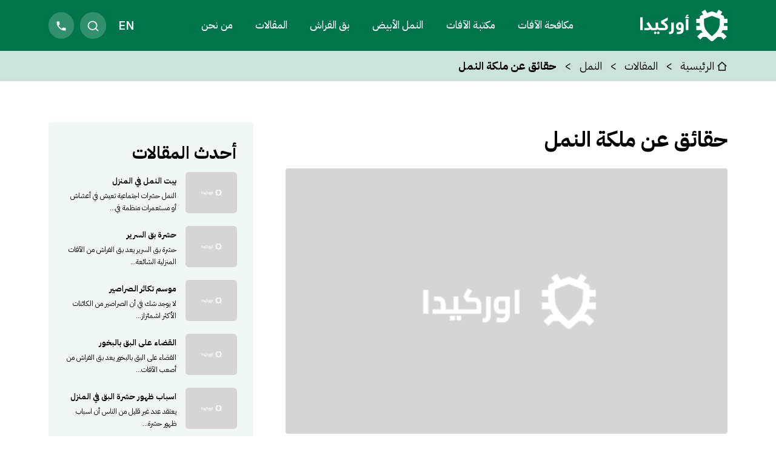

--- FILE ---
content_type: text/html; charset=UTF-8
request_url: https://orkidapest.com/ar/blog/%D8%AD%D9%82%D8%A7%D8%A6%D9%82-%D8%B9%D9%86-%D9%85%D9%84%D9%83%D8%A9-%D8%A7%D9%84%D9%86%D9%85%D9%84/
body_size: 43119
content:

<!DOCTYPE html>
<html dir="rtl" dir=rtl lang="ar" prefix="og: https://ogp.me/ns#">
<head>
	<meta name="google-adsense-account" content="ca-pub-9719437226215850">
	<meta charset="UTF-8" />
	<meta name="referrer" content="strict-origin" />
	<meta http-equiv="X-UA-Compatible" content="IE=edge">
    <meta name="viewport" content="width=device-width, initial-scale=1, user-scalable=no">
	<meta name="description" content="شركة أوركيدا لمكافحة الحشرات هي شركة سعودية متخصصة تقدم خدمات مكافحة الآفات مثل الصراصير والبق والنمل الأبيض بمهنية عالية. تعمل الشركة تحت إشراف فنيين مدربين وتستخدم مواد فعالة مصرح بها من قبل كل من هيئة الغذاء والدواء والمنظمة العالمية للبيئة (WHO).">
	<meta name="google-site-verification" content="6RYhp2NfS2NjpLtw1USka_LeP1jKPy2ilfVpjOZrl44" />
	<link rel="profile" href="https://gmpg.org/xfn/11">
	<link rel="stylesheet" href="https://maxcdn.bootstrapcdn.com/font-awesome/4.5.0/css/font-awesome.min.css">
	<link rel="preconnect" href="https://fonts.googleapis.com">
<link rel="preconnect" href="https://fonts.gstatic.com" crossorigin>
<link href="https://fonts.googleapis.com/css2?family=IBM+Plex+Sans+Arabic:wght@300;400;500;600;700&display=swap" rel="stylesheet">
	<title> حقائق عن ملكة النمل - أوركيدا لمكافحة الحشرات </title>
				<link rel="icon" href="https://orkidapest.com/wp-content/themes/orkida/public/static/favicon//favicon.ico" type="image/x-icon">
				<style type="text/css">
					.heateor_sss_button_instagram span.heateor_sss_svg,a.heateor_sss_instagram span.heateor_sss_svg{background:radial-gradient(circle at 30% 107%,#fdf497 0,#fdf497 5%,#fd5949 45%,#d6249f 60%,#285aeb 90%)}
						div.heateor_sss_horizontal_sharing a.heateor_sss_button_instagram span{background:#15885f!important;}div.heateor_sss_standard_follow_icons_container a.heateor_sss_button_instagram span{background:#15885f;}
							div.heateor_sss_horizontal_sharing a.heateor_sss_button_instagram span:hover{background:#15885f!important;}div.heateor_sss_standard_follow_icons_container a.heateor_sss_button_instagram span:hover{background:#15885f;}
								.heateor_sss_horizontal_sharing .heateor_sss_svg,.heateor_sss_standard_follow_icons_container .heateor_sss_svg{
							background-color: #15885f!important;
				background: #15885f!important;
							color: #fff;
						border-width: 0px;
			border-style: solid;
			border-color: transparent;
		}
					div.heateor_sss_horizontal_sharing span.heateor_sss_svg svg:hover path:not(.heateor_sss_no_fill),div.heateor_sss_horizontal_sharing span.heateor_sss_svg svg:hover ellipse, div.heateor_sss_horizontal_sharing span.heateor_sss_svg svg:hover circle, div.heateor_sss_horizontal_sharing span.heateor_sss_svg svg:hover polygon, div.heateor_sss_horizontal_sharing span.heateor_sss_svg svg:hover rect:not(.heateor_sss_no_fill){
		        fill: #fff;
		    }
		    div.heateor_sss_horizontal_sharing span.heateor_sss_svg svg:hover path.heateor_sss_svg_stroke, div.heateor_sss_horizontal_sharing span.heateor_sss_svg svg:hover rect.heateor_sss_svg_stroke{
		    	stroke: #fff;
		    }
				.heateor_sss_horizontal_sharing span.heateor_sss_svg:hover,.heateor_sss_standard_follow_icons_container span.heateor_sss_svg:hover{
							background-color: #15885f!important;
				background: #15885f!important;
							color: #fff;
						border-color: transparent;
		}
		.heateor_sss_vertical_sharing span.heateor_sss_svg,.heateor_sss_floating_follow_icons_container span.heateor_sss_svg{
							color: #fff;
						border-width: 0px;
			border-style: solid;
			border-color: transparent;
		}
						.heateor_sss_vertical_sharing span.heateor_sss_svg:hover,.heateor_sss_floating_follow_icons_container span.heateor_sss_svg:hover{
						border-color: transparent;
		}
		.heateor_sss_horizontal_sharing{
	display: flex;
    justify-content: flex-end;
}
.heateor_sss_sharing_title{
	display: flex;
    align-items: center;
    margin-left: 5px;
}		</style>
		<link rel="alternate" hreflang="ar" href="https://orkidapest.com/ar/blog/%d8%ad%d9%82%d8%a7%d8%a6%d9%82-%d8%b9%d9%86-%d9%85%d9%84%d9%83%d8%a9-%d8%a7%d9%84%d9%86%d9%85%d9%84/" />
<link rel="alternate" hreflang="x-default" href="https://orkidapest.com/ar/blog/%d8%ad%d9%82%d8%a7%d8%a6%d9%82-%d8%b9%d9%86-%d9%85%d9%84%d9%83%d8%a9-%d8%a7%d9%84%d9%86%d9%85%d9%84/" />

<!-- تحسين مُحركات البحث بواسطة رانك ماث برو (Rank Math PRO)-  https://s.rankmath.com/home -->
<title>حقائق عن ملكة النمل - أوركيدا لمكافحة الحشرات</title>
<meta name="description" content="معلومات وحقائق عن ملكة النمل العادي وما هو شكلها؟ وهل يمكن التّعرف عليها؟ وما هو الدور الذي تؤديه داخل مستعمرة النمل؟ وهل تشكل خطورة على منزل؟ وهل هناك وسيلة"/>
<meta name="robots" content="follow, index, max-image-preview:large"/>
<link rel="canonical" href="https://orkidapest.com/ar/blog/%d8%ad%d9%82%d8%a7%d8%a6%d9%82-%d8%b9%d9%86-%d9%85%d9%84%d9%83%d8%a9-%d8%a7%d9%84%d9%86%d9%85%d9%84/" />
<meta property="og:locale" content="ar_AR" />
<meta property="og:type" content="article" />
<meta property="og:title" content="حقائق عن ملكة النمل - أوركيدا لمكافحة الحشرات" />
<meta property="og:description" content="معلومات وحقائق عن ملكة النمل العادي وما هو شكلها؟ وهل يمكن التّعرف عليها؟ وما هو الدور الذي تؤديه داخل مستعمرة النمل؟ وهل تشكل خطورة على منزل؟ وهل هناك وسيلة" />
<meta property="og:url" content="https://orkidapest.com/ar/blog/%d8%ad%d9%82%d8%a7%d8%a6%d9%82-%d8%b9%d9%86-%d9%85%d9%84%d9%83%d8%a9-%d8%a7%d9%84%d9%86%d9%85%d9%84/" />
<meta property="og:site_name" content="أوركيدا لمكافحة الحشرات" />
<meta property="article:section" content="النمل" />
<meta property="og:image" content="https://orkidapest.com/wp-admin/admin-ajax.php?action=rank_math_overlay_thumb&id=4241&type=play&hash=4cf23a15a155e62bf6ff6acc300fa8ed" />
<meta property="og:image:secure_url" content="https://orkidapest.com/wp-admin/admin-ajax.php?action=rank_math_overlay_thumb&id=4241&type=play&hash=4cf23a15a155e62bf6ff6acc300fa8ed" />
<meta property="og:image:width" content="1024" />
<meta property="og:image:height" content="683" />
<meta property="og:image:alt" content="شكل ملكة النمل" />
<meta property="og:image:type" content="image/jpeg" />
<meta property="article:published_time" content="2022-05-07T15:59:42+03:00" />
<meta name="twitter:card" content="summary_large_image" />
<meta name="twitter:title" content="حقائق عن ملكة النمل - أوركيدا لمكافحة الحشرات" />
<meta name="twitter:description" content="معلومات وحقائق عن ملكة النمل العادي وما هو شكلها؟ وهل يمكن التّعرف عليها؟ وما هو الدور الذي تؤديه داخل مستعمرة النمل؟ وهل تشكل خطورة على منزل؟ وهل هناك وسيلة" />
<meta name="twitter:image" content="https://orkidapest.com/wp-admin/admin-ajax.php?action=rank_math_overlay_thumb&id=4241&type=play&hash=4cf23a15a155e62bf6ff6acc300fa8ed" />
<meta name="twitter:label1" content="كُتب بواسطة" />
<meta name="twitter:data1" content="HESHAM" />
<meta name="twitter:label2" content="مدة القراءة" />
<meta name="twitter:data2" content="4 دقائق" />
<script type="application/ld+json" class="rank-math-schema-pro">{"@context":"https://schema.org","@graph":[{"@type":"Place","@id":"https://orkidapest.com/ar/#place/","geo":{"@type":"GeoCoordinates","latitude":"21.569975116520215","longitude":" 39.143001153924374"},"hasMap":"https://www.google.com/maps/search/?api=1&amp;query=21.569975116520215, 39.143001153924374","address":{"@type":"PostalAddress","streetAddress":"Al Murjanah Tower Corner of Prince Sultan","addressLocality":"Jeddah","addressCountry":"Saudi Arabia"}},{"@type":"Organization","@id":"https://orkidapest.com/ar/#organization/","name":"\u0627\u0648\u0631\u0643\u064a\u062f\u0627 \u0644\u0645\u0643\u0627\u0641\u062d\u0629 \u0627\u0644\u062d\u0634\u0631\u0627\u062a","url":"https://orkidapest.com/ar/","email":"Heshamm428@gmail.com","address":{"@type":"PostalAddress","streetAddress":"Al Murjanah Tower Corner of Prince Sultan","addressLocality":"Jeddah","addressCountry":"Saudi Arabia"},"logo":{"@type":"ImageObject","@id":"https://orkidapest.com/ar/#logo/","url":"https://orkidapest.com/wp-content/uploads/2022/12/logo.png","contentUrl":"https://orkidapest.com/wp-content/uploads/2022/12/logo.png","caption":"\u0623\u0648\u0631\u0643\u064a\u062f\u0627 \u0644\u0645\u0643\u0627\u0641\u062d\u0629 \u0627\u0644\u062d\u0634\u0631\u0627\u062a","inLanguage":"ar","width":"156","height":"56"},"contactPoint":[{"@type":"ContactPoint","telephone":"+966563003530","contactType":"customer support"}],"location":{"@id":"https://orkidapest.com/ar/#place/"}},{"@type":"WebSite","@id":"https://orkidapest.com/ar/#website/","url":"https://orkidapest.com/ar/","name":"\u0623\u0648\u0631\u0643\u064a\u062f\u0627 \u0644\u0645\u0643\u0627\u0641\u062d\u0629 \u0627\u0644\u062d\u0634\u0631\u0627\u062a","alternateName":"\u0623\u0648\u0631\u0643\u064a\u062f\u0627","publisher":{"@id":"https://orkidapest.com/ar/#organization/"},"inLanguage":"ar"},{"@type":"ImageObject","@id":"https://orkidapest.com/wp-content/uploads/2022/05/\u0645\u0644\u0643\u0629-\u0627\u0644\u0646\u0645\u0644.jpeg","url":"https://orkidapest.com/wp-content/uploads/2022/05/\u0645\u0644\u0643\u0629-\u0627\u0644\u0646\u0645\u0644.jpeg","width":"2048","height":"1366","caption":"\u0634\u0643\u0644 \u0645\u0644\u0643\u0629 \u0627\u0644\u0646\u0645\u0644","inLanguage":"ar"},{"@type":"BreadcrumbList","@id":"https://orkidapest.com/ar/blog/%d8%ad%d9%82%d8%a7%d8%a6%d9%82-%d8%b9%d9%86-%d9%85%d9%84%d9%83%d8%a9-%d8%a7%d9%84%d9%86%d9%85%d9%84/#breadcrumb","itemListElement":[{"@type":"ListItem","position":"1","item":{"@id":"https://orkidapest.com","name":"Home"}},{"@type":"ListItem","position":"2","item":{"@id":"https://orkidapest.com/ar/category/ants/","name":"\u0627\u0644\u0646\u0645\u0644"}},{"@type":"ListItem","position":"3","item":{"@id":"https://orkidapest.com/ar/blog/%d8%ad%d9%82%d8%a7%d8%a6%d9%82-%d8%b9%d9%86-%d9%85%d9%84%d9%83%d8%a9-%d8%a7%d9%84%d9%86%d9%85%d9%84/","name":"\u062d\u0642\u0627\u0626\u0642 \u0639\u0646\u00a0\u0645\u0644\u0643\u0629 \u0627\u0644\u0646\u0645\u0644"}}]},{"@type":"WebPage","@id":"https://orkidapest.com/ar/blog/%d8%ad%d9%82%d8%a7%d8%a6%d9%82-%d8%b9%d9%86-%d9%85%d9%84%d9%83%d8%a9-%d8%a7%d9%84%d9%86%d9%85%d9%84/#webpage","url":"https://orkidapest.com/ar/blog/%d8%ad%d9%82%d8%a7%d8%a6%d9%82-%d8%b9%d9%86-%d9%85%d9%84%d9%83%d8%a9-%d8%a7%d9%84%d9%86%d9%85%d9%84/","name":"\u062d\u0642\u0627\u0626\u0642 \u0639\u0646\u00a0\u0645\u0644\u0643\u0629 \u0627\u0644\u0646\u0645\u0644 - \u0623\u0648\u0631\u0643\u064a\u062f\u0627 \u0644\u0645\u0643\u0627\u0641\u062d\u0629 \u0627\u0644\u062d\u0634\u0631\u0627\u062a","datePublished":"2022-05-07T15:59:42+03:00","dateModified":"2022-05-07T15:59:42+03:00","isPartOf":{"@id":"https://orkidapest.com/ar/#website/"},"primaryImageOfPage":{"@id":"https://orkidapest.com/wp-content/uploads/2022/05/\u0645\u0644\u0643\u0629-\u0627\u0644\u0646\u0645\u0644.jpeg"},"inLanguage":"ar","breadcrumb":{"@id":"https://orkidapest.com/ar/blog/%d8%ad%d9%82%d8%a7%d8%a6%d9%82-%d8%b9%d9%86-%d9%85%d9%84%d9%83%d8%a9-%d8%a7%d9%84%d9%86%d9%85%d9%84/#breadcrumb"}},{"@type":"Person","@id":"https://orkidapest.com/ar/author/admin/","name":"HESHAM","url":"https://orkidapest.com/ar/author/admin/","image":{"@type":"ImageObject","@id":"https://secure.gravatar.com/avatar/61e29a77034af9644d973ac701b697346b33bfd79dcbbe8af1de00507973f24a?s=96&amp;d=mm&amp;r=g","url":"https://secure.gravatar.com/avatar/61e29a77034af9644d973ac701b697346b33bfd79dcbbe8af1de00507973f24a?s=96&amp;d=mm&amp;r=g","caption":"HESHAM","inLanguage":"ar"},"sameAs":["https://orkidapest.com"],"worksFor":{"@id":"https://orkidapest.com/ar/#organization/"}},{"@type":"Article","headline":"\u062d\u0642\u0627\u0626\u0642 \u0639\u0646\u00a0\u0645\u0644\u0643\u0629 \u0627\u0644\u0646\u0645\u0644 - \u0623\u0648\u0631\u0643\u064a\u062f\u0627 \u0644\u0645\u0643\u0627\u0641\u062d\u0629 \u0627\u0644\u062d\u0634\u0631\u0627\u062a","keywords":"\u0645\u0644\u0643\u0629 \u0627\u0644\u0646\u0645\u0644","datePublished":"2022-05-07T15:59:42+03:00","dateModified":"2022-05-07T15:59:42+03:00","articleSection":"\u0627\u0644\u0646\u0645\u0644","author":{"@id":"https://orkidapest.com/ar/author/admin/","name":"HESHAM"},"publisher":{"@id":"https://orkidapest.com/ar/#organization/"},"description":"\u0645\u0639\u0644\u0648\u0645\u0627\u062a \u0648\u062d\u0642\u0627\u0626\u0642\u00a0\u0639\u0646 \u0645\u0644\u0643\u0629 \u0627\u0644\u0646\u0645\u0644 \u0627\u0644\u0639\u0627\u062f\u064a \u0648\u0645\u0627 \u0647\u0648 \u0634\u0643\u0644\u0647\u0627\u061f \u0648\u0647\u0644 \u064a\u0645\u0643\u0646 \u0627\u0644\u062a\u0651\u0639\u0631\u0641 \u0639\u0644\u064a\u0647\u0627\u061f \u0648\u0645\u0627 \u0647\u0648 \u0627\u0644\u062f\u0648\u0631 \u0627\u0644\u0630\u064a \u062a\u0624\u062f\u064a\u0647 \u062f\u0627\u062e\u0644 \u0645\u0633\u062a\u0639\u0645\u0631\u0629 \u0627\u0644\u0646\u0645\u0644\u061f \u0648\u0647\u0644 \u062a\u0634\u0643\u0644 \u062e\u0637\u0648\u0631\u0629 \u0639\u0644\u0649 \u0645\u0646\u0632\u0644\u061f \u0648\u0647\u0644 \u0647\u0646\u0627\u0643 \u0648\u0633\u064a\u0644\u0629","name":"\u062d\u0642\u0627\u0626\u0642 \u0639\u0646\u00a0\u0645\u0644\u0643\u0629 \u0627\u0644\u0646\u0645\u0644 - \u0623\u0648\u0631\u0643\u064a\u062f\u0627 \u0644\u0645\u0643\u0627\u0641\u062d\u0629 \u0627\u0644\u062d\u0634\u0631\u0627\u062a","@id":"https://orkidapest.com/ar/blog/%d8%ad%d9%82%d8%a7%d8%a6%d9%82-%d8%b9%d9%86-%d9%85%d9%84%d9%83%d8%a9-%d8%a7%d9%84%d9%86%d9%85%d9%84/#richSnippet","isPartOf":{"@id":"https://orkidapest.com/ar/blog/%d8%ad%d9%82%d8%a7%d8%a6%d9%82-%d8%b9%d9%86-%d9%85%d9%84%d9%83%d8%a9-%d8%a7%d9%84%d9%86%d9%85%d9%84/#webpage"},"image":{"@id":"https://orkidapest.com/wp-content/uploads/2022/05/\u0645\u0644\u0643\u0629-\u0627\u0644\u0646\u0645\u0644.jpeg"},"inLanguage":"ar","mainEntityOfPage":{"@id":"https://orkidapest.com/ar/blog/%d8%ad%d9%82%d8%a7%d8%a6%d9%82-%d8%b9%d9%86-%d9%85%d9%84%d9%83%d8%a9-%d8%a7%d9%84%d9%86%d9%85%d9%84/#webpage"}}]}</script>
<!-- /إضافة تحسين محركات البحث لووردبريس Rank Math -->

<link rel='dns-prefetch' href='//code.jquery.com' />
<link rel='dns-prefetch' href='//fonts.googleapis.com' />
<link rel="alternate" title="oEmbed (JSON)" type="application/json+oembed" href="https://orkidapest.com/ar/wp-json/oembed/1.0/embed?url=https%3A%2F%2Forkidapest.com%2Far%2Fblog%2F%25d8%25ad%25d9%2582%25d8%25a7%25d8%25a6%25d9%2582-%25d8%25b9%25d9%2586-%25d9%2585%25d9%2584%25d9%2583%25d8%25a9-%25d8%25a7%25d9%2584%25d9%2586%25d9%2585%25d9%2584%2F" />
<link rel="alternate" title="oEmbed (XML)" type="text/xml+oembed" href="https://orkidapest.com/ar/wp-json/oembed/1.0/embed?url=https%3A%2F%2Forkidapest.com%2Far%2Fblog%2F%25d8%25ad%25d9%2582%25d8%25a7%25d8%25a6%25d9%2582-%25d8%25b9%25d9%2586-%25d9%2585%25d9%2584%25d9%2583%25d8%25a9-%25d8%25a7%25d9%2584%25d9%2586%25d9%2585%25d9%2584%2F&#038;format=xml" />
<style id='wp-img-auto-sizes-contain-inline-css'>
img:is([sizes=auto i],[sizes^="auto," i]){contain-intrinsic-size:3000px 1500px}
/*# sourceURL=wp-img-auto-sizes-contain-inline-css */
</style>
<style id='wp-emoji-styles-inline-css'>

	img.wp-smiley, img.emoji {
		display: inline !important;
		border: none !important;
		box-shadow: none !important;
		height: 1em !important;
		width: 1em !important;
		margin: 0 0.07em !important;
		vertical-align: -0.1em !important;
		background: none !important;
		padding: 0 !important;
	}
/*# sourceURL=wp-emoji-styles-inline-css */
</style>
<link rel='stylesheet' id='wp-block-library-rtl-css' href='https://orkidapest.com/wp-includes/css/dist/block-library/style-rtl.min.css?ver=6.9' media='all' />
<style id='wp-block-heading-inline-css'>
h1:where(.wp-block-heading).has-background,h2:where(.wp-block-heading).has-background,h3:where(.wp-block-heading).has-background,h4:where(.wp-block-heading).has-background,h5:where(.wp-block-heading).has-background,h6:where(.wp-block-heading).has-background{padding:1.25em 2.375em}h1.has-text-align-left[style*=writing-mode]:where([style*=vertical-lr]),h1.has-text-align-right[style*=writing-mode]:where([style*=vertical-rl]),h2.has-text-align-left[style*=writing-mode]:where([style*=vertical-lr]),h2.has-text-align-right[style*=writing-mode]:where([style*=vertical-rl]),h3.has-text-align-left[style*=writing-mode]:where([style*=vertical-lr]),h3.has-text-align-right[style*=writing-mode]:where([style*=vertical-rl]),h4.has-text-align-left[style*=writing-mode]:where([style*=vertical-lr]),h4.has-text-align-right[style*=writing-mode]:where([style*=vertical-rl]),h5.has-text-align-left[style*=writing-mode]:where([style*=vertical-lr]),h5.has-text-align-right[style*=writing-mode]:where([style*=vertical-rl]),h6.has-text-align-left[style*=writing-mode]:where([style*=vertical-lr]),h6.has-text-align-right[style*=writing-mode]:where([style*=vertical-rl]){rotate:180deg}
/*# sourceURL=https://orkidapest.com/wp-includes/blocks/heading/style.min.css */
</style>
<style id='wp-block-paragraph-inline-css'>
.is-small-text{font-size:.875em}.is-regular-text{font-size:1em}.is-large-text{font-size:2.25em}.is-larger-text{font-size:3em}.has-drop-cap:not(:focus):first-letter{float:right;font-size:8.4em;font-style:normal;font-weight:100;line-height:.68;margin:.05em 0 0 .1em;text-transform:uppercase}body.rtl .has-drop-cap:not(:focus):first-letter{float:none;margin-right:.1em}p.has-drop-cap.has-background{overflow:hidden}:root :where(p.has-background){padding:1.25em 2.375em}:where(p.has-text-color:not(.has-link-color)) a{color:inherit}p.has-text-align-left[style*="writing-mode:vertical-lr"],p.has-text-align-right[style*="writing-mode:vertical-rl"]{rotate:180deg}
/*# sourceURL=https://orkidapest.com/wp-includes/blocks/paragraph/style.min.css */
</style>
<style id='global-styles-inline-css'>
:root{--wp--preset--aspect-ratio--square: 1;--wp--preset--aspect-ratio--4-3: 4/3;--wp--preset--aspect-ratio--3-4: 3/4;--wp--preset--aspect-ratio--3-2: 3/2;--wp--preset--aspect-ratio--2-3: 2/3;--wp--preset--aspect-ratio--16-9: 16/9;--wp--preset--aspect-ratio--9-16: 9/16;--wp--preset--color--black: #000000;--wp--preset--color--cyan-bluish-gray: #abb8c3;--wp--preset--color--white: #ffffff;--wp--preset--color--pale-pink: #f78da7;--wp--preset--color--vivid-red: #cf2e2e;--wp--preset--color--luminous-vivid-orange: #ff6900;--wp--preset--color--luminous-vivid-amber: #fcb900;--wp--preset--color--light-green-cyan: #7bdcb5;--wp--preset--color--vivid-green-cyan: #00d084;--wp--preset--color--pale-cyan-blue: #8ed1fc;--wp--preset--color--vivid-cyan-blue: #0693e3;--wp--preset--color--vivid-purple: #9b51e0;--wp--preset--gradient--vivid-cyan-blue-to-vivid-purple: linear-gradient(135deg,rgb(6,147,227) 0%,rgb(155,81,224) 100%);--wp--preset--gradient--light-green-cyan-to-vivid-green-cyan: linear-gradient(135deg,rgb(122,220,180) 0%,rgb(0,208,130) 100%);--wp--preset--gradient--luminous-vivid-amber-to-luminous-vivid-orange: linear-gradient(135deg,rgb(252,185,0) 0%,rgb(255,105,0) 100%);--wp--preset--gradient--luminous-vivid-orange-to-vivid-red: linear-gradient(135deg,rgb(255,105,0) 0%,rgb(207,46,46) 100%);--wp--preset--gradient--very-light-gray-to-cyan-bluish-gray: linear-gradient(135deg,rgb(238,238,238) 0%,rgb(169,184,195) 100%);--wp--preset--gradient--cool-to-warm-spectrum: linear-gradient(135deg,rgb(74,234,220) 0%,rgb(151,120,209) 20%,rgb(207,42,186) 40%,rgb(238,44,130) 60%,rgb(251,105,98) 80%,rgb(254,248,76) 100%);--wp--preset--gradient--blush-light-purple: linear-gradient(135deg,rgb(255,206,236) 0%,rgb(152,150,240) 100%);--wp--preset--gradient--blush-bordeaux: linear-gradient(135deg,rgb(254,205,165) 0%,rgb(254,45,45) 50%,rgb(107,0,62) 100%);--wp--preset--gradient--luminous-dusk: linear-gradient(135deg,rgb(255,203,112) 0%,rgb(199,81,192) 50%,rgb(65,88,208) 100%);--wp--preset--gradient--pale-ocean: linear-gradient(135deg,rgb(255,245,203) 0%,rgb(182,227,212) 50%,rgb(51,167,181) 100%);--wp--preset--gradient--electric-grass: linear-gradient(135deg,rgb(202,248,128) 0%,rgb(113,206,126) 100%);--wp--preset--gradient--midnight: linear-gradient(135deg,rgb(2,3,129) 0%,rgb(40,116,252) 100%);--wp--preset--font-size--small: 13px;--wp--preset--font-size--medium: 20px;--wp--preset--font-size--large: 36px;--wp--preset--font-size--x-large: 42px;--wp--preset--spacing--20: 0.44rem;--wp--preset--spacing--30: 0.67rem;--wp--preset--spacing--40: 1rem;--wp--preset--spacing--50: 1.5rem;--wp--preset--spacing--60: 2.25rem;--wp--preset--spacing--70: 3.38rem;--wp--preset--spacing--80: 5.06rem;--wp--preset--shadow--natural: 6px 6px 9px rgba(0, 0, 0, 0.2);--wp--preset--shadow--deep: 12px 12px 50px rgba(0, 0, 0, 0.4);--wp--preset--shadow--sharp: 6px 6px 0px rgba(0, 0, 0, 0.2);--wp--preset--shadow--outlined: 6px 6px 0px -3px rgb(255, 255, 255), 6px 6px rgb(0, 0, 0);--wp--preset--shadow--crisp: 6px 6px 0px rgb(0, 0, 0);}:where(.is-layout-flex){gap: 0.5em;}:where(.is-layout-grid){gap: 0.5em;}body .is-layout-flex{display: flex;}.is-layout-flex{flex-wrap: wrap;align-items: center;}.is-layout-flex > :is(*, div){margin: 0;}body .is-layout-grid{display: grid;}.is-layout-grid > :is(*, div){margin: 0;}:where(.wp-block-columns.is-layout-flex){gap: 2em;}:where(.wp-block-columns.is-layout-grid){gap: 2em;}:where(.wp-block-post-template.is-layout-flex){gap: 1.25em;}:where(.wp-block-post-template.is-layout-grid){gap: 1.25em;}.has-black-color{color: var(--wp--preset--color--black) !important;}.has-cyan-bluish-gray-color{color: var(--wp--preset--color--cyan-bluish-gray) !important;}.has-white-color{color: var(--wp--preset--color--white) !important;}.has-pale-pink-color{color: var(--wp--preset--color--pale-pink) !important;}.has-vivid-red-color{color: var(--wp--preset--color--vivid-red) !important;}.has-luminous-vivid-orange-color{color: var(--wp--preset--color--luminous-vivid-orange) !important;}.has-luminous-vivid-amber-color{color: var(--wp--preset--color--luminous-vivid-amber) !important;}.has-light-green-cyan-color{color: var(--wp--preset--color--light-green-cyan) !important;}.has-vivid-green-cyan-color{color: var(--wp--preset--color--vivid-green-cyan) !important;}.has-pale-cyan-blue-color{color: var(--wp--preset--color--pale-cyan-blue) !important;}.has-vivid-cyan-blue-color{color: var(--wp--preset--color--vivid-cyan-blue) !important;}.has-vivid-purple-color{color: var(--wp--preset--color--vivid-purple) !important;}.has-black-background-color{background-color: var(--wp--preset--color--black) !important;}.has-cyan-bluish-gray-background-color{background-color: var(--wp--preset--color--cyan-bluish-gray) !important;}.has-white-background-color{background-color: var(--wp--preset--color--white) !important;}.has-pale-pink-background-color{background-color: var(--wp--preset--color--pale-pink) !important;}.has-vivid-red-background-color{background-color: var(--wp--preset--color--vivid-red) !important;}.has-luminous-vivid-orange-background-color{background-color: var(--wp--preset--color--luminous-vivid-orange) !important;}.has-luminous-vivid-amber-background-color{background-color: var(--wp--preset--color--luminous-vivid-amber) !important;}.has-light-green-cyan-background-color{background-color: var(--wp--preset--color--light-green-cyan) !important;}.has-vivid-green-cyan-background-color{background-color: var(--wp--preset--color--vivid-green-cyan) !important;}.has-pale-cyan-blue-background-color{background-color: var(--wp--preset--color--pale-cyan-blue) !important;}.has-vivid-cyan-blue-background-color{background-color: var(--wp--preset--color--vivid-cyan-blue) !important;}.has-vivid-purple-background-color{background-color: var(--wp--preset--color--vivid-purple) !important;}.has-black-border-color{border-color: var(--wp--preset--color--black) !important;}.has-cyan-bluish-gray-border-color{border-color: var(--wp--preset--color--cyan-bluish-gray) !important;}.has-white-border-color{border-color: var(--wp--preset--color--white) !important;}.has-pale-pink-border-color{border-color: var(--wp--preset--color--pale-pink) !important;}.has-vivid-red-border-color{border-color: var(--wp--preset--color--vivid-red) !important;}.has-luminous-vivid-orange-border-color{border-color: var(--wp--preset--color--luminous-vivid-orange) !important;}.has-luminous-vivid-amber-border-color{border-color: var(--wp--preset--color--luminous-vivid-amber) !important;}.has-light-green-cyan-border-color{border-color: var(--wp--preset--color--light-green-cyan) !important;}.has-vivid-green-cyan-border-color{border-color: var(--wp--preset--color--vivid-green-cyan) !important;}.has-pale-cyan-blue-border-color{border-color: var(--wp--preset--color--pale-cyan-blue) !important;}.has-vivid-cyan-blue-border-color{border-color: var(--wp--preset--color--vivid-cyan-blue) !important;}.has-vivid-purple-border-color{border-color: var(--wp--preset--color--vivid-purple) !important;}.has-vivid-cyan-blue-to-vivid-purple-gradient-background{background: var(--wp--preset--gradient--vivid-cyan-blue-to-vivid-purple) !important;}.has-light-green-cyan-to-vivid-green-cyan-gradient-background{background: var(--wp--preset--gradient--light-green-cyan-to-vivid-green-cyan) !important;}.has-luminous-vivid-amber-to-luminous-vivid-orange-gradient-background{background: var(--wp--preset--gradient--luminous-vivid-amber-to-luminous-vivid-orange) !important;}.has-luminous-vivid-orange-to-vivid-red-gradient-background{background: var(--wp--preset--gradient--luminous-vivid-orange-to-vivid-red) !important;}.has-very-light-gray-to-cyan-bluish-gray-gradient-background{background: var(--wp--preset--gradient--very-light-gray-to-cyan-bluish-gray) !important;}.has-cool-to-warm-spectrum-gradient-background{background: var(--wp--preset--gradient--cool-to-warm-spectrum) !important;}.has-blush-light-purple-gradient-background{background: var(--wp--preset--gradient--blush-light-purple) !important;}.has-blush-bordeaux-gradient-background{background: var(--wp--preset--gradient--blush-bordeaux) !important;}.has-luminous-dusk-gradient-background{background: var(--wp--preset--gradient--luminous-dusk) !important;}.has-pale-ocean-gradient-background{background: var(--wp--preset--gradient--pale-ocean) !important;}.has-electric-grass-gradient-background{background: var(--wp--preset--gradient--electric-grass) !important;}.has-midnight-gradient-background{background: var(--wp--preset--gradient--midnight) !important;}.has-small-font-size{font-size: var(--wp--preset--font-size--small) !important;}.has-medium-font-size{font-size: var(--wp--preset--font-size--medium) !important;}.has-large-font-size{font-size: var(--wp--preset--font-size--large) !important;}.has-x-large-font-size{font-size: var(--wp--preset--font-size--x-large) !important;}
/*# sourceURL=global-styles-inline-css */
</style>

<style id='classic-theme-styles-inline-css'>
/*! This file is auto-generated */
.wp-block-button__link{color:#fff;background-color:#32373c;border-radius:9999px;box-shadow:none;text-decoration:none;padding:calc(.667em + 2px) calc(1.333em + 2px);font-size:1.125em}.wp-block-file__button{background:#32373c;color:#fff;text-decoration:none}
/*# sourceURL=/wp-includes/css/classic-themes.min.css */
</style>
<link rel='stylesheet' id='allow-webp-image-css' href='https://orkidapest.com/wp-content/plugins/allow-webp-image/public/css/allow-webp-image-public.css?ver=1.0.1' media='all' />
<style id='dominant-color-styles-inline-css'>
img[data-dominant-color]:not(.has-transparency) { background-color: var(--dominant-color); }
/*# sourceURL=dominant-color-styles-inline-css */
</style>
<link rel='stylesheet' id='cms-navigation-style-base-css' href='https://orkidapest.com/wp-content/plugins/wpml-cms-nav/res/css/cms-navigation-base.css?ver=1.5.5' media='screen' />
<link rel='stylesheet' id='cms-navigation-style-css' href='https://orkidapest.com/wp-content/plugins/wpml-cms-nav/res/css/cms-navigation.css?ver=1.5.5' media='screen' />
<link rel='stylesheet' id='wur_content_css-css' href='https://orkidapest.com/wp-content/plugins/wp-ultimate-review/assets/public/css/content-page.css?ver=2.0.3' media='all' />
<link rel='stylesheet' id='dashicons-css' href='https://orkidapest.com/wp-includes/css/dashicons.min.css?ver=6.9' media='all' />
<link rel='stylesheet' id='BaseArFonts-css' href='https://fonts.googleapis.com/css2?family=IBM+Plex+Sans+Arabic%3Awght%40300%3B400%3B500%3B600%3B700&#038;display=swap&#038;ver=6.9' media='all' />
<link rel='stylesheet' id='baseAppCss-rtl-css' href='https://orkidapest.com/wp-content/themes/orkida/style-rtl.css?ver=1.1.8' media='all' />
<link rel='stylesheet' id='heateor_sss_frontend_css-css' href='https://orkidapest.com/wp-content/plugins/sassy-social-share/public/css/sassy-social-share-public.css?ver=3.3.52' media='all' />
<script src="https://code.jquery.com/jquery-3.4.1.min.js?ver=3.4.1" id="jquery-js" type="33eb3d58274ef3d569fe2237-text/javascript"></script>
<script src="https://orkidapest.com/wp-content/plugins/allow-webp-image/public/js/allow-webp-image-public.js?ver=1.0.1" id="allow-webp-image-js" type="33eb3d58274ef3d569fe2237-text/javascript"></script>
<script src="https://orkidapest.com/wp-content/plugins/wp-ultimate-review/assets/public/script/content-page.js?ver=2.0.3" id="wur_review_content_script-js" type="33eb3d58274ef3d569fe2237-text/javascript"></script>
<script src="https://code.jquery.com/jquery-migrate-3.1.0.min.js?ver=3.1.0" id="jquery-migrate-js" type="33eb3d58274ef3d569fe2237-text/javascript"></script>
<link rel="https://api.w.org/" href="https://orkidapest.com/ar/wp-json/" /><link rel="alternate" title="JSON" type="application/json" href="https://orkidapest.com/ar/wp-json/wp/v2/posts/4240" /><link rel="EditURI" type="application/rsd+xml" title="RSD" href="https://orkidapest.com/xmlrpc.php?rsd" />
<meta name="generator" content="WordPress 6.9" />
<link rel='shortlink' href='https://orkidapest.com/ar/?p=4240' />
<meta name="generator" content="WPML ver:4.5.11 stt:5,1;" />
<meta name="generator" content="Performance Lab 2.4.0; modules: images/dominant-color-images, images/fetchpriority, images/webp-support, images/webp-uploads">
		<script type="33eb3d58274ef3d569fe2237-text/javascript">
			document.documentElement.className = document.documentElement.className.replace( 'no-js', 'js' );
		</script>
				<style>
			.no-js img.lazyload { display: none; }
			figure.wp-block-image img.lazyloading { min-width: 150px; }
							.lazyload, .lazyloading { opacity: 0; }
				.lazyloaded {
					opacity: 1;
					transition: opacity 400ms;
					transition-delay: 0ms;
				}
					</style>
		<!-- Google Tag Manager -->
<script type="33eb3d58274ef3d569fe2237-text/javascript">(function(w,d,s,l,i){w[l]=w[l]||[];w[l].push({'gtm.start':
new Date().getTime(),event:'gtm.js'});var f=d.getElementsByTagName(s)[0],
j=d.createElement(s),dl=l!='dataLayer'?'&l='+l:'';j.async=true;j.src=
'https://www.googletagmanager.com/gtm.js?id='+i+dl;f.parentNode.insertBefore(j,f);
})(window,document,'script','dataLayer','GTM-MRZ6SK6');</script>
<!-- End Google Tag Manager --><style id="kirki-inline-styles"></style><noscript><style> .wpb_animate_when_almost_visible { opacity: 1; }</style></noscript>	<script async src="https://pagead2.googlesyndication.com/pagead/js/adsbygoogle.js?client=ca-pub-9719437226215850" crossorigin="anonymous" type="33eb3d58274ef3d569fe2237-text/javascript"></script>
<link rel='stylesheet' id='wpforms-full-css' href='https://orkidapest.com/wp-content/plugins/wpforms/assets/css/wpforms-full.min.css?ver=1.7.2.2' media='all' />
</head>
	
<!-- Google tag (gtag.js) -->
<script async src="https://www.googletagmanager.com/gtag/js?id=UA-102626573-1" type="33eb3d58274ef3d569fe2237-text/javascript"></script>
<script type="33eb3d58274ef3d569fe2237-text/javascript">
  window.dataLayer = window.dataLayer || [];
  function gtag(){dataLayer.push(arguments);}
  gtag('js', new Date());

  gtag('config', 'UA-102626573-1');
</script>
	
<body class="rtl wp-singular post-template-default single single-post postid-4240 single-format-standard wp-theme-orkida wpb-js-composer js-comp-ver-6.7.0 vc_responsive">
<!-- Google Tag Manager (noscript) -->
<noscript><iframe src="https://www.googletagmanager.com/ns.html?id=GTM-MRZ6SK6"
height="0" width="0" style="display:none;visibility:hidden"></iframe></noscript>
<!-- End Google Tag Manager (noscript) -->



<div class="theApp" id="theApp">
<div>
    <div class="theHeader" id="theHeader">
        <div class="container">
            <div class="theHeader-container">
				 	
							   <a class="theHeader-logo" href="https://orkidapest.com/ar" title="أوركيدا لمكافحة الحشرات">
					               <svg class="icon" aria-hidden="true" role="img" focusable="false"xmlns="http://www.w3.org/2000/svg"  viewBox="0 0 325.56 119.387"><g id="Artboard_1_copy_7" data-name="Artboard 1 copy 7" transform="translate(-258.2 -237.949)"><path id="Path_384763" data-name="Path 384763" d="M571.09,288.29h12.6V272.2H571.16v-5a8.05,8.05,0,0,0-5.11-7.49l-8-3.13,6.35-10-13.61-8.59-8,12.64L528.58,245a8.06,8.06,0,0,0-5.88,0l-14.25,5.59-8-12.64-13.61,8.59,6.34,10-8,3.13a8,8,0,0,0-5.1,7.49v5H467.59v16.09h12.6c0,1.36,0,2.41.06,2.87a79.589,79.589,0,0,0,.79,8.11H467.59v16.09h18a64,64,0,0,0,5.22,9.62h-2.3a8,8,0,0,0-5.69,2.35l-12.09,12.09,11.38,11.38,9.73-9.73h12.69l.47.45c6.26,5.93,15,13.55,15.4,13.87a8,8,0,0,0,10.55,0c.37-.32,9.15-7.94,15.41-13.87l.46-.45h12.7l9.74,9.73,11.38-11.38-12.1-12.09a8,8,0,0,0-5.69-2.35h-2.3a63.891,63.891,0,0,0,5.21-9.62h18V299.27H570.23c.39-2.61.66-5.3.8-8.1C571.05,290.71,571.07,289.66,571.09,288.29Zm-35.83,41.54c-3,2.83-6.67,6.14-9.62,8.77-2.95-2.63-6.63-5.94-9.62-8.77-15.52-14.68-19-26-19.7-39.45-.07-1.42-.11-13.62-.11-16.32v-1.4l29.43-11.55,29.43,11.55v1.4c0,2.7-.05,14.9-.12,16.32-.65,13.47-4.17,24.77-19.69,39.45Z" fill="#fff"/><rect id="Rectangle_10048" data-name="Rectangle 10048" width="9.38" height="48.6" transform="translate(258.2 266.76)" fill="#fff"/><path id="Path_384764" data-name="Path 384764" d="M317.46,328.94a4.77,4.77,0,0,0,1-1.48,4.37,4.37,0,0,0,.38-1.8,4.44,4.44,0,0,0-.38-1.8,5.11,5.11,0,0,0-1-1.5,4.58,4.58,0,0,0-1.46-1,4.45,4.45,0,0,0-1.78-.35,4.511,4.511,0,0,0-1.82.35,4.661,4.661,0,0,0-2.84,4.3,4.52,4.52,0,0,0,.36,1.8,4.311,4.311,0,0,0,1,1.48,5,5,0,0,0,1.48,1,4.52,4.52,0,0,0,1.82.37A4.469,4.469,0,0,0,316,330a5,5,0,0,0,1.46-1.06Z" fill="#fff"/><path id="Path_384765" data-name="Path 384765" d="M323.92,330a4.52,4.52,0,0,0,1.82.37,4.6,4.6,0,0,0,1.8-.37,4.921,4.921,0,0,0,1.48-1,4.769,4.769,0,0,0,1-1.48,4.36,4.36,0,0,0,.37-1.8,4.431,4.431,0,0,0-.37-1.8,5.11,5.11,0,0,0-1-1.5,4.74,4.74,0,0,0-5.1-1,4.47,4.47,0,0,0-1.46,1,4.9,4.9,0,0,0-1,1.5,4.581,4.581,0,0,0-.35,1.8,4.51,4.51,0,0,0,.35,1.8,4.581,4.581,0,0,0,1,1.48A4.83,4.83,0,0,0,323.92,330Z" fill="#fff"/><path id="Path_384766" data-name="Path 384766" d="M356.75,313.22a9.231,9.231,0,0,0,2.31-2.16,11.229,11.229,0,0,0,1.41-2.43,11.4,11.4,0,0,0,.72-2.37,12.241,12.241,0,0,0,.2-2c0-.86-.05-1.74-.14-2.65a12.179,12.179,0,0,0-.63-2.78,14.7,14.7,0,0,0-1.44-3,19.6,19.6,0,0,0-2.57-3.24,35,35,0,0,0-4-3.57,65.812,65.812,0,0,0-5.71-3.95v-.23l14-6.77v-10.7l-24.61,13v10a54.9,54.9,0,0,1,6.53,3.5,39.412,39.412,0,0,1,4.91,3.64,17.181,17.181,0,0,1,3.09,3.47,5.59,5.59,0,0,1,1.07,2.95,2.78,2.78,0,0,1-1,2.35,5.25,5.25,0,0,1-3.19.78H331.38a13.8,13.8,0,0,1-3-.27,4.53,4.53,0,0,1-1.94-.87,3.349,3.349,0,0,1-1.06-1.55,7.36,7.36,0,0,1-.32-2.31V286.81h-9.31V303a9.079,9.079,0,0,1-.22,2.16,2.43,2.43,0,0,1-.75,1.27,2.89,2.89,0,0,1-1.36.6,11.83,11.83,0,0,1-2.06.15h-5.71a2.48,2.48,0,0,1-1.35-.41,6.12,6.12,0,0,1-1.42-1.34,30,30,0,0,1-1.76-2.5q-1-1.56-2.43-3.87l-8.91-14.55-8.49,5.4,6.55,9.69c.62.91,1.13,1.67,1.53,2.29s.74,1.15,1,1.58a6,6,0,0,1,.53,1.11,2.749,2.749,0,0,1,.15.87,1.37,1.37,0,0,1-.83,1.36,6.61,6.61,0,0,1-2.5.37H273.53v8.22H286c.9,0,1.81,0,2.71-.08a14.25,14.25,0,0,0,2.64-.41,10,10,0,0,0,2.46-1,9.19,9.19,0,0,0,2.25-1.82,7.89,7.89,0,0,0,1.3,1.63,6.28,6.28,0,0,0,1.47,1,5.6,5.6,0,0,0,1.61.51,11.549,11.549,0,0,0,1.8.13h10.67a28.2,28.2,0,0,0,2.91-.1,14.618,14.618,0,0,0,2.85-.47,9.659,9.659,0,0,0,2.57-1.11,6.54,6.54,0,0,0,2-2,7,7,0,0,0,1.66,1.92,7.511,7.511,0,0,0,2,1.12,9.719,9.719,0,0,0,2.19.53,18.431,18.431,0,0,0,2.21.13h17.33a16.152,16.152,0,0,0,4.66-.59A12.42,12.42,0,0,0,356.75,313.22Z" fill="#fff"/><path id="Path_384767" data-name="Path 384767" d="M375.05,329.47a11.31,11.31,0,0,0,4.9-3A12.86,12.86,0,0,0,382.8,321a31.131,31.131,0,0,0,.92-8.13V286.81h-9.38v25.94a23.8,23.8,0,0,1-.36,4.59,6.34,6.34,0,0,1-1.14,2.73,3.82,3.82,0,0,1-2,1.31,11.482,11.482,0,0,1-3,.34h-2v8.7H368a23.17,23.17,0,0,0,7.05-.95Z" fill="#fff"/><path id="Path_384768" data-name="Path 384768" d="M395.65,311.9a11.38,11.38,0,0,0,4.33,2.61,16.55,16.55,0,0,0,5.39.85,19.879,19.879,0,0,0,5.27-.61,14,14,0,0,1-.72,2.53,5.829,5.829,0,0,1-1.54,2.23,8,8,0,0,1-2.94,1.6,16.1,16.1,0,0,1-4.9.61h-5.33v8.7h5.91a27.16,27.16,0,0,0,8.94-1.29,14.48,14.48,0,0,0,6-3.76,14.79,14.79,0,0,0,3.34-6.06,30,30,0,0,0,1-8.26v-9a29,29,0,0,0-.71-6.52,15.05,15.05,0,0,0-2.36-5.35,11.58,11.58,0,0,0-4.35-3.64,14.82,14.82,0,0,0-6.65-1.34,14.31,14.31,0,0,0-6.3,1.32,13.42,13.42,0,0,0-4.57,3.54,15.21,15.21,0,0,0-2.79,5.1,18.9,18.9,0,0,0-1,6,17,17,0,0,0,1.05,6.29,12.39,12.39,0,0,0,2.93,4.45Zm5.56-14a6.879,6.879,0,0,1,.9-2.31,4.21,4.21,0,0,1,1.58-1.47,4.76,4.76,0,0,1,2.36-.53,4.55,4.55,0,0,1,2.34.56,4.07,4.07,0,0,1,1.53,1.6,7.8,7.8,0,0,1,.84,2.51,19.693,19.693,0,0,1,.25,3.32v4.75a9.63,9.63,0,0,1-4.76,1,4.72,4.72,0,0,1-4-1.73,7.5,7.5,0,0,1-1.34-4.72,14,14,0,0,1,.3-2.99Z" fill="#fff"/><path id="Path_384769" data-name="Path 384769" d="M434,265.16a2.11,2.11,0,0,1-.55-1.49,2.08,2.08,0,0,1,.53-1.48,2.45,2.45,0,0,1,1.82-.56,8.728,8.728,0,0,1,.92.08c.4.06.89.15,1.46.26v-4.28a15.12,15.12,0,0,0-1.5-.43,8.842,8.842,0,0,0-1.9-.19,6.279,6.279,0,0,0-2.18.4,5.75,5.75,0,0,0-1.88,1.14,5.32,5.32,0,0,0-1.34,1.86,6.2,6.2,0,0,0-.51,2.59,7.874,7.874,0,0,0,.15,1.39,3.9,3.9,0,0,0,.46,1.33h-2.62v4.41h12.68v-4.41H436.1a2.75,2.75,0,0,1-2.1-.62Z" fill="#fff"/><rect id="Rectangle_10049" data-name="Rectangle 10049" width="9.38" height="42.08" transform="translate(428.45 273.29)" fill="#fff"/></g></svg>			                   </a>								
						   											
                <ul class="theHeader-nav">
                    <li class="d-none d-lg-flex theHeader-megaMenu-container">
													<a href="https://orkidapest.com/orkida/ar/pest-control" title=" Pest Control  ">
							     مكافحة الآفات 		                     </a>											
							                         <div class="theHeader-megaMenu">
                            <div class="d-flex align-items-center justify-content-between mb-xs">
                                <p class="fw-medium opacity-50 mb-0">
                                    مع أكثر من 8000 فني ، نحن على استعداد لحماية منزلك								</p>
								<a class="btn btn-warning p-0 text-nowrap border-0" href="https://orkidapest.com/service-request" title=" الحصول علي معاينة مجانية  ">
                                    <span class="p-2 d-inline-block text-dark">
                                        الحصول علي معاينة مجانية                                    </span>
                                    <span class="btn-icon">
										<svg class="svgIcon" viewBox="0 0 24 24">
                                            <path fill="currentColor" d="M20,11V13H8L13.5,18.5L12.08,19.92L4.16,12L12.08,4.08L13.5,5.5L8,11H20Z" />
                                        </svg>
                                    </span>
                                </a>
                            </div>
                            <div class="row"> 
                                <div class="col-12">
									                                        <P class="fw-medium text-warning mb-0">
						                    الآفات الاخرى                                        </P>
										<hr class="bg-white">
					                        <ul id="menu-%d8%a7%d9%84%d8%a2%d9%81%d8%a7%d8%aa-%d8%a7%d9%84%d8%a7%d8%ae%d8%b1%d9%89" class="theHeader-megaMenu-nav is-3"><li id="menu-item-1176" class="menu-item menu-item-type-post_type menu-item-object-service menu-item-1176"><a href="https://orkidapest.com/ar/pest-control/%d9%85%d9%83%d8%a7%d9%81%d8%ad%d8%a9-%d8%a7%d9%84%d8%b5%d8%b1%d8%a7%d8%b5%d9%8a%d8%b1/">مكافحة الصراصير</a></li>
<li id="menu-item-1178" class="menu-item menu-item-type-post_type menu-item-object-service menu-item-1178"><a href="https://orkidapest.com/ar/pest-control/%d9%85%d9%83%d8%a7%d9%81%d8%ad%d8%a9-%d8%a8%d9%82-%d8%a7%d9%84%d9%81%d8%b1%d8%a7%d8%b4/">مكافحة بق الفراش</a></li>
<li id="menu-item-1180" class="menu-item menu-item-type-post_type menu-item-object-service menu-item-1180"><a href="https://orkidapest.com/ar/pest-control/%d9%85%d9%83%d8%a7%d9%81%d8%ad%d8%a9-%d8%a7%d9%84%d9%86%d9%85%d9%84/">مكافحة النمل</a></li>
<li id="menu-item-1179" class="menu-item menu-item-type-post_type menu-item-object-service menu-item-1179"><a href="https://orkidapest.com/ar/pest-control/%d9%85%d9%83%d8%a7%d9%81%d8%ad%d8%a9-%d8%a7%d9%84%d9%86%d9%85%d9%84-%d8%a7%d9%84%d8%a3%d8%a8%d9%8a%d8%b6/">مكافحة النمل الأبيض</a></li>
<li id="menu-item-1174" class="menu-item menu-item-type-post_type menu-item-object-service menu-item-1174"><a href="https://orkidapest.com/ar/pest-control/%d9%85%d9%83%d8%a7%d9%81%d8%ad%d8%a9-%d8%a7%d9%84%d9%81%d8%a6%d8%b1%d8%a7%d9%86/">مكافحة الفئران</a></li>
<li id="menu-item-1165" class="menu-item menu-item-type-post_type menu-item-object-service menu-item-1165"><a href="https://orkidapest.com/ar/pest-control/%d9%85%d9%83%d8%a7%d9%81%d8%ad%d8%a9-%d8%a7%d9%84%d8%a8%d8%b9%d9%88%d8%b6/">مكافحة البعوض</a></li>
<li id="menu-item-1170" class="menu-item menu-item-type-post_type menu-item-object-service menu-item-1170"><a href="https://orkidapest.com/ar/pest-control/flea-control/">مكافحة البراغيث</a></li>
<li id="menu-item-1274" class="menu-item menu-item-type-post_type menu-item-object-service menu-item-1274"><a href="https://orkidapest.com/ar/pest-control/tick-control/">مكافحة القراد</a></li>
<li id="menu-item-1173" class="menu-item menu-item-type-post_type menu-item-object-service menu-item-1173"><a href="https://orkidapest.com/ar/pest-control/%d9%85%d9%83%d8%a7%d9%81%d8%ad%d8%a9-%d8%a7%d9%84%d8%b3%d9%85%d9%83-%d8%a7%d9%84%d9%81%d8%b6%d9%8a/">مكافحة السمك الفضي</a></li>
<li id="menu-item-3985" class="menu-item menu-item-type-post_type menu-item-object-service menu-item-3985"><a href="https://orkidapest.com/ar/pest-control/%d9%85%d9%83%d8%a7%d9%81%d8%ad%d8%a9-%d8%a7%d9%84%d8%b0%d8%a8%d8%a7%d8%a8/">مكافحة الذباب</a></li>
<li id="menu-item-3984" class="menu-item menu-item-type-post_type menu-item-object-service menu-item-3984"><a href="https://orkidapest.com/ar/pest-control/%d9%85%d9%83%d8%a7%d9%81%d8%ad%d8%a9-%d8%a7%d9%84%d8%ae%d9%86%d8%a7%d9%81%d8%b3/">مكافحة الخنافس</a></li>
<li id="menu-item-3983" class="menu-item menu-item-type-post_type menu-item-object-service menu-item-3983"><a href="https://orkidapest.com/ar/pest-control/%d9%85%d9%83%d8%a7%d9%81%d8%ad%d8%a9-%d8%a7%d9%84%d8%ad%d9%85%d8%a7%d9%85/">مكافحة الحمام</a></li>
</ul>									
									     <div class="row  justify-content-end  ">
								            <div class="col-lg-3  d-flex justify-content-end">
																						   <a class=" p-0 text-nowrap border-0" href="https://orkidapest.com/ar/all-pests" title="  جميع الآفات  ">
                                                    <span class="p-2 d-inline-block text-white">
                                                         جميع الآفات                                                    </span>
                                                    <span class="btn-icon">
										                <svg class="svgIcon" viewBox="0 0 24 24">
                                                            <path fill="currentColor" d="M20,11V13H8L13.5,18.5L12.08,19.92L4.16,12L12.08,4.08L13.5,5.5L8,11H20Z" />
                                                        </svg>
                                                    </span>
                                                </a>
											
																			                															
								            </div>
							            </div>																																						                   </div>
                                   </div>
                                </div>
                            </li>
                            <li class="d-none d-lg-flex theHeader-megaMenu-container">
								 										    <a href="https://orkidapest.com/ar/library " title="مكتبة الآفات">
									            <span>
										          مكتبة الآفات									            </span>
								            </a>
											
																																											
                                <div class="theHeader-megaMenu">
                                    <div class="d-flex align-items-center justify-content-between mb-xs">
                                        <p class="fw-medium opacity-50 mb-0">
											مع أكثر من 8000 فني ، نحن على استعداد لحماية منزلك										</p>
																				   <a class="btn btn-warning  p-0 text-nowrap border-0" href="https://orkidapest.com/ar/library" >
											<span class="p-2 d-inline-block text-dark">
												 اكتشف مكتبة الحشرات لدينا											</span>
											<span class="btn-icon">
												<svg class="svgIcon" viewBox="0 0 24 24">
                                                    <path fill="currentColor" d="M20,11V13H8L13.5,18.5L12.08,19.92L4.16,12L12.08,4.08L13.5,5.5L8,11H20Z" />
                                                </svg>
											</span>
										</a>
											
																																					
                                    </div>
                                    <div class="row">                                     
                                        <div class="col-12">
											                                        <P class="fw-medium text-warning mb-0">
						                    الافات الاخرى                                        </P>
										<hr class="bg-white">
					                        <ul id="menu-%d8%a7%d9%84%d8%a7%d9%81%d8%a7%d8%aa-%d8%a7%d9%84%d8%a7%d8%ae%d8%b1%d9%89" class="theHeader-megaMenu-nav is-3"><li id="menu-item-1483" class="menu-item menu-item-type-post_type menu-item-object-library menu-item-1483"><a href="https://orkidapest.com/ar/pest-library/cockroaches/">الصراصير</a></li>
<li id="menu-item-1490" class="menu-item menu-item-type-post_type menu-item-object-library menu-item-1490"><a href="https://orkidapest.com/ar/pest-library/ants/">النمل</a></li>
<li id="menu-item-1491" class="menu-item menu-item-type-post_type menu-item-object-library menu-item-1491"><a href="https://orkidapest.com/ar/pest-library/termite/">النمل الأبيض</a></li>
<li id="menu-item-1487" class="menu-item menu-item-type-post_type menu-item-object-library menu-item-1487"><a href="https://orkidapest.com/ar/pest-library/mice/">الفئران</a></li>
<li id="menu-item-1478" class="menu-item menu-item-type-post_type menu-item-object-library menu-item-1478"><a href="https://orkidapest.com/ar/pest-library/beetles/">الخنافس</a></li>
<li id="menu-item-1493" class="menu-item menu-item-type-post_type menu-item-object-library menu-item-1493"><a href="https://orkidapest.com/ar/pest-library/bed-bugs/">بق الفراش</a></li>
<li id="menu-item-1475" class="menu-item menu-item-type-post_type menu-item-object-library menu-item-1475"><a href="https://orkidapest.com/ar/pest-library/fleas/">البراغيث</a></li>
<li id="menu-item-1473" class="menu-item menu-item-type-post_type menu-item-object-library menu-item-1473"><a href="https://orkidapest.com/ar/pest-library/earwig/">أبو مقص</a></li>
<li id="menu-item-1474" class="menu-item menu-item-type-post_type menu-item-object-library menu-item-1474"><a href="https://orkidapest.com/ar/pest-library/centipedes/">أم أربعة وأربعين</a></li>
<li id="menu-item-1476" class="menu-item menu-item-type-post_type menu-item-object-library menu-item-1476"><a href="https://orkidapest.com/ar/pest-library/mosquito/">البعوض</a></li>
<li id="menu-item-1477" class="menu-item menu-item-type-post_type menu-item-object-library menu-item-1477"><a href="https://orkidapest.com/ar/pest-library/stink-bugs/">البق النتن</a></li>
<li id="menu-item-1479" class="menu-item menu-item-type-post_type menu-item-object-library menu-item-1479"><a href="https://orkidapest.com/ar/pest-library/hornets/">الدبور</a></li>
<li id="menu-item-1480" class="menu-item menu-item-type-post_type menu-item-object-library menu-item-1480"><a href="https://orkidapest.com/ar/pest-library/flies/">الذباب</a></li>
<li id="menu-item-1481" class="menu-item menu-item-type-post_type menu-item-object-library menu-item-1481"><a href="https://orkidapest.com/ar/pest-library/silverfish/">السمك الفضي</a></li>
<li id="menu-item-1482" class="menu-item menu-item-type-post_type menu-item-object-library menu-item-1482"><a href="https://orkidapest.com/ar/pest-library/weevils/">السوس</a></li>
<li id="menu-item-1484" class="menu-item menu-item-type-post_type menu-item-object-library menu-item-1484"><a href="https://orkidapest.com/ar/pest-library/mites/">العث</a></li>
<li id="menu-item-1485" class="menu-item menu-item-type-post_type menu-item-object-library menu-item-1485"><a href="https://orkidapest.com/ar/pest-library/scorpions/">العقرب</a></li>
<li id="menu-item-1486" class="menu-item menu-item-type-post_type menu-item-object-library menu-item-1486"><a href="https://orkidapest.com/ar/pest-library/spiders/">العناكب</a></li>
<li id="menu-item-1488" class="menu-item menu-item-type-post_type menu-item-object-library menu-item-1488"><a href="https://orkidapest.com/ar/pest-library/ticks/">القراد</a></li>
<li id="menu-item-1489" class="menu-item menu-item-type-post_type menu-item-object-library menu-item-1489"><a href="https://orkidapest.com/ar/pest-library/bees/">النحل</a></li>
<li id="menu-item-1492" class="menu-item menu-item-type-post_type menu-item-object-library menu-item-1492"><a href="https://orkidapest.com/ar/pest-library/gecko/">الوزغ</a></li>
<li id="menu-item-1494" class="menu-item menu-item-type-post_type menu-item-object-library menu-item-1494"><a href="https://orkidapest.com/ar/pest-library/fruit-flies/">ذبابة الفاكهة</a></li>
<li id="menu-item-1495" class="menu-item menu-item-type-post_type menu-item-object-library menu-item-1495"><a href="https://orkidapest.com/ar/pest-library/crickets/">صرصور الليل</a></li>
<li id="menu-item-1496" class="menu-item menu-item-type-post_type menu-item-object-library menu-item-1496"><a href="https://orkidapest.com/ar/pest-library/woodlouse/">قمل الخشب</a></li>
<li id="menu-item-1497" class="menu-item menu-item-type-post_type menu-item-object-library menu-item-1497"><a href="https://orkidapest.com/ar/pest-library/booklice/">قمل الكتب</a></li>
</ul>											 <div class="row  justify-content-end  ">
								            <div class="col-lg-3  d-flex justify-content-end">
																						    <a class=" p-0 text-nowrap border-0" href="https://orkidapest.com/ar/جميع-اللدغات/" title="  انواع اللدغات  ">
                                                    <span class="p-2 d-inline-block text-warning">
                                                        انواع اللدغات 
                                                    </span>
                                                    <span class="btn-icon text-warning">
										                <svg class="svgIcon" viewBox="0 0 24 24">
                                                            <path fill="currentColor" d="M20,11V13H8L13.5,18.5L12.08,19.92L4.16,12L12.08,4.08L13.5,5.5L8,11H20Z" />
                                                        </svg>
                                                    </span>
                                                </a>
											
																			               															
								            </div>
							            </div>																										 															           </div>
                                    </div>
                                </div>
                            </li>
							<ul id="menu-header" class="theHeader-nav d-none d-lg-flex"><li id="menu-item-6442" class="menu-item menu-item-type-post_type menu-item-object-service menu-item-6442"><a href="https://orkidapest.com/ar/pest-control/%d9%85%d9%83%d8%a7%d9%81%d8%ad%d8%a9-%d8%a7%d9%84%d9%86%d9%85%d9%84-%d8%a7%d9%84%d8%a3%d8%a8%d9%8a%d8%b6/">النمل الأبيض</a></li>
<li id="menu-item-6441" class="menu-item menu-item-type-post_type menu-item-object-service menu-item-6441"><a href="https://orkidapest.com/ar/pest-control/%d9%85%d9%83%d8%a7%d9%81%d8%ad%d8%a9-%d8%a8%d9%82-%d8%a7%d9%84%d9%81%d8%b1%d8%a7%d8%b4/">بق الفراش</a></li>
<li id="menu-item-22" class="menu-item menu-item-type-post_type menu-item-object-page menu-item-22"><a href="https://orkidapest.com/ar/blog/">المقالات</a></li>
<li id="menu-item-21" class="menu-item menu-item-type-post_type menu-item-object-page menu-item-21"><a href="https://orkidapest.com/ar/about-us/">من نحن</a></li>
</ul>                     </ul>
                        <ul class="theHeader-nav is-actions">
                            <li class="text-white  ms-xxxs fs-xs ">
								<a  href="https://orkidapest.com/en/" data-ajaxify-url="true" title="English"><span>EN</span>
							<!-- <span class="px-1 fw-normal text-secondary">|</span> -->
							<span class="text-white">
                      </span></a>							</li>
                            <li>
								  <!-- Search -->
						            <a class="btn btn-secondary  mobileSearch headerSearch"  href="javascript:void(0);">
								        <svg class="svgIcon">
                                            <use xlink:href="#icon-search"></use>
                                        </svg>
							        </a>
									<ul  class=" searchHeader  " >
                                        <li>
																					 <form role="search" method="get" class="theSearch  mb-xxxs" action="https://orkidapest.com/ar/">
                                                <div class="content">
                                                    <div class="container">
                                                        <div class="row">
                                                            <div class="col-12">
                                                                <div class="searchInput">
					                                                <input autocomplete="off" required class="JS-global-search form-control" type="text" placeholder=" أبحث عن خدمة او حشرة" value="" name="s" id="s">
				                                                </div>
											                    <button class="searchIcon border-0 bg-white d-flex " type="submit" name="submit" id="searchsubmit" value=" أبحث ">
							                                        <svg class="svgIcon ">
                                                                        <use xlink:href="#icon-search"></use>
                                                                    </svg>
                                                                </button>
										                    </div>
                                                        </div>
                                                    </div>
                                                </div>
						                    </form>							
																						   																							
									    </li>
                                    </ul>
							</li>
                            <li>
								<a class="btn btn-secondary  mobileSearch" href="javascript:void(0);">
									<svg class="svgIcon" viewBox="0 0 24 24">
                                        <path fill="currentColor" d="M6.62,10.79C8.06,13.62 10.38,15.94 13.21,17.38L15.41,15.18C15.69,14.9 16.08,14.82 16.43,14.93C17.55,15.3 18.75,15.5 20,15.5A1,1 0 0,1 21,16.5V20A1,1 0 0,1 20,21A17,17 0 0,1 3,4A1,1 0 0,1 4,3H7.5A1,1 0 0,1 8.5,4C8.5,5.25 8.7,6.45 9.07,7.57C9.18,7.92 9.1,8.31 8.82,8.59L6.62,10.79Z" />
                                    </svg>
								</a>
                                <ul>
                                    <li>
										<a class="d-flex align-items-center" href="tel:0563003530">
											<svg class="svgIcon fs-sm" viewBox="0 0 24 24">
                                                <path fill="currentColor" d="M17,19H7V5H17M17,1H7C5.89,1 5,1.89 5,3V21A2,2 0 0,0 7,23H17A2,2 0 0,0 19,21V3C19,1.89 18.1,1 17,1Z" />
                                            </svg>
                                            <div class="pe-xxxs">
												<span class="fs-xxxs">
													 جده												</span>
												<span class="fw-medium d-block">
													0563003530												</span>
											</div>
                                        </a>
									</li>
                                    <li>
										<a class="d-flex align-items-center" href="tel:0563003530">
											<svg class="svgIcon fs-sm" viewBox="0 0 24 24">
                                                <path fill="currentColor" d="M17,19H7V5H17M17,1H7C5.89,1 5,1.89 5,3V21A2,2 0 0,0 7,23H17A2,2 0 0,0 19,21V3C19,1.89 18.1,1 17,1Z" />
                                            </svg>
                                            <div class="pe-xxxs">
												<span class="fs-xxxs">
													 المدينة												</span>
												<span class="fw-medium d-block">
													0563003530												</span>
											</div>
                                        </a>
									</li>
                                    <li>
										<a class="d-flex align-items-center" href="tel:0563003530">
											<svg class="svgIcon fs-sm" viewBox="0 0 24 24">
                                                <path fill="currentColor" d="M17,19H7V5H17M17,1H7C5.89,1 5,1.89 5,3V21A2,2 0 0,0 7,23H17A2,2 0 0,0 19,21V3C19,1.89 18.1,1 17,1Z" />
                                            </svg>
                                            <div class="pe-xxxs">
												<span class="fs-xxxs">
													 الرياض
												</span>
												<span class="fw-medium d-block">
													0563003530												</span>
											</div>
                                        </a>
									</li>
                                    <li>
										<a class="d-flex align-items-center" href="tel:0563003530" >
											<svg class="svgIcon fs-sm" viewBox="0 0 24 24">
                                                <path fill="currentColor" d="M17,19H7V5H17M17,1H7C5.89,1 5,1.89 5,3V21A2,2 0 0,0 7,23H17A2,2 0 0,0 19,21V3C19,1.89 18.1,1 17,1Z" />
                                            </svg>
                                            <div class="pe-xxxs">
												<span class="fs-xxxs">
													 مكة
												</span>
												<span class="fw-medium d-block">
													0563003530												</span>
											</div>
                                        </a>
									</li>
                                    <li>
                                        <hr class="m-0">
                                    </li>
                                    <li>
																				   <a class="d-flex align-items-center text-warning" href="https://orkidapest.com/ar/contact-us">
											  <svg class="svgIcon fs-sm">
                                                <use xlink:href="#icon-faq"></use>
                                              </svg>
                                              <div class="pe-xxxs">
												<span class="fw-medium d-block">
													  تواصل معنا												</span>
											  </div>
                                           </a>											
										  																														
									</li>
                                </ul>
                            </li>
                            <li class="d-lg-none">
								<a class="btn btn-secondary navOverlay-open mobileSearch" href="javascript:void(0);" title="القائمة">
									<svg class="svgIcon" viewBox="0 0 24 24">
                                        <path fill="currentColor" d="M3,6H21V8H3V6M3,11H21V13H3V11M3,16H21V18H3V16Z" />
                                    </svg>
								</a>
							</li>
                        </ul>
            </div>
			<div class="theHeader-phone d-lg-none">
                <div class="row">
					<div class="col-md-12 d-flex">
						<div>
							<a  href="tel:0563003530">
							    <span class="fw-medium d-block mx-2">
								     0563003530							    </span>
							</a>
						</div>
						<svg class="svgIcon" viewBox="0 0 24 24">
                                <path fill="currentColor" d="M6.62,10.79C8.06,13.62 10.38,15.94 13.21,17.38L15.41,15.18C15.69,14.9 16.08,14.82 16.43,14.93C17.55,15.3 18.75,15.5 20,15.5A1,1 0 0,1 21,16.5V20A1,1 0 0,1 20,21A17,17 0 0,1 3,4A1,1 0 0,1 4,3H7.5A1,1 0 0,1 8.5,4C8.5,5.25 8.7,6.45 9.07,7.57C9.18,7.92 9.1,8.31 8.82,8.59L6.62,10.79Z" />
                        </svg>
					</div>
			   </div>
		    </div>
        </div>
    </div>
    
 <div class="theApp-body">
	 <a id="button"></a>
            <section class="bg-light-primary pt-xxxs pb-xxxs">
                <div class="container">
                    <ul class="breadcrumps">
						 <li>
							 								   <a href="https://orkidapest.com/ar">
								             <svg class="svgIcon">
                                                  <use xlink:href="#icon-home"></use>
                                             </svg>
                                          <span>
									          الرئيسية 								          </span>
                                      </a>											
																 							
						</li>
						<li>
																	  
							               <a href="https://orkidapest.com/ar/blog" title="المقالات">
                                            <span>
									               المقالات								           </span>
                                             </a>									
																																				
						</li>
						<li>
							 <a href="https://orkidapest.com/ar/category/ants/">النمل</a>						</li>
                        <li>
							<span>
								حقائق عن ملكة النمل							</span>
						</li>
                    </ul>
                </div>
            </section>
			<section class="pt-lg pb-lg">
                <div class="container">
                    <div class="row gx-lg">
                        <div class="col-lg-8">
						    <h1 class="fs-xl mb-xs">
						        حقائق عن ملكة النمل					        </h1>
					            				<div class="appImage inViewJs is-5-3 rounded inViewJs">
					<img alt="حقائق عن ملكة النمل" data-src="https://orkidapest.com/wp-content/uploads/2022/05/ملكة-النمل.jpeg">
				</div>
								        <ul class="mb-sm mt-sm list-single">
					            <li class="text-avatar ">
									<svg class="ms-xxxs" xmlns="http://www.w3.org/2000/svg" width="20" height="20" viewBox="0 0 20 20"><defs><style>.a{fill:#666;}</style></defs><g transform="translate(0 0)"><g transform="translate(0)"><path class="a" d="M16.628,3.613a4.391,4.391,0,0,1,2.217-1.347,2.014,2.014,0,0,1,1.606.692l1,1a2.165,2.165,0,0,1,.676,1.753A3.352,3.352,0,0,1,20.75,7.791L8.757,19.823a.334.334,0,0,1-.115.074h0l-4.333,1.7H19.2a.335.335,0,0,1,0,.67H2.537a.329.329,0,0,1-.239-.1.328.328,0,0,1-.06-.09.279.279,0,0,1-.012-.032.33.33,0,0,1-.018-.09c0-.007,0-.026,0-.029a.341.341,0,0,1,.02-.11l2.313-6.027a.615.615,0,0,1,.076-.117Zm4.837,2.029a1.5,1.5,0,0,0-.491-1.212l-1-1a1.384,1.384,0,0,0-1.007-.494.729.729,0,0,0-.076,0,2.607,2.607,0,0,0-1.55.918l3.222,3.234A2.458,2.458,0,0,0,21.465,5.642Zm-4.6-1.318L16,5.189,19.2,8.4l.863-.866Zm1.864,4.549-3.2-3.209-.863.866,3.2,3.209ZM6.625,16l-1.535.21L4.2,18.515l1.721,1.727,2.295-.9.224-1.516-1.493.009a.361.361,0,0,1-.238-.1.335.335,0,0,1-.1-.239ZM5.247,20.509,3.943,19.2,3.12,21.342Zm1.669-5.226a.334.334,0,0,1,.378.335l-.008,1.548,1.544-.009a.324.324,0,0,1,.254.116.336.336,0,0,1,.078.268L9,18.631l8.392-8.42-.7-.7L9.758,16.475A.334.334,0,1,1,9.286,16L16.226,9.04l-.863-.866-4.937,4.953a.334.334,0,1,1-.472-.473L14.891,7.7l-.7-.7L5.787,15.437Z" transform="translate(-2.205 -2.264)"/><path class="a" d="M3.715,60.678H2.339a.339.339,0,0,1,0-.678H3.715a.339.339,0,0,1,0,.678Z" transform="translate(15.946 -40.678)"/><path class="a" d="M38.664,15.1a.339.339,0,0,1,0,.479l-5.085,5.085a.339.339,0,1,1-.479-.479L38.184,15.1A.339.339,0,0,1,38.664,15.1Z" transform="translate(-29.044 -10.757)"/><path class="a" d="M43.339,22.39a.339.339,0,0,1-.24-.579L45.811,19.1a.339.339,0,1,1,.479.479l-2.712,2.712a.339.339,0,0,1-.24.1Z" transform="translate(-39.974 -13.411)"/></g></g><head xmlns=""/>
									</svg>
                                    بواسطة                                     :
								    								    HESHAM					            </li>
						        <li  class="text-date ">
								     <svg class="ms-xxxs" xmlns="http://www.w3.org/2000/svg" width="20" height="20" viewBox="0 0 20 20"><defs><style>.a{fill:#666;}</style></defs><g transform="translate(-1 -1)"><path class="a" d="M20,2.333H16.333v-1a.333.333,0,0,0-.667,0v1H6.333v-1a.333.333,0,1,0-.667,0v1H2a1,1,0,0,0-1,1V6.667A.333.333,0,0,0,1.333,7h.333V20a1,1,0,0,0,1,1H19.333a1,1,0,0,0,1-1V7h.333A.333.333,0,0,0,21,6.667V3.333A1,1,0,0,0,20,2.333ZM19.667,20a.333.333,0,0,1-.333.333H2.667A.333.333,0,0,1,2.333,20V7H19.667Zm.667-13.667H1.667v-3A.333.333,0,0,1,2,3H5.667V4a.333.333,0,1,0,.667,0V3h9.333V4a.333.333,0,1,0,.667,0V3H20a.333.333,0,0,1,.333.333Z"/><path class="a" d="M11.333,14.667h2a.333.333,0,0,0,.333-.333v-2A.333.333,0,0,0,13.333,12h-2a.333.333,0,0,0-.333.333v2A.333.333,0,0,0,11.333,14.667Zm.333-2H13V14H11.667Z" transform="translate(-3.333 -3.667)"/><path class="a" d="M17.333,14.667h2a.333.333,0,0,0,.333-.333v-2A.333.333,0,0,0,19.333,12h-2a.333.333,0,0,0-.333.333v2A.333.333,0,0,0,17.333,14.667Zm.333-2H19V14H17.667Z" transform="translate(-5.333 -3.667)"/><path class="a" d="M23.333,14.667h2a.333.333,0,0,0,.333-.333v-2A.333.333,0,0,0,25.333,12h-2a.333.333,0,0,0-.333.333v2A.333.333,0,0,0,23.333,14.667Zm.333-2H25V14H23.667Z" transform="translate(-7.333 -3.667)"/><path class="a" d="M5.333,20.667h2a.333.333,0,0,0,.333-.333v-2A.333.333,0,0,0,7.333,18h-2A.333.333,0,0,0,5,18.333v2A.333.333,0,0,0,5.333,20.667Zm.333-2H7V20H5.667Z" transform="translate(-1.333 -5.667)"/><path class="a" d="M11.333,20.667h2a.333.333,0,0,0,.333-.333v-2A.333.333,0,0,0,13.333,18h-2a.333.333,0,0,0-.333.333v2A.333.333,0,0,0,11.333,20.667Zm.333-2H13V20H11.667Z" transform="translate(-3.333 -5.667)"/><path class="a" d="M17.333,20.667h2a.333.333,0,0,0,.333-.333v-2A.333.333,0,0,0,19.333,18h-2a.333.333,0,0,0-.333.333v2A.333.333,0,0,0,17.333,20.667Zm.333-2H19V20H17.667Z" transform="translate(-5.333 -5.667)"/><path class="a" d="M23.333,20.667h2a.333.333,0,0,0,.333-.333v-2A.333.333,0,0,0,25.333,18h-2a.333.333,0,0,0-.333.333v2A.333.333,0,0,0,23.333,20.667Zm.333-2H25V20H23.667Z" transform="translate(-7.333 -5.667)"/><path class="a" d="M5.333,26.667h2a.333.333,0,0,0,.333-.333v-2A.333.333,0,0,0,7.333,24h-2A.333.333,0,0,0,5,24.333v2A.333.333,0,0,0,5.333,26.667Zm.333-2H7V26H5.667Z" transform="translate(-1.333 -7.667)"/><path class="a" d="M11.333,26.667h2a.333.333,0,0,0,.333-.333v-2A.333.333,0,0,0,13.333,24h-2a.333.333,0,0,0-.333.333v2A.333.333,0,0,0,11.333,26.667Zm.333-2H13V26H11.667Z" transform="translate(-3.333 -7.667)"/><path class="a" d="M17.333,26.667h2a.333.333,0,0,0,.333-.333v-2A.333.333,0,0,0,19.333,24h-2a.333.333,0,0,0-.333.333v2A.333.333,0,0,0,17.333,26.667Zm.333-2H19V26H17.667Z" transform="translate(-5.333 -7.667)"/></g><head xmlns=""/>
									</svg>
								 بتاريخ :								   7 / 05 / 2022	
							</li>
							<li class="text-date">
								<svg  class="ms-xxxs" xmlns="http://www.w3.org/2000/svg" width="20" height="11.429" viewBox="0 0 20 11.429"><defs><style>.a{fill:#666;}</style></defs><g transform="translate(-4.059 -23.83)"><path class="a" d="M21.011,26.559a11.622,11.622,0,0,0-6.945-2.729A11.622,11.622,0,0,0,7.12,26.559a18.178,18.178,0,0,0-2.831,2.712l-.229.273.218.273a18.182,18.182,0,0,0,2.831,2.712,11.675,11.675,0,0,0,6.956,2.729,11.622,11.622,0,0,0,6.945-2.729,18.182,18.182,0,0,0,2.831-2.712l.218-.273-.218-.273a18.177,18.177,0,0,0-2.831-2.712Zm-6.945,7.826c-4.271,0-7.93-3.78-8.873-4.841.941-1.061,4.6-4.841,8.873-4.841s7.93,3.78,8.873,4.841C22,30.605,18.336,34.385,14.065,34.385Z" transform="translate(0 0)"/><path class="a" d="M37.306,33.48a3.594,3.594,0,1,0,3.686,3.593A3.611,3.611,0,0,0,37.306,33.48Zm0,6.308a2.724,2.724,0,1,1,2.807-2.715A2.769,2.769,0,0,1,37.306,39.8Z" transform="translate(-23.241 -7.529)"/></g><head xmlns=""/>
								</svg>
								المشاهدات :						        5055 						    </li>
							<li class="text-date">
								<svg class="ms-xxxs" xmlns="http://www.w3.org/2000/svg" width="20" height="20" viewBox="0 0 20 20"><defs><style>.a{fill:#666;}</style></defs><g transform="translate(-7 -7)"><g transform="translate(7 7)"><path class="a" d="M17,7A9.95,9.95,0,0,0,7,16.886a.465.465,0,1,0,.93,0A9.07,9.07,0,1,1,17,25.852a9.221,9.221,0,0,1-5.9-2.378l2.442-.158a.466.466,0,0,0,.43-.24.455.455,0,0,0-.031-.488.468.468,0,0,0-.457-.185l-3.488.23a.467.467,0,0,0-.339.177.456.456,0,0,0-.089.369l.7,3.449a.467.467,0,0,0,.549.363.462.462,0,0,0,.367-.542L10.764,24.4A9.988,9.988,0,0,0,17,26.772,9.887,9.887,0,1,0,17,7Zm-.516,2.522a.462.462,0,0,0-.414.467v7.357a.463.463,0,0,0,.465.46h7.442a.46.46,0,1,0,0-.92H17v-6.9a.457.457,0,0,0-.151-.349A.469.469,0,0,0,16.484,9.522Z" transform="translate(-7 -7)"/></g></g><head xmlns=""/>
								</svg>
								آخر تحديث :								7 مايو، 2022						    </li>
					</ul>
                            <div class="content">
                               <p dir="rtl">معلومات وحقائق عن ملكة النمل العادي وما هو شكلها؟ وهل يمكن التّعرف عليها؟ وما هو الدور الذي تؤديه داخل مستعمرة النمل؟ وهل تشكل خطورة على منزل؟ وهل هناك وسيلة فعالة للتخلص منها؟ قد يكون من الصعب تصديق ذلك، ولكن ربما كنت تعيش مباشرة بجوار أحد الملكات،ففي الواقع قد يكون أحد أفراد العائلة المالكة يعيش في منزلك وأنت لا تعرفه!</p>
<p dir="rtl">ولسوء الحظ فنحن لا نشير إلى ملكة حقيقية، بل نتحدث عن ملكة النمل، والتي تعد واحدة من أشد الحشرات تدميرات في مستعمرة النمل وهي مفتاح النجاح لكل عش النمل، وفيما يلي سوف نتعرف عن المزيد من التفاصيل حول تلك الحشرة المميزة.</p>
<h2 dir="rtl">حقائق عن ملكة النمل</h2>
<p dir="rtl">يختلف النمل الملكي عن باقي مستعمرة النمل، فملكة النمل تكون طويلة الأجل بشكل لا يٌصدق وقد تعيش لما يقرب 30 عام، وهي دائما ما تكون أكبر أعضاء المستعمرة، ويساعدها حجمها على وضع المزيد من البيض، وتملك الملكة أجنحة لأن هذه الزوائد الإضافية تعني أنها بحاجة إلى المزيد من العضلات لتزويدها بالطاقة.</p>
<p dir="rtl">وعندما تحاول تحديد الملكة سيكون الفرق الأكثر وضوحًا هو الصدر المتضخم كما يمكنك أحيانًا أن ترى الأجنحة والتي تتخلص منها معظم الملكات فيما بعد عندما لا تعود بحاجة إليها، وأخيرًا يمكنك تحديد الملكة عن طريق ملاحظة مدى اهتمام النمل الآخر بها وتغذيتها، حيث يقومون وإطعامها وتنظيفها وتأمين البيض أثناء قيامها بإنتاجه وتلعب صاحبة السمو دورًا ساميًا في مجتمعها ولكنها ليست كما تعتقده عنها من أنها تحكم المستعمرة، فالملكة في مستعمرة النمل تقوم بدور حيوي وفعال للغاية ولكنه يختلف عما توحي به تسميتها، وسوف نشير إليه بعد قليل ولذلك تابع معنا إذا كنت مهتما بالتعرف عليها عن قرب.</p>
<p dir="rtl">يكون لملكة النمل دوران رئيسيان، ففي وقت مبكر من حياتها يتم برمجتها للبدء في إنشاء مستعمرة جديدة وبعد الخروج للبحث عن مستعمرة جديدة تقوم بالتزاوج وانتاج أفراد جديدة وتجد الملكة الشابة موقع لعش جديد وتضع مجموعتها الأولى من البيض، وبمجرد أن تنضج تلك اليرقات تهتم بها حتى تتحول إلى النمل العامل ثم تحٌول الملكة تركيزها إلى المرحلة التالية من حياتها، حيث تصبح آلة لزرع البيض ويمكن لبعض الملكات أن تنتج ملايين البيضات طيلة عمرها.</p>
<p dir="rtl">وتجدر الإشارة إلى أنه على الرغم من تسميتها بالملكة إلا أنها لا يكون لديها سلطة حقيقية على المستعمرة، وهي لا توجه أفرادالنمل الآخرين أو تتخذ القرارات للمستعمرة، فهي تماما مثل بقية أفراد النمل الأخرى في المستعمرة يكون لها وظائف محددة تقوم بها.</p>
<h3 dir="rtl">ما الذي يجعل ملكة النمل مختلفًة عن النمل الآخر؟</h3>
<p dir="rtl">يكون للنملة الملكية دور تقوم به، وهو إنتاج البيض في المستعمرة، ويكون لكل طبقة من طبقات المستعمرة أدوار محددة فالنمل العامل يقوم بالحصول على الطعام للمستعمرة وتنظيفها أما الجنود تقوم بحماية المستعمرة، أما النمل الطائر فيكون ملوك وملكات المستقبل من ذكور وإناث.</p>
<p dir="rtl">وقد تحتوي بعض المستعمرات على أكثر من ملكة واحدة مما يساعد المستعمرة على التوسع بسرعة، وعندما ينضج النمل داخل المستعمرة، تبدأ الملكة في إعادة إنتاج البيض من جديد، وتبدأ الملكة في المستعمرة الحالية بإنتاج النمل الطائر والذي يغادر بعد ذلك المستعمرة للتزاوج،وبمجرد نجاح التزاوج تبدأ هذه الملكات الجديدة بإيجاد موقع جديدًا لإنشاء المستعمرة الخاصة به ويبدأ في إنتاج البيض.</p>
<p dir="rtl">يختلف النمل الملكي عن باقي مستعمرة النمل، فملكة النمل تكون طويلة الأجل بشكل لا يٌصدق وقد تعيش لما يقرب 30 عام، وهي دائما ما تكون أكبر أعضاء المستعمرة، ويساعدها حجمها على وضع المزيد من البيض، وتملك الملكة أجنحة لأن هذه الزوائد الإضافية تعني أنها بحاجة إلى المزيد من العضلات لتزويدها بالطاقة.</p>
<p dir="rtl">وعندما تحاول تحديد الملكة سيكون الفرق الأكثر وضوحًا هو الصدرالمتضخم كما يمكنك أحيانًا أن ترى الأجنحة والتي تتخلص منها معظم الملكات فيما بعد عندما لا تعود بحاجة إليها، وأخيرًا يمكنك تحديد الملكة عن طريق ملاحظة مدى اهتمام النمل الآخر بها وتغذيتها، حيث يقومون وإطعامها وتنظيفها وتأمين البيض أثناء قيامها بإنتاجه.</p>
<h3 dir="rtl">كيف يمكنني التخلص من ملكة النمل؟</h3>
<p dir="rtl">يعد النمل واحدا من أكثر الحشرات غزارة في العالم، حيث يمكن لملكة النمل في بعض الأنواع إنتاج الملايين من البيض خلال حياتها، ولذلك يقوم النمل ببناء المستعمرات ويقوم بالبحث عن موارد الطعام والماء باستمرار، ولسوء الحظ يقوم النمل بغزو منازلنا ليوفر لنفسه الماء والطعام والمأوى وإليك بعض الطرق للحفاظ على النمل بعيدا عن منزلك.</p>
<ol dir="rtl">
<li>قم بتخزين الطعام بشكل صحيح ولا تترك أي مواد غذائية أو أطباق في الحوض.</li>
<li>تأكد من تنظيف أي فتات للطعام في منزلك أو في حجرة تنازل الطعام.</li>
<li>قم بالبحث عن مكان مستعمرة النمل.</li>
<li>يمكنك تجربة الطعوم والمبيدات السائلة نظرا لفعاليتها في القضاء على النمل وعلى ملكة المستعمرة.</li>
<li>يمكن استخدام مادة البوراكس للتخلص من النمل فهي علاج فعال في تلك الحالة.</li>
<li>تخلص من مشكلة الرطوبة الزائدة حول منزلك بما في ذلك التركيبات المتسربة في الحمامات والمطابخ والطوابق السفلية.</li>
<li>تجفيف المناطق الرطبة حول الفناء والأساس وأحواض الزهور حيث تعتبر المياه جاذبة رئيسية للنمل.</li>
<li>يمكن استخدام تراب الدياتومي وهو مسحوق ناعم يقتل النمل بمجرد أن يمر فوقه وهو فعال لمدة تصل إلى 8 أشهر.</li>
<li>يجب عليك إغلاق نقاط الدخول حتى لا يمكن للنمل الوصول إلى منزلك ويمكن استخدام مواد لسد الثغرات والشقوق حول النوافذ والفجوات الأخرى التي يمكن أن يستغلها النمل أثناء بحثهم عن الطعام.</li>
<li>استخدام المبيدات الرشاشة والتي يمكن رشها في الهواء الطلق حول محيط النمل.</li>
<li>التعاقد مع شركة مكافحة الحشرات بجدة  والتي سوف تخلصك من ملكة النمل ومن المستعمرة للتخلص من الإزعاج الشديد الذي تسببه والضرر المحتمل الذي يمكن أن يصيب المنزل في حالة تزايد الإصابة.</li>
</ol>
<div class='heateorSssClear'></div><div  class='heateor_sss_sharing_container heateor_sss_horizontal_sharing' data-heateor-sss-href='https://orkidapest.com/ar/blog/%d8%ad%d9%82%d8%a7%d8%a6%d9%82-%d8%b9%d9%86-%d9%85%d9%84%d9%83%d8%a9-%d8%a7%d9%84%d9%86%d9%85%d9%84/'><div class='heateor_sss_sharing_title' style="font-weight:bold" >شارك</div><div class="heateor_sss_sharing_ul"><a aria-label="Whatsapp" class="heateor_sss_whatsapp" href="https://api.whatsapp.com/send?text=%D8%AD%D9%82%D8%A7%D8%A6%D9%82%20%D8%B9%D9%86%C2%A0%D9%85%D9%84%D9%83%D8%A9%20%D8%A7%D9%84%D9%86%D9%85%D9%84 https%3A%2F%2Forkidapest.com%2Far%2Fblog%2F%25d8%25ad%25d9%2582%25d8%25a7%25d8%25a6%25d9%2582-%25d8%25b9%25d9%2586-%25d9%2585%25d9%2584%25d9%2583%25d8%25a9-%25d8%25a7%25d9%2584%25d9%2586%25d9%2585%25d9%2584%2F" title="Whatsapp" rel="nofollow noopener" target="_blank" style="font-size:32px!important;box-shadow:none;display:inline-block;vertical-align:middle"><span class="heateor_sss_svg" style="background-color:#55eb4c;width:35px;height:35px;border-radius:999px;display:inline-block;opacity:1;float:left;font-size:32px;box-shadow:none;display:inline-block;font-size:16px;padding:0 4px;vertical-align:middle;background-repeat:repeat;overflow:hidden;padding:0;cursor:pointer;box-sizing:content-box"><svg style="display:block;border-radius:999px;" focusable="false" aria-hidden="true" xmlns="http://www.w3.org/2000/svg" width="100%" height="100%" viewBox="-6 -5 40 40"><path class="heateor_sss_svg_stroke heateor_sss_no_fill" stroke="#fff" stroke-width="2" fill="none" d="M 11.579798566743314 24.396926207859085 A 10 10 0 1 0 6.808479557110079 20.73576436351046"></path><path d="M 7 19 l -1 6 l 6 -1" class="heateor_sss_no_fill heateor_sss_svg_stroke" stroke="#fff" stroke-width="2" fill="none"></path><path d="M 10 10 q -1 8 8 11 c 5 -1 0 -6 -1 -3 q -4 -3 -5 -5 c 4 -2 -1 -5 -1 -4" fill="#fff"></path></svg></span></a><a aria-label="Twitter" class="heateor_sss_button_twitter" href="https://twitter.com/intent/tweet?text=%D8%AD%D9%82%D8%A7%D8%A6%D9%82%20%D8%B9%D9%86%C2%A0%D9%85%D9%84%D9%83%D8%A9%20%D8%A7%D9%84%D9%86%D9%85%D9%84&url=https%3A%2F%2Forkidapest.com%2Far%2Fblog%2F%25d8%25ad%25d9%2582%25d8%25a7%25d8%25a6%25d9%2582-%25d8%25b9%25d9%2586-%25d9%2585%25d9%2584%25d9%2583%25d8%25a9-%25d8%25a7%25d9%2584%25d9%2586%25d9%2585%25d9%2584%2F" title="Twitter" rel="nofollow noopener" target="_blank" style="font-size:32px!important;box-shadow:none;display:inline-block;vertical-align:middle"><span class="heateor_sss_svg heateor_sss_s__default heateor_sss_s_twitter" style="background-color:#55acee;width:35px;height:35px;border-radius:999px;display:inline-block;opacity:1;float:left;font-size:32px;box-shadow:none;display:inline-block;font-size:16px;padding:0 4px;vertical-align:middle;background-repeat:repeat;overflow:hidden;padding:0;cursor:pointer;box-sizing:content-box"><svg style="display:block;border-radius:999px;" focusable="false" aria-hidden="true" xmlns="http://www.w3.org/2000/svg" width="100%" height="100%" viewBox="-4 -4 39 39"><path d="M28 8.557a9.913 9.913 0 0 1-2.828.775 4.93 4.93 0 0 0 2.166-2.725 9.738 9.738 0 0 1-3.13 1.194 4.92 4.92 0 0 0-3.593-1.55 4.924 4.924 0 0 0-4.794 6.049c-4.09-.21-7.72-2.17-10.15-5.15a4.942 4.942 0 0 0-.665 2.477c0 1.71.87 3.214 2.19 4.1a4.968 4.968 0 0 1-2.23-.616v.06c0 2.39 1.7 4.38 3.952 4.83-.414.115-.85.174-1.297.174-.318 0-.626-.03-.928-.086a4.935 4.935 0 0 0 4.6 3.42 9.893 9.893 0 0 1-6.114 2.107c-.398 0-.79-.023-1.175-.068a13.953 13.953 0 0 0 7.55 2.213c9.056 0 14.01-7.507 14.01-14.013 0-.213-.005-.426-.015-.637.96-.695 1.795-1.56 2.455-2.55z" fill="#fff"></path></svg></span></a><a aria-label="Linkedin" class="heateor_sss_button_linkedin" href="http://www.linkedin.com/shareArticle?mini=true&url=https%3A%2F%2Forkidapest.com%2Far%2Fblog%2F%25d8%25ad%25d9%2582%25d8%25a7%25d8%25a6%25d9%2582-%25d8%25b9%25d9%2586-%25d9%2585%25d9%2584%25d9%2583%25d8%25a9-%25d8%25a7%25d9%2584%25d9%2586%25d9%2585%25d9%2584%2F&title=%D8%AD%D9%82%D8%A7%D8%A6%D9%82%20%D8%B9%D9%86%C2%A0%D9%85%D9%84%D9%83%D8%A9%20%D8%A7%D9%84%D9%86%D9%85%D9%84" title="Linkedin" rel="nofollow noopener" target="_blank" style="font-size:32px!important;box-shadow:none;display:inline-block;vertical-align:middle"><span class="heateor_sss_svg heateor_sss_s__default heateor_sss_s_linkedin" style="background-color:#0077b5;width:35px;height:35px;border-radius:999px;display:inline-block;opacity:1;float:left;font-size:32px;box-shadow:none;display:inline-block;font-size:16px;padding:0 4px;vertical-align:middle;background-repeat:repeat;overflow:hidden;padding:0;cursor:pointer;box-sizing:content-box"><svg style="display:block;border-radius:999px;" focusable="false" aria-hidden="true" xmlns="http://www.w3.org/2000/svg" width="100%" height="100%" viewBox="0 0 32 32"><path d="M6.227 12.61h4.19v13.48h-4.19V12.61zm2.095-6.7a2.43 2.43 0 0 1 0 4.86c-1.344 0-2.428-1.09-2.428-2.43s1.084-2.43 2.428-2.43m4.72 6.7h4.02v1.84h.058c.56-1.058 1.927-2.176 3.965-2.176 4.238 0 5.02 2.792 5.02 6.42v7.395h-4.183v-6.56c0-1.564-.03-3.574-2.178-3.574-2.18 0-2.514 1.7-2.514 3.46v6.668h-4.187V12.61z" fill="#fff"></path></svg></span></a><a aria-label="Facebook" class="heateor_sss_facebook" href="https://www.facebook.com/sharer/sharer.php?u=https%3A%2F%2Forkidapest.com%2Far%2Fblog%2F%25d8%25ad%25d9%2582%25d8%25a7%25d8%25a6%25d9%2582-%25d8%25b9%25d9%2586-%25d9%2585%25d9%2584%25d9%2583%25d8%25a9-%25d8%25a7%25d9%2584%25d9%2586%25d9%2585%25d9%2584%2F" title="Facebook" rel="nofollow noopener" target="_blank" style="font-size:32px!important;box-shadow:none;display:inline-block;vertical-align:middle"><span class="heateor_sss_svg" style="background-color:#3c589a;width:35px;height:35px;border-radius:999px;display:inline-block;opacity:1;float:left;font-size:32px;box-shadow:none;display:inline-block;font-size:16px;padding:0 4px;vertical-align:middle;background-repeat:repeat;overflow:hidden;padding:0;cursor:pointer;box-sizing:content-box"><svg style="display:block;border-radius:999px;" focusable="false" aria-hidden="true" xmlns="http://www.w3.org/2000/svg" width="100%" height="100%" viewBox="-5 -5 42 42"><path d="M17.78 27.5V17.008h3.522l.527-4.09h-4.05v-2.61c0-1.182.33-1.99 2.023-1.99h2.166V4.66c-.375-.05-1.66-.16-3.155-.16-3.123 0-5.26 1.905-5.26 5.405v3.016h-3.53v4.09h3.53V27.5h4.223z" fill="#fff"></path></svg></span></a></div><div class="heateorSssClear"></div></div><div class='heateorSssClear'></div>                            </div>
							
				     <section class="bg-info  d-md-none  pt-lg pb-lg">
                <div class="container">
                    <div class="mx-auto mb-md">
                         <div class="d-flex align-items-center justify-content-between flex-wrap">
                        <h2 class="fs-lg mb-0">
                            	مقالات ذات صلة 						</h2>
							  												<a class="btn btn-outline-dark rounded-pill px-3 mb-xs" href="https://orkidapest.com/ar/blog">
							<span>
								جميع المقالات  
							</span>
							<svg class="svgIcon ms-xxxs is-lg">
                                <use xlink:href="#icon-arrow-end"></use>
                            </svg>
						</a>
											
																		 							 						  
						</div>
                    </div>
			  <section class="productsSlider mt-xxxs w-100 d-block">
                 <div class="container">
                    <div class="d-flex align-items-center justify-content-end mb-xxxs pb-xs">
                        <div class="productSlider-navigation d-flex">
							<div class="btn btn-primary rounded-pill swiper-button-next-custom">
								<svg class="svgIcon">
                                    <use xlink:href="#icon-arrowend"></use>
                                </svg>
							</div>
                            <div class="me-xxxs"></div>
							<div class="btn btn-primary rounded-pill swiper-button-prev-custom">
								<svg class="svgIcon">
                                    <use xlink:href="#icon-arrow-start"></use>
                                </svg>
							</div>

                        </div>
                    </div>
                    <div class="swiper productsSlider-js">
                          <div class="swiper-wrapper">
                                                                                         <div class="swiper-slide mb-sm">
                                                
<div class="appCard is-blog">
	<a class="appCard-url" href="https://orkidapest.com/ar/blog/%d8%a7%d9%84%d9%86%d9%85%d9%84-%d9%81%d9%8a-%d8%a7%d9%84%d9%85%d9%86%d8%b2%d9%84/" title="النمل في المنزل"></a>
        <div class="appCard-header">
            <div class="appCard-thumb">
								<div class="appImage inViewJs is-5-3 inViewJs">
					<img alt="النمل في المنزل" data-src="https://orkidapest.com/wp-content/uploads/2022/05/النمل-في-المنزل-495x330.jpg">
				</div>
			            </div>
        </div>
        <div class="appCard-body">
            <p class="opacity-50 fs-xxxs">
				07-05-2022			</p>
            <h4 class="appCard-title" style="height: 55px; overflow: hidden;">
				النمل في المنزل			</h4>
            <p class="appCard-desc fs-xxxs">
			    إذا واجهت مشكلة النمل في المنزل فلا شك أنك تعرف...			</p>
<!--             <p class="text-primary fw-bold fs-xxxs mt-3" href=""  >
			    			</p> -->
        </div>
</div>
									        </div>
									                                                 <div class="swiper-slide mb-sm">
                                                
<div class="appCard is-blog">
	<a class="appCard-url" href="https://orkidapest.com/ar/blog/%d9%83%d9%8a%d9%81-%d8%a7%d8%b2%d9%8a%d9%84-%d8%a7%d9%84%d9%86%d9%85%d9%84-%d9%85%d9%86-%d8%a7%d9%84%d8%a8%d9%8a%d8%aa/" title="كيف ازيل النمل من البيت"></a>
        <div class="appCard-header">
            <div class="appCard-thumb">
								<div class="appImage inViewJs is-5-3 inViewJs">
					<img alt="كيف ازيل النمل من البيت" data-src="https://orkidapest.com/wp-content/uploads/2022/04/كيف-ازيل-النمل-من-البيت-495x330.jpeg">
				</div>
			            </div>
        </div>
        <div class="appCard-body">
            <p class="opacity-50 fs-xxxs">
				12-04-2022			</p>
            <h4 class="appCard-title" style="height: 55px; overflow: hidden;">
				كيف ازيل النمل من البيت			</h4>
            <p class="appCard-desc fs-xxxs">
			    كيف ازيل النمل من البيت؟ هل يمكن علاج النمل الصغير...			</p>
<!--             <p class="text-primary fw-bold fs-xxxs mt-3" href=""  >
			    			</p> -->
        </div>
</div>
									        </div>
									                                                 <div class="swiper-slide mb-sm">
                                                
<div class="appCard is-blog">
	<a class="appCard-url" href="https://orkidapest.com/ar/blog/%d8%b7%d8%b1%d9%8a%d9%82%d8%a9-%d9%84%d9%84%d8%aa%d8%ae%d9%84%d8%b5-%d9%85%d9%86-%d8%a7%d9%84%d9%86%d9%85%d9%84-%d8%a8%d8%b4%d9%83%d9%84-%d9%86%d9%87%d8%a7%d8%a6%d9%8a/" title="طريقة للتخلص من النمل بشكل نهائي"></a>
        <div class="appCard-header">
            <div class="appCard-thumb">
								<div class="appImage inViewJs is-5-3 inViewJs">
					<img alt="طريقة للتخلص من النمل بشكل نهائي" data-src="https://orkidapest.com/wp-content/uploads/2022/04/طريقة-للتخلص-من-النمل-بشكل-نهائي-495x330.jpeg">
				</div>
			            </div>
        </div>
        <div class="appCard-body">
            <p class="opacity-50 fs-xxxs">
				04-04-2022			</p>
            <h4 class="appCard-title" style="height: 55px; overflow: hidden;">
				طريقة للتخلص من النمل بشكل نهائي			</h4>
            <p class="appCard-desc fs-xxxs">
			    العديد من الأشخاص يبحثون عن طريقة للتخلص من النمل بشكل...			</p>
<!--             <p class="text-primary fw-bold fs-xxxs mt-3" href=""  >
			    			</p> -->
        </div>
</div>
									        </div>
									                                                 <div class="swiper-slide mb-sm">
                                                
<div class="appCard is-blog">
	<a class="appCard-url" href="https://orkidapest.com/ar/blog/%d9%83%d9%8a%d9%81-%d8%a7%d8%aa%d8%ae%d9%84%d8%b5-%d9%85%d9%86-%d8%a7%d9%84%d9%86%d9%85%d9%84/" title="كيف اتخلص من النمل"></a>
        <div class="appCard-header">
            <div class="appCard-thumb">
								<div class="appImage inViewJs is-5-3 inViewJs">
					<img alt="كيف اتخلص من النمل" data-src="https://orkidapest.com/wp-content/uploads/2022/05/كيف-اتخلص-من-النمل-495x330.jpg">
				</div>
			            </div>
        </div>
        <div class="appCard-body">
            <p class="opacity-50 fs-xxxs">
				07-05-2022			</p>
            <h4 class="appCard-title" style="height: 55px; overflow: hidden;">
				كيف اتخلص من النمل			</h4>
            <p class="appCard-desc fs-xxxs">
			    كيف اتخلص من النمل! ربما يبدو هذا التساؤل محيرا للغاية...			</p>
<!--             <p class="text-primary fw-bold fs-xxxs mt-3" href=""  >
			    			</p> -->
        </div>
</div>
									        </div>
									                                                 <div class="swiper-slide mb-sm">
                                                
<div class="appCard is-blog">
	<a class="appCard-url" href="https://orkidapest.com/ar/blog/%d8%a7%d9%84%d8%aa%d8%ae%d9%84%d8%b5-%d9%85%d9%86-%d8%a7%d9%84%d9%86%d9%85%d9%84/" title="التخلص من النمل"></a>
        <div class="appCard-header">
            <div class="appCard-thumb">
								<div class="appImage inViewJs is-5-3 inViewJs">
					<img alt="التخلص من النمل" data-src="https://orkidapest.com/wp-content/uploads/2022/05/التخلص-من-النمل-550x309.jpeg">
				</div>
			            </div>
        </div>
        <div class="appCard-body">
            <p class="opacity-50 fs-xxxs">
				05-05-2022			</p>
            <h4 class="appCard-title" style="height: 55px; overflow: hidden;">
				التخلص من النمل			</h4>
            <p class="appCard-desc fs-xxxs">
			    هل يشكل التخلص من النمل إحدى أولوياتك الحالية؟ وهل تعاني...			</p>
<!--             <p class="text-primary fw-bold fs-xxxs mt-3" href=""  >
			    			</p> -->
        </div>
</div>
									        </div>
									                                                 <div class="swiper-slide mb-sm">
                                                
<div class="appCard is-blog">
	<a class="appCard-url" href="https://orkidapest.com/ar/blog/%d8%b9%d9%84%d8%a7%d8%ac-%d8%a7%d9%84%d9%86%d9%85%d9%84-%d9%86%d9%87%d8%a7%d8%a6%d9%8a%d8%a7/" title="علاج النمل نهائيا"></a>
        <div class="appCard-header">
            <div class="appCard-thumb">
								<div class="appImage inViewJs is-5-3 inViewJs">
					<img alt="علاج النمل نهائيا" data-src="https://orkidapest.com/wp-content/uploads/2022/03/علاج-النمل-نهائيا-534x330.jpeg">
				</div>
			            </div>
        </div>
        <div class="appCard-body">
            <p class="opacity-50 fs-xxxs">
				31-03-2022			</p>
            <h4 class="appCard-title" style="height: 55px; overflow: hidden;">
				علاج النمل نهائيا			</h4>
            <p class="appCard-desc fs-xxxs">
			    علاج النمل نهائيا&nbsp;هل هذا ما تبحث عنه بإستمرار؟ وجود النمل...			</p>
<!--             <p class="text-primary fw-bold fs-xxxs mt-3" href=""  >
			    			</p> -->
        </div>
</div>
									        </div>
									                                                 <div class="swiper-slide mb-sm">
                                                
<div class="appCard is-blog">
	<a class="appCard-url" href="https://orkidapest.com/ar/blog/4-%d8%a3%d9%86%d9%88%d8%a7%d8%b9-%d9%85%d9%86-%d8%a7%d9%84%d8%ad%d8%b4%d8%b1%d8%a7%d8%aa-%d8%aa%d9%86%d8%aa%d8%b4%d8%b1-%d9%81%d9%8a-%d9%81%d8%b5%d9%84-%d8%a7%d9%84%d8%b4%d8%aa%d8%a7%d8%a1/" title="4 أنواع من الحشرات تنتشر في فصل الشتاء"></a>
        <div class="appCard-header">
            <div class="appCard-thumb">
								<div class="appImage inViewJs is-5-3 inViewJs">
					<img alt="4 أنواع من الحشرات تنتشر في فصل الشتاء" data-src="https://orkidapest.com/wp-content/uploads/2022/12/حشرات-الشتاء-499x330.webp">
				</div>
			            </div>
        </div>
        <div class="appCard-body">
            <p class="opacity-50 fs-xxxs">
				15-12-2022			</p>
            <h4 class="appCard-title" style="height: 55px; overflow: hidden;">
				4 أنواع من الحشرات تنتشر في فصل الشتاء			</h4>
            <p class="appCard-desc fs-xxxs">
			    4 أنواع من الحشرات تنتشر في فصل الشتاء عندما تبدأ...			</p>
<!--             <p class="text-primary fw-bold fs-xxxs mt-3" href=""  >
			    			</p> -->
        </div>
</div>
									        </div>
									                                                 <div class="swiper-slide mb-sm">
                                                
<div class="appCard is-blog">
	<a class="appCard-url" href="https://orkidapest.com/ar/blog/%d8%b7%d8%b1%d9%8a%d9%82%d8%a9-%d9%85%d9%83%d8%a7%d9%81%d8%ad%d8%a9-%d8%a7%d9%84%d9%86%d9%85%d9%84-%d8%a7%d9%84%d8%a3%d8%b3%d9%88%d8%af/" title="طريقة مكافحة النمل الأسود"></a>
        <div class="appCard-header">
            <div class="appCard-thumb">
								<div class="appImage inViewJs is-5-3 inViewJs">
					<img alt="طريقة مكافحة النمل الأسود" data-src="https://orkidapest.com/wp-content/uploads/2022/04/مكافحة-النمل-الأسود-495x330.jpeg">
				</div>
			            </div>
        </div>
        <div class="appCard-body">
            <p class="opacity-50 fs-xxxs">
				26-04-2022			</p>
            <h4 class="appCard-title" style="height: 55px; overflow: hidden;">
				طريقة مكافحة النمل الأسود			</h4>
            <p class="appCard-desc fs-xxxs">
			    طريقة مكافحة النمل الأسود وهل هناك طرق فعالة للتخلص منهم؟...			</p>
<!--             <p class="text-primary fw-bold fs-xxxs mt-3" href=""  >
			    			</p> -->
        </div>
</div>
									        </div>
									                                                 <div class="swiper-slide mb-sm">
                                                
<div class="appCard is-blog">
	<a class="appCard-url" href="https://orkidapest.com/ar/blog/%d9%87%d9%84-%d8%a7%d9%84%d9%86%d9%85%d9%84-%d9%8a%d9%82%d8%b1%d8%b5%d8%9f/" title="هل النمل يقرص؟"></a>
        <div class="appCard-header">
            <div class="appCard-thumb">
								<div class="appImage inViewJs is-5-3 inViewJs">
					<img alt="هل النمل يقرص؟" data-src="https://orkidapest.com/wp-content/uploads/2022/05/هل-النمل-يقرص؟-495x330.jpeg">
				</div>
			            </div>
        </div>
        <div class="appCard-body">
            <p class="opacity-50 fs-xxxs">
				05-05-2022			</p>
            <h4 class="appCard-title" style="height: 55px; overflow: hidden;">
				هل النمل يقرص؟			</h4>
            <p class="appCard-desc fs-xxxs">
			    هل النمل يقرص؟ أو يلدغ؟ وكيف تعالج قرصة النمل الاسود...			</p>
<!--             <p class="text-primary fw-bold fs-xxxs mt-3" href=""  >
			    			</p> -->
        </div>
</div>
									        </div>
									                                                 <div class="swiper-slide mb-sm">
                                                
<div class="appCard is-blog">
	<a class="appCard-url" href="https://orkidapest.com/ar/blog/%d9%87%d9%84-%d9%84%d9%88%d9%86-%d8%a7%d9%84%d8%a8%d9%82-%d8%a7%d8%b3%d9%88%d8%af/" title="هل لون البق اسود"></a>
        <div class="appCard-header">
            <div class="appCard-thumb">
								<div class="appImage inViewJs is-5-3 inViewJs">
					<img alt="هل لون البق اسود" data-src="https://orkidapest.com/wp-content/uploads/2023/04/شكل-البق-الأسود-539x330.webp">
				</div>
			            </div>
        </div>
        <div class="appCard-body">
            <p class="opacity-50 fs-xxxs">
				29-04-2023			</p>
            <h4 class="appCard-title" style="height: 55px; overflow: hidden;">
				هل لون البق اسود			</h4>
            <p class="appCard-desc fs-xxxs">
			    هل لون البق اسود؟ إذا بحثْت عن معلومات حول شكل...			</p>
<!--             <p class="text-primary fw-bold fs-xxxs mt-3" href=""  >
			    			</p> -->
        </div>
</div>
									        </div>
									                                                 <div class="swiper-slide mb-sm">
                                                
<div class="appCard is-blog">
	<a class="appCard-url" href="https://orkidapest.com/ar/blog/10-%d8%ad%d9%82%d8%a7%d8%a6%d9%82-%d9%85%d8%ab%d9%8a%d8%b1%d8%a9-%d8%b9%d9%86-%d8%a7%d9%84%d9%86%d9%85%d9%84/" title="10 حقائق مثيرة عن النمل"></a>
        <div class="appCard-header">
            <div class="appCard-thumb">
								<div class="appImage inViewJs is-5-3 inViewJs">
					<img alt="10 حقائق مثيرة عن النمل" data-src="https://orkidapest.com/wp-content/uploads/2022/04/10-حقائق-مثيرة-عن-النمل-550x245.jpeg">
				</div>
			            </div>
        </div>
        <div class="appCard-body">
            <p class="opacity-50 fs-xxxs">
				10-04-2022			</p>
            <h4 class="appCard-title" style="height: 55px; overflow: hidden;">
				10 حقائق مثيرة عن النمل			</h4>
            <p class="appCard-desc fs-xxxs">
			    10 حقائق مثيرة عن النمل حشرة النمل أحد المخلوقات الرائعة...			</p>
<!--             <p class="text-primary fw-bold fs-xxxs mt-3" href=""  >
			    			</p> -->
        </div>
</div>
									        </div>
									                                                 <div class="swiper-slide mb-sm">
                                                
<div class="appCard is-blog">
	<a class="appCard-url" href="https://orkidapest.com/ar/blog/%d9%85%d8%a7-%d9%87%d9%88-%d8%b9%d9%84%d8%a7%d8%ac-%d9%82%d8%b1%d8%b5-%d8%a7%d9%84%d9%86%d9%85%d9%84/" title="ما هو علاج قرص النمل"></a>
        <div class="appCard-header">
            <div class="appCard-thumb">
								<div class="appImage inViewJs is-5-3 inViewJs">
					<img alt="ما هو علاج قرص النمل" data-src="https://orkidapest.com/wp-content/uploads/2022/05/ما-هو-علاج-قرص-النمل-495x330.jpg">
				</div>
			            </div>
        </div>
        <div class="appCard-body">
            <p class="opacity-50 fs-xxxs">
				21-05-2022			</p>
            <h4 class="appCard-title" style="height: 55px; overflow: hidden;">
				ما هو علاج قرص النمل			</h4>
            <p class="appCard-desc fs-xxxs">
			    ما هو علاج قرص النمل؟ خاصة إذا كنت تعاني من...			</p>
<!--             <p class="text-primary fw-bold fs-xxxs mt-3" href=""  >
			    			</p> -->
        </div>
</div>
									        </div>
									                                                 <div class="swiper-slide mb-sm">
                                                
<div class="appCard is-blog">
	<a class="appCard-url" href="https://orkidapest.com/ar/blog/%d9%87%d9%84-%d9%8a%d8%aa%d8%ba%d8%b0%d9%89-%d8%a7%d9%84%d9%86%d9%85%d9%84-%d8%b9%d9%84%d9%89-%d8%a7%d9%84%d8%a8%d9%82/" title="هل يتغذى النمل على البق"></a>
        <div class="appCard-header">
            <div class="appCard-thumb">
								<div class="appImage inViewJs is-5-3 inViewJs">
					<img alt="هل يتغذى النمل على البق" data-src="https://orkidapest.com/wp-content/uploads/2022/05/هل-يتغذى-النمل-على-البق-449x330.jpg">
				</div>
			            </div>
        </div>
        <div class="appCard-body">
            <p class="opacity-50 fs-xxxs">
				17-05-2022			</p>
            <h4 class="appCard-title" style="height: 55px; overflow: hidden;">
				هل يتغذى النمل على البق			</h4>
            <p class="appCard-desc fs-xxxs">
			    هل يتغذى النمل على البق وهل يمكن أن يقتله؟ حيث...			</p>
<!--             <p class="text-primary fw-bold fs-xxxs mt-3" href=""  >
			    			</p> -->
        </div>
</div>
									        </div>
									                                                 <div class="swiper-slide mb-sm">
                                                
<div class="appCard is-blog">
	<a class="appCard-url" href="https://orkidapest.com/ar/blog/%d9%85%d9%83%d8%a7%d9%81%d8%ad%d8%a9-%d8%a7%d9%84%d9%86%d9%85%d9%84-%d9%81%d9%8a-%d8%a7%d9%84%d9%85%d9%86%d8%b2%d9%84/" title="مكافحة النمل في المنزل"></a>
        <div class="appCard-header">
            <div class="appCard-thumb">
								<div class="appImage inViewJs is-5-3 inViewJs">
					<img alt="مكافحة النمل في المنزل" data-src="https://orkidapest.com/wp-content/uploads/2022/04/مكافحة-النمل-في-المنزل-495x330.jpeg">
				</div>
			            </div>
        </div>
        <div class="appCard-body">
            <p class="opacity-50 fs-xxxs">
				26-04-2022			</p>
            <h4 class="appCard-title" style="height: 55px; overflow: hidden;">
				مكافحة النمل في المنزل			</h4>
            <p class="appCard-desc fs-xxxs">
			    قد يعتقد البعض أن مكافحة النمل في المنزل أمر معقد...			</p>
<!--             <p class="text-primary fw-bold fs-xxxs mt-3" href=""  >
			    			</p> -->
        </div>
</div>
									        </div>
									                                                 <div class="swiper-slide mb-sm">
                                                
<div class="appCard is-blog">
	<a class="appCard-url" href="https://orkidapest.com/ar/blog/%d8%b9%d9%84%d8%a7%d8%ac-%d8%a7%d9%84%d9%86%d9%85%d9%84-%d8%a7%d9%84%d8%a7%d8%b3%d9%88%d8%af-%d8%a7%d9%84%d8%b5%d8%ba%d9%8a%d8%b1-%d9%81%d9%8a-%d8%a7%d9%84%d8%a8%d9%8a%d8%aa/" title="علاج النمل الاسود الصغير في البيت"></a>
        <div class="appCard-header">
            <div class="appCard-thumb">
								<div class="appImage inViewJs is-5-3 inViewJs">
					<img alt="علاج النمل الاسود الصغير في البيت" data-src="https://orkidapest.com/wp-content/uploads/2022/04/علاج-النمل-الاسود-الصغير-في-البيت-440x330.jpeg">
				</div>
			            </div>
        </div>
        <div class="appCard-body">
            <p class="opacity-50 fs-xxxs">
				04-04-2022			</p>
            <h4 class="appCard-title" style="height: 55px; overflow: hidden;">
				علاج النمل الاسود الصغير في البيت			</h4>
            <p class="appCard-desc fs-xxxs">
			    هل هذا موسم النمل مرة أخرى؟ هذا يعني أنك وصلت...			</p>
<!--             <p class="text-primary fw-bold fs-xxxs mt-3" href=""  >
			    			</p> -->
        </div>
</div>
									        </div>
									                                                 <div class="swiper-slide mb-sm">
                                                
<div class="appCard is-blog">
	<a class="appCard-url" href="https://orkidapest.com/ar/blog/%d8%aa%d8%b2%d8%a7%d9%88%d8%ac-%d8%ad%d8%b4%d8%b1%d8%a9-%d8%a7%d9%84%d9%86%d9%85%d9%84/" title="تزاوج حشرة النمل"></a>
        <div class="appCard-header">
            <div class="appCard-thumb">
								<div class="appImage inViewJs is-5-3 inViewJs">
					<img alt="تزاوج حشرة النمل" data-src="https://orkidapest.com/wp-content/uploads/2022/05/تزاوج-حشرة-النمل-497x330.jpg">
				</div>
			            </div>
        </div>
        <div class="appCard-body">
            <p class="opacity-50 fs-xxxs">
				20-05-2022			</p>
            <h4 class="appCard-title" style="height: 55px; overflow: hidden;">
				تزاوج حشرة النمل			</h4>
            <p class="appCard-desc fs-xxxs">
			    تزاوج حشرة النمل يعتبر النمل واحد من أكثر الحشرات انتشاراً...			</p>
<!--             <p class="text-primary fw-bold fs-xxxs mt-3" href=""  >
			    			</p> -->
        </div>
</div>
									        </div>
									    							</div>
						<div class="swiper-scrollbar"></div>
                    </div>
                </div>
            </section>
                </div>
            </section>
							
					
                            <hr class="bg-primary mt-md mb-md">
                            <div class="d-flex flex-wrap">
							    <span class="bg-light-primary rounded-pill px-3 py-1 me-xs mb-xs"><a href="https://orkidapest.com/ar/category/ants/" class="d-inline-block" title="النمل">النمل</a></span>                              </div>
							<div class="d-flex flex-wrap">
																															
							</div>
						</div>
                        <div class="col-lg-4">
						 <div class="sticky">
                            <div class="mt-lg d-lg-none"></div>
                            <div class="mb-xs bg-info p-sm rounded">
                                <h2>
								    أحدث المقالات  								</h2>
								                                                                                                <div class="mb-col">
			                                            <div class="mb-col">
    <div class="appCard is-blog is-wide">
		<a class="appCard-url" href="https://orkidapest.com/ar/blog/%d8%a8%d9%8a%d8%aa-%d8%a7%d9%84%d9%86%d9%85%d9%84-%d9%81%d9%8a-%d8%a7%d9%84%d9%85%d9%86%d8%b2%d9%84/" title="بيت النمل في المنزل"></a>
            <div class="appCard-header">
                <div class="appCard-thumb">
									<div class="appImage inViewJs is-5-4 inViewJs">
					<img alt="بيت النمل في المنزل" data-src="https://orkidapest.com/wp-content/uploads/2023/08/بيوت-النمل-493x330.webp">
				</div>
			                </div>
            </div>
            <div class="appCard-body">
                <h4 class="appCard-title mt-1">
					بيت النمل في المنزل				</h4>
                <p class="appCard-desc fs-xxxs mt-1">
					النمل حشرات اجتماعية تعيش في أعشاش أو مستعمرات منظمة في...				</p>
            </div>
    </div>
</div>
		                                            </div>

	                                                                                                <div class="mb-col">
			                                            <div class="mb-col">
    <div class="appCard is-blog is-wide">
		<a class="appCard-url" href="https://orkidapest.com/ar/blog/%d8%ad%d8%b4%d8%b1%d8%a9-%d8%a8%d9%82-%d8%a7%d9%84%d8%b3%d8%b1%d9%8a%d8%b1/" title="حشرة بق السرير"></a>
            <div class="appCard-header">
                <div class="appCard-thumb">
									<div class="appImage inViewJs is-5-4 inViewJs">
					<img alt="حشرة بق السرير" data-src="https://orkidapest.com/wp-content/uploads/2023/08/ecd7b5fd18932f31b5f6d81777640f26-495x330.webp">
				</div>
			                </div>
            </div>
            <div class="appCard-body">
                <h4 class="appCard-title mt-1">
					حشرة بق السرير				</h4>
                <p class="appCard-desc fs-xxxs mt-1">
					حشرة بق السرير يعد بق الفراش من الآفات المنزلية الشائعة...				</p>
            </div>
    </div>
</div>
		                                            </div>

	                                                                                                <div class="mb-col">
			                                            <div class="mb-col">
    <div class="appCard is-blog is-wide">
		<a class="appCard-url" href="https://orkidapest.com/ar/blog/%d9%85%d9%88%d8%b3%d9%85-%d8%aa%d9%83%d8%a7%d8%ab%d8%b1-%d8%a7%d9%84%d8%b5%d8%b1%d8%a7%d8%b5%d9%8a%d8%b1/" title="موسم تكاثر الصراصير"></a>
            <div class="appCard-header">
                <div class="appCard-thumb">
									<div class="appImage inViewJs is-5-4 inViewJs">
					<img alt="موسم تكاثر الصراصير" data-src="https://orkidapest.com/wp-content/uploads/2023/08/موسم-تكاثر-الصراصير-495x330.webp">
				</div>
			                </div>
            </div>
            <div class="appCard-body">
                <h4 class="appCard-title mt-1">
					موسم تكاثر الصراصير				</h4>
                <p class="appCard-desc fs-xxxs mt-1">
					لا يوجد شك في أن الصراصير من الكائنات الأكثر اشمئزاز...				</p>
            </div>
    </div>
</div>
		                                            </div>

	                                                                                                <div class="mb-col">
			                                            <div class="mb-col">
    <div class="appCard is-blog is-wide">
		<a class="appCard-url" href="https://orkidapest.com/ar/blog/%d8%a7%d9%84%d9%82%d8%b6%d8%a7%d8%a1-%d8%b9%d9%84%d9%89-%d8%a7%d9%84%d8%a8%d9%82-%d8%a8%d8%a7%d9%84%d8%a8%d8%ae%d9%88%d8%b1/" title="القضاء على البق بالبخور"></a>
            <div class="appCard-header">
                <div class="appCard-thumb">
									<div class="appImage inViewJs is-5-4 inViewJs">
					<img alt="القضاء على البق بالبخور" data-src="https://orkidapest.com/wp-content/uploads/2023/08/AdobeStock_141048818-494x330.webp">
				</div>
			                </div>
            </div>
            <div class="appCard-body">
                <h4 class="appCard-title mt-1">
					القضاء على البق بالبخور				</h4>
                <p class="appCard-desc fs-xxxs mt-1">
					القضاء على البق بالبخور يعد بق الفراش من أصعب الآفات...				</p>
            </div>
    </div>
</div>
		                                            </div>

	                                                                                                <div class="mb-col">
			                                            <div class="mb-col">
    <div class="appCard is-blog is-wide">
		<a class="appCard-url" href="https://orkidapest.com/ar/blog/%d8%a7%d8%b3%d8%a8%d8%a7%d8%a8-%d8%b8%d9%87%d9%88%d8%b1-%d8%ad%d8%b4%d8%b1%d8%a9-%d8%a7%d9%84%d8%a8%d9%82-%d9%81%d9%8a-%d8%a7%d9%84%d9%85%d9%86%d8%b2%d9%84/" title="اسباب ظهور حشرة البق في المنزل"></a>
            <div class="appCard-header">
                <div class="appCard-thumb">
									<div class="appImage inViewJs is-5-4 inViewJs">
					<img alt="اسباب ظهور حشرة البق في المنزل" data-src="https://orkidapest.com/wp-content/uploads/2023/07/أسباب-ظهور-البق-524x330.webp">
				</div>
			                </div>
            </div>
            <div class="appCard-body">
                <h4 class="appCard-title mt-1">
					اسباب ظهور حشرة البق في المنزل				</h4>
                <p class="appCard-desc fs-xxxs mt-1">
					يعتقد عدد غير قليل من الناس أن اسباب ظهور حشرة...				</p>
            </div>
    </div>
</div>
		                                            </div>

	                                                                                                <div class="mb-col">
			                                            <div class="mb-col">
    <div class="appCard is-blog is-wide">
		<a class="appCard-url" href="https://orkidapest.com/ar/blog/%d9%87%d9%84-%d9%84%d9%88%d9%86-%d8%a7%d9%84%d8%a8%d9%82-%d8%a7%d8%b3%d9%88%d8%af/" title="هل لون البق اسود"></a>
            <div class="appCard-header">
                <div class="appCard-thumb">
									<div class="appImage inViewJs is-5-4 inViewJs">
					<img alt="هل لون البق اسود" data-src="https://orkidapest.com/wp-content/uploads/2023/04/شكل-البق-الأسود-539x330.webp">
				</div>
			                </div>
            </div>
            <div class="appCard-body">
                <h4 class="appCard-title mt-1">
					هل لون البق اسود				</h4>
                <p class="appCard-desc fs-xxxs mt-1">
					هل لون البق اسود؟ إذا بحثْت عن معلومات حول شكل...				</p>
            </div>
    </div>
</div>
		                                            </div>

	                                            
                                                                           <div class="mb-xs bannerSave">
							    <h2 class="text-warning fs-xxxl"  >
									<span class=" text-white fs-sm ">
										وفر 									</span>
									25% 									<p class=" text-white fs-sm ">
										علي مكافحة الافات 									</p>
								</h2>
								<p class="text-white fs-xxs mb-sm textP">
									ستبقيك أساليب مكافحه الافات لدينا أنت وعائلتك في مأمن من البعوض علي مدار العام 								</p>
								<div class="d-flex">
																					<a class="btn mb-sm p-0 text-center align-items-center d-flex rounded-pill border-0 bg-white " href="https://orkidapest.com/ar/service-request" title=" الحصول علي  عرض أسعار مجاني   ">
                                    <span class="ps-2 fs-xxxs  d-inline-block text-primary">
                                        الحصول علي  عرض أسعار مجاني                                     </span>
                                    <span class="btn-icon-single">
										<svg class="svgIcon" viewBox="0 0 24 24">
                                            <path fill="currentColor" d="M20,11V13H8L13.5,18.5L12.08,19.92L4.16,12L12.08,4.08L13.5,5.5L8,11H20Z" />
                                        </svg>
                                    </span>
                                </a>
											
											 																											
								</div>
							</div>
                            </div>
                        </div>
                    </div>
				</div>
                </div>
            </section>
	         <!-- Comment -->
	<section class="pb-xl ">
		<div class="container">
			<div class="row">
				<div class="col-xl-8 col-lg-10 bg-info p-md">
					<div>
						  <div class="wpforms-container wpforms-container-full" id="wpforms-1000"><form id="wpforms-form-1000" class="wpforms-validate wpforms-form" data-formid="1000" method="post" enctype="multipart/form-data" action="/ar/blog/%D8%AD%D9%82%D8%A7%D8%A6%D9%82-%D8%B9%D9%86-%D9%85%D9%84%D9%83%D8%A9-%D8%A7%D9%84%D9%86%D9%85%D9%84/" data-token="0462b1c6ddadf003c7b766b0055500df"><noscript class="wpforms-error-noscript">Please enable JavaScript in your browser to complete this form.</noscript><div class="wpforms-field-container"><div id="wpforms-1000-field_3-container" class="wpforms-field wpforms-field-radio wpforms-list-2-columns wpforms-conditional-trigger" data-field-id="3"><label class="wpforms-field-label" for="wpforms-1000-field_3">هل كان المقال مفيدا؟ <span class="wpforms-required-label">*</span></label><ul id="wpforms-1000-field_3" class="wpforms-field-required wpforms-image-choices wpforms-image-choices-modern"><li class="choice-1 depth-1 wpforms-image-choices-item"><label class="wpforms-field-label-inline" for="wpforms-1000-field_3_1" tabindex="0"><span class="wpforms-image-choices-image"><img width="44" height="44"  alt="نعم، كان مفيدا" title="نعم، كان مفيدا" data-src="https://orkidapest.com/wp-content/uploads/2022/02/Group-27212.png" class="lazyload" src="[data-uri]"><noscript><img width="44" height="44" src="https://orkidapest.com/wp-content/uploads/2022/02/Group-27212.png" alt="نعم، كان مفيدا" title="نعم، كان مفيدا"></noscript></span><input type="radio" id="wpforms-1000-field_3_1" class="wpforms-screen-reader-element" name="wpforms[fields][3]" value="نعم، كان مفيدا" tabindex="-1" required ><span class="wpforms-image-choices-label">نعم، كان مفيدا</span></label></li><li class="choice-2 depth-1 wpforms-image-choices-item"><label class="wpforms-field-label-inline" for="wpforms-1000-field_3_2" tabindex="0"><span class="wpforms-image-choices-image"><img width="44" height="44"  alt="لا، لم يعجبني" title="لا، لم يعجبني" data-src="https://orkidapest.com/wp-content/uploads/2022/02/Group-25402.png" class="lazyload" src="[data-uri]"><noscript><img width="44" height="44" src="https://orkidapest.com/wp-content/uploads/2022/02/Group-25402.png" alt="لا، لم يعجبني" title="لا، لم يعجبني"></noscript></span><input type="radio" id="wpforms-1000-field_3_2" class="wpforms-screen-reader-element" name="wpforms[fields][3]" value="لا، لم يعجبني" tabindex="-1" required ><span class="wpforms-image-choices-label">لا، لم يعجبني</span></label></li></ul></div><div id="wpforms-1000-field_1-container" class="wpforms-field wpforms-field-textarea wpforms-conditional-field wpforms-conditional-show" data-field-id="1" style="display:none;"><textarea id="wpforms-1000-field_1" class="wpforms-field-medium wpforms-field-required" name="wpforms[fields][1]" placeholder="اكتب مراجعتك" required></textarea></div></div><div class="wpforms-submit-container"><input type="hidden" name="wpforms[id]" value="1000"><input type="hidden" name="wpforms[author]" value="1"><input type="hidden" name="wpforms[post_id]" value="4240"><button type="submit" name="wpforms[submit]" id="wpforms-submit-1000" class="wpforms-submit" data-alt-text="إرسال..." data-submit-text="ارسال" aria-live="assertive" value="wpforms-submit">ارسال</button></div></form></div>  <!-- .wpforms-container -->                    </div>
				</div>
			</div>
		</div>
	</section>
			     <section class="bg-info RelatedSingle  pt-lg pb-lg">
                <div class="container">
                    <div class="mx-auto mb-md">
                         <div class="d-flex align-items-center justify-content-between flex-wrap">
                        <h2 class="fs-lg mb-0">
                            	مقالات ذات صلة 						</h2>
																		<a class="btn btn-outline-dark rounded-pill px-3 mb-xs" href="https://orkidapest.com/ar/blog">
							<span>
								جميع المقالات  
							</span>
							<svg class="svgIcon ms-xxxs is-lg">
                                <use xlink:href="#icon-arrow-end"></use>
                            </svg>
						</a>											
					    						  							 
						</div>
                    </div>
					<section class="productsSlider mt-xxxs w-100 d-block">
                 <div class="container">
                    <div class="d-flex align-items-center justify-content-end mb-xxxs pb-xs">
                        <div class="productSlider-navigation d-flex">
							<div class="btn btn-primary rounded-pill swiper-button-next-custom">
								<svg class="svgIcon">
                                    <use xlink:href="#icon-arrowend"></use>
                                </svg>
							</div>
                            <div class="me-xxxs"></div>
							<div class="btn btn-primary rounded-pill swiper-button-prev-custom">
								<svg class="svgIcon">
                                    <use xlink:href="#icon-arrow-start"></use>
                                </svg>
							</div>

                        </div>
                    </div>
                    <div class="swiper productsSlider-js">
                          <div class="swiper-wrapper">
                                                                                         <div class="swiper-slide mb-sm">
                                                
<div class="appCard is-blog">
	<a class="appCard-url" href="https://orkidapest.com/ar/blog/%d8%b3%d8%a8%d8%a8-%d8%b8%d9%87%d9%88%d8%b1-%d8%a7%d9%84%d9%86%d9%85%d9%84-%d8%a7%d9%84%d8%b7%d8%a7%d8%a6%d8%b1-%d9%81%d9%8a-%d8%a7%d9%84%d8%a8%d9%8a%d8%aa/" title="سبب ظهور النمل الطائر في البيت"></a>
        <div class="appCard-header">
            <div class="appCard-thumb">
								<div class="appImage inViewJs is-5-3 inViewJs">
					<img alt="سبب ظهور النمل الطائر في البيت" data-src="https://orkidapest.com/wp-content/uploads/2022/03/سبب-ظهور-النمل-الطائر-في-البيت-507x330.jpeg">
				</div>
			            </div>
        </div>
        <div class="appCard-body">
            <p class="opacity-50 fs-xxxs">
				30-03-2022			</p>
            <h4 class="appCard-title" style="height: 55px; overflow: hidden;">
				سبب ظهور النمل الطائر في البيت			</h4>
            <p class="appCard-desc fs-xxxs">
			    سبب ظهور النمل الطائر في البيت من الأمور التى تثير...			</p>
<!--             <p class="text-primary fw-bold fs-xxxs mt-3" href=""  >
			    			</p> -->
        </div>
</div>
									        </div>
									                                                 <div class="swiper-slide mb-sm">
                                                
<div class="appCard is-blog">
	<a class="appCard-url" href="https://orkidapest.com/ar/blog/%d8%a7%d9%84%d9%86%d9%85%d9%84-%d8%a7%d9%84%d8%a7%d8%ad%d9%85%d8%b1-%d8%a7%d9%84%d8%b7%d8%a7%d8%a6%d8%b1/" title="النمل الاحمر الطائر"></a>
        <div class="appCard-header">
            <div class="appCard-thumb">
								<div class="appImage inViewJs is-5-3 inViewJs">
					<img alt="النمل الاحمر الطائر" data-src="https://orkidapest.com/wp-content/uploads/2022/05/النمل-الاحمر-الطائر-330x330.jpeg">
				</div>
			            </div>
        </div>
        <div class="appCard-body">
            <p class="opacity-50 fs-xxxs">
				09-05-2022			</p>
            <h4 class="appCard-title" style="height: 55px; overflow: hidden;">
				النمل الاحمر الطائر			</h4>
            <p class="appCard-desc fs-xxxs">
			    هل رأيت النمل الاحمر الطائر في منزلك من قبل؟ وهل...			</p>
<!--             <p class="text-primary fw-bold fs-xxxs mt-3" href=""  >
			    			</p> -->
        </div>
</div>
									        </div>
									                                                 <div class="swiper-slide mb-sm">
                                                
<div class="appCard is-blog">
	<a class="appCard-url" href="https://orkidapest.com/ar/blog/%d9%87%d9%84-%d9%8a%d8%aa%d8%ba%d8%b0%d9%89-%d8%a7%d9%84%d9%86%d9%85%d9%84-%d8%b9%d9%84%d9%89-%d8%a7%d9%84%d8%a8%d9%82/" title="هل يتغذى النمل على البق"></a>
        <div class="appCard-header">
            <div class="appCard-thumb">
								<div class="appImage inViewJs is-5-3 inViewJs">
					<img alt="هل يتغذى النمل على البق" data-src="https://orkidapest.com/wp-content/uploads/2022/05/هل-يتغذى-النمل-على-البق-449x330.jpg">
				</div>
			            </div>
        </div>
        <div class="appCard-body">
            <p class="opacity-50 fs-xxxs">
				17-05-2022			</p>
            <h4 class="appCard-title" style="height: 55px; overflow: hidden;">
				هل يتغذى النمل على البق			</h4>
            <p class="appCard-desc fs-xxxs">
			    هل يتغذى النمل على البق وهل يمكن أن يقتله؟ حيث...			</p>
<!--             <p class="text-primary fw-bold fs-xxxs mt-3" href=""  >
			    			</p> -->
        </div>
</div>
									        </div>
									                                                 <div class="swiper-slide mb-sm">
                                                
<div class="appCard is-blog">
	<a class="appCard-url" href="https://orkidapest.com/ar/blog/%d8%a7%d9%84%d8%b1%d9%88%d8%a7%d8%a6%d8%ad-%d8%a7%d9%84%d8%aa%d9%8a-%d8%aa%d8%b7%d8%b1%d8%af-%d8%a7%d9%84%d8%a8%d9%82/" title="الروائح التي تطرد البق"></a>
        <div class="appCard-header">
            <div class="appCard-thumb">
								<div class="appImage inViewJs is-5-3 inViewJs">
					<img alt="الروائح التي تطرد البق" data-src="https://orkidapest.com/wp-content/uploads/2023/04/الروائح-التي-تطرد-البق-477x330.webp">
				</div>
			            </div>
        </div>
        <div class="appCard-body">
            <p class="opacity-50 fs-xxxs">
				11-04-2023			</p>
            <h4 class="appCard-title" style="height: 55px; overflow: hidden;">
				الروائح التي تطرد البق			</h4>
            <p class="appCard-desc fs-xxxs">
			    الكثير من الناس تتساءل عن الروائح التي تطرد البق وعلى...			</p>
<!--             <p class="text-primary fw-bold fs-xxxs mt-3" href=""  >
			    			</p> -->
        </div>
</div>
									        </div>
									                                                 <div class="swiper-slide mb-sm">
                                                
<div class="appCard is-blog">
	<a class="appCard-url" href="https://orkidapest.com/ar/blog/%d8%b7%d8%b1%d9%8a%d9%82%d8%a9-%d8%a7%d9%84%d8%aa%d8%ae%d9%84%d8%b5-%d9%85%d9%86-%d8%a7%d9%84%d9%86%d9%85%d9%84/" title="طريقة التخلص من النمل"></a>
        <div class="appCard-header">
            <div class="appCard-thumb">
								<div class="appImage inViewJs is-5-3 inViewJs">
					<img alt="طريقة التخلص من النمل" data-src="https://orkidapest.com/wp-content/uploads/2022/05/طريقة-التخلص-من-النمل-434x330.jpg">
				</div>
			            </div>
        </div>
        <div class="appCard-body">
            <p class="opacity-50 fs-xxxs">
				15-05-2022			</p>
            <h4 class="appCard-title" style="height: 55px; overflow: hidden;">
				طريقة التخلص من النمل			</h4>
            <p class="appCard-desc fs-xxxs">
			    ما هي طريقة التخلص من النمل خاصة إذا رأيت عدد...			</p>
<!--             <p class="text-primary fw-bold fs-xxxs mt-3" href=""  >
			    			</p> -->
        </div>
</div>
									        </div>
									                                                 <div class="swiper-slide mb-sm">
                                                
<div class="appCard is-blog">
	<a class="appCard-url" href="https://orkidapest.com/ar/blog/%d9%83%d9%8a%d9%81-%d8%a7%d8%aa%d8%ae%d9%84%d8%b5-%d9%85%d9%86-%d8%a7%d9%84%d9%86%d9%85%d9%84-%d8%a7%d9%84%d8%b0%d9%8a-%d9%8a%d8%b7%d9%8a%d8%b1%d8%9f/" title="كيف اتخلص من النمل الذي يطير؟"></a>
        <div class="appCard-header">
            <div class="appCard-thumb">
								<div class="appImage inViewJs is-5-3 inViewJs">
					<img alt="كيف اتخلص من النمل الذي يطير؟" data-src="https://orkidapest.com/wp-content/uploads/2022/05/كيف-اتخلص-من-النمل-الذي-يطير؟-493x330.jpeg">
				</div>
			            </div>
        </div>
        <div class="appCard-body">
            <p class="opacity-50 fs-xxxs">
				04-05-2022			</p>
            <h4 class="appCard-title" style="height: 55px; overflow: hidden;">
				كيف اتخلص من النمل الذي يطير؟			</h4>
            <p class="appCard-desc fs-xxxs">
			    كيف اتخلص من النمل الذي يطير؟ وهل يمكنني إيقاف النمل...			</p>
<!--             <p class="text-primary fw-bold fs-xxxs mt-3" href=""  >
			    			</p> -->
        </div>
</div>
									        </div>
									                                                 <div class="swiper-slide mb-sm">
                                                
<div class="appCard is-blog">
	<a class="appCard-url" href="https://orkidapest.com/ar/blog/%d9%85%d8%a8%d9%8a%d8%af-%d8%a7%d9%84%d9%86%d9%85%d9%84-%d9%84%d9%84%d9%85%d9%86%d8%b2%d9%84/" title="مبيد النمل للمنزل"></a>
        <div class="appCard-header">
            <div class="appCard-thumb">
								<div class="appImage inViewJs is-5-3 inViewJs">
					<img alt="مبيد النمل للمنزل" data-src="https://orkidapest.com/wp-content/uploads/2022/04/مبيد-النمل-للمنزل-495x330.jpg">
				</div>
			            </div>
        </div>
        <div class="appCard-body">
            <p class="opacity-50 fs-xxxs">
				04-04-2022			</p>
            <h4 class="appCard-title" style="height: 55px; overflow: hidden;">
				مبيد النمل للمنزل			</h4>
            <p class="appCard-desc fs-xxxs">
			    ما هو مبيد النمل هل هو الحل الفعال لعلاج منزلك...			</p>
<!--             <p class="text-primary fw-bold fs-xxxs mt-3" href=""  >
			    			</p> -->
        </div>
</div>
									        </div>
									                                                 <div class="swiper-slide mb-sm">
                                                
<div class="appCard is-blog">
	<a class="appCard-url" href="https://orkidapest.com/ar/blog/%d8%b7%d8%b1%d9%8a%d9%82%d8%a9-%d9%84%d9%84%d8%aa%d8%ae%d9%84%d8%b5-%d9%85%d9%86-%d8%a7%d9%84%d9%86%d9%85%d9%84-%d8%a8%d8%b4%d9%83%d9%84-%d9%86%d9%87%d8%a7%d8%a6%d9%8a/" title="طريقة للتخلص من النمل بشكل نهائي"></a>
        <div class="appCard-header">
            <div class="appCard-thumb">
								<div class="appImage inViewJs is-5-3 inViewJs">
					<img alt="طريقة للتخلص من النمل بشكل نهائي" data-src="https://orkidapest.com/wp-content/uploads/2022/04/طريقة-للتخلص-من-النمل-بشكل-نهائي-495x330.jpeg">
				</div>
			            </div>
        </div>
        <div class="appCard-body">
            <p class="opacity-50 fs-xxxs">
				04-04-2022			</p>
            <h4 class="appCard-title" style="height: 55px; overflow: hidden;">
				طريقة للتخلص من النمل بشكل نهائي			</h4>
            <p class="appCard-desc fs-xxxs">
			    العديد من الأشخاص يبحثون عن طريقة للتخلص من النمل بشكل...			</p>
<!--             <p class="text-primary fw-bold fs-xxxs mt-3" href=""  >
			    			</p> -->
        </div>
</div>
									        </div>
									                                                 <div class="swiper-slide mb-sm">
                                                
<div class="appCard is-blog">
	<a class="appCard-url" href="https://orkidapest.com/ar/blog/%d9%85%d8%a7-%d9%87%d9%88-%d8%b9%d9%84%d8%a7%d8%ac-%d9%82%d8%b1%d8%b5-%d8%a7%d9%84%d9%86%d9%85%d9%84/" title="ما هو علاج قرص النمل"></a>
        <div class="appCard-header">
            <div class="appCard-thumb">
								<div class="appImage inViewJs is-5-3 inViewJs">
					<img alt="ما هو علاج قرص النمل" data-src="https://orkidapest.com/wp-content/uploads/2022/05/ما-هو-علاج-قرص-النمل-495x330.jpg">
				</div>
			            </div>
        </div>
        <div class="appCard-body">
            <p class="opacity-50 fs-xxxs">
				21-05-2022			</p>
            <h4 class="appCard-title" style="height: 55px; overflow: hidden;">
				ما هو علاج قرص النمل			</h4>
            <p class="appCard-desc fs-xxxs">
			    ما هو علاج قرص النمل؟ خاصة إذا كنت تعاني من...			</p>
<!--             <p class="text-primary fw-bold fs-xxxs mt-3" href=""  >
			    			</p> -->
        </div>
</div>
									        </div>
									                                                 <div class="swiper-slide mb-sm">
                                                
<div class="appCard is-blog">
	<a class="appCard-url" href="https://orkidapest.com/ar/blog/%d9%83%d9%8a%d9%81%d9%8a%d8%a9-%d8%a7%d9%84%d8%aa%d8%ae%d9%84%d8%b5-%d9%85%d9%86-%d8%a7%d9%84%d9%86%d9%85%d9%84-%d9%81%d9%8a-%d8%a7%d9%84%d8%aa%d8%b1%d8%a8%d8%a9/" title="كيفية التخلص من النمل في التربة"></a>
        <div class="appCard-header">
            <div class="appCard-thumb">
								<div class="appImage inViewJs is-5-3 inViewJs">
					<img alt="كيفية التخلص من النمل في التربة" data-src="https://orkidapest.com/wp-content/uploads/2022/05/كيفية-التخلص-من-النمل-في-التربة-444x330.jpg">
				</div>
			            </div>
        </div>
        <div class="appCard-body">
            <p class="opacity-50 fs-xxxs">
				21-05-2022			</p>
            <h4 class="appCard-title" style="height: 55px; overflow: hidden;">
				كيفية التخلص من النمل في التربة			</h4>
            <p class="appCard-desc fs-xxxs">
			    كيفية التخلص من النمل في التربة ربما تكون قد لاحظت...			</p>
<!--             <p class="text-primary fw-bold fs-xxxs mt-3" href=""  >
			    			</p> -->
        </div>
</div>
									        </div>
									                                                 <div class="swiper-slide mb-sm">
                                                
<div class="appCard is-blog">
	<a class="appCard-url" href="https://orkidapest.com/ar/blog/%d8%b9%d9%84%d8%a7%d8%ac-%d8%a7%d9%84%d9%86%d9%85%d9%84-%d9%86%d9%87%d8%a7%d8%a6%d9%8a%d8%a7/" title="علاج النمل نهائيا"></a>
        <div class="appCard-header">
            <div class="appCard-thumb">
								<div class="appImage inViewJs is-5-3 inViewJs">
					<img alt="علاج النمل نهائيا" data-src="https://orkidapest.com/wp-content/uploads/2022/03/علاج-النمل-نهائيا-534x330.jpeg">
				</div>
			            </div>
        </div>
        <div class="appCard-body">
            <p class="opacity-50 fs-xxxs">
				31-03-2022			</p>
            <h4 class="appCard-title" style="height: 55px; overflow: hidden;">
				علاج النمل نهائيا			</h4>
            <p class="appCard-desc fs-xxxs">
			    علاج النمل نهائيا&nbsp;هل هذا ما تبحث عنه بإستمرار؟ وجود النمل...			</p>
<!--             <p class="text-primary fw-bold fs-xxxs mt-3" href=""  >
			    			</p> -->
        </div>
</div>
									        </div>
									                                                 <div class="swiper-slide mb-sm">
                                                
<div class="appCard is-blog">
	<a class="appCard-url" href="https://orkidapest.com/ar/blog/%d9%83%d9%8a%d9%81-%d8%a3%d9%82%d8%b6%d9%8a-%d8%b9%d9%84%d9%89-%d8%a7%d9%84%d9%86%d9%85%d9%84-%d9%81%d9%8a-%d8%a7%d9%84%d9%85%d9%86%d8%b2%d9%84/" title="كيف أقضي على النمل في المنزل"></a>
        <div class="appCard-header">
            <div class="appCard-thumb">
								<div class="appImage inViewJs is-5-3 inViewJs">
					<img alt="كيف أقضي على النمل في المنزل" data-src="https://orkidapest.com/wp-content/uploads/2022/03/كيف-أقضي-على-النمل-في-المنزل-455x330.jpeg">
				</div>
			            </div>
        </div>
        <div class="appCard-body">
            <p class="opacity-50 fs-xxxs">
				24-03-2022			</p>
            <h4 class="appCard-title" style="height: 55px; overflow: hidden;">
				كيف أقضي على النمل في المنزل			</h4>
            <p class="appCard-desc fs-xxxs">
			    كيف أقضي على النمل في المنزل؟ أعاني من هجمات شديدة...			</p>
<!--             <p class="text-primary fw-bold fs-xxxs mt-3" href=""  >
			    			</p> -->
        </div>
</div>
									        </div>
									                                                 <div class="swiper-slide mb-sm">
                                                
<div class="appCard is-blog">
	<a class="appCard-url" href="https://orkidapest.com/ar/blog/%d9%83%d9%8a%d9%81-%d8%aa%d9%83%d9%88%d9%86-%d9%82%d8%b1%d8%b5%d8%a9-%d8%a7%d9%84%d8%a8%d9%82/" title="كيف تكون قرصة البق"></a>
        <div class="appCard-header">
            <div class="appCard-thumb">
								<div class="appImage inViewJs is-5-3 inViewJs">
					<img alt="كيف تكون قرصة البق" data-src="https://orkidapest.com/wp-content/uploads/2022/05/كيف-تكون-قرصة-البق-495x330.jpeg">
				</div>
			            </div>
        </div>
        <div class="appCard-body">
            <p class="opacity-50 fs-xxxs">
				23-05-2022			</p>
            <h4 class="appCard-title" style="height: 55px; overflow: hidden;">
				كيف تكون قرصة البق			</h4>
            <p class="appCard-desc fs-xxxs">
			    كيف تكون قرصة البق كيف تكون شكل لدغة حشرة بق...			</p>
<!--             <p class="text-primary fw-bold fs-xxxs mt-3" href=""  >
			    			</p> -->
        </div>
</div>
									        </div>
									                                                 <div class="swiper-slide mb-sm">
                                                
<div class="appCard is-blog">
	<a class="appCard-url" href="https://orkidapest.com/ar/blog/%d8%a7%d9%84%d9%86%d9%85%d9%84-%d8%a7%d9%84%d8%a7%d8%ad%d9%85%d8%b1-%d9%81%d9%8a-%d8%a7%d9%84%d8%a8%d9%8a%d8%aa/" title="النمل الاحمر في البيت"></a>
        <div class="appCard-header">
            <div class="appCard-thumb">
								<div class="appImage inViewJs is-5-3 inViewJs">
					<img alt="النمل الاحمر في البيت" data-src="https://orkidapest.com/wp-content/uploads/2022/05/النمل-الاحمر-في-البيت-550x330.jpg">
				</div>
			            </div>
        </div>
        <div class="appCard-body">
            <p class="opacity-50 fs-xxxs">
				08-05-2022			</p>
            <h4 class="appCard-title" style="height: 55px; overflow: hidden;">
				النمل الاحمر في البيت			</h4>
            <p class="appCard-desc fs-xxxs">
			    هل سبق واكتشفت النمل في الاحمر في البيت؟ وكيف يمكن...			</p>
<!--             <p class="text-primary fw-bold fs-xxxs mt-3" href=""  >
			    			</p> -->
        </div>
</div>
									        </div>
									                                                 <div class="swiper-slide mb-sm">
                                                
<div class="appCard is-blog">
	<a class="appCard-url" href="https://orkidapest.com/ar/blog/%d8%a8%d9%8a%d8%aa-%d8%a7%d9%84%d9%86%d9%85%d9%84-%d9%81%d9%8a-%d8%a7%d9%84%d9%85%d9%86%d8%b2%d9%84/" title="بيت النمل في المنزل"></a>
        <div class="appCard-header">
            <div class="appCard-thumb">
								<div class="appImage inViewJs is-5-3 inViewJs">
					<img alt="بيت النمل في المنزل" data-src="https://orkidapest.com/wp-content/uploads/2023/08/بيوت-النمل-493x330.webp">
				</div>
			            </div>
        </div>
        <div class="appCard-body">
            <p class="opacity-50 fs-xxxs">
				31-08-2023			</p>
            <h4 class="appCard-title" style="height: 55px; overflow: hidden;">
				بيت النمل في المنزل			</h4>
            <p class="appCard-desc fs-xxxs">
			    النمل حشرات اجتماعية تعيش في أعشاش أو مستعمرات منظمة في...			</p>
<!--             <p class="text-primary fw-bold fs-xxxs mt-3" href=""  >
			    			</p> -->
        </div>
</div>
									        </div>
									                                                 <div class="swiper-slide mb-sm">
                                                
<div class="appCard is-blog">
	<a class="appCard-url" href="https://orkidapest.com/ar/blog/%d8%a7%d9%84%d9%86%d9%85%d9%84-%d9%81%d9%8a-%d8%a7%d9%84%d9%85%d9%86%d8%b2%d9%84/" title="النمل في المنزل"></a>
        <div class="appCard-header">
            <div class="appCard-thumb">
								<div class="appImage inViewJs is-5-3 inViewJs">
					<img alt="النمل في المنزل" data-src="https://orkidapest.com/wp-content/uploads/2022/05/النمل-في-المنزل-495x330.jpg">
				</div>
			            </div>
        </div>
        <div class="appCard-body">
            <p class="opacity-50 fs-xxxs">
				07-05-2022			</p>
            <h4 class="appCard-title" style="height: 55px; overflow: hidden;">
				النمل في المنزل			</h4>
            <p class="appCard-desc fs-xxxs">
			    إذا واجهت مشكلة النمل في المنزل فلا شك أنك تعرف...			</p>
<!--             <p class="text-primary fw-bold fs-xxxs mt-3" href=""  >
			    			</p> -->
        </div>
</div>
									        </div>
									    							</div>
						<div class="swiper-scrollbar"></div>
                    </div>
                </div>
            </section>
                </div>
            </section>
		 
	 <section class="pt-xl pb-xl">
         <div class="container">
             <div class="row">
                  
    <div class="col-lg-6">
        <div class="bg-info reviews">
			<svg class="svgIcon reviews-icon">
                <use xlink:href="#icon-quote"></use>
            </svg>
			<img width="149" height="75"   data-src="https://orkidapest.com/wp-content/uploads/2022/10/customer-reviews.png" class="img-fluid lazyload" src="[data-uri]"><noscript><img width="149" height="75" class="img-fluid" src="https://orkidapest.com/wp-content/uploads/2022/10/customer-reviews.png"></noscript>
            <h3 class="mt-sm mb-xxs fs-xs">
				ماذا يقول العملاء عن شركة أوركيدا لمكافحة الحشرات؟			</h3>
            <p class="max-xs mb-xs">
				تم تصنيف أوركيدا لمكافحة الحشرات بتقييم 4.8 من 5 بناءًا على 40 تقييمًا اعتبارًا من نوفمبر 2021.			</p>
			<a class="fw-bold text-primary" href="https://goo.gl/maps/XM295r146ZssYeqV7">
				<span>
					جميع تقييمات العملاء فى Google 				</span>
				<svg class="svgIcon is-lg ms-xxxs">
                    <use xlink:href="#icon-arrow-end"></use>
                </svg>
			</a>
        </div>
    </div>
	<div class="mb-md d-lg-none col-12"></div>
    <div class="col-lg-6">
        <div class="bg-warning h-100 rounded p-md  d-flex justify-content-center">
            <div class="row align-items-center">
                <div class="col-4">
					<img width="179" height="263"   data-src="https://orkidapest.com/wp-content/uploads/2022/10/6.png" class="img-fluid lazyload" src="[data-uri]"><noscript><img width="179" height="263" class="img-fluid" src="https://orkidapest.com/wp-content/uploads/2022/10/6.png"></noscript>
				</div>
                <div class="col-8">
                    <h4 class="fs-sm">
						
استرداد كامل المبلغ إذا لم تكن راضيًا بنسبة %100.
					</h4>
                    <p class="mb-0">
                        حل مشكلة الآفات هو أولويتنا الأولى إذا كانت هناك حاجة إلى مزيد من العلاج، فسنقدم الخدمات على الفور مجانًا وإذ لم تكن راضيًا، فنحن نضمن لك استرداد رسوم الخدمة بالكامل بنسبة 100%. 					</p>
                </div>
            </div>
        </div>
    </div>
               </div>
          </div>
     </section>
	 
	 
</div>
 <div class="theFooter">
       <div class="theFooter-start">
           <div class="container">
                <div class="row">
                   <div class="col-lg-3  col-md-12">
					    <a class="theFooter-logo" href="https://orkidapest.com" title="أوركيدا لمكافحة الحشرات">
				             <svg class="icon" aria-hidden="true" role="img" focusable="false"xmlns="http://www.w3.org/2000/svg"  viewBox="0 0 325.56 119.387"><g id="Artboard_1_copy_7" data-name="Artboard 1 copy 7" transform="translate(-258.2 -237.949)"><path id="Path_384763" data-name="Path 384763" d="M571.09,288.29h12.6V272.2H571.16v-5a8.05,8.05,0,0,0-5.11-7.49l-8-3.13,6.35-10-13.61-8.59-8,12.64L528.58,245a8.06,8.06,0,0,0-5.88,0l-14.25,5.59-8-12.64-13.61,8.59,6.34,10-8,3.13a8,8,0,0,0-5.1,7.49v5H467.59v16.09h12.6c0,1.36,0,2.41.06,2.87a79.589,79.589,0,0,0,.79,8.11H467.59v16.09h18a64,64,0,0,0,5.22,9.62h-2.3a8,8,0,0,0-5.69,2.35l-12.09,12.09,11.38,11.38,9.73-9.73h12.69l.47.45c6.26,5.93,15,13.55,15.4,13.87a8,8,0,0,0,10.55,0c.37-.32,9.15-7.94,15.41-13.87l.46-.45h12.7l9.74,9.73,11.38-11.38-12.1-12.09a8,8,0,0,0-5.69-2.35h-2.3a63.891,63.891,0,0,0,5.21-9.62h18V299.27H570.23c.39-2.61.66-5.3.8-8.1C571.05,290.71,571.07,289.66,571.09,288.29Zm-35.83,41.54c-3,2.83-6.67,6.14-9.62,8.77-2.95-2.63-6.63-5.94-9.62-8.77-15.52-14.68-19-26-19.7-39.45-.07-1.42-.11-13.62-.11-16.32v-1.4l29.43-11.55,29.43,11.55v1.4c0,2.7-.05,14.9-.12,16.32-.65,13.47-4.17,24.77-19.69,39.45Z" fill="#fff"/><rect id="Rectangle_10048" data-name="Rectangle 10048" width="9.38" height="48.6" transform="translate(258.2 266.76)" fill="#fff"/><path id="Path_384764" data-name="Path 384764" d="M317.46,328.94a4.77,4.77,0,0,0,1-1.48,4.37,4.37,0,0,0,.38-1.8,4.44,4.44,0,0,0-.38-1.8,5.11,5.11,0,0,0-1-1.5,4.58,4.58,0,0,0-1.46-1,4.45,4.45,0,0,0-1.78-.35,4.511,4.511,0,0,0-1.82.35,4.661,4.661,0,0,0-2.84,4.3,4.52,4.52,0,0,0,.36,1.8,4.311,4.311,0,0,0,1,1.48,5,5,0,0,0,1.48,1,4.52,4.52,0,0,0,1.82.37A4.469,4.469,0,0,0,316,330a5,5,0,0,0,1.46-1.06Z" fill="#fff"/><path id="Path_384765" data-name="Path 384765" d="M323.92,330a4.52,4.52,0,0,0,1.82.37,4.6,4.6,0,0,0,1.8-.37,4.921,4.921,0,0,0,1.48-1,4.769,4.769,0,0,0,1-1.48,4.36,4.36,0,0,0,.37-1.8,4.431,4.431,0,0,0-.37-1.8,5.11,5.11,0,0,0-1-1.5,4.74,4.74,0,0,0-5.1-1,4.47,4.47,0,0,0-1.46,1,4.9,4.9,0,0,0-1,1.5,4.581,4.581,0,0,0-.35,1.8,4.51,4.51,0,0,0,.35,1.8,4.581,4.581,0,0,0,1,1.48A4.83,4.83,0,0,0,323.92,330Z" fill="#fff"/><path id="Path_384766" data-name="Path 384766" d="M356.75,313.22a9.231,9.231,0,0,0,2.31-2.16,11.229,11.229,0,0,0,1.41-2.43,11.4,11.4,0,0,0,.72-2.37,12.241,12.241,0,0,0,.2-2c0-.86-.05-1.74-.14-2.65a12.179,12.179,0,0,0-.63-2.78,14.7,14.7,0,0,0-1.44-3,19.6,19.6,0,0,0-2.57-3.24,35,35,0,0,0-4-3.57,65.812,65.812,0,0,0-5.71-3.95v-.23l14-6.77v-10.7l-24.61,13v10a54.9,54.9,0,0,1,6.53,3.5,39.412,39.412,0,0,1,4.91,3.64,17.181,17.181,0,0,1,3.09,3.47,5.59,5.59,0,0,1,1.07,2.95,2.78,2.78,0,0,1-1,2.35,5.25,5.25,0,0,1-3.19.78H331.38a13.8,13.8,0,0,1-3-.27,4.53,4.53,0,0,1-1.94-.87,3.349,3.349,0,0,1-1.06-1.55,7.36,7.36,0,0,1-.32-2.31V286.81h-9.31V303a9.079,9.079,0,0,1-.22,2.16,2.43,2.43,0,0,1-.75,1.27,2.89,2.89,0,0,1-1.36.6,11.83,11.83,0,0,1-2.06.15h-5.71a2.48,2.48,0,0,1-1.35-.41,6.12,6.12,0,0,1-1.42-1.34,30,30,0,0,1-1.76-2.5q-1-1.56-2.43-3.87l-8.91-14.55-8.49,5.4,6.55,9.69c.62.91,1.13,1.67,1.53,2.29s.74,1.15,1,1.58a6,6,0,0,1,.53,1.11,2.749,2.749,0,0,1,.15.87,1.37,1.37,0,0,1-.83,1.36,6.61,6.61,0,0,1-2.5.37H273.53v8.22H286c.9,0,1.81,0,2.71-.08a14.25,14.25,0,0,0,2.64-.41,10,10,0,0,0,2.46-1,9.19,9.19,0,0,0,2.25-1.82,7.89,7.89,0,0,0,1.3,1.63,6.28,6.28,0,0,0,1.47,1,5.6,5.6,0,0,0,1.61.51,11.549,11.549,0,0,0,1.8.13h10.67a28.2,28.2,0,0,0,2.91-.1,14.618,14.618,0,0,0,2.85-.47,9.659,9.659,0,0,0,2.57-1.11,6.54,6.54,0,0,0,2-2,7,7,0,0,0,1.66,1.92,7.511,7.511,0,0,0,2,1.12,9.719,9.719,0,0,0,2.19.53,18.431,18.431,0,0,0,2.21.13h17.33a16.152,16.152,0,0,0,4.66-.59A12.42,12.42,0,0,0,356.75,313.22Z" fill="#fff"/><path id="Path_384767" data-name="Path 384767" d="M375.05,329.47a11.31,11.31,0,0,0,4.9-3A12.86,12.86,0,0,0,382.8,321a31.131,31.131,0,0,0,.92-8.13V286.81h-9.38v25.94a23.8,23.8,0,0,1-.36,4.59,6.34,6.34,0,0,1-1.14,2.73,3.82,3.82,0,0,1-2,1.31,11.482,11.482,0,0,1-3,.34h-2v8.7H368a23.17,23.17,0,0,0,7.05-.95Z" fill="#fff"/><path id="Path_384768" data-name="Path 384768" d="M395.65,311.9a11.38,11.38,0,0,0,4.33,2.61,16.55,16.55,0,0,0,5.39.85,19.879,19.879,0,0,0,5.27-.61,14,14,0,0,1-.72,2.53,5.829,5.829,0,0,1-1.54,2.23,8,8,0,0,1-2.94,1.6,16.1,16.1,0,0,1-4.9.61h-5.33v8.7h5.91a27.16,27.16,0,0,0,8.94-1.29,14.48,14.48,0,0,0,6-3.76,14.79,14.79,0,0,0,3.34-6.06,30,30,0,0,0,1-8.26v-9a29,29,0,0,0-.71-6.52,15.05,15.05,0,0,0-2.36-5.35,11.58,11.58,0,0,0-4.35-3.64,14.82,14.82,0,0,0-6.65-1.34,14.31,14.31,0,0,0-6.3,1.32,13.42,13.42,0,0,0-4.57,3.54,15.21,15.21,0,0,0-2.79,5.1,18.9,18.9,0,0,0-1,6,17,17,0,0,0,1.05,6.29,12.39,12.39,0,0,0,2.93,4.45Zm5.56-14a6.879,6.879,0,0,1,.9-2.31,4.21,4.21,0,0,1,1.58-1.47,4.76,4.76,0,0,1,2.36-.53,4.55,4.55,0,0,1,2.34.56,4.07,4.07,0,0,1,1.53,1.6,7.8,7.8,0,0,1,.84,2.51,19.693,19.693,0,0,1,.25,3.32v4.75a9.63,9.63,0,0,1-4.76,1,4.72,4.72,0,0,1-4-1.73,7.5,7.5,0,0,1-1.34-4.72,14,14,0,0,1,.3-2.99Z" fill="#fff"/><path id="Path_384769" data-name="Path 384769" d="M434,265.16a2.11,2.11,0,0,1-.55-1.49,2.08,2.08,0,0,1,.53-1.48,2.45,2.45,0,0,1,1.82-.56,8.728,8.728,0,0,1,.92.08c.4.06.89.15,1.46.26v-4.28a15.12,15.12,0,0,0-1.5-.43,8.842,8.842,0,0,0-1.9-.19,6.279,6.279,0,0,0-2.18.4,5.75,5.75,0,0,0-1.88,1.14,5.32,5.32,0,0,0-1.34,1.86,6.2,6.2,0,0,0-.51,2.59,7.874,7.874,0,0,0,.15,1.39,3.9,3.9,0,0,0,.46,1.33h-2.62v4.41h12.68v-4.41H436.1a2.75,2.75,0,0,1-2.1-.62Z" fill="#fff"/><rect id="Rectangle_10049" data-name="Rectangle 10049" width="9.38" height="42.08" transform="translate(428.45 273.29)" fill="#fff"/></g></svg>					
			             </a>
                         <p class="mb-xs  mt-xs" style="font-size:16px">
                                في أوركيدا لمكافحة الحشرات نوفر لك العيش في منزل مريح وخال من الحشرات، كما نوفر لك بيئة عمل آمنة لك ولأسرتك لأننا نأمل دائما في أن نحقق لك الحدمة الأفضل والأسرع بأقل مخاطر ممكنة اختر الأنسب لك ولأسرتك						</p>
                          
                        </div>
                        <div class="col-lg-2   col-6">
							                                            <h4 class="fs-xxs mb-xxxs">
						                    عن أوركيدا                                        </h4>                                       
					                        <ul id="menu-%d8%b9%d9%86-%d8%a3%d9%88%d8%b1%d9%83%d9%8a%d8%af%d8%a7" class="theFooter-nav "><li id="menu-item-162" class="menu-item menu-item-type-post_type menu-item-object-page menu-item-162"><a href="https://orkidapest.com/ar/about-us/">من نحن</a></li>
<li id="menu-item-177" class="menu-item menu-item-type-post_type menu-item-object-page menu-item-177"><a href="https://orkidapest.com/ar/contact-us/">تواصل معنا</a></li>
<li id="menu-item-180" class="menu-item menu-item-type-post_type menu-item-object-page menu-item-180"><a href="https://orkidapest.com/ar/faqs/">الأسئلة الأكثر شيوعا</a></li>
<li id="menu-item-812" class="menu-item menu-item-type-post_type menu-item-object-page menu-item-812"><a href="https://orkidapest.com/ar/complaints-suggestions/">شكاوى ومقترحات</a></li>
<li id="menu-item-176" class="menu-item menu-item-type-post_type menu-item-object-page menu-item-176"><a href="https://orkidapest.com/ar/site-map/">خريطة الموقع</a></li>
</ul>                            <div class="mb-lg d-lg-none"></div>
                        </div>
                        <div class="col-lg-2  col-6">
							                                        <h4 class="fs-xxs mb-xxxs">
						                    أقسام الموقع                                        </h4>                                      
					                        <ul id="menu-%d8%a3%d9%82%d8%b3%d8%a7%d9%85-%d8%a7%d9%84%d9%85%d9%88%d9%82%d8%b9" class="theFooter-nav "><li id="menu-item-164" class="menu-item menu-item-type-post_type menu-item-object-page menu-item-164"><a href="https://orkidapest.com/ar/library/">مكتبة الآفات</a></li>
<li id="menu-item-163" class="menu-item menu-item-type-post_type menu-item-object-page menu-item-163"><a href="https://orkidapest.com/ar/blog/">المقالات</a></li>
<li id="menu-item-878" class="menu-item menu-item-type-post_type menu-item-object-page menu-item-878"><a href="https://orkidapest.com/ar/customer-reviews/">التقييمات</a></li>
<li id="menu-item-181" class="menu-item menu-item-type-post_type menu-item-object-page menu-item-181"><a href="https://orkidapest.com/ar/knowledge-base/">قاعدة المعرفة</a></li>
</ul>                            <div class="mb-lg d-lg-none"></div>
                        </div>
                        <div class="col-lg-2  col-12">
							                                        <h4 class="fs-xxs mb-xxxs">
						                    الأماكن                                        </h4>                                       
					                        <ul id="menu-%d8%a7%d9%84%d8%a3%d9%85%d8%a7%d9%83%d9%86" class="theFooter-nav placesFooter"><li id="menu-item-613" class="menu-item menu-item-type-post_type menu-item-object-page menu-item-613"><a href="https://orkidapest.com/ar/jeddah/">جدة</a></li>
<li id="menu-item-4286" class="menu-item menu-item-type-custom menu-item-object-custom menu-item-4286"><a href="https://orkidapest.com/coming-soon/">مكه</a></li>
<li id="menu-item-4287" class="menu-item menu-item-type-custom menu-item-object-custom menu-item-4287"><a href="https://orkidapest.com/coming-soon/">الرياض</a></li>
<li id="menu-item-4290" class="menu-item menu-item-type-custom menu-item-object-custom menu-item-4290"><a href="https://orkidapest.com/coming-soon/">المدينة</a></li>
</ul>                            <div class="mb-lg d-lg-none"></div>
                        </div>
                        <div class="col-lg-3">
                            <div class="mb-md">
								<label class="form-label">
									اشترك في نشرتنا الإخبارية								</label>
								<div class="d-flex rounded overflow-hidden">
									
<script type="33eb3d58274ef3d569fe2237-text/javascript" defer src="//app.sgwidget.com/js/sg-widget-v2.js"></script><style>.sendgrid-subscription-widget input { padding: .6em .6em .56em !important; font-size: 1em !important; font-family: Ubuntu; border:0; background :#f1f7f5;border-radius: 0px 0px 0px 0px;max-width:190px }@media (max-width:767.98px){.sendgrid-subscription-widget input {width: 300px;}} .sendgrid-subscription-widget .sg_signup_first_name, .sendgrid-subscription-widget .sg_signup_last_name { margin-right: .5em } .sendgrid-subscription-widget .sg-submit-btn { display: inline-block; color: #000 ;font-weight: 700 !important; border: 0!important;border-radius: 5px 0 0 5px ;background: #ffad00 ; box-shadow: 0 0 5px -1px rgba(0, 0, 0, .2); cursor: pointer; vertical-align: revert; max-width: 100px; padding: .5em; margin: 0 -.2em !important; text-align: center; font-size: .9em; font-family: Ubuntu  } @media (max-width:767.98px){.sendgrid-subscription-widget .sg-submit-btn{width: 95px;}}.sendgrid-subscription-widget .sg-submit-btn:active { color: #8e8b8b; box-shadow: 0 0 5px -1px rgba(0, 0, 0, .6) } .sendgrid-subscription-widget .response { display: none; font-family:Ubuntu; font-size: .8em } .sendgrid-subscription-widget .success { color: #000 } .sendgrid-subscription-widget .error, .sendgrid-subscription-widget .sg-consent-text a { color: #3097d1 } .sendgrid-subscription-widget .sg-consent-text { font-size: .9em } .sendgrid-subscription-widget .sg-consent-text label { font-weight: 400 } .sendgrid-subscription-widget .required { outline: 0  !important; } .sendgrid-subscription-widget .sg_custom { margin-left: 5px; } .sendgrid-subscription-widget .checkbox_label { padding-left: 3px; } </style><div class="sendgrid-subscription-widget widget-2200" data-emailerror="Please enter a valid email address" data-nameerror="Please enter your name" data-checkboxerror="Please tick the box to accept our conditions"><form class="sg-widget" data-token="dde975b6dadd1b69744fda73b4dd9a10" onsubmit="if (!window.__cfRLUnblockHandlers) return false; return false;" data-cf-modified-33eb3d58274ef3d569fe2237-=""><div class="sg-response"></div><input class="sg_email" type="email" name="sg_email" placeholder=" البريد الالكترونى " required="required"> <input type="submit" class="sg-submit-btn" id="widget-2200" value="  اشترك  "></form></div>


								</div>
                            </div>
                            <div class="mb-0">
                                <ul class="socials">
                                    <li>
										<ul class="socials">					<li>
						<a class="is-facebook" href="https://www.facebook.com/OrkidaPest/" rel="noreferrer" target="_blank" title="">
							<svg class="svgIcon 16" width="16" aria-hidden="true" role="img" focusable="false"version="1.1" fill="currentColor"  xmlns="http://www.w3.org/2000/svg" xmlns:xlink="http://www.w3.org/1999/xlink"><use xlink:href="#icon-facebook"></use></svg>						</a>
					</li>
									<li>
						<a class="is-twitter" href="https://twitter.com/OrkidaPest" rel="noreferrer" target="_blank" title="">
							<svg class="svgIcon 16" width="16" aria-hidden="true" role="img" focusable="false"version="1.1" fill="currentColor"  xmlns="http://www.w3.org/2000/svg" xmlns:xlink="http://www.w3.org/1999/xlink"><use xlink:href="#icon-twitter"></use></svg>						</a>
					</li>
									<li>
						<a class="is-instagram" href="https://www.instagram.com/orkidapestcontrol/" rel="noreferrer" target="_blank" title="">
							<svg class="svgIcon 16" width="16" aria-hidden="true" role="img" focusable="false"version="1.1" fill="currentColor"  xmlns="http://www.w3.org/2000/svg" xmlns:xlink="http://www.w3.org/1999/xlink"><use xlink:href="#icon-instagram"></use></svg>						</a>
					</li>
									<li>
						<a class="is-youtube" href="https://www.youtube.com/channel/UC-cm0G4jidDR_AdLUtLXmxg" rel="noreferrer" target="_blank" title="">
							<svg class="svgIcon 16" width="16" aria-hidden="true" role="img" focusable="false"version="1.1" fill="currentColor"  xmlns="http://www.w3.org/2000/svg" xmlns:xlink="http://www.w3.org/1999/xlink"><use xlink:href="#icon-youtube"></use></svg>						</a>
					</li>
				</ul>                                    </li>
                                </ul>
                            </div>
                        </div>
                    </div>
                </div>
            </div>
            <div class="theFooter-end">
                <div class="container">
                    <ul class="theFooter-end-nav">
                        <li>
							© 2026 أوركيدا لمكافحة الحشرات   جميع الحقوق محفوظة .						</li>
                        <li>								
			                    								  <a href=" https://orkidapest.com/ar/privacy-policy">
								      سياسة الخصوصية						         </a>											
																						
						</li>
                        <li>
															  <a href="https://orkidapest.com/ar/usage-policy" >
								     سياسة الاستخدام 					             </a>										
																															
						</li>
                    </ul>
                    <p class="mb-0 companyCopy">
						صمم بحب ♥ فى<a class="fw-bold" rel="noreferrer" aria-label="بيانات" title="بيانات" href="https://baianat.com/" target="_blank"> بيانات</a>				    </p>
                </div>
            </div>
      </div>

        <div class="navOverlay">
              <div class="navOverlay-container">
                  <div class="navOverlay-bg navOverlay-close"></div>
                    <div class="navOverlay-aside">
						<a class="navOverlay-close fs-xxl navOverlay-close-btn"
                            href="javascript:void(0)" title="Close">						
<svg  class="svgIcon"  xmlns="http://www.w3.org/2000/svg" viewBox="0 0 24 24" width="36" height="36"><path fill="none" d="M0 0h24v24H0z"/><path d="M12 10.586l4.95-4.95 1.414 1.414-4.95 4.95 4.95 4.95-1.414 1.414-4.95-4.95-4.95 4.95-1.414-1.414 4.95-4.95-4.95-4.95L7.05 5.636z" fill="rgba(255,255,255,1)"/></svg>															
						</a>
							
							   <a class="navOverlay-logo" href="https://orkidapest.com/ar" title="أوركيدا لمكافحة الحشرات">
					               <svg class="icon" aria-hidden="true" role="img" focusable="false"xmlns="http://www.w3.org/2000/svg"  viewBox="0 0 325.56 119.387"><g id="Artboard_1_copy_7" data-name="Artboard 1 copy 7" transform="translate(-258.2 -237.949)"><path id="Path_384763" data-name="Path 384763" d="M571.09,288.29h12.6V272.2H571.16v-5a8.05,8.05,0,0,0-5.11-7.49l-8-3.13,6.35-10-13.61-8.59-8,12.64L528.58,245a8.06,8.06,0,0,0-5.88,0l-14.25,5.59-8-12.64-13.61,8.59,6.34,10-8,3.13a8,8,0,0,0-5.1,7.49v5H467.59v16.09h12.6c0,1.36,0,2.41.06,2.87a79.589,79.589,0,0,0,.79,8.11H467.59v16.09h18a64,64,0,0,0,5.22,9.62h-2.3a8,8,0,0,0-5.69,2.35l-12.09,12.09,11.38,11.38,9.73-9.73h12.69l.47.45c6.26,5.93,15,13.55,15.4,13.87a8,8,0,0,0,10.55,0c.37-.32,9.15-7.94,15.41-13.87l.46-.45h12.7l9.74,9.73,11.38-11.38-12.1-12.09a8,8,0,0,0-5.69-2.35h-2.3a63.891,63.891,0,0,0,5.21-9.62h18V299.27H570.23c.39-2.61.66-5.3.8-8.1C571.05,290.71,571.07,289.66,571.09,288.29Zm-35.83,41.54c-3,2.83-6.67,6.14-9.62,8.77-2.95-2.63-6.63-5.94-9.62-8.77-15.52-14.68-19-26-19.7-39.45-.07-1.42-.11-13.62-.11-16.32v-1.4l29.43-11.55,29.43,11.55v1.4c0,2.7-.05,14.9-.12,16.32-.65,13.47-4.17,24.77-19.69,39.45Z" fill="#fff"/><rect id="Rectangle_10048" data-name="Rectangle 10048" width="9.38" height="48.6" transform="translate(258.2 266.76)" fill="#fff"/><path id="Path_384764" data-name="Path 384764" d="M317.46,328.94a4.77,4.77,0,0,0,1-1.48,4.37,4.37,0,0,0,.38-1.8,4.44,4.44,0,0,0-.38-1.8,5.11,5.11,0,0,0-1-1.5,4.58,4.58,0,0,0-1.46-1,4.45,4.45,0,0,0-1.78-.35,4.511,4.511,0,0,0-1.82.35,4.661,4.661,0,0,0-2.84,4.3,4.52,4.52,0,0,0,.36,1.8,4.311,4.311,0,0,0,1,1.48,5,5,0,0,0,1.48,1,4.52,4.52,0,0,0,1.82.37A4.469,4.469,0,0,0,316,330a5,5,0,0,0,1.46-1.06Z" fill="#fff"/><path id="Path_384765" data-name="Path 384765" d="M323.92,330a4.52,4.52,0,0,0,1.82.37,4.6,4.6,0,0,0,1.8-.37,4.921,4.921,0,0,0,1.48-1,4.769,4.769,0,0,0,1-1.48,4.36,4.36,0,0,0,.37-1.8,4.431,4.431,0,0,0-.37-1.8,5.11,5.11,0,0,0-1-1.5,4.74,4.74,0,0,0-5.1-1,4.47,4.47,0,0,0-1.46,1,4.9,4.9,0,0,0-1,1.5,4.581,4.581,0,0,0-.35,1.8,4.51,4.51,0,0,0,.35,1.8,4.581,4.581,0,0,0,1,1.48A4.83,4.83,0,0,0,323.92,330Z" fill="#fff"/><path id="Path_384766" data-name="Path 384766" d="M356.75,313.22a9.231,9.231,0,0,0,2.31-2.16,11.229,11.229,0,0,0,1.41-2.43,11.4,11.4,0,0,0,.72-2.37,12.241,12.241,0,0,0,.2-2c0-.86-.05-1.74-.14-2.65a12.179,12.179,0,0,0-.63-2.78,14.7,14.7,0,0,0-1.44-3,19.6,19.6,0,0,0-2.57-3.24,35,35,0,0,0-4-3.57,65.812,65.812,0,0,0-5.71-3.95v-.23l14-6.77v-10.7l-24.61,13v10a54.9,54.9,0,0,1,6.53,3.5,39.412,39.412,0,0,1,4.91,3.64,17.181,17.181,0,0,1,3.09,3.47,5.59,5.59,0,0,1,1.07,2.95,2.78,2.78,0,0,1-1,2.35,5.25,5.25,0,0,1-3.19.78H331.38a13.8,13.8,0,0,1-3-.27,4.53,4.53,0,0,1-1.94-.87,3.349,3.349,0,0,1-1.06-1.55,7.36,7.36,0,0,1-.32-2.31V286.81h-9.31V303a9.079,9.079,0,0,1-.22,2.16,2.43,2.43,0,0,1-.75,1.27,2.89,2.89,0,0,1-1.36.6,11.83,11.83,0,0,1-2.06.15h-5.71a2.48,2.48,0,0,1-1.35-.41,6.12,6.12,0,0,1-1.42-1.34,30,30,0,0,1-1.76-2.5q-1-1.56-2.43-3.87l-8.91-14.55-8.49,5.4,6.55,9.69c.62.91,1.13,1.67,1.53,2.29s.74,1.15,1,1.58a6,6,0,0,1,.53,1.11,2.749,2.749,0,0,1,.15.87,1.37,1.37,0,0,1-.83,1.36,6.61,6.61,0,0,1-2.5.37H273.53v8.22H286c.9,0,1.81,0,2.71-.08a14.25,14.25,0,0,0,2.64-.41,10,10,0,0,0,2.46-1,9.19,9.19,0,0,0,2.25-1.82,7.89,7.89,0,0,0,1.3,1.63,6.28,6.28,0,0,0,1.47,1,5.6,5.6,0,0,0,1.61.51,11.549,11.549,0,0,0,1.8.13h10.67a28.2,28.2,0,0,0,2.91-.1,14.618,14.618,0,0,0,2.85-.47,9.659,9.659,0,0,0,2.57-1.11,6.54,6.54,0,0,0,2-2,7,7,0,0,0,1.66,1.92,7.511,7.511,0,0,0,2,1.12,9.719,9.719,0,0,0,2.19.53,18.431,18.431,0,0,0,2.21.13h17.33a16.152,16.152,0,0,0,4.66-.59A12.42,12.42,0,0,0,356.75,313.22Z" fill="#fff"/><path id="Path_384767" data-name="Path 384767" d="M375.05,329.47a11.31,11.31,0,0,0,4.9-3A12.86,12.86,0,0,0,382.8,321a31.131,31.131,0,0,0,.92-8.13V286.81h-9.38v25.94a23.8,23.8,0,0,1-.36,4.59,6.34,6.34,0,0,1-1.14,2.73,3.82,3.82,0,0,1-2,1.31,11.482,11.482,0,0,1-3,.34h-2v8.7H368a23.17,23.17,0,0,0,7.05-.95Z" fill="#fff"/><path id="Path_384768" data-name="Path 384768" d="M395.65,311.9a11.38,11.38,0,0,0,4.33,2.61,16.55,16.55,0,0,0,5.39.85,19.879,19.879,0,0,0,5.27-.61,14,14,0,0,1-.72,2.53,5.829,5.829,0,0,1-1.54,2.23,8,8,0,0,1-2.94,1.6,16.1,16.1,0,0,1-4.9.61h-5.33v8.7h5.91a27.16,27.16,0,0,0,8.94-1.29,14.48,14.48,0,0,0,6-3.76,14.79,14.79,0,0,0,3.34-6.06,30,30,0,0,0,1-8.26v-9a29,29,0,0,0-.71-6.52,15.05,15.05,0,0,0-2.36-5.35,11.58,11.58,0,0,0-4.35-3.64,14.82,14.82,0,0,0-6.65-1.34,14.31,14.31,0,0,0-6.3,1.32,13.42,13.42,0,0,0-4.57,3.54,15.21,15.21,0,0,0-2.79,5.1,18.9,18.9,0,0,0-1,6,17,17,0,0,0,1.05,6.29,12.39,12.39,0,0,0,2.93,4.45Zm5.56-14a6.879,6.879,0,0,1,.9-2.31,4.21,4.21,0,0,1,1.58-1.47,4.76,4.76,0,0,1,2.36-.53,4.55,4.55,0,0,1,2.34.56,4.07,4.07,0,0,1,1.53,1.6,7.8,7.8,0,0,1,.84,2.51,19.693,19.693,0,0,1,.25,3.32v4.75a9.63,9.63,0,0,1-4.76,1,4.72,4.72,0,0,1-4-1.73,7.5,7.5,0,0,1-1.34-4.72,14,14,0,0,1,.3-2.99Z" fill="#fff"/><path id="Path_384769" data-name="Path 384769" d="M434,265.16a2.11,2.11,0,0,1-.55-1.49,2.08,2.08,0,0,1,.53-1.48,2.45,2.45,0,0,1,1.82-.56,8.728,8.728,0,0,1,.92.08c.4.06.89.15,1.46.26v-4.28a15.12,15.12,0,0,0-1.5-.43,8.842,8.842,0,0,0-1.9-.19,6.279,6.279,0,0,0-2.18.4,5.75,5.75,0,0,0-1.88,1.14,5.32,5.32,0,0,0-1.34,1.86,6.2,6.2,0,0,0-.51,2.59,7.874,7.874,0,0,0,.15,1.39,3.9,3.9,0,0,0,.46,1.33h-2.62v4.41h12.68v-4.41H436.1a2.75,2.75,0,0,1-2.1-.62Z" fill="#fff"/><rect id="Rectangle_10049" data-name="Rectangle 10049" width="9.38" height="42.08" transform="translate(428.45 273.29)" fill="#fff"/></g></svg>			                   </a>								
						   		
						
						
											
												<form role="search" method="get" class="theSearch  mb-xxxs" action="https://orkidapest.com/ar">
                              <div class="content">
                                   <div class="container">
                                       <div class="row">
                                            <div class="col-12">
                                                <div class="searchInput">
					                                <input autocomplete="off" required class="JS-global-search form-control" type="text" placeholder=" أبحث عن خدمة او حشرة" value="" name="s" id="s">
				                                 </div>            
											      <button class="searchIcon border-0 bg-white d-flex " type="submit" name="submit" id="searchsubmit" value="البحث">
							                          <svg class="svgIcon ">
                                                          <use xlink:href="#icon-search"></use>
                                                      </svg>
                                                   </button>    
										     </div>
                                         </div>
                                    </div>
                               </div>
						  </form>			
																	   																							
					      <ul id="menu-mobile" class="navOverlay-list"><li id="menu-item-7535" class="menu-item menu-item-type-post_type menu-item-object-page menu-item-has-children menu-item-7535"><a href="https://orkidapest.com/ar/pest-control/">مكافحة الآفات</a>
<ul class="sub-menu">
	<li id="menu-item-860" class="menu-item menu-item-type-post_type menu-item-object-service menu-item-860"><a href="https://orkidapest.com/ar/pest-control/%d9%85%d9%83%d8%a7%d9%81%d8%ad%d8%a9-%d8%a7%d9%84%d8%b5%d8%b1%d8%a7%d8%b5%d9%8a%d8%b1/">مكافحة الصراصير</a></li>
	<li id="menu-item-861" class="menu-item menu-item-type-post_type menu-item-object-service menu-item-861"><a href="https://orkidapest.com/ar/pest-control/%d9%85%d9%83%d8%a7%d9%81%d8%ad%d8%a9-%d8%a8%d9%82-%d8%a7%d9%84%d9%81%d8%b1%d8%a7%d8%b4/">مكافحة بق الفراش</a></li>
	<li id="menu-item-862" class="menu-item menu-item-type-post_type menu-item-object-service menu-item-862"><a href="https://orkidapest.com/ar/pest-control/%d9%85%d9%83%d8%a7%d9%81%d8%ad%d8%a9-%d8%a7%d9%84%d9%86%d9%85%d9%84-%d8%a7%d9%84%d8%a3%d8%a8%d9%8a%d8%b6/">مكافحة النمل الأبيض</a></li>
	<li id="menu-item-1943" class="menu-item menu-item-type-post_type menu-item-object-service menu-item-1943"><a href="https://orkidapest.com/ar/pest-control/%d9%85%d9%83%d8%a7%d9%81%d8%ad%d8%a9-%d8%a7%d9%84%d9%81%d8%a6%d8%b1%d8%a7%d9%86/">مكافحة الفئران</a></li>
	<li id="menu-item-2062" class="menu-item menu-item-type-post_type menu-item-object-service menu-item-2062"><a href="https://orkidapest.com/ar/pest-control/flea-control/">مكافحة البراغيث</a></li>
	<li id="menu-item-2244" class="menu-item menu-item-type-post_type menu-item-object-page menu-item-2244"><a href="https://orkidapest.com/ar/all-pests/">جميع الآفات</a></li>
</ul>
</li>
<li id="menu-item-29" class="menu-item menu-item-type-post_type menu-item-object-page menu-item-has-children menu-item-29"><a href="https://orkidapest.com/ar/library/">مكتبة  الآفات</a>
<ul class="sub-menu">
	<li id="menu-item-863" class="menu-item menu-item-type-post_type menu-item-object-library menu-item-863"><a href="https://orkidapest.com/ar/pest-library/bed-bugs/">بق الفراش</a></li>
	<li id="menu-item-864" class="menu-item menu-item-type-post_type menu-item-object-library menu-item-864"><a href="https://orkidapest.com/ar/pest-library/termite/">النمل الأبيض</a></li>
	<li id="menu-item-866" class="menu-item menu-item-type-post_type menu-item-object-library menu-item-866"><a href="https://orkidapest.com/ar/pest-library/cockroaches/">الصراصير</a></li>
	<li id="menu-item-865" class="menu-item menu-item-type-post_type menu-item-object-library menu-item-865"><a href="https://orkidapest.com/ar/pest-library/mice/">الفئران</a></li>
	<li id="menu-item-2063" class="menu-item menu-item-type-post_type menu-item-object-library menu-item-2063"><a href="https://orkidapest.com/ar/pest-library/fleas/">البراغيث</a></li>
	<li id="menu-item-2065" class="menu-item menu-item-type-post_type menu-item-object-library menu-item-2065"><a href="https://orkidapest.com/ar/pest-library/flies/">الذباب</a></li>
	<li id="menu-item-2066" class="menu-item menu-item-type-post_type menu-item-object-library menu-item-2066"><a href="https://orkidapest.com/ar/pest-library/weevils/">السوس</a></li>
	<li id="menu-item-2067" class="menu-item menu-item-type-post_type menu-item-object-library menu-item-2067"><a href="https://orkidapest.com/ar/pest-library/ants/">النمل</a></li>
	<li id="menu-item-2064" class="menu-item menu-item-type-post_type menu-item-object-library menu-item-2064"><a href="https://orkidapest.com/ar/pest-library/beetles/">الخنافس</a></li>
	<li id="menu-item-2245" class="menu-item menu-item-type-post_type menu-item-object-page menu-item-2245"><a href="https://orkidapest.com/ar/library/">جميع المكتبة</a></li>
</ul>
</li>
<li id="menu-item-25" class="menu-item menu-item-type-post_type menu-item-object-page menu-item-25"><a href="https://orkidapest.com/ar/about-us/">من نحن</a></li>
<li id="menu-item-26" class="menu-item menu-item-type-post_type menu-item-object-page menu-item-26"><a href="https://orkidapest.com/ar/blog/">المقالات</a></li>
<li id="menu-item-2238" class="menu-item menu-item-type-post_type menu-item-object-page menu-item-2238"><a href="https://orkidapest.com/ar/branche/">الموقع</a></li>
<li id="menu-item-2239" class="menu-item menu-item-type-post_type menu-item-object-page menu-item-2239"><a href="https://orkidapest.com/ar/contact-us/">تواصل معنا</a></li>
</ul> 
                    </div>
                </div>
            </div><script type="speculationrules">
{"prefetch":[{"source":"document","where":{"and":[{"href_matches":"/ar/*"},{"not":{"href_matches":["/wp-*.php","/wp-admin/*","/wp-content/uploads/*","/wp-content/*","/wp-content/plugins/*","/wp-content/themes/orkida/*","/ar/*\\?(.+)"]}},{"not":{"selector_matches":"a[rel~=\"nofollow\"]"}},{"not":{"selector_matches":".no-prefetch, .no-prefetch a"}}]},"eagerness":"conservative"}]}
</script>
<script id="rocket-browser-checker-js-after" type="33eb3d58274ef3d569fe2237-text/javascript">
"use strict";var _createClass=function(){function defineProperties(target,props){for(var i=0;i<props.length;i++){var descriptor=props[i];descriptor.enumerable=descriptor.enumerable||!1,descriptor.configurable=!0,"value"in descriptor&&(descriptor.writable=!0),Object.defineProperty(target,descriptor.key,descriptor)}}return function(Constructor,protoProps,staticProps){return protoProps&&defineProperties(Constructor.prototype,protoProps),staticProps&&defineProperties(Constructor,staticProps),Constructor}}();function _classCallCheck(instance,Constructor){if(!(instance instanceof Constructor))throw new TypeError("Cannot call a class as a function")}var RocketBrowserCompatibilityChecker=function(){function RocketBrowserCompatibilityChecker(options){_classCallCheck(this,RocketBrowserCompatibilityChecker),this.passiveSupported=!1,this._checkPassiveOption(this),this.options=!!this.passiveSupported&&options}return _createClass(RocketBrowserCompatibilityChecker,[{key:"_checkPassiveOption",value:function(self){try{var options={get passive(){return!(self.passiveSupported=!0)}};window.addEventListener("test",null,options),window.removeEventListener("test",null,options)}catch(err){self.passiveSupported=!1}}},{key:"initRequestIdleCallback",value:function(){!1 in window&&(window.requestIdleCallback=function(cb){var start=Date.now();return setTimeout(function(){cb({didTimeout:!1,timeRemaining:function(){return Math.max(0,50-(Date.now()-start))}})},1)}),!1 in window&&(window.cancelIdleCallback=function(id){return clearTimeout(id)})}},{key:"isDataSaverModeOn",value:function(){return"connection"in navigator&&!0===navigator.connection.saveData}},{key:"supportsLinkPrefetch",value:function(){var elem=document.createElement("link");return elem.relList&&elem.relList.supports&&elem.relList.supports("prefetch")&&window.IntersectionObserver&&"isIntersecting"in IntersectionObserverEntry.prototype}},{key:"isSlowConnection",value:function(){return"connection"in navigator&&"effectiveType"in navigator.connection&&("2g"===navigator.connection.effectiveType||"slow-2g"===navigator.connection.effectiveType)}}]),RocketBrowserCompatibilityChecker}();
//# sourceURL=rocket-browser-checker-js-after
</script>
<script id="rocket-preload-links-js-extra" type="33eb3d58274ef3d569fe2237-text/javascript">
var RocketPreloadLinksConfig = {"excludeUris":"/(?:.+/)?feed(?:/(?:.+/?)?)?$|/(?:.+/)?embed/|/(index\\.php/)?(.*)wp\\-json(/.*|$)|/refer/|/go/|/recommend/|/recommends/","usesTrailingSlash":"1","imageExt":"jpg|jpeg|gif|png|tiff|bmp|webp|avif|pdf|doc|docx|xls|xlsx|php","fileExt":"jpg|jpeg|gif|png|tiff|bmp|webp|avif|pdf|doc|docx|xls|xlsx|php|html|htm","siteUrl":"https://orkidapest.com/ar/","onHoverDelay":"100","rateThrottle":"3"};
//# sourceURL=rocket-preload-links-js-extra
</script>
<script id="rocket-preload-links-js-after" type="33eb3d58274ef3d569fe2237-text/javascript">
(function() {
"use strict";var r="function"==typeof Symbol&&"symbol"==typeof Symbol.iterator?function(e){return typeof e}:function(e){return e&&"function"==typeof Symbol&&e.constructor===Symbol&&e!==Symbol.prototype?"symbol":typeof e},e=function(){function i(e,t){for(var n=0;n<t.length;n++){var i=t[n];i.enumerable=i.enumerable||!1,i.configurable=!0,"value"in i&&(i.writable=!0),Object.defineProperty(e,i.key,i)}}return function(e,t,n){return t&&i(e.prototype,t),n&&i(e,n),e}}();function i(e,t){if(!(e instanceof t))throw new TypeError("Cannot call a class as a function")}var t=function(){function n(e,t){i(this,n),this.browser=e,this.config=t,this.options=this.browser.options,this.prefetched=new Set,this.eventTime=null,this.threshold=1111,this.numOnHover=0}return e(n,[{key:"init",value:function(){!this.browser.supportsLinkPrefetch()||this.browser.isDataSaverModeOn()||this.browser.isSlowConnection()||(this.regex={excludeUris:RegExp(this.config.excludeUris,"i"),images:RegExp(".("+this.config.imageExt+")$","i"),fileExt:RegExp(".("+this.config.fileExt+")$","i")},this._initListeners(this))}},{key:"_initListeners",value:function(e){-1<this.config.onHoverDelay&&document.addEventListener("mouseover",e.listener.bind(e),e.listenerOptions),document.addEventListener("mousedown",e.listener.bind(e),e.listenerOptions),document.addEventListener("touchstart",e.listener.bind(e),e.listenerOptions)}},{key:"listener",value:function(e){var t=e.target.closest("a"),n=this._prepareUrl(t);if(null!==n)switch(e.type){case"mousedown":case"touchstart":this._addPrefetchLink(n);break;case"mouseover":this._earlyPrefetch(t,n,"mouseout")}}},{key:"_earlyPrefetch",value:function(t,e,n){var i=this,r=setTimeout(function(){if(r=null,0===i.numOnHover)setTimeout(function(){return i.numOnHover=0},1e3);else if(i.numOnHover>i.config.rateThrottle)return;i.numOnHover++,i._addPrefetchLink(e)},this.config.onHoverDelay);t.addEventListener(n,function e(){t.removeEventListener(n,e,{passive:!0}),null!==r&&(clearTimeout(r),r=null)},{passive:!0})}},{key:"_addPrefetchLink",value:function(i){return this.prefetched.add(i.href),new Promise(function(e,t){var n=document.createElement("link");n.rel="prefetch",n.href=i.href,n.onload=e,n.onerror=t,document.head.appendChild(n)}).catch(function(){})}},{key:"_prepareUrl",value:function(e){if(null===e||"object"!==(void 0===e?"undefined":r(e))||!1 in e||-1===["http:","https:"].indexOf(e.protocol))return null;var t=e.href.substring(0,this.config.siteUrl.length),n=this._getPathname(e.href,t),i={original:e.href,protocol:e.protocol,origin:t,pathname:n,href:t+n};return this._isLinkOk(i)?i:null}},{key:"_getPathname",value:function(e,t){var n=t?e.substring(this.config.siteUrl.length):e;return n.startsWith("/")||(n="/"+n),this._shouldAddTrailingSlash(n)?n+"/":n}},{key:"_shouldAddTrailingSlash",value:function(e){return this.config.usesTrailingSlash&&!e.endsWith("/")&&!this.regex.fileExt.test(e)}},{key:"_isLinkOk",value:function(e){return null!==e&&"object"===(void 0===e?"undefined":r(e))&&(!this.prefetched.has(e.href)&&e.origin===this.config.siteUrl&&-1===e.href.indexOf("?")&&-1===e.href.indexOf("#")&&!this.regex.excludeUris.test(e.href)&&!this.regex.images.test(e.href))}}],[{key:"run",value:function(){"undefined"!=typeof RocketPreloadLinksConfig&&new n(new RocketBrowserCompatibilityChecker({capture:!0,passive:!0}),RocketPreloadLinksConfig).init()}}]),n}();t.run();
}());

//# sourceURL=rocket-preload-links-js-after
</script>
<script src="https://orkidapest.com/wp-includes/js/comment-reply.min.js?ver=6.9" id="comment-reply-js" async data-wp-strategy="async" fetchpriority="low" type="33eb3d58274ef3d569fe2237-text/javascript"></script>
<script id="baseAppJs-js-extra" type="33eb3d58274ef3d569fe2237-text/javascript">
var request = {"nonce":"49f512a1c2","url":"https://orkidapest.com/wp-admin/admin-ajax.php","thanks":"https://orkidapest.com/thanks"};
//# sourceURL=baseAppJs-js-extra
</script>
<script src="https://orkidapest.com/wp-content/themes/orkida/public/script.js?ver=1.1.8" id="baseAppJs-js" async type="33eb3d58274ef3d569fe2237-text/javascript"></script>
<script id="heateor_sss_sharing_js-js-before" type="33eb3d58274ef3d569fe2237-text/javascript">
function heateorSssLoadEvent(e) {var t=window.onload;if (typeof window.onload!="function") {window.onload=e}else{window.onload=function() {t();e()}}};	var heateorSssSharingAjaxUrl = 'https://orkidapest.com/wp-admin/admin-ajax.php', heateorSssCloseIconPath = 'https://orkidapest.com/wp-content/plugins/sassy-social-share/public/../images/close.png', heateorSssPluginIconPath = 'https://orkidapest.com/wp-content/plugins/sassy-social-share/public/../images/logo.png', heateorSssHorizontalSharingCountEnable = 0, heateorSssVerticalSharingCountEnable = 0, heateorSssSharingOffset = -10; var heateorSssMobileStickySharingEnabled = 0;var heateorSssCopyLinkMessage = "Link copied.";var heateorSssUrlCountFetched = [], heateorSssSharesText = 'Shares', heateorSssShareText = 'Share';function heateorSssPopup(e) {window.open(e,"popUpWindow","height=400,width=600,left=400,top=100,resizable,scrollbars,toolbar=0,personalbar=0,menubar=no,location=no,directories=no,status")}
//# sourceURL=heateor_sss_sharing_js-js-before
</script>
<script src="https://orkidapest.com/wp-content/plugins/sassy-social-share/public/js/sassy-social-share-public.js?ver=3.3.52" id="heateor_sss_sharing_js-js" type="33eb3d58274ef3d569fe2237-text/javascript"></script>
<script src="https://orkidapest.com/wp-content/plugins/wp-smushit/app/assets/js/smush-lazy-load.min.js?ver=3.13.2" id="smush-lazy-load-js" type="33eb3d58274ef3d569fe2237-text/javascript"></script>
<script src="https://orkidapest.com/wp-content/plugins/wpforms/assets/js/wpforms.min.js?ver=1.7.2.2" id="wpforms-js" type="33eb3d58274ef3d569fe2237-text/javascript"></script>
<script src="https://orkidapest.com/wp-content/plugins/wpforms/pro/assets/js/wpforms-conditional-logic-fields.min.js?ver=1.7.2.2" id="wpforms-builder-conditionals-js" type="33eb3d58274ef3d569fe2237-text/javascript"></script>
<script src="https://orkidapest.com/wp-content/plugins/wpforms/assets/js/jquery.validate.min.js?ver=1.19.3" id="wpforms-validation-js" type="33eb3d58274ef3d569fe2237-text/javascript"></script>
<script type="33eb3d58274ef3d569fe2237-text/javascript">
/* <![CDATA[ */
var wpforms_settings = {"val_required":"\u0647\u0630\u0647 \u0627\u0644\u062e\u0627\u0646\u0629 \u0645\u0637\u0644\u0648\u0628\u0647.\n","val_email":"\u064a\u0631\u062c\u0649 \u0625\u062f\u062e\u0627\u0644 \u0639\u0646\u0648\u0627\u0646 \u0628\u0631\u064a\u062f \u0625\u0644\u0643\u062a\u0631\u0648\u0646\u064a \u0635\u0627\u0644\u062d","val_email_suggestion":"Did you mean {suggestion}?","val_email_suggestion_title":"Click to accept this suggestion.","val_email_restricted":"This email address is not allowed.","val_number":"Please enter a valid number.","val_number_positive":"Please enter a valid positive number.","val_confirm":"Field values do not match.","val_checklimit":"You have exceeded the number of allowed selections: {#}.","val_limit_characters":"{count} of {limit} max characters.","val_limit_words":"{count} of {limit} max words.","val_recaptcha_fail_msg":"Google reCAPTCHA verification failed, please try again later.","val_empty_blanks":"Please fill out all blanks.","uuid_cookie":"1","locale":"ar","wpforms_plugin_url":"https:\/\/orkidapest.com\/wp-content\/plugins\/wpforms\/","gdpr":"","ajaxurl":"https:\/\/orkidapest.com\/wp-admin\/admin-ajax.php","mailcheck_enabled":"1","mailcheck_domains":[],"mailcheck_toplevel_domains":["dev"],"is_ssl":"1","currency_code":"USD","currency_thousands":",","currency_decimals":"2","currency_decimal":".","currency_symbol":"$","currency_symbol_pos":"left","val_requiredpayment":"Payment is required.","val_creditcard":"Please enter a valid credit card number.","val_post_max_size":"The total size of the selected files {totalSize} Mb exceeds the allowed limit {maxSize} Mb.","val_time12h":"Please enter time in 12-hour AM\/PM format (eg 8:45 AM).","val_time24h":"Please enter time in 24-hour format (eg 22:45).","val_time_limit":"Please enter time between {minTime} and {maxTime}.","val_url":"Please enter a valid URL.","val_fileextension":"File type is not allowed.","val_filesize":"File exceeds max size allowed. File was not uploaded.","post_max_size":"268435456","val_password_strength":"A stronger password is required. Consider using upper and lower case letters, numbers, and symbols.","val_phone":"\u064a\u0631\u062c\u0649 \u0625\u062f\u062e\u0627\u0644 \u0631\u0642\u0645 \u0647\u0627\u062a\u0641 \u0635\u0627\u0644\u062d","richtext_add_media_button":"","entry_preview_iframe_styles":["https:\/\/orkidapest.com\/wp-includes\/js\/tinymce\/skins\/lightgray\/content.min.css?ver=6.9","https:\/\/orkidapest.com\/wp-includes\/css\/dashicons.min.css?ver=6.9","https:\/\/orkidapest.com\/wp-includes\/js\/tinymce\/skins\/wordpress\/wp-content.css?ver=6.9"]}
/* ]]> */
</script>
<script type="33eb3d58274ef3d569fe2237-text/javascript">
/* <![CDATA[ */
var wpforms_conditional_logic = {"1000":{"1":{"logic":[[{"field":"3","operator":"==","value":"\u0644\u0627\u060c \u0644\u0645 \u064a\u0639\u062c\u0628\u0646\u064a","type":"radio"}]],"action":"show"}}}
/* ]]> */
</script>
<svg class="icon" aria-hidden="true" role="img" focusable="false"aria-hidden="true" style="position: absolute; width: 0; height: 0; overflow: hidden;" version="1.1" xmlns="http://www.w3.org/2000/svg" xmlns:xlink="http://www.w3.org/1999/xlink"><defs><symbol id="icon-facebook" viewBox="0 0 24 24"><path d="M14.25 4.5h3.75v-4.5h-3.75c-2.895 0-5.25 2.355-5.25 5.25v2.25h-3v4.5h3v12h4.5v-12h3.75l0.75-4.5h-4.5v-2.25c0-0.406 0.343-0.75 0.75-0.75z"></path></symbol><symbol id="icon-google" viewBox="0 0 24 24"><path d="M12.239 10.285v4.115h6.806c-0.277 1.767-2.058 5.175-6.806 5.175-4.097 0-7.439-3.394-7.439-7.575s3.342-7.575 7.439-7.575c2.329 0 3.891 0.994 4.781 1.852l3.258-3.136c-2.091-1.959-4.8-3.141-8.039-3.141-6.633 0-12 5.367-12 12s5.367 12 12 12c6.923 0 11.522-4.87 11.522-11.723 0-0.788-0.085-1.387-0.188-1.988l-11.335-0.005z"></path></symbol><symbol id="icon-instagram" viewBox="0 0 24 24"><path d="M12 2.161c3.206 0 3.586 0.014 4.846 0.071 1.172 0.052 1.805 0.248 2.227 0.413 0.558 0.216 0.961 0.478 1.378 0.895 0.422 0.422 0.679 0.821 0.9 1.379 0.164 0.422 0.361 1.059 0.413 2.227 0.056 1.266 0.071 1.645 0.071 4.847s-0.014 3.586-0.071 4.847c-0.052 1.172-0.248 1.804-0.413 2.227-0.216 0.558-0.478 0.961-0.895 1.378-0.422 0.422-0.821 0.68-1.378 0.9-0.422 0.164-1.060 0.361-2.227 0.412-1.266 0.056-1.645 0.071-4.847 0.071s-3.586-0.014-4.847-0.071c-1.172-0.052-1.804-0.248-2.227-0.412-0.558-0.216-0.961-0.478-1.378-0.896-0.422-0.422-0.679-0.82-0.9-1.378-0.164-0.422-0.361-1.060-0.413-2.227-0.056-1.266-0.070-1.646-0.070-4.847s0.014-3.586 0.070-4.847c0.052-1.172 0.248-1.804 0.413-2.227 0.216-0.558 0.478-0.961 0.895-1.378 0.422-0.422 0.821-0.679 1.378-0.9 0.422-0.164 1.059-0.361 2.227-0.413 1.261-0.056 1.641-0.070 4.847-0.070zM12 0c-3.258 0-3.665 0.014-4.946 0.071-1.275 0.056-2.152 0.262-2.911 0.558-0.792 0.309-1.463 0.717-2.128 1.388-0.671 0.666-1.078 1.336-1.387 2.123-0.295 0.764-0.502 1.636-0.558 2.911-0.056 1.285-0.071 1.692-0.071 4.95s0.014 3.665 0.071 4.946c0.056 1.275 0.263 2.152 0.558 2.911 0.31 0.792 0.717 1.462 1.387 2.128 0.665 0.665 1.336 1.078 2.123 1.383 0.764 0.296 1.636 0.502 2.911 0.558 1.28 0.056 1.688 0.071 4.946 0.071s3.666-0.014 4.946-0.071c1.275-0.056 2.152-0.262 2.911-0.558 0.787-0.304 1.458-0.717 2.123-1.383s1.078-1.336 1.383-2.123c0.296-0.764 0.502-1.636 0.558-2.911 0.056-1.28 0.071-1.688 0.071-4.946s-0.014-3.665-0.071-4.946c-0.056-1.275-0.262-2.152-0.558-2.911-0.295-0.797-0.703-1.467-1.373-2.133-0.665-0.665-1.336-1.078-2.123-1.383-0.764-0.295-1.636-0.502-2.911-0.558-1.284-0.061-1.692-0.075-4.95-0.075v0z"></path><path d="M12 5.836c-3.403 0-6.164 2.761-6.164 6.164s2.761 6.164 6.164 6.164 6.164-2.761 6.164-6.164c0-3.403-2.761-6.164-6.164-6.164zM12 15.998c-2.208 0-3.998-1.79-3.998-3.998s1.79-3.998 3.998-3.998c2.208 0 3.998 1.79 3.998 3.998s-1.79 3.998-3.998 3.998z"></path><path d="M19.846 5.592c0 0.795-0.644 1.439-1.439 1.439s-1.439-0.644-1.439-1.439c0-0.795 0.644-1.439 1.439-1.439s1.439 0.644 1.439 1.439z"></path></symbol><symbol id="icon-lang" viewBox="0 0 25 24"><path d="M10.341 6.999c-0.001 0-0.002 0-0.003 0-0.349 0-0.631-0.283-0.631-0.631 0-0.071 0.012-0.139 0.033-0.203l-0.001 0.004c0.572-1.612 1.34-3.007 2.294-4.253l-0.027 0.037c0.117-0.15 0.297-0.245 0.5-0.245s0.383 0.095 0.499 0.244l0.001 0.001c0.927 1.209 1.694 2.604 2.233 4.109l0.033 0.107c0.020 0.059 0.032 0.128 0.032 0.199 0 0.349-0.283 0.631-0.631 0.631-0.001 0-0.002 0-0.004 0v0zM12.005 22.047c0.117 0.15 0.297 0.245 0.5 0.245s0.383-0.095 0.499-0.244l0.001-0.001c0.927-1.209 1.694-2.604 2.233-4.109l0.034-0.107c0.020-0.059 0.032-0.128 0.032-0.199 0-0.349-0.283-0.631-0.631-0.631-0.001 0-0.002 0-0.004 0h-4.323c-0.001 0-0.002 0-0.003 0-0.349 0-0.631 0.283-0.631 0.631 0 0.071 0.012 0.139 0.033 0.203l-0.001-0.004c0.57 1.611 1.335 3.007 2.287 4.253l-0.027-0.037zM8.873 10.045c-0.077 0.585-0.121 1.262-0.121 1.949s0.044 1.364 0.13 2.028l-0.008-0.079c0.038 0.312 0.301 0.551 0.621 0.551 0.002 0 0.003 0 0.005 0h6.001c0.001 0 0.003 0 0.004 0 0.319 0 0.583-0.239 0.62-0.548v-0.003c0.077-0.585 0.121-1.262 0.121-1.949s-0.044-1.364-0.13-2.028l0.008 0.079c-0.038-0.312-0.302-0.551-0.621-0.551-0.002 0-0.003 0-0.005 0h-6.001c-0.321 0-0.586 0.243-0.621 0.555v0.003zM24.849 10.016c-0.054-0.299-0.312-0.523-0.622-0.523-0.001 0-0.002 0-0.003 0h-4.938c-0.001 0-0.003 0-0.004 0-0.345 0-0.625 0.28-0.625 0.625 0 0.025 0.001 0.050 0.004 0.074v-0.003c0.058 0.595 0.094 1.197 0.094 1.804s-0.036 1.209-0.094 1.804c-0.003 0.021-0.004 0.046-0.004 0.071 0 0.345 0.28 0.625 0.625 0.625 0.001 0 0.003 0 0.004 0h4.938c0.001 0 0.002 0 0.003 0 0.31 0 0.568-0.224 0.621-0.519l0.001-0.004c0.099-0.595 0.156-1.28 0.156-1.978s-0.057-1.383-0.166-2.051l0.010 0.073zM0.783 14.501h4.939c0.001 0 0.003 0 0.004 0 0.345 0 0.625-0.28 0.625-0.625 0-0.025-0.001-0.050-0.004-0.074v0.003c-0.058-0.595-0.094-1.197-0.094-1.804s0.036-1.209 0.094-1.804c0.003-0.021 0.004-0.046 0.004-0.071 0-0.345-0.28-0.625-0.625-0.625-0.001 0-0.003 0-0.004 0h-4.938c-0.001 0-0.002 0-0.003 0-0.31 0-0.568 0.224-0.621 0.519l-0.001 0.004c-0.099 0.595-0.156 1.28-0.156 1.978s0.057 1.383 0.166 2.051l-0.010-0.073c0.054 0.299 0.312 0.523 0.622 0.523 0.001 0 0.002 0 0.003 0v0zM1.509 17.946c1.589 2.89 4.207 5.049 7.349 6.004l0.089 0.023c0.048 0.013 0.103 0.021 0.16 0.021 0.345 0 0.625-0.28 0.625-0.625 0-0.135-0.043-0.26-0.115-0.362l0.001 0.002c-1.116-1.589-2.005-3.436-2.569-5.421l-0.031-0.129c-0.075-0.265-0.313-0.456-0.596-0.459h-4.364c-0.348 0.003-0.63 0.286-0.63 0.635 0 0.114 0.030 0.221 0.082 0.313l-0.002-0.003zM23.496 17.946c0.051-0.089 0.081-0.196 0.081-0.31 0-0.349-0.281-0.632-0.629-0.635h-4.364c-0.284 0.003-0.522 0.194-0.595 0.454l-0.001 0.004c-0.595 2.113-1.485 3.961-2.64 5.609l0.039-0.059c-0.071 0.1-0.114 0.225-0.114 0.36 0 0.345 0.28 0.625 0.625 0.625 0.057 0 0.112-0.008 0.164-0.022l-0.004 0.001c3.231-0.978 5.848-3.137 7.405-5.963l0.033-0.065zM2.058 6.999h4.363c0.284-0.003 0.522-0.194 0.595-0.454l0.001-0.004c0.595-2.113 1.485-3.961 2.64-5.609l-0.039 0.059c0.071-0.1 0.114-0.225 0.114-0.36 0-0.345-0.28-0.625-0.625-0.625-0.057 0-0.112 0.008-0.164 0.022l0.004-0.001c-3.231 0.978-5.848 3.137-7.405 5.963l-0.033 0.065c-0.051 0.089-0.081 0.196-0.081 0.31 0 0.349 0.281 0.632 0.629 0.635v0zM23.496 6.054c-1.589-2.89-4.207-5.049-7.349-6.004l-0.089-0.023c-0.048-0.013-0.103-0.021-0.16-0.021-0.345 0-0.625 0.28-0.625 0.625 0 0.135 0.043 0.26 0.115 0.362l-0.001-0.002c1.116 1.589 2.005 3.436 2.569 5.421l0.031 0.129c0.075 0.265 0.313 0.456 0.596 0.459h4.364c0.348-0.003 0.63-0.286 0.63-0.635 0-0.114-0.030-0.221-0.082-0.313l0.002 0.003z"></path></symbol><symbol id="icon-play" viewBox="0 0 21.411 24.593"><path     d="M20.526 9.696c1.993 1.156 0 5.19 0 5.19L4.505 24.178A3 3 0 010 21.588V3.004a3 3 0 014.505-2.6z"></path></symbol><symbol   id="icon-home" viewBox="0 0 24 24"><path     d="M19 21H5a1 1 0 0 1-1-1v-9H1l10.327-9.388a1 1 0 0 1 1.346 0L23 11h-3v9a1 1 0 0 1-1 1ZM6 19h12V9.157L12 3.7 6 9.157Z"></path></symbol><symbol id="icon-quote" viewBox="0 0 24 24"><path     d="M9.983 3v7.391c0 5.704-3.731 9.57-8.983 10.609l-.995-2.151c2.432-.917 3.995-3.638 3.995-5.849h-4v-10h9.983zm14.017 0v7.391c0 5.704-3.748 9.571-9 10.609l-.996-2.151c2.433-.917 3.996-3.638 3.996-5.849h-3.983v-10h9.983z"></path></symbol><symbol id="icon-check2" viewBox="0 0 24 24"><path     d="M3.245 16.927A9.284 9.284 0 0 1 4.721 5.719a9.285 9.285 0 0 1 11.208-1.475.712.712 0 0 1 .384.623.714.714 0 0 1-.366.634.713.713 0 0 1-.732-.022 7.819 7.819 0 0 0-3.928-1.049 7.856 7.856 0 0 0-7.856 7.856 7.856 7.856 0 0 0 7.856 7.856 7.856 7.856 0 0 0 7.856-7.856.714.714 0 0 1 .715-.714.714.714 0 0 1 .714.714 9.284 9.284 0 0 1-6.882 8.967 9.282 9.282 0 0 1-2.4.317 9.287 9.287 0 0 1-8.045-4.643Zm7.535-1.278-4.285-4.285a.715.715 0 0 1 0-1.011.715.715 0 0 1 1.012 0l3.779 3.78 9.494-9.5a.715.715 0 0 1 .506-.209.713.713 0 0 1 .5.209.716.716 0 0 1 .21.506.715.715 0 0 1-.21.505l-10 10a.714.714 0 0 1-.506.21.713.713 0 0 1-.5-.205Z"></path></symbol><symbol id="icon-faq" viewBox="0 0 24 24"><path     d="M5.763 17H20V5H4v13.385Zm.692 2L2 22.5V4a1 1 0 0 1 1-1h18a1 1 0 0 1 1 1v14a1 1 0 0 1-1 1ZM11 14h2v2h-2ZM8.567 8.813A3.5 3.5 0 1 1 12 13h-1v-2h1a1.5 1.5 0 1 0-1.471-1.794l-1.962-.393Z"></path></symbol><symbol id="icon-mail" viewBox="0 0 24 24"><path d="M2.775 2.624h18.451a1.033 1.033 0 0 1 1.024 1.042v16.668a1.033 1.033 0 0 1-1.025 1.042H2.775a1.033 1.033 0 0 1-1.025-1.042V3.666a1.033 1.033 0 0 1 1.025-1.042Zm17.426 4.415-8.127 7.4L3.8 7.016v12.276h16.4ZM4.324 4.707l7.739 6.94 7.627-6.94Z"></path></symbol><symbol id="icon-chat"  viewBox="0 0 24 24"><path     d="M14.45 19 12 22.5 9.55 19H3a1 1 0 0 1-1-1V4a1 1 0 0 1 1-1h18a1 1 0 0 1 1 1v14a1 1 0 0 1-1 1Zm-1.041-2H20V5H4v12h6.591L12 19.012 13.409 17Z"></path></symbol><symbol  id="icon-savings" viewBox="0 0 24 24"><path     d="M14.999 10.933a1.01 1.01 0 0 1 2 0 1.01 1.01 0 0 1-2 0Zm-7-.866h5V8.334h-5Zm14-1.3v6.04l-2.82.815-1.68 4.843h-5.5v-1.733h-2v1.733h-5.5s-2.5-7.331-2.5-9.964 2.46-4.767 5.5-4.767h5a5.284 5.284 0 0 1 4-1.733 1.409 1.409 0 0 1 1.5 1.3 1.077 1.077 0 0 1-.12.5 3.765 3.765 0 0 0-.32 1l2.27 1.967Zm-2 1.734h-1l-3.5-3.034a5.473 5.473 0 0 1 .26-1.655 2.9 2.9 0 0 0-2.09 1.655h-6.17a3.3 3.3 0 0 0-3.5 3.034c0 1.629 1.22 5.762 2.01 8.232h1.99v-1.732h6v1.733h2.01l1.55-4.463 2.44-.712Z"></path></symbol><symbol id="icon-support" viewBox="0 0 24 24"><path     d="M10.709 21.098V19.08h8.07v-7.163a7.057 7.057 0 0 0-7.059-7.064 7.056 7.056 0 0 0-7.064 7.064v6.156H3.644a2.027 2.027 0 0 1-2.018-2.021v-2.018a1.984 1.984 0 0 1 1.012-1.737 9.081 9.081 0 0 1 9.082-9.362 9.086 9.086 0 0 1 9.078 9.3 1.863 1.863 0 0 1 1.01 1.638v2.32a1.863 1.863 0 0 1-1.01 1.654v1.231a2.024 2.024 0 0 1-2.02 2.018Zm2.3-8.105c0-.549.891-1 2-1s2 .453 2 1-.895 1-2 1-2.001-.443-2.001-.995Zm-6.006 0c0-.549.674-1 1.5-1s1.5.453 1.5 1-.674 1-1.5 1-1.501-.443-1.501-.995Zm4.762-7.029a6.1 6.1 0 0 1 6.01 5.077 8.125 8.125 0 0 1-7.189-4.511 8.14 8.14 0 0 1-4.9 5.94 6.1 6.1 0 0 1 6.078-6.503Z"></path></symbol><symbol  id="icon-like"  viewBox="0 0 24 24"><path     d="M8.685 20.393h8.645a1.92 1.92 0 0 0 1.77-1.061L22 13.2a1.577 1.577 0 0 0 .134-.635v-1.738a1.842 1.842 0 0 0-1.921-1.739H14.15l.913-3.974.029-.278a1.25 1.25 0 0 0-.423-.922L13.651 3l-6.33 5.731a1.65 1.65 0 0 0-.557 1.226v8.7a1.842 1.842 0 0 0 1.921 1.736Zm0-10.436 4.169-3.774-1.288 4.644h8.645v1.739l-2.881 6.088H8.685ZM1 9.957h3.842v10.436H1Z"></path></symbol><symbol id="icon-chevron-end" viewBox="0 0 24 24"><path     d="m10.828 12 4.95 4.95-1.414 1.414L8 12l6.364-6.364 1.414 1.414Z"></path></symbol><symbol   id="icon-more" viewBox="0 0 31.904 31.901"><path     d="M15.951 31.901A15.84 15.84 0 0 1 4.674 27.23 15.844 15.844 0 0 1 0 15.949 15.838 15.838 0 0 1 4.674 4.671 15.841 15.841 0 0 1 15.951 0 15.845 15.845 0 0 1 27.23 4.671a15.838 15.838 0 0 1 4.674 11.278A15.844 15.844 0 0 1 27.23 27.23a15.845 15.845 0 0 1-11.279 4.671Zm.109-23.9L8 16.057l8.061 8.06 1.465-1.465-5.557-5.557h12.613v-2.068H11.969l5.557-5.562Z"></path></symbol><symbol id="icon-dark" viewBox="0 0 24 24"><path     d="M9 7a8 8 0 0 0 11.955 6.956A10 10 0 1 1 10.044 3.045 7.963 7.963 0 0 0 9 7Zm-6 6a8 8 0 0 0 14.957 3.955c-.316.03-.636.045-.957.045A10 10 0 0 1 7 7q0-.482.045-.957A8.006 8.006 0 0 0 3 13Zm14.164-9.709L18 3.5v1l-.836.209a2 2 0 0 0-1.455 1.455L15.5 7h-1l-.209-.836a2 2 0 0 0-1.455-1.455L12 4.5v-1l.836-.209a2 2 0 0 0 1.454-1.455L14.5 1h1l.209.836a2 2 0 0 0 1.455 1.455Zm5 5L23 8.5v1l-.836.209a2 2 0 0 0-1.455 1.455L20.5 12h-1l-.209-.836a2 2 0 0 0-1.455-1.455L17 9.5v-1l.836-.209a2 2 0 0 0 1.455-1.455L19.5 6h1l.209.836a2 2 0 0 0 1.455 1.455Z"></path></symbol><symbol id="icon-linkedin" viewBox="0 0 24 24"><path d="M9 9h4.151v2.128h0.059c0.578-1.036 1.991-2.128 4.098-2.128 4.381 0 5.192 2.728 5.192 6.275v7.225h-4.327v-6.405c0-1.528-0.032-3.493-2.251-3.493-2.254 0-2.597 1.663-2.597 3.382v6.516h-4.325v-13.5z"></path><path d="M1.5 9h4.5v13.5h-4.5v-13.5z"></path><path d="M6 5.25c0 1.243-1.007 2.25-2.25 2.25s-2.25-1.007-2.25-2.25c0-1.243 1.007-2.25 2.25-2.25s2.25 1.007 2.25 2.25z"></path></symbol><symbol id="icon-snapchat-ghost" viewBox="0 0 22 24"><path d="M11.357 1.714c2.411-0.027 4.406 1.326 5.411 3.496 0.308 0.656 0.362 1.674 0.362 2.397 0 0.857-0.067 1.701-0.121 2.558 0.107 0.054 0.254 0.094 0.375 0.094 0.482 0 0.884-0.362 1.366-0.362 0.455 0 1.112 0.321 1.112 0.857 0 1.286-2.692 1.045-2.692 2.17 0 0.201 0.080 0.388 0.161 0.576 0.643 1.406 1.862 2.759 3.308 3.362 0.348 0.147 0.696 0.228 1.071 0.308 0.241 0.054 0.375 0.228 0.375 0.469 0 0.911-2.317 1.286-2.933 1.379-0.268 0.415-0.067 1.393-0.777 1.393-0.549 0-1.098-0.174-1.688-0.174-0.281 0-0.563 0.013-0.83 0.067-1.594 0.268-2.129 1.982-4.741 1.982-2.518 0-3.121-1.714-4.674-1.982-0.281-0.054-0.563-0.067-0.844-0.067-0.603 0-1.179 0.201-1.661 0.201-0.75 0-0.522-0.991-0.804-1.42-0.616-0.094-2.933-0.469-2.933-1.379 0-0.241 0.134-0.415 0.375-0.469 0.375-0.080 0.723-0.161 1.071-0.308 1.433-0.589 2.679-1.955 3.308-3.362 0.080-0.188 0.161-0.375 0.161-0.576 0-1.125-2.705-0.911-2.705-2.156 0-0.522 0.616-0.857 1.085-0.857 0.415 0 0.83 0.348 1.353 0.348 0.147 0 0.295-0.027 0.429-0.094-0.054-0.844-0.121-1.688-0.121-2.545 0-0.723 0.054-1.754 0.362-2.411 1.179-2.545 3.174-3.469 5.839-3.496z"></path></symbol><symbol id="icon-twitter" viewBox="0 0 24 24"><path d="M24 5.306c-0.881 0.394-1.833 0.656-2.827 0.773 1.017-0.61 1.795-1.575 2.165-2.723-0.952 0.563-2.006 0.975-3.127 1.196-0.9-0.956-2.18-1.552-3.596-1.552-2.719 0-4.922 2.204-4.922 4.922 0 0.384 0.042 0.759 0.127 1.12-4.092-0.206-7.721-2.166-10.148-5.146-0.422 0.727-0.665 1.575-0.665 2.475 0 1.706 0.867 3.215 2.189 4.097-0.806-0.023-1.565-0.248-2.231-0.614 0 0.019 0 0.042 0 0.061 0 2.386 1.697 4.379 3.952 4.828-0.412 0.112-0.848 0.173-1.298 0.173-0.319 0-0.623-0.033-0.928-0.089 0.629 1.954 2.447 3.38 4.598 3.422-1.688 1.322-3.806 2.11-6.117 2.11-0.398 0-0.788-0.023-1.177-0.071 2.185 1.402 4.772 2.212 7.552 2.212 9.056 0 14.011-7.504 14.011-14.011 0-0.215-0.005-0.427-0.014-0.638 0.961-0.689 1.796-1.556 2.456-2.545z"></path></symbol><symbol id="icon-vimeo" viewBox="0 0 24 24"><path d="M22 7.42c-0.090 1.95-1.45 4.62-4.080 8.020-2.72 3.56-5.020 5.31-6.92 5.31-1.15 0-2.14-1.080-2.95-3.25-0.55-1.96-1.050-3.94-1.61-5.92-0.6-2.16-1.24-3.24-1.94-3.24-0.14 0-0.66 0.32-1.56 0.95l-0.94-1.22c1-0.87 1.96-1.74 2.92-2.61 1.32-1.14 2.31-1.74 2.96-1.8 1.56-0.16 2.52 0.92 2.88 3.2 0.39 2.47 0.66 4 0.81 4.6 0.43 2.040 0.93 3.040 1.48 3.040 0.42 0 1.050-0.64 1.89-1.97 0.84-1.32 1.29-2.33 1.35-3.030 0.12-1.14-0.33-1.71-1.35-1.71-0.48 0-0.97 0.11-1.48 0.33 0.98-3.23 2.86-4.8 5.63-4.71 2.060 0.060 3.030 1.4 2.91 4.010z"></path></symbol><symbol id="icon-web" viewBox="0 0 24 24"><path d="M16.36 14c0.080-0.66 0.14-1.32 0.14-2s-0.060-1.34-0.14-2h3.38c0.16 0.64 0.26 1.31 0.26 2s-0.1 1.36-0.26 2zM14.59 19.56c0.6-1.11 1.060-2.31 1.38-3.56h2.95c-0.96 1.65-2.49 2.93-4.33 3.56zM14.34 14h-4.68c-0.1-0.66-0.16-1.32-0.16-2s0.060-1.35 0.16-2h4.68c0.090 0.65 0.16 1.32 0.16 2s-0.070 1.34-0.16 2zM12 19.96c-0.83-1.2-1.5-2.53-1.91-3.96h3.82c-0.41 1.43-1.080 2.76-1.91 3.96zM8 8h-2.92c0.95-1.66 2.49-2.94 4.32-3.56-0.6 1.11-1.050 2.31-1.4 3.56zM5.080 16h2.92c0.35 1.25 0.8 2.45 1.4 3.56-1.83-0.63-3.37-1.91-4.32-3.56zM4.26 14c-0.16-0.64-0.26-1.31-0.26-2s0.1-1.36 0.26-2h3.38c-0.080 0.66-0.14 1.32-0.14 2s0.060 1.34 0.14 2zM12 4.030c0.83 1.2 1.5 2.54 1.91 3.97h-3.82c0.41-1.43 1.080-2.77 1.91-3.97zM18.92 8h-2.95c-0.32-1.25-0.78-2.45-1.38-3.56 1.84 0.63 3.37 1.9 4.33 3.56zM12 2c-5.53 0-10 4.5-10 10 0 5.52 4.48 10 10 10s10-4.48 10-10c0-5.52-4.48-10-10-10z"></path></symbol><symbol id="icon-whatsapp" viewBox="0 0 21 24"><path d="M13.192 13.045c0.228 0 2.411 1.138 2.504 1.299 0.027 0.067 0.027 0.147 0.027 0.201 0 0.335-0.107 0.71-0.228 1.018-0.308 0.75-1.554 1.232-2.317 1.232-0.643 0-1.969-0.563-2.545-0.83-1.915-0.871-3.107-2.357-4.259-4.058-0.509-0.75-0.964-1.674-0.951-2.598v-0.107c0.027-0.884 0.348-1.513 0.991-2.116 0.201-0.188 0.415-0.295 0.696-0.295 0.161 0 0.321 0.040 0.496 0.040 0.362 0 0.429 0.107 0.563 0.455 0.094 0.228 0.777 2.049 0.777 2.183 0 0.509-0.924 1.085-0.924 1.393 0 0.067 0.027 0.134 0.067 0.201 0.295 0.629 0.857 1.353 1.366 1.835 0.616 0.589 1.272 0.978 2.022 1.353 0.094 0.054 0.188 0.094 0.295 0.094 0.402 0 1.071-1.299 1.42-1.299zM10.473 20.143c4.634 0 8.411-3.777 8.411-8.411s-3.777-8.411-8.411-8.411-8.411 3.777-8.411 8.411c0 1.768 0.563 3.496 1.607 4.929l-1.058 3.121 3.241-1.031c1.366 0.897 2.987 1.393 4.621 1.393zM10.473 1.634c5.571 0 10.098 4.527 10.098 10.098s-4.527 10.098-10.098 10.098c-1.701 0-3.388-0.429-4.888-1.259l-5.585 1.795 1.821-5.424c-0.951-1.567-1.446-3.375-1.446-5.21 0-5.571 4.527-10.098 10.098-10.098z"></path></symbol><symbol id="icon-youtube" viewBox="0 0 24 24"><path d="M23.761 7.2c0 0-0.235-1.654-0.956-2.381-0.914-0.956-1.936-0.961-2.404-1.017-3.356-0.244-8.396-0.244-8.396-0.244h-0.009c0 0-5.039 0-8.396 0.244-0.469 0.056-1.49 0.061-2.405 1.017-0.722 0.727-0.952 2.381-0.952 2.381s-0.239 1.941-0.239 3.886v1.819c0 1.94 0.239 3.886 0.239 3.886s0.235 1.654 0.952 2.381c0.914 0.956 2.114 0.923 2.648 1.027 1.922 0.183 8.161 0.239 8.161 0.239s5.044-0.009 8.4-0.248c0.469-0.056 1.491-0.061 2.404-1.017 0.722-0.727 0.956-2.381 0.956-2.381s0.239-1.94 0.239-3.886v-1.819c-0.005-1.941-0.244-3.886-0.244-3.886zM9.521 15.112v-6.745l6.483 3.385-6.483 3.361z"></path></symbol><symbol id="icon-arrowstart" viewBox="0 0 16.736 23.931"><path d="M8.37 23.431v-7.53h7.866v-7.87H8.37V.501H.5v7.87h7.87v7.2H.5v7.86z"></path></symbol><symbol id="icon-arrow-end" viewBox="0 0 24 24"><path     d="M7.698 10.966H20.25v2.07H7.698l5.532 5.546-1.458 1.462L3.75 12l8.021-8.042 1.458 1.462Z"></path></symbol><symbol id="icon-arrowend" viewBox="0 0 18.681 12.009"><path     d="M14.016.429 18.327 5.1a1.334 1.334 0 0 1 0 1.81l-4.311 4.67a1.3343 1.3343 0 0 1-1.961-1.81L14.3 7.339H1.334a1.3345 1.3345 0 1 1 0-2.669H14.3l-2.245-2.431s-.466-1.385.076-1.885a1.334 1.334 0 0 1 1.885.075Z"></path></symbol><symbol id="icon-arrow-start" viewBox="0 0 18.681 12.009"><path     d="M4.665.429.354 5.099a1.334 1.334 0 0 0 0 1.81l4.311 4.671a1.3343 1.3343 0 0 0 1.961-1.81L4.381 7.339h12.966a1.3345 1.3345 0 1 0 0-2.669H4.381l2.245-2.431S7.092.853 6.551.353a1.334 1.334 0 0 0-1.886.076Z"></path></symbol><symbol id="icon-search" viewBox="0 0 24 24"><path        d="m18.031 16.617 4.283 4.283-1.414 1.414-4.282-4.283a9 9 0 1 1 1.414-1.414Zm-2.006-.742a7 7 0 1 0-.15.15Z"></path></symbol><symbol id="icon-phone" viewBox="0 0 24 24"><path     d="M22.009 17.8a4.69 4.69 0 0 1-.142 1 5.64 5.64 0 0 1-.3.973 3.811 3.811 0 0 1-1.734 1.506 5.509 5.509 0 0 1-2.643.725 5.671 5.671 0 0 1-.753-.049 5.762 5.762 0 0 1-.817-.178q-.447-.128-.668-.206t-.789-.291q-.568-.213-.7-.256a12.866 12.866 0 0 1-2.487-1.179 21.425 21.425 0 0 1-3.752-3.07 21.424 21.424 0 0 1-3.07-3.752 12.886 12.886 0 0 1-1.174-2.482q-.043-.128-.256-.7t-.29-.785q-.078-.22-.206-.668a5.889 5.889 0 0 1-.178-.817A5.542 5.542 0 0 1 2 6.818a5.511 5.511 0 0 1 .725-2.644 3.811 3.811 0 0 1 1.506-1.733 5.66 5.66 0 0 1 .969-.299A4.684 4.684 0 0 1 6.2 2a.793.793 0 0 1 .3.043q.256.085.753 1.08.156.27.426.768t.5.9q.227.405.441.76.043.057.248.355a4.047 4.047 0 0 1 .306.5.918.918 0 0 1 .1.405 1.179 1.179 0 0 1-.405.71 6.942 6.942 0 0 1-.881.781 8.575 8.575 0 0 0-.881.753 1.083 1.083 0 0 0-.405.654.958.958 0 0 0 .071.32q.071.192.121.291t.2.341q.15.242.163.27a14.914 14.914 0 0 0 2.473 3.34 14.914 14.914 0 0 0 3.34 2.473q.028.014.27.163t.341.2a2.984 2.984 0 0 0 .291.121.977.977 0 0 0 .32.071 1.083 1.083 0 0 0 .654-.405 8.576 8.576 0 0 0 .753-.881 6.941 6.941 0 0 1 .781-.881 1.179 1.179 0 0 1 .71-.405.928.928 0 0 1 .405.1 3.957 3.957 0 0 1 .5.306q.3.206.355.248.355.213.76.441t.9.5q.5.27.768.426.995.5 1.08.753a.793.793 0 0 1 .043.3Z"></path></symbol><symbol id="icon-phone2" viewBox="0 0 24 24"><path    d="M7.818 3.818h10a.909.909 0 0 1 .909.909v16.364a.909.909 0 0 1-.909.909H6.909A.909.909 0 0 1 6 21.091V2h1.818Zm0 1.818v4.546h9.091V5.636Z"></path></symbol><symbol id="icon-location" viewBox="0 0 14 20"><path d="M0 7c0 5.309 5.986 12.354 6.241 12.651A1 1 0 007 20a1 1 0 00.759-.349C8.014 19.354 14 12.309 14 7a7.008 7.008 0 00-7-7 7.008 7.008 0 00-7 7zm7-5a5.006 5.006 0 015 5c0 3.547-3.436 8.386-5 10.405C5.435 15.387 2 10.553 2 7a5.006 5.006 0 015-5zm0 8a3 3 0 003-3 3 3 0 00-3-3 3 3 0 00-3 3 3 3 0 003 3zm0-4a1 1 0 011 1 1 1 0 01-1 1 1 1 0 01-1-1 1 1 0 011-1z"></path></symbol><symbol id="icon-email" viewBox="0 0 12 11.999"><path d="M7.193.445a1.82 1.82 0 00-2.382 0L.635 3.983A1.8 1.8 0 000 5.355v4.844a1.8 1.8 0 001.8 1.8h8.4a1.8 1.8 0 001.8-1.8V5.355a1.8 1.8 0 00-.636-1.372zm-1.6.91l.007-.006a.608.608 0 01.4-.15.627.627 0 01.412.155l4.06 3.445L6.4 8.249a.619.619 0 01-.814-.005L1.528 4.799zm4.607 9.444H1.8a.6.6 0 01-.6-.6v-4.1l3.607 3.059A1.818 1.818 0 006 9.599a1.8 1.8 0 001.184-.44l3.616-3.06v4.1a.6.6 0 01-.6.6z"></path></symbol><symbol id="icon-phone" viewBox="0 0 9.394 15.652"><path d="M2.347 15.652h4.7a2.348 2.348 0 002.347-2.347V2.348A2.347 2.347 0 007.046-.001h-4.7A2.348 2.348 0 00.001 2.347v10.952a2.348 2.348 0 002.346 2.353zm2.349-.781a.783.783 0 11.783-.783.782.782 0 01-.778.783zM1.567 2.348h6.261v10.173H1.565z"></path></symbol><symbol id="icon-arrowdown" viewBox="0 0 18 42.75"><path d="M9 42.75l9-9h-6.75V0h-4.5v33.75H0z"></path></symbol><symbol id="icon-arrowdown2" viewBox="0 0 18.055 11.149"><path d="M2.121 0l6.906 6.891L15.933 0l2.121 2.121-9.027 9.028L0 2.121z"></path></symbol><symbol id="icon-check" viewBox="0 0 29.998 29.999"><path                             d="M15.001 29.996a14.905 14.905 0 01-10.607-4.393A14.9 14.9 0 010 14.998 14.905 14.905 0 014.394 4.391 14.905 14.905 0 0115.001-.003a14.9 14.9 0 0110.605 4.394 14.906 14.906 0 014.392 10.607 14.9 14.9 0 01-4.392 10.605 14.9 14.9 0 01-10.605 4.393zm-4.181-16.95a1.6 1.6 0 00-1.136.473 1.608 1.608 0 000 2.27l3.21 3.206a1.592 1.592 0 001.135.471 1.588 1.588 0 001.135-.471l6.417-6.417a1.588 1.588 0 00.473-1.135 1.588 1.588 0 00-.473-1.135 1.587 1.587 0 00-1.133-.473 1.6 1.6 0 00-1.137.473l-5.282 5.283-2.075-2.072a1.591 1.591 0 00-1.134-.47z"></path></symbol><symbol id="icon-bars" viewBox="0 0 28 24"><path d="M1.92 0h24c1.060 0 1.92 0.86 1.92 1.92s-0.86 1.92-1.92 1.92h-24c-1.060 0-1.92-0.86-1.92-1.92s0.86-1.92 1.92-1.92z"></path><path d="M1.92 6.72h24c1.060 0 1.92 0.86 1.92 1.92s-0.86 1.92-1.92 1.92h-24c-1.060 0-1.92-0.86-1.92-1.92s0.86-1.92 1.92-1.92z"></path><path d="M1.92 13.44h24c1.060 0 1.92 0.86 1.92 1.92s-0.86 1.92-1.92 1.92h-24c-1.060 0-1.92-0.86-1.92-1.92s0.86-1.92 1.92-1.92z"></path><path d="M1.92 20.16h24c1.060 0 1.92 0.86 1.92 1.92s-0.86 1.92-1.92 1.92h-24c-1.060 0-1.92-0.86-1.92-1.92s0.86-1.92 1.92-1.92z"></path></symbol><symbol id="icon-link" viewBox="0 0 48 48"><path    d="M32.008 18.828 14.794 36.042l-2.828-2.828L29.178 16h-15.17v-4h22v22h-4Z"></path></symbol><symbol id="icon-close" viewBox="0 0 24 24"><path d="M17.173 22.831l-5.17-5.172-5.17 5.172c-0.718 0.718-1.711 1.163-2.807 1.163-0.008 0-0.015 0-0.023 0h0.001c-0.004 0-0.010 0-0.015 0-2.206 0-3.995-1.789-3.995-3.995 0-1.107 0.45-2.109 1.177-2.832l5.174-5.17-5.162-5.168c-0.723-0.723-1.171-1.722-1.171-2.826 0-2.207 1.789-3.996 3.996-3.996 1.103 0 2.102 0.447 2.825 1.17l5.166 5.168 5.174-5.168c0.723-0.724 1.723-1.171 2.827-1.171 2.208 0 3.998 1.79 3.998 3.998 0 1.104-0.447 2.103-1.17 2.826l-5.174 5.174 5.174 5.176c0.725 0.719 1.174 1.715 1.175 2.816v0c0 0 0 0 0 0 0 2.21-1.791 4.001-4.001 4.001-1.104 0-2.104-0.447-2.828-1.171v0z"></path></symbol><symbol id="icon-search" viewBox="0 0 20 20"><path d="M15.5 14h-.79l-.28-.27C15.41 12.59 16 11.11 16 9.5 16 5.91 13.09 3 9.5 3S3 5.91 3 9.5 5.91 16 9.5 16c1.61 0 3.09-.59 4.23-1.57l.27.28v.79l5 4.99L20.49 19l-4.99-5zm-6 0C7.01 14 5 11.99 5 9.5S7.01 5 9.5 5 14 7.01 14 9.5 11.99 14 9.5 14z"></path></symbol><symbol id="icon-light" viewBox="0 0 24 24"><path d="M12 18a6 6 0 1 1 6-6 6 6 0 0 1-6 6Zm0-2a4 4 0 1 0-4-4 4 4 0 0 0 4 4ZM11 1h2v3h-2Zm0 19h2v3h-2ZM3.515 4.929l1.414-1.414L7.05 5.636 5.636 7.05 3.515 4.93ZM16.95 18.364l1.414-1.414 2.121 2.121-1.414 1.414Zm2.121-14.85 1.414 1.415-2.121 2.121-1.414-1.414 2.121-2.121ZM5.636 16.95l1.414 1.414-2.121 2.121-1.414-1.414 2.121-2.121ZM23 11v2h-3v-2ZM4 11v2H1v-2Z"></path></symbol><symbol  id="icon-mail-send" viewBox="0 0 24 24"><path     d="M21.386 19.187a.937.937 0 0 1-.964.891H2.908a.93.93 0 0 1-.964-.891v-.9h17.5V7.781l-7.777 6.463-9.723-8.079V4.821a.937.937 0 0 1 .972-.9h17.5a.937.937 0 0 1 .972.9ZM4.31 5.721l7.355 6.113 7.355-6.113ZM0 14.693h7.777v1.8H0Zm0-4.489h4.86v1.8H0Z"></path></symbol><symbol id="icon-dark" viewBox="0 0 24 24"><path                     d="M9.37,5.51C9.19,6.15,9.1,6.82,9.1,7.5c0,4.08,3.32,7.4,7.4,7.4c0.68,0,1.35-0.09,1.99-0.27C17.45,17.19,14.93,19,12,19 c-3.86,0-7-3.14-7-7C5,9.07,6.81,6.55,9.37,5.51z M12,3c-4.97,0-9,4.03-9,9s4.03,9,9,9s9-4.03,9-9c0-0.46-0.04-0.92-0.1-1.36 c-0.98,1.37-2.58,2.26-4.4,2.26c-2.98,0-5.4-2.42-5.4-5.4c0-1.81,0.89-3.42,2.26-4.4C12.92,3.04,12.46,3,12,3L12,3z"></path></symbol><symbol id="icon-google-play" viewBox="0 0 24 24"><path d="M3,20.5V3.5C3,2.91 3.34,2.39 3.84,2.15L13.69,12L3.84,21.85C3.34,21.6 3,21.09 3,20.5M16.81,15.12L6.05,21.34L14.54,12.85L16.81,15.12M20.16,10.81C20.5,11.08 20.75,11.5 20.75,12C20.75,12.5 20.53,12.9 20.18,13.18L17.89,14.5L15.39,12L17.89,9.5L20.16,10.81M6.05,2.66L16.81,8.88L14.54,11.15L6.05,2.66Z"></path></symbol><symbol id="icon-apple" viewBox="0 0 24 24"><path d="M18.71,19.5C17.88,20.74 17,21.95 15.66,21.97C14.32,22 13.89,21.18 12.37,21.18C10.84,21.18 10.37,21.95 9.1,22C7.79,22.05 6.8,20.68 5.96,19.47C4.25,17 2.94,12.45 4.7,9.39C5.57,7.87 7.13,6.91 8.82,6.88C10.1,6.86 11.32,7.75 12.11,7.75C12.89,7.75 14.37,6.68 15.92,6.84C16.57,6.87 18.39,7.1 19.56,8.82C19.47,8.88 17.39,10.1 17.41,12.63C17.44,15.65 20.06,16.66 20.09,16.67C20.06,16.74 19.67,18.11 18.71,19.5M13,3.5C13.73,2.67 14.94,2.04 15.94,2C16.07,3.17 15.6,4.35 14.9,5.19C14.21,6.04 13.07,6.7 11.95,6.61C11.8,5.46 12.36,4.26 13,3.5Z"></path></symbol><symbol id="icon-url" viewBox="0 0 14.454 14.454"><path d="M12.337 2.117a7.227 7.227 0 00-10.22 10.22 7.227 7.227 0 0010.22-10.22zM5.856 1a9.248 9.248 0 00-.767.844 8.787 8.787 0 00-1.125 1.81h-2.02A6.4 6.4 0 015.856 1zM1.459 4.5h2.169A8.5 8.5 0 003.2 6.8H.861a6.333 6.333 0 01.598-2.3zM.861 7.65H3.2a8.5 8.5 0 00.428 2.3H1.459a6.333 6.333 0 01-.598-2.3zm1.083 3.15h2.02a8.788 8.788 0 001.126 1.814 9.24 9.24 0 00.767.844A6.4 6.4 0 011.944 10.8zM6.8 13.178a8.325 8.325 0 01-1.053-1.093A8.066 8.066 0 014.9 10.8h1.9zm0-3.225H4.523a7.578 7.578 0 01-.475-2.3H6.8zm0-3.153H4.048a7.577 7.577 0 01.475-2.3H6.8zm0-3.149H4.9a8.063 8.063 0 01.826-1.26A8.322 8.322 0 016.8 1.277zM13.593 6.8h-2.339a8.5 8.5 0 00-.428-2.3h2.169a6.332 6.332 0 01.598 2.3zM12.51 3.654h-2.02A8.788 8.788 0 009.364 1.84 9.24 9.24 0 008.6 1a6.4 6.4 0 013.91 2.654zM7.65 1.276A8.325 8.325 0 018.7 2.369a8.069 8.069 0 01.846 1.285H7.65zm0 3.225h2.281a7.577 7.577 0 01.475 2.3H7.65zm0 3.149h2.755a7.577 7.577 0 01-.475 2.3H7.65zm0 5.526V10.8h1.9a8.062 8.062 0 01-.826 1.26 8.322 8.322 0 01-1.074 1.117zm.947.281a9.247 9.247 0 00.767-.844A8.787 8.787 0 0010.49 10.8h2.02a6.4 6.4 0 01-3.91 2.658zm4.4-3.506h-2.171a8.5 8.5 0 00.428-2.3h2.339a6.332 6.332 0 01-.598 2.302z"></path></symbol><symbol id="icon-brand" viewBox="0 0 474 120.043"><path d="M446.606 29.818A83 83 0 00422.38 9.095c-24.154-13.336-53.859-9.156-79.113-5.234-53.487 8.308-106.68 19.193-159.954 29.293-58.265 11.05-116.5 21.163-175.343 5.356-2.012-.541-4.246.037-7.97.137 3.841 3.946 6.151 6.783 8.837 9C34.953 69.255 63.6 84.133 95.067 91.54c47.572 11.2 94.812 5.49 142.048-3.484 40.985-7.786 81.882-16.625 123.091-22.253 6.422-.877 12.887-1.139 19.341-1.621 55.589-4.161 94.348 48.108 94.453 55.857-.378-28.086-6.091-56.725-19.991-79.656a96.877 96.877 0 00-7.403-10.565z"></path></symbol><symbol id="icon-arrow-more" viewBox="0 0 31.5 15.484"><path  d="M22.074 4.93H.844A.844.844 0 0 0 0 5.773v3.938a.844.844 0 0 0 .844.844h21.23v3.239a1.688 1.688 0 0 0 2.881 1.193l6.051-6.051a1.687 1.687 0 0 0 0-2.386L24.955.499a1.688 1.688 0 0 0-2.881 1.193Z"></path></symbol><symbol id="icon-arrow-cta" viewBox="0 0 72.157 67.659"><path     d="M50.089 31.01 34.968 15.888l3.986-3.986 21.927 21.927-21.927 21.927-3.986-3.986 15.121-15.122H.001V31.01Z"></path></symbol><symbol id="icon-link" viewBox="0 0 48 48"><path     d="M32.008 18.828 14.794 36.042l-2.828-2.828L29.178 16h-15.17v-4h22v22h-4Z"></path></symbol><symbol id="icon-play" viewBox="0 0 24 24"><path fill="currentColor" d="M10,15L15.19,12L10,9V15M21.56,7.17C21.69,7.64 21.78,8.27 21.84,9.07C21.91,9.87 21.94,10.56 21.94,11.16L22,12C22,14.19 21.84,15.8 21.56,16.83C21.31,17.73 20.73,18.31 19.83,18.56C19.36,18.69 18.5,18.78 17.18,18.84C15.88,18.91 14.69,18.94 13.59,18.94L12,19C7.81,19 5.2,18.84 4.17,18.56C3.27,18.31 2.69,17.73 2.44,16.83C2.31,16.36 2.22,15.73 2.16,14.93C2.09,14.13 2.06,13.44 2.06,12.84L2,12C2,9.81 2.16,8.2 2.44,7.17C2.69,6.27 3.27,5.69 4.17,5.44C4.64,5.31 5.5,5.22 6.82,5.16C8.12,5.09 9.31,5.06 10.41,5.06L12,5C16.19,5 18.8,5.16 19.83,5.44C20.73,5.69 21.31,6.27 21.56,7.17Z" /></symbol></defs></svg>
<foreignObject><script src="/cdn-cgi/scripts/7d0fa10a/cloudflare-static/rocket-loader.min.js" data-cf-settings="33eb3d58274ef3d569fe2237-|49" defer></script></foreignObject></body>
</html>

<!-- This website is like a Rocket, isn't it? Performance optimized by WP Rocket. Learn more: https://wp-rocket.me - Debug: cached@1769045240 -->

--- FILE ---
content_type: text/html; charset=utf-8
request_url: https://www.google.com/recaptcha/api2/aframe
body_size: 183
content:
<!DOCTYPE HTML><html><head><meta http-equiv="content-type" content="text/html; charset=UTF-8"></head><body><script nonce="XVsoLxRm68QDqzSArrPu8g">/** Anti-fraud and anti-abuse applications only. See google.com/recaptcha */ try{var clients={'sodar':'https://pagead2.googlesyndication.com/pagead/sodar?'};window.addEventListener("message",function(a){try{if(a.source===window.parent){var b=JSON.parse(a.data);var c=clients[b['id']];if(c){var d=document.createElement('img');d.src=c+b['params']+'&rc='+(localStorage.getItem("rc::a")?sessionStorage.getItem("rc::b"):"");window.document.body.appendChild(d);sessionStorage.setItem("rc::e",parseInt(sessionStorage.getItem("rc::e")||0)+1);localStorage.setItem("rc::h",'1769051286956');}}}catch(b){}});window.parent.postMessage("_grecaptcha_ready", "*");}catch(b){}</script></body></html>

--- FILE ---
content_type: text/css; charset=utf-8
request_url: https://orkidapest.com/wp-content/themes/orkida/style-rtl.css?ver=1.1.8
body_size: 42865
content:
/*!
 * 
 *  Theme Name: Orkida
 *  Theme URI: 
 *  Author: Baianat Team
 *  Author URI: https://www.baianat.com/
 *  Description:
 *  Version: 1.2.10
 *  License:
 *  License URI:
 *  Text Domain: orkida
 *  Tags: 
 */@font-face{font-family:swiper-icons;src:url("data:application/font-woff;charset=utf-8;base64, [base64]//wADZ2x5ZgAAAywAAADMAAAD2MHtryVoZWFkAAABbAAAADAAAAA2E2+eoWhoZWEAAAGcAAAAHwAAACQC9gDzaG10eAAAAigAAAAZAAAArgJkABFsb2NhAAAC0AAAAFoAAABaFQAUGG1heHAAAAG8AAAAHwAAACAAcABAbmFtZQAAA/gAAAE5AAACXvFdBwlwb3N0AAAFNAAAAGIAAACE5s74hXjaY2BkYGAAYpf5Hu/j+W2+MnAzMYDAzaX6QjD6/4//Bxj5GA8AuRwMYGkAPywL13jaY2BkYGA88P8Agx4j+/8fQDYfA1AEBWgDAIB2BOoAeNpjYGRgYNBh4GdgYgABEMnIABJzYNADCQAACWgAsQB42mNgYfzCOIGBlYGB0YcxjYGBwR1Kf2WQZGhhYGBiYGVmgAFGBiQQkOaawtDAoMBQxXjg/wEGPcYDDA4wNUA2CCgwsAAAO4EL6gAAeNpj2M0gyAACqxgGNWBkZ2D4/wMA+xkDdgAAAHjaY2BgYGaAYBkGRgYQiAHyGMF8FgYHIM3DwMHABGQrMOgyWDLEM1T9/w8UBfEMgLzE////P/5//f/V/xv+r4eaAAeMbAxwIUYmIMHEgKYAYjUcsDAwsLKxc3BycfPw8jEQA/[base64]/uznmfPFBNODM2K7MTQ45YEAZqGP81AmGGcF3iPqOop0r1SPTaTbVkfUe4HXj97wYE+yNwWYxwWu4v1ugWHgo3S1XdZEVqWM7ET0cfnLGxWfkgR42o2PvWrDMBSFj/IHLaF0zKjRgdiVMwScNRAoWUoH78Y2icB/yIY09An6AH2Bdu/UB+yxopYshQiEvnvu0dURgDt8QeC8PDw7Fpji3fEA4z/PEJ6YOB5hKh4dj3EvXhxPqH/SKUY3rJ7srZ4FZnh1PMAtPhwP6fl2PMJMPDgeQ4rY8YT6Gzao0eAEA409DuggmTnFnOcSCiEiLMgxCiTI6Cq5DZUd3Qmp10vO0LaLTd2cjN4fOumlc7lUYbSQcZFkutRG7g6JKZKy0RmdLY680CDnEJ+UMkpFFe1RN7nxdVpXrC4aTtnaurOnYercZg2YVmLN/d/gczfEimrE/fs/bOuq29Zmn8tloORaXgZgGa78yO9/cnXm2BpaGvq25Dv9S4E9+5SIc9PqupJKhYFSSl47+Qcr1mYNAAAAeNptw0cKwkAAAMDZJA8Q7OUJvkLsPfZ6zFVERPy8qHh2YER+3i/BP83vIBLLySsoKimrqKqpa2hp6+jq6RsYGhmbmJqZSy0sraxtbO3sHRydnEMU4uR6yx7JJXveP7WrDycAAAAAAAH//wACeNpjYGRgYOABYhkgZgJCZgZNBkYGLQZtIJsFLMYAAAw3ALgAeNolizEKgDAQBCchRbC2sFER0YD6qVQiBCv/H9ezGI6Z5XBAw8CBK/m5iQQVauVbXLnOrMZv2oLdKFa8Pjuru2hJzGabmOSLzNMzvutpB3N42mNgZGBg4GKQYzBhYMxJLMlj4GBgAYow/P/PAJJhLM6sSoWKfWCAAwDAjgbRAAB42mNgYGBkAIIbCZo5IPrmUn0hGA0AO8EFTQAA");font-weight:400;font-style:normal}:root{--swiper-theme-color:#007aff}.swiper{margin-right:auto;margin-left:auto;position:relative;overflow:hidden;list-style:none;padding:0;z-index:1}.swiper-vertical>.swiper-wrapper{flex-direction:column}.swiper-wrapper{position:relative;width:100%;height:100%;z-index:1;display:flex;transition-property:transform;box-sizing:initial}.swiper-android .swiper-slide,.swiper-wrapper{transform:translateZ(0)}.swiper-pointer-events{touch-action:pan-y}.swiper-pointer-events.swiper-vertical{touch-action:pan-x}.swiper-slide{flex-shrink:0;width:100%;height:100%;position:relative;transition-property:transform}.swiper-slide-invisible-blank{visibility:hidden}.swiper-autoheight,.swiper-autoheight .swiper-slide{height:auto}.swiper-autoheight .swiper-wrapper{align-items:flex-start;transition-property:transform,height}.swiper-3d,.swiper-3d.swiper-css-mode .swiper-wrapper{perspective:1200px}.swiper-3d .swiper-cube-shadow,.swiper-3d .swiper-slide,.swiper-3d .swiper-slide-shadow,.swiper-3d .swiper-slide-shadow-bottom,.swiper-3d .swiper-slide-shadow-left,.swiper-3d .swiper-slide-shadow-right,.swiper-3d .swiper-slide-shadow-top,.swiper-3d .swiper-wrapper{transform-style:preserve-3d}.swiper-3d .swiper-slide-shadow,.swiper-3d .swiper-slide-shadow-bottom,.swiper-3d .swiper-slide-shadow-left,.swiper-3d .swiper-slide-shadow-right,.swiper-3d .swiper-slide-shadow-top{position:absolute;right:0;top:0;width:100%;height:100%;pointer-events:none;z-index:10}.swiper-3d .swiper-slide-shadow{background:rgba(0,0,0,.15)}.swiper-3d .swiper-slide-shadow-left{background-image:linear-gradient(90deg,rgba(0,0,0,.5),transparent)}.swiper-3d .swiper-slide-shadow-right{background-image:linear-gradient(270deg,rgba(0,0,0,.5),transparent)}.swiper-3d .swiper-slide-shadow-top{background-image:linear-gradient(0deg,rgba(0,0,0,.5),transparent)}.swiper-3d .swiper-slide-shadow-bottom{background-image:linear-gradient(180deg,rgba(0,0,0,.5),transparent)}.swiper-css-mode>.swiper-wrapper{overflow:auto;scrollbar-width:none;-ms-overflow-style:none}.swiper-css-mode>.swiper-wrapper::-webkit-scrollbar{display:none}.swiper-css-mode>.swiper-wrapper>.swiper-slide{scroll-snap-align:start start}.swiper-horizontal.swiper-css-mode>.swiper-wrapper{scroll-snap-type:x mandatory}.swiper-vertical.swiper-css-mode>.swiper-wrapper{scroll-snap-type:y mandatory}.swiper-centered>.swiper-wrapper:before{content:"";flex-shrink:0;order:9999}.swiper-centered.swiper-horizontal>.swiper-wrapper>.swiper-slide:first-child{margin-inline-start:var(--swiper-centered-offset-before)}.swiper-centered.swiper-horizontal>.swiper-wrapper:before{height:100%;min-height:1px;width:var(--swiper-centered-offset-after)}.swiper-centered.swiper-vertical>.swiper-wrapper>.swiper-slide:first-child{margin-block-start:var(--swiper-centered-offset-before)}.swiper-centered.swiper-vertical>.swiper-wrapper:before{width:100%;min-width:1px;height:var(--swiper-centered-offset-after)}.swiper-centered>.swiper-wrapper>.swiper-slide{scroll-snap-align:center center}.swiper-virtual.swiper-css-mode .swiper-wrapper:after{content:"";position:absolute;right:0;top:0;pointer-events:none}.swiper-virtual.swiper-css-mode.swiper-horizontal .swiper-wrapper:after{height:1px;width:var(--swiper-virtual-size)}.swiper-virtual.swiper-css-mode.swiper-vertical .swiper-wrapper:after{width:1px;height:var(--swiper-virtual-size)}:root{--swiper-navigation-size:44px}.swiper-button-next,.swiper-button-prev{position:absolute;top:50%;width:calc(var(--swiper-navigation-size)/44*27);height:var(--swiper-navigation-size);margin-top:calc(0px - var(--swiper-navigation-size)/2);z-index:10;cursor:pointer;display:flex;color:var(--swiper-navigation-color,var(--swiper-theme-color))}.swiper-button-next.swiper-button-disabled,.swiper-button-prev.swiper-button-disabled{opacity:.35;cursor:auto;pointer-events:none}.swiper-button-next:after,.swiper-button-prev:after{font-family:swiper-icons;font-size:var(--swiper-navigation-size);text-transform:none!important;letter-spacing:0;text-transform:none;font-variant:normal;line-height:1}.swiper-button-prev,.swiper-rtl .swiper-button-next{right:10px;left:auto}.swiper-button-prev:after,.swiper-rtl .swiper-button-next:after{content:"prev"}.swiper-button-next,.swiper-rtl .swiper-button-prev{left:10px;right:auto}.swiper-button-next:after,.swiper-rtl .swiper-button-prev:after{content:"next"}.swiper-button-lock{display:none}.swiper-pagination{position:absolute;text-align:center;transition:opacity .3s;transform:translateZ(0);z-index:10}.swiper-pagination.swiper-pagination-hidden{opacity:0}.swiper-horizontal>.swiper-pagination-bullets,.swiper-pagination-bullets.swiper-pagination-horizontal,.swiper-pagination-custom,.swiper-pagination-fraction{bottom:10px;right:0;width:100%}.swiper-pagination-bullets-dynamic{overflow:hidden;font-size:0}.swiper-pagination-bullets-dynamic .swiper-pagination-bullet{transform:scale(.33);position:relative}.swiper-pagination-bullets-dynamic .swiper-pagination-bullet-active,.swiper-pagination-bullets-dynamic .swiper-pagination-bullet-active-main{transform:scale(1)}.swiper-pagination-bullets-dynamic .swiper-pagination-bullet-active-prev{transform:scale(.66)}.swiper-pagination-bullets-dynamic .swiper-pagination-bullet-active-prev-prev{transform:scale(.33)}.swiper-pagination-bullets-dynamic .swiper-pagination-bullet-active-next{transform:scale(.66)}.swiper-pagination-bullets-dynamic .swiper-pagination-bullet-active-next-next{transform:scale(.33)}.swiper-pagination-bullet{width:var(--swiper-pagination-bullet-width,var(--swiper-pagination-bullet-size,8px));height:var(--swiper-pagination-bullet-height,var(--swiper-pagination-bullet-size,8px));display:inline-block;border-radius:50%;background:var(--swiper-pagination-bullet-inactive-color,#000);opacity:var(--swiper-pagination-bullet-inactive-opacity,.2)}button.swiper-pagination-bullet{border:none;margin:0;padding:0;box-shadow:none;-webkit-appearance:none;appearance:none}.swiper-pagination-clickable .swiper-pagination-bullet{cursor:pointer}.swiper-pagination-bullet:only-child{display:none!important}.swiper-pagination-bullet-active{opacity:var(--swiper-pagination-bullet-opacity,1);background:var(--swiper-pagination-color,var(--swiper-theme-color))}.swiper-pagination-vertical.swiper-pagination-bullets,.swiper-vertical>.swiper-pagination-bullets{left:10px;top:50%;transform:translate3d(0,-50%,0)}.swiper-pagination-vertical.swiper-pagination-bullets .swiper-pagination-bullet,.swiper-vertical>.swiper-pagination-bullets .swiper-pagination-bullet{margin:var(--swiper-pagination-bullet-vertical-gap,6px) 0;display:block}.swiper-pagination-vertical.swiper-pagination-bullets.swiper-pagination-bullets-dynamic,.swiper-vertical>.swiper-pagination-bullets.swiper-pagination-bullets-dynamic{top:50%;transform:translateY(-50%);width:8px}.swiper-pagination-vertical.swiper-pagination-bullets.swiper-pagination-bullets-dynamic .swiper-pagination-bullet,.swiper-vertical>.swiper-pagination-bullets.swiper-pagination-bullets-dynamic .swiper-pagination-bullet{display:inline-block;transition:transform .2s,top .2s}.swiper-horizontal>.swiper-pagination-bullets .swiper-pagination-bullet,.swiper-pagination-horizontal.swiper-pagination-bullets .swiper-pagination-bullet{margin:0 var(--swiper-pagination-bullet-horizontal-gap,4px)}.swiper-horizontal>.swiper-pagination-bullets.swiper-pagination-bullets-dynamic,.swiper-pagination-horizontal.swiper-pagination-bullets.swiper-pagination-bullets-dynamic{right:50%;transform:translateX(50%);white-space:nowrap}.swiper-horizontal>.swiper-pagination-bullets.swiper-pagination-bullets-dynamic .swiper-pagination-bullet,.swiper-pagination-horizontal.swiper-pagination-bullets.swiper-pagination-bullets-dynamic .swiper-pagination-bullet{transition:transform .2s,right .2s}.swiper-horizontal.swiper-rtl>.swiper-pagination-bullets-dynamic .swiper-pagination-bullet{transition:transform .2s,left .2s}.swiper-pagination-progressbar{background:rgba(0,0,0,.25);position:absolute}.swiper-pagination-progressbar .swiper-pagination-progressbar-fill{background:var(--swiper-pagination-color,var(--swiper-theme-color));position:absolute;right:0;top:0;width:100%;height:100%;transform:scale(0);transform-origin:right top}.swiper-rtl .swiper-pagination-progressbar .swiper-pagination-progressbar-fill{transform-origin:left top}.swiper-horizontal>.swiper-pagination-progressbar,.swiper-pagination-progressbar.swiper-pagination-horizontal,.swiper-pagination-progressbar.swiper-pagination-vertical.swiper-pagination-progressbar-opposite,.swiper-vertical>.swiper-pagination-progressbar.swiper-pagination-progressbar-opposite{width:100%;height:4px;right:0;top:0}.swiper-horizontal>.swiper-pagination-progressbar.swiper-pagination-progressbar-opposite,.swiper-pagination-progressbar.swiper-pagination-horizontal.swiper-pagination-progressbar-opposite,.swiper-pagination-progressbar.swiper-pagination-vertical,.swiper-vertical>.swiper-pagination-progressbar{width:4px;height:100%;right:0;top:0}.swiper-pagination-lock{display:none}.swiper-scrollbar{border-radius:10px;position:relative;-ms-touch-action:none;background:rgba(0,0,0,.1)}.swiper-horizontal>.swiper-scrollbar{position:absolute;right:1%;bottom:3px;z-index:50;height:5px;width:98%}.swiper-vertical>.swiper-scrollbar{position:absolute;left:3px;top:1%;z-index:50;width:5px;height:98%}.swiper-scrollbar-drag{height:100%;width:100%;position:relative;background:rgba(0,0,0,.5);border-radius:10px;right:0;top:0}.swiper-scrollbar-cursor-drag{cursor:move}.swiper-scrollbar-lock{display:none}.swiper-zoom-container{width:100%;height:100%;display:flex;justify-content:center;align-items:center;text-align:center}.swiper-zoom-container>canvas,.swiper-zoom-container>img,.swiper-zoom-container>svg{max-width:100%;max-height:100%;object-fit:contain}.swiper-slide-zoomed{cursor:move}.swiper-lazy-preloader{width:42px;height:42px;position:absolute;right:50%;top:50%;margin-right:-21px;margin-top:-21px;z-index:10;transform-origin:50%;animation:swiper-preloader-spin 1s linear infinite;box-sizing:border-box;border-radius:50%;border:4px solid var(--swiper-preloader-color,var(--swiper-theme-color));border-top:4px solid transparent}.swiper-lazy-preloader-white{--swiper-preloader-color:#fff}.swiper-lazy-preloader-black{--swiper-preloader-color:#000}@keyframes swiper-preloader-spin{to{transform:rotate(-1turn)}}.swiper .swiper-notification{position:absolute;right:0;top:0;pointer-events:none;opacity:0;z-index:-1000}.swiper-free-mode>.swiper-wrapper{transition-timing-function:ease-out;margin:0 auto}.swiper-grid>.swiper-wrapper{flex-wrap:wrap}.swiper-grid-column>.swiper-wrapper{flex-wrap:wrap;flex-direction:column}.swiper-fade.swiper-free-mode .swiper-slide{transition-timing-function:ease-out}.swiper-fade .swiper-slide{pointer-events:none;transition-property:opacity}.swiper-fade .swiper-slide .swiper-slide{pointer-events:none}.swiper-fade .swiper-slide-active,.swiper-fade .swiper-slide-active .swiper-slide-active{pointer-events:auto}.swiper-cube{overflow:visible}.swiper-cube .swiper-slide{pointer-events:none;-webkit-backface-visibility:hidden;backface-visibility:hidden;z-index:1;visibility:hidden;transform-origin:100% 0;width:100%;height:100%}.swiper-cube .swiper-slide .swiper-slide{pointer-events:none}.swiper-cube.swiper-rtl .swiper-slide{transform-origin:0 0}.swiper-cube .swiper-slide-active,.swiper-cube .swiper-slide-active .swiper-slide-active{pointer-events:auto}.swiper-cube .swiper-slide-active,.swiper-cube .swiper-slide-next,.swiper-cube .swiper-slide-next+.swiper-slide,.swiper-cube .swiper-slide-prev{pointer-events:auto;visibility:visible}.swiper-cube .swiper-slide-shadow-bottom,.swiper-cube .swiper-slide-shadow-left,.swiper-cube .swiper-slide-shadow-right,.swiper-cube .swiper-slide-shadow-top{z-index:0;-webkit-backface-visibility:hidden;backface-visibility:hidden}.swiper-cube .swiper-cube-shadow{position:absolute;right:0;bottom:0;width:100%;height:100%;opacity:.6;z-index:0}.swiper-cube .swiper-cube-shadow:before{content:"";background:#000;position:absolute;right:0;top:0;bottom:0;left:0;filter:blur(50px)}.swiper-flip{overflow:visible}.swiper-flip .swiper-slide{pointer-events:none;-webkit-backface-visibility:hidden;backface-visibility:hidden;z-index:1}.swiper-flip .swiper-slide .swiper-slide{pointer-events:none}.swiper-flip .swiper-slide-active,.swiper-flip .swiper-slide-active .swiper-slide-active{pointer-events:auto}.swiper-flip .swiper-slide-shadow-bottom,.swiper-flip .swiper-slide-shadow-left,.swiper-flip .swiper-slide-shadow-right,.swiper-flip .swiper-slide-shadow-top{z-index:0;-webkit-backface-visibility:hidden;backface-visibility:hidden}.swiper-creative .swiper-slide{-webkit-backface-visibility:hidden;backface-visibility:hidden;overflow:hidden;transition-property:transform,opacity,height}.swiper-cards{overflow:visible}.swiper-cards .swiper-slide{transform-origin:center bottom}.glightbox-container,.swiper-cards .swiper-slide{-webkit-backface-visibility:hidden;backface-visibility:hidden;overflow:hidden}.glightbox-container{width:100%;height:100%;position:fixed;top:0;right:0;z-index:999999!important;-ms-touch-action:none;touch-action:none;-webkit-text-size-adjust:100%;-moz-text-size-adjust:100%;-ms-text-size-adjust:100%;text-size-adjust:100%;outline:none}.glightbox-container.inactive{display:none}.glightbox-container .gcontainer{position:relative;width:100%;height:100%;z-index:9999;overflow:hidden}.glightbox-container .gslider{-webkit-transition:-webkit-transform .4s ease;transition:-webkit-transform .4s ease;transition:transform .4s ease;transition:transform .4s ease,-webkit-transform .4s ease;height:100%;right:0;top:0;position:relative;overflow:hidden;display:-webkit-box!important;display:-ms-flexbox!important;display:flex!important;-webkit-transform:translateZ(0);transform:translateZ(0)}.glightbox-container .gslide,.glightbox-container .gslider{width:100%;-webkit-box-pack:center;-ms-flex-pack:center;justify-content:center;-webkit-box-align:center;-ms-flex-align:center;align-items:center}.glightbox-container .gslide{position:absolute;opacity:1;-webkit-user-select:none;-moz-user-select:none;-ms-user-select:none;user-select:none;display:-webkit-box;display:-ms-flexbox;display:flex;opacity:0}.glightbox-container .gslide.current{opacity:1;z-index:99999;position:relative;background-color:0!important;}.glightbox-container .gslide.prev{opacity:1;z-index:9999}.glightbox-container .gslide-inner-content{width:100%}.glightbox-container .ginner-container{position:relative;width:100%;display:-webkit-box;display:-ms-flexbox;display:flex;-webkit-box-pack:center;-ms-flex-pack:center;justify-content:center;-webkit-box-orient:vertical;-webkit-box-direction:normal;-ms-flex-direction:column;flex-direction:column;max-width:100%;margin:auto;height:100vh}.glightbox-container .ginner-container.gvideo-container{width:100%}.glightbox-container .ginner-container.desc-bottom,.glightbox-container .ginner-container.desc-top{-webkit-box-orient:vertical;-webkit-box-direction:normal;-ms-flex-direction:column;flex-direction:column}.glightbox-container .ginner-container.desc-left,.glightbox-container .ginner-container.desc-right{max-width:100%!important}.gslide iframe,.gslide video{outline:none!important;border:none;min-height:165px;-webkit-overflow-scrolling:touch;-ms-touch-action:auto;touch-action:auto}.gslide-image{-webkit-box-align:center;-ms-flex-align:center;align-items:center}.gslide-image img{max-height:100vh;display:block;padding:0;float:none;outline:none;border:none;-webkit-user-select:none;-moz-user-select:none;-ms-user-select:none;user-select:none;max-width:100vw;width:auto;height:auto;-o-object-fit:cover;object-fit:cover;-ms-touch-action:none;touch-action:none;margin:auto;min-width:200px}.desc-bottom .gslide-image img,.desc-top .gslide-image img{width:auto}.desc-left .gslide-image img,.desc-right .gslide-image img{width:auto;max-width:100%}.gslide-image img.zoomable{position:relative}.gslide-image img.dragging{cursor:-webkit-grabbing!important;cursor:grabbing!important;-webkit-transition:none;transition:none}.gslide-video{position:relative;max-width:100vh;width:100%!important}.gslide-video .gvideo-wrapper{width:100%;margin:auto}.gslide-video:before{content:"";display:block;position:absolute;width:100%;height:100%;background:rgba(255,0,0,.34);display:none}.gslide-video.playing:before{display:none}.gslide-video.fullscreen{max-width:100%!important;min-width:100%;height:75vh}.gslide-video.fullscreen video{max-width:100%!important;width:100%!important}.gslide-inline{background:#fff;text-align:right;max-height:calc(100vh - 40px);overflow:auto;max-width:100%}.gslide-inline .ginlined-content{padding:20px;width:100%}.gslide-inline .dragging{cursor:-webkit-grabbing!important;cursor:grabbing!important;-webkit-transition:none;transition:none}.ginlined-content{overflow:auto;display:block!important;opacity:1}.gslide-external{width:100%;min-width:100%;background:#fff;padding:0;overflow:auto;max-height:75vh;height:100%}.gslide-external,.gslide-media{display:-webkit-box;display:-ms-flexbox;display:flex}.gslide-media{width:auto}.zoomed .gslide-media{-webkit-box-shadow:none!important;box-shadow:none!important}.desc-bottom .gslide-media,.desc-top .gslide-media{margin:0 auto;-webkit-box-orient:vertical;-webkit-box-direction:normal;-ms-flex-direction:column;flex-direction:column}.gslide-description{position:relative;-webkit-box-flex:1;-ms-flex:1 0 100%;flex:1 0 100%}.gslide-description.description-left,.gslide-description.description-right{max-width:100%}.gslide-description.description-bottom,.gslide-description.description-top{margin:0 auto;width:100%}.gslide-description p{margin-bottom:12px}.gslide-description p:last-child{margin-bottom:0}.glightbox-button-hidden,.zoomed .gslide-description{display:none}.glightbox-mobile .glightbox-container .gslide-description{height:auto!important;width:100%;background:transparent;position:absolute;bottom:15px;max-width:100vw!important;-webkit-box-ordinal-group:3!important;-ms-flex-order:2!important;order:2!important;max-height:78vh;overflow:auto!important;background:-webkit-gradient(linear,right top,right bottom,from(transparent),to(rgba(0,0,0,.75)));background:linear-gradient(180deg,transparent 0,rgba(0,0,0,.75));-webkit-transition:opacity .3s linear;transition:opacity .3s linear;padding:19px 11px 50px}.glightbox-mobile .glightbox-container .gslide-title{color:#fff;font-size:1em}.glightbox-mobile .glightbox-container .gslide-desc{color:#a1a1a1}.glightbox-mobile .glightbox-container .gslide-desc a{color:#fff;font-weight:700}.glightbox-mobile .glightbox-container .gslide-desc *{color:inherit}.glightbox-mobile .glightbox-container .gslide-desc string{color:#fff}.glightbox-mobile .glightbox-container .gslide-desc .desc-more{color:#fff;opacity:.4}.gdesc-open .gslide-media{-webkit-transition:opacity .5s ease;transition:opacity .5s ease;opacity:.4}.gdesc-open .gdesc-inner{padding-bottom:30px}.gdesc-closed .gslide-media{-webkit-transition:opacity .5s ease;transition:opacity .5s ease;opacity:1}.greset{-webkit-transition:all .3s ease;transition:all .3s ease}.gabsolute{position:absolute}.grelative{position:relative}.glightbox-desc{display:none!important}.glightbox-open{overflow:hidden}.gloader{height:25px;width:25px;-webkit-animation:lightboxLoader .8s linear infinite;animation:lightboxLoader .8s linear infinite;border:2px solid #fff;border-left-color:transparent;border-radius:50%;position:absolute;display:block;z-index:9999;right:0;left:0;margin:0 auto;top:47%}.goverlay{width:100%;height:calc(100vh + 1px);position:fixed;top:-1px;right:0;will-change:opacity}.glightbox-mobile .goverlay,.goverlay{background:#000}.gclose,.gnext,.gprev{z-index:99999;cursor:pointer;width:26px;height:44px;border:none;display:-webkit-box;display:-ms-flexbox;display:flex;-webkit-box-pack:center;-ms-flex-pack:center;justify-content:center;-webkit-box-align:center;-ms-flex-align:center;align-items:center;-webkit-box-orient:vertical;-webkit-box-direction:normal;-ms-flex-direction:column;flex-direction:column}.gclose svg,.gnext svg,.gprev svg{display:block;width:25px;height:auto;margin:0;padding:0}.gclose.disabled,.gnext.disabled,.gprev.disabled{opacity:.1}.gclose .garrow,.gnext .garrow,.gprev .garrow{stroke:#fff}.gbtn.focused{outline:2px solid #0f3d81}iframe.wait-autoplay{opacity:0}.glightbox-closing .gclose,.glightbox-closing .gnext,.glightbox-closing .gprev{opacity:0!important}.glightbox-clean .gslide-description{background:#fff}.glightbox-clean .gdesc-inner{padding:22px 20px}.glightbox-clean .gslide-title{font-size:1em;font-weight:400;font-family:IBM Plex Sans Arabic;color:#000;margin-bottom:19px;line-height:1.4em}.glightbox-clean .gslide-desc{font-size:.86em;margin-bottom:0;font-family:IBM Plex Sans Arabic;line-height:1.4em}.glightbox-clean .gslide-video{background:#000}.glightbox-clean .gclose,.glightbox-clean .gnext,.glightbox-clean .gprev{background-color:rgba(0,0,0,.75);border-radius:4px}.glightbox-clean .gclose path,.glightbox-clean .gnext path,.glightbox-clean .gprev path{fill:#fff}.glightbox-clean .gprev{right:30px}.glightbox-clean .gnext,.glightbox-clean .gprev{position:absolute;top:-100%;width:40px;height:50px}.glightbox-clean .gnext{left:30px}.glightbox-clean .gclose{width:35px;height:35px;top:15px;left:10px;position:absolute}.glightbox-clean .gclose svg{width:18px;height:auto}.glightbox-clean .gclose:hover{opacity:1}.gfadeIn{-webkit-animation:gfadeIn .5s ease;animation:gfadeIn .5s ease}.gfadeOut{-webkit-animation:gfadeOut .5s ease;animation:gfadeOut .5s ease}.gslideOutLeft{-webkit-animation:gslideOutLeft .3s ease;animation:gslideOutLeft .3s ease}.gslideInLeft{-webkit-animation:gslideInLeft .3s ease;animation:gslideInLeft .3s ease}.gslideOutRight{-webkit-animation:gslideOutRight .3s ease;animation:gslideOutRight .3s ease}.gslideInRight{-webkit-animation:gslideInRight .3s ease;animation:gslideInRight .3s ease}.gzoomIn{-webkit-animation:gzoomIn .5s ease;animation:gzoomIn .5s ease}.gzoomOut{-webkit-animation:gzoomOut .5s ease;animation:gzoomOut .5s ease}@-webkit-keyframes lightboxLoader{0%{-webkit-transform:rotate(0deg);transform:rotate(0deg)}to{-webkit-transform:rotate(-1turn);transform:rotate(-1turn)}}@keyframes lightboxLoader{0%{-webkit-transform:rotate(0deg);transform:rotate(0deg)}to{-webkit-transform:rotate(-1turn);transform:rotate(-1turn)}}@-webkit-keyframes gfadeIn{0%{opacity:0}to{opacity:1}}@keyframes gfadeIn{0%{opacity:0}to{opacity:1}}@-webkit-keyframes gfadeOut{0%{opacity:1}to{opacity:0}}@keyframes gfadeOut{0%{opacity:1}to{opacity:0}}@-webkit-keyframes gslideInLeft{0%{opacity:0;-webkit-transform:translate3d(60%,0,0);transform:translate3d(60%,0,0)}to{visibility:visible;-webkit-transform:translateZ(0);transform:translateZ(0);opacity:1}}@keyframes gslideInLeft{0%{opacity:0;-webkit-transform:translate3d(60%,0,0);transform:translate3d(60%,0,0)}to{visibility:visible;-webkit-transform:translateZ(0);transform:translateZ(0);opacity:1}}@-webkit-keyframes gslideOutLeft{0%{opacity:1;visibility:visible;-webkit-transform:translateZ(0);transform:translateZ(0)}to{-webkit-transform:translate3d(60%,0,0);transform:translate3d(60%,0,0);opacity:0;visibility:hidden}}@keyframes gslideOutLeft{0%{opacity:1;visibility:visible;-webkit-transform:translateZ(0);transform:translateZ(0)}to{-webkit-transform:translate3d(60%,0,0);transform:translate3d(60%,0,0);opacity:0;visibility:hidden}}@-webkit-keyframes gslideInRight{0%{opacity:0;visibility:visible;-webkit-transform:translate3d(-60%,0,0);transform:translate3d(-60%,0,0)}to{-webkit-transform:translateZ(0);transform:translateZ(0);opacity:1}}@keyframes gslideInRight{0%{opacity:0;visibility:visible;-webkit-transform:translate3d(-60%,0,0);transform:translate3d(-60%,0,0)}to{-webkit-transform:translateZ(0);transform:translateZ(0);opacity:1}}@-webkit-keyframes gslideOutRight{0%{opacity:1;visibility:visible;-webkit-transform:translateZ(0);transform:translateZ(0)}to{-webkit-transform:translate3d(-60%,0,0);transform:translate3d(-60%,0,0);opacity:0}}@keyframes gslideOutRight{0%{opacity:1;visibility:visible;-webkit-transform:translateZ(0);transform:translateZ(0)}to{-webkit-transform:translate3d(-60%,0,0);transform:translate3d(-60%,0,0);opacity:0}}@-webkit-keyframes gzoomIn{0%{opacity:0;-webkit-transform:scale3d(.3,.3,.3);transform:scale3d(.3,.3,.3)}to{opacity:1}}@keyframes gzoomIn{0%{opacity:0;-webkit-transform:scale3d(.3,.3,.3);transform:scale3d(.3,.3,.3)}to{opacity:1}}@-webkit-keyframes gzoomOut{0%{opacity:1}50%{opacity:0;-webkit-transform:scale3d(.3,.3,.3);transform:scale3d(.3,.3,.3)}to{opacity:0}}@keyframes gzoomOut{0%{opacity:1}50%{opacity:0;-webkit-transform:scale3d(.3,.3,.3);transform:scale3d(.3,.3,.3)}to{opacity:0}}@media (min-width:769px){.glightbox-container .ginner-container{width:auto;height:auto;-webkit-box-orient:horizontal;-webkit-box-direction:normal;-ms-flex-direction:row;flex-direction:row}.glightbox-container .ginner-container.desc-top .gslide-description{-webkit-box-ordinal-group:1;-ms-flex-order:0;order:0}.glightbox-container .ginner-container.desc-top .gslide-image,.glightbox-container .ginner-container.desc-top .gslide-image img{-webkit-box-ordinal-group:2;-ms-flex-order:1;order:1}.glightbox-container .ginner-container.desc-left .gslide-description{-webkit-box-ordinal-group:1;-ms-flex-order:0;order:0}.glightbox-container .ginner-container.desc-left .gslide-image{-webkit-box-ordinal-group:2;-ms-flex-order:1;order:1}.gslide-image img{max-height:97vh;max-width:100%}.gslide-image img.zoomable{cursor:-webkit-zoom-in;cursor:zoom-in}.zoomed .gslide-image img.zoomable{cursor:-webkit-grab;cursor:grab}.gslide-inline{max-height:95vh}.gslide-external{max-height:100vh}.gslide-description.description-left,.gslide-description.description-right{max-width:275px}.glightbox-open{height:auto}.goverlay{background:rgba(0,0,0,.92)}.glightbox-clean .gslide-media{-webkit-box-shadow:-1px 2px 9px 0 rgba(0,0,0,.65);box-shadow:-1px 2px 9px 0 rgba(0,0,0,.65)}.glightbox-clean .description-left .gdesc-inner,.glightbox-clean .description-right .gdesc-inner{position:absolute;height:100%;overflow-y:auto}.glightbox-clean .gclose,.glightbox-clean .gnext,.glightbox-clean .gprev{background-color:rgba(0,0,0,.32)}.glightbox-clean .gclose:hover,.glightbox-clean .gnext:hover,.glightbox-clean .gprev:hover{background-color:rgba(0,0,0,.7)}.glightbox-clean .gnext,.glightbox-clean .gprev{top:45%}}@media (min-width:992px){.glightbox-clean .gclose{opacity:.7;left:20px}}@media screen and (max-height:420px){.goverlay{background:#000}}@font-face{font-family:Somar;src:local("Somar Bold"),local("Somar-Bold"),url(public/static/fonts/Somar-Bold.woff2) format("woff2"),url(public/static/fonts/Somar-Bold.woff) format("woff");font-weight:700;font-style:normal;font-display:swap}@font-face{font-family:Somar;src:local("Somar Medium"),local("Somar-Medium"),url(public/static/fonts/Somar-Medium.woff2) format("woff2"),url(public/static/fonts/Somar-Medium.woff) format("woff");font-weight:500;font-style:normal;font-display:swap}@font-face{font-family:Somar;src:local("Somar Regular"),local("Somar"),url(public/static/fonts/Somar-Regular.woff2) format("woff2"),url(public/static/fonts/Somar-Regular.woff) format("woff");font-weight:400;font-style:normal;font-display:swap}
/*!
 * Bootstrap v5.0.0-beta1 (https://getbootstrap.com/)
 * Copyright 2011-2020 The Bootstrap Authors
 * Copyright 2011-2020 Twitter, Inc.
 * Licensed under MIT (https://github.com/twbs/bootstrap/blob/main/LICENSE)
 */:root{--bs-blue:#0d6efd;--bs-indigo:#6610f2;--bs-purple:#6f42c1;--bs-pink:#d63384;--bs-red:#dc3545;--bs-orange:#fd7e14;--bs-yellow:#ffc107;--bs-green:#198754;--bs-teal:#20c997;--bs-cyan:#0dcaf0;--bs-white:#fff;--bs-gray:#f2f3ff;--bs-gray-dark:#343a40;--bs-primary:#00754c;--bs-secondary:#31906e;--bs-danger:#ff5245;--bs-warning:#ffad00;--bs-success:#007d51;--bs-info:#f1f7f5;--bs-dark:#000;--bs-font-sans-serif:system-ui,-apple-system,Segoe UI,Roboto,Ubuntu,Cantarell,Noto Sans,sans-serif,"Segoe UI",Roboto,"Helvetica Neue",Arial,"Noto Sans","Liberation Sans",sans-serif,"Apple Color Emoji","Segoe UI Emoji","Segoe UI Symbol","Noto Color Emoji";--bs-font-monospace:SFMono-Regular,Menlo,Monaco,Consolas,"Liberation Mono","Courier New",monospace;--bs-gradient:linear-gradient(180deg,hsla(0,0%,100%,0.15),hsla(0,0%,100%,0))}*,:after,:before{box-sizing:border-box}@media (prefers-reduced-motion:no-preference){:root{scroll-behavior:smooth}}body{margin:0;font-family:IBM Plex Sans Arabic;font-weight:400;line-height:1.667;color:#000;background-color:#fff;-webkit-text-size-adjust:100%;-webkit-tap-highlight-color:transparent}hr{margin:1rem 0;color:inherit;background-color:currentColor;border:0;opacity:.25}hr:not([size]){height:1px}.h1,.h2,.h3,.h4,.h5,.h6,h1,h2,h3,h4,h5,h6{margin-top:0;margin-bottom:.5rem;font-weight:700;line-height:1.667}.h1,h1{font-size:calc(.925rem + 1.575vw)}@media (min-width:1600px){.h1,h1{font-size:2.5rem}}.h2,h2{font-size:calc(.875rem + 1.125vw)}@media (min-width:1600px){.h2,h2{font-size:2rem}}.h3,h3{font-size:calc(.85rem + .9vw)}@media (min-width:1600px){.h3,h3{font-size:1.75rem}}.h4,h4{font-size:calc(.825rem + .675vw)}@media (min-width:1600px){.h4,h4{font-size:1.5rem}}.h5,h5{font-size:calc(.8rem + .45vw)}@media (min-width:1600px){.h5,h5{font-size:1.25rem}}.h6,h6{font-size:calc(.775rem + .225vw)}@media (min-width:1600px){.h6,h6{font-size:1rem}}p{margin-top:0;margin-bottom:1rem}abbr[data-bs-original-title],abbr[title]{-webkit-text-decoration:underline dotted;text-decoration:underline dotted;cursor:help;-webkit-text-decoration-skip-ink:none;text-decoration-skip-ink:none}address{margin-bottom:1rem;font-style:normal;line-height:inherit}ol,ul{padding-right:2rem}dl,ol,ul{margin-top:0;margin-bottom:1rem}ol ol,ol ul,ul ol,ul ul{margin-bottom:0}dt{font-weight:700}dd{margin-bottom:.5rem;margin-right:0}blockquote{margin:0 0 1rem}b,strong{font-weight:700}.small,small{font-size:.875em}.mark,mark{padding:.2em;background-color:#fcf8e3}sub,sup{position:relative;font-size:.75em;line-height:0;vertical-align:initial}sub{bottom:-.25em}sup{top:-.5em}a{color:inherit}a,a:hover{text-decoration:none}a:hover{color:#ffad00}a:not([href]):not([class]),a:not([href]):not([class]):hover{color:inherit;text-decoration:none}code,kbd,pre,samp{font-family:var(--bs-font-monospace);font-size:1em;direction:rtl;unicode-bidi:bidi-override}pre{display:block;margin-top:0;margin-bottom:1rem;overflow:auto;font-size:.875em}pre code{font-size:inherit;color:inherit;word-break:normal}code{font-size:.875em;color:#d63384;word-wrap:break-word}a>code{color:inherit}kbd{padding:.2rem .4rem;font-size:.875em;color:#fff;background-color:#212529;border-radius:.2rem}kbd kbd{padding:0;font-size:1em;font-weight:700}figure{margin:0 0 1rem}img,svg{vertical-align:middle}table{caption-side:bottom;border-collapse:collapse}caption{padding-top:.5rem;padding-bottom:.5rem;color:#f2f3ff;text-align:right}th{text-align:inherit;text-align:-webkit-match-parent}tbody,td,tfoot,th,thead,tr{border:0 solid;border-color:inherit}label{display:inline-block}button{border-radius:0}button:focus:not(.focus-visible),button:focus:not(:focus-visible){outline:0}button,input,optgroup,select,textarea{margin:0;font-family:IBM Plex Sans Arabic;font-size:inherit;line-height:inherit}button,select{text-transform:none}[role=button]{cursor:pointer}select{word-wrap:normal}select:disabled{opacity:1}[list]::-webkit-calendar-picker-indicator{display:none}[type=button],[type=reset],[type=submit],button{-webkit-appearance:button}[type=button]:not(:disabled),[type=reset]:not(:disabled),[type=submit]:not(:disabled),button:not(:disabled){cursor:pointer}::-moz-focus-inner{padding:0;border-style:none}textarea{resize:vertical}fieldset{min-width:0;padding:0;margin:0;border:0}legend{float:right;width:100%;padding:0;margin-bottom:.5rem;font-size:calc(.825rem + .675vw);line-height:inherit}@media (min-width:1600px){legend{font-size:1.5rem}}legend+*{clear:right}::-webkit-datetime-edit-day-field,::-webkit-datetime-edit-fields-wrapper,::-webkit-datetime-edit-hour-field,::-webkit-datetime-edit-minute,::-webkit-datetime-edit-month-field,::-webkit-datetime-edit-text,::-webkit-datetime-edit-year-field{padding:0}::-webkit-inner-spin-button{height:auto}[type=search]{outline-offset:-2px;-webkit-appearance:textfield}::-webkit-search-decoration{-webkit-appearance:none}::-webkit-color-swatch-wrapper{padding:0}::file-selector-button{font:inherit}::-webkit-file-upload-button{font:inherit;-webkit-appearance:button}output{display:inline-block}iframe{border:0}summary{display:list-item;cursor:pointer}progress{vertical-align:initial}[hidden]{display:none!important}.lead{font-size:calc(.8rem + .45vw);font-weight:300}@media (min-width:1600px){.lead{font-size:1.25rem}}.display-1{font-size:calc(1.175rem + 3.825vw);font-weight:300;line-height:1.667}@media (min-width:1600px){.display-1{font-size:5rem}}.display-2{font-size:calc(1.125rem + 3.375vw);font-weight:300;line-height:1.667}@media (min-width:1600px){.display-2{font-size:4.5rem}}.display-3{font-size:calc(1.075rem + 2.925vw);font-weight:300;line-height:1.667}@media (min-width:1600px){.display-3{font-size:4rem}}.display-4{font-size:calc(1.025rem + 2.475vw);font-weight:300;line-height:1.667}@media (min-width:1600px){.display-4{font-size:3.5rem}}.display-5{font-size:calc(.975rem + 2.025vw);font-weight:300;line-height:1.667}@media (min-width:1600px){.display-5{font-size:3rem}}.display-6{font-size:calc(.925rem + 1.575vw);font-weight:300;line-height:1.667}@media (min-width:1600px){.display-6{font-size:2.5rem}}.list-inline,.list-unstyled{padding-right:0;list-style:none}.list-inline-item{display:inline-block}.list-inline-item:not(:last-child){margin-left:.5rem}.initialism{font-size:.875em;text-transform:uppercase}.blockquote{margin-bottom:1rem;font-size:calc(.8rem + .45vw)}@media (min-width:1600px){.blockquote{font-size:1.25rem}}.blockquote>:last-child{margin-bottom:0}.blockquote-footer{margin-top:-1rem;margin-bottom:1rem;font-size:.875em;color:#f2f3ff}.blockquote-footer:before{content:"— "}.img-fluid,.img-thumbnail{max-width:100%;height:auto}.img-thumbnail{padding:.25rem;background-color:#fff;border:1px solid #fcfafa;border-radius:.25rem}.figure{display:inline-block}.figure-img{margin-bottom:.5rem;line-height:1}.figure-caption{font-size:.875em;color:#f2f3ff}.container,.container-fluid,.container-lg,.container-md,.container-sm,.container-xl,.container-xxl{width:100%;padding-left:var(--bs-gutter-x,10px);padding-right:var(--bs-gutter-x,10px);margin-left:auto;margin-right:auto}@media (min-width:576px){.container,.container-sm{max-width:540px}}@media (min-width:768px){.container,.container-md,.container-sm{max-width:720px}}@media (min-width:992px){.container,.container-lg,.container-md,.container-sm{max-width:960px}}@media (min-width:1200px){.container,.container-lg,.container-md,.container-sm,.container-xl{max-width:1140px}}@media (min-width:1480px){.container,.container-lg,.container-md,.container-sm,.container-xl,.container-xxl{max-width:1400px}}.row{--bs-gutter-x:20px;--bs-gutter-y:0;display:flex;flex-wrap:wrap;margin-top:calc(var(--bs-gutter-y)*-1);margin-left:calc(var(--bs-gutter-x)*-0.5);margin-right:calc(var(--bs-gutter-x)*-0.5)}.row>*{flex-shrink:0;width:100%;max-width:100%;padding-left:calc(var(--bs-gutter-x)*0.5);padding-right:calc(var(--bs-gutter-x)*0.5);margin-top:var(--bs-gutter-y)}.col{flex:1 0 0%}.row-cols-auto>*{flex:0 0 auto;width:auto}.row-cols-1>*{flex:0 0 auto;width:100%}.row-cols-2>*{flex:0 0 auto;width:50%}.row-cols-3>*{flex:0 0 auto;width:33.3333333333%}.row-cols-4>*{flex:0 0 auto;width:25%}.row-cols-5>*{flex:0 0 auto;width:20%}.row-cols-6>*{flex:0 0 auto;width:16.6666666667%}@media (min-width:576px){.col-sm{flex:1 0 0%}.row-cols-sm-auto>*{flex:0 0 auto;width:auto}.row-cols-sm-1>*{flex:0 0 auto;width:100%}.row-cols-sm-2>*{flex:0 0 auto;width:50%}.row-cols-sm-3>*{flex:0 0 auto;width:33.3333333333%}.row-cols-sm-4>*{flex:0 0 auto;width:25%}.row-cols-sm-5>*{flex:0 0 auto;width:20%}.row-cols-sm-6>*{flex:0 0 auto;width:16.6666666667%}}@media (min-width:768px){.col-md{flex:1 0 0%}.row-cols-md-auto>*{flex:0 0 auto;width:auto}.row-cols-md-1>*{flex:0 0 auto;width:100%}.row-cols-md-2>*{flex:0 0 auto;width:50%}.row-cols-md-3>*{flex:0 0 auto;width:33.3333333333%}.row-cols-md-4>*{flex:0 0 auto;width:25%}.row-cols-md-5>*{flex:0 0 auto;width:20%}.row-cols-md-6>*{flex:0 0 auto;width:16.6666666667%}}@media (min-width:992px){.col-lg{flex:1 0 0%}.row-cols-lg-auto>*{flex:0 0 auto;width:auto}.row-cols-lg-1>*{flex:0 0 auto;width:100%}.row-cols-lg-2>*{flex:0 0 auto;width:50%}.row-cols-lg-3>*{flex:0 0 auto;width:33.3333333333%}.row-cols-lg-4>*{flex:0 0 auto;width:25%}.row-cols-lg-5>*{flex:0 0 auto;width:20%}.row-cols-lg-6>*{flex:0 0 auto;width:16.6666666667%}}@media (min-width:1200px){.col-xl{flex:1 0 0%}.row-cols-xl-auto>*{flex:0 0 auto;width:auto}.row-cols-xl-1>*{flex:0 0 auto;width:100%}.row-cols-xl-2>*{flex:0 0 auto;width:50%}.row-cols-xl-3>*{flex:0 0 auto;width:33.3333333333%}.row-cols-xl-4>*{flex:0 0 auto;width:25%}.row-cols-xl-5>*{flex:0 0 auto;width:20%}.row-cols-xl-6>*{flex:0 0 auto;width:16.6666666667%}}@media (min-width:1480px){.col-xxl{flex:1 0 0%}.row-cols-xxl-auto>*{flex:0 0 auto;width:auto}.row-cols-xxl-1>*{flex:0 0 auto;width:100%}.row-cols-xxl-2>*{flex:0 0 auto;width:50%}.row-cols-xxl-3>*{flex:0 0 auto;width:33.3333333333%}.row-cols-xxl-4>*{flex:0 0 auto;width:25%}.row-cols-xxl-5>*{flex:0 0 auto;width:20%}.row-cols-xxl-6>*{flex:0 0 auto;width:16.6666666667%}}.col-auto{flex:0 0 auto;width:auto}.col-1{flex:0 0 auto;width:8.33333333%}.col-2{flex:0 0 auto;width:16.66666667%}.col-3{flex:0 0 auto;width:25%}.col-4{flex:0 0 auto;width:33.33333333%}.col-5{flex:0 0 auto;width:41.66666667%}.col-6{flex:0 0 auto;width:50%}.col-7{flex:0 0 auto;width:58.33333333%}.col-8{flex:0 0 auto;width:66.66666667%}.col-9{flex:0 0 auto;width:75%}.col-10{flex:0 0 auto;width:83.33333333%}.col-11{flex:0 0 auto;width:91.66666667%}.col-12{flex:0 0 auto;width:100%}.offset-1{margin-right:8.33333333%}.offset-2{margin-right:16.66666667%}.offset-3{margin-right:25%}.offset-4{margin-right:33.33333333%}.offset-5{margin-right:41.66666667%}.offset-6{margin-right:50%}.offset-7{margin-right:58.33333333%}.offset-8{margin-right:66.66666667%}.offset-9{margin-right:75%}.offset-10{margin-right:83.33333333%}.offset-11{margin-right:91.66666667%}.g-0,.gx-0{--bs-gutter-x:0}.g-0,.gy-0{--bs-gutter-y:0}.g-1,.gx-1{--bs-gutter-x:0.25rem}.g-1,.gy-1{--bs-gutter-y:0.25rem}.g-2,.gx-2{--bs-gutter-x:0.5rem}.g-2,.gy-2{--bs-gutter-y:0.5rem}.g-3,.gx-3{--bs-gutter-x:1rem}.g-3,.gy-3{--bs-gutter-y:1rem}.g-4,.gx-4{--bs-gutter-x:1.5rem}.g-4,.gy-4{--bs-gutter-y:1.5rem}.g-5,.gx-5{--bs-gutter-x:3rem}.g-5,.gy-5{--bs-gutter-y:3rem}@media (min-width:576px){.col-sm-auto{flex:0 0 auto;width:auto}.col-sm-1{flex:0 0 auto;width:8.33333333%}.col-sm-2{flex:0 0 auto;width:16.66666667%}.col-sm-3{flex:0 0 auto;width:25%}.col-sm-4{flex:0 0 auto;width:33.33333333%}.col-sm-5{flex:0 0 auto;width:41.66666667%}.col-sm-6{flex:0 0 auto;width:50%}.col-sm-7{flex:0 0 auto;width:58.33333333%}.col-sm-8{flex:0 0 auto;width:66.66666667%}.col-sm-9{flex:0 0 auto;width:75%}.col-sm-10{flex:0 0 auto;width:83.33333333%}.col-sm-11{flex:0 0 auto;width:91.66666667%}.col-sm-12{flex:0 0 auto;width:100%}.offset-sm-0{margin-right:0}.offset-sm-1{margin-right:8.33333333%}.offset-sm-2{margin-right:16.66666667%}.offset-sm-3{margin-right:25%}.offset-sm-4{margin-right:33.33333333%}.offset-sm-5{margin-right:41.66666667%}.offset-sm-6{margin-right:50%}.offset-sm-7{margin-right:58.33333333%}.offset-sm-8{margin-right:66.66666667%}.offset-sm-9{margin-right:75%}.offset-sm-10{margin-right:83.33333333%}.offset-sm-11{margin-right:91.66666667%}.g-sm-0,.gx-sm-0{--bs-gutter-x:0}.g-sm-0,.gy-sm-0{--bs-gutter-y:0}.g-sm-1,.gx-sm-1{--bs-gutter-x:0.25rem}.g-sm-1,.gy-sm-1{--bs-gutter-y:0.25rem}.g-sm-2,.gx-sm-2{--bs-gutter-x:0.5rem}.g-sm-2,.gy-sm-2{--bs-gutter-y:0.5rem}.g-sm-3,.gx-sm-3{--bs-gutter-x:1rem}.g-sm-3,.gy-sm-3{--bs-gutter-y:1rem}.g-sm-4,.gx-sm-4{--bs-gutter-x:1.5rem}.g-sm-4,.gy-sm-4{--bs-gutter-y:1.5rem}.g-sm-5,.gx-sm-5{--bs-gutter-x:3rem}.g-sm-5,.gy-sm-5{--bs-gutter-y:3rem}}@media (min-width:768px){.col-md-auto{flex:0 0 auto;width:auto}.col-md-1{flex:0 0 auto;width:8.33333333%}.col-md-2{flex:0 0 auto;width:16.66666667%}.col-md-3{flex:0 0 auto;width:25%}.col-md-4{flex:0 0 auto;width:33.33333333%}.col-md-5{flex:0 0 auto;width:41.66666667%}.col-md-6{flex:0 0 auto;width:50%}.col-md-7{flex:0 0 auto;width:58.33333333%}.col-md-8{flex:0 0 auto;width:66.66666667%}.col-md-9{flex:0 0 auto;width:75%}.col-md-10{flex:0 0 auto;width:83.33333333%}.col-md-11{flex:0 0 auto;width:91.66666667%}.col-md-12{flex:0 0 auto;width:100%}.offset-md-0{margin-right:0}.offset-md-1{margin-right:8.33333333%}.offset-md-2{margin-right:16.66666667%}.offset-md-3{margin-right:25%}.offset-md-4{margin-right:33.33333333%}.offset-md-5{margin-right:41.66666667%}.offset-md-6{margin-right:50%}.offset-md-7{margin-right:58.33333333%}.offset-md-8{margin-right:66.66666667%}.offset-md-9{margin-right:75%}.offset-md-10{margin-right:83.33333333%}.offset-md-11{margin-right:91.66666667%}.g-md-0,.gx-md-0{--bs-gutter-x:0}.g-md-0,.gy-md-0{--bs-gutter-y:0}.g-md-1,.gx-md-1{--bs-gutter-x:0.25rem}.g-md-1,.gy-md-1{--bs-gutter-y:0.25rem}.g-md-2,.gx-md-2{--bs-gutter-x:0.5rem}.g-md-2,.gy-md-2{--bs-gutter-y:0.5rem}.g-md-3,.gx-md-3{--bs-gutter-x:1rem}.g-md-3,.gy-md-3{--bs-gutter-y:1rem}.g-md-4,.gx-md-4{--bs-gutter-x:1.5rem}.g-md-4,.gy-md-4{--bs-gutter-y:1.5rem}.g-md-5,.gx-md-5{--bs-gutter-x:3rem}.g-md-5,.gy-md-5{--bs-gutter-y:3rem}}@media (min-width:992px){.col-lg-auto{flex:0 0 auto;width:auto}.col-lg-1{flex:0 0 auto;width:8.33333333%}.col-lg-2{flex:0 0 auto;width:16.66666667%}.col-lg-3{flex:0 0 auto;width:25%}.col-lg-4{flex:0 0 auto;width:33.33333333%}.col-lg-5{flex:0 0 auto;width:41.66666667%}.col-lg-6{flex:0 0 auto;width:50%}.col-lg-7{flex:0 0 auto;width:58.33333333%}.col-lg-8{flex:0 0 auto;width:66.66666667%}.col-lg-9{flex:0 0 auto;width:75%}.col-lg-10{flex:0 0 auto;width:83.33333333%}.col-lg-11{flex:0 0 auto;width:91.66666667%}.col-lg-12{flex:0 0 auto;width:100%}.offset-lg-0{margin-right:0}.offset-lg-1{margin-right:8.33333333%}.offset-lg-2{margin-right:16.66666667%}.offset-lg-3{margin-right:25%}.offset-lg-4{margin-right:33.33333333%}.offset-lg-5{margin-right:41.66666667%}.offset-lg-6{margin-right:50%}.offset-lg-7{margin-right:58.33333333%}.offset-lg-8{margin-right:66.66666667%}.offset-lg-9{margin-right:75%}.offset-lg-10{margin-right:83.33333333%}.offset-lg-11{margin-right:91.66666667%}.g-lg-0,.gx-lg-0{--bs-gutter-x:0}.g-lg-0,.gy-lg-0{--bs-gutter-y:0}.g-lg-1,.gx-lg-1{--bs-gutter-x:0.25rem}.g-lg-1,.gy-lg-1{--bs-gutter-y:0.25rem}.g-lg-2,.gx-lg-2{--bs-gutter-x:0.5rem}.g-lg-2,.gy-lg-2{--bs-gutter-y:0.5rem}.g-lg-3,.gx-lg-3{--bs-gutter-x:1rem}.g-lg-3,.gy-lg-3{--bs-gutter-y:1rem}.g-lg-4,.gx-lg-4{--bs-gutter-x:1.5rem}.g-lg-4,.gy-lg-4{--bs-gutter-y:1.5rem}.g-lg-5,.gx-lg-5{--bs-gutter-x:3rem}.g-lg-5,.gy-lg-5{--bs-gutter-y:3rem}}@media (min-width:1200px){.col-xl-auto{flex:0 0 auto;width:auto}.col-xl-1{flex:0 0 auto;width:8.33333333%}.col-xl-2{flex:0 0 auto;width:16.66666667%}.col-xl-3{flex:0 0 auto;width:25%}.col-xl-4{flex:0 0 auto;width:33.33333333%}.col-xl-5{flex:0 0 auto;width:41.66666667%}.col-xl-6{flex:0 0 auto;width:50%}.col-xl-7{flex:0 0 auto;width:58.33333333%}.col-xl-8{flex:0 0 auto;width:66.66666667%}.col-xl-9{flex:0 0 auto;width:75%}.col-xl-10{flex:0 0 auto;width:83.33333333%}.col-xl-11{flex:0 0 auto;width:91.66666667%}.col-xl-12{flex:0 0 auto;width:100%}.offset-xl-0{margin-right:0}.offset-xl-1{margin-right:8.33333333%}.offset-xl-2{margin-right:16.66666667%}.offset-xl-3{margin-right:25%}.offset-xl-4{margin-right:33.33333333%}.offset-xl-5{margin-right:41.66666667%}.offset-xl-6{margin-right:50%}.offset-xl-7{margin-right:58.33333333%}.offset-xl-8{margin-right:66.66666667%}.offset-xl-9{margin-right:75%}.offset-xl-10{margin-right:83.33333333%}.offset-xl-11{margin-right:91.66666667%}.g-xl-0,.gx-xl-0{--bs-gutter-x:0}.g-xl-0,.gy-xl-0{--bs-gutter-y:0}.g-xl-1,.gx-xl-1{--bs-gutter-x:0.25rem}.g-xl-1,.gy-xl-1{--bs-gutter-y:0.25rem}.g-xl-2,.gx-xl-2{--bs-gutter-x:0.5rem}.g-xl-2,.gy-xl-2{--bs-gutter-y:0.5rem}.g-xl-3,.gx-xl-3{--bs-gutter-x:1rem}.g-xl-3,.gy-xl-3{--bs-gutter-y:1rem}.g-xl-4,.gx-xl-4{--bs-gutter-x:1.5rem}.g-xl-4,.gy-xl-4{--bs-gutter-y:1.5rem}.g-xl-5,.gx-xl-5{--bs-gutter-x:3rem}.g-xl-5,.gy-xl-5{--bs-gutter-y:3rem}}@media (min-width:1480px){.col-xxl-auto{flex:0 0 auto;width:auto}.col-xxl-1{flex:0 0 auto;width:8.33333333%}.col-xxl-2{flex:0 0 auto;width:16.66666667%}.col-xxl-3{flex:0 0 auto;width:25%}.col-xxl-4{flex:0 0 auto;width:33.33333333%}.col-xxl-5{flex:0 0 auto;width:41.66666667%}.col-xxl-6{flex:0 0 auto;width:50%}.col-xxl-7{flex:0 0 auto;width:58.33333333%}.col-xxl-8{flex:0 0 auto;width:66.66666667%}.col-xxl-9{flex:0 0 auto;width:75%}.col-xxl-10{flex:0 0 auto;width:83.33333333%}.col-xxl-11{flex:0 0 auto;width:91.66666667%}.col-xxl-12{flex:0 0 auto;width:100%}.offset-xxl-0{margin-right:0}.offset-xxl-1{margin-right:8.33333333%}.offset-xxl-2{margin-right:16.66666667%}.offset-xxl-3{margin-right:25%}.offset-xxl-4{margin-right:33.33333333%}.offset-xxl-5{margin-right:41.66666667%}.offset-xxl-6{margin-right:50%}.offset-xxl-7{margin-right:58.33333333%}.offset-xxl-8{margin-right:66.66666667%}.offset-xxl-9{margin-right:75%}.offset-xxl-10{margin-right:83.33333333%}.offset-xxl-11{margin-right:91.66666667%}.g-xxl-0,.gx-xxl-0{--bs-gutter-x:0}.g-xxl-0,.gy-xxl-0{--bs-gutter-y:0}.g-xxl-1,.gx-xxl-1{--bs-gutter-x:0.25rem}.g-xxl-1,.gy-xxl-1{--bs-gutter-y:0.25rem}.g-xxl-2,.gx-xxl-2{--bs-gutter-x:0.5rem}.g-xxl-2,.gy-xxl-2{--bs-gutter-y:0.5rem}.g-xxl-3,.gx-xxl-3{--bs-gutter-x:1rem}.g-xxl-3,.gy-xxl-3{--bs-gutter-y:1rem}.g-xxl-4,.gx-xxl-4{--bs-gutter-x:1.5rem}.g-xxl-4,.gy-xxl-4{--bs-gutter-y:1.5rem}.g-xxl-5,.gx-xxl-5{--bs-gutter-x:3rem}.g-xxl-5,.gy-xxl-5{--bs-gutter-y:3rem}}.fade{transition:opacity .15s linear}@media (prefers-reduced-motion:reduce){.fade{transition:none}}.fade:not(.show){opacity:0}.collapse:not(.show){display:none}.collapsing{height:0;overflow:hidden;transition:height .35s ease}@media (prefers-reduced-motion:reduce){.collapsing{transition:none}}.form-label{margin-bottom:.5rem}.col-form-label{padding-top:calc(.6rem + 1px);padding-bottom:calc(.6rem + 1px);margin-bottom:0;font-size:inherit;line-height:1.667}.col-form-label-lg{padding-top:calc(.5rem + 1px);padding-bottom:calc(.5rem + 1px);font-size:calc(.8rem + .45vw)}@media (min-width:1600px){.col-form-label-lg{font-size:1.25rem}}.col-form-label-sm{padding-top:calc(.25rem + 1px);padding-bottom:calc(.25rem + 1px);font-size:calc(.7625rem + .1125vw)}@media (min-width:1600px){.col-form-label-sm{font-size:.875rem}}.form-text{margin-top:.25rem;font-size:.875em;color:#f2f3ff}.form-control,.gform_wrapper input:not([type=radio]):not([type=checkbox]):not([type=submit]):not([type=button]),.gform_wrapper select,.gform_wrapper textarea{display:block;width:100%;padding:.6rem .75rem;font-size:calc(.775rem + .225vw);font-weight:400;line-height:1.667;color:#000;background-color:#fff;background-clip:padding-box;border:1px solid #ccd1d3;-webkit-appearance:none;appearance:none;border-radius:.25rem;transition:border-color .15s ease-in-out,box-shadow .15s ease-in-out}@media (min-width:1600px){.form-control,.gform_wrapper input:not([type=radio]):not([type=checkbox]):not([type=submit]):not([type=button]),.gform_wrapper select,.gform_wrapper textarea{font-size:1rem}}@media (prefers-reduced-motion:reduce){.form-control,.gform_wrapper input:not([type=radio]):not([type=checkbox]):not([type=submit]):not([type=button]),.gform_wrapper select,.gform_wrapper textarea{transition:none}}.form-control[type=file],.gform_wrapper input[type=file]:not([type=radio]):not([type=checkbox]):not([type=submit]):not([type=button]),.gform_wrapper select[type=file],.gform_wrapper textarea[type=file]{overflow:hidden}.form-control[type=file]:not(:disabled):not([readonly]),.gform_wrapper input[type=file]:not(:disabled):not([readonly]):not([type=radio]):not([type=checkbox]):not([type=submit]):not([type=button]),.gform_wrapper select[type=file]:not(:disabled):not([readonly]),.gform_wrapper textarea[type=file]:not(:disabled):not([readonly]){cursor:pointer}.form-control:focus,.gform_wrapper input:focus:not([type=radio]):not([type=checkbox]):not([type=submit]):not([type=button]),.gform_wrapper select:focus,.gform_wrapper textarea:focus{color:#000;background-color:#fff;border-color:#80baa6;outline:0;box-shadow:0}.form-control::-webkit-date-and-time-value,.gform_wrapper input:not([type=radio]):not([type=checkbox]):not([type=submit]):not([type=button])::-webkit-date-and-time-value,.gform_wrapper select::-webkit-date-and-time-value,.gform_wrapper textarea::-webkit-date-and-time-value{height:1.667em}.form-control::placeholder,.gform_wrapper input:not([type=radio]):not([type=checkbox]):not([type=submit]):not([type=button])::placeholder,.gform_wrapper select::placeholder,.gform_wrapper textarea::placeholder{color:#ccd1d3;opacity:1}.form-control:disabled,.form-control[readonly],.gform_wrapper input:disabled:not([type=radio]):not([type=checkbox]):not([type=submit]):not([type=button]),.gform_wrapper input[readonly]:not([type=radio]):not([type=checkbox]):not([type=submit]):not([type=button]),.gform_wrapper select:disabled,.gform_wrapper select[readonly],.gform_wrapper textarea:disabled,.gform_wrapper textarea[readonly]{background-color:#e9ecef;opacity:1}.form-control::file-selector-button,.gform_wrapper input:not([type=radio]):not([type=checkbox]):not([type=submit]):not([type=button])::file-selector-button,.gform_wrapper select::file-selector-button,.gform_wrapper textarea::file-selector-button{padding:.6rem .75rem;margin:-.6rem -.75rem;color:#000;background-color:#e9ecef;pointer-events:none;border:0 solid;border-color:inherit;border-radius:0;transition:color .15s ease-in-out,background-color .15s ease-in-out,border-color .15s ease-in-out,box-shadow .15s ease-in-out}@media (prefers-reduced-motion:reduce){.form-control::-webkit-file-upload-button,.gform_wrapper input:not([type=radio]):not([type=checkbox]):not([type=submit]):not([type=button])::-webkit-file-upload-button,.gform_wrapper select::-webkit-file-upload-button,.gform_wrapper textarea::-webkit-file-upload-button{-webkit-transition:none;transition:none}.form-control::file-selector-button,.gform_wrapper input:not([type=radio]):not([type=checkbox]):not([type=submit]):not([type=button])::file-selector-button,.gform_wrapper select::file-selector-button,.gform_wrapper textarea::file-selector-button{transition:none}}.form-control:hover:not(:disabled):not([readonly])::file-selector-button,.gform_wrapper input:hover:not(:disabled):not([readonly]):not([type=radio]):not([type=checkbox]):not([type=submit]):not([type=button])::file-selector-button,.gform_wrapper select:hover:not(:disabled):not([readonly])::file-selector-button,.gform_wrapper textarea:hover:not(:disabled):not([readonly])::file-selector-button{background-color:#dde0e3}[dir=ltr] .form-control::-webkit-file-upload-button,[dir=ltr] .gform_wrapper input:not([type=radio]):not([type=checkbox]):not([type=submit]):not([type=button])::-webkit-file-upload-button,[dir=ltr] .gform_wrapper select::-webkit-file-upload-button,[dir=ltr] .gform_wrapper textarea::-webkit-file-upload-button{margin-left:.75rem}[dir=rtl] .form-control::-webkit-file-upload-button,[dir=rtl] .gform_wrapper input:not([type=radio]):not([type=checkbox]):not([type=submit]):not([type=button])::-webkit-file-upload-button,[dir=rtl] .gform_wrapper select::-webkit-file-upload-button,[dir=rtl] .gform_wrapper textarea::-webkit-file-upload-button{margin-right:.75rem}[dir=ltr] .form-control::-webkit-file-upload-button,[dir=ltr] .gform_wrapper input:not([type=radio]):not([type=checkbox]):not([type=submit]):not([type=button])::-webkit-file-upload-button,[dir=ltr] .gform_wrapper select::-webkit-file-upload-button,[dir=ltr] .gform_wrapper textarea::-webkit-file-upload-button{border-left-width:1px}[dir=rtl] .form-control::-webkit-file-upload-button,[dir=rtl] .gform_wrapper input:not([type=radio]):not([type=checkbox]):not([type=submit]):not([type=button])::-webkit-file-upload-button,[dir=rtl] .gform_wrapper select::-webkit-file-upload-button,[dir=rtl] .gform_wrapper textarea::-webkit-file-upload-button{border-right-width:1px}.form-control::-webkit-file-upload-button,.gform_wrapper input:not([type=radio]):not([type=checkbox]):not([type=submit]):not([type=button])::-webkit-file-upload-button,.gform_wrapper select::-webkit-file-upload-button,.gform_wrapper textarea::-webkit-file-upload-button{padding:.6rem .75rem;margin:-.6rem -.75rem;color:#000;background-color:#e9ecef;pointer-events:none;border:0 solid;border-color:inherit;border-radius:0;-webkit-transition:color .15s ease-in-out,background-color .15s ease-in-out,border-color .15s ease-in-out,box-shadow .15s ease-in-out;transition:color .15s ease-in-out,background-color .15s ease-in-out,border-color .15s ease-in-out,box-shadow .15s ease-in-out}@media (prefers-reduced-motion:reduce){.form-control::-webkit-file-upload-button,.gform_wrapper input:not([type=radio]):not([type=checkbox]):not([type=submit]):not([type=button])::-webkit-file-upload-button,.gform_wrapper select::-webkit-file-upload-button,.gform_wrapper textarea::-webkit-file-upload-button{-webkit-transition:none;transition:none}}.form-control:hover:not(:disabled):not([readonly])::-webkit-file-upload-button,.gform_wrapper input:hover:not(:disabled):not([readonly]):not([type=radio]):not([type=checkbox]):not([type=submit]):not([type=button])::-webkit-file-upload-button,.gform_wrapper select:hover:not(:disabled):not([readonly])::-webkit-file-upload-button,.gform_wrapper textarea:hover:not(:disabled):not([readonly])::-webkit-file-upload-button{background-color:#dde0e3}.form-control-plaintext{display:block;width:100%;padding:.6rem 0;margin-bottom:0;line-height:1.667;color:#000;background-color:initial;border:solid transparent;border-width:1px 0}.form-control-plaintext.form-control-lg,.form-control-plaintext.form-control-sm{padding-left:0;padding-right:0}.form-control-sm{min-height:calc(1.667em + .5rem + 2px);padding:.25rem .5rem;font-size:calc(.7625rem + .1125vw);border-radius:.2rem}@media (min-width:1600px){.form-control-sm{font-size:.875rem}}.form-control-sm::file-selector-button{padding:.25rem .5rem;margin:-.25rem -.5rem}[dir=ltr] .form-control-sm::-webkit-file-upload-button{margin-left:.5rem}[dir=rtl] .form-control-sm::-webkit-file-upload-button{margin-right:.5rem}.form-control-sm::-webkit-file-upload-button{padding:.25rem .5rem;margin:-.25rem -.5rem}.form-control-lg{min-height:calc(1.667em + 1rem + 2px);padding:.5rem 1rem;font-size:calc(.8rem + .45vw);border-radius:.3rem}@media (min-width:1600px){.form-control-lg{font-size:1.25rem}}.form-control-lg::file-selector-button{padding:.5rem 1rem;margin:-.5rem -1rem}[dir=ltr] .form-control-lg::-webkit-file-upload-button{margin-left:1rem}[dir=rtl] .form-control-lg::-webkit-file-upload-button{margin-right:1rem}.form-control-lg::-webkit-file-upload-button{padding:.5rem 1rem;margin:-.5rem -1rem}.gform_wrapper textarea,textarea.form-control{min-height:calc(1.667em + 1.2rem + 2px)}textarea.form-control-sm{min-height:calc(1.667em + .5rem + 2px)}textarea.form-control-lg{min-height:calc(1.667em + 1rem + 2px)}.form-control-color{max-width:3rem;height:auto;padding:.6rem}.form-control-color:not(:disabled):not([readonly]){cursor:pointer}.form-control-color::-moz-color-swatch{height:1.667em;border-radius:.25rem}.form-control-color::-webkit-color-swatch{height:1.667em;border-radius:.25rem}.form-select{display:block;width:100%;padding:.6rem .75rem .6rem 2.25rem;-moz-padding-start:calc(.75rem - 3px);font-size:calc(.775rem + .225vw);font-weight:400;line-height:1.667;color:#000;background-color:#fff;background-image:url("data:image/svg+xml;charset=utf-8,%3Csvg xmlns='http://www.w3.org/2000/svg' viewBox='0 0 16 16'%3E%3Cpath fill='none' stroke='%23343a40' stroke-linecap='round' stroke-linejoin='round' stroke-width='2' d='M2 5l6 6 6-6'/%3E%3C/svg%3E");background-repeat:no-repeat;background-size:16px 12px;border:1px solid #ccd1d3;border-radius:.25rem;transition:border-color .15s ease-in-out,box-shadow .15s ease-in-out;-webkit-appearance:none;appearance:none}@media (min-width:1600px){.form-select{font-size:1rem}}@media (prefers-reduced-motion:reduce){.form-select{transition:none}}.form-select:focus{border-color:#80baa6;outline:0;box-shadow:0 0 0 .25rem rgba(0,117,76,.25)}.form-select[multiple],.form-select[size]:not([size="1"]){padding-left:.75rem;background-image:none}.form-select:disabled{background-color:#e9ecef}.form-select:-moz-focusring{color:transparent;text-shadow:0 0 0 #000}.form-select-sm{padding-top:.25rem;padding-bottom:.25rem;padding-right:.5rem;font-size:calc(.7625rem + .1125vw)}@media (min-width:1600px){.form-select-sm{font-size:.875rem}}.form-select-lg{padding-top:.5rem;padding-bottom:.5rem;padding-right:1rem;font-size:calc(.8rem + .45vw)}@media (min-width:1600px){.form-select-lg{font-size:1.25rem}}.form-check{display:block;min-height:1.667rem;padding-right:1.5em;margin-bottom:.125rem}.form-check .form-check-input{float:right;margin-right:-1.5em}.form-check-input{width:1em;height:1em;margin-top:.3335em;vertical-align:top;background-color:#fff;background-repeat:no-repeat;background-position:50%;background-size:contain;border:1px solid rgba(0,0,0,.25);-webkit-appearance:none;appearance:none;-webkit-print-color-adjust:exact;color-adjust:exact}.form-check-input[type=checkbox]{border-radius:.25em}.form-check-input[type=radio]{border-radius:50%}.form-check-input:active{filter:brightness(90%)}.form-check-input:focus{border-color:#80baa6;outline:0;box-shadow:0 0 0 .25rem rgba(0,117,76,.25)}.form-check-input:checked{background-color:#00754c;border-color:#00754c}.form-check-input:checked[type=checkbox]{background-image:url("data:image/svg+xml;charset=utf-8,%3Csvg xmlns='http://www.w3.org/2000/svg' viewBox='0 0 20 20'%3E%3Cpath fill='none' stroke='%23fff' stroke-linecap='round' stroke-linejoin='round' stroke-width='3' d='M6 10l3 3 6-6'/%3E%3C/svg%3E")}.form-check-input:checked[type=radio]{background-image:url("data:image/svg+xml;charset=utf-8,%3Csvg xmlns='http://www.w3.org/2000/svg' viewBox='-4 -4 8 8'%3E%3Ccircle r='2' fill='%23fff'/%3E%3C/svg%3E")}.form-check-input[type=checkbox]:indeterminate{background-color:#00754c;border-color:#00754c;background-image:url("data:image/svg+xml;charset=utf-8,%3Csvg xmlns='http://www.w3.org/2000/svg' viewBox='0 0 20 20'%3E%3Cpath fill='none' stroke='%23fff' stroke-linecap='round' stroke-linejoin='round' stroke-width='3' d='M6 10h8'/%3E%3C/svg%3E")}.form-check-input:disabled{pointer-events:none;filter:none;opacity:.5}.form-check-input:disabled~.form-check-label,.form-check-input[disabled]~.form-check-label{opacity:.5}.form-switch{padding-right:2.5em}.form-switch .form-check-input{width:2em;margin-right:-2.5em;background-image:url("data:image/svg+xml;charset=utf-8,%3Csvg xmlns='http://www.w3.org/2000/svg' viewBox='-4 -4 8 8'%3E%3Ccircle r='3' fill='rgba(0, 0, 0, 0.25)'/%3E%3C/svg%3E");background-position:100%;border-radius:2em;transition:background-position .15s ease-in-out}@media (prefers-reduced-motion:reduce){.form-switch .form-check-input{transition:none}}.form-switch .form-check-input:focus{background-image:url("data:image/svg+xml;charset=utf-8,%3Csvg xmlns='http://www.w3.org/2000/svg' viewBox='-4 -4 8 8'%3E%3Ccircle r='3' fill='%2380baa6'/%3E%3C/svg%3E")}.form-switch .form-check-input:checked{background-position:0;background-image:url("data:image/svg+xml;charset=utf-8,%3Csvg xmlns='http://www.w3.org/2000/svg' viewBox='-4 -4 8 8'%3E%3Ccircle r='3' fill='%23fff'/%3E%3C/svg%3E")}.form-check-inline{display:inline-block;margin-left:1rem}.btn-check{position:absolute;clip:rect(0,0,0,0);pointer-events:none}.btn-check:disabled+#wpforms-submit-312,.btn-check:disabled+#wpforms-submit-589,.btn-check:disabled+#wpforms-submit-597,.btn-check:disabled+#wpforms-submit-776,.btn-check:disabled+.btn,.btn-check:disabled+.uacf7-next,.btn-check:disabled+.uacf7-prev,.btn-check[disabled]+#wpforms-submit-312,.btn-check[disabled]+#wpforms-submit-589,.btn-check[disabled]+#wpforms-submit-597,.btn-check[disabled]+#wpforms-submit-776,.btn-check[disabled]+.btn,.btn-check[disabled]+.uacf7-next,.btn-check[disabled]+.uacf7-prev,.gform_footer .btn-check:disabled+.gform_button,.gform_footer .btn-check[disabled]+.gform_button{pointer-events:none;filter:none;opacity:.65}.form-range{width:100%;height:1.5rem;padding:0;background-color:initial;-webkit-appearance:none;appearance:none}.form-range:focus{outline:0}.form-range:focus::-webkit-slider-thumb{box-shadow:0 0 0 1px #fff,0}.form-range:focus::-moz-range-thumb{box-shadow:0 0 0 1px #fff,0}.form-range::-moz-focus-outer{border:0}.form-range::-webkit-slider-thumb{width:1rem;height:1rem;margin-top:-.25rem;background-color:#00754c;border:0;border-radius:1rem;-webkit-transition:background-color .15s ease-in-out,border-color .15s ease-in-out,box-shadow .15s ease-in-out;transition:background-color .15s ease-in-out,border-color .15s ease-in-out,box-shadow .15s ease-in-out;-webkit-appearance:none;appearance:none}@media (prefers-reduced-motion:reduce){.form-range::-webkit-slider-thumb{-webkit-transition:none;transition:none}}.form-range::-webkit-slider-thumb:active{background-color:#b3d6c9}.form-range::-webkit-slider-runnable-track{width:100%;height:.5rem;color:transparent;cursor:pointer;background-color:#fcfafa;border-color:transparent;border-radius:1rem}.form-range::-moz-range-thumb{width:1rem;height:1rem;background-color:#00754c;border:0;border-radius:1rem;-moz-transition:background-color .15s ease-in-out,border-color .15s ease-in-out,box-shadow .15s ease-in-out;transition:background-color .15s ease-in-out,border-color .15s ease-in-out,box-shadow .15s ease-in-out;appearance:none}@media (prefers-reduced-motion:reduce){.form-range::-moz-range-thumb{-moz-transition:none;transition:none}}.form-range::-moz-range-thumb:active{background-color:#b3d6c9}.form-range::-moz-range-track{width:100%;height:.5rem;color:transparent;cursor:pointer;background-color:#fcfafa;border-color:transparent;border-radius:1rem}.form-range:disabled{pointer-events:none}.form-range:disabled::-webkit-slider-thumb{background-color:#adb5bd}.form-range:disabled::-moz-range-thumb{background-color:#adb5bd}.form-floating{position:relative}.form-floating>.form-control,.form-floating>.form-select,.gform_wrapper .form-floating>input:not([type=radio]):not([type=checkbox]):not([type=submit]):not([type=button]),.gform_wrapper .form-floating>select,.gform_wrapper .form-floating>textarea{height:calc(3.5rem + 2px);line-height:1.25}.form-floating>label{position:absolute;top:0;right:0;height:100%;padding:1rem .75rem;pointer-events:none;border:1px solid transparent;transform-origin:100% 0;transition:opacity .1s ease-in-out,transform .1s ease-in-out}@media (prefers-reduced-motion:reduce){.form-floating>label{transition:none}}.form-floating>.form-control,.gform_wrapper .form-floating>input:not([type=radio]):not([type=checkbox]):not([type=submit]):not([type=button]),.gform_wrapper .form-floating>select,.gform_wrapper .form-floating>textarea{padding:1rem .75rem}.form-floating>.form-control::placeholder,.gform_wrapper .form-floating>input:not([type=radio]):not([type=checkbox]):not([type=submit]):not([type=button])::placeholder,.gform_wrapper .form-floating>select::placeholder,.gform_wrapper .form-floating>textarea::placeholder{color:transparent}.form-floating>.form-control:focus,.form-floating>.form-control:not(:placeholder-shown),.gform_wrapper .form-floating>input:focus:not([type=radio]):not([type=checkbox]):not([type=submit]):not([type=button]),.gform_wrapper .form-floating>input:not(:placeholder-shown):not([type=radio]):not([type=checkbox]):not([type=submit]):not([type=button]),.gform_wrapper .form-floating>select:focus,.gform_wrapper .form-floating>select:not(:placeholder-shown),.gform_wrapper .form-floating>textarea:focus,.gform_wrapper .form-floating>textarea:not(:placeholder-shown){padding-top:1.625rem;padding-bottom:.625rem}.form-floating>.form-control:-webkit-autofill,.gform_wrapper .form-floating>input:-webkit-autofill:not([type=radio]):not([type=checkbox]):not([type=submit]):not([type=button]),.gform_wrapper .form-floating>select:-webkit-autofill,.gform_wrapper .form-floating>textarea:-webkit-autofill{padding-top:1.625rem;padding-bottom:.625rem}.form-floating>.form-select{padding-top:1.625rem;padding-bottom:.625rem}.form-floating>.form-control:focus~label,.form-floating>.form-control:not(:placeholder-shown)~label,.form-floating>.form-select~label,.gform_wrapper .form-floating>input:focus:not([type=radio]):not([type=checkbox]):not([type=submit]):not([type=button])~label,.gform_wrapper .form-floating>input:not(:placeholder-shown):not([type=radio]):not([type=checkbox]):not([type=submit]):not([type=button])~label,.gform_wrapper .form-floating>select:focus~label,.gform_wrapper .form-floating>select:not(:placeholder-shown)~label,.gform_wrapper .form-floating>textarea:focus~label,.gform_wrapper .form-floating>textarea:not(:placeholder-shown)~label{opacity:.65;transform:scale(.85) translateY(-.5rem) translateX(-.15rem)}.form-floating>.form-control:-webkit-autofill~label,.gform_wrapper .form-floating>input:-webkit-autofill:not([type=radio]):not([type=checkbox]):not([type=submit]):not([type=button])~label,.gform_wrapper .form-floating>select:-webkit-autofill~label,.gform_wrapper .form-floating>textarea:-webkit-autofill~label{opacity:.65;transform:scale(.85) translateY(-.5rem) translateX(-.15rem)}.input-group{position:relative;display:flex;flex-wrap:wrap;align-items:stretch;width:100%}.gform_wrapper .input-group>input:not([type=radio]):not([type=checkbox]):not([type=submit]):not([type=button]),.gform_wrapper .input-group>select,.gform_wrapper .input-group>textarea,.input-group>.form-control,.input-group>.form-select{position:relative;flex:1 1 auto;width:1%;min-width:0}.gform_wrapper .input-group>input:focus:not([type=radio]):not([type=checkbox]):not([type=submit]):not([type=button]),.gform_wrapper .input-group>select:focus,.gform_wrapper .input-group>textarea:focus,.input-group>.form-control:focus,.input-group>.form-select:focus{z-index:3}.gform_footer .input-group .gform_button,.input-group #wpforms-submit-312,.input-group #wpforms-submit-589,.input-group #wpforms-submit-597,.input-group #wpforms-submit-776,.input-group .btn,.input-group .gform_footer .gform_button,.input-group .uacf7-next,.input-group .uacf7-prev{position:relative;z-index:2}.gform_footer .input-group .gform_button:focus,.input-group #wpforms-submit-312:focus,.input-group #wpforms-submit-589:focus,.input-group #wpforms-submit-597:focus,.input-group #wpforms-submit-776:focus,.input-group .btn:focus,.input-group .gform_footer .gform_button:focus,.input-group .uacf7-next:focus,.input-group .uacf7-prev:focus{z-index:3}.input-group-text{display:flex;align-items:center;padding:.6rem .75rem;font-size:calc(.775rem + .225vw);font-weight:400;line-height:1.667;color:#000;text-align:center;white-space:nowrap;background-color:#e9ecef;border:1px solid #ccd1d3;border-radius:.25rem}@media (min-width:1600px){.input-group-text{font-size:1rem}}.gform_footer .input-group-lg>.gform_button,.gform_wrapper .input-group-lg>input:not([type=radio]):not([type=checkbox]):not([type=submit]):not([type=button]),.gform_wrapper .input-group-lg>select,.gform_wrapper .input-group-lg>textarea,.input-group-lg>#wpforms-submit-312,.input-group-lg>#wpforms-submit-589,.input-group-lg>#wpforms-submit-597,.input-group-lg>#wpforms-submit-776,.input-group-lg>.btn,.input-group-lg>.form-control,.input-group-lg>.form-select,.input-group-lg>.input-group-text,.input-group-lg>.uacf7-next,.input-group-lg>.uacf7-prev{padding:.5rem 1rem;font-size:calc(.8rem + .45vw);border-radius:.3rem}@media (min-width:1600px){.gform_footer .input-group-lg>.gform_button,.gform_wrapper .input-group-lg>input:not([type=radio]):not([type=checkbox]):not([type=submit]):not([type=button]),.gform_wrapper .input-group-lg>select,.gform_wrapper .input-group-lg>textarea,.input-group-lg>#wpforms-submit-312,.input-group-lg>#wpforms-submit-589,.input-group-lg>#wpforms-submit-597,.input-group-lg>#wpforms-submit-776,.input-group-lg>.btn,.input-group-lg>.form-control,.input-group-lg>.form-select,.input-group-lg>.input-group-text,.input-group-lg>.uacf7-next,.input-group-lg>.uacf7-prev{font-size:1.25rem}}.gform_footer .input-group-sm>.gform_button,.gform_wrapper .input-group-sm>input:not([type=radio]):not([type=checkbox]):not([type=submit]):not([type=button]),.gform_wrapper .input-group-sm>select,.gform_wrapper .input-group-sm>textarea,.input-group-sm>#wpforms-submit-312,.input-group-sm>#wpforms-submit-589,.input-group-sm>#wpforms-submit-597,.input-group-sm>#wpforms-submit-776,.input-group-sm>.btn,.input-group-sm>.form-control,.input-group-sm>.form-select,.input-group-sm>.input-group-text,.input-group-sm>.uacf7-next,.input-group-sm>.uacf7-prev{padding:.25rem .5rem;font-size:calc(.7625rem + .1125vw);border-radius:.2rem}@media (min-width:1600px){.gform_footer .input-group-sm>.gform_button,.gform_wrapper .input-group-sm>input:not([type=radio]):not([type=checkbox]):not([type=submit]):not([type=button]),.gform_wrapper .input-group-sm>select,.gform_wrapper .input-group-sm>textarea,.input-group-sm>#wpforms-submit-312,.input-group-sm>#wpforms-submit-589,.input-group-sm>#wpforms-submit-597,.input-group-sm>#wpforms-submit-776,.input-group-sm>.btn,.input-group-sm>.form-control,.input-group-sm>.form-select,.input-group-sm>.input-group-text,.input-group-sm>.uacf7-next,.input-group-sm>.uacf7-prev{font-size:.875rem}}.input-group-lg>.form-select,.input-group-sm>.form-select{padding-left:3rem}.input-group.has-validation>.dropdown-toggle:nth-last-child(n+4),.input-group.has-validation>:nth-last-child(n+3):not(.dropdown-toggle):not(.dropdown-menu),.input-group:not(.has-validation)>.dropdown-toggle:nth-last-child(n+3),.input-group:not(.has-validation)>:not(:last-child):not(.dropdown-toggle):not(.dropdown-menu){border-top-left-radius:0;border-bottom-left-radius:0}.input-group>:not(:first-child):not(.dropdown-menu):not(.valid-tooltip):not(.valid-feedback):not(.invalid-tooltip):not(.invalid-feedback){margin-right:-1px;border-top-right-radius:0;border-bottom-right-radius:0}.valid-feedback{display:none;width:100%;margin-top:.25rem;font-size:.875em;color:#007d51}.valid-tooltip{position:absolute;top:100%;z-index:5;display:none;max-width:100%;padding:.25rem .5rem;margin-top:.1rem;font-size:calc(.7625rem + .1125vw);color:#fff;background-color:rgba(0,125,81,.9);border-radius:.25rem}@media (min-width:1600px){.valid-tooltip{font-size:.875rem}}.is-valid~.valid-feedback,.is-valid~.valid-tooltip,.was-validated :valid~.valid-feedback,.was-validated :valid~.valid-tooltip{display:block}.form-control.is-valid,.gform_wrapper .was-validated input:valid:not([type=radio]):not([type=checkbox]):not([type=submit]):not([type=button]),.gform_wrapper .was-validated select:valid,.gform_wrapper .was-validated textarea:valid,.gform_wrapper input.is-valid:not([type=radio]):not([type=checkbox]):not([type=submit]):not([type=button]),.gform_wrapper select.is-valid,.gform_wrapper textarea.is-valid,.was-validated .form-control:valid,.was-validated .gform_wrapper input:valid:not([type=radio]):not([type=checkbox]):not([type=submit]):not([type=button]),.was-validated .gform_wrapper select:valid,.was-validated .gform_wrapper textarea:valid{border-color:#007d51;padding-left:calc(1.667em + 1.2rem);background-image:url("data:image/svg+xml;charset=utf-8,%3Csvg xmlns='http://www.w3.org/2000/svg' viewBox='0 0 8 8'%3E%3Cpath fill='%23007d51' d='M2.3 6.73L.6 4.53c-.4-1.04.46-1.4 1.1-.8l1.1 1.4 3.4-3.8c.6-.63 1.6-.27 1.2.7l-4 4.6c-.43.5-.8.4-1.1.1z'/%3E%3C/svg%3E");background-repeat:no-repeat;background-position:left calc(.41675em + .3rem) center;background-size:calc(.8335em + .6rem) calc(.8335em + .6rem)}.form-control.is-valid:focus,.gform_wrapper .was-validated input:valid:focus:not([type=radio]):not([type=checkbox]):not([type=submit]):not([type=button]),.gform_wrapper .was-validated select:valid:focus,.gform_wrapper .was-validated textarea:valid:focus,.gform_wrapper input.is-valid:focus:not([type=radio]):not([type=checkbox]):not([type=submit]):not([type=button]),.gform_wrapper select.is-valid:focus,.gform_wrapper textarea.is-valid:focus,.was-validated .form-control:valid:focus,.was-validated .gform_wrapper input:valid:focus:not([type=radio]):not([type=checkbox]):not([type=submit]):not([type=button]),.was-validated .gform_wrapper select:valid:focus,.was-validated .gform_wrapper textarea:valid:focus{border-color:#007d51;box-shadow:0 0 0 .25rem rgba(0,125,81,.25)}.gform_wrapper .was-validated textarea:valid,.gform_wrapper textarea.is-valid,.was-validated .gform_wrapper textarea:valid,.was-validated textarea.form-control:valid,textarea.form-control.is-valid{padding-left:calc(1.667em + 1.2rem);background-position:top calc(.41675em + .3rem) left calc(.41675em + .3rem)}.form-select.is-valid,.was-validated .form-select:valid{border-color:#007d51}.form-select.is-valid:not([multiple]):not([size]),.form-select.is-valid:not([multiple])[size="1"],.was-validated .form-select:valid:not([multiple]):not([size]),.was-validated .form-select:valid:not([multiple])[size="1"]{padding-left:4.125rem;background-image:url("data:image/svg+xml;charset=utf-8,%3Csvg xmlns='http://www.w3.org/2000/svg' viewBox='0 0 16 16'%3E%3Cpath fill='none' stroke='%23343a40' stroke-linecap='round' stroke-linejoin='round' stroke-width='2' d='M2 5l6 6 6-6'/%3E%3C/svg%3E"),url("data:image/svg+xml;charset=utf-8,%3Csvg xmlns='http://www.w3.org/2000/svg' viewBox='0 0 8 8'%3E%3Cpath fill='%23007d51' d='M2.3 6.73L.6 4.53c-.4-1.04.46-1.4 1.1-.8l1.1 1.4 3.4-3.8c.6-.63 1.6-.27 1.2.7l-4 4.6c-.43.5-.8.4-1.1.1z'/%3E%3C/svg%3E");background-position:left .75rem center,center left 2.25rem;background-size:16px 12px,calc(.8335em + .6rem) calc(.8335em + .6rem)}.form-select.is-valid:focus,.was-validated .form-select:valid:focus{border-color:#007d51;box-shadow:0 0 0 .25rem rgba(0,125,81,.25)}.form-check-input.is-valid,.was-validated .form-check-input:valid{border-color:#007d51}.form-check-input.is-valid:checked,.was-validated .form-check-input:valid:checked{background-color:#007d51}.form-check-input.is-valid:focus,.was-validated .form-check-input:valid:focus{box-shadow:0 0 0 .25rem rgba(0,125,81,.25)}.form-check-input.is-valid~.form-check-label,.was-validated .form-check-input:valid~.form-check-label{color:#007d51}.form-check-inline .form-check-input~.valid-feedback{margin-right:.5em}.gform_wrapper .input-group input.is-valid:not([type=radio]):not([type=checkbox]):not([type=submit]):not([type=button]),.gform_wrapper .input-group select.is-valid,.gform_wrapper .input-group textarea.is-valid,.gform_wrapper .was-validated .input-group input:valid:not([type=radio]):not([type=checkbox]):not([type=submit]):not([type=button]),.gform_wrapper .was-validated .input-group select:valid,.gform_wrapper .was-validated .input-group textarea:valid,.input-group .form-control.is-valid,.input-group .form-select.is-valid,.input-group .gform_wrapper input.is-valid:not([type=radio]):not([type=checkbox]):not([type=submit]):not([type=button]),.input-group .gform_wrapper select.is-valid,.input-group .gform_wrapper textarea.is-valid,.was-validated .input-group .form-control:valid,.was-validated .input-group .form-select:valid,.was-validated .input-group .gform_wrapper input:valid:not([type=radio]):not([type=checkbox]):not([type=submit]):not([type=button]),.was-validated .input-group .gform_wrapper select:valid,.was-validated .input-group .gform_wrapper textarea:valid{z-index:1}.gform_wrapper .input-group input.is-valid:focus:not([type=radio]):not([type=checkbox]):not([type=submit]):not([type=button]),.gform_wrapper .input-group select.is-valid:focus,.gform_wrapper .input-group textarea.is-valid:focus,.gform_wrapper .was-validated .input-group input:valid:focus:not([type=radio]):not([type=checkbox]):not([type=submit]):not([type=button]),.gform_wrapper .was-validated .input-group select:valid:focus,.gform_wrapper .was-validated .input-group textarea:valid:focus,.input-group .form-control.is-valid:focus,.input-group .form-select.is-valid:focus,.input-group .gform_wrapper input.is-valid:focus:not([type=radio]):not([type=checkbox]):not([type=submit]):not([type=button]),.input-group .gform_wrapper select.is-valid:focus,.input-group .gform_wrapper textarea.is-valid:focus,.was-validated .input-group .form-control:valid:focus,.was-validated .input-group .form-select:valid:focus,.was-validated .input-group .gform_wrapper input:valid:focus:not([type=radio]):not([type=checkbox]):not([type=submit]):not([type=button]),.was-validated .input-group .gform_wrapper select:valid:focus,.was-validated .input-group .gform_wrapper textarea:valid:focus{z-index:3}.invalid-feedback{display:none;width:100%;margin-top:.25rem;font-size:.875em;color:#ff5245}.invalid-tooltip{position:absolute;top:100%;z-index:5;display:none;max-width:100%;padding:.25rem .5rem;margin-top:.1rem;font-size:calc(.7625rem + .1125vw);color:#000;background-color:rgba(255,82,69,.9);border-radius:.25rem}@media (min-width:1600px){.invalid-tooltip{font-size:.875rem}}.is-invalid~.invalid-feedback,.is-invalid~.invalid-tooltip,.was-validated :invalid~.invalid-feedback,.was-validated :invalid~.invalid-tooltip{display:block}.form-control.is-invalid,.gform_wrapper .was-validated input:invalid:not([type=radio]):not([type=checkbox]):not([type=submit]):not([type=button]),.gform_wrapper .was-validated select:invalid,.gform_wrapper .was-validated textarea:invalid,.gform_wrapper input.is-invalid:not([type=radio]):not([type=checkbox]):not([type=submit]):not([type=button]),.gform_wrapper select.is-invalid,.gform_wrapper textarea.is-invalid,.was-validated .form-control:invalid,.was-validated .gform_wrapper input:invalid:not([type=radio]):not([type=checkbox]):not([type=submit]):not([type=button]),.was-validated .gform_wrapper select:invalid,.was-validated .gform_wrapper textarea:invalid{border-color:#ff5245;padding-left:calc(1.667em + 1.2rem);background-image:url("data:image/svg+xml;charset=utf-8,%3Csvg xmlns='http://www.w3.org/2000/svg' width='12' height='12' fill='none' stroke='%23ff5245'%3E%3Ccircle cx='6' cy='6' r='4.5'/%3E%3Cpath stroke-linejoin='round' d='M5.8 3.6h.4L6 6.5z'/%3E%3Ccircle cx='6' cy='8.2' r='.6' fill='%23ff5245' stroke='none'/%3E%3C/svg%3E");background-repeat:no-repeat;background-position:left calc(.41675em + .3rem) center;background-size:calc(.8335em + .6rem) calc(.8335em + .6rem)}.form-control.is-invalid:focus,.gform_wrapper .was-validated input:invalid:focus:not([type=radio]):not([type=checkbox]):not([type=submit]):not([type=button]),.gform_wrapper .was-validated select:invalid:focus,.gform_wrapper .was-validated textarea:invalid:focus,.gform_wrapper input.is-invalid:focus:not([type=radio]):not([type=checkbox]):not([type=submit]):not([type=button]),.gform_wrapper select.is-invalid:focus,.gform_wrapper textarea.is-invalid:focus,.was-validated .form-control:invalid:focus,.was-validated .gform_wrapper input:invalid:focus:not([type=radio]):not([type=checkbox]):not([type=submit]):not([type=button]),.was-validated .gform_wrapper select:invalid:focus,.was-validated .gform_wrapper textarea:invalid:focus{border-color:#ff5245;box-shadow:0 0 0 .25rem rgba(255,82,69,.25)}.gform_wrapper .was-validated textarea:invalid,.gform_wrapper textarea.is-invalid,.was-validated .gform_wrapper textarea:invalid,.was-validated textarea.form-control:invalid,textarea.form-control.is-invalid{padding-left:calc(1.667em + 1.2rem);background-position:top calc(.41675em + .3rem) left calc(.41675em + .3rem)}.form-select.is-invalid,.was-validated .form-select:invalid{border-color:#ff5245}.form-select.is-invalid:not([multiple]):not([size]),.form-select.is-invalid:not([multiple])[size="1"],.was-validated .form-select:invalid:not([multiple]):not([size]),.was-validated .form-select:invalid:not([multiple])[size="1"]{padding-left:4.125rem;background-image:url("data:image/svg+xml;charset=utf-8,%3Csvg xmlns='http://www.w3.org/2000/svg' viewBox='0 0 16 16'%3E%3Cpath fill='none' stroke='%23343a40' stroke-linecap='round' stroke-linejoin='round' stroke-width='2' d='M2 5l6 6 6-6'/%3E%3C/svg%3E"),url("data:image/svg+xml;charset=utf-8,%3Csvg xmlns='http://www.w3.org/2000/svg' width='12' height='12' fill='none' stroke='%23ff5245'%3E%3Ccircle cx='6' cy='6' r='4.5'/%3E%3Cpath stroke-linejoin='round' d='M5.8 3.6h.4L6 6.5z'/%3E%3Ccircle cx='6' cy='8.2' r='.6' fill='%23ff5245' stroke='none'/%3E%3C/svg%3E");background-position:left .75rem center,center left 2.25rem;background-size:16px 12px,calc(.8335em + .6rem) calc(.8335em + .6rem)}.form-select.is-invalid:focus,.was-validated .form-select:invalid:focus{border-color:#ff5245;box-shadow:0 0 0 .25rem rgba(255,82,69,.25)}.form-check-input.is-invalid,.was-validated .form-check-input:invalid{border-color:#ff5245}.form-check-input.is-invalid:checked,.was-validated .form-check-input:invalid:checked{background-color:#ff5245}.form-check-input.is-invalid:focus,.was-validated .form-check-input:invalid:focus{box-shadow:0 0 0 .25rem rgba(255,82,69,.25)}.form-check-input.is-invalid~.form-check-label,.was-validated .form-check-input:invalid~.form-check-label{color:#ff5245}.form-check-inline .form-check-input~.invalid-feedback{margin-right:.5em}.gform_wrapper .input-group input.is-invalid:not([type=radio]):not([type=checkbox]):not([type=submit]):not([type=button]),.gform_wrapper .input-group select.is-invalid,.gform_wrapper .input-group textarea.is-invalid,.gform_wrapper .was-validated .input-group input:invalid:not([type=radio]):not([type=checkbox]):not([type=submit]):not([type=button]),.gform_wrapper .was-validated .input-group select:invalid,.gform_wrapper .was-validated .input-group textarea:invalid,.input-group .form-control.is-invalid,.input-group .form-select.is-invalid,.input-group .gform_wrapper input.is-invalid:not([type=radio]):not([type=checkbox]):not([type=submit]):not([type=button]),.input-group .gform_wrapper select.is-invalid,.input-group .gform_wrapper textarea.is-invalid,.was-validated .input-group .form-control:invalid,.was-validated .input-group .form-select:invalid,.was-validated .input-group .gform_wrapper input:invalid:not([type=radio]):not([type=checkbox]):not([type=submit]):not([type=button]),.was-validated .input-group .gform_wrapper select:invalid,.was-validated .input-group .gform_wrapper textarea:invalid{z-index:2}.gform_wrapper .input-group input.is-invalid:focus:not([type=radio]):not([type=checkbox]):not([type=submit]):not([type=button]),.gform_wrapper .input-group select.is-invalid:focus,.gform_wrapper .input-group textarea.is-invalid:focus,.gform_wrapper .was-validated .input-group input:invalid:focus:not([type=radio]):not([type=checkbox]):not([type=submit]):not([type=button]),.gform_wrapper .was-validated .input-group select:invalid:focus,.gform_wrapper .was-validated .input-group textarea:invalid:focus,.input-group .form-control.is-invalid:focus,.input-group .form-select.is-invalid:focus,.input-group .gform_wrapper input.is-invalid:focus:not([type=radio]):not([type=checkbox]):not([type=submit]):not([type=button]),.input-group .gform_wrapper select.is-invalid:focus,.input-group .gform_wrapper textarea.is-invalid:focus,.was-validated .input-group .form-control:invalid:focus,.was-validated .input-group .form-select:invalid:focus,.was-validated .input-group .gform_wrapper input:invalid:focus:not([type=radio]):not([type=checkbox]):not([type=submit]):not([type=button]),.was-validated .input-group .gform_wrapper select:invalid:focus,.was-validated .input-group .gform_wrapper textarea:invalid:focus{z-index:3}#wpforms-submit-312,#wpforms-submit-589,#wpforms-submit-597,#wpforms-submit-776,.btn,.gform_footer .gform_button,.uacf7-next,.uacf7-prev{display:inline-block;font-weight:700;line-height:1.667;color:#000;text-align:center;vertical-align:middle;cursor:pointer;-webkit-user-select:none;user-select:none;background-color:initial;border:1px solid transparent;padding:.375rem .75rem;font-size:calc(.775rem + .225vw);border-radius:.25rem;transition:color .15s ease-in-out,background-color .15s ease-in-out,border-color .15s ease-in-out,box-shadow .15s ease-in-out}@media (min-width:1600px){#wpforms-submit-312,#wpforms-submit-589,#wpforms-submit-597,#wpforms-submit-776,.btn,.gform_footer .gform_button,.uacf7-next,.uacf7-prev{font-size:1rem}}@media (prefers-reduced-motion:reduce){#wpforms-submit-312,#wpforms-submit-589,#wpforms-submit-597,#wpforms-submit-776,.btn,.gform_footer .gform_button,.uacf7-next,.uacf7-prev{transition:none}}#wpforms-submit-312:hover,#wpforms-submit-589:hover,#wpforms-submit-597:hover,#wpforms-submit-776:hover,.btn:hover,.gform_footer .gform_button:hover,.uacf7-next:hover,.uacf7-prev:hover{color:#000}#wpforms-submit-312:focus,#wpforms-submit-589:focus,#wpforms-submit-597:focus,#wpforms-submit-776:focus,.btn-check:focus+#wpforms-submit-312,.btn-check:focus+#wpforms-submit-589,.btn-check:focus+#wpforms-submit-597,.btn-check:focus+#wpforms-submit-776,.btn-check:focus+.btn,.btn-check:focus+.uacf7-next,.btn-check:focus+.uacf7-prev,.btn:focus,.gform_footer .btn-check:focus+.gform_button,.gform_footer .gform_button:focus,.uacf7-next:focus,.uacf7-prev:focus{outline:0;box-shadow:0 0 0 .25rem rgba(0,117,76,.25)}#wpforms-submit-312:disabled,#wpforms-submit-589:disabled,#wpforms-submit-597:disabled,#wpforms-submit-776:disabled,.btn.disabled,.btn:disabled,.disabled#wpforms-submit-312,.disabled#wpforms-submit-589,.disabled#wpforms-submit-597,.disabled#wpforms-submit-776,.disabled.uacf7-next,.disabled.uacf7-prev,.gform_footer .disabled.gform_button,.gform_footer .gform_button:disabled,.gform_footer fieldset:disabled .gform_button,.uacf7-next:disabled,.uacf7-prev:disabled,fieldset:disabled #wpforms-submit-312,fieldset:disabled #wpforms-submit-589,fieldset:disabled #wpforms-submit-597,fieldset:disabled #wpforms-submit-776,fieldset:disabled .btn,fieldset:disabled .gform_footer .gform_button,fieldset:disabled .uacf7-next,fieldset:disabled .uacf7-prev{pointer-events:none;opacity:.65}#wpforms-submit-589,#wpforms-submit-776,.btn-primary,.gform_footer .gform_button,.uacf7-next,.uacf7-prev{color:#fff;background-color:#00754c;border-color:#00754c}#wpforms-submit-589:hover,#wpforms-submit-776:hover,.btn-primary:hover,.gform_footer .gform_button:hover,.uacf7-next:hover,.uacf7-prev:hover{color:#fff;background-color:#006341;border-color:#005e3d}#wpforms-submit-589:focus,#wpforms-submit-776:focus,.btn-check:focus+#wpforms-submit-589,.btn-check:focus+#wpforms-submit-776,.btn-check:focus+.btn-primary,.btn-check:focus+.uacf7-next,.btn-check:focus+.uacf7-prev,.btn-primary:focus,.gform_footer .btn-check:focus+.gform_button,.gform_footer .gform_button:focus,.uacf7-next:focus,.uacf7-prev:focus{color:#fff;background-color:#006341;border-color:#005e3d;box-shadow:0 0 0 .25rem rgba(38,138,103,.5)}#wpforms-submit-589:active,#wpforms-submit-776:active,.active#wpforms-submit-589,.active#wpforms-submit-776,.active.uacf7-next,.active.uacf7-prev,.btn-check:active+#wpforms-submit-589,.btn-check:active+#wpforms-submit-776,.btn-check:active+.btn-primary,.btn-check:active+.uacf7-next,.btn-check:active+.uacf7-prev,.btn-check:checked+#wpforms-submit-589,.btn-check:checked+#wpforms-submit-776,.btn-check:checked+.btn-primary,.btn-check:checked+.uacf7-next,.btn-check:checked+.uacf7-prev,.btn-primary.active,.btn-primary:active,.gform_footer .active.gform_button,.gform_footer .btn-check:active+.gform_button,.gform_footer .btn-check:checked+.gform_button,.gform_footer .gform_button:active,.gform_footer .show>.dropdown-toggle.gform_button,.show>.btn-primary.dropdown-toggle,.show>.dropdown-toggle#wpforms-submit-589,.show>.dropdown-toggle#wpforms-submit-776,.show>.dropdown-toggle.uacf7-next,.show>.dropdown-toggle.uacf7-prev,.uacf7-next:active,.uacf7-prev:active{color:#fff;background-color:#005e3d;border-color:#005839}#wpforms-submit-589:active:focus,#wpforms-submit-776:active:focus,.active#wpforms-submit-589:focus,.active#wpforms-submit-776:focus,.active.uacf7-next:focus,.active.uacf7-prev:focus,.btn-check:active+#wpforms-submit-589:focus,.btn-check:active+#wpforms-submit-776:focus,.btn-check:active+.btn-primary:focus,.btn-check:active+.uacf7-next:focus,.btn-check:active+.uacf7-prev:focus,.btn-check:checked+#wpforms-submit-589:focus,.btn-check:checked+#wpforms-submit-776:focus,.btn-check:checked+.btn-primary:focus,.btn-check:checked+.uacf7-next:focus,.btn-check:checked+.uacf7-prev:focus,.btn-primary.active:focus,.btn-primary:active:focus,.gform_footer .active.gform_button:focus,.gform_footer .btn-check:active+.gform_button:focus,.gform_footer .btn-check:checked+.gform_button:focus,.gform_footer .gform_button:active:focus,.gform_footer .show>.dropdown-toggle.gform_button:focus,.show>.btn-primary.dropdown-toggle:focus,.show>.dropdown-toggle#wpforms-submit-589:focus,.show>.dropdown-toggle#wpforms-submit-776:focus,.show>.dropdown-toggle.uacf7-next:focus,.show>.dropdown-toggle.uacf7-prev:focus,.uacf7-next:active:focus,.uacf7-prev:active:focus{box-shadow:0 0 0 .25rem rgba(38,138,103,.5)}#wpforms-submit-589:disabled,#wpforms-submit-776:disabled,.btn-primary.disabled,.btn-primary:disabled,.disabled#wpforms-submit-589,.disabled#wpforms-submit-776,.disabled.uacf7-next,.disabled.uacf7-prev,.gform_footer .disabled.gform_button,.gform_footer .gform_button:disabled,.uacf7-next:disabled,.uacf7-prev:disabled{color:#fff;background-color:#00754c;border-color:#00754c}.btn-secondary{color:#000;background-color:#31906e;border-color:#31906e}.btn-check:focus+.btn-secondary,.btn-secondary:focus,.btn-secondary:hover{color:#000;background-color:#50a184;border-color:#469b7d}.btn-check:focus+.btn-secondary,.btn-secondary:focus{box-shadow:0 0 0 .25rem rgba(42,122,94,.5)}.btn-check:active+.btn-secondary,.btn-check:checked+.btn-secondary,.btn-secondary.active,.btn-secondary:active,.show>.btn-secondary.dropdown-toggle{color:#000;background-color:#5aa68b;border-color:#469b7d}.btn-check:active+.btn-secondary:focus,.btn-check:checked+.btn-secondary:focus,.btn-secondary.active:focus,.btn-secondary:active:focus,.show>.btn-secondary.dropdown-toggle:focus{box-shadow:0 0 0 .25rem rgba(42,122,94,.5)}.btn-secondary.disabled,.btn-secondary:disabled{color:#000;background-color:#31906e;border-color:#31906e}.btn-danger{color:#000;background-color:#ff5245;border-color:#ff5245}.btn-check:focus+.btn-danger,.btn-danger:focus,.btn-danger:hover{color:#000;background-color:#ff6c61;border-color:#ff6358}.btn-check:focus+.btn-danger,.btn-danger:focus{box-shadow:0 0 0 .25rem rgba(217,70,59,.5)}.btn-check:active+.btn-danger,.btn-check:checked+.btn-danger,.btn-danger.active,.btn-danger:active,.show>.btn-danger.dropdown-toggle{color:#000;background-color:#ff756a;border-color:#ff6358}.btn-check:active+.btn-danger:focus,.btn-check:checked+.btn-danger:focus,.btn-danger.active:focus,.btn-danger:active:focus,.show>.btn-danger.dropdown-toggle:focus{box-shadow:0 0 0 .25rem rgba(217,70,59,.5)}.btn-danger.disabled,.btn-danger:disabled{color:#000;background-color:#ff5245;border-color:#ff5245}.btn-warning{color:#000;background-color:#ffad00;border-color:#ffad00}.btn-check:focus+.btn-warning,.btn-warning:focus,.btn-warning:hover{color:#000;background-color:#ffb926;border-color:#ffb51a}.btn-check:focus+.btn-warning,.btn-warning:focus{box-shadow:0 0 0 .25rem rgba(217,147,0,.5)}.btn-check:active+.btn-warning,.btn-check:checked+.btn-warning,.btn-warning.active,.btn-warning:active,.show>.btn-warning.dropdown-toggle{color:#000;background-color:#ffbd33;border-color:#ffb51a}.btn-check:active+.btn-warning:focus,.btn-check:checked+.btn-warning:focus,.btn-warning.active:focus,.btn-warning:active:focus,.show>.btn-warning.dropdown-toggle:focus{box-shadow:0 0 0 .25rem rgba(217,147,0,.5)}.btn-warning.disabled,.btn-warning:disabled{color:#000;background-color:#ffad00;border-color:#ffad00}.btn-success{color:#fff;background-color:#007d51;border-color:#007d51}.btn-check:focus+.btn-success,.btn-success:focus,.btn-success:hover{color:#fff;background-color:#006a45;border-color:#006441}.btn-check:focus+.btn-success,.btn-success:focus{box-shadow:0 0 0 .25rem rgba(38,145,107,.5)}.btn-check:active+.btn-success,.btn-check:checked+.btn-success,.btn-success.active,.btn-success:active,.show>.btn-success.dropdown-toggle{color:#fff;background-color:#006441;border-color:#005e3d}.btn-check:active+.btn-success:focus,.btn-check:checked+.btn-success:focus,.btn-success.active:focus,.btn-success:active:focus,.show>.btn-success.dropdown-toggle:focus{box-shadow:0 0 0 .25rem rgba(38,145,107,.5)}.btn-success.disabled,.btn-success:disabled{color:#fff;background-color:#007d51;border-color:#007d51}.btn-info{color:#000;background-color:#f1f7f5;border-color:#f1f7f5}.btn-check:focus+.btn-info,.btn-info:focus,.btn-info:hover{color:#000;background-color:#f3f8f7;border-color:#f2f8f6}.btn-check:focus+.btn-info,.btn-info:focus{box-shadow:0 0 0 .25rem rgba(205,210,208,.5)}.btn-check:active+.btn-info,.btn-check:checked+.btn-info,.btn-info.active,.btn-info:active,.show>.btn-info.dropdown-toggle{color:#000;background-color:#f4f9f7;border-color:#f2f8f6}.btn-check:active+.btn-info:focus,.btn-check:checked+.btn-info:focus,.btn-info.active:focus,.btn-info:active:focus,.show>.btn-info.dropdown-toggle:focus{box-shadow:0 0 0 .25rem rgba(205,210,208,.5)}.btn-info.disabled,.btn-info:disabled{color:#000;background-color:#f1f7f5;border-color:#f1f7f5}.btn-check:focus+.btn-dark,.btn-dark,.btn-dark:focus,.btn-dark:hover{color:#fff;background-color:#000;border-color:#000}.btn-check:focus+.btn-dark,.btn-dark:focus{box-shadow:0 0 0 .25rem rgba(38,38,38,.5)}.btn-check:active+.btn-dark,.btn-check:checked+.btn-dark,.btn-dark.active,.btn-dark:active,.show>.btn-dark.dropdown-toggle{color:#fff;background-color:#000;border-color:#000}.btn-check:active+.btn-dark:focus,.btn-check:checked+.btn-dark:focus,.btn-dark.active:focus,.btn-dark:active:focus,.show>.btn-dark.dropdown-toggle:focus{box-shadow:0 0 0 .25rem rgba(38,38,38,.5)}.btn-dark.disabled,.btn-dark:disabled{color:#fff;background-color:#000;border-color:#000}.btn-outline-primary{color:#00754c;border-color:#00754c}.btn-outline-primary:hover{color:#fff;background-color:#00754c;border-color:#00754c}.btn-check:focus+.btn-outline-primary,.btn-outline-primary:focus{box-shadow:0 0 0 .25rem rgba(0,117,76,.5)}.btn-check:active+.btn-outline-primary,.btn-check:checked+.btn-outline-primary,.btn-outline-primary.active,.btn-outline-primary.dropdown-toggle.show,.btn-outline-primary:active{color:#fff;background-color:#00754c;border-color:#00754c}.btn-check:active+.btn-outline-primary:focus,.btn-check:checked+.btn-outline-primary:focus,.btn-outline-primary.active:focus,.btn-outline-primary.dropdown-toggle.show:focus,.btn-outline-primary:active:focus{box-shadow:0 0 0 .25rem rgba(0,117,76,.5)}.btn-outline-primary.disabled,.btn-outline-primary:disabled{color:#00754c;background-color:initial}.btn-outline-secondary{color:#31906e;border-color:#31906e}.btn-outline-secondary:hover{color:#000;background-color:#31906e;border-color:#31906e}.btn-check:focus+.btn-outline-secondary,.btn-outline-secondary:focus{box-shadow:0 0 0 .25rem rgba(49,144,110,.5)}.btn-check:active+.btn-outline-secondary,.btn-check:checked+.btn-outline-secondary,.btn-outline-secondary.active,.btn-outline-secondary.dropdown-toggle.show,.btn-outline-secondary:active{color:#000;background-color:#31906e;border-color:#31906e}.btn-check:active+.btn-outline-secondary:focus,.btn-check:checked+.btn-outline-secondary:focus,.btn-outline-secondary.active:focus,.btn-outline-secondary.dropdown-toggle.show:focus,.btn-outline-secondary:active:focus{box-shadow:0 0 0 .25rem rgba(49,144,110,.5)}.btn-outline-secondary.disabled,.btn-outline-secondary:disabled{color:#31906e;background-color:initial}.btn-outline-danger{color:#ff5245;border-color:#ff5245}.btn-outline-danger:hover{color:#000;background-color:#ff5245;border-color:#ff5245}.btn-check:focus+.btn-outline-danger,.btn-outline-danger:focus{box-shadow:0 0 0 .25rem rgba(255,82,69,.5)}.btn-check:active+.btn-outline-danger,.btn-check:checked+.btn-outline-danger,.btn-outline-danger.active,.btn-outline-danger.dropdown-toggle.show,.btn-outline-danger:active{color:#000;background-color:#ff5245;border-color:#ff5245}.btn-check:active+.btn-outline-danger:focus,.btn-check:checked+.btn-outline-danger:focus,.btn-outline-danger.active:focus,.btn-outline-danger.dropdown-toggle.show:focus,.btn-outline-danger:active:focus{box-shadow:0 0 0 .25rem rgba(255,82,69,.5)}.btn-outline-danger.disabled,.btn-outline-danger:disabled{color:#ff5245;background-color:initial}.btn-outline-warning{color:#ffad00;border-color:#ffad00}.btn-outline-warning:hover{color:#000;background-color:#ffad00;border-color:#ffad00}.btn-check:focus+.btn-outline-warning,.btn-outline-warning:focus{box-shadow:0 0 0 .25rem rgba(255,173,0,.5)}.btn-check:active+.btn-outline-warning,.btn-check:checked+.btn-outline-warning,.btn-outline-warning.active,.btn-outline-warning.dropdown-toggle.show,.btn-outline-warning:active{color:#000;background-color:#ffad00;border-color:#ffad00}.btn-check:active+.btn-outline-warning:focus,.btn-check:checked+.btn-outline-warning:focus,.btn-outline-warning.active:focus,.btn-outline-warning.dropdown-toggle.show:focus,.btn-outline-warning:active:focus{box-shadow:0 0 0 .25rem rgba(255,173,0,.5)}.btn-outline-warning.disabled,.btn-outline-warning:disabled{color:#ffad00;background-color:initial}.btn-outline-success{color:#007d51;border-color:#007d51}.btn-outline-success:hover{color:#fff;background-color:#007d51;border-color:#007d51}.btn-check:focus+.btn-outline-success,.btn-outline-success:focus{box-shadow:0 0 0 .25rem rgba(0,125,81,.5)}.btn-check:active+.btn-outline-success,.btn-check:checked+.btn-outline-success,.btn-outline-success.active,.btn-outline-success.dropdown-toggle.show,.btn-outline-success:active{color:#fff;background-color:#007d51;border-color:#007d51}.btn-check:active+.btn-outline-success:focus,.btn-check:checked+.btn-outline-success:focus,.btn-outline-success.active:focus,.btn-outline-success.dropdown-toggle.show:focus,.btn-outline-success:active:focus{box-shadow:0 0 0 .25rem rgba(0,125,81,.5)}.btn-outline-success.disabled,.btn-outline-success:disabled{color:#007d51;background-color:initial}.btn-outline-info{color:#f1f7f5;border-color:#f1f7f5}.btn-outline-info:hover{color:#000;background-color:#f1f7f5;border-color:#f1f7f5}.btn-check:focus+.btn-outline-info,.btn-outline-info:focus{box-shadow:0 0 0 .25rem rgba(241,247,245,.5)}.btn-check:active+.btn-outline-info,.btn-check:checked+.btn-outline-info,.btn-outline-info.active,.btn-outline-info.dropdown-toggle.show,.btn-outline-info:active{color:#000;background-color:#f1f7f5;border-color:#f1f7f5}.btn-check:active+.btn-outline-info:focus,.btn-check:checked+.btn-outline-info:focus,.btn-outline-info.active:focus,.btn-outline-info.dropdown-toggle.show:focus,.btn-outline-info:active:focus{box-shadow:0 0 0 .25rem rgba(241,247,245,.5)}.btn-outline-info.disabled,.btn-outline-info:disabled{color:#f1f7f5;background-color:initial}.btn-outline-dark{color:#000;border-color:#000}.btn-outline-dark:hover{color:#fff;background-color:#000;border-color:#000}.btn-check:focus+.btn-outline-dark,.btn-outline-dark:focus{box-shadow:0 0 0 .25rem rgba(0,0,0,.5)}.btn-check:active+.btn-outline-dark,.btn-check:checked+.btn-outline-dark,.btn-outline-dark.active,.btn-outline-dark.dropdown-toggle.show,.btn-outline-dark:active{color:#fff;background-color:#000;border-color:#000}.btn-check:active+.btn-outline-dark:focus,.btn-check:checked+.btn-outline-dark:focus,.btn-outline-dark.active:focus,.btn-outline-dark.dropdown-toggle.show:focus,.btn-outline-dark:active:focus{box-shadow:0 0 0 .25rem rgba(0,0,0,.5)}.btn-outline-dark.disabled,.btn-outline-dark:disabled{color:#000;background-color:initial}.btn-link{font-weight:400;color:inherit;text-decoration:none}.btn-link:hover{color:#ffad00}.btn-link:focus,.btn-link:hover{text-decoration:none}.btn-link.disabled,.btn-link:disabled{color:#f2f3ff}.btn-lg{padding:.5rem 1rem;font-size:calc(.8rem + .45vw);border-radius:.3rem}@media (min-width:1600px){.btn-lg{font-size:1.25rem}}.btn-sm{padding:.25rem .5rem;font-size:calc(.7625rem + .1125vw);border-radius:.2rem}@media (min-width:1600px){.btn-sm{font-size:.875rem}}.clearfix:after{display:block;clear:both;content:""}.link-primary{color:#00754c}.link-primary:focus,.link-primary:hover{color:#005e3d}.link-secondary{color:#31906e}.link-secondary:focus,.link-secondary:hover{color:#5aa68b}.link-danger{color:#ff5245}.link-danger:focus,.link-danger:hover{color:#ff756a}.link-warning{color:#ffad00}.link-warning:focus,.link-warning:hover{color:#ffbd33}.link-success{color:#007d51}.link-success:focus,.link-success:hover{color:#006441}.link-info{color:#f1f7f5}.link-info:focus,.link-info:hover{color:#f4f9f7}.link-dark,.link-dark:focus,.link-dark:hover{color:#000}.ratio{position:relative;width:100%}.ratio:before{display:block;padding-top:var(--bs-aspect-ratio);content:""}.ratio>*{position:absolute;top:0;right:0;width:100%;height:100%}.ratio-1x1{--bs-aspect-ratio:100%}.ratio-4x3{--bs-aspect-ratio:75%}.ratio-16x9{--bs-aspect-ratio:56.25%}.ratio-21x9{--bs-aspect-ratio:42.85714%}.fixed-top{top:0}.fixed-bottom,.fixed-top{position:fixed;left:0;right:0;z-index:1030}.fixed-bottom{bottom:0}.sticky-top{position:-webkit-sticky;position:sticky;top:0;z-index:1020}@media (min-width:576px){.sticky-sm-top{position:-webkit-sticky;position:sticky;top:0;z-index:1020}}@media (min-width:768px){.sticky-md-top{position:-webkit-sticky;position:sticky;top:0;z-index:1020}}@media (min-width:992px){.sticky-lg-top{position:-webkit-sticky;position:sticky;top:0;z-index:1020}}@media (min-width:1200px){.sticky-xl-top{position:-webkit-sticky;position:sticky;top:0;z-index:1020}}@media (min-width:1480px){.sticky-xxl-top{position:-webkit-sticky;position:sticky;top:0;z-index:1020}}.visually-hidden,.visually-hidden-focusable:not(:focus):not(:focus-within),.visually-hidden-focusable:not(:focus):not([focus-within]){position:absolute!important;width:1px!important;height:1px!important;padding:0!important;margin:-1px!important;overflow:hidden!important;clip:rect(0,0,0,0)!important;white-space:nowrap!important;border:0!important}.stretched-link:after{position:absolute;top:0;left:0;bottom:0;right:0;z-index:1;content:""}.text-truncate{overflow:hidden;text-overflow:ellipsis;white-space:nowrap}.align-baseline{vertical-align:initial!important}.align-top{vertical-align:top!important}.align-middle{vertical-align:middle!important}.align-bottom{vertical-align:bottom!important}.align-text-bottom{vertical-align:text-bottom!important}.align-text-top{vertical-align:text-top!important}.float-start{float:right!important}.float-end{float:left!important}.float-none{float:none!important}.overflow-auto{overflow:auto!important}.overflow-hidden{overflow:hidden!important}.overflow-visible{overflow:visible!important}.overflow-scroll{overflow:scroll!important}.d-inline{display:inline!important}.d-inline-block{display:inline-block!important}.d-block{display:block!important}.d-grid{display:grid!important}.d-table{display:table!important}.d-table-row{display:table-row!important}.d-table-cell{display:table-cell!important}.d-flex{display:flex!important}.d-inline-flex{display:inline-flex!important}.d-none{display:none!important}.shadow{box-shadow:0 .5rem 1rem rgba(0,0,0,.15)!important}.shadow-sm{box-shadow:0 .125rem .25rem rgba(0,0,0,.075)!important}.shadow-lg{box-shadow:0 1rem 3rem rgba(0,0,0,.175)!important}.shadow-none{box-shadow:none!important}.position-static{position:static!important}.position-relative{position:relative!important}.position-absolute{position:absolute!important}.position-fixed{position:fixed!important}.position-sticky{position:-webkit-sticky!important;position:sticky!important}.top-0{top:0!important}.top-50{top:50%!important}.top-100{top:100%!important}.bottom-0{bottom:0!important}.bottom-50{bottom:50%!important}.bottom-100{bottom:100%!important}.start-0{right:0!important}.start-50{right:50%!important}.start-100{right:100%!important}.end-0{left:0!important}.end-50{left:50%!important}.end-100{left:100%!important}.translate-middle{transform:translate(50%,-50%)!important}.translate-middle-x{transform:translateX(50%)!important}.translate-middle-y{transform:translateY(-50%)!important}.border{border:1px solid #fcfafa!important}#wpforms-submit-312,#wpforms-submit-597,.border-0{border:0!important}.border-top{border-top:1px solid #fcfafa!important}.border-top-0{border-top:0!important}.border-end{border-left:1px solid #fcfafa!important}.border-end-0{border-left:0!important}.border-bottom{border-bottom:1px solid #fcfafa!important}.border-bottom-0{border-bottom:0!important}.border-start{border-right:1px solid #fcfafa!important}.border-start-0{border-right:0!important}.border-primary{border-color:#00754c!important}.border-secondary{border-color:#31906e!important}.border-danger{border-color:#ff5245!important}.border-warning{border-color:#ffad00!important}.border-success{border-color:#007d51!important}.border-info{border-color:#f1f7f5!important}.border-dark{border-color:#000!important}.border-white{border-color:#fff!important}.border-1{border-width:1px!important}.border-2{border-width:2px!important}.border-3{border-width:3px!important}.border-4{border-width:4px!important}.border-5{border-width:5px!important}.w-25{width:25%!important}.w-50{width:50%!important}.w-75{width:75%!important}#wpforms-submit-312,#wpforms-submit-597,.w-100{width:100%!important}.w-auto{width:auto!important}.mw-100{max-width:100%!important}.vw-100{width:100vw!important}.min-vw-100{min-width:100vw!important}.h-25{height:25%!important}.h-50{height:50%!important}.h-75{height:75%!important}.h-100{height:100%!important}.h-auto{height:auto!important}.mh-100{max-height:100%!important}.vh-100{height:100vh!important}.min-vh-100{min-height:100vh!important}.flex-fill{flex:1 1 auto!important}.flex-row{flex-direction:row!important}.flex-column{flex-direction:column!important}.flex-row-reverse{flex-direction:row-reverse!important}.flex-column-reverse{flex-direction:column-reverse!important}.flex-grow-0{flex-grow:0!important}.flex-grow-1{flex-grow:1!important}.flex-shrink-0{flex-shrink:0!important}.flex-shrink-1{flex-shrink:1!important}.flex-wrap{flex-wrap:wrap!important}.flex-nowrap{flex-wrap:nowrap!important}.flex-wrap-reverse{flex-wrap:wrap-reverse!important}.gap-0{grid-gap:0!important;gap:0!important}.gap-1{grid-gap:.25rem!important;gap:.25rem!important}.gap-2{grid-gap:.5rem!important;gap:.5rem!important}.gap-3{grid-gap:1rem!important;gap:1rem!important}.gap-4{grid-gap:1.5rem!important;gap:1.5rem!important}.gap-5{grid-gap:3rem!important;gap:3rem!important}.justify-content-start{justify-content:flex-start!important}.justify-content-end{justify-content:flex-end!important}.justify-content-center{justify-content:center!important}.justify-content-between{justify-content:space-between!important}.justify-content-around{justify-content:space-around!important}.justify-content-evenly{justify-content:space-evenly!important}.align-items-start{align-items:flex-start!important}.align-items-end{align-items:flex-end!important}.align-items-center{align-items:center!important}.align-items-baseline{align-items:baseline!important}.align-items-stretch{align-items:stretch!important}.align-content-start{align-content:flex-start!important}.align-content-end{align-content:flex-end!important}.align-content-center{align-content:center!important}.align-content-between{align-content:space-between!important}.align-content-around{align-content:space-around!important}.align-content-stretch{align-content:stretch!important}.align-self-auto{align-self:auto!important}.align-self-start{align-self:flex-start!important}.align-self-end{align-self:flex-end!important}.align-self-center{align-self:center!important}.align-self-baseline{align-self:baseline!important}.align-self-stretch{align-self:stretch!important}.order-first{order:-1!important}.order-0{order:0!important}.order-1{order:1!important}.order-2{order:2!important}.order-3{order:3!important}.order-4{order:4!important}.order-5{order:5!important}.order-last{order:6!important}.m-0{margin:0!important}.m-1{margin:.25rem!important}.m-2{margin:.5rem!important}.m-3{margin:1rem!important}.m-4{margin:1.5rem!important}.m-5{margin:3rem!important}.m-auto{margin:auto!important}.mx-0{margin-left:0!important;margin-right:0!important}.mx-1{margin-left:.25rem!important;margin-right:.25rem!important}.mx-2{margin-left:.5rem!important;margin-right:.5rem!important}.mx-3{margin-left:1rem!important;margin-right:1rem!important}.mx-4{margin-left:1.5rem!important;margin-right:1.5rem!important}.mx-5{margin-left:3rem!important;margin-right:3rem!important}.mx-auto{margin-left:auto!important;margin-right:auto!important}.my-0{margin-top:0!important;margin-bottom:0!important}.my-1{margin-top:.25rem!important;margin-bottom:.25rem!important}.my-2{margin-top:.5rem!important;margin-bottom:.5rem!important}.my-3{margin-top:1rem!important;margin-bottom:1rem!important}.my-4{margin-top:1.5rem!important;margin-bottom:1.5rem!important}.my-5{margin-top:3rem!important;margin-bottom:3rem!important}.my-auto{margin-top:auto!important;margin-bottom:auto!important}.mt-0{margin-top:0!important}.mt-1{margin-top:.25rem!important}.mt-2{margin-top:.5rem!important}.mt-3{margin-top:1rem!important}.mt-4{margin-top:1.5rem!important}.mt-5{margin-top:3rem!important}.mt-auto{margin-top:auto!important}.me-0{margin-left:0!important}.me-1{margin-left:.25rem!important}.me-2{margin-left:.5rem!important}.me-3{margin-left:1rem!important}.me-4{margin-left:1.5rem!important}.me-5{margin-left:3rem!important}.me-auto{margin-left:auto!important}.mb-0{margin-bottom:0!important}.mb-1{margin-bottom:.25rem!important}.mb-2{margin-bottom:.5rem!important}.mb-3{margin-bottom:1rem!important}.mb-4{margin-bottom:1.5rem!important}.mb-5{margin-bottom:3rem!important}.mb-auto{margin-bottom:auto!important}.ms-0{margin-right:0!important}.ms-1{margin-right:.25rem!important}.ms-2{margin-right:.5rem!important}.ms-3{margin-right:1rem!important}.ms-4{margin-right:1.5rem!important}.ms-5{margin-right:3rem!important}.ms-auto{margin-right:auto!important}.p-0{padding:0!important}.p-1{padding:.25rem!important}.p-2{padding:.5rem!important}.p-3{padding:1rem!important}.p-4{padding:1.5rem!important}.p-5{padding:3rem!important}.px-0{padding-left:0!important;padding-right:0!important}.px-1{padding-left:.25rem!important;padding-right:.25rem!important}.px-2{padding-left:.5rem!important;padding-right:.5rem!important}.px-3{padding-left:1rem!important;padding-right:1rem!important}.px-4{padding-left:1.5rem!important;padding-right:1.5rem!important}#wpforms-submit-589,#wpforms-submit-776,.px-5,.uacf7-next,.uacf7-prev{padding-left:3rem!important;padding-right:3rem!important}.py-0{padding-top:0!important;padding-bottom:0!important}.py-1{padding-top:.25rem!important;padding-bottom:.25rem!important}#wpforms-submit-312,#wpforms-submit-597,.py-2{padding-top:.5rem!important;padding-bottom:.5rem!important}.py-3{padding-top:1rem!important;padding-bottom:1rem!important}.py-4{padding-top:1.5rem!important;padding-bottom:1.5rem!important}.py-5{padding-top:3rem!important;padding-bottom:3rem!important}.pt-0{padding-top:0!important}.pt-1{padding-top:.25rem!important}.pt-2{padding-top:.5rem!important}.pt-3{padding-top:1rem!important}.pt-4{padding-top:1.5rem!important}.pt-5{padding-top:3rem!important}.pe-0{padding-left:0!important}.pe-1{padding-left:.25rem!important}.pe-2{padding-left:.5rem!important}.pe-3{padding-left:1rem!important}.pe-4{padding-left:1.5rem!important}.pe-5{padding-left:3rem!important}.pb-0{padding-bottom:0!important}.pb-1{padding-bottom:.25rem!important}.pb-2{padding-bottom:.5rem!important}.pb-3{padding-bottom:1rem!important}.pb-4{padding-bottom:1.5rem!important}.pb-5{padding-bottom:3rem!important}.ps-0{padding-right:0!important}.ps-1{padding-right:.25rem!important}.ps-2{padding-right:.5rem!important}.ps-3{padding-right:1rem!important}.ps-4{padding-right:1.5rem!important}.ps-5{padding-right:3rem!important}.font-monospace{font-family:var(--bs-font-monospace)!important}.fs-1{font-size:calc(.925rem + 1.575vw)!important}.fs-2{font-size:calc(.875rem + 1.125vw)!important}.fs-3{font-size:calc(.85rem + .9vw)!important}.fs-4{font-size:calc(.825rem + .675vw)!important}.fs-5{font-size:calc(.8rem + .45vw)!important}.fs-6{font-size:calc(.775rem + .225vw)!important}.fst-italic{font-style:italic!important}.fst-normal{font-style:normal!important}.fw-light{font-weight:300!important}.fw-lighter{font-weight:lighter!important}.fw-normal{font-weight:400!important}.fw-bold,.fw-bolder{font-weight:700!important}.lh-1{line-height:1!important}.lh-sm{line-height:1.25!important}.lh-base{line-height:1.667!important}.lh-lg{line-height:2!important}.text-start{text-align:right!important}.text-end{text-align:left!important}.text-center{text-align:center!important}.text-decoration-none{text-decoration:none!important}.text-decoration-underline{text-decoration:underline!important}.text-decoration-line-through{text-decoration:line-through!important}.text-lowercase{text-transform:lowercase!important}.text-uppercase{text-transform:uppercase!important}.text-capitalize{text-transform:capitalize!important}.text-wrap{white-space:normal!important}.text-nowrap{white-space:nowrap!important}.text-break{word-wrap:break-word!important;word-break:break-word!important}.text-primary{color:#00754c!important}.text-secondary{color:#31906e!important}.text-danger{color:#ff5245!important}.text-warning{color:#ffad00!important}.text-success{color:#007d51!important}.text-info{color:#f1f7f5!important}.text-dark{color:#000!important}.text-white{color:#fff!important}.text-body{color:#000!important}.text-muted{color:#f2f3ff!important}.text-black-50{color:rgba(0,0,0,.5)!important}.text-white-50{color:hsla(0,0%,100%,.5)!important}.text-reset{color:inherit!important}.bg-primary{background-color:#00754c!important}.bg-secondary{background-color:#31906e!important}.bg-danger{background-color:#ff5245!important}.bg-warning{background-color:#ffad00!important}.bg-success{background-color:#007d51!important}.bg-info{background-color:#f1f7f5!important}.bg-dark{background-color:#000!important}.bg-body,.bg-white{background-color:#fff!important}.bg-transparent{background-color:initial!important}.bg-gradient{background-image:var(--bs-gradient)!important}.user-select-all{-webkit-user-select:all!important;user-select:all!important}.user-select-auto{-webkit-user-select:auto!important;user-select:auto!important}.user-select-none{-webkit-user-select:none!important;user-select:none!important}.pe-none{pointer-events:none!important}.pe-auto{pointer-events:auto!important}.rounded{border-radius:.25rem!important}.rounded-0{border-radius:0!important}.rounded-1{border-radius:.2rem!important}.rounded-2{border-radius:.25rem!important}.rounded-3{border-radius:.3rem!important}.rounded-circle{border-radius:50%!important}.rounded-pill{border-radius:50rem!important}.rounded-top{border-top-right-radius:.25rem!important}.rounded-end,.rounded-top{border-top-left-radius:.25rem!important}.rounded-bottom,.rounded-end{border-bottom-left-radius:.25rem!important}.rounded-bottom,.rounded-start{border-bottom-right-radius:.25rem!important}.rounded-start{border-top-right-radius:.25rem!important}.visible{visibility:visible!important}.invisible{visibility:hidden!important}@media (min-width:576px){.float-sm-start{float:right!important}.float-sm-end{float:left!important}.float-sm-none{float:none!important}.d-sm-inline{display:inline!important}.d-sm-inline-block{display:inline-block!important}.d-sm-block{display:block!important}.d-sm-grid{display:grid!important}.d-sm-table{display:table!important}.d-sm-table-row{display:table-row!important}.d-sm-table-cell{display:table-cell!important}.d-sm-flex{display:flex!important}.d-sm-inline-flex{display:inline-flex!important}.d-sm-none{display:none!important}.flex-sm-fill{flex:1 1 auto!important}.flex-sm-row{flex-direction:row!important}.flex-sm-column{flex-direction:column!important}.flex-sm-row-reverse{flex-direction:row-reverse!important}.flex-sm-column-reverse{flex-direction:column-reverse!important}.flex-sm-grow-0{flex-grow:0!important}.flex-sm-grow-1{flex-grow:1!important}.flex-sm-shrink-0{flex-shrink:0!important}.flex-sm-shrink-1{flex-shrink:1!important}.flex-sm-wrap{flex-wrap:wrap!important}.flex-sm-nowrap{flex-wrap:nowrap!important}.flex-sm-wrap-reverse{flex-wrap:wrap-reverse!important}.gap-sm-0{grid-gap:0!important;gap:0!important}.gap-sm-1{grid-gap:.25rem!important;gap:.25rem!important}.gap-sm-2{grid-gap:.5rem!important;gap:.5rem!important}.gap-sm-3{grid-gap:1rem!important;gap:1rem!important}.gap-sm-4{grid-gap:1.5rem!important;gap:1.5rem!important}.gap-sm-5{grid-gap:3rem!important;gap:3rem!important}.justify-content-sm-start{justify-content:flex-start!important}.justify-content-sm-end{justify-content:flex-end!important}.justify-content-sm-center{justify-content:center!important}.justify-content-sm-between{justify-content:space-between!important}.justify-content-sm-around{justify-content:space-around!important}.justify-content-sm-evenly{justify-content:space-evenly!important}.align-items-sm-start{align-items:flex-start!important}.align-items-sm-end{align-items:flex-end!important}.align-items-sm-center{align-items:center!important}.align-items-sm-baseline{align-items:baseline!important}.align-items-sm-stretch{align-items:stretch!important}.align-content-sm-start{align-content:flex-start!important}.align-content-sm-end{align-content:flex-end!important}.align-content-sm-center{align-content:center!important}.align-content-sm-between{align-content:space-between!important}.align-content-sm-around{align-content:space-around!important}.align-content-sm-stretch{align-content:stretch!important}.align-self-sm-auto{align-self:auto!important}.align-self-sm-start{align-self:flex-start!important}.align-self-sm-end{align-self:flex-end!important}.align-self-sm-center{align-self:center!important}.align-self-sm-baseline{align-self:baseline!important}.align-self-sm-stretch{align-self:stretch!important}.order-sm-first{order:-1!important}.order-sm-0{order:0!important}.order-sm-1{order:1!important}.order-sm-2{order:2!important}.order-sm-3{order:3!important}.order-sm-4{order:4!important}.order-sm-5{order:5!important}.order-sm-last{order:6!important}.m-sm-0{margin:0!important}.m-sm-1{margin:.25rem!important}.m-sm-2{margin:.5rem!important}.m-sm-3{margin:1rem!important}.m-sm-4{margin:1.5rem!important}.m-sm-5{margin:3rem!important}.m-sm-auto{margin:auto!important}.mx-sm-0{margin-left:0!important;margin-right:0!important}.mx-sm-1{margin-left:.25rem!important;margin-right:.25rem!important}.mx-sm-2{margin-left:.5rem!important;margin-right:.5rem!important}.mx-sm-3{margin-left:1rem!important;margin-right:1rem!important}.mx-sm-4{margin-left:1.5rem!important;margin-right:1.5rem!important}.mx-sm-5{margin-left:3rem!important;margin-right:3rem!important}.mx-sm-auto{margin-left:auto!important;margin-right:auto!important}.my-sm-0{margin-top:0!important;margin-bottom:0!important}.my-sm-1{margin-top:.25rem!important;margin-bottom:.25rem!important}.my-sm-2{margin-top:.5rem!important;margin-bottom:.5rem!important}.my-sm-3{margin-top:1rem!important;margin-bottom:1rem!important}.my-sm-4{margin-top:1.5rem!important;margin-bottom:1.5rem!important}.my-sm-5{margin-top:3rem!important;margin-bottom:3rem!important}.my-sm-auto{margin-top:auto!important;margin-bottom:auto!important}.mt-sm-0{margin-top:0!important}.mt-sm-1{margin-top:.25rem!important}.mt-sm-2{margin-top:.5rem!important}.mt-sm-3{margin-top:1rem!important}.mt-sm-4{margin-top:1.5rem!important}.mt-sm-5{margin-top:3rem!important}.mt-sm-auto{margin-top:auto!important}.me-sm-0{margin-left:0!important}.me-sm-1{margin-left:.25rem!important}.me-sm-2{margin-left:.5rem!important}.me-sm-3{margin-left:1rem!important}.me-sm-4{margin-left:1.5rem!important}.me-sm-5{margin-left:3rem!important}.me-sm-auto{margin-left:auto!important}.mb-sm-0{margin-bottom:0!important}.mb-sm-1{margin-bottom:.25rem!important}.mb-sm-2{margin-bottom:.5rem!important}.mb-sm-3{margin-bottom:1rem!important}.mb-sm-4{margin-bottom:1.5rem!important}.mb-sm-5{margin-bottom:3rem!important}.mb-sm-auto{margin-bottom:auto!important}.ms-sm-0{margin-right:0!important}.ms-sm-1{margin-right:.25rem!important}.ms-sm-2{margin-right:.5rem!important}.ms-sm-3{margin-right:1rem!important}.ms-sm-4{margin-right:1.5rem!important}.ms-sm-5{margin-right:3rem!important}.ms-sm-auto{margin-right:auto!important}.p-sm-0{padding:0!important}.p-sm-1{padding:.25rem!important}.p-sm-2{padding:.5rem!important}.p-sm-3{padding:1rem!important}.p-sm-4{padding:1.5rem!important}.p-sm-5{padding:3rem!important}.px-sm-0{padding-left:0!important;padding-right:0!important}.px-sm-1{padding-left:.25rem!important;padding-right:.25rem!important}.px-sm-2{padding-left:.5rem!important;padding-right:.5rem!important}.px-sm-3{padding-left:1rem!important;padding-right:1rem!important}.px-sm-4{padding-left:1.5rem!important;padding-right:1.5rem!important}.px-sm-5{padding-left:3rem!important;padding-right:3rem!important}.py-sm-0{padding-top:0!important;padding-bottom:0!important}.py-sm-1{padding-top:.25rem!important;padding-bottom:.25rem!important}.py-sm-2{padding-top:.5rem!important;padding-bottom:.5rem!important}.py-sm-3{padding-top:1rem!important;padding-bottom:1rem!important}.py-sm-4{padding-top:1.5rem!important;padding-bottom:1.5rem!important}.py-sm-5{padding-top:3rem!important;padding-bottom:3rem!important}.pt-sm-0{padding-top:0!important}.pt-sm-1{padding-top:.25rem!important}.pt-sm-2{padding-top:.5rem!important}.pt-sm-3{padding-top:1rem!important}.pt-sm-4{padding-top:1.5rem!important}.pt-sm-5{padding-top:3rem!important}.pe-sm-0{padding-left:0!important}.pe-sm-1{padding-left:.25rem!important}.pe-sm-2{padding-left:.5rem!important}.pe-sm-3{padding-left:1rem!important}.pe-sm-4{padding-left:1.5rem!important}.pe-sm-5{padding-left:3rem!important}.pb-sm-0{padding-bottom:0!important}.pb-sm-1{padding-bottom:.25rem!important}.pb-sm-2{padding-bottom:.5rem!important}.pb-sm-3{padding-bottom:1rem!important}.pb-sm-4{padding-bottom:1.5rem!important}.pb-sm-5{padding-bottom:3rem!important}.ps-sm-0{padding-right:0!important}.ps-sm-1{padding-right:.25rem!important}.ps-sm-2{padding-right:.5rem!important}.ps-sm-3{padding-right:1rem!important}.ps-sm-4{padding-right:1.5rem!important}.ps-sm-5{padding-right:3rem!important}.text-sm-start{text-align:right!important}.text-sm-end{text-align:left!important}.text-sm-center{text-align:center!important}}@media (min-width:768px){.float-md-start{float:right!important}.float-md-end{float:left!important}.float-md-none{float:none!important}.d-md-inline{display:inline!important}.d-md-inline-block{display:inline-block!important}.d-md-block{display:block!important}.d-md-grid{display:grid!important}.d-md-table{display:table!important}.d-md-table-row{display:table-row!important}.d-md-table-cell{display:table-cell!important}.d-md-flex{display:flex!important}.d-md-inline-flex{display:inline-flex!important}.d-md-none{display:none!important}.flex-md-fill{flex:1 1 auto!important}.flex-md-row{flex-direction:row!important}.flex-md-column{flex-direction:column!important}.flex-md-row-reverse{flex-direction:row-reverse!important}.flex-md-column-reverse{flex-direction:column-reverse!important}.flex-md-grow-0{flex-grow:0!important}.flex-md-grow-1{flex-grow:1!important}.flex-md-shrink-0{flex-shrink:0!important}.flex-md-shrink-1{flex-shrink:1!important}.flex-md-wrap{flex-wrap:wrap!important}.flex-md-nowrap{flex-wrap:nowrap!important}.flex-md-wrap-reverse{flex-wrap:wrap-reverse!important}.gap-md-0{grid-gap:0!important;gap:0!important}.gap-md-1{grid-gap:.25rem!important;gap:.25rem!important}.gap-md-2{grid-gap:.5rem!important;gap:.5rem!important}.gap-md-3{grid-gap:1rem!important;gap:1rem!important}.gap-md-4{grid-gap:1.5rem!important;gap:1.5rem!important}.gap-md-5{grid-gap:3rem!important;gap:3rem!important}.justify-content-md-start{justify-content:flex-start!important}.justify-content-md-end{justify-content:flex-end!important}.justify-content-md-center{justify-content:center!important}.justify-content-md-between{justify-content:space-between!important}.justify-content-md-around{justify-content:space-around!important}.justify-content-md-evenly{justify-content:space-evenly!important}.align-items-md-start{align-items:flex-start!important}.align-items-md-end{align-items:flex-end!important}.align-items-md-center{align-items:center!important}.align-items-md-baseline{align-items:baseline!important}.align-items-md-stretch{align-items:stretch!important}.align-content-md-start{align-content:flex-start!important}.align-content-md-end{align-content:flex-end!important}.align-content-md-center{align-content:center!important}.align-content-md-between{align-content:space-between!important}.align-content-md-around{align-content:space-around!important}.align-content-md-stretch{align-content:stretch!important}.align-self-md-auto{align-self:auto!important}.align-self-md-start{align-self:flex-start!important}.align-self-md-end{align-self:flex-end!important}.align-self-md-center{align-self:center!important}.align-self-md-baseline{align-self:baseline!important}.align-self-md-stretch{align-self:stretch!important}.order-md-first{order:-1!important}.order-md-0{order:0!important}.order-md-1{order:1!important}.order-md-2{order:2!important}.order-md-3{order:3!important}.order-md-4{order:4!important}.order-md-5{order:5!important}.order-md-last{order:6!important}.m-md-0{margin:0!important}.m-md-1{margin:.25rem!important}.m-md-2{margin:.5rem!important}.m-md-3{margin:1rem!important}.m-md-4{margin:1.5rem!important}.m-md-5{margin:3rem!important}.m-md-auto{margin:auto!important}.mx-md-0{margin-left:0!important;margin-right:0!important}.mx-md-1{margin-left:.25rem!important;margin-right:.25rem!important}.mx-md-2{margin-left:.5rem!important;margin-right:.5rem!important}.mx-md-3{margin-left:1rem!important;margin-right:1rem!important}.mx-md-4{margin-left:1.5rem!important;margin-right:1.5rem!important}.mx-md-5{margin-left:3rem!important;margin-right:3rem!important}.mx-md-auto{margin-left:auto!important;margin-right:auto!important}.my-md-0{margin-top:0!important;margin-bottom:0!important}.my-md-1{margin-top:.25rem!important;margin-bottom:.25rem!important}.my-md-2{margin-top:.5rem!important;margin-bottom:.5rem!important}.my-md-3{margin-top:1rem!important;margin-bottom:1rem!important}.my-md-4{margin-top:1.5rem!important;margin-bottom:1.5rem!important}.my-md-5{margin-top:3rem!important;margin-bottom:3rem!important}.my-md-auto{margin-top:auto!important;margin-bottom:auto!important}.mt-md-0{margin-top:0!important}.mt-md-1{margin-top:.25rem!important}.mt-md-2{margin-top:.5rem!important}.mt-md-3{margin-top:1rem!important}.mt-md-4{margin-top:1.5rem!important}.mt-md-5{margin-top:3rem!important}.mt-md-auto{margin-top:auto!important}.me-md-0{margin-left:0!important}.me-md-1{margin-left:.25rem!important}.me-md-2{margin-left:.5rem!important}.me-md-3{margin-left:1rem!important}.me-md-4{margin-left:1.5rem!important}.me-md-5{margin-left:3rem!important}.me-md-auto{margin-left:auto!important}.mb-md-0{margin-bottom:0!important}.mb-md-1{margin-bottom:.25rem!important}.mb-md-2{margin-bottom:.5rem!important}.mb-md-3{margin-bottom:1rem!important}.mb-md-4{margin-bottom:1.5rem!important}.mb-md-5{margin-bottom:3rem!important}.mb-md-auto{margin-bottom:auto!important}.ms-md-0{margin-right:0!important}.ms-md-1{margin-right:.25rem!important}.ms-md-2{margin-right:.5rem!important}.ms-md-3{margin-right:1rem!important}.ms-md-4{margin-right:1.5rem!important}.ms-md-5{margin-right:3rem!important}.ms-md-auto{margin-right:auto!important}.p-md-0{padding:0!important}.p-md-1{padding:.25rem!important}.p-md-2{padding:.5rem!important}.p-md-3{padding:1rem!important}.p-md-4{padding:1.5rem!important}.p-md-5{padding:3rem!important}.px-md-0{padding-left:0!important;padding-right:0!important}.px-md-1{padding-left:.25rem!important;padding-right:.25rem!important}.px-md-2{padding-left:.5rem!important;padding-right:.5rem!important}.px-md-3{padding-left:1rem!important;padding-right:1rem!important}.px-md-4{padding-left:1.5rem!important;padding-right:1.5rem!important}.px-md-5{padding-left:3rem!important;padding-right:3rem!important}.py-md-0{padding-top:0!important;padding-bottom:0!important}.py-md-1{padding-top:.25rem!important;padding-bottom:.25rem!important}.py-md-2{padding-top:.5rem!important;padding-bottom:.5rem!important}.py-md-3{padding-top:1rem!important;padding-bottom:1rem!important}.py-md-4{padding-top:1.5rem!important;padding-bottom:1.5rem!important}.py-md-5{padding-top:3rem!important;padding-bottom:3rem!important}.pt-md-0{padding-top:0!important}.pt-md-1{padding-top:.25rem!important}.pt-md-2{padding-top:.5rem!important}.pt-md-3{padding-top:1rem!important}.pt-md-4{padding-top:1.5rem!important}.pt-md-5{padding-top:3rem!important}.pe-md-0{padding-left:0!important}.pe-md-1{padding-left:.25rem!important}.pe-md-2{padding-left:.5rem!important}.pe-md-3{padding-left:1rem!important}.pe-md-4{padding-left:1.5rem!important}.pe-md-5{padding-left:3rem!important}.pb-md-0{padding-bottom:0!important}.pb-md-1{padding-bottom:.25rem!important}.pb-md-2{padding-bottom:.5rem!important}.pb-md-3{padding-bottom:1rem!important}.pb-md-4{padding-bottom:1.5rem!important}.pb-md-5{padding-bottom:3rem!important}.ps-md-0{padding-right:0!important}.ps-md-1{padding-right:.25rem!important}.ps-md-2{padding-right:.5rem!important}.ps-md-3{padding-right:1rem!important}.ps-md-4{padding-right:1.5rem!important}.ps-md-5{padding-right:3rem!important}.text-md-start{text-align:right!important}.text-md-end{text-align:left!important}.text-md-center{text-align:center!important}}@media (min-width:992px){.float-lg-start{float:right!important}.float-lg-end{float:left!important}.float-lg-none{float:none!important}.d-lg-inline{display:inline!important}.d-lg-inline-block{display:inline-block!important}.d-lg-block{display:block!important}.d-lg-grid{display:grid!important}.d-lg-table{display:table!important}.d-lg-table-row{display:table-row!important}.d-lg-table-cell{display:table-cell!important}.d-lg-flex{display:flex!important}.d-lg-inline-flex{display:inline-flex!important}.d-lg-none{display:none!important}.flex-lg-fill{flex:1 1 auto!important}.flex-lg-row{flex-direction:row!important}.flex-lg-column{flex-direction:column!important}.flex-lg-row-reverse{flex-direction:row-reverse!important}.flex-lg-column-reverse{flex-direction:column-reverse!important}.flex-lg-grow-0{flex-grow:0!important}.flex-lg-grow-1{flex-grow:1!important}.flex-lg-shrink-0{flex-shrink:0!important}.flex-lg-shrink-1{flex-shrink:1!important}.flex-lg-wrap{flex-wrap:wrap!important}.flex-lg-nowrap{flex-wrap:nowrap!important}.flex-lg-wrap-reverse{flex-wrap:wrap-reverse!important}.gap-lg-0{grid-gap:0!important;gap:0!important}.gap-lg-1{grid-gap:.25rem!important;gap:.25rem!important}.gap-lg-2{grid-gap:.5rem!important;gap:.5rem!important}.gap-lg-3{grid-gap:1rem!important;gap:1rem!important}.gap-lg-4{grid-gap:1.5rem!important;gap:1.5rem!important}.gap-lg-5{grid-gap:3rem!important;gap:3rem!important}.justify-content-lg-start{justify-content:flex-start!important}.justify-content-lg-end{justify-content:flex-end!important}.justify-content-lg-center{justify-content:center!important}.justify-content-lg-between{justify-content:space-between!important}.justify-content-lg-around{justify-content:space-around!important}.justify-content-lg-evenly{justify-content:space-evenly!important}.align-items-lg-start{align-items:flex-start!important}.align-items-lg-end{align-items:flex-end!important}.align-items-lg-center{align-items:center!important}.align-items-lg-baseline{align-items:baseline!important}.align-items-lg-stretch{align-items:stretch!important}.align-content-lg-start{align-content:flex-start!important}.align-content-lg-end{align-content:flex-end!important}.align-content-lg-center{align-content:center!important}.align-content-lg-between{align-content:space-between!important}.align-content-lg-around{align-content:space-around!important}.align-content-lg-stretch{align-content:stretch!important}.align-self-lg-auto{align-self:auto!important}.align-self-lg-start{align-self:flex-start!important}.align-self-lg-end{align-self:flex-end!important}.align-self-lg-center{align-self:center!important}.align-self-lg-baseline{align-self:baseline!important}.align-self-lg-stretch{align-self:stretch!important}.order-lg-first{order:-1!important}.order-lg-0{order:0!important}.order-lg-1{order:1!important}.order-lg-2{order:2!important}.order-lg-3{order:3!important}.order-lg-4{order:4!important}.order-lg-5{order:5!important}.order-lg-last{order:6!important}.m-lg-0{margin:0!important}.m-lg-1{margin:.25rem!important}.m-lg-2{margin:.5rem!important}.m-lg-3{margin:1rem!important}.m-lg-4{margin:1.5rem!important}.m-lg-5{margin:3rem!important}.m-lg-auto{margin:auto!important}.mx-lg-0{margin-left:0!important;margin-right:0!important}.mx-lg-1{margin-left:.25rem!important;margin-right:.25rem!important}.mx-lg-2{margin-left:.5rem!important;margin-right:.5rem!important}.mx-lg-3{margin-left:1rem!important;margin-right:1rem!important}.mx-lg-4{margin-left:1.5rem!important;margin-right:1.5rem!important}.mx-lg-5{margin-left:3rem!important;margin-right:3rem!important}.mx-lg-auto{margin-left:auto!important;margin-right:auto!important}.my-lg-0{margin-top:0!important;margin-bottom:0!important}.my-lg-1{margin-top:.25rem!important;margin-bottom:.25rem!important}.my-lg-2{margin-top:.5rem!important;margin-bottom:.5rem!important}.my-lg-3{margin-top:1rem!important;margin-bottom:1rem!important}.my-lg-4{margin-top:1.5rem!important;margin-bottom:1.5rem!important}.my-lg-5{margin-top:3rem!important;margin-bottom:3rem!important}.my-lg-auto{margin-top:auto!important;margin-bottom:auto!important}.mt-lg-0{margin-top:0!important}.mt-lg-1{margin-top:.25rem!important}.mt-lg-2{margin-top:.5rem!important}.mt-lg-3{margin-top:1rem!important}.mt-lg-4{margin-top:1.5rem!important}.mt-lg-5{margin-top:3rem!important}.mt-lg-auto{margin-top:auto!important}.me-lg-0{margin-left:0!important}.me-lg-1{margin-left:.25rem!important}.me-lg-2{margin-left:.5rem!important}.me-lg-3{margin-left:1rem!important}.me-lg-4{margin-left:1.5rem!important}.me-lg-5{margin-left:3rem!important}.me-lg-auto{margin-left:auto!important}.mb-lg-0{margin-bottom:0!important}.mb-lg-1{margin-bottom:.25rem!important}.mb-lg-2{margin-bottom:.5rem!important}.mb-lg-3{margin-bottom:1rem!important}.mb-lg-4{margin-bottom:1.5rem!important}.mb-lg-5{margin-bottom:3rem!important}.mb-lg-auto{margin-bottom:auto!important}.ms-lg-0{margin-right:0!important}.ms-lg-1{margin-right:.25rem!important}.ms-lg-2{margin-right:.5rem!important}.ms-lg-3{margin-right:1rem!important}.ms-lg-4{margin-right:1.5rem!important}.ms-lg-5{margin-right:3rem!important}.ms-lg-auto{margin-right:auto!important}.p-lg-0{padding:0!important}.p-lg-1{padding:.25rem!important}.p-lg-2{padding:.5rem!important}.p-lg-3{padding:1rem!important}.p-lg-4{padding:1.5rem!important}.p-lg-5{padding:3rem!important}.px-lg-0{padding-left:0!important;padding-right:0!important}.px-lg-1{padding-left:.25rem!important;padding-right:.25rem!important}.px-lg-2{padding-left:.5rem!important;padding-right:.5rem!important}.px-lg-3{padding-left:1rem!important;padding-right:1rem!important}.px-lg-4{padding-left:1.5rem!important;padding-right:1.5rem!important}.px-lg-5{padding-left:3rem!important;padding-right:3rem!important}.py-lg-0{padding-top:0!important;padding-bottom:0!important}.py-lg-1{padding-top:.25rem!important;padding-bottom:.25rem!important}.py-lg-2{padding-top:.5rem!important;padding-bottom:.5rem!important}.py-lg-3{padding-top:1rem!important;padding-bottom:1rem!important}.py-lg-4{padding-top:1.5rem!important;padding-bottom:1.5rem!important}.py-lg-5{padding-top:3rem!important;padding-bottom:3rem!important}.pt-lg-0{padding-top:0!important}.pt-lg-1{padding-top:.25rem!important}.pt-lg-2{padding-top:.5rem!important}.pt-lg-3{padding-top:1rem!important}.pt-lg-4{padding-top:1.5rem!important}.pt-lg-5{padding-top:3rem!important}.pe-lg-0{padding-left:0!important}.pe-lg-1{padding-left:.25rem!important}.pe-lg-2{padding-left:.5rem!important}.pe-lg-3{padding-left:1rem!important}.pe-lg-4{padding-left:1.5rem!important}.pe-lg-5{padding-left:3rem!important}.pb-lg-0{padding-bottom:0!important}.pb-lg-1{padding-bottom:.25rem!important}.pb-lg-2{padding-bottom:.5rem!important}.pb-lg-3{padding-bottom:1rem!important}.pb-lg-4{padding-bottom:1.5rem!important}.pb-lg-5{padding-bottom:3rem!important}.ps-lg-0{padding-right:0!important}.ps-lg-1{padding-right:.25rem!important}.ps-lg-2{padding-right:.5rem!important}.ps-lg-3{padding-right:1rem!important}.ps-lg-4{padding-right:1.5rem!important}.ps-lg-5{padding-right:3rem!important}.text-lg-start{text-align:right!important}.text-lg-end{text-align:left!important}.text-lg-center{text-align:center!important}}@media (min-width:1200px){.float-xl-start{float:right!important}.float-xl-end{float:left!important}.float-xl-none{float:none!important}.d-xl-inline{display:inline!important}.d-xl-inline-block{display:inline-block!important}.d-xl-block{display:block!important}.d-xl-grid{display:grid!important}.d-xl-table{display:table!important}.d-xl-table-row{display:table-row!important}.d-xl-table-cell{display:table-cell!important}.d-xl-flex{display:flex!important}.d-xl-inline-flex{display:inline-flex!important}.d-xl-none{display:none!important}.flex-xl-fill{flex:1 1 auto!important}.flex-xl-row{flex-direction:row!important}.flex-xl-column{flex-direction:column!important}.flex-xl-row-reverse{flex-direction:row-reverse!important}.flex-xl-column-reverse{flex-direction:column-reverse!important}.flex-xl-grow-0{flex-grow:0!important}.flex-xl-grow-1{flex-grow:1!important}.flex-xl-shrink-0{flex-shrink:0!important}.flex-xl-shrink-1{flex-shrink:1!important}.flex-xl-wrap{flex-wrap:wrap!important}.flex-xl-nowrap{flex-wrap:nowrap!important}.flex-xl-wrap-reverse{flex-wrap:wrap-reverse!important}.gap-xl-0{grid-gap:0!important;gap:0!important}.gap-xl-1{grid-gap:.25rem!important;gap:.25rem!important}.gap-xl-2{grid-gap:.5rem!important;gap:.5rem!important}.gap-xl-3{grid-gap:1rem!important;gap:1rem!important}.gap-xl-4{grid-gap:1.5rem!important;gap:1.5rem!important}.gap-xl-5{grid-gap:3rem!important;gap:3rem!important}.justify-content-xl-start{justify-content:flex-start!important}.justify-content-xl-end{justify-content:flex-end!important}.justify-content-xl-center{justify-content:center!important}.justify-content-xl-between{justify-content:space-between!important}.justify-content-xl-around{justify-content:space-around!important}.justify-content-xl-evenly{justify-content:space-evenly!important}.align-items-xl-start{align-items:flex-start!important}.align-items-xl-end{align-items:flex-end!important}.align-items-xl-center{align-items:center!important}.align-items-xl-baseline{align-items:baseline!important}.align-items-xl-stretch{align-items:stretch!important}.align-content-xl-start{align-content:flex-start!important}.align-content-xl-end{align-content:flex-end!important}.align-content-xl-center{align-content:center!important}.align-content-xl-between{align-content:space-between!important}.align-content-xl-around{align-content:space-around!important}.align-content-xl-stretch{align-content:stretch!important}.align-self-xl-auto{align-self:auto!important}.align-self-xl-start{align-self:flex-start!important}.align-self-xl-end{align-self:flex-end!important}.align-self-xl-center{align-self:center!important}.align-self-xl-baseline{align-self:baseline!important}.align-self-xl-stretch{align-self:stretch!important}.order-xl-first{order:-1!important}.order-xl-0{order:0!important}.order-xl-1{order:1!important}.order-xl-2{order:2!important}.order-xl-3{order:3!important}.order-xl-4{order:4!important}.order-xl-5{order:5!important}.order-xl-last{order:6!important}.m-xl-0{margin:0!important}.m-xl-1{margin:.25rem!important}.m-xl-2{margin:.5rem!important}.m-xl-3{margin:1rem!important}.m-xl-4{margin:1.5rem!important}.m-xl-5{margin:3rem!important}.m-xl-auto{margin:auto!important}.mx-xl-0{margin-left:0!important;margin-right:0!important}.mx-xl-1{margin-left:.25rem!important;margin-right:.25rem!important}.mx-xl-2{margin-left:.5rem!important;margin-right:.5rem!important}.mx-xl-3{margin-left:1rem!important;margin-right:1rem!important}.mx-xl-4{margin-left:1.5rem!important;margin-right:1.5rem!important}.mx-xl-5{margin-left:3rem!important;margin-right:3rem!important}.mx-xl-auto{margin-left:auto!important;margin-right:auto!important}.my-xl-0{margin-top:0!important;margin-bottom:0!important}.my-xl-1{margin-top:.25rem!important;margin-bottom:.25rem!important}.my-xl-2{margin-top:.5rem!important;margin-bottom:.5rem!important}.my-xl-3{margin-top:1rem!important;margin-bottom:1rem!important}.my-xl-4{margin-top:1.5rem!important;margin-bottom:1.5rem!important}.my-xl-5{margin-top:3rem!important;margin-bottom:3rem!important}.my-xl-auto{margin-top:auto!important;margin-bottom:auto!important}.mt-xl-0{margin-top:0!important}.mt-xl-1{margin-top:.25rem!important}.mt-xl-2{margin-top:.5rem!important}.mt-xl-3{margin-top:1rem!important}.mt-xl-4{margin-top:1.5rem!important}.mt-xl-5{margin-top:3rem!important}.mt-xl-auto{margin-top:auto!important}.me-xl-0{margin-left:0!important}.me-xl-1{margin-left:.25rem!important}.me-xl-2{margin-left:.5rem!important}.me-xl-3{margin-left:1rem!important}.me-xl-4{margin-left:1.5rem!important}.me-xl-5{margin-left:3rem!important}.me-xl-auto{margin-left:auto!important}.mb-xl-0{margin-bottom:0!important}.mb-xl-1{margin-bottom:.25rem!important}.mb-xl-2{margin-bottom:.5rem!important}.mb-xl-3{margin-bottom:1rem!important}.mb-xl-4{margin-bottom:1.5rem!important}.mb-xl-5{margin-bottom:3rem!important}.mb-xl-auto{margin-bottom:auto!important}.ms-xl-0{margin-right:0!important}.ms-xl-1{margin-right:.25rem!important}.ms-xl-2{margin-right:.5rem!important}.ms-xl-3{margin-right:1rem!important}.ms-xl-4{margin-right:1.5rem!important}.ms-xl-5{margin-right:3rem!important}.ms-xl-auto{margin-right:auto!important}.p-xl-0{padding:0!important}.p-xl-1{padding:.25rem!important}.p-xl-2{padding:.5rem!important}.p-xl-3{padding:1rem!important}.p-xl-4{padding:1.5rem!important}.p-xl-5{padding:3rem!important}.px-xl-0{padding-left:0!important;padding-right:0!important}.px-xl-1{padding-left:.25rem!important;padding-right:.25rem!important}.px-xl-2{padding-left:.5rem!important;padding-right:.5rem!important}.px-xl-3{padding-left:1rem!important;padding-right:1rem!important}.px-xl-4{padding-left:1.5rem!important;padding-right:1.5rem!important}.px-xl-5{padding-left:3rem!important;padding-right:3rem!important}.py-xl-0{padding-top:0!important;padding-bottom:0!important}.py-xl-1{padding-top:.25rem!important;padding-bottom:.25rem!important}.py-xl-2{padding-top:.5rem!important;padding-bottom:.5rem!important}.py-xl-3{padding-top:1rem!important;padding-bottom:1rem!important}.py-xl-4{padding-top:1.5rem!important;padding-bottom:1.5rem!important}.py-xl-5{padding-top:3rem!important;padding-bottom:3rem!important}.pt-xl-0{padding-top:0!important}.pt-xl-1{padding-top:.25rem!important}.pt-xl-2{padding-top:.5rem!important}.pt-xl-3{padding-top:1rem!important}.pt-xl-4{padding-top:1.5rem!important}.pt-xl-5{padding-top:3rem!important}.pe-xl-0{padding-left:0!important}.pe-xl-1{padding-left:.25rem!important}.pe-xl-2{padding-left:.5rem!important}.pe-xl-3{padding-left:1rem!important}.pe-xl-4{padding-left:1.5rem!important}.pe-xl-5{padding-left:3rem!important}.pb-xl-0{padding-bottom:0!important}.pb-xl-1{padding-bottom:.25rem!important}.pb-xl-2{padding-bottom:.5rem!important}.pb-xl-3{padding-bottom:1rem!important}.pb-xl-4{padding-bottom:1.5rem!important}.pb-xl-5{padding-bottom:3rem!important}.ps-xl-0{padding-right:0!important}.ps-xl-1{padding-right:.25rem!important}.ps-xl-2{padding-right:.5rem!important}.ps-xl-3{padding-right:1rem!important}.ps-xl-4{padding-right:1.5rem!important}.ps-xl-5{padding-right:3rem!important}.text-xl-start{text-align:right!important}.text-xl-end{text-align:left!important}.text-xl-center{text-align:center!important}}@media (min-width:1480px){.float-xxl-start{float:right!important}.float-xxl-end{float:left!important}.float-xxl-none{float:none!important}.d-xxl-inline{display:inline!important}.d-xxl-inline-block{display:inline-block!important}.d-xxl-block{display:block!important}.d-xxl-grid{display:grid!important}.d-xxl-table{display:table!important}.d-xxl-table-row{display:table-row!important}.d-xxl-table-cell{display:table-cell!important}.d-xxl-flex{display:flex!important}.d-xxl-inline-flex{display:inline-flex!important}.d-xxl-none{display:none!important}.flex-xxl-fill{flex:1 1 auto!important}.flex-xxl-row{flex-direction:row!important}.flex-xxl-column{flex-direction:column!important}.flex-xxl-row-reverse{flex-direction:row-reverse!important}.flex-xxl-column-reverse{flex-direction:column-reverse!important}.flex-xxl-grow-0{flex-grow:0!important}.flex-xxl-grow-1{flex-grow:1!important}.flex-xxl-shrink-0{flex-shrink:0!important}.flex-xxl-shrink-1{flex-shrink:1!important}.flex-xxl-wrap{flex-wrap:wrap!important}.flex-xxl-nowrap{flex-wrap:nowrap!important}.flex-xxl-wrap-reverse{flex-wrap:wrap-reverse!important}.gap-xxl-0{grid-gap:0!important;gap:0!important}.gap-xxl-1{grid-gap:.25rem!important;gap:.25rem!important}.gap-xxl-2{grid-gap:.5rem!important;gap:.5rem!important}.gap-xxl-3{grid-gap:1rem!important;gap:1rem!important}.gap-xxl-4{grid-gap:1.5rem!important;gap:1.5rem!important}.gap-xxl-5{grid-gap:3rem!important;gap:3rem!important}.justify-content-xxl-start{justify-content:flex-start!important}.justify-content-xxl-end{justify-content:flex-end!important}.justify-content-xxl-center{justify-content:center!important}.justify-content-xxl-between{justify-content:space-between!important}.justify-content-xxl-around{justify-content:space-around!important}.justify-content-xxl-evenly{justify-content:space-evenly!important}.align-items-xxl-start{align-items:flex-start!important}.align-items-xxl-end{align-items:flex-end!important}.align-items-xxl-center{align-items:center!important}.align-items-xxl-baseline{align-items:baseline!important}.align-items-xxl-stretch{align-items:stretch!important}.align-content-xxl-start{align-content:flex-start!important}.align-content-xxl-end{align-content:flex-end!important}.align-content-xxl-center{align-content:center!important}.align-content-xxl-between{align-content:space-between!important}.align-content-xxl-around{align-content:space-around!important}.align-content-xxl-stretch{align-content:stretch!important}.align-self-xxl-auto{align-self:auto!important}.align-self-xxl-start{align-self:flex-start!important}.align-self-xxl-end{align-self:flex-end!important}.align-self-xxl-center{align-self:center!important}.align-self-xxl-baseline{align-self:baseline!important}.align-self-xxl-stretch{align-self:stretch!important}.order-xxl-first{order:-1!important}.order-xxl-0{order:0!important}.order-xxl-1{order:1!important}.order-xxl-2{order:2!important}.order-xxl-3{order:3!important}.order-xxl-4{order:4!important}.order-xxl-5{order:5!important}.order-xxl-last{order:6!important}.m-xxl-0{margin:0!important}.m-xxl-1{margin:.25rem!important}.m-xxl-2{margin:.5rem!important}.m-xxl-3{margin:1rem!important}.m-xxl-4{margin:1.5rem!important}.m-xxl-5{margin:3rem!important}.m-xxl-auto{margin:auto!important}.mx-xxl-0{margin-left:0!important;margin-right:0!important}.mx-xxl-1{margin-left:.25rem!important;margin-right:.25rem!important}.mx-xxl-2{margin-left:.5rem!important;margin-right:.5rem!important}.mx-xxl-3{margin-left:1rem!important;margin-right:1rem!important}.mx-xxl-4{margin-left:1.5rem!important;margin-right:1.5rem!important}.mx-xxl-5{margin-left:3rem!important;margin-right:3rem!important}.mx-xxl-auto{margin-left:auto!important;margin-right:auto!important}.my-xxl-0{margin-top:0!important;margin-bottom:0!important}.my-xxl-1{margin-top:.25rem!important;margin-bottom:.25rem!important}.my-xxl-2{margin-top:.5rem!important;margin-bottom:.5rem!important}.my-xxl-3{margin-top:1rem!important;margin-bottom:1rem!important}.my-xxl-4{margin-top:1.5rem!important;margin-bottom:1.5rem!important}.my-xxl-5{margin-top:3rem!important;margin-bottom:3rem!important}.my-xxl-auto{margin-top:auto!important;margin-bottom:auto!important}.mt-xxl-0{margin-top:0!important}.mt-xxl-1{margin-top:.25rem!important}.mt-xxl-2{margin-top:.5rem!important}.mt-xxl-3{margin-top:1rem!important}.mt-xxl-4{margin-top:1.5rem!important}.mt-xxl-5{margin-top:3rem!important}.mt-xxl-auto{margin-top:auto!important}.me-xxl-0{margin-left:0!important}.me-xxl-1{margin-left:.25rem!important}.me-xxl-2{margin-left:.5rem!important}.me-xxl-3{margin-left:1rem!important}.me-xxl-4{margin-left:1.5rem!important}.me-xxl-5{margin-left:3rem!important}.me-xxl-auto{margin-left:auto!important}.mb-xxl-0{margin-bottom:0!important}.mb-xxl-1{margin-bottom:.25rem!important}.mb-xxl-2{margin-bottom:.5rem!important}.mb-xxl-3{margin-bottom:1rem!important}.mb-xxl-4{margin-bottom:1.5rem!important}.mb-xxl-5{margin-bottom:3rem!important}.mb-xxl-auto{margin-bottom:auto!important}.ms-xxl-0{margin-right:0!important}.ms-xxl-1{margin-right:.25rem!important}.ms-xxl-2{margin-right:.5rem!important}.ms-xxl-3{margin-right:1rem!important}.ms-xxl-4{margin-right:1.5rem!important}.ms-xxl-5{margin-right:3rem!important}.ms-xxl-auto{margin-right:auto!important}.p-xxl-0{padding:0!important}.p-xxl-1{padding:.25rem!important}.p-xxl-2{padding:.5rem!important}.p-xxl-3{padding:1rem!important}.p-xxl-4{padding:1.5rem!important}.p-xxl-5{padding:3rem!important}.px-xxl-0{padding-left:0!important;padding-right:0!important}.px-xxl-1{padding-left:.25rem!important;padding-right:.25rem!important}.px-xxl-2{padding-left:.5rem!important;padding-right:.5rem!important}.px-xxl-3{padding-left:1rem!important;padding-right:1rem!important}.px-xxl-4{padding-left:1.5rem!important;padding-right:1.5rem!important}.px-xxl-5{padding-left:3rem!important;padding-right:3rem!important}.py-xxl-0{padding-top:0!important;padding-bottom:0!important}.py-xxl-1{padding-top:.25rem!important;padding-bottom:.25rem!important}.py-xxl-2{padding-top:.5rem!important;padding-bottom:.5rem!important}.py-xxl-3{padding-top:1rem!important;padding-bottom:1rem!important}.py-xxl-4{padding-top:1.5rem!important;padding-bottom:1.5rem!important}.py-xxl-5{padding-top:3rem!important;padding-bottom:3rem!important}.pt-xxl-0{padding-top:0!important}.pt-xxl-1{padding-top:.25rem!important}.pt-xxl-2{padding-top:.5rem!important}.pt-xxl-3{padding-top:1rem!important}.pt-xxl-4{padding-top:1.5rem!important}.pt-xxl-5{padding-top:3rem!important}.pe-xxl-0{padding-left:0!important}.pe-xxl-1{padding-left:.25rem!important}.pe-xxl-2{padding-left:.5rem!important}.pe-xxl-3{padding-left:1rem!important}.pe-xxl-4{padding-left:1.5rem!important}.pe-xxl-5{padding-left:3rem!important}.pb-xxl-0{padding-bottom:0!important}.pb-xxl-1{padding-bottom:.25rem!important}.pb-xxl-2{padding-bottom:.5rem!important}.pb-xxl-3{padding-bottom:1rem!important}.pb-xxl-4{padding-bottom:1.5rem!important}.pb-xxl-5{padding-bottom:3rem!important}.ps-xxl-0{padding-right:0!important}.ps-xxl-1{padding-right:.25rem!important}.ps-xxl-2{padding-right:.5rem!important}.ps-xxl-3{padding-right:1rem!important}.ps-xxl-4{padding-right:1.5rem!important}.ps-xxl-5{padding-right:3rem!important}.text-xxl-start{text-align:right!important}.text-xxl-end{text-align:left!important}.text-xxl-center{text-align:center!important}}@media (min-width:1600px){.fs-1{font-size:2.5rem!important}.fs-2{font-size:2rem!important}.fs-3{font-size:1.75rem!important}.fs-4{font-size:1.5rem!important}.fs-5{font-size:1.25rem!important}.fs-6{font-size:1rem!important}}@media print{.d-print-inline{display:inline!important}.d-print-inline-block{display:inline-block!important}.d-print-block{display:block!important}.d-print-grid{display:grid!important}.d-print-table{display:table!important}.d-print-table-row{display:table-row!important}.d-print-table-cell{display:table-cell!important}.d-print-flex{display:flex!important}.d-print-inline-flex{display:inline-flex!important}.d-print-none{display:none!important}}.theHeader{position:fixed;right:0;left:0;top:0;z-index:1031;font-weight:500;font-size:calc(.7875rem + .3375vw);color:#fff}@media (min-width:1600px){.theHeader{font-size:1.125rem}}@media (max-width:1199.98px){.theHeader{font-size:calc(.775rem + .225vw)}}@media (max-width:1199.98px)and (min-width:1600px){.theHeader{font-size:1rem}}.theHeader:after{content:"";background:#00754c;position:absolute;top:0;bottom:0;right:0;left:0}.theHeader-logo{display:block;flex:0 0 9rem;width:9rem}.theHeader-logo:hover{color:currentColor}@media (max-width:991.98px){.theHeader-logo{flex:0 0 6.25rem;width:6.25rem}}.theHeader-container{height:84px;position:relative;z-index:3;display:flex;align-items:center;justify-content:space-between;transition:height .25s ease-in-out;will-change:height}@media (max-width:991.98px){.theHeader-container{height:80px}}.theHeader-nav{display:flex;margin:0 calc(-.8rem - .45vw);list-style-type:none;padding:0;height:100%}@media (min-width:1600px){.theHeader-nav{margin:0 -1.25rem}}@media (max-width:1199.98px){.theHeader-nav{margin:0 -.625rem}}.theHeader-nav ul{margin:0;list-style-type:none;padding:0}.theHeader-nav>li{padding:0 calc(.8rem + .45vw);position:relative;display:flex;align-items:center}@media (min-width:1600px){.theHeader-nav>li{padding:0 1.25rem}}@media (max-width:1199.98px){.theHeader-nav>li{padding:0 .625rem}}.gform_footer .theHeader-nav>li>.gform_button,.theHeader-nav>li>#wpforms-submit-312,.theHeader-nav>li>#wpforms-submit-589,.theHeader-nav>li>#wpforms-submit-597,.theHeader-nav>li>#wpforms-submit-776,.theHeader-nav>li>.btn,.theHeader-nav>li>.uacf7-next,.theHeader-nav>li>.uacf7-prev{font-size:calc(.8125rem + .5625vw);padding:.2em .5em;border-radius:20rem}@media (min-width:1600px){.gform_footer .theHeader-nav>li>.gform_button,.theHeader-nav>li>#wpforms-submit-312,.theHeader-nav>li>#wpforms-submit-589,.theHeader-nav>li>#wpforms-submit-597,.theHeader-nav>li>#wpforms-submit-776,.theHeader-nav>li>.btn,.theHeader-nav>li>.uacf7-next,.theHeader-nav>li>.uacf7-prev{font-size:1.375rem}}.theHeader-nav>li>a:not(.btn):not(.uacf7-prev):not(.uacf7-next):not(#wpforms-submit-776):not(#wpforms-submit-589):not(#wpforms-submit-597):not(#wpforms-submit-312){height:100%;display:flex;align-items:center;justify-content:center}.theHeader-nav>li>ul{position:absolute;top:-200vh;width:290px;left:-66px;border-radius:0 0 12px 12px;box-shadow:0 5px 25px hsla(0,0%,100%,.1);background-color:rgba(0,117,76,.97);padding:.5rem 0;z-index:5;opacity:0;transition:opacity .25s ease-in-out}@media (min-width:1600px){.theHeader-nav>li>ul{padding:1.25rem}}@media (max-width:767.98px){.theHeader-nav>li>ul{width:260px}}.theHeader-nav>li>ul>li{padding:.4rem}.theHeader-nav>li>ul>li>a{position:relative;z-index:2;color:#fff}.theHeader-nav>li>ul>li>a:hover{color:#ffad00}.theHeader-nav>li:hover>ul{opacity:1;top:100%}.theHeader-nav.is-actions{margin:0 -.3125rem}.theHeader-nav.is-actions>li{padding:0 .3125rem}@media (max-width:575.98px){.theHeader-nav.is-actions{margin:0 -.1875rem}.theHeader-nav.is-actions>li{padding:0 .1875rem}}.theHeader-megaMenu{transform:translateY(-999vh);opacity:0;transition:opacity .4s ease;position:absolute;top:100%;left:0;width:100%;padding:calc(.925rem + 1.575vw);border-radius:0 0 12px 12px;box-shadow:0 5px 30px hsla(0,0%,100%,.15);background-color:rgba(0,117,76,.97)}@media (min-width:1600px){.theHeader-megaMenu{padding:2.5rem}}.theHeader-megaMenu .btn-warning{display:flex;overflow:hidden}.theHeader-megaMenu .btn-warning .btn-icon{background:#000;color:#ffad00;display:inline-flex;align-items:center;justify-content:center;padding:.2em .5em;font-size:1.5em}.theHeader-megaMenu-nav{font-weight:400}.theHeader-megaMenu-nav>li:not(:last-child){margin-bottom:.4em}.theHeader-megaMenu-nav.is-3{display:flex;flex-wrap:wrap;margin:-.3125rem}.theHeader-megaMenu-nav.is-3>li{padding:.3125rem;width:33.33333%}.theHeader-megaMenu-container{position:static!important}.theHeader-megaMenu-container:focus>a,.theHeader-megaMenu-container:hover>a{color:#ffad00;position:relative}.theHeader-megaMenu-container:focus>a:before,.theHeader-megaMenu-container:hover>a:before{content:"";width:0;height:0;border-right:8px solid transparent;border-left:8px solid transparent;border-bottom:8px solid #006b45;position:absolute;bottom:0;right:calc(50% - 4px)}.theHeader-megaMenu-container:focus .theHeader-megaMenu,.theHeader-megaMenu-container:hover .theHeader-megaMenu{transform:none;opacity:1}.theHeader.is-sticky{transition:transform .25s ease-in-out,background .25s ease-in-out;will-change:transform}.theHeader.is-unpinned{transform:translateY(-100%)}.theHeader.is-pinned{transform:translateY(0)}.theHeader-phone{width:100%;left:0;height:35px;position:fixed;display:flex;align-items:center;justify-content:center;transition:height .25s ease-in-out;will-change:height;font-size:15px;color:#000}.theHeader-phone:after{content:"";background:#ffad00;position:absolute;top:0;bottom:0;right:0;left:0;z-index:-1}.theHeader-phone .svgIcon{width:1.3em;height:1.3em}.searchHome{background:100% 0!important;box-shadow:none!important}.searchHome .searchInput .is-form-style{top:-85px}.navOverlay{position:fixed;top:0;bottom:0;right:0;left:0;z-index:9998;transform:translateY(-100%);text-align:center;transition-delay:.4s}.navOverlay-bg{background:rgba(0,0,0,.8);z-index:-1;transition:.3s ease-in-out;opacity:0}.navOverlay-bg,.navOverlay-container{position:absolute;right:0;left:0;bottom:0;top:0}.navOverlay-container{max-width:100%;overflow-x:hidden;z-index:9998;overflow-y:auto;opacity:1;display:flex;padding:2rem;align-items:center;justify-content:center}.navOverlay-aside{position:absolute;right:0;top:0;bottom:0;width:300px;background:#00754c;color:#fff;padding-top:5rem;overflow:auto;transition:.3s ease-in-out;opacity:0;transform:translateX(100%);transition-delay:.1s}.navOverlay-aside::-webkit-scrollbar{width:.5em;height:.5em;background-color:initial}.navOverlay-aside::-webkit-scrollbar-track{-webkit-box-shadow:none}.navOverlay-aside::-webkit-scrollbar-thumb{background-color:#00a86d;outline:0 solid #ccd1d3;border-radius:20em}.navOverlay-aside::-webkit-scrollbar-thumb:hover{background:#00754c}.navOverlay-list{display:block;padding:0;margin:0;list-style-type:none}.navOverlay-list>li{display:block;}.navOverlay-list>li>a{font-weight:700;transition:.2s ease-in-out;text-transform:capitalize;position:relative;display:inline-flex;align-items:center;z-index:2}.gform_footer .navOverlay-list>li>a.gform_button,.navOverlay-list>li>a#wpforms-submit-312,.navOverlay-list>li>a#wpforms-submit-589,.navOverlay-list>li>a#wpforms-submit-597,.navOverlay-list>li>a#wpforms-submit-776,.navOverlay-list>li>a.btn,.navOverlay-list>li>a.uacf7-next,.navOverlay-list>li>a.uacf7-prev{font-size:1.125rem}.navOverlay-list>li>a:not(.btn):not(.uacf7-prev):not(.uacf7-next):not(#wpforms-submit-776):not(#wpforms-submit-589):not(#wpforms-submit-597):not(#wpforms-submit-312){font-size:1.25rem}.navOverlay-list>li>a:not(.btn):not(.uacf7-prev):not(.uacf7-next):not(#wpforms-submit-776):not(#wpforms-submit-589):not(#wpforms-submit-597):not(#wpforms-submit-312):after{content:"";position:absolute;height:0%;background:rgba(0,117,76,.15);bottom:0;left:-8px;right:-8px;width:calc(100% + 16px);display:block;transition:.2s ease-in-out;z-index:-1;transform-origin:center center}.navOverlay-list>li>a:not(.btn):not(.uacf7-prev):not(.uacf7-next):not(#wpforms-submit-776):not(#wpforms-submit-589):not(#wpforms-submit-597):not(#wpforms-submit-312):hover:after{height:40%}.navOverlay.is-active{transform:none;transition-delay:0s}.navOverlay.is-active .navOverlay-bg{opacity:1}.navOverlay.is-active .navOverlay-aside{opacity:1;transform:none}.navOverlay.is-active .navOverlay-close{opacity:1}.navOverlay-close-btn{position:absolute;top:1rem;left:0%;transform:translateX(50%);z-index:12;width:2.125rem;height:2.125rem;overflow:hidden;display:inline-flex;align-items:center;justify-content:center;color:#fff;border:2px solid #fff;font-size:1.5em;transition:.2s ease-in-out;border-radius:20rem}.navOverlay-close-btn .svgIcon{width:.7em;height:.7em}.navOverlay-close-btn:hover{color:#fff;background:#00754c}.navOverlay li{position:relative;text-align:right}@media (max-width:991.98px){.navOverlay li{padding:18px}}.navOverlay-mobile{display:flex;flex-wrap:wrap;font-size:1.25rem;border: 1px solid #59a58a;}.navOverlay-mobile>li{width:50%;	border-right: 1px solid #59a58a;padding: 15px 15px;}.searchOverlay{position:fixed;top:-100%;right:0;width:100%;height:100%;z-index:9999;border-radius:50%;transition:all .4s ease-in-out}.searchOverlay .is-form-style input.is-search-input{width:100%!important;max-width:450px!important;margin-right:85px!important;border-radius:0 0 0 0!important;border:1px solid #00754c!important}@media (max-width:767.98px){.searchOverlay .is-form-style input.is-search-input{max-width:300px!important}}@media (max-width:575.98px){.searchOverlay .is-form-style input.is-search-input{max-width:200px!important}}.searchOverlay .is-form-style input.is-search-submit{border-radius:0 0 0 0!important;border:1px solid #00754c!important;font-size:20px!important;background:#00754c;color:#fff}.searchOverlay-bg{position:absolute;width:100%;height:100%;top:0;right:0;z-index:0;background-color:#00754c;opacity:.5}.searchOverlay-content{position:relative}.searchOverlay-content .theSearch-result{width:40rem;max-width:100%;border-radius:.5rem;background-color:#fff;padding:1rem;max-height:40vh;height:auto;overflow:auto;margin:.5rem auto auto}.searchOverlay-content .theSearch-result.disabled{display:none}.searchOverlay-current{position:relative;z-index:2;width:40rem;max-width:100%;margin:0 auto;padding:2rem;background-color:#fff;border-radius:.5rem;box-shadow:0 .2rem 2rem 0 rgba(0,0,0,.2)}.searchOverlay-input{position:relative;width:100%;overflow:hidden;padding:.4rem}.searchOverlay-input input[type=text]{display:block;height:100%;border:.1rem solid #00754c;border-radius:.7rem!important}.searchOverlay-input .icon{position:absolute;left:1.5rem;top:1.2rem}.searchOverlay-input .icon svg{width:1.2rem;height:1.2rem}.searchOverlay-close span{position:relative;z-index:2;background-color:#fff;border-radius:50%;box-shadow:0 .2rem 2rem 0 rgba(0,0,0,.2);width:3rem;height:3rem;cursor:pointer;color:#000}.searchOverlay.is-active{top:0;border-radius:0}.searchOverlay .theSearch-button{background:100% 0;border:0;padding:0;margin:0}.searchOverlay .theSearch-button.loading{color:transparent}.searchOverlay .theSearch-button.loading:after{content:"";position:absolute;display:block;top:3px;width:1.4em;height:1.4em;border-radius:2em;border-color:transparent #000 #000 transparent;border-style:solid;border-width:.18em;animation:spinner-rotation .75s infinite;animation-timing-function:cubic-bezier(.68,-.55,.27,1.55)}.theFooter{background:#007d51;color:#fff}.theFooter-start{padding:calc(1.05rem + 2.7vw) 0}@media (min-width:1600px){.theFooter-start{padding:3.75rem 0}}.theFooter-end{padding:calc(.8625rem + 1.0125vw) 0;background:#00754c}@media (min-width:1600px){.theFooter-end{padding:1.875rem 0}}.theFooter-end .container{display:flex;justify-content:space-between;align-items:center;flex-wrap:wrap}@media (max-width:767.98px){.theFooter-end .container{display:block}}.theFooter-end-nav{list-style-type:none;padding:0;margin:0 -.8em;display:flex;flex-wrap:wrap}@media (max-width:767.98px){.theFooter-end-nav{justify-content : center;}}.theFooter-end-nav>li{padding:0 .8em}@media (max-width:767.98px){.theFooter-end-nav>li{margin-bottom:.8em}}.theFooter-logo{display:block;flex:0 0 9.375rem;width:9.375rem}.theFooter-logo:hover{color:currentColor}@media (max-width:991.98px){.theFooter-logo{flex:0 0 6.25rem;width:6.25rem}}.theFooter-nav{list-style-type:none;padding:0;margin:0}.theFooter-nav>li:not(:last-child){margin-bottom:.5em}@media (max-width:767.98px){.mobile-nav{display:flex;flex-wrap:wrap;margin:-.3125rem}.mobile-nav>li{padding:.3125rem;width:49.33333%}}.appImage{position:relative;padding-top:100%;-webkit-user-select:none;user-select:none;z-index:2;overflow:hidden;animation:shimmer 1.2s ease-in-out infinite}.appImage:after{content:"";background-image: url('public/static/img/load.png');background-repeat: no-repeat;background-size: cover;background-position: center;left:0;bottom:0;z-index:2;transition: .5s ease-out;transition-delay: .2s; }.appImage:after,.appImage>img{position:absolute;top:0;right:0}.appImage>img{height:100%!important;width:100%!important;object-fit:cover;object-position:center;transform:scale(1.5);transition:.8s ease-out;transition-delay:.3s;opacity:0}.appImage.inViewJs-first:after{transform:none}.appImage.inViewJs-active{animation:none}.appImage.inViewJs-active:after{transform:translateX(-200%)}.appImage.inViewJs-active>img{opacity:1;transform:none}.appImage.is-radius{border-radius:2.5rem}.appImage.is-1-1{padding-top:100%}.appImage.is-2-1{padding-top:50%}.appImage.is-3-2{padding-top:66.6666666667%}.appImage.is-5-2{padding-top:40%}.appImage.is-5-3{padding-top:60%}.appImage.is-5-4{padding-top:80%}.appImage.is-2-3{padding-top:150%}.appImage.is-9-5{padding-top:55.5555555556%}.appImage.is-full{padding-top:0;height:100%}@keyframes shimmer{0%{opacity:1}50%{opacity:.5}to{opacity:.8}}.appCard{display:block;height:100%;position:relative;z-index:2;background:#fff;border-radius:.3rem;overflow:hidden;-webkit-mask-image:-webkit-radial-gradient(#fff,#000)}.appCard-url{position:absolute;top:0;right:0;height:100%;width:100%;z-index:6}.appCard-header{position:relative;overflow:hidden;border-radius:.3rem .3rem .3rem .3rem;-webkit-mask-image:-webkit-radial-gradient(#fff,#000)}.appCard-title{font-size:calc(.8125rem + .5625vw);margin-bottom:0}@media (min-width:1600px){.appCard-title{font-size:1.375rem}}.appCard-desc{max-width:25rem}.appCard-body{padding:calc(.825rem + .675vw)}@media (min-width:1600px){.appCard-body{padding:1.5rem}}.appCard-body>*{margin:0}.appCard-body>:not(:first-child){margin-top:.5em}.appCard-thumb{transition:.25s ease-in-out}.appCard:hover{background:#00754c;color:#fff}.appCard:hover .appCard-thumb{transform:scale(1.05)}.appCard:hover .appCard-svg svg{color:rgba(150,201,183,.7411764705882353)}.appCard.is-blog .appCard-title{font-size:calc(.7875rem + .3375vw)}@media (min-width:1600px){.appCard.is-blog .appCard-title{font-size:1rem}}.appCard.is-thumb{color:#fff}.appCard.is-thumb .appCard-header,.appCard.is-thumb .appCard-header .appImage,.appCard.is-thumb .appCard-header>*{height:100%}.appCard.is-thumb .appCard-body{position:absolute;top:0;bottom:0;right:0;left:0;background:linear-gradient(rgba(18,18,18,0),rgba(0,12,8,.79));display:flex;flex-direction:column;justify-content:flex-end}.appCard.is-thumb .appCard-title{font-size:calc(.7875rem + .3375vw)}@media (min-width:1600px){.appCard.is-thumb .appCard-title{font-size:1.125rem}}.appCard.is-wide{display:flex;align-items:center;background:100% 0}.appCard.is-wide .appCard-header{width:30%;flex:0 0 30%;margin-left:5%;border-radius:.3rem}.appCard.is-wide .appCard-body{padding:0}.appCard.is-wide-sm{display:flex;align-items:center;background:100% 0}.appCard.is-wide-sm .appCard-header{width:30%;flex:0 0 30%;margin-left:5%;border-radius:.3rem}.appCard.is-wide-sm .appCard-body{padding:0}.appCard.is-library{border:1px solid rgba(0,117,76,.2)}.appCard.is-library .appCard-title{font-size:calc(.7875rem + .3375vw);text-align:center}@media (min-width:1600px){.appCard.is-library .appCard-title{font-size:1.125rem}}.socials{display:inline-flex;margin:0 -.5em;list-style-type:none;padding:0}.socials>li{padding:0 .5em}.socials a{font-size:calc(.8125rem + .5625vw);border-radius:20rem;display:flex;align-items:center;justify-content:center;text-decoration:none;transition:.2s ease-in-out}@media (min-width:1600px){.socials a{font-size:1.375rem}}.socials a:hover{transform:translateY(-1px)}.content{line-height:1.5;position:relative;z-index:3}.content li+li{margin-top:.25em}.content blockquote:not(:last-child),.content dl:not(:last-child),.content ol:not(:last-child),.content p:not(:last-child),.content pre:not(:last-child),.content table:not(:last-child),.content ul:not(:last-child){margin-bottom:1em}.content .h1,.content .h2,.content .h3,.content .h4,.content .h5,.content .h6,.content h1,.content h2,.content h3,.content h4,.content h5,.content h6{font-weight:700;line-height:1.125}.content .h1,.content h1{font-size:2em;margin-bottom:.5em}.content .h1:not(:first-child),.content h1:not(:first-child){margin-top:1em}.content .h2,.content h2{font-size:1.75em;margin-bottom:.5714em}.content .h2:not(:first-child),.content h2:not(:first-child){margin-top:1.1428em}.content .h3,.content h3{font-size:1.5em;margin-bottom:.6666em}.content .h3:not(:first-child),.content h3:not(:first-child){margin-top:1.3333em}.content .h4,.content h4{font-size:1.25em;margin-bottom:.8em}.content .h5,.content h5{font-size:1.125em;margin-bottom:.8888em}.content .h6,.content h6{font-size:1em;margin-bottom:1em}.content blockquote{background-color:#00754c;border-left:5px solid #00754c;padding:1.25em 1.5em}.content ol{list-style-position:outside;margin-right:2em;margin-top:1em}.content ol:not([type]){list-style-type:decimal}.content ol:not([type]).is-lower-alpha{list-style-type:lower-alpha}.content ol:not([type]).is-lower-roman{list-style-type:lower-roman}.content ol:not([type]).is-upper-alpha{list-style-type:upper-alpha}.content ol:not([type]).is-upper-roman{list-style-type:upper-roman}.content ul{list-style:disc outside;margin-right:2em;margin-top:1em;padding:0}.content ul ul{list-style-type:circle;margin-top:.5em}.content ul ul ul{list-style-type:square}.content dd,.content figure{margin-right:2em}.content figure{margin-left:2em;text-align:center}.content figure:not(:first-child){margin-top:2em}.content figure:not(:last-child){margin-bottom:2em}.content figure img{display:inline-block}.content figure figcaption{font-style:italic}.content img{max-width:100%;height:auto}.content img:not(:last-child){margin-bottom:2em}.content pre{overflow-x:auto;padding:1.25em 1.5em;white-space:pre;word-wrap:normal}.content sub,.content sup{font-size:75%}.content table{width:100%}.content table td,.content table th{border:solid #ccd1d3;border-width:0 0 1px;padding:.5em .75em;vertical-align:top}.content table th{color:#000}.content table th:not([align]){text-align:right}.content table th,.content table thead td{border-width:0 0 2px;color:#000}.content table tfoot td,.content table th{border-width:2px 0 0;color:#000}.content tbody tr:last-child td,.content tbody tr:last-child th{border-bottom-width:0}.content.is-small{font-size:.75rem}.content.is-medium{font-size:1.25rem}.content.is-large{font-size:1.5rem}.detailsOverlay{position:fixed;top:0;bottom:0;right:0;left:0;z-index:9998;transform:translateY(-100%);transition-delay:.4s}.detailsOverlay-bg{background:rgba(0,0,0,.8);z-index:-1;transition:.3s ease-in-out;opacity:0}.detailsOverlay-bg,.detailsOverlay-container{position:absolute;right:0;left:0;bottom:0;top:0}.detailsOverlay-container{max-width:100%;overflow-x:hidden;z-index:9998;overflow-y:auto;opacity:1;display:flex;padding:2rem;align-items:center;justify-content:center}.detailsOverlay-main{max-width:50rem;width:100%;background:#fff;border-radius:.625rem;padding:calc(.925rem + 1.575vw);overflow:auto;transition:.3s ease-in-out;opacity:0;transform:translateY(-100%);transition-delay:.1s}@media (min-width:1600px){.detailsOverlay-main{padding:2.5rem}}.detailsOverlay-main::-webkit-scrollbar{width:.5em;height:.5em;background-color:initial}.detailsOverlay-main::-webkit-scrollbar-track{-webkit-box-shadow:none}.detailsOverlay-main::-webkit-scrollbar-thumb{background-color:#00a86d;outline:0 solid #ccd1d3;border-radius:20em}.detailsOverlay-main::-webkit-scrollbar-thumb:hover{background:#00754c}.detailsOverlay-list{display:block;padding:0;margin:0;list-style-type:none}.detailsOverlay-list>li{display:block;margin-bottom:1.5rem}.detailsOverlay-list>li>a{font-weight:700;transition:.2s ease-in-out;text-transform:capitalize;position:relative;display:inline-flex;align-items:center;z-index:2}.detailsOverlay-list>li>a#wpforms-submit-312,.detailsOverlay-list>li>a#wpforms-submit-589,.detailsOverlay-list>li>a#wpforms-submit-597,.detailsOverlay-list>li>a#wpforms-submit-776,.detailsOverlay-list>li>a.btn,.detailsOverlay-list>li>a.uacf7-next,.detailsOverlay-list>li>a.uacf7-prev,.gform_footer .detailsOverlay-list>li>a.gform_button{font-size:1.125rem}.detailsOverlay-list>li>a:not(.btn):not(.uacf7-prev):not(.uacf7-next):not(#wpforms-submit-776):not(#wpforms-submit-589):not(#wpforms-submit-597):not(#wpforms-submit-312){font-size:1.25rem}.detailsOverlay-list>li>a:not(.btn):not(.uacf7-prev):not(.uacf7-next):not(#wpforms-submit-776):not(#wpforms-submit-589):not(#wpforms-submit-597):not(#wpforms-submit-312):after{content:"";position:absolute;height:0%;background:rgba(0,117,76,.15);bottom:0;left:-8px;right:-8px;width:calc(100% + 16px);display:block;transition:.2s ease-in-out;z-index:-1;transform-origin:center center}.detailsOverlay-list>li>a:not(.btn):not(.uacf7-prev):not(.uacf7-next):not(#wpforms-submit-776):not(#wpforms-submit-589):not(#wpforms-submit-597):not(#wpforms-submit-312):hover:after{height:40%}.detailsOverlay.is-active{transform:none;transition-delay:0s}.detailsOverlay.is-active .detailsOverlay-bg{opacity:1}.detailsOverlay.is-active .detailsOverlay-main{opacity:1;transform:none}.detailsOverlay.is-active .detailsOverlay-close{opacity:1}.detailsOverlay-close-btn{position:absolute;top:1rem;right:50%;transform:translateX(50%);z-index:12;width:2.125rem;height:2.125rem;overflow:hidden;display:inline-flex;align-items:center;justify-content:center;color:#fff;border:2px solid #fff;font-size:1.5em;transition:.2s ease-in-out;border-radius:20rem}.detailsOverlay-close-btn:hover{color:#fff;background:#fff}.intro{background-image:url(public/static/img/2.jpg);background-repeat:no-repeat;background-position:top;background-size:cover;color:#fff;position:relative;z-index:2}.intro-form{padding:calc(.89375rem + 1.29375vw);background:hsla(0,0%,100%,.2)}@media (min-width:1600px){.intro-form{padding:2.1875rem}}.featureItem{display:flex}.featureItem-thumb{width:3.75rem;flex:0 0 3.75rem}.cleanCard{background:#fff;box-shadow:0 17px 36px rgba(0,125,81,.12);border-radius:.3rem;padding:calc(.925rem + 1.575vw) calc(.8rem + .45vw);text-align:center;height:100%;min-width:11.25rem}@media (min-width:1600px){.cleanCard{padding:2.5rem 1.25rem}}@media (max-width:575.98px){.cleanCard{min-width:8.75rem}}.cleanCard-icon{height:7.5rem;display:flex;align-items:center;justify-content:center;margin-bottom:.625rem}.cleanCard-icon img{max-height:100%}@media (max-width:575.98px){.cleanCard-icon{height:2.5rem}.cleanCard-icon img{max-width:3.125rem}}.reviews{position:relative;z-index:2;padding:calc(.9875rem + 2.1375vw);border-radius:.25rem;height:100%}@media (min-width:1600px){.reviews{padding:3.125rem}}.reviews-icon{position:absolute;left:5%;top:0;font-size:calc(1.3rem + 4.95vw);transform:scaleX(-1) translateY(-50%)}@media (min-width:1600px){.reviews-icon{font-size:6.25rem}}.breadcrumps{list-style-type:none;padding:0;margin:0 -.25em;flex-wrap:wrap}.breadcrumps>li{padding:0 .25em ;display:inline;}.breadcrumps>li:not(:last-child):after{content:">";padding-right:.5em}.breadcrumps>li:last-child{font-weight:700}.is-search-input{position:relative;background-color:#fff!important;border-radius:0 25px 25px 0!important}.gform_wrapper .is-search-input input:not([type=radio]):not([type=checkbox]):not([type=submit]):not([type=button]),.gform_wrapper .is-search-input select,.gform_wrapper .is-search-input textarea,.is-search-input .form-control,.is-search-input .gform_wrapper input:not([type=radio]):not([type=checkbox]):not([type=submit]):not([type=button]),.is-search-input .gform_wrapper select,.is-search-input .gform_wrapper textarea{background:rgba(0,125,81,.1);border:0;padding-right:2.4rem}.is-search-icon,.is-search-submit{border-radius:25px 0 0 25px!important}.appPagination{list-style-type:none;padding:0;margin:0;display:flex;flex-wrap:wrap;justify-content:center;font-weight:500}.appPagination>li>*{padding:.2em .8em}.appPagination>li .is-active{background:#00754c;color:#fff}.appAccordion{display:block;border-radius:.25rem;overflow:hidden}.appAccordion-header{padding:calc(.8rem + .45vw);display:flex;align-items:center;cursor:pointer;background:#f1f7f5;border-radius:.25rem}@media (min-width:1600px){.appAccordion-header{padding:1.25rem}}.appAccordion-header-icon{font-size:1.5em;margin-right:.5em;flex:0 0 1.5em}.appAccordion-body{border-radius:0 0 .25rem .25rem;max-height:0;overflow:hidden}.appAccordion-input{display:none}.appAccordion-input:checked~.appAccordion-header{color:#00754c;font-weight:500;background:#fff;}.appAccordion-input:checked~.appAccordion-header .appAccordion-header-icon{transform:rotate(90deg)}.appAccordion-input:checked~.appAccordion-body{max-height:1000px;padding:calc(.8rem + .45vw);background:#fff;}@media (min-width:1600px){.appAccordion-input:checked~.appAccordion-body{padding:1.25rem}}.whereSection{background-image:url(public/static/img/where.jpg);background-repeat:no-repeat;background-position:center;background-size:cover}@media (max-width:991.98px){.whereSection{background-image:none}}.iconLink,.iconLink-icon{display:flex;align-items:center}.iconLink-icon{flex:0 0 1.8em;width:1.8em;height:1.8em;background:hsla(0,0%,100%,.2);border-radius:20em;justify-content:center;margin-left:.5em}.moreCard{background:#fff;border-radius:.3rem;overflow:hidden}.moreCard-footer{cursor:pointer;background:rgba(0,117,76,.2);display:flex;height:3.75rem;align-items:center;justify-content:center;-webkit-user-select:none;user-select:none}.moreCard-footer>span:nth-child(2){display:none}.moreCard-content{padding:calc(.8625rem + 1.0125vw)}@media (min-width:1600px){.moreCard-content{padding:1.875rem}}.moreCard-body{overflow:hidden;max-height:0}.moreCard-body-title{background:rgba(0,117,76,.2);padding:calc(.76875rem + .16875vw) calc(.8625rem + 1.0125vw);font-weight:500}@media (min-width:1600px){.moreCard-body-title{padding:.9375rem 1.875rem}}.moreCard-body-inner{padding:calc(.8625rem + 1.0125vw)}@media (min-width:1600px){.moreCard-body-inner{padding:1.875rem}}.moreCard-input:checked~.moreCard-body{max-height:999rem}.moreCard-input:checked~.moreCard-footer>span:first-child{display:none}.moreCard-input:checked~.moreCard-footer>span:nth-child(2){display:block}.moreCard-input:checked~.moreCard-footer .svgIcon{transform:rotate(-180deg)}.aboutIntro{background-color:#00754c;color:#fff;background-image:url(public/static/img/1.jpg);background-repeat:no-repeat;background-position:100%;background-size:cover}.coloredIcon{font-size:calc(1.175rem + 3.825vw);width:1em;height:1em;border-radius:20em;display:inline-flex;align-items:center;justify-content:center;overflow:hidden;color:#00754c;z-index:2;position:relative}@media (min-width:1600px){.coloredIcon{font-size:5rem}}.coloredIcon:after{content:"";position:absolute;right:0;top:0;width:100%;height:100%;background:currentColor;opacity:.1;display:block;z-index:-1}.coloredIcon .svgIcon{font-size:.6em}@media (min-width:992px){.servicesContainer .servicesContainer-item:nth-child(2n) .row .col-lg-6:nth-child(2){order:-1}}.howItem{background:#f1f7f5;border-radius:.3rem;overflow:hidden;position:relative;z-index:2;padding:calc(1.05rem + 2.7vw) calc(.8625rem + 1.0125vw)}@media (min-width:1600px){.howItem{padding:3.75rem 1.875rem}}.howItem-title{position:relative;z-index:2}.howItem-num{color:transparent;text-stroke:2px #00754c;-webkit-text-stroke:2px #00754c;opacity:.15;position:absolute;right:0;top:30%;transform:translateY(-50%);z-index:-1;font-size:calc(1.35rem + 5.4vw);font-family:IBM Plex Sans Arabic}@media (min-width:1600px){.howItem-num{font-size:6.75rem}}.howItem-list{list-style-type:none;padding:0;margin:0}.howItem-list>li{display:flex;align-items:center}.howItem-list>li>span:first-child{flex:0 0 1.5em;font-size:1.5em}.howItem-list>li:not(:last-child){margin-bottom:.8em}.errorPage{background:#f5fbf6;text-align:center}.errorPage,.orderPage{min-height:calc(100vh - 490px);display:flex;align-items:center;justify-content:center}.orderPage-header{display:flex;justify-content:space-between;align-items:center}.orderPage-header-line{flex:1 1 0%;border-top:1px dashed rgba(0,117,76,.2);margin:0 .3em}.orderPage-header-num{font-size:calc(.8rem + .45vw);width:1.8em;height:1.8em;border-radius:20em;display:inline-flex;align-items:center;justify-content:center;background:rgba(0,117,76,.1);font-weight:700}@media (min-width:1600px){.orderPage-header-num{font-size:1.25rem}}.orderPage-step{display:none}.orderPage[data-step="1"] .orderPage-step.is-1{display:block}.orderPage[data-step="1"] .orderPage-header-num.is-1{background:#00754c;color:#fff}.orderPage[data-step="2"] .orderPage-step.is-2{display:block}.orderPage[data-step="2"] .orderPage-header-num.is-1,.orderPage[data-step="2"] .orderPage-header-num.is-2{background:#00754c;color:#fff}.orderPage[data-step="3"] .orderPage-step.is-3{display:block}.orderPage[data-step="3"] .orderPage-header-num.is-1,.orderPage[data-step="3"] .orderPage-header-num.is-2,.orderPage[data-step="3"] .orderPage-header-num.is-3{background:#00754c;color:#fff}.vc_general.vc_pagination .vc_pagination-item{display:none!important}.theSearch-button{padding:0;margin:0}.text-date{color:#72848d;font-size:16px}.text-avatar,.text-date{margin-left:10px}.avatar{border-radius:50%}.imgBanner{width:100%!important;max-height: 200px;}.theSearch-result{width:40rem;max-width:100%;border-radius:.5rem;background-color:#fff;padding:1rem;max-height:40vh;height:auto;overflow:auto;margin:.5rem auto auto}.theSearch-result.disabled{display:none}.theSearch-button{background:100% 0;border:0}.theSearch-button.loading{color:transparent}.theSearch-button.loading:after{content:"";position:absolute;display:block;top:3px;width:1.4em;height:1.4em;border-radius:2em;border-color:transparent #000 #000 trsparent;border-style:solid;border-width:.18em;animation:spinner-rotation .75s infinite;animation-timing-function:cubic-bezier(.68,-.55,.27,1.55)}.theSearch-btn{width:100%;display:flex;align-items:center;justify-content:center;border:0;height:40px;font-weight:700;font-size:14px}.theSearch-btn,.theSearch-btn:hover{color:#fff;background:#000}.searchCard{display:flex;align-items:center;height:auto;margin-bottom:1rem;background-color:rgba(166,196,231,.1411764705882353)}.searchCard-header{width:100px}.searchCard-body{padding:0 1rem}.searchCard-body .searchCard-title{font-weight:700;font-size:14px;line-height:18px;display:block;text-transform:capitalize}.filterList{list-style-type:none;padding:0;margin:0 -.8rem;font-size:1.25rem;display:flex;flex-wrap:wrap;justify-content:start}@media (max-width:767.98px){.filterList{font-size:.9375rem}}.filterList>*{padding-right:.8rem;padding-left:.8rem}.filterList>*>*{display:inline-flex;position:relative;transition:.2s ease-in-out}.filterList>*>:after{content:"";position:absolute;height:40%;background:rgba(0,117,76,.1)!important;bottom:0;left:-8px;right:-8px;width:calc(100% + 16px);display:block;transition:.2s ease-in-out;z-index:-1;opacity:0}.filterList>*>.is-active{color:#00754c;font-weight:600;display:flex;justify-content:center;}.filterList>*>.is-active:after{display:none}.appPagination>.is-active{background:#00754c!important}.page-numbers{padding:7px;font-size:17px;}@media (max-width:575.98px){.all-pestsCol .btn-icon{font-size:12px}}@media (max-width:575.98px){.all-pestsCol{width:50%}}.imgService{display:flex;justify-content:end}.wpforms-field-label-inline{width:120px!important}.glsr-review{background-color:#fff;border:1px solid #ddd;border-radius:15px 15px 15px 15px;padding:2%}.glsr .glsr-review-response:before{display:none}.imgHome{max-width:80%!important}@media (max-width:767.98px){.imgHome{max-width:100%!important}}.current{background-color:#00754c;color:#fff!important;padding:.2em .8em;font-size:15px;align-items:center;justify-content:center;margin:5px;max-height: 30px;}.form-review{border:1px solid #e4e4e4;border-radius:15px 15px 15px 15px;padding:2%;background:#f1f7f5;font-size:14px}.form-review .glsr-label{margin-bottom:7px}.form-review .glsr-input{margin-bottom:20px;border:1px solid rgba(0,125,81,.18823529411764706);border-radius:.4rem}.form-review .glsr-input::placeholder{color:#fff}.form-review .gl-star-rating{justify-content:center;margin-bottom:24px;margin-top:22px}.form-review .glsr-label-rating{justify-content:center;align-items:center;display:flex;font-size:24px;font-weight:700}.form-review .gl-active:after{content:"";width:50px;height:50px;border-radius:50%}.form-review .glsr-textarea{margin-bottom:20px;border:1px solid rgba(0,125,81,.18823529411764706);border-radius:.4rem}.form-review .glsr-textarea::placeholder{color:#fff}.form-review .glsr-button{margin-top:16px!important}.wpforms-container-full .wpforms-form textarea.wpforms-field-medium{max-width:60%!important}.demo{max-width:800px;margin:100px auto}.feedback{--normal:#eceaf3;--normal-shadow:#d9d8e3;--normal-mouth:#9795a4;--normal-eye:#595861;--active:#f8da69;--active-shadow:#f4b555;--active-mouth:#f05136;--active-eye:#313036;--active-tear:#76b5e7;--active-shadow-angry:#e94f1d;margin:0 15px unitRes(60,160);padding:0;list-style:none;display:flex;justify-content:space-between}.feedback-text{position:absolute;font-size:10px;right:50%;transform:translateX(50%);top:calc(100% + 5px)}.feedback li{position:relative;border-radius:50%;background:var(--sb,var(--normal));box-shadow:inset -3px -3px 4px var(--sh,var(--normal-shadow));transition:background .4s,box-shadow .4s,transform .3s;-webkit-tap-highlight-color:transparent;transform:scale(2.3)}.feedback li:not(:last-child){margin-left:60px}.feedback li div{width:40px;height:40px;position:relative;transform:perspective(240px) translateZ(4px)}.feedback li div:after,.feedback li div:before,.feedback li div svg{display:block;position:absolute;right:var(--l,9px);top:var(--t,13px);width:var(--w,8px);height:var(--h,2px);transform:rotate(var(--r,0deg)) scale(var(--sc,1)) translateZ(0)}.feedback li div svg{fill:none;stroke:var(--s);stroke-width:2px;stroke-linecap:round;stroke-linejoin:round;transition:stroke .4s}.feedback li div svg.eye{--s:var(--e,var(--normal-eye));--t:17px;--w:7px;--h:4px}.feedback li div svg.eye.right{--l:23px}.feedback li div svg.mouth{--s:var(--m,var(--normal-mouth));--l:11px;--t:23px;--w:18px;--h:7px}.feedback li div:after,.feedback li div:before{content:"";z-index:var(--zi,1);border-radius:var(--br,1px);background:var(--b,var(--e,var(--normal-eye)));transition:background .4s}.feedback li.angry{--step-1-rx:-24deg;--step-1-ry:20deg;--step-2-rx:-24deg;--step-2-ry:-20deg}.feedback li.angry div:before{--r:20deg}.feedback li.angry div:after{--l:23px;--r:-20deg}.feedback li.angry div svg.eye{stroke-dasharray:4.55;stroke-dashoffset:8.15}.feedback li.angry.active{animation:angry 1s linear}.feedback li.angry.active div:before{--middle-y:-2px;--middle-r:22deg;animation:toggle .8s linear forwards}.feedback li.angry.active div:after{--middle-y:1px;--middle-r:-18deg;animation:toggle .8s linear forwards}.feedback li.sad{--step-1-rx:20deg;--step-1-ry:-12deg;--step-2-rx:-18deg;--step-2-ry:14deg}.feedback li.sad div:after,.feedback li.sad div:before{--b:var(--active-tear);--sc:0;--w:5px;--h:5px;--t:15px;--br:50%}.feedback li.sad div:after{--l:25px}.feedback li.sad div svg.eye{--t:16px}.feedback li.sad div svg.mouth{--t:24px;stroke-dasharray:9.5;stroke-dashoffset:33.25}.feedback li.sad.active div:after,.feedback li.sad.active div:before{animation:tear .6s linear forwards}.feedback li.ok{--step-1-rx:4deg;--step-1-ry:-22deg;--step-1-rz:6deg;--step-2-rx:4deg;--step-2-ry:22deg;--step-2-rz:-6deg}.feedback li.ok div:before{--l:12px;--t:17px;--h:4px;--w:4px;--br:50%;box-shadow:-12px 0 0 var(--e,var(--normal-eye))}.feedback li.ok div:after{--l:13px;--t:26px;--w:14px;--h:2px;--br:1px;--b:var(--m,var(--normal-mouth))}.feedback li.ok.active div:before{--middle-s-y:.35;animation:toggle .2s linear forwards}.feedback li.ok.active div:after{--middle-s-x:.5;animation:toggle .7s linear forwards}.feedback li.good{--step-1-rx:-14deg;--step-1-rz:10deg;--step-2-rx:10deg;--step-2-rz:-8deg}.feedback li.good div:before{--b:var(--m,var(--normal-mouth));--w:5px;--h:5px;--br:50%;--t:22px;--zi:0;opacity:.5;box-shadow:-16px 0 0 var(--b);filter:blur(2px)}.feedback li.good div:after{--sc:0}.feedback li.good div svg.eye{--t:15px;--sc:-1;stroke-dasharray:4.55;stroke-dashoffset:8.15}.feedback li.good div svg.mouth{--t:22px;--sc:-1;stroke-dasharray:13.3;stroke-dashoffset:23.75}.feedback li.good.active div svg.mouth{--middle-y:1px;--middle-s:-1;animation:toggle .8s linear forwards}.feedback li.happy div{--step-1-rx:18deg;--step-1-ry:24deg;--step-2-rx:18deg;--step-2-ry:-24deg}.feedback li.happy div:before{--sc:0}.feedback li.happy div:after{--b:var(--m,var(--normal-mouth));--l:11px;--t:23px;--w:18px;--h:8px;--br:0 0 8px 8px}.feedback li.happy div svg.eye{--t:14px;--sc:-1}.feedback li.happy.active div:after{--middle-s-x:.95;--middle-s-y:.75;animation:toggle .8s linear forwards}.feedback li:not(.active){cursor:pointer}.feedback li.active{--sb:var(--active);--sh:var(--active-shadow);--m:var(--active-mouth);--e:var(--active-eye)}.feedback li.active div{animation:shake .8s linear forwards}@keyframes shake{30%{transform:perspective(240px) rotateX(var(--step-1-rx,0deg)) rotateY(var(--step-1-ry,0deg)) rotate(var(--step-1-rz,0deg)) translateZ(10px)}60%{transform:perspective(240px) rotateX(var(--step-2-rx,0deg)) rotateY(var(--step-2-ry,0deg)) rotate(var(--step-2-rz,0deg)) translateZ(10px)}to{transform:perspective(240px) translateZ(4px)}}@keyframes tear{0%{opacity:0;transform:translateY(-2px) scale(0) translateZ(0)}50%{transform:translateY(12px) scale(.6,1.2) translateZ(0)}20%,80%{opacity:1}to{opacity:0;transform:translateY(24px) translateX(-4px) rotate(30deg) scale(.7,1.1) translateZ(0)}}@keyframes toggle{50%{transform:translateY(var(--middle-y,0)) scale(var(--middle-s-x,var(--middle-s,1)),var(--middle-s-y,var(--middle-s,1))) rotate(var(--middle-r,0deg))}}@keyframes angry{40%{background:var(--active)}45%{box-shadow:inset -3px -3px 4px var(--active-shadow),inset 0 8px 10px var(--active-shadow-angry)}}.cleanContact{padding:1rem;border:1px solid #cce3db;box-shadow:none}.cleanContact .cleanCard-icon{height:4rem}.playIcon{position:absolute;top:50%;right:50%;transform:translate(50%,-50%);width:1.3em;height:1.3em;font-size:calc(1.05rem + 2.7vw);background:rgba(0,0,0,.65);color:#fff;display:inline-flex;align-items:center;justify-content:center;border-radius:20rem;z-index:2}@media (min-width:1600px){.playIcon{font-size:3.75rem}}.playIcon .svgIcon{width:.5em;height:.5em}.playIcon:hover{background:rgba(0,125,81,.611764705882353);color:#fff}.pageIntro{background:#000;color:#fff;position:relative;z-index:3}@media (min-width:992px){.pageIntro:after{content:"";position:absolute;right:0;bottom:0;left:0;width:100vw;background:#fff;height:10%;z-index:-1}}.pageIntro-content{padding:calc(1.925rem + 10.575vw) 0 calc(2.3625rem + 14.5125vw);position:relative;z-index:2;height:100%}@media (min-width:1600px){.pageIntro-content{padding:12.5rem 0 16.875rem}}@media (max-width:991.98px){.pageIntro-content{padding:calc(1.925rem + 10.575vw) 0}}@media (max-width:991.98px)and (min-width:1600px){.pageIntro-content{padding:12.5rem 0}}.pageIntro-thumb{min-height:31.875rem;position:relative;z-index:2;height:100%;width:24vw;display:block}@media (max-width:991.98px){.pageIntro-thumb{width:100vw;transform:translateX(15px);float:none}}.pageIntro-thumb img{height:100%;width:100%;object-fit:cover;object-position:center;position:absolute;top:0;right:0}.pageIntro-num{position:absolute;bottom:1em;left:1em;z-index:2;font-size:calc(1.3rem + 4.95vw);font-weight:500;line-height:1;color:hsla(0,0%,100%,.5)}@media (min-width:1600px){.pageIntro-num{font-size:6.25rem}}.is-form-style input.is-search-input{height:50px!important;font-size:20px!important;font-family: 'IBM Plex Sans Arabic'!important;}.is-form-style button.is-search-submit{height:50px!important}.page-id-17 .is-search-input{background:#f1f7f5!important;border-radius: 0 30px 30px 0!important;}.page-id-17 .is-form-style button.is-search-submit{background:#f1f7f5!important;border-radius:30px 0 0 30px !important}.page-id-17 .is-form-id-652 .is-search-icon{background:#f1f7f5!important;border-color:#f1f7f5!important}.steps-form .steps-row .steps-step .btn-circle.uacf7-btn-active{background:#00754c!important;box-shadow:0 0 0 0!important}.steps-form .steps-row .steps-step .btn-circle{width:1.8em!important;height:1.8em!important;background:#f1f7f5!important}.uacf7-next,.uacf7-prev{margin-top:2.5rem!important}.page-id-174 .is-form-style button.is-search-submit{background:#fff!important;border-radius:10px 0 0 10px !important}.page-id-174 .is-search-input{background:#fff!important;border-radius:0 10px 10px 0!important}#wpforms-589-field_2{max-width:100%!important}@media (max-width:991.98px){.mobileSearch{font-size:18px!important;margin:1px}}@media (max-width:991.98px){.imgBanner{width:100%!important}}@media (max-width:991.98px){.imgService{justify-content:center}}.imageContact{width:40px}div.wpforms-container-full .wpforms-form .wpforms-page-indicator.progress .wpforms-page-indicator-page-progress{right:0!important;background-color:#007d51!important}div.wpforms-container-full .wpforms-form .wpforms-page-indicator.progress .wpforms-page-indicator-page-progress-wrap{background-color:#f1f7f5!important}div.wpforms-container-full .wpforms-form .wpforms-pagebreak-left{text-align:right!important}div.wpforms-container-full .wpforms-form .wpforms-page-indicator.progress{margin-top:80px!important;margin-bottom:50px!important}.wpforms-page-indicator-steps{display:none!important}#wpforms-920-field_0,#wpforms-920-field_4,#wpforms-920-field_7{max-width:100%!important;border-radius:5px!important;margin-top:15px!important}#wpforms-submit-920,div.wpforms-container-full .wpforms-form .wpforms-page-button{background:#007d51!important;color:#fff!important;font-size:1em!important;font-weight:600!important;border-radius:5px!important}div.wpforms-container-full .wpforms-form .wpforms-field-label{font-size:20px!important}#wpforms-589-field_11{max-width:100%!important;border-radius:.25rem!important}#wpforms-confirmation-920{background:#f1f7f5!important;border:1px solid #e4ebe9!important;border-radius:10px;justify-content:center;align-items:center;display:flex;padding:30px 10px;position:relative;height:200px;margin-top:50px}#tw-target-text-container{margin-top:50px;font-size:18px}@media (max-width:767.98px){#tw-target-text{font-size:11px!important;font-family:IBM Plex Sans Arabic!important}}#tw-target-text{font-family:IBM Plex Sans Arabic;font-size:20px}#wpforms-confirmation-920:before{content:"";background-image:url(public/static/img/banner.png);display:flex;height:60px;position:absolute;top:22px;width:60px;background-size:contain}@media (max-width:767.98px){#wpforms-confirmation-920:before{height:40px!important;top:35px!important;width:40px!important;background-size:contain!important}}@media (max-width:1479.98px){.imgHome{max-width:100%!important}}.searchHome .searchInput{position:relative}.searchHome .searchInput .is-form-style{position:absolute;top:-95px;left:30px;width:950px}.searchHome .searchInput .is-form-style{max-width:950px}@media (max-width:1600.98px){.searchHome .searchInput .is-form-style{top:-83px;left:53px}}@media (max-width:1600.98px){ .searchHome .searchInput .is-form-style{width:800px}}@media (max-width:767.98px){.searchHome .searchInput .is-form-style{width:260px}}@media (max-width:420.98px){.searchHome .searchInput .is-form-style{width:160px}}.navOverlay-logo{width:135px;position:absolute;top:15px;right: 5%;}.appCard-svg{margin-top:-18px!important}.appCard-svg svg{color:#00754c}.appCard:hover .appCard-svg svg{color:rgba(150,201,183,.7411764706)}.appCard.is-blog:hover{color:#000000!important;background:#fff!important}[data-sal]{transition-duration:.5s;transition-delay:0s;transition-duration:var(--sal-duration,.5s);transition-delay:var(--sal-delay,0s);transition-timing-function:var(--sal-easing,ease)}[data-sal][data-sal-duration="200"]{transition-duration:.2s}[data-sal][data-sal-duration="250"]{transition-duration:.25s}[data-sal][data-sal-duration="300"]{transition-duration:.3s}[data-sal][data-sal-duration="350"]{transition-duration:.35s}[data-sal][data-sal-duration="400"]{transition-duration:.4s}[data-sal][data-sal-duration="450"]{transition-duration:.45s}[data-sal][data-sal-duration="500"]{transition-duration:.5s}[data-sal][data-sal-duration="550"]{transition-duration:.55s}[data-sal][data-sal-duration="600"]{transition-duration:.6s}[data-sal][data-sal-duration="650"]{transition-duration:.65s}[data-sal][data-sal-duration="700"]{transition-duration:.7s}[data-sal][data-sal-duration="750"]{transition-duration:.75s}[data-sal][data-sal-duration="800"]{transition-duration:.8s}[data-sal][data-sal-duration="850"]{transition-duration:.85s}[data-sal][data-sal-duration="900"]{transition-duration:.9s}[data-sal][data-sal-duration="950"]{transition-duration:.95s}[data-sal][data-sal-duration="1000"]{transition-duration:1s}[data-sal][data-sal-duration="1050"]{transition-duration:1.05s}[data-sal][data-sal-duration="1100"]{transition-duration:1.1s}[data-sal][data-sal-duration="1150"]{transition-duration:1.15s}[data-sal][data-sal-duration="1200"]{transition-duration:1.2s}[data-sal][data-sal-duration="1250"]{transition-duration:1.25s}[data-sal][data-sal-duration="1300"]{transition-duration:1.3s}[data-sal][data-sal-duration="1350"]{transition-duration:1.35s}[data-sal][data-sal-duration="1400"]{transition-duration:1.4s}[data-sal][data-sal-duration="1450"]{transition-duration:1.45s}[data-sal][data-sal-duration="1500"]{transition-duration:1.5s}[data-sal][data-sal-duration="1550"]{transition-duration:1.55s}[data-sal][data-sal-duration="1600"]{transition-duration:1.6s}[data-sal][data-sal-duration="1650"]{transition-duration:1.65s}[data-sal][data-sal-duration="1700"]{transition-duration:1.7s}[data-sal][data-sal-duration="1750"]{transition-duration:1.75s}[data-sal][data-sal-duration="1800"]{transition-duration:1.8s}[data-sal][data-sal-duration="1850"]{transition-duration:1.85s}[data-sal][data-sal-duration="1900"]{transition-duration:1.9s}[data-sal][data-sal-duration="1950"]{transition-duration:1.95s}[data-sal][data-sal-duration="2000"]{transition-duration:2s}[data-sal][data-sal-delay="50"]{transition-delay:.05s}[data-sal][data-sal-delay="100"]{transition-delay:.1s}[data-sal][data-sal-delay="150"]{transition-delay:.15s}[data-sal][data-sal-delay="200"]{transition-delay:.2s}[data-sal][data-sal-delay="250"]{transition-delay:.25s}[data-sal][data-sal-delay="300"]{transition-delay:.3s}[data-sal][data-sal-delay="350"]{transition-delay:.35s}[data-sal][data-sal-delay="400"]{transition-delay:.4s}[data-sal][data-sal-delay="450"]{transition-delay:.45s}[data-sal][data-sal-delay="500"]{transition-delay:.5s}[data-sal][data-sal-delay="550"]{transition-delay:.55s}[data-sal][data-sal-delay="600"]{transition-delay:.6s}[data-sal][data-sal-delay="650"]{transition-delay:.65s}[data-sal][data-sal-delay="700"]{transition-delay:.7s}[data-sal][data-sal-delay="750"]{transition-delay:.75s}[data-sal][data-sal-delay="800"]{transition-delay:.8s}[data-sal][data-sal-delay="850"]{transition-delay:.85s}[data-sal][data-sal-delay="900"]{transition-delay:.9s}[data-sal][data-sal-delay="950"]{transition-delay:.95s}[data-sal][data-sal-delay="1000"]{transition-delay:1s}[data-sal][data-sal-easing=linear]{transition-timing-function:linear}[data-sal][data-sal-easing=ease]{transition-timing-function:ease}[data-sal][data-sal-easing=ease-in]{transition-timing-function:ease-in}[data-sal][data-sal-easing=ease-out]{transition-timing-function:ease-out}[data-sal][data-sal-easing=ease-in-out]{transition-timing-function:ease-in-out}[data-sal][data-sal-easing=ease-in-cubic]{transition-timing-function:cubic-bezier(.55,.055,.675,.19)}[data-sal][data-sal-easing=ease-out-cubic]{transition-timing-function:cubic-bezier(.215,.61,.355,1)}[data-sal][data-sal-easing=ease-in-out-cubic]{transition-timing-function:cubic-bezier(.645,.045,.355,1)}[data-sal][data-sal-easing=ease-in-circ]{transition-timing-function:cubic-bezier(.6,.04,.98,.335)}[data-sal][data-sal-easing=ease-out-circ]{transition-timing-function:cubic-bezier(.075,.82,.165,1)}[data-sal][data-sal-easing=ease-in-out-circ]{transition-timing-function:cubic-bezier(.785,.135,.15,.86)}[data-sal][data-sal-easing=ease-in-expo]{transition-timing-function:cubic-bezier(.95,.05,.795,.035)}[data-sal][data-sal-easing=ease-out-expo]{transition-timing-function:cubic-bezier(.19,1,.22,1)}[data-sal][data-sal-easing=ease-in-out-expo]{transition-timing-function:cubic-bezier(1,0,0,1)}[data-sal][data-sal-easing=ease-in-quad]{transition-timing-function:cubic-bezier(.55,.085,.68,.53)}[data-sal][data-sal-easing=ease-out-quad]{transition-timing-function:cubic-bezier(.25,.46,.45,.94)}[data-sal][data-sal-easing=ease-in-out-quad]{transition-timing-function:cubic-bezier(.455,.03,.515,.955)}[data-sal][data-sal-easing=ease-in-quart]{transition-timing-function:cubic-bezier(.895,.03,.685,.22)}[data-sal][data-sal-easing=ease-out-quart]{transition-timing-function:cubic-bezier(.165,.84,.44,1)}[data-sal][data-sal-easing=ease-in-out-quart]{transition-timing-function:cubic-bezier(.77,0,.175,1)}[data-sal][data-sal-easing=ease-in-quint]{transition-timing-function:cubic-bezier(.755,.05,.855,.06)}[data-sal][data-sal-easing=ease-out-quint]{transition-timing-function:cubic-bezier(.23,1,.32,1)}[data-sal][data-sal-easing=ease-in-out-quint]{transition-timing-function:cubic-bezier(.86,0,.07,1)}[data-sal][data-sal-easing=ease-in-sine]{transition-timing-function:cubic-bezier(.47,0,.745,.715)}[data-sal][data-sal-easing=ease-out-sine]{transition-timing-function:cubic-bezier(.39,.575,.565,1)}[data-sal][data-sal-easing=ease-in-out-sine]{transition-timing-function:cubic-bezier(.445,.05,.55,.95)}[data-sal][data-sal-easing=ease-in-back]{transition-timing-function:cubic-bezier(.6,-.28,.735,.045)}[data-sal][data-sal-easing=ease-out-back]{transition-timing-function:cubic-bezier(.175,.885,.32,1.275)}[data-sal][data-sal-easing=ease-in-out-back]{transition-timing-function:cubic-bezier(.68,-.55,.265,1.55)}[data-sal|=fade]{opacity:0;transition-property:opacity}[data-sal|=fade].sal-animate,body.sal-disabled [data-sal|=fade]{opacity:1}[data-sal|=slide]{opacity:0;transition-property:opacity,transform}[data-sal=slide-up]{transform:translateY(20%)}[data-sal=slide-down]{transform:translateY(-20%)}[data-sal=slide-left]{transform:translateX(-20%)}[data-sal=slide-right]{transform:translateX(20%)}[data-sal=slide-up-md]{transform:translateY(48px)}[data-sal=slide-up-lg]{transform:translateY(80px)}[data-sal|=slide].sal-animate,body.sal-disabled [data-sal|=slide]{opacity:1;transform:none}[data-sal|=zoom]{opacity:0;transition-property:opacity,transform}[data-sal=zoom-in]{transform:scale(.5)}[data-sal=zoom-out]{transform:scale(1.1)}[data-sal=zoom-out-lg]{transform:scale(1.5)}[data-sal|=zoom].sal-animate,body.sal-disabled [data-sal|=zoom]{opacity:1;transform:none}[data-sal|=flip]{-webkit-backface-visibility:hidden;backface-visibility:hidden;transition-property:transform}[data-sal=flip-left]{transform:perspective(2000px) rotateY(-91deg)}[data-sal=flip-right]{transform:perspective(2000px) rotateY(91deg)}[data-sal=flip-up]{transform:perspective(2000px) rotateX(-91deg)}[data-sal=flip-down]{transform:perspective(2000px) rotateX(91deg)}[data-sal|=flip].sal-animate,body.sal-disabled [data-sal|=flip]{transform:none}.swiper-button-next,.swiper-button-prev{font-size:calc(.8625rem + 1.0125vw);width:1.7em;height:1.7em;border-radius:20em;display:inline-flex;align-items:center;justify-content:center;background:#fff;box-shadow:0 .5rem 1rem rgba(0,0,0,.15);color:#00754c}@media (min-width:1600px){.swiper-button-next,.swiper-button-prev{font-size:1.875rem}}.swiper-button-next:after,.swiper-button-prev:after{font-size:1em}.swiper-button-prev:after{content:"prev"!important}.swiper-button-next:after{content:"next"!important}.m-none{margin:0}.p-none{padding:0}.mt-none{margin-top:0}.pt-none{padding-top:0}.ms-none{margin-left:0}.ps-none{padding-left:0}.mb-none{margin-bottom:0}.pb-none{padding-bottom:0}.me-none{margin-right:0}.pe-none{padding-right:0}.m-xxxs{margin:.625rem}.p-xxxs{padding:.625rem}.mt-xxxs{margin-top:.625rem}.pt-xxxs{padding-top:.625rem}.ms-xxxs{margin-left:.625rem}.ps-xxxs{padding-left:.625rem}.mb-xxxs{margin-bottom:.625rem}.pb-xxxs{padding-bottom:.625rem}.me-xxxs{margin-right:.625rem}.pe-xxxs{padding-right:.625rem}.m-xxs{margin:calc(.775rem + .225vw)}@media (min-width:1600px){.m-xxs{margin:1rem}}.p-xxs{padding:calc(.775rem + .225vw)}@media (min-width:1600px){.p-xxs{padding:1rem}}.mt-xxs{margin-top:calc(.775rem + .225vw)}@media (min-width:1600px){.mt-xxs{margin-top:1rem}}.pt-xxs{padding-top:calc(.775rem + .225vw)}@media (min-width:1600px){.pt-xxs{padding-top:1rem}}.ms-xxs{margin-left:calc(.775rem + .225vw)}@media (min-width:1600px){.ms-xxs{margin-left:1rem}}.ps-xxs{padding-left:calc(.775rem + .225vw)}@media (min-width:1600px){.ps-xxs{padding-left:1rem}}.mb-xxs{margin-bottom:calc(.775rem + .225vw)}@media (min-width:1600px){.mb-xxs{margin-bottom:1rem}}.pb-xxs{padding-bottom:calc(.775rem + .225vw)}@media (min-width:1600px){.pb-xxs{padding-bottom:1rem}}.me-xxs{margin-right:calc(.775rem + .225vw)}@media (min-width:1600px){.me-xxs{margin-right:1rem}}.pe-xxs{padding-right:calc(.775rem + .225vw)}@media (min-width:1600px){.pe-xxs{padding-right:1rem}}.m-xs{margin:calc(.8rem + .45vw)}@media (min-width:1600px){.m-xs{margin:1.25rem}}.p-xs{padding:calc(.8rem + .45vw)}@media (min-width:1600px){.p-xs{padding:1.25rem}}.mt-xs{margin-top:calc(.8rem + .45vw)}@media (min-width:1600px){.mt-xs{margin-top:1.25rem}}.pt-xs{padding-top:calc(.8rem + .45vw)}@media (min-width:1600px){.pt-xs{padding-top:1.25rem}}.ms-xs{margin-left:calc(.8rem + .45vw)}@media (min-width:1600px){.ms-xs{margin-left:1.25rem}}.ps-xs{padding-left:calc(.8rem + .45vw)}@media (min-width:1600px){.ps-xs{padding-left:1.25rem}}.mb-xs{margin-bottom:calc(.8rem + .45vw)}@media (min-width:1600px){.mb-xs{margin-bottom:1.25rem}}.pb-xs{padding-bottom:calc(.8rem + .45vw)}@media (min-width:1600px){.pb-xs{padding-bottom:1.25rem}}.me-xs{margin-right:calc(.8rem + .45vw)}@media (min-width:1600px){.me-xs{margin-right:1.25rem}}.pe-xs{padding-right:calc(.8rem + .45vw)}@media (min-width:1600px){.pe-xs{padding-right:1.25rem}}.m-sm{margin:calc(.8625rem + 1.0125vw)}@media (min-width:1600px){.m-sm{margin:1.875rem}}.p-sm{padding:calc(.8625rem + 1.0125vw)}@media (min-width:1600px){.p-sm{padding:1.875rem}}.mt-sm{margin-top:calc(.8625rem + 1.0125vw)}@media (min-width:1600px){.mt-sm{margin-top:1.875rem}}.pt-sm{padding-top:calc(.8625rem + 1.0125vw)}@media (min-width:1600px){.pt-sm{padding-top:1.875rem}}.ms-sm{margin-left:calc(.8625rem + 1.0125vw)}@media (min-width:1600px){.ms-sm{margin-left:1.875rem}}.ps-sm{padding-left:calc(.8625rem + 1.0125vw)}@media (min-width:1600px){.ps-sm{padding-left:1.875rem}}.mb-sm{margin-bottom:calc(.8625rem + 1.0125vw)}@media (min-width:1600px){.mb-sm{margin-bottom:1.875rem}}.pb-sm{padding-bottom:calc(.8625rem + 1.0125vw)}@media (min-width:1600px){.pb-sm{padding-bottom:1.875rem}}.me-sm{margin-right:calc(.8625rem + 1.0125vw)}@media (min-width:1600px){.me-sm{margin-right:1.875rem}}.pe-sm{padding-right:calc(.8625rem + 1.0125vw)}@media (min-width:1600px){.pe-sm{padding-right:1.875rem}}.m-md{margin:calc(.925rem + 1.575vw)}@media (min-width:1600px){.m-md{margin:2.5rem}}.p-md{padding:calc(.925rem + 1.575vw)}@media (min-width:1600px){.p-md{padding:2.5rem}}.mt-md{margin-top:calc(.925rem + 1.575vw)}@media (min-width:1600px){.mt-md{margin-top:2.5rem}}.pt-md{padding-top:calc(.925rem + 1.575vw)}@media (min-width:1600px){.pt-md{padding-top:2.5rem}}.ms-md{margin-left:calc(.925rem + 1.575vw)}@media (min-width:1600px){.ms-md{margin-left:2.5rem}}.ps-md{padding-left:calc(.925rem + 1.575vw)}@media (min-width:1600px){.ps-md{padding-left:2.5rem}}.mb-md{margin-bottom:calc(.925rem + 1.575vw)}@media (min-width:1600px){.mb-md{margin-bottom:2.5rem}}.pb-md{padding-bottom:calc(.925rem + 1.575vw)}@media (min-width:1600px){.pb-md{padding-bottom:2.5rem}}.me-md{margin-right:calc(.925rem + 1.575vw)}@media (min-width:1600px){.me-md{margin-right:2.5rem}}.pe-md{padding-right:calc(.925rem + 1.575vw)}@media (min-width:1600px){.pe-md{padding-right:2.5rem}}.m-lg{margin:calc(1.175rem + 3.825vw)}@media (min-width:1600px){.m-lg{margin:5rem}}.p-lg{padding:calc(1.175rem + 3.825vw)}@media (min-width:1600px){.p-lg{padding:5rem}}.mt-lg{margin-top:calc(1.175rem + 3.825vw)}@media (min-width:1600px){.mt-lg{margin-top:5rem}}.pt-lg{padding-top:calc(1.175rem + 3.825vw)}@media (min-width:1600px){.pt-lg{padding-top:5rem}}.ms-lg{margin-left:calc(1.175rem + 3.825vw)}@media (min-width:1600px){.ms-lg{margin-left:5rem}}.ps-lg{padding-left:calc(1.175rem + 3.825vw)}@media (min-width:1600px){.ps-lg{padding-left:5rem}}.mb-lg{margin-bottom:calc(1.175rem + 3.825vw)}@media (min-width:1600px){.mb-lg{margin-bottom:5rem}}.pb-lg{padding-bottom:calc(1.175rem + 3.825vw)}@media (min-width:1600px){.pb-lg{padding-bottom:5rem}}.me-lg{margin-right:calc(1.175rem + 3.825vw)}@media (min-width:1600px){.me-lg{margin-right:5rem}}.pe-lg{padding-right:calc(1.175rem + 3.825vw)}@media (min-width:1600px){.pe-lg{padding-right:5rem}}.m-xl{margin:calc(1.3rem + 4.95vw)}@media (min-width:1600px){.m-xl{margin:6.25rem}}.p-xl{padding:calc(1.3rem + 4.95vw)}@media (min-width:1600px){.p-xl{padding:6.25rem}}.mt-xl{margin-top:calc(1.3rem + 4.95vw)}@media (min-width:1600px){.mt-xl{margin-top:6.25rem}}.pt-xl{padding-top:calc(1.3rem + 4.95vw)}@media (min-width:1600px){.pt-xl{padding-top:6.25rem}}.ms-xl{margin-left:calc(1.3rem + 4.95vw)}@media (min-width:1600px){.ms-xl{margin-left:6.25rem}}.ps-xl{padding-left:calc(1.3rem + 4.95vw)}@media (min-width:1600px){.ps-xl{padding-left:6.25rem}}.mb-xl{margin-bottom:calc(1.3rem + 4.95vw)}@media (min-width:1600px){.mb-xl{margin-bottom:6.25rem}}.pb-xl{padding-bottom:calc(1.3rem + 4.95vw)}@media (min-width:1600px){.pb-xl{padding-bottom:6.25rem}}.me-xl{margin-right:calc(1.3rem + 4.95vw)}@media (min-width:1600px){.me-xl{margin-right:6.25rem}}.pe-xl{padding-right:calc(1.3rem + 4.95vw)}@media (min-width:1600px){.pe-xl{padding-right:6.25rem}}.m-xxl{margin:calc(1.425rem + 6.075vw)}@media (min-width:1600px){.m-xxl{margin:7.5rem}}.p-xxl{padding:calc(1.425rem + 6.075vw)}@media (min-width:1600px){.p-xxl{padding:7.5rem}}.mt-xxl{margin-top:calc(1.425rem + 6.075vw)}@media (min-width:1600px){.mt-xxl{margin-top:7.5rem}}.pt-xxl{padding-top:calc(1.425rem + 6.075vw)}@media (min-width:1600px){.pt-xxl{padding-top:7.5rem}}.ms-xxl{margin-left:calc(1.425rem + 6.075vw)}@media (min-width:1600px){.ms-xxl{margin-left:7.5rem}}.ps-xxl{padding-left:calc(1.425rem + 6.075vw)}@media (min-width:1600px){.ps-xxl{padding-left:7.5rem}}.mb-xxl{margin-bottom:calc(1.425rem + 6.075vw)}@media (min-width:1600px){.mb-xxl{margin-bottom:7.5rem}}.pb-xxl{padding-bottom:calc(1.425rem + 6.075vw)}@media (min-width:1600px){.pb-xxl{padding-bottom:7.5rem}}.me-xxl{margin-right:calc(1.425rem + 6.075vw)}@media (min-width:1600px){.me-xxl{margin-right:7.5rem}}.pe-xxl{padding-right:calc(1.425rem + 6.075vw)}@media (min-width:1600px){.pe-xxl{padding-right:7.5rem}}.m-xxxl{margin:calc(1.6125rem + 7.7625vw)}@media (min-width:1600px){.m-xxxl{margin:9.375rem}}.p-xxxl{padding:calc(1.6125rem + 7.7625vw)}@media (min-width:1600px){.p-xxxl{padding:9.375rem}}.mt-xxxl{margin-top:calc(1.6125rem + 7.7625vw)}@media (min-width:1600px){.mt-xxxl{margin-top:9.375rem}}.pt-xxxl{padding-top:calc(1.6125rem + 7.7625vw)}@media (min-width:1600px){.pt-xxxl{padding-top:9.375rem}}.ms-xxxl{margin-left:calc(1.6125rem + 7.7625vw)}@media (min-width:1600px){.ms-xxxl{margin-left:9.375rem}}.ps-xxxl{padding-left:calc(1.6125rem + 7.7625vw)}@media (min-width:1600px){.ps-xxxl{padding-left:9.375rem}}.mb-xxxl{margin-bottom:calc(1.6125rem + 7.7625vw)}@media (min-width:1600px){.mb-xxxl{margin-bottom:9.375rem}}.pb-xxxl{padding-bottom:calc(1.6125rem + 7.7625vw)}@media (min-width:1600px){.pb-xxxl{padding-bottom:9.375rem}}.me-xxxl{margin-right:calc(1.6125rem + 7.7625vw)}@media (min-width:1600px){.me-xxxl{margin-right:9.375rem}}.pe-xxxl{padding-right:calc(1.6125rem + 7.7625vw)}@media (min-width:1600px){.pe-xxxl{padding-right:9.375rem}}.fs-xxxl{font-size:calc(1.05rem + 2.7vw)}@media (min-width:1600px){.fs-xxxl{font-size:3.75rem}}.fs-xxl{font-size:calc(.9875rem + 2.1375vw)}@media (min-width:1600px){.fs-xxl{font-size:3.125rem}}.fs-xl{font-size:calc(.925rem + 1.575vw)}@media (min-width:1600px){.fs-xl{font-size:2.5rem}}.fs-lg{font-size:calc(.9rem + 1.35vw)}@media (min-width:1600px){.fs-lg{font-size:2.25rem}}.fs-md{font-size:calc(.8625rem + 1.0125vw)}@media (min-width:1600px){.fs-md{font-size:1.875rem}}.fs-sm{font-size:calc(.8375rem + .7875vw)}@media (min-width:1600px){.fs-sm{font-size:1.625rem}}.fs-xs{font-size:calc(.8125rem + .5625vw)}@media (min-width:1600px){.fs-xs{font-size:1.375rem}}#wpforms-submit-589,#wpforms-submit-776,.fs-xxs,.uacf7-next,.uacf7-prev{font-size:calc(.7875rem + .3375vw)}@media (min-width:1600px){#wpforms-submit-589,#wpforms-submit-776,.fs-xxs,.uacf7-next,.uacf7-prev{font-size:1.125rem}}.fs-xxxs{font-size:calc(.7625rem + .1125vw)}@media (min-width:1600px){.fs-xxxs{font-size:.875rem}}.fs-xxxxs{font-size:.625rem}.max-xxxl{max-width:62.5rem}.max-xxl{max-width:56.25rem}.max-xl{max-width:50rem}.max-lg{max-width:43.75rem}.max-md{max-width:37.5rem}.max-sm{max-width:31.25rem}.max-xs{max-width:25rem}.max-xxs{max-width:18.75rem}.max-xxxs{max-width:12.5rem}.max-100{max-width:6.25rem}.mb-col{margin-bottom:20px}.mt-col{margin-top:20px}.gx-lg{margin-left:calc(-.8625rem - 1.0125vw);margin-right:calc(-.8625rem - 1.0125vw)}@media (min-width:1600px){.gx-lg{margin-left:-1.875rem;margin-right:-1.875rem}}.gx-lg>*{padding-left:calc(.8625rem + 1.0125vw);padding-right:calc(.8625rem + 1.0125vw)}@media (min-width:1600px){.gx-lg>*{padding-left:1.875rem;padding-right:1.875rem}}.rounded-pill{border-radius:20rem!important}@media (max-width:991.98px){.order-lg{order:-1}}@media (max-width:767.98px){.order-md{order:-1}}@media (max-width:575.98px){.order-sm{order:-1}}.svgIcon{display:inline-block;width:1em;height:1em;stroke-width:0;stroke:currentColor;fill:currentColor}.svgIcon.is-md{font-size:1.25em}.svgIcon.is-lg{font-size:1.5em}.svgIcon.is-xl{font-size:2em}.svgIcon.is-xxl{font-size:6.25rem}.pt-header{padding-top:84px}@media (max-width:991.98px){.pt-header{padding-top:80px}}.fw-medium{font-weight:500}.bg-gray{background:#f2f3ff}.bg-light-primary{background:rgba(0,117,76,.2)}.border-light-primary{border-color:rgba(0,117,76,.2)!important}.rtlNumber{unicode-bidi:plaintext}.rotateText{transform:rotate(2deg)}.text-gray{color:#ccd1d3}a:hover .text-gray{color:#ffad00}.bg-clouds{background-image:url("public/static/img/4.png");background-repeat:no-repeat;background-position:50%;background-size:cover}.numList{list-style-type:none;padding:0;margin:0;counter-reset:item}.numList>li{display:flex;align-items:center}.numList>li:before{content:counter(item) " ";counter-increment:item;margin-left:1em;color:#fff;background:#00754c;width:2em;height:2em;flex:0 0 2em;border-radius:20em;overflow:hidden;display:inline-flex;align-items:center;justify-content:center}.numList>li:not(:last-child){margin-bottom:1.2em}.list{list-style-type:none;padding:0;margin:0}.list>*{display:flex}.list>:before{content:"";width:.5em;height:.5em;background:#000;border-radius:20rem;display:flex;margin:.5em .5em;flex:0 0 .5em}.list>:not(:first-child){margin-top:1em}@media (min-width:576px){.list.is-2{display:flex;justify-content:space-between;flex-wrap:wrap}.list.is-2>li{width:49%}.list.is-2>li:first-child{margin-top:1em}}.bg-image{background-repeat:no-repeat;background-size:cover;background-position:50%}.opacity-50{opacity:.5!important}.btn-secondary,.btn-secondary:focus,.btn-secondary:hover,.btn-warning,.btn-warning:focus,.btn-warning:hover{color:#fff}.btn-light{background:#fff}#wpforms-submit-312,#wpforms-submit-597,.btn-light-dark{background:rgba(0,0,0,.16);color:#fff}#wpforms-submit-312:focus,#wpforms-submit-312:hover,#wpforms-submit-597:focus,#wpforms-submit-597:hover,.btn-light-dark:focus,.btn-light-dark:hover{color:#fff;background:rgba(0,0,0,.5)}img{-webkit-user-select:none;user-select:none}hr{border-color:#000;border-top-width:3px}.form-select{background-position:left .75rem center;padding:.6rem 1rem .6rem .75rem}.form-check{padding-left:1.5em;padding-right:0}.form-check .form-check-input{float:left;margin-left:-1.5em;margin-right:0}.form-control.is-invalid,.gform_wrapper input.is-invalid:not([type=radio]):not([type=checkbox]):not([type=submit]):not([type=button]),.gform_wrapper select.is-invalid,.gform_wrapper textarea.is-invalid{border-color:#ff5245}.form-control.is-valid,.gform_wrapper input.is-valid:not([type=radio]):not([type=checkbox]):not([type=submit]):not([type=button]),.gform_wrapper select.is-valid,.gform_wrapper textarea.is-valid{border-color:#007d51}.form-control.is-light,.gform_wrapper input.is-light:not([type=radio]):not([type=checkbox]):not([type=submit]):not([type=button]),.gform_wrapper select.is-light,.gform_wrapper textarea.is-light{background-color:initial;border-color:#fff;color:#fff}.mark,mark{background:#d1eda1}a.text-info:hover{color:#00754c}::selection{background-color:#00754c;color:#fff}.base-pagination .pagination .nav-links{display:flex;align-items:center;justify-content:center;list-style-type:none;margin-right:5px;margin-left:5px;padding-top:100px}.base-pagination .pagination .nav-links a,.base-pagination .pagination .nav-links span{color:#000;width:35px;height:35px;display:inline-flex;vertical-align:middle;align-items:center;justify-content:center;margin:0 5px;border-radius:2px;transition:all .25s ease-in-out}.base-pagination .pagination .nav-links a:hover,.base-pagination .pagination .nav-links span:hover{background:#00754c;color:#fff;transition:all .25s ease-in-out}.base-pagination .pagination .nav-links a,.base-pagination .pagination .nav-links span{transition:.25s ease-in-out;font-size:1.25rem;font-weight:700;padding:4px 0 0}.base-pagination .pagination .nav-links a.current,.base-pagination .pagination .nav-links span.current{background:#00754c;opacity:1;position:relative;color:#fff}.base-pagination .pagination .nav-links .placeholder{background:100% 0}.base-pagination .pagination .nav-links .placeholder:hover{background:100% 0;transition:none}.base-pagination .pagination .nav-links .placeholder a,.base-pagination .pagination .nav-links .placeholder span{color:#ddd;transition:none;cursor:not-allowed}.base-pagination .pagination .nav-links .placeholder a:hover,.base-pagination .pagination .nav-links .placeholder span:hover{background:#ccd1d3;color:#ddd;transition:none}.base-pagination .pagination .nav-links .nav-short{display:none}.base-pagination .pagination .nav-links .nav-next-text,.base-pagination .pagination .nav-links .nav-prev-text,.base-pagination .pagination .nav-links .next,.base-pagination .pagination .nav-links .prev{margin:10px;padding:0}.base-pagination .pagination .nav-links .nav-next-text,.base-pagination .pagination .nav-links .nav-prev-text{transform:scale(-1)}.JsContainer.is-active{z-index:-9999999;position:relative;opacity:.85;filter:grayscale(1)}.is-highlight{background-color:none!important}#theApp .gform_wrapper li.gfield.gfield_error.gfield_contains_required label.gfield_label{color:#ff5245;margin:0 0 .5rem;top:22px}#theApp .gform_fields li.gfield.gfield_error{margin:0}#theApp .gform_wrapper .validation_message{display:none}#theApp .gform_wrapper .gfield_error input:not([type=radio]):not([type=checkbox]):not([type=submit]):not([type=button]):not([type=image]):not([type=file]){border-color:#ff5245}#theApp .gform_wrapper ul.gform_fields li.gfield.gfield_error{padding-right:0!important}#theApp body .gform_wrapper .top_label div.ginput_container{margin:0}#theApp .gform_wrapper li.gfield.gfield_error,#theApp .gform_wrapper li.gfield.gfield_error.gfield_contains_required.gfield_creditcard_warning{background-color:initial;margin-bottom:0;border-top:none;border-bottom:none;padding-bottom:inherit;padding-top:inherit;box-sizing:border-box}#theApp .gform_confirmation_message{font-size:20px;padding:0;font-weight:400;text-align:center;max-width:500px;margin:0 auto;color:#007d51}#theApp .gform_wrapper div.validation_error{color:#ff5245;font-size:18px;font-weight:400;border-top:none;border-bottom:none;padding:0;clear:both;width:100%;text-align:inherit;margin-bottom:20px}#theApp .gform_wrapper .validation_message{color:#ff5245;font-weight:400;letter-spacing:normal;font-size:16px}#theApp .gform_wrapper li.gfield.gfield_error.gfield_contains_required div.gfield_description{max-width:100%;padding-right:0}.u-full-width{width:100vw;position:relative;right:50%;left:50%;margin-right:-50vw;margin-left:-50vw}.u-full-height{height:100%}.u-inline{min-width:640px}*,:active,:focus,:hover,:visited{outline:0}.theCustomizer{background:#00754c;color:#fff;padding:0 15px 0 5px;position:fixed;left:0;top:40%;border-top-right-radius:50px;border-bottom-right-radius:50px;display:flex;align-items:center;justify-content:center;font-size:14px;box-shadow:0 0 10px 1px rgba(0,0,0,.1);z-index:9999;transition:all .25s ease-in-out;height:40px;text-align:center}.theCustomizer i{vertical-align:middle;display:inline;font-size:0;animation:rotating 2s linear infinite}.theCustomizer:hover{color:#fff;background:#31906e;transition:all .25s ease-in-out;text-decoration:none}.btn.paginate-btn,.gform_footer .paginate-btn.gform_button,.paginate-btn#wpforms-submit-312,.paginate-btn#wpforms-submit-589,.paginate-btn#wpforms-submit-597,.paginate-btn#wpforms-submit-776,.paginate-btn.uacf7-next,.paginate-btn.uacf7-prev{transition:all .2s ease-out,color 0s ease-out}.btn.paginate-btn.is-loading,.gform_footer .paginate-btn.is-loading.gform_button,.paginate-btn.is-loading#wpforms-submit-312,.paginate-btn.is-loading#wpforms-submit-589,.paginate-btn.is-loading#wpforms-submit-597,.paginate-btn.is-loading#wpforms-submit-776,.paginate-btn.is-loading.uacf7-next,.paginate-btn.is-loading.uacf7-prev{width:40px;height:40px;padding:0;color:transparent;border-radius:100px;transition:all .2s ease-out,color 0s ease-out;cursor:not-allowed;z-index:0}.btn.paginate-btn.is-loading .spinner,.gform_footer .paginate-btn.is-loading.gform_button .spinner,.paginate-btn.is-loading#wpforms-submit-312 .spinner,.paginate-btn.is-loading#wpforms-submit-589 .spinner,.paginate-btn.is-loading#wpforms-submit-597 .spinner,.paginate-btn.is-loading#wpforms-submit-776 .spinner,.paginate-btn.is-loading.uacf7-next .spinner,.paginate-btn.is-loading.uacf7-prev .spinner{display:flex}.paginate-spin .spin{position:relative;transition:all .2s ease-out,color 0s ease-out}.paginate-spin.is-loading{cursor:not-allowed;z-index:0}.paginate-spin.is-loading .spin{color:transparent;background:100% 0}.paginate-spin.is-loading .spin:after{content:"";position:absolute;top:22%;right:0;left:0;bottom:0;width:20px;height:20px;border-radius:40px;box-sizing:border-box;border:3px solid #00754c;border-top-color:transparent;transition:all .2s ease-out,color 0s ease-out;animation:spin .5s ease-out infinite}.spinner{display:none;width:25px;height:25px;position:absolute;top:5px;right:5px;background:100% 0;box-sizing:border-box;border:4px solid transparent;border-top-color:#fff;border-radius:100%;animation:spin .6s ease-out infinite}.screen-reader-text{display:none;width:0;height:0;opacity:0;visibility:hidden}@keyframes spin{to{transform:rotate(-1turn)}}@keyframes rotating{0%{transform:rotate(0deg)}to{transform:rotate(-1turn)}}#wpforms-submit-312,#wpforms-submit-589,#wpforms-submit-597,#wpforms-submit-776,.btn,.gform_footer .gform_button,.uacf7-next,.uacf7-prev{position:relative}.btn.loading,.gform_footer .loading.gform_button,.loading#wpforms-submit-312,.loading#wpforms-submit-589,.loading#wpforms-submit-597,.loading#wpforms-submit-776,.loading.uacf7-next,.loading.uacf7-prev{color:transparent}.btn.loading .loader-container,.gform_footer .loading.gform_button .loader-container,.loading#wpforms-submit-312 .loader-container,.loading#wpforms-submit-589 .loader-container,.loading#wpforms-submit-597 .loader-container,.loading#wpforms-submit-776 .loader-container,.loading.uacf7-next .loader-container,.loading.uacf7-prev .loader-container{opacity:1}#wpforms-submit-312 .loader-container,#wpforms-submit-589 .loader-container,#wpforms-submit-597 .loader-container,#wpforms-submit-776 .loader-container,.btn .loader-container,.gform_footer .gform_button .loader-container,.uacf7-next .loader-container,.uacf7-prev .loader-container{position:absolute;top:0;right:0;left:0;bottom:0;width:100%;display:flex;align-items:center;justify-content:center;opacity:0}#wpforms-submit-312 .loader-container .spinner,#wpforms-submit-589 .loader-container .spinner,#wpforms-submit-597 .loader-container .spinner,#wpforms-submit-776 .loader-container .spinner,.btn .loader-container .spinner,.gform_footer .gform_button .loader-container .spinner,.uacf7-next .loader-container .spinner,.uacf7-prev .loader-container .spinner{display:flex;position:static;padding:0;width:20px;height:20px;border-width:3px;border-color:#fff #fff transparent transparent}.u-rights{font-size:18px;line-height:0;display:inline-block;position:relative;top:0;font-weight:400;margin:0 1px}.u-num,.u-rights{font-family:IBM Plex Sans Arabic}.u-num{direction:rtl}.screen-reader-text{border:0;clip:rect(1px,1px,1px,1px);-webkit-clip-path:inset(50%);clip-path:inset(50%);height:1px;margin:-1px;overflow:hidden;padding:0;position:absolute!important;width:1px;word-wrap:normal!important}.screen-reader-text:focus{background-color:#f1f1f1;border-radius:3px;box-shadow:0 0 2px 2px rgba(0,0,0,.6);clip:auto!important;-webkit-clip-path:none;clip-path:none;color:#21759b;display:block;font-size:.875rem;font-weight:700;height:auto;right:5px;line-height:normal;padding:15px 23px 14px;text-decoration:none;top:5px;width:auto;z-index:100000}#content[tabindex="-1"]:focus{outline:0}.alignleft{float:right;margin-left:1rem}@media only screen and (min-width:768px){.alignleft{margin-left:2rem}}.alignright{float:left;margin-right:1rem}@media only screen and (min-width:768px){.alignright{margin-right:2rem}}.aligncenter{clear:both;display:block;margin-right:auto;margin-left:auto}.clear:after,.clear:before,.comment-content:after,.comment-content:before,.entry-content:after,.entry-content:before,.site-content:after,.site-content:before,.site-footer:after,.site-footer:before,.site-header:after,.site-header:before{content:"";display:table;table-layout:fixed}.clear:after,.comment-content:after,.entry-content:after,.site-content:after,.site-footer:after,.site-header:after{clear:both}.hidden{display:none}#field_2_7{font-size:calc(.7875rem + .3375vw);margin-left:2em;margin-top:1em}@media (min-width:1600px){#field_2_7{font-size:1.125rem}}.gform_wrapper textarea{height:150px;min-height:inherit;overflow:hidden;display:block;max-height:inherit;margin-top:2rem}.gform_wrapper.gravity-theme .gfield_label{font-size:calc(.825rem + .5625vw)!important;margin-bottom:.25rem!important;display:block!important}.gform_footer{display:inline-flex;width:100%;align-items:center;margin-top:2rem;font-weight:700;line-height:1.667;color:#000;text-align:center;vertical-align:middle;cursor:pointer;-webkit-user-select:none;user-select:none;background-color:initial;border:0;height:2em;position:relative}.gform_footer .gform_button{width:100%!important;padding:1rem!important;margin-top:3rem}.gfield_checkbox{display:flex;flex-wrap:wrap!important}.gform_wrapper.gravity-theme .gfield-choice-input+label{max-width:100%!important;margin-left:10px!important;padding-left:10px!important}.ginput_container_checkbox{padding-top:20px!important}#label_2_11_1{max-width:calc(100% - 32px)!important;font-size:calc(.7875rem + .28125vw)!important}#choice_2_7_1,#choice_2_7_2,#choice_2_7_3,#choice_2_7_4,#choice_2_7_5,#choice_2_7_6,#choice_2_11_1{width:1em;height:1em;margin-top:.125em;background-color:transaprent;background-repeat:no-repeat;background-position:50%;background-size:contain;border:1px solid #fff;-webkit-print-color-adjust:exact;color-adjust:exact;border-radius:.25em}#choice_2_11_1{vertical-align:top}.gfield_description{color:#56f3aa;padding-top:0!important;padding-right:16px!important;padding-bottom:15px!important}.gfield-choice-input{width:1em;height:1em;margin:.5em!important;vertical-align:top;background-color:transaprent;background-repeat:no-repeat;background-position:50%;background-size:contain;border:1px solid #fff}#choice_2_11_1{margin:0!important}#label_2_7_1,#label_2_7_2,#label_2_7_3,#label_2_7_4,#label_2_7_5,#label_2_7_6,.form-check-label{font-size:calc(.7875rem + .28125vw)!important}.large{height:calc(3.5rem + 4px)!important;font-size:calc(.775rem + .1875vw)!important;line-height:1.25!important;padding:.6rem .75rem!important}.large::placeholder{color:#fff!important}.wpforms-field-large{background:100% 0!important}div.wpforms-container-full .wpforms-form .wpforms-field-label{font-weight:400!important}#wpforms-submit-312,#wpforms-submit-597{background:rgba(0,0,0,.16)!important;color:#fff!important}#wpforms-submit-312:hover,#wpforms-submit-597:hover{background:rgba(0,0,0,.5)!important}.wpforms-field-large,.wpforms-field-name-first,.wpforms-field-name-last{padding:1.3rem .75rem!important}.wpforms-field-label{margin-bottom:.5rem!important;display:inline-block!important}.form__group.is-work{padding:35px 0 0;margin-top:0}.form__group.is-work .form__label{right:0;left:0;color:hsla(0,0%,100%,.7);font-size:1.6rem}.form__group.is-work .form__field{border:0;text-align:center;color:#fff}.form__group.is-work .form__field:placeholder-shown~.form__label{top:40px}.form__group.is-work .form__field:focus~.form__label{color:#31906e;top:0}.form__group.is-work{margin-right:auto;margin-left:auto;max-width:520px;color:#fff}.request-work{right:50%;transform:translateX(50%)}#workForm .form__group{position:relative;padding:15px 0 0;margin-top:20px}#workForm .form__group-label{font-size:1.3rem}#workForm .form__field{text-align:initial;font-family:IBM Plex Sans Arabic;width:100%;border:0;border-bottom:2px solid rgba(0,0,0,.1);outline:0;font-size:1.3rem;padding:7px 0;background:100% 0;transition:border-color .2s}#workForm .form__field[type=file]{font-size:.875rem}#workForm .form__field::placeholder{color:transparent}#workForm .form__field:placeholder-shown~.form__label{font-size:1.3rem;cursor:text;top:20px}#workForm .form__label{position:absolute;top:0;display:block;transition:.2s;font-size:1rem;color:#000}#workForm .form__field:focus{padding-bottom:6px;border-width:3px;border-color:#000}#workForm .form__field:focus~.form__label{position:absolute;top:0;display:block;transition:.2s;font-size:1rem;color:#00754c}#workForm .form__field:invalid,#workForm .form__field:required{box-shadow:none}#workForm .form__group.is-work{max-width:520px;margin-right:auto;margin-left:auto;color:#fff}#workForm .form__group.is-work .form__label{color:#fff;z-index:0}#workForm .form__group.is-work .form__field{border-bottom-color:hsla(0,0%,100%,.1);color:#fff;position:relative;z-index:1}#workForm .form__group.is-work .form__field:focus{border-bottom-color:#fff}#workForm .form__group.is-work .filepond--panel-root{background:#fff}.workForm{min-height:100vh;display:flex;align-items:center;justify-content:center;flex-direction:column;position:relative}.workForm-container{padding:4rem 0 5rem}.workForm-next{position:absolute;bottom:2rem;right:50%;transform:translateX(50%)}.workForm-step{display:none}.workForm-steps[data-step="1"] .workForm-step.is-1,.workForm-steps[data-step="2"] .workForm-step.is-2,.workForm-steps[data-step="3"] .workForm-step.is-3,.workForm-steps[data-step="4"] .workForm-step.is-4,.workForm-steps[data-step="5"] .workForm-step.is-5{display:block}.workForm-check{display:grid;grid-template-columns:repeat(3,1fr);grid-gap:.5rem;grid-auto-rows:minmax(80px,auto);grid-template-columns:repeat(2,1fr)}.workForm-check>*{position:relative;z-index:2;cursor:pointer;margin:0}.workForm-check>*>span{display:flex;align-items:center;justify-content:center;text-align:center;position:absolute;top:0;bottom:0;right:0;left:0;z-index:-1;background:hsla(0,0%,100%,.1);transition:.2s ease-in-out;padding:.5rem}.workForm-check>*>input{opacity:0;position:absolute}.workForm-check>*>input:checked~span{background:#fff;color:#000}@media (min-width:576px){.workForm-check>:last-child{grid-column:span 2}}.btn-circle{align-items:center!important;display:flex!important;justify-content:center!important}.steps-form .steps-row:before{border-top:1px dashed rgba(0,117,76,.2)!important;width:69%!important}.steps-form{width:140%!important;top:50px!important;margin-bottom:80px!important}.uacf7-form-808 label{font-weight:500!important;margin-bottom:.5rem!important;font-size:1.125rem!important;display:inline-block!important}.uacf7-form-808 .wpcf7-form-control{padding:.6rem .75rem!important;background-color:#fff!important;background-clip:padding-box!important;border:1px solid #ccd1d3!important;border-radius:.25rem!important;font-size:1rem!important;width:100%!important;margin-top:.5rem!important}.uacf7-step .wpcf7-submit{background-color:#00754c!important;width:18%!important;color:#fff!important;font-weight:700!important}html{scroll-behavior:smooth;font-size:16px}body{font-size:calc(.875rem + .325vw)}@media (min-width:1600px){body{font-size:1rem}}.theApp-body{padding-top:84px}@media (max-width:991.98px){.theApp-body{padding-top:80px}}
/* custom css  */

.buttonHome{
	border-radius: 5px 0 0 5px;
}

.form-select{
	border-radius: 0 5px 5px 0;
}

.socials a{
	background-color:#15885f;
	width:1.8em;
	height:1.8em;
	border-radius:50%;
	font-size:calc(.8125rem + .5625vw);
	display:flex;
	align-items:center;
	justify-content:center;
	text-decoration:none;
	transition:.2s ease-in-out}

.appCard.is-library:hover{
	color:#31906e!important;
	background:#fff!important
}
.searchOverlay .is-form-style input.is-search-input{
	height : 36px !important;
}

.page-id-178 .btnAsked{
	display : none;
}

.last-updated {
	position: absolute;
	top: -74px;
	left: 282px;
	color: #72848D;
}
.subscribe {
	box-shadow: 10px 10px 20px 10px #00936314;
	padding: 20px;
}
.page-id-159 .last-updated{
	display : none ;
}
.page-id-590 div.wpforms-container-full .wpforms-form .wpforms-field-row.wpforms-field-medium,
.page-id-590 #wpforms-776-field_6,
.page-id-590 div.wpforms-container-full .wpforms-form input.wpforms-field-medium,
.page-id-590 div.wpforms-container-full .wpforms-form select{
	max-width : 100% !important;
}

@media (max-width:991.98px){.imageAbout{display:none}}

.scrollHome {
	max-height: 590px;
    overflow-y: auto;

}

.scrollContent{
	max-height: 1000px;
    overflow-y: auto;
	text-align: justify;
}
/* width */
::-webkit-scrollbar {
  width: 10px;
}
@media (max-width:768.98px){::-webkit-scrollbar .scrollMobile{ width: 8px !important;}}
/* Track */
::-webkit-scrollbar-track {
  background: #f1f1f1;
	border-radius: 10px;
}

/* Handle */
::-webkit-scrollbar-thumb {
  background: #00754c;
  border-radius: 10px;
}

/* Handle on hover */
::-webkit-scrollbar-thumb:hover {
  background: #00754c;
}

#menu-mobile li {
	position: relative;
	padding: 18px;
	text-align: right;
	
}


li>.caret {
	display: inline-block;
	position: absolute;
	left: 20px;
	top: 6px;
	z-index: 10;
}

.caret::before {
	content: '+';
	display: block;
	width: 25px;
	height: 25px;
	text-align: center;
	font-size: 35px;
}

li.menu-open>.caret::before {
	content: '-';
	display: block;
}

.sub-menu {
	display: none;
	position: relative;
}

.menu-open>.sub-menu {
	display: block;
	z-index: 10;
	padding: 0;
	list-style-type: none;
	font-size: 15px;
}
.menu-open>.sub-menu li{
	border-bottom: 1px solid #59a58a;
}
.appCard.is-wide:hover{color:#31906e!important;background: none !important;}

.wpforms-field-label-inline{
	display : flex !important;
	width : 200px !important;
	border : none !important ;
/* 	margin: 10px 0px !important; */
	
}

div.wpforms-container-full .wpforms-form .wpforms-list-3-columns ul li{
	padding-right: 0 !important;
}


#wpforms-submit-1000{
	color: #fff;
    background-color: #00754c;
    border-color: #00754c;
	border-radius: 5px;
	padding: 8px 30px;
}

.wpforms-image-choices-image{
	margin-left: 10px !important;
}

#wpforms-1000-field_3-container{
    display: flex;
}

#wpforms-1000-field_3{
    margin-top: -10px !important;
}

div.wpforms-container-full .wpforms-form ul.wpforms-image-choices-modern label:not(.wpforms-error){
    background-color: #f1f7f5 !important;
	padding : 0 !important;
}

#wpforms-1000.wpforms-container-full .wpforms-form textarea.wpforms-field-medium {
    max-width: 100%!important;
}

div.wpforms-container-full .wpforms-form ul li{
	padding-right: 0px !important;
}

@media (max-width:991.98px){ .searchHome .searchInput .is-form-style{width:430px;}}

@media (max-width:767.98px){.searchHome .searchInput .is-form-style{width:235px;}}


@media (max-width:991.98px){.appImage.is-5-2{padding-top: 70%;}}


.is-service{background:#f1f7f5}.is-service .appCard-body{background:#fff}.is-service:hover{background:#f1f7f5;color:#31906e}
.text-date,
.text-avatar{
text-align: right;
font-size:14px;
color: #545454a1;
opacity: 1;
font-weight : 300px;
margin-top: 10px;
	
}
@media (max-width:386.98px){.text-date,.text-avatar{font-size:13px;}}
@media (max-width:368.98px){.text-date,.text-avatar{font-size:11px;}}
@media (max-width:330.98px){.text-date,.text-avatar{font-size:10px;}}


.list-single{
	list-style-type: none;
	display: flex;
	padding : 0;

}

@media (max-width:1200.98px){.list-single{flex-wrap: wrap;}}

@media (max-width:767.98px){.scrollHome{display:none}}
.wpforms-field-medium{
	border: 1px solid rgba(0,125,81,.18823529411764706) !important;
    border-radius: 0.4rem !important;
}


#wpforms-589-field_6,
#wpforms-589-field_5,
#wpforms-589-field_1,
#wpforms-589-field_8{
	border: 1px solid rgba(0,125,81,.18823529411764706) !important;
    border-radius: 0.4rem !important;
} 

.wpforms-required-label{
	display : none;
}
@media (max-width:991.98px){.single .theApp .theApp-body .breadcrumps{margin: 40px 0px 0.75em 0px ;}}
@media (max-width:991.98px){.single-library  .theApp .theApp-body .breadcrumps{margin: 10px 0px 0.75em 0px;}}
@media (max-width:991.98px){.single-service .theApp .theApp-body .breadcrumps{margin: 10px 0px 0.75em 0px;}}
@media (max-width:991.98px){.single-cockroaches .theApp .theApp-body .breadcrumps{margin: 10px 0px 0.75em 0px;}}
@media (max-width:991.98px){.single-jeddah .theApp .theApp-body .breadcrumps{margin: 10px 0px 0.75em 0px;}}
@media (max-width:991.98px){.single-riyadh .theApp .theApp-body .breadcrumps{margin: 10px 0px 0.75em 0px;}}


.aboutDesc {
	max-width: 690px ;
}
.is-service .appCard-body:hover{background:#00754c !important;color:#fff !important}
#glsr_cedd438a{
	overflow-y:scroll;
	max-height: 1000px;
	margin-bottom: 50px;
}

.glsr .glsr-reviews{
	grid-gap: 2rem !important;
    gap: 2rem ;
}

.mobileNave{
	width: 50%;
    border-left: 1px solid #59a58a;
}

.is-form-style.is-form-style-3 input.is-search-input {
    border-left: 0!important;
}
#wpforms-1000-field_3 .choice-2 .wpforms-image-choices-image:after{
	content: "" ;
	background-image: url(https://orkidapest.com/wp-content/uploads/2022/03/thumb-down-line-2.png) !important;
	width: 25px;
    height: 25px;
    left: 27px;
    top: 25px;
	background: #ff5245 ;
}

#wpforms-1000-field_3 .choice-1  .wpforms-image-choices-image:after{
	content: "" ;
	background-image: url(https://orkidapest.com/wp-content/uploads/2022/03/thumb-up-line.png) !important;
	width: 25px;
    height: 25px;
    left: 25px;
    top: 27px;
}

#wpforms-confirmation-1000{
	background: #f1f7f5 !important;
    border: 1px solid #f1f7f5 !important;
    color: #15885f;
	border-radius : 10px !important;
	justify-content: center;
    display: flex;
}


#xs-review-box{
	width: 100%;
    margin-left: 20px;
	font-family: somar !important;
}

#xs_review_form_public_data{
	font-family: somar !important;
}
.public-xs-review-box .xs-save-button button{
	background: #00754c !important;
    border-radius: 10px !important;
}

#xs_review_form_public_data .xs-review-box .xs-review input[type=text]{
	border: 1px solid rgba(0,125,81,.18823529411764706) !important;
}

.public-xs-review-box .xs-review textarea{
	border: 1px solid rgba(0,125,81,.18823529411764706) !important;
}
@media (max-width:767.98px){.scrollMobile{overflow-x:scroll}}

.searchIcon{
	position: absolute;
    top: 15px;
    color: black;
    left: 6%;
	background: transparent !important;

}

@media (max-width:991.98px){.imagBanner{display:none}}


.glightbox-container .gslide.current{
	background : black
}

#button {
	display: inline-block;
	background-color: #ffad00;
	width: 45px;
	height: 45px;
	text-align: center;
	border-radius: 4px;
	position: fixed;
	bottom: 30px;
	right: 30px;
	transition: background-color .3s,
	opacity .5s, visibility .5s;
	opacity: 0;
	visibility: hidden;
	z-index: 1000;
}

#button::after {
	content: "\f077";
	font-family: FontAwesome;
	font-weight: normal;
	font-style: normal;
	font-size: 1.5em;
	line-height: 45px;
	color: #fff;
}

#button:hover {
	cursor: pointer;
	background-color: #333;
}

#button:active {
	background-color: #555;
}

#button.show {
	opacity: 1;
	visibility: visible;
}




.about-value{width:463px;height:463px;border:2px dashed #d0d0d0;justify-content:center;display:flex;align-items:center;border-radius:50%}.about-value,.about-value .about-icon{position:relative}.about-value .about-icon>div:first-child{right:-1.3rem;bottom:-11rem}.about-value .about-icon>div:first-child,.about-value .about-icon>div:nth-child(2){position:absolute;background:#00754c;width:70px;height:70px;border-radius:50%;justify-content:center;align-items:center;display:grid}.about-value .about-icon>div:nth-child(2){right:-24rem;top:-12rem}.about-value .about-icon>div:nth-child(3){top:-8rem}.about-value .about-icon>div:nth-child(3),.about-value .about-icon>div:nth-child(4){position:absolute;background:#00754c;width:70px;height:70px;border-radius:50%;justify-content:center;align-items:center;display:grid}.about-value .about-icon>div:nth-child(4){bottom:-7.5rem;left:22rem}.about-value .text{position:relative}.about-value .text>div:first-child{position:absolute;left:-21rem;max-width:250px;background:#fff;padding:15px;border-radius:10px;top:6rem;box-shadow:-10px 10px 20px 10px rgba(0,147,99,.0784313725490196)}.about-value .text>div:first-child:after,.about-value .text>div:first-child:before{right:100%;top:50%;border:solid transparent;content:" ";height:0;width:0;position:absolute;pointer-events:none}.about-value .text>div:first-child:hover{background:#00754c;color:#fff}.about-value .text>div:nth-child(2){position:absolute;right:-43rem;max-width:250px;background:#fff;padding:15px;border-radius:10px;margin-top:-50px;top:-12rem;box-shadow:-10px 10px 20px 10px rgba(0,147,99,.0784313725490196)}.about-value .text>div:nth-child(2):hover{background:#00754c;color:#fff}.about-value .text>div:nth-child(3){position:absolute;top:-9rem;max-width:250px;width:225px;background:#fff;padding:15px;border-radius:10px;right:7rem;box-shadow:-10px 10px 20px 10px rgba(0,147,99,.0784313725490196)}.about-value .text>div:nth-child(3):hover{background:#00754c;color:#fff}.about-value .text>div:nth-child(4){position:absolute;bottom:-9rem;max-width:250px;width:225px;background:#fff;padding:15px;border-radius:10px;left:29rem;box-shadow:-10px 10px 20px 10px rgba(0,147,99,.0784313725490196)}.about-value .text>div:nth-child(4):hover{background:#00754c;color:#fff}.about-value .about-scr{width:355px;height:355px;border:2px dashed #d0d0d0;justify-content:center;display:flex;align-items:center;border-radius:50%}.about-value .about-scr .img-about{justify-content:center;display:flex;padding:15px;border-radius:50%;align-items:center;background:#fff;width:218px;height:218px;box-shadow: -10px 10px 20px 10px rgb(0 147 99 / 8%);}.about-value .about-scr .img-about img{width:101px;height:103px}

@media (max-width:991.98px){.about-value{display:none}}

.image-about{
	width :60px;
	height :60px;
	border-radius :50%;
    display: flex;
}

.image-white{
	border-radius: 10px ;
}


.searchHeader{background-color:initial!important;box-shadow:0 0 0 0!important}.searchHeader li{width:1020px;position:absolute;top:-71px;left:55px}@media (max-width:1479.98px){.searchHeader li{width:815px}}@media (max-width:1199.98px){.searchHeader li{width:670px}}@media (max-width:991.98px){.searchHeader li{width:430px}}@media (max-width:767.98px){.headerSearch{display:none}}
.searchHeader .searchIcon{
	left : 2%!important ;
}


.page-id-4284.searchIcon{
	left : 3% !important ;
}
.error404  .searchIcon{
	left : 3%!important ;
}
.error404 .searchInput input{
	border-radius: 25px;
}

.searchHeader .searchInput input{
	border : 0;
	border-radius: 25px;
}

.page-id-172 .searchInput input {
	border : 0;
	border-radius: 25px;
}
.page-id-172 .searchIcon{
	left : 3%!important ;
}


@media (max-width:1480.98px){ .page-id-17.searchIcon{left: 10%;!important;}}

.page-id-172  .searchInput .searchIcon{
	left : 3%!important ;
}

.page-id-178  .searchIcon{
	left : 3%!important ;
}
.page-id-178  .searchInput input {
	border : 0;
	border-radius: 25px;
}
.review{
	display : flex;
}

@media (max-width:1200.98px){.review{display:block}}


@media (max-width:991.98px){.image-location {max-width: 25%;}}


.btn-icon-single {
	background-color: #ffad00;
	color: #fff;
	display: inline-block;
	align-items: center;
	justify-content: center;
	padding: 0.2em 0.5em;
	font-size: 1.5em;
	border-radius: 50%;
}
.textP{
	width: 255px;
}



@media (max-width:574.98px){.quickbanner {display: none;}}


.socilas-share a{
	width: 1.5em;
    height: 1.5em;
}
.socilas-share a .svgIcon{
	width: 0.8em;
    height: 0.8em;
}

@media (max-width:1476.98px){.appCard.is-blog .appCard-title {font-size : 13px}}
@media (max-width:1476.98px){.appCard.is-blog .appCard-desc  {font-size : 12px}}
@media (max-width:991.98px){.appCard.is-blog .appCard-title  {font-size: calc(.7875rem + .3375vw);}}
@media (max-width:991.98px){.appCard.is-blog .appCard-desc   {font-size: calc(.7625rem + .1125vw);}}

@media (max-width:574.98px){.commentSingle {display: none;}}

#menu-item-613,
#menu-item-665,
#menu-item-663,
#menu-item-664{
	width : 50%
}

@media (max-width:991.98px){.placesFooter {display : flex ; flex-wrap : wrap;}}

@media (max-width:991.98px){#menu-item-613,
#menu-item-4286,
#menu-item-4287,
#menu-item-4290{
	width : 50%
}}

.buttonBanner{
	color : #31906e;
}
.buttonBanner:hover{
	color :#fff ;
	background : #31906e !important;
}

.product-slider{display:flex;justify-content:flex-end;position:relative}.product-slider .swiper-slide{height:60px!important;overflow:hidden;box-sizing:border-box}.swiper-pagination-bullet-active{background:#31906e}.swiper-button-next-custom,.swiper-button-prev-custom{padding:0;width:2.4em;height:2.4em;display:inline-flex;align-items:center;justify-content:center}.appSlider-js:hover .swiper-button-next,.appSlider-js:hover .swiper-button-prev{visibility:visible}.swiper-pagination-white .swiper-pagination-bullet{background:#fff}.swiper-scrollbar-drag{background:#007d51}


.page-id-590 .wpforms-field-label-inline{
	display: block !important;
    width: 160px !important ;
}

@media (max-width:1476.98px){.page-id-590 .wpforms-field-label-inline {width: 122px !important;}}

@media (max-width:1198.98px){.page-id-590 .wpforms-field-label-inline {width: 100px !important;}}

@media (max-width:768.98px){.page-id-590 .wpforms-field-label-inline {width: 82px !important;}}




@media (max-width:991.98px){div.wpforms-container-full .wpforms-form .wpforms-one-half
 { width : 100% !important;}}


.page-id-590 div.wpforms-container-full .wpforms-form ul.wpforms-image-choices-modern label:not(.wpforms-error){
	background-color : transparent !important ;
}

.page-id-590 div.wpforms-container-full .wpforms-form ul.wpforms-image-choices-modern .wpforms-selected label{
	box-shadow: 0 0 0px 0 rgb(0 0 0 / 10%) !important;
}


.page-id-590  div.wpforms-container-full .wpforms-form ul.wpforms-image-choices-modern .wpforms-image-choices-image:after {
	font-size: 15px !important;
    line-height: 25px !important;
	top: 134% !important;
    left: 73% !important;
	width: 25px !important;
    height: 25px !important;
}

#wpforms-776-field_12-container{
	margin-bottom: 30px !important;
}


.sticky {
	position: sticky !important;
	top: 0;
}

.vc_row {
	margin-left: 0px !important ;	
}
.vc_column_container>.vc_column-inner{
	padding-left: 0px !important ; 
    padding-right: 0px !important ;
}

@media (max-width:574.98px){.theApp {overflow: hidden!important; }}
@media (max-width:574.98px){.theApp-body { padding-right: 15px; }}
@media (max-width:574.98px){.single .theApp .theApp-body { padding-right: 0px !important; }}
@media (max-width:574.98px){.single-library  .theApp .theApp-body { padding-right: 0px !important; }}
@media (max-width:574.98px){.single-service  .theApp .theApp-body { padding-right: 12px !important; }}
@media (max-width:574.98px){.single-cockroaches  .theApp .theApp-body { padding-right: 12px !important; }}
@media (max-width:574.98px){.single-jeddah  .theApp .theApp-body { padding-right: 12px !important; }}
@media (max-width:574.98px){.page-id-170 .theApp .theApp-body { padding-right: 0px !important; }}
@media (max-width:574.98px){.page-id-590  .theApp .theApp-body { padding-right: 0px !important; }}
@media (max-width:574.98px){.category  .theApp .theApp-body { padding-right: 0px !important; }}
@media (max-width:574.98px){.page-id-157  .theApp .theApp-body { padding-right: 0px !important; }}
@media (max-width:574.98px){.page-id-159  .theApp .theApp-body { padding-right: 0px !important; }}




.mapsWhere{display:flex;justify-content:center;align-items:center}.mapsWhere .image-location{max-width:10%}@media (max-width:1479.98px){.mapsWhere .image-location{max-width:13%;}}@media (max-width:991.98px){.mapsWhere{display:none}}


@media (max-width:1479.98px){.mapsWhere{justify-content: start;}}
@media (max-width:1198.98px){.mapsWhere .image-location{max-width:15%;}}


@media (max-width:991.98px){.swiper-horizontal>.swiper-scrollbar { opacity: 1 !important;}}


@media (max-width:767.98px){.companyCopy{text-align : center}}

.paginationWhite{
	background : #fff ;
}


.page-id-1374 .paginationWhite,
.page-id-1435 .paginationWhite,
.page-id-1358 .paginationWhite,
.page-id-1509 .paginationWhite,
.page-id-1400 .paginationWhite{
   background : 0 ;	
}




@media (max-width:767.98px){.RelatedSingle{display: none ;}}

.RelatedSingle .productsSlider .swiper-slide .appCard.is-blog .appCard-title{
	height : 50px ;
	overflow : hidden;
}




@media (max-width:767.98px){.single .wpforms-field-label-inline {width: 165px !important;}}

.faqBanner{
	position: absolute;
	left: 13%;
    top: 0%;
}
@media (max-width:1555.98px){.faqBanner{left: 11%;}}
@media (max-width:1480.98px){.faqBanner{left: 3%;}}
@media (max-width:1078.98px){.faqBanner{left: 0%;}}
@media (max-width:921.98px){.faqBanner{display : none;}}


.Knowledge-faq {
	margin-top : 20px;
}
@media (max-width:574.98px){.Knowledge-faq:nth-child(2){ margin-top: 80px !important;}}

@media (max-width:991.98px){.Knowledge-faq:nth-child(3),.Knowledge-faq:nth-child(4) { margin-top : 80px; margin-bottom: 20px;}}}

.tool-category-select input:hover{background:#fff;color:#007d51}

.tool-category-select .postform {border-radius:5px; border:1px solid #cce3db; width:100%; max-width:170px; height:42px;}


@media (max-width:767.98px){.page-id-245 .productSlider-navigation {top: 83px;}}

@media (max-width:767.98px){.quick-none { display : none ;}}



.button{
	border-radius: 0px 0px 12px 12px;
}
.button .btn-warning {
	display: flex;
	overflow: hidden;
}
.button .btn-warning .btn-icon {
				background: #000000;
				color: #ffad00;
				display: inline-flex;
				align-items: center;
				justify-content: center;
				padding: 0.2em 0.5em;
				font-size: 1.5em;
			}
	

.swiper-grid-column>.swiper-wrapper {
    flex-wrap: wrap !important;
	flex-direction: row !important;
}
.swiper-slide{
	margin-top: 0 !important;
}

.page-id-1985 .paginationWhite{
	background: #f1f7f5 !important;
}
.page-id-1956.paginationWhite{
	background: #f1f7f5 !important;
}
.swiper-blog .swiper-slide-active{display :none ;}


.imagBanner #bannerImage{
	background-image:url('public/static/img/banner2.png') ;      
	background-size: cover;
	border-radius: 8px;
}
.imagBanner #bannerImage .text-image{
	font-size: 5.75rem;
	margin-bottom:0;
}
.imagBanner #bannerImage .imgBann{
	width: 100%;
	max-width: 360px;
}

.bannerMobile{
	background-image:url('public/static/img/bannerMobile.png'); 
	background-size: cover;
	border-radius: 8px;
	background-position: center;
}
.bannerMobile .textMobile{
	font-size: calc(2.05rem + 3.7vw);
	margin-bottom:0;
}

.pestsImage{
	max-width: 280px;
    width: 100%;
    max-height: 180px;
}
}
.tools-dropdown #tool-category-select input{
	height:42px;
	border:1px solid #cce3db;
	background:#007d51!important;
	border-radius:5px;
	width:70px;
	color:#fff;
}
.faqBanner img{
	max-width : 300px;
	max-height: 300px;
}

.banner-service{
	border-radius: 0.5rem ;
}
.bannerSave{
	background-image: url(https://orkidapest.com/wp-content/uploads/2022/01/BG-1.png);
	background-size: cover;
	padding: 20px;
	border-radius: 8px;
}
.contentImage{
	max-width: 630px;
	width: 100%;
	max-height: 430px;
	border-radius: 15px;
}
.imageRadius{
	border-radius: 10px;
}

.dangerImg img{
	width: 100px; 
	height: 100px;
}

.howItem p{
	 height: 160px; 
	overflow: hidden;
}
.iframe{
	max-height: 315px; 
	height: 100%; 
	width: 100%; 
	max-width:560px;
	margin-bottom: 180px;
}

.bannerBG{
	background-image:url('public/static/img/BG.png'); 
	background-size: cover;
	padding: 20px;
	border-radius: 8px;
}

.knowledgeImage{
	max-width: 90px;
	max-height: 90px;
}

.Knowledge-faq .knowledge{
	bottom : 20px;
}
.whereMaps{
	background-image:url('public/static/img/where2.png');
	background-position: center;
}
.whereMaps #imageMapsMobile{
	max-width : 13% ;
}

.bg-image{
	background-image: url(https://orkidapest.com/wp-content/uploads/2022/01/1-2.png);
}
.bg-imageBanner{
	background-image: url('https://orkidapest.com/wp-content/uploads/2022/01/2-6.jpg');
	background-repeat:no-repeat;
	background-size:cover;
	background-position:50%;
}

.BannerPestControl{
	background-image: url('public/static/img/pest.png');
    background-repeat: no-repeat;
    background-size: cover;
    background-position: center;
}
.MapsIfram,
.complaints{
	box-shadow: 0 18px 40px 0px #0a000026;
}


@media (max-width:1599.98px){.sg_email{width: 100%; max-width: 220px;}}
@media (max-width:1480.98px){.sendgrid-subscription-widget input {max-width: 165px !important;}}
@media (max-width:1198.98px){.sendgrid-subscription-widget input {max-width: 130px !important;}}
@media (max-width:991.98px){.sendgrid-subscription-widget input {max-width: 203px !important;}}
.wpforms-error-container{
	display: none!important ;
}
.sendgrid-subscription-widget input,
.sendgrid-subscription-widget .sg-submit-btn{
	font-family: somar!important;
}

.tools-dropdown .tool-category-select input {
    height: 42px;
    border: 1px solid #cce3db;
    background: #007d51;
    border-radius: 5px;
    width: 70px;
    color: #fff;
}

* {
  -webkit-touch-callout: none; /* iOS Safari */
  -webkit-user-select: none; /* Safari */
  -khtml-user-select: none; /* Konqueror HTML */
  -moz-user-select: none; /* Old versions of Firefox */
  -ms-user-select: none; /* Internet Explorer/Edge */
   user-select: none; /* Non-prefixed version, currently supported by Chrome, Opera and Firefox */
}
nav{
	display: none!important;
}

--- FILE ---
content_type: application/javascript; charset=utf-8
request_url: https://orkidapest.com/wp-content/themes/orkida/public/script.js?ver=1.1.8
body_size: 92852
content:
/*!
 * 
 *  Theme Name: Orkida
 *  Theme URI: 
 *  Author: Baianat Team
 *  Author URI: https://www.baianat.com/
 *  Description:
 *  Version: 1.0.0
 *  License:
 *  License URI:
 *  Text Domain: orkida
 *  Tags: 
 */!function(e){var t={};function n(i){if(t[i])return t[i].exports;var r=t[i]={i:i,l:!1,exports:{}};return e[i].call(r.exports,r,r.exports,n),r.l=!0,r.exports}n.m=e,n.c=t,n.d=function(e,t,i){n.o(e,t)||Object.defineProperty(e,t,{enumerable:!0,get:i})},n.r=function(e){"undefined"!=typeof Symbol&&Symbol.toStringTag&&Object.defineProperty(e,Symbol.toStringTag,{value:"Module"}),Object.defineProperty(e,"__esModule",{value:!0})},n.t=function(e,t){if(1&t&&(e=n(e)),8&t)return e;if(4&t&&"object"==typeof e&&e&&e.__esModule)return e;var i=Object.create(null);if(n.r(i),Object.defineProperty(i,"default",{enumerable:!0,value:e}),2&t&&"string"!=typeof e)for(var r in e)n.d(i,r,function(t){return e[t]}.bind(null,r));return i},n.n=function(e){var t=e&&e.__esModule?function(){return e.default}:function(){return e};return n.d(t,"a",t),t},n.o=function(e,t){return Object.prototype.hasOwnProperty.call(e,t)},n.p="",n(n.s=56)}([function(e,t,n){"use strict";var i=n(9),r=Object.prototype.toString;function s(e){return"[object Array]"===r.call(e)}function o(e){return void 0===e}function a(e){return null!==e&&"object"==typeof e}function l(e){if("[object Object]"!==r.call(e))return!1;var t=Object.getPrototypeOf(e);return null===t||t===Object.prototype}function c(e){return"[object Function]"===r.call(e)}function u(e,t){if(null!=e)if("object"!=typeof e&&(e=[e]),s(e))for(var n=0,i=e.length;n<i;n++)t.call(null,e[n],n,e);else for(var r in e)Object.prototype.hasOwnProperty.call(e,r)&&t.call(null,e[r],r,e)}e.exports={isArray:s,isArrayBuffer:function(e){return"[object ArrayBuffer]"===r.call(e)},isBuffer:function(e){return null!==e&&!o(e)&&null!==e.constructor&&!o(e.constructor)&&"function"==typeof e.constructor.isBuffer&&e.constructor.isBuffer(e)},isFormData:function(e){return"undefined"!=typeof FormData&&e instanceof FormData},isArrayBufferView:function(e){return"undefined"!=typeof ArrayBuffer&&ArrayBuffer.isView?ArrayBuffer.isView(e):e&&e.buffer&&e.buffer instanceof ArrayBuffer},isString:function(e){return"string"==typeof e},isNumber:function(e){return"number"==typeof e},isObject:a,isPlainObject:l,isUndefined:o,isDate:function(e){return"[object Date]"===r.call(e)},isFile:function(e){return"[object File]"===r.call(e)},isBlob:function(e){return"[object Blob]"===r.call(e)},isFunction:c,isStream:function(e){return a(e)&&c(e.pipe)},isURLSearchParams:function(e){return"undefined"!=typeof URLSearchParams&&e instanceof URLSearchParams},isStandardBrowserEnv:function(){return("undefined"==typeof navigator||"ReactNative"!==navigator.product&&"NativeScript"!==navigator.product&&"NS"!==navigator.product)&&"undefined"!=typeof document},forEach:u,merge:function e(){var t={};function n(n,i){l(t[i])&&l(n)?t[i]=e(t[i],n):l(n)?t[i]=e({},n):s(n)?t[i]=n.slice():t[i]=n}for(var i=0,r=arguments.length;i<r;i++)u(arguments[i],n);return t},extend:function(e,t,n){return u(t,(function(t,r){e[r]=n&&"function"==typeof t?i(t,n):t})),e},trim:function(e){return e.replace(/^\s*/,"").replace(/\s*$/,"")},stripBOM:function(e){return 65279===e.charCodeAt(0)&&(e=e.slice(1)),e}}},function(e,t,n){e.exports=n(24)},function(e,t,n){"use strict";var i=n(42),r=n(52),s=n(7);e.exports={formats:s,parse:r,stringify:i}},function(e,t,n){e.exports=(()=>{"use strict";var e={d:(t,n)=>{for(var i in n)e.o(n,i)&&!e.o(t,i)&&Object.defineProperty(t,i,{enumerable:!0,get:n[i]})},o:(e,t)=>Object.prototype.hasOwnProperty.call(e,t)},t={};function n(e,t){var n=Object.keys(e);if(Object.getOwnPropertySymbols){var i=Object.getOwnPropertySymbols(e);t&&(i=i.filter((function(t){return Object.getOwnPropertyDescriptor(e,t).enumerable}))),n.push.apply(n,i)}return n}function i(e){for(var t=1;t<arguments.length;t++){var i=null!=arguments[t]?arguments[t]:{};t%2?n(Object(i),!0).forEach((function(t){r(e,t,i[t])})):Object.getOwnPropertyDescriptors?Object.defineProperties(e,Object.getOwnPropertyDescriptors(i)):n(Object(i)).forEach((function(t){Object.defineProperty(e,t,Object.getOwnPropertyDescriptor(i,t))}))}return e}function r(e,t,n){return t in e?Object.defineProperty(e,t,{value:n,enumerable:!0,configurable:!0,writable:!0}):e[t]=n,e}e.d(t,{default:()=>x});var s="Your browser does not support IntersectionObserver!\nGet a polyfill from here:\nhttps://github.com/w3c/IntersectionObserver/tree/master/polyfill",o={root:null,rootMargin:"0% 50%",threshold:.5,animateClassName:"sal-animate",disabledClassName:"sal-disabled",enterEventName:"sal:in",exitEventName:"sal:out",selector:"[data-sal]",once:!0,disabled:!1},a=[],l=null,c=function(e){e&&e!==o&&(o=i(i({},o),e))},u=function(e){e.classList.remove(o.animateClassName)},d=function(e,t){var n=new CustomEvent(e,{bubbles:!0,detail:t});t.target.dispatchEvent(n)},p=function(){document.body.classList.add(o.disabledClassName)},h=function(){l.disconnect(),l=null},f=function(){return o.disabled||"function"==typeof o.disabled&&o.disabled()},g=function(e,t){e.forEach((function(e){var n=e.target,i=void 0!==n.dataset.salRepeat,r=void 0!==n.dataset.salOnce,s=i||!(r||o.once);e.intersectionRatio>=o.threshold?(function(e){e.target.classList.add(o.animateClassName),d(o.enterEventName,e)}(e),s||t.unobserve(n)):s&&function(e){u(e.target),d(o.exitEventName,e)}(e)}))},m=function(){var e=[].filter.call(document.querySelectorAll(o.selector),(function(e){return!function(e){return e.classList.contains(o.animateClassName)}(e,o.animateClassName)}));return e.forEach((function(e){return l.observe(e)})),e},v=function(){p(),h()},y=function(){document.body.classList.remove(o.disabledClassName),l=new IntersectionObserver(g,{root:o.root,rootMargin:o.rootMargin,threshold:o.threshold}),a=m()},b=function(){var e=arguments.length>0&&void 0!==arguments[0]?arguments[0]:{};h(),Array.from(document.querySelectorAll(o.selector)).forEach(u),c(e),y()},w=function(){var e=m();a.push(e)};const x=function(){var e=arguments.length>0&&void 0!==arguments[0]?arguments[0]:o;if(c(e),!window.IntersectionObserver)throw p(),Error(s);return f()?p():y(),{elements:a,disable:v,enable:y,reset:b,update:w}};return t.default})()},function(e,t,n){"use strict";var i,r=function(){return void 0===i&&(i=Boolean(window&&document&&document.all&&!window.atob)),i},s=function(){var e={};return function(t){if(void 0===e[t]){var n=document.querySelector(t);if(window.HTMLIFrameElement&&n instanceof window.HTMLIFrameElement)try{n=n.contentDocument.head}catch(e){n=null}e[t]=n}return e[t]}}(),o=[];function a(e){for(var t=-1,n=0;n<o.length;n++)if(o[n].identifier===e){t=n;break}return t}function l(e,t){for(var n={},i=[],r=0;r<e.length;r++){var s=e[r],l=t.base?s[0]+t.base:s[0],c=n[l]||0,u="".concat(l," ").concat(c);n[l]=c+1;var d=a(u),p={css:s[1],media:s[2],sourceMap:s[3]};-1!==d?(o[d].references++,o[d].updater(p)):o.push({identifier:u,updater:m(p,t),references:1}),i.push(u)}return i}function c(e){var t=document.createElement("style"),i=e.attributes||{};if(void 0===i.nonce){var r=n.nc;r&&(i.nonce=r)}if(Object.keys(i).forEach((function(e){t.setAttribute(e,i[e])})),"function"==typeof e.insert)e.insert(t);else{var o=s(e.insert||"head");if(!o)throw new Error("Couldn't find a style target. This probably means that the value for the 'insert' parameter is invalid.");o.appendChild(t)}return t}var u,d=(u=[],function(e,t){return u[e]=t,u.filter(Boolean).join("\n")});function p(e,t,n,i){var r=n?"":i.media?"@media ".concat(i.media," {").concat(i.css,"}"):i.css;if(e.styleSheet)e.styleSheet.cssText=d(t,r);else{var s=document.createTextNode(r),o=e.childNodes;o[t]&&e.removeChild(o[t]),o.length?e.insertBefore(s,o[t]):e.appendChild(s)}}function h(e,t,n){var i=n.css,r=n.media,s=n.sourceMap;if(r?e.setAttribute("media",r):e.removeAttribute("media"),s&&"undefined"!=typeof btoa&&(i+="\n/*# sourceMappingURL=data:application/json;base64,".concat(btoa(unescape(encodeURIComponent(JSON.stringify(s))))," */")),e.styleSheet)e.styleSheet.cssText=i;else{for(;e.firstChild;)e.removeChild(e.firstChild);e.appendChild(document.createTextNode(i))}}var f=null,g=0;function m(e,t){var n,i,r;if(t.singleton){var s=g++;n=f||(f=c(t)),i=p.bind(null,n,s,!1),r=p.bind(null,n,s,!0)}else n=c(t),i=h.bind(null,n,t),r=function(){!function(e){if(null===e.parentNode)return!1;e.parentNode.removeChild(e)}(n)};return i(e),function(t){if(t){if(t.css===e.css&&t.media===e.media&&t.sourceMap===e.sourceMap)return;i(e=t)}else r()}}e.exports=function(e,t){(t=t||{}).singleton||"boolean"==typeof t.singleton||(t.singleton=r());var n=l(e=e||[],t);return function(e){if(e=e||[],"[object Array]"===Object.prototype.toString.call(e)){for(var i=0;i<n.length;i++){var r=a(n[i]);o[r].references--}for(var s=l(e,t),c=0;c<n.length;c++){var u=a(n[c]);0===o[u].references&&(o[u].updater(),o.splice(u,1))}n=s}}}},function(e,t,n){"use strict";var i=SyntaxError,r=Function,s=TypeError,o=function(e){try{return r('"use strict"; return ('+e+").constructor;")()}catch(e){}},a=Object.getOwnPropertyDescriptor;if(a)try{a({},"")}catch(e){a=null}var l=function(){throw new s},c=a?function(){try{return l}catch(e){try{return a(arguments,"callee").get}catch(e){return l}}}():l,u=n(44)(),d=Object.getPrototypeOf||function(e){return e.__proto__},p={},h="undefined"==typeof Uint8Array?void 0:d(Uint8Array),f={"%AggregateError%":"undefined"==typeof AggregateError?void 0:AggregateError,"%Array%":Array,"%ArrayBuffer%":"undefined"==typeof ArrayBuffer?void 0:ArrayBuffer,"%ArrayIteratorPrototype%":u?d([][Symbol.iterator]()):void 0,"%AsyncFromSyncIteratorPrototype%":void 0,"%AsyncFunction%":p,"%AsyncGenerator%":p,"%AsyncGeneratorFunction%":p,"%AsyncIteratorPrototype%":p,"%Atomics%":"undefined"==typeof Atomics?void 0:Atomics,"%BigInt%":"undefined"==typeof BigInt?void 0:BigInt,"%Boolean%":Boolean,"%DataView%":"undefined"==typeof DataView?void 0:DataView,"%Date%":Date,"%decodeURI%":decodeURI,"%decodeURIComponent%":decodeURIComponent,"%encodeURI%":encodeURI,"%encodeURIComponent%":encodeURIComponent,"%Error%":Error,"%eval%":eval,"%EvalError%":EvalError,"%Float32Array%":"undefined"==typeof Float32Array?void 0:Float32Array,"%Float64Array%":"undefined"==typeof Float64Array?void 0:Float64Array,"%FinalizationRegistry%":"undefined"==typeof FinalizationRegistry?void 0:FinalizationRegistry,"%Function%":r,"%GeneratorFunction%":p,"%Int8Array%":"undefined"==typeof Int8Array?void 0:Int8Array,"%Int16Array%":"undefined"==typeof Int16Array?void 0:Int16Array,"%Int32Array%":"undefined"==typeof Int32Array?void 0:Int32Array,"%isFinite%":isFinite,"%isNaN%":isNaN,"%IteratorPrototype%":u?d(d([][Symbol.iterator]())):void 0,"%JSON%":"object"==typeof JSON?JSON:void 0,"%Map%":"undefined"==typeof Map?void 0:Map,"%MapIteratorPrototype%":"undefined"!=typeof Map&&u?d((new Map)[Symbol.iterator]()):void 0,"%Math%":Math,"%Number%":Number,"%Object%":Object,"%parseFloat%":parseFloat,"%parseInt%":parseInt,"%Promise%":"undefined"==typeof Promise?void 0:Promise,"%Proxy%":"undefined"==typeof Proxy?void 0:Proxy,"%RangeError%":RangeError,"%ReferenceError%":ReferenceError,"%Reflect%":"undefined"==typeof Reflect?void 0:Reflect,"%RegExp%":RegExp,"%Set%":"undefined"==typeof Set?void 0:Set,"%SetIteratorPrototype%":"undefined"!=typeof Set&&u?d((new Set)[Symbol.iterator]()):void 0,"%SharedArrayBuffer%":"undefined"==typeof SharedArrayBuffer?void 0:SharedArrayBuffer,"%String%":String,"%StringIteratorPrototype%":u?d(""[Symbol.iterator]()):void 0,"%Symbol%":u?Symbol:void 0,"%SyntaxError%":i,"%ThrowTypeError%":c,"%TypedArray%":h,"%TypeError%":s,"%Uint8Array%":"undefined"==typeof Uint8Array?void 0:Uint8Array,"%Uint8ClampedArray%":"undefined"==typeof Uint8ClampedArray?void 0:Uint8ClampedArray,"%Uint16Array%":"undefined"==typeof Uint16Array?void 0:Uint16Array,"%Uint32Array%":"undefined"==typeof Uint32Array?void 0:Uint32Array,"%URIError%":URIError,"%WeakMap%":"undefined"==typeof WeakMap?void 0:WeakMap,"%WeakRef%":"undefined"==typeof WeakRef?void 0:WeakRef,"%WeakSet%":"undefined"==typeof WeakSet?void 0:WeakSet},g={"%ArrayBufferPrototype%":["ArrayBuffer","prototype"],"%ArrayPrototype%":["Array","prototype"],"%ArrayProto_entries%":["Array","prototype","entries"],"%ArrayProto_forEach%":["Array","prototype","forEach"],"%ArrayProto_keys%":["Array","prototype","keys"],"%ArrayProto_values%":["Array","prototype","values"],"%AsyncFunctionPrototype%":["AsyncFunction","prototype"],"%AsyncGenerator%":["AsyncGeneratorFunction","prototype"],"%AsyncGeneratorPrototype%":["AsyncGeneratorFunction","prototype","prototype"],"%BooleanPrototype%":["Boolean","prototype"],"%DataViewPrototype%":["DataView","prototype"],"%DatePrototype%":["Date","prototype"],"%ErrorPrototype%":["Error","prototype"],"%EvalErrorPrototype%":["EvalError","prototype"],"%Float32ArrayPrototype%":["Float32Array","prototype"],"%Float64ArrayPrototype%":["Float64Array","prototype"],"%FunctionPrototype%":["Function","prototype"],"%Generator%":["GeneratorFunction","prototype"],"%GeneratorPrototype%":["GeneratorFunction","prototype","prototype"],"%Int8ArrayPrototype%":["Int8Array","prototype"],"%Int16ArrayPrototype%":["Int16Array","prototype"],"%Int32ArrayPrototype%":["Int32Array","prototype"],"%JSONParse%":["JSON","parse"],"%JSONStringify%":["JSON","stringify"],"%MapPrototype%":["Map","prototype"],"%NumberPrototype%":["Number","prototype"],"%ObjectPrototype%":["Object","prototype"],"%ObjProto_toString%":["Object","prototype","toString"],"%ObjProto_valueOf%":["Object","prototype","valueOf"],"%PromisePrototype%":["Promise","prototype"],"%PromiseProto_then%":["Promise","prototype","then"],"%Promise_all%":["Promise","all"],"%Promise_reject%":["Promise","reject"],"%Promise_resolve%":["Promise","resolve"],"%RangeErrorPrototype%":["RangeError","prototype"],"%ReferenceErrorPrototype%":["ReferenceError","prototype"],"%RegExpPrototype%":["RegExp","prototype"],"%SetPrototype%":["Set","prototype"],"%SharedArrayBufferPrototype%":["SharedArrayBuffer","prototype"],"%StringPrototype%":["String","prototype"],"%SymbolPrototype%":["Symbol","prototype"],"%SyntaxErrorPrototype%":["SyntaxError","prototype"],"%TypedArrayPrototype%":["TypedArray","prototype"],"%TypeErrorPrototype%":["TypeError","prototype"],"%Uint8ArrayPrototype%":["Uint8Array","prototype"],"%Uint8ClampedArrayPrototype%":["Uint8ClampedArray","prototype"],"%Uint16ArrayPrototype%":["Uint16Array","prototype"],"%Uint32ArrayPrototype%":["Uint32Array","prototype"],"%URIErrorPrototype%":["URIError","prototype"],"%WeakMapPrototype%":["WeakMap","prototype"],"%WeakSetPrototype%":["WeakSet","prototype"]},m=n(6),v=n(47),y=m.call(Function.call,Array.prototype.concat),b=m.call(Function.apply,Array.prototype.splice),w=m.call(Function.call,String.prototype.replace),x=m.call(Function.call,String.prototype.slice),_=/[^%.[\]]+|\[(?:(-?\d+(?:\.\d+)?)|(["'])((?:(?!\2)[^\\]|\\.)*?)\2)\]|(?=(?:\.|\[\])(?:\.|\[\]|%$))/g,S=/\\(\\)?/g,T=function(e){var t=x(e,0,1),n=x(e,-1);if("%"===t&&"%"!==n)throw new i("invalid intrinsic syntax, expected closing `%`");if("%"===n&&"%"!==t)throw new i("invalid intrinsic syntax, expected opening `%`");var r=[];return w(e,_,(function(e,t,n,i){r[r.length]=n?w(i,S,"$1"):t||e})),r},C=function(e,t){var n,r=e;if(v(g,r)&&(r="%"+(n=g[r])[0]+"%"),v(f,r)){var a=f[r];if(a===p&&(a=function e(t){var n;if("%AsyncFunction%"===t)n=o("async function () {}");else if("%GeneratorFunction%"===t)n=o("function* () {}");else if("%AsyncGeneratorFunction%"===t)n=o("async function* () {}");else if("%AsyncGenerator%"===t){var i=e("%AsyncGeneratorFunction%");i&&(n=i.prototype)}else if("%AsyncIteratorPrototype%"===t){var r=e("%AsyncGenerator%");r&&(n=d(r.prototype))}return f[t]=n,n}(r)),void 0===a&&!t)throw new s("intrinsic "+e+" exists, but is not available. Please file an issue!");return{alias:n,name:r,value:a}}throw new i("intrinsic "+e+" does not exist!")};e.exports=function(e,t){if("string"!=typeof e||0===e.length)throw new s("intrinsic name must be a non-empty string");if(arguments.length>1&&"boolean"!=typeof t)throw new s('"allowMissing" argument must be a boolean');var n=T(e),r=n.length>0?n[0]:"",o=C("%"+r+"%",t),l=o.name,c=o.value,u=!1,d=o.alias;d&&(r=d[0],b(n,y([0,1],d)));for(var p=1,h=!0;p<n.length;p+=1){var g=n[p],m=x(g,0,1),w=x(g,-1);if(('"'===m||"'"===m||"`"===m||'"'===w||"'"===w||"`"===w)&&m!==w)throw new i("property names with quotes must have matching quotes");if("constructor"!==g&&h||(u=!0),v(f,l="%"+(r+="."+g)+"%"))c=f[l];else if(null!=c){if(!(g in c)){if(!t)throw new s("base intrinsic for "+e+" exists, but the property is not available.");return}if(a&&p+1>=n.length){var _=a(c,g);c=(h=!!_)&&"get"in _&&!("originalValue"in _.get)?_.get:c[g]}else h=v(c,g),c=c[g];h&&!u&&(f[l]=c)}}return c}},function(e,t,n){"use strict";var i=n(46);e.exports=Function.prototype.bind||i},function(e,t,n){"use strict";var i=String.prototype.replace,r=/%20/g,s="RFC1738",o="RFC3986";e.exports={default:o,formatters:{RFC1738:function(e){return i.call(e,r,"+")},RFC3986:function(e){return String(e)}},RFC1738:s,RFC3986:o}},function(e,t,n){!function(){"use strict";if("IntersectionObserver"in window&&"IntersectionObserverEntry"in window&&"intersectionRatio"in window.IntersectionObserverEntry.prototype)"isIntersecting"in window.IntersectionObserverEntry.prototype||Object.defineProperty(window.IntersectionObserverEntry.prototype,"isIntersecting",{get:function(){return this.intersectionRatio>0}});else{var e=function(e){for(var t=window.document,n=r(t);n;)n=r(t=n.ownerDocument);return t}(),t=[],n=null,i=null;o.prototype.THROTTLE_TIMEOUT=100,o.prototype.POLL_INTERVAL=null,o.prototype.USE_MUTATION_OBSERVER=!0,o._setupCrossOriginUpdater=function(){return n||(n=function(e,n){i=e&&n?d(e,n):{top:0,bottom:0,left:0,right:0,width:0,height:0},t.forEach((function(e){e._checkForIntersections()}))}),n},o._resetCrossOriginUpdater=function(){n=null,i=null},o.prototype.observe=function(e){if(!this._observationTargets.some((function(t){return t.element==e}))){if(!e||1!=e.nodeType)throw new Error("target must be an Element");this._registerInstance(),this._observationTargets.push({element:e,entry:null}),this._monitorIntersections(e.ownerDocument),this._checkForIntersections()}},o.prototype.unobserve=function(e){this._observationTargets=this._observationTargets.filter((function(t){return t.element!=e})),this._unmonitorIntersections(e.ownerDocument),0==this._observationTargets.length&&this._unregisterInstance()},o.prototype.disconnect=function(){this._observationTargets=[],this._unmonitorAllIntersections(),this._unregisterInstance()},o.prototype.takeRecords=function(){var e=this._queuedEntries.slice();return this._queuedEntries=[],e},o.prototype._initThresholds=function(e){var t=e||[0];return Array.isArray(t)||(t=[t]),t.sort().filter((function(e,t,n){if("number"!=typeof e||isNaN(e)||e<0||e>1)throw new Error("threshold must be a number between 0 and 1 inclusively");return e!==n[t-1]}))},o.prototype._parseRootMargin=function(e){var t=(e||"0px").split(/\s+/).map((function(e){var t=/^(-?\d*\.?\d+)(px|%)$/.exec(e);if(!t)throw new Error("rootMargin must be specified in pixels or percent");return{value:parseFloat(t[1]),unit:t[2]}}));return t[1]=t[1]||t[0],t[2]=t[2]||t[0],t[3]=t[3]||t[1],t},o.prototype._monitorIntersections=function(t){var n=t.defaultView;if(n&&-1==this._monitoringDocuments.indexOf(t)){var i=this._checkForIntersections,s=null,o=null;this.POLL_INTERVAL?s=n.setInterval(i,this.POLL_INTERVAL):(a(n,"resize",i,!0),a(t,"scroll",i,!0),this.USE_MUTATION_OBSERVER&&"MutationObserver"in n&&(o=new n.MutationObserver(i)).observe(t,{attributes:!0,childList:!0,characterData:!0,subtree:!0})),this._monitoringDocuments.push(t),this._monitoringUnsubscribes.push((function(){var e=t.defaultView;e&&(s&&e.clearInterval(s),l(e,"resize",i,!0)),l(t,"scroll",i,!0),o&&o.disconnect()}));var c=this.root&&(this.root.ownerDocument||this.root)||e;if(t!=c){var u=r(t);u&&this._monitorIntersections(u.ownerDocument)}}},o.prototype._unmonitorIntersections=function(t){var n=this._monitoringDocuments.indexOf(t);if(-1!=n){var i=this.root&&(this.root.ownerDocument||this.root)||e;if(!this._observationTargets.some((function(e){var n=e.element.ownerDocument;if(n==t)return!0;for(;n&&n!=i;){var s=r(n);if((n=s&&s.ownerDocument)==t)return!0}return!1}))){var s=this._monitoringUnsubscribes[n];if(this._monitoringDocuments.splice(n,1),this._monitoringUnsubscribes.splice(n,1),s(),t!=i){var o=r(t);o&&this._unmonitorIntersections(o.ownerDocument)}}}},o.prototype._unmonitorAllIntersections=function(){var e=this._monitoringUnsubscribes.slice(0);this._monitoringDocuments.length=0,this._monitoringUnsubscribes.length=0;for(var t=0;t<e.length;t++)e[t]()},o.prototype._checkForIntersections=function(){if(this.root||!n||i){var e=this._rootIsInDom(),t=e?this._getRootRect():{top:0,bottom:0,left:0,right:0,width:0,height:0};this._observationTargets.forEach((function(i){var r=i.element,o=c(r),a=this._rootContainsTarget(r),l=i.entry,u=e&&a&&this._computeTargetAndRootIntersection(r,o,t),d=null;this._rootContainsTarget(r)?n&&!this.root||(d=t):d={top:0,bottom:0,left:0,right:0,width:0,height:0};var p=i.entry=new s({time:window.performance&&performance.now&&performance.now(),target:r,boundingClientRect:o,rootBounds:d,intersectionRect:u});l?e&&a?this._hasCrossedThreshold(l,p)&&this._queuedEntries.push(p):l&&l.isIntersecting&&this._queuedEntries.push(p):this._queuedEntries.push(p)}),this),this._queuedEntries.length&&this._callback(this.takeRecords(),this)}},o.prototype._computeTargetAndRootIntersection=function(t,r,s){if("none"!=window.getComputedStyle(t).display){for(var o,a,l,u,p,f,g,m,v=r,y=h(t),b=!1;!b&&y;){var w=null,x=1==y.nodeType?window.getComputedStyle(y):{};if("none"==x.display)return null;if(y==this.root||9==y.nodeType)if(b=!0,y==this.root||y==e)n&&!this.root?!i||0==i.width&&0==i.height?(y=null,w=null,v=null):w=i:w=s;else{var _=h(y),S=_&&c(_),T=_&&this._computeTargetAndRootIntersection(_,S,s);S&&T?(y=_,w=d(S,T)):(y=null,v=null)}else{var C=y.ownerDocument;y!=C.body&&y!=C.documentElement&&"visible"!=x.overflow&&(w=c(y))}if(w&&(o=w,a=v,l=void 0,u=void 0,p=void 0,f=void 0,g=void 0,m=void 0,l=Math.max(o.top,a.top),u=Math.min(o.bottom,a.bottom),p=Math.max(o.left,a.left),f=Math.min(o.right,a.right),m=u-l,v=(g=f-p)>=0&&m>=0&&{top:l,bottom:u,left:p,right:f,width:g,height:m}||null),!v)break;y=y&&h(y)}return v}},o.prototype._getRootRect=function(){var t;if(this.root&&!f(this.root))t=c(this.root);else{var n=f(this.root)?this.root:e,i=n.documentElement,r=n.body;t={top:0,left:0,right:i.clientWidth||r.clientWidth,width:i.clientWidth||r.clientWidth,bottom:i.clientHeight||r.clientHeight,height:i.clientHeight||r.clientHeight}}return this._expandRectByRootMargin(t)},o.prototype._expandRectByRootMargin=function(e){var t=this._rootMarginValues.map((function(t,n){return"px"==t.unit?t.value:t.value*(n%2?e.width:e.height)/100})),n={top:e.top-t[0],right:e.right+t[1],bottom:e.bottom+t[2],left:e.left-t[3]};return n.width=n.right-n.left,n.height=n.bottom-n.top,n},o.prototype._hasCrossedThreshold=function(e,t){var n=e&&e.isIntersecting?e.intersectionRatio||0:-1,i=t.isIntersecting?t.intersectionRatio||0:-1;if(n!==i)for(var r=0;r<this.thresholds.length;r++){var s=this.thresholds[r];if(s==n||s==i||s<n!=s<i)return!0}},o.prototype._rootIsInDom=function(){return!this.root||p(e,this.root)},o.prototype._rootContainsTarget=function(t){var n=this.root&&(this.root.ownerDocument||this.root)||e;return p(n,t)&&(!this.root||n==t.ownerDocument)},o.prototype._registerInstance=function(){t.indexOf(this)<0&&t.push(this)},o.prototype._unregisterInstance=function(){var e=t.indexOf(this);-1!=e&&t.splice(e,1)},window.IntersectionObserver=o,window.IntersectionObserverEntry=s}function r(e){try{return e.defaultView&&e.defaultView.frameElement||null}catch(e){return null}}function s(e){this.time=e.time,this.target=e.target,this.rootBounds=u(e.rootBounds),this.boundingClientRect=u(e.boundingClientRect),this.intersectionRect=u(e.intersectionRect||{top:0,bottom:0,left:0,right:0,width:0,height:0}),this.isIntersecting=!!e.intersectionRect;var t=this.boundingClientRect,n=t.width*t.height,i=this.intersectionRect,r=i.width*i.height;this.intersectionRatio=n?Number((r/n).toFixed(4)):this.isIntersecting?1:0}function o(e,t){var n,i,r,s=t||{};if("function"!=typeof e)throw new Error("callback must be a function");if(s.root&&1!=s.root.nodeType&&9!=s.root.nodeType)throw new Error("root must be a Document or Element");this._checkForIntersections=(n=this._checkForIntersections.bind(this),i=this.THROTTLE_TIMEOUT,r=null,function(){r||(r=setTimeout((function(){n(),r=null}),i))}),this._callback=e,this._observationTargets=[],this._queuedEntries=[],this._rootMarginValues=this._parseRootMargin(s.rootMargin),this.thresholds=this._initThresholds(s.threshold),this.root=s.root||null,this.rootMargin=this._rootMarginValues.map((function(e){return e.value+e.unit})).join(" "),this._monitoringDocuments=[],this._monitoringUnsubscribes=[]}function a(e,t,n,i){"function"==typeof e.addEventListener?e.addEventListener(t,n,i||!1):"function"==typeof e.attachEvent&&e.attachEvent("on"+t,n)}function l(e,t,n,i){"function"==typeof e.removeEventListener?e.removeEventListener(t,n,i||!1):"function"==typeof e.detatchEvent&&e.detatchEvent("on"+t,n)}function c(e){var t;try{t=e.getBoundingClientRect()}catch(e){}return t?(t.width&&t.height||(t={top:t.top,right:t.right,bottom:t.bottom,left:t.left,width:t.right-t.left,height:t.bottom-t.top}),t):{top:0,bottom:0,left:0,right:0,width:0,height:0}}function u(e){return!e||"x"in e?e:{top:e.top,y:e.top,bottom:e.bottom,left:e.left,x:e.left,right:e.right,width:e.width,height:e.height}}function d(e,t){var n=t.top-e.top,i=t.left-e.left;return{top:n,left:i,height:t.height,width:t.width,bottom:n+t.height,right:i+t.width}}function p(e,t){for(var n=t;n;){if(n==e)return!0;n=h(n)}return!1}function h(t){var n=t.parentNode;return 9==t.nodeType&&t!=e?r(t):(n&&n.assignedSlot&&(n=n.assignedSlot.parentNode),n&&11==n.nodeType&&n.host?n.host:n)}function f(e){return e&&9===e.nodeType}}()},function(e,t,n){"use strict";e.exports=function(e,t){return function(){for(var n=new Array(arguments.length),i=0;i<n.length;i++)n[i]=arguments[i];return e.apply(t,n)}}},function(e,t,n){"use strict";var i=n(0);function r(e){return encodeURIComponent(e).replace(/%3A/gi,":").replace(/%24/g,"$").replace(/%2C/gi,",").replace(/%20/g,"+").replace(/%5B/gi,"[").replace(/%5D/gi,"]")}e.exports=function(e,t,n){if(!t)return e;var s;if(n)s=n(t);else if(i.isURLSearchParams(t))s=t.toString();else{var o=[];i.forEach(t,(function(e,t){null!=e&&(i.isArray(e)?t+="[]":e=[e],i.forEach(e,(function(e){i.isDate(e)?e=e.toISOString():i.isObject(e)&&(e=JSON.stringify(e)),o.push(r(t)+"="+r(e))})))})),s=o.join("&")}if(s){var a=e.indexOf("#");-1!==a&&(e=e.slice(0,a)),e+=(-1===e.indexOf("?")?"?":"&")+s}return e}},function(e,t,n){"use strict";e.exports=function(e){return!(!e||!e.__CANCEL__)}},function(e,t,n){"use strict";(function(t){var i=n(0),r=n(30),s={"Content-Type":"application/x-www-form-urlencoded"};function o(e,t){!i.isUndefined(e)&&i.isUndefined(e["Content-Type"])&&(e["Content-Type"]=t)}var a,l={adapter:(("undefined"!=typeof XMLHttpRequest||void 0!==t&&"[object process]"===Object.prototype.toString.call(t))&&(a=n(13)),a),transformRequest:[function(e,t){return r(t,"Accept"),r(t,"Content-Type"),i.isFormData(e)||i.isArrayBuffer(e)||i.isBuffer(e)||i.isStream(e)||i.isFile(e)||i.isBlob(e)?e:i.isArrayBufferView(e)?e.buffer:i.isURLSearchParams(e)?(o(t,"application/x-www-form-urlencoded;charset=utf-8"),e.toString()):i.isObject(e)?(o(t,"application/json;charset=utf-8"),JSON.stringify(e)):e}],transformResponse:[function(e){if("string"==typeof e)try{e=JSON.parse(e)}catch(e){}return e}],timeout:0,xsrfCookieName:"XSRF-TOKEN",xsrfHeaderName:"X-XSRF-TOKEN",maxContentLength:-1,maxBodyLength:-1,validateStatus:function(e){return e>=200&&e<300}};l.headers={common:{Accept:"application/json, text/plain, */*"}},i.forEach(["delete","get","head"],(function(e){l.headers[e]={}})),i.forEach(["post","put","patch"],(function(e){l.headers[e]=i.merge(s)})),e.exports=l}).call(this,n(29))},function(e,t,n){"use strict";var i=n(0),r=n(31),s=n(33),o=n(10),a=n(34),l=n(37),c=n(38),u=n(14);e.exports=function(e){return new Promise((function(t,n){var d=e.data,p=e.headers;i.isFormData(d)&&delete p["Content-Type"];var h=new XMLHttpRequest;if(e.auth){var f=e.auth.username||"",g=e.auth.password?unescape(encodeURIComponent(e.auth.password)):"";p.Authorization="Basic "+btoa(f+":"+g)}var m=a(e.baseURL,e.url);if(h.open(e.method.toUpperCase(),o(m,e.params,e.paramsSerializer),!0),h.timeout=e.timeout,h.onreadystatechange=function(){if(h&&4===h.readyState&&(0!==h.status||h.responseURL&&0===h.responseURL.indexOf("file:"))){var i="getAllResponseHeaders"in h?l(h.getAllResponseHeaders()):null,s={data:e.responseType&&"text"!==e.responseType?h.response:h.responseText,status:h.status,statusText:h.statusText,headers:i,config:e,request:h};r(t,n,s),h=null}},h.onabort=function(){h&&(n(u("Request aborted",e,"ECONNABORTED",h)),h=null)},h.onerror=function(){n(u("Network Error",e,null,h)),h=null},h.ontimeout=function(){var t="timeout of "+e.timeout+"ms exceeded";e.timeoutErrorMessage&&(t=e.timeoutErrorMessage),n(u(t,e,"ECONNABORTED",h)),h=null},i.isStandardBrowserEnv()){var v=(e.withCredentials||c(m))&&e.xsrfCookieName?s.read(e.xsrfCookieName):void 0;v&&(p[e.xsrfHeaderName]=v)}if("setRequestHeader"in h&&i.forEach(p,(function(e,t){void 0===d&&"content-type"===t.toLowerCase()?delete p[t]:h.setRequestHeader(t,e)})),i.isUndefined(e.withCredentials)||(h.withCredentials=!!e.withCredentials),e.responseType)try{h.responseType=e.responseType}catch(t){if("json"!==e.responseType)throw t}"function"==typeof e.onDownloadProgress&&h.addEventListener("progress",e.onDownloadProgress),"function"==typeof e.onUploadProgress&&h.upload&&h.upload.addEventListener("progress",e.onUploadProgress),e.cancelToken&&e.cancelToken.promise.then((function(e){h&&(h.abort(),n(e),h=null)})),d||(d=null),h.send(d)}))}},function(e,t,n){"use strict";var i=n(32);e.exports=function(e,t,n,r,s){var o=new Error(e);return i(o,t,n,r,s)}},function(e,t,n){"use strict";var i=n(0);e.exports=function(e,t){t=t||{};var n={},r=["url","method","data"],s=["headers","auth","proxy","params"],o=["baseURL","transformRequest","transformResponse","paramsSerializer","timeout","timeoutMessage","withCredentials","adapter","responseType","xsrfCookieName","xsrfHeaderName","onUploadProgress","onDownloadProgress","decompress","maxContentLength","maxBodyLength","maxRedirects","transport","httpAgent","httpsAgent","cancelToken","socketPath","responseEncoding"],a=["validateStatus"];function l(e,t){return i.isPlainObject(e)&&i.isPlainObject(t)?i.merge(e,t):i.isPlainObject(t)?i.merge({},t):i.isArray(t)?t.slice():t}function c(r){i.isUndefined(t[r])?i.isUndefined(e[r])||(n[r]=l(void 0,e[r])):n[r]=l(e[r],t[r])}i.forEach(r,(function(e){i.isUndefined(t[e])||(n[e]=l(void 0,t[e]))})),i.forEach(s,c),i.forEach(o,(function(r){i.isUndefined(t[r])?i.isUndefined(e[r])||(n[r]=l(void 0,e[r])):n[r]=l(void 0,t[r])})),i.forEach(a,(function(i){i in t?n[i]=l(e[i],t[i]):i in e&&(n[i]=l(void 0,e[i]))}));var u=r.concat(s).concat(o).concat(a),d=Object.keys(e).concat(Object.keys(t)).filter((function(e){return-1===u.indexOf(e)}));return i.forEach(d,c),n}},function(e,t,n){"use strict";function i(e){this.message=e}i.prototype.toString=function(){return"Cancel"+(this.message?": "+this.message:"")},i.prototype.__CANCEL__=!0,e.exports=i},function(e,t,n){"use strict";var i=n(7),r=Object.prototype.hasOwnProperty,s=Array.isArray,o=function(){for(var e=[],t=0;t<256;++t)e.push("%"+((t<16?"0":"")+t.toString(16)).toUpperCase());return e}(),a=function(e,t){for(var n=t&&t.plainObjects?Object.create(null):{},i=0;i<e.length;++i)void 0!==e[i]&&(n[i]=e[i]);return n};e.exports={arrayToObject:a,assign:function(e,t){return Object.keys(t).reduce((function(e,n){return e[n]=t[n],e}),e)},combine:function(e,t){return[].concat(e,t)},compact:function(e){for(var t=[{obj:{o:e},prop:"o"}],n=[],i=0;i<t.length;++i)for(var r=t[i],o=r.obj[r.prop],a=Object.keys(o),l=0;l<a.length;++l){var c=a[l],u=o[c];"object"==typeof u&&null!==u&&-1===n.indexOf(u)&&(t.push({obj:o,prop:c}),n.push(u))}return function(e){for(;e.length>1;){var t=e.pop(),n=t.obj[t.prop];if(s(n)){for(var i=[],r=0;r<n.length;++r)void 0!==n[r]&&i.push(n[r]);t.obj[t.prop]=i}}}(t),e},decode:function(e,t,n){var i=e.replace(/\+/g," ");if("iso-8859-1"===n)return i.replace(/%[0-9a-f]{2}/gi,unescape);try{return decodeURIComponent(i)}catch(e){return i}},encode:function(e,t,n,r,s){if(0===e.length)return e;var a=e;if("symbol"==typeof e?a=Symbol.prototype.toString.call(e):"string"!=typeof e&&(a=String(e)),"iso-8859-1"===n)return escape(a).replace(/%u[0-9a-f]{4}/gi,(function(e){return"%26%23"+parseInt(e.slice(2),16)+"%3B"}));for(var l="",c=0;c<a.length;++c){var u=a.charCodeAt(c);45===u||46===u||95===u||126===u||u>=48&&u<=57||u>=65&&u<=90||u>=97&&u<=122||s===i.RFC1738&&(40===u||41===u)?l+=a.charAt(c):u<128?l+=o[u]:u<2048?l+=o[192|u>>6]+o[128|63&u]:u<55296||u>=57344?l+=o[224|u>>12]+o[128|u>>6&63]+o[128|63&u]:(c+=1,u=65536+((1023&u)<<10|1023&a.charCodeAt(c)),l+=o[240|u>>18]+o[128|u>>12&63]+o[128|u>>6&63]+o[128|63&u])}return l},isBuffer:function(e){return!(!e||"object"!=typeof e)&&!!(e.constructor&&e.constructor.isBuffer&&e.constructor.isBuffer(e))},isRegExp:function(e){return"[object RegExp]"===Object.prototype.toString.call(e)},maybeMap:function(e,t){if(s(e)){for(var n=[],i=0;i<e.length;i+=1)n.push(t(e[i]));return n}return t(e)},merge:function e(t,n,i){if(!n)return t;if("object"!=typeof n){if(s(t))t.push(n);else{if(!t||"object"!=typeof t)return[t,n];(i&&(i.plainObjects||i.allowPrototypes)||!r.call(Object.prototype,n))&&(t[n]=!0)}return t}if(!t||"object"!=typeof t)return[t].concat(n);var o=t;return s(t)&&!s(n)&&(o=a(t,i)),s(t)&&s(n)?(n.forEach((function(n,s){if(r.call(t,s)){var o=t[s];o&&"object"==typeof o&&n&&"object"==typeof n?t[s]=e(o,n,i):t.push(n)}else t[s]=n})),t):Object.keys(n).reduce((function(t,s){var o=n[s];return r.call(t,s)?t[s]=e(t[s],o,i):t[s]=o,t}),o)}}},function(e,t){e.exports=function(e,t,n){return t in e?Object.defineProperty(e,t,{value:n,enumerable:!0,configurable:!0,writable:!0}):e[t]=n,e},e.exports.default=e.exports,e.exports.__esModule=!0},function(e,t,n){
/*!
 * headroom.js v0.12.0 - Give your page some headroom. Hide your header until you need it
 * Copyright (c) 2020 Nick Williams - http://wicky.nillia.ms/headroom.js
 * License: MIT
 */
e.exports=function(){"use strict";function e(e){return e===Object(e)?e:{down:e,up:e}}function t(n,i){i=i||{},Object.assign(this,t.options,i),this.classes=Object.assign({},t.options.classes,i.classes),this.elem=n,this.tolerance=e(this.tolerance),this.offset=e(this.offset),this.initialised=!1,this.frozen=!1}return t.prototype={constructor:t,init:function(){return t.cutsTheMustard&&!this.initialised&&(this.addClass("initial"),this.initialised=!0,setTimeout((function(e){e.scrollTracker=function(e,t,n){var i,r=function(){var e=!1;try{var t={get passive(){e=!0}};window.addEventListener("test",t,t),window.removeEventListener("test",t,t)}catch(t){e=!1}return e}(),s=!1,o=function(e){return(s=e)&&s.document&&function(e){return 9===e.nodeType}(s.document)?(n=(t=e).document,i=n.body,r=n.documentElement,{scrollHeight:function(){return Math.max(i.scrollHeight,r.scrollHeight,i.offsetHeight,r.offsetHeight,i.clientHeight,r.clientHeight)},height:function(){return t.innerHeight||r.clientHeight||i.clientHeight},scrollY:function(){return void 0!==t.pageYOffset?t.pageYOffset:(r||i.parentNode||i).scrollTop}}):function(e){return{scrollHeight:function(){return Math.max(e.scrollHeight,e.offsetHeight,e.clientHeight)},height:function(){return Math.max(e.offsetHeight,e.clientHeight)},scrollY:function(){return e.scrollTop}}}(e);var t,n,i,r,s}(e),a=o.scrollY(),l={};function c(){var e=Math.round(o.scrollY()),i=o.height(),r=o.scrollHeight();l.scrollY=e,l.lastScrollY=a,l.direction=e>a?"down":"up",l.distance=Math.abs(e-a),l.isOutOfBounds=e<0||e+i>r,l.top=e<=t.offset[l.direction],l.bottom=e+i>=r,l.toleranceExceeded=l.distance>t.tolerance[l.direction],n(l),a=e,s=!1}function u(){s||(s=!0,i=requestAnimationFrame(c))}var d=!!r&&{passive:!0,capture:!1};return e.addEventListener("scroll",u,d),c(),{destroy:function(){cancelAnimationFrame(i),e.removeEventListener("scroll",u,d)}}}(e.scroller,{offset:e.offset,tolerance:e.tolerance},e.update.bind(e))}),100,this)),this},destroy:function(){this.initialised=!1,Object.keys(this.classes).forEach(this.removeClass,this),this.scrollTracker.destroy()},unpin:function(){!this.hasClass("pinned")&&this.hasClass("unpinned")||(this.addClass("unpinned"),this.removeClass("pinned"),this.onUnpin&&this.onUnpin.call(this))},pin:function(){this.hasClass("unpinned")&&(this.addClass("pinned"),this.removeClass("unpinned"),this.onPin&&this.onPin.call(this))},freeze:function(){this.frozen=!0,this.addClass("frozen")},unfreeze:function(){this.frozen=!1,this.removeClass("frozen")},top:function(){this.hasClass("top")||(this.addClass("top"),this.removeClass("notTop"),this.onTop&&this.onTop.call(this))},notTop:function(){this.hasClass("notTop")||(this.addClass("notTop"),this.removeClass("top"),this.onNotTop&&this.onNotTop.call(this))},bottom:function(){this.hasClass("bottom")||(this.addClass("bottom"),this.removeClass("notBottom"),this.onBottom&&this.onBottom.call(this))},notBottom:function(){this.hasClass("notBottom")||(this.addClass("notBottom"),this.removeClass("bottom"),this.onNotBottom&&this.onNotBottom.call(this))},shouldUnpin:function(e){return"down"===e.direction&&!e.top&&e.toleranceExceeded},shouldPin:function(e){return"up"===e.direction&&e.toleranceExceeded||e.top},addClass:function(e){this.elem.classList.add.apply(this.elem.classList,this.classes[e].split(" "))},removeClass:function(e){this.elem.classList.remove.apply(this.elem.classList,this.classes[e].split(" "))},hasClass:function(e){return this.classes[e].split(" ").every((function(e){return this.classList.contains(e)}),this.elem)},update:function(e){e.isOutOfBounds||!0!==this.frozen&&(e.top?this.top():this.notTop(),e.bottom?this.bottom():this.notBottom(),this.shouldUnpin(e)?this.unpin():this.shouldPin(e)&&this.pin())}},t.options={tolerance:{up:0,down:0},offset:0,scroller:window,classes:{frozen:"headroom--frozen",pinned:"headroom--pinned",unpinned:"headroom--unpinned",top:"headroom--top",notTop:"headroom--not-top",bottom:"headroom--bottom",notBottom:"headroom--not-bottom",initial:"headroom"}},t.cutsTheMustard=!!(function(){}.bind&&"classList"in document.documentElement&&Object.assign&&Object.keys&&requestAnimationFrame),t}()},function(e,t,n){e.exports=function(){"use strict";function e(t){return(e="function"==typeof Symbol&&"symbol"==typeof Symbol.iterator?function(e){return typeof e}:function(e){return e&&"function"==typeof Symbol&&e.constructor===Symbol&&e!==Symbol.prototype?"symbol":typeof e})(t)}function t(e,t){if(!(e instanceof t))throw new TypeError("Cannot call a class as a function")}function n(e,t){for(var n=0;n<t.length;n++){var i=t[n];i.enumerable=i.enumerable||!1,i.configurable=!0,"value"in i&&(i.writable=!0),Object.defineProperty(e,i.key,i)}}function i(e,t,i){return t&&n(e.prototype,t),i&&n(e,i),e}var r=Date.now();function s(){var e={},t=!0,n=0,i=arguments.length;"[object Boolean]"===Object.prototype.toString.call(arguments[0])&&(t=arguments[0],n++);for(var r=function(n){for(var i in n)Object.prototype.hasOwnProperty.call(n,i)&&(t&&"[object Object]"===Object.prototype.toString.call(n[i])?e[i]=s(!0,e[i],n[i]):e[i]=n[i])};n<i;n++){var o=arguments[n];r(o)}return e}function o(e,t){if((C(e)||e===window||e===document)&&(e=[e]),O(e)||k(e)||(e=[e]),0!=M(e))if(O(e)&&!k(e))for(var n=e.length,i=0;i<n&&!1!==t.call(e[i],e[i],i,e);i++);else if(k(e))for(var r in e)if(P(e,r)&&!1===t.call(e[r],e[r],r,e))break}function a(e){var t=arguments.length>1&&void 0!==arguments[1]?arguments[1]:null,n=arguments.length>2&&void 0!==arguments[2]?arguments[2]:null,i=e[r]=e[r]||[],s={all:i,evt:null,found:null};return t&&n&&M(i)>0&&o(i,(function(e,i){if(e.eventName==t&&e.fn.toString()==n.toString())return s.found=!0,s.evt=i,!1})),s}function l(e){var t=arguments.length>1&&void 0!==arguments[1]?arguments[1]:{},n=t.onElement,i=t.withCallback,r=t.avoidDuplicate,s=void 0===r||r,l=t.once,c=void 0!==l&&l,u=t.useCapture,d=void 0!==u&&u,p=arguments.length>2?arguments[2]:void 0,h=n||[];function f(e){S(i)&&i.call(p,e,this),c&&f.destroy()}return T(h)&&(h=document.querySelectorAll(h)),f.destroy=function(){o(h,(function(t){var n=a(t,e,f);n.found&&n.all.splice(n.evt,1),t.removeEventListener&&t.removeEventListener(e,f,d)}))},o(h,(function(t){var n=a(t,e,f);(t.addEventListener&&s&&!n.found||!s)&&(t.addEventListener(e,f,d),n.all.push({eventName:e,fn:f}))})),f}function c(e,t){o(t.split(" "),(function(t){return e.classList.add(t)}))}function u(e,t){o(t.split(" "),(function(t){return e.classList.remove(t)}))}function d(e,t){return e.classList.contains(t)}function p(e,t){for(;e!==document.body;){if(!(e=e.parentElement))return!1;if("function"==typeof e.matches?e.matches(t):e.msMatchesSelector(t))return e}}function h(e){var t=arguments.length>1&&void 0!==arguments[1]?arguments[1]:"",n=arguments.length>2&&void 0!==arguments[2]&&arguments[2];if(!e||""===t)return!1;if("none"==t)return S(n)&&n(),!1;var i=b(),r=t.split(" ");o(r,(function(t){c(e,"g"+t)})),l(i,{onElement:e,avoidDuplicate:!1,once:!0,withCallback:function(e,t){o(r,(function(e){u(t,"g"+e)})),S(n)&&n()}})}function f(e){var t=arguments.length>1&&void 0!==arguments[1]?arguments[1]:"";if(""==t)return e.style.webkitTransform="",e.style.MozTransform="",e.style.msTransform="",e.style.OTransform="",e.style.transform="",!1;e.style.webkitTransform=t,e.style.MozTransform=t,e.style.msTransform=t,e.style.OTransform=t,e.style.transform=t}function g(e){e.style.display="block"}function m(e){e.style.display="none"}function v(e){var t=document.createDocumentFragment(),n=document.createElement("div");for(n.innerHTML=e;n.firstChild;)t.appendChild(n.firstChild);return t}function y(){return{width:window.innerWidth||document.documentElement.clientWidth||document.body.clientWidth,height:window.innerHeight||document.documentElement.clientHeight||document.body.clientHeight}}function b(){var e,t=document.createElement("fakeelement"),n={animation:"animationend",OAnimation:"oAnimationEnd",MozAnimation:"animationend",WebkitAnimation:"webkitAnimationEnd"};for(e in n)if(void 0!==t.style[e])return n[e]}function w(e,t,n,i){if(e())t();else{var r;n||(n=100);var s=setInterval((function(){e()&&(clearInterval(s),r&&clearTimeout(r),t())}),n);i&&(r=setTimeout((function(){clearInterval(s)}),i))}}function x(e,t,n){if(A(e))console.error("Inject assets error");else if(S(t)&&(n=t,t=!1),T(t)&&t in window)S(n)&&n();else{var i;if(-1!==e.indexOf(".css")){if((i=document.querySelectorAll('link[href="'+e+'"]'))&&i.length>0)return void(S(n)&&n());var r=document.getElementsByTagName("head")[0],s=r.querySelectorAll('link[rel="stylesheet"]'),o=document.createElement("link");return o.rel="stylesheet",o.type="text/css",o.href=e,o.media="all",s?r.insertBefore(o,s[0]):r.appendChild(o),void(S(n)&&n())}if((i=document.querySelectorAll('script[src="'+e+'"]'))&&i.length>0){if(S(n)){if(T(t))return w((function(){return void 0!==window[t]}),(function(){n()})),!1;n()}}else{var a=document.createElement("script");a.type="text/javascript",a.src=e,a.onload=function(){if(S(n)){if(T(t))return w((function(){return void 0!==window[t]}),(function(){n()})),!1;n()}},document.body.appendChild(a)}}}function _(){return"navigator"in window&&window.navigator.userAgent.match(/(iPad)|(iPhone)|(iPod)|(Android)|(PlayBook)|(BB10)|(BlackBerry)|(Opera Mini)|(IEMobile)|(webOS)|(MeeGo)/i)}function S(e){return"function"==typeof e}function T(e){return"string"==typeof e}function C(e){return!(!e||!e.nodeType||1!=e.nodeType)}function E(e){return Array.isArray(e)}function O(e){return e&&e.length&&isFinite(e.length)}function k(t){return"object"===e(t)&&null!=t&&!S(t)&&!E(t)}function A(e){return null==e}function P(e,t){return null!==e&&hasOwnProperty.call(e,t)}function M(e){if(k(e)){if(e.keys)return e.keys().length;var t=0;for(var n in e)P(e,n)&&t++;return t}return e.length}function L(e){return!isNaN(parseFloat(e))&&isFinite(e)}function I(){var e=arguments.length>0&&void 0!==arguments[0]?arguments[0]:-1,t=document.querySelectorAll(".gbtn[data-taborder]:not(.disabled)");if(!t.length)return!1;if(1==t.length)return t[0];"string"==typeof e&&(e=parseInt(e));var n=e<0?1:e+1;n>t.length&&(n="1");var i=[];o(t,(function(e){i.push(e.getAttribute("data-taborder"))}));var r=i.filter((function(e){return e>=parseInt(n)})),s=r.sort()[0];return document.querySelector('.gbtn[data-taborder="'.concat(s,'"]'))}function D(e){if(e.events.hasOwnProperty("keyboard"))return!1;e.events.keyboard=l("keydown",{onElement:window,withCallback:function(t,n){var i=(t=t||window.event).keyCode;if(9==i){var r=document.querySelector(".gbtn.focused");if(!r){var s=!(!document.activeElement||!document.activeElement.nodeName)&&document.activeElement.nodeName.toLocaleLowerCase();if("input"==s||"textarea"==s||"button"==s)return}t.preventDefault();var o=document.querySelectorAll(".gbtn[data-taborder]");if(!o||o.length<=0)return;if(!r){var a=I();return void(a&&(a.focus(),c(a,"focused")))}var l=I(r.getAttribute("data-taborder"));u(r,"focused"),l&&(l.focus(),c(l,"focused"))}39==i&&e.nextSlide(),37==i&&e.prevSlide(),27==i&&e.close()}})}function j(e){return Math.sqrt(e.x*e.x+e.y*e.y)}var z=function(){function e(n){t(this,e),this.handlers=[],this.el=n}return i(e,[{key:"add",value:function(e){this.handlers.push(e)}},{key:"del",value:function(e){e||(this.handlers=[]);for(var t=this.handlers.length;t>=0;t--)this.handlers[t]===e&&this.handlers.splice(t,1)}},{key:"dispatch",value:function(){for(var e=0,t=this.handlers.length;e<t;e++){var n=this.handlers[e];"function"==typeof n&&n.apply(this.el,arguments)}}}]),e}();function N(e,t){var n=new z(e);return n.add(t),n}var B=function(){function e(n,i){t(this,e),this.element="string"==typeof n?document.querySelector(n):n,this.start=this.start.bind(this),this.move=this.move.bind(this),this.end=this.end.bind(this),this.cancel=this.cancel.bind(this),this.element.addEventListener("touchstart",this.start,!1),this.element.addEventListener("touchmove",this.move,!1),this.element.addEventListener("touchend",this.end,!1),this.element.addEventListener("touchcancel",this.cancel,!1),this.preV={x:null,y:null},this.pinchStartLen=null,this.zoom=1,this.isDoubleTap=!1;var r=function(){};this.rotate=N(this.element,i.rotate||r),this.touchStart=N(this.element,i.touchStart||r),this.multipointStart=N(this.element,i.multipointStart||r),this.multipointEnd=N(this.element,i.multipointEnd||r),this.pinch=N(this.element,i.pinch||r),this.swipe=N(this.element,i.swipe||r),this.tap=N(this.element,i.tap||r),this.doubleTap=N(this.element,i.doubleTap||r),this.longTap=N(this.element,i.longTap||r),this.singleTap=N(this.element,i.singleTap||r),this.pressMove=N(this.element,i.pressMove||r),this.twoFingerPressMove=N(this.element,i.twoFingerPressMove||r),this.touchMove=N(this.element,i.touchMove||r),this.touchEnd=N(this.element,i.touchEnd||r),this.touchCancel=N(this.element,i.touchCancel||r),this.translateContainer=this.element,this._cancelAllHandler=this.cancelAll.bind(this),window.addEventListener("scroll",this._cancelAllHandler),this.delta=null,this.last=null,this.now=null,this.tapTimeout=null,this.singleTapTimeout=null,this.longTapTimeout=null,this.swipeTimeout=null,this.x1=this.x2=this.y1=this.y2=null,this.preTapPosition={x:null,y:null}}return i(e,[{key:"start",value:function(e){if(e.touches)if(e.target&&e.target.nodeName&&["a","button","input"].indexOf(e.target.nodeName.toLowerCase())>=0)console.log("ignore drag for this touched element",e.target.nodeName.toLowerCase());else{this.now=Date.now(),this.x1=e.touches[0].pageX,this.y1=e.touches[0].pageY,this.delta=this.now-(this.last||this.now),this.touchStart.dispatch(e,this.element),null!==this.preTapPosition.x&&(this.isDoubleTap=this.delta>0&&this.delta<=250&&Math.abs(this.preTapPosition.x-this.x1)<30&&Math.abs(this.preTapPosition.y-this.y1)<30,this.isDoubleTap&&clearTimeout(this.singleTapTimeout)),this.preTapPosition.x=this.x1,this.preTapPosition.y=this.y1,this.last=this.now;var t=this.preV;if(e.touches.length>1){this._cancelLongTap(),this._cancelSingleTap();var n={x:e.touches[1].pageX-this.x1,y:e.touches[1].pageY-this.y1};t.x=n.x,t.y=n.y,this.pinchStartLen=j(t),this.multipointStart.dispatch(e,this.element)}this._preventTap=!1,this.longTapTimeout=setTimeout(function(){this.longTap.dispatch(e,this.element),this._preventTap=!0}.bind(this),750)}}},{key:"move",value:function(e){if(e.touches){var t=this.preV,n=e.touches.length,i=e.touches[0].pageX,r=e.touches[0].pageY;if(this.isDoubleTap=!1,n>1){var s=e.touches[1].pageX,o=e.touches[1].pageY,a={x:e.touches[1].pageX-i,y:e.touches[1].pageY-r};null!==t.x&&(this.pinchStartLen>0&&(e.zoom=j(a)/this.pinchStartLen,this.pinch.dispatch(e,this.element)),e.angle=function(e,t){var n=function(e,t){var n=j(e)*j(t);if(0===n)return 0;var i=function(e,t){return e.x*t.x+e.y*t.y}(e,t)/n;return i>1&&(i=1),Math.acos(i)}(e,t);return function(e,t){return e.x*t.y-t.x*e.y}(e,t)>0&&(n*=-1),180*n/Math.PI}(a,t),this.rotate.dispatch(e,this.element)),t.x=a.x,t.y=a.y,null!==this.x2&&null!==this.sx2?(e.deltaX=(i-this.x2+s-this.sx2)/2,e.deltaY=(r-this.y2+o-this.sy2)/2):(e.deltaX=0,e.deltaY=0),this.twoFingerPressMove.dispatch(e,this.element),this.sx2=s,this.sy2=o}else{if(null!==this.x2){e.deltaX=i-this.x2,e.deltaY=r-this.y2;var l=Math.abs(this.x1-this.x2),c=Math.abs(this.y1-this.y2);(l>10||c>10)&&(this._preventTap=!0)}else e.deltaX=0,e.deltaY=0;this.pressMove.dispatch(e,this.element)}this.touchMove.dispatch(e,this.element),this._cancelLongTap(),this.x2=i,this.y2=r,n>1&&e.preventDefault()}}},{key:"end",value:function(e){if(e.changedTouches){this._cancelLongTap();var t=this;e.touches.length<2&&(this.multipointEnd.dispatch(e,this.element),this.sx2=this.sy2=null),this.x2&&Math.abs(this.x1-this.x2)>30||this.y2&&Math.abs(this.y1-this.y2)>30?(e.direction=this._swipeDirection(this.x1,this.x2,this.y1,this.y2),this.swipeTimeout=setTimeout((function(){t.swipe.dispatch(e,t.element)}),0)):(this.tapTimeout=setTimeout((function(){t._preventTap||t.tap.dispatch(e,t.element),t.isDoubleTap&&(t.doubleTap.dispatch(e,t.element),t.isDoubleTap=!1)}),0),t.isDoubleTap||(t.singleTapTimeout=setTimeout((function(){t.singleTap.dispatch(e,t.element)}),250))),this.touchEnd.dispatch(e,this.element),this.preV.x=0,this.preV.y=0,this.zoom=1,this.pinchStartLen=null,this.x1=this.x2=this.y1=this.y2=null}}},{key:"cancelAll",value:function(){this._preventTap=!0,clearTimeout(this.singleTapTimeout),clearTimeout(this.tapTimeout),clearTimeout(this.longTapTimeout),clearTimeout(this.swipeTimeout)}},{key:"cancel",value:function(e){this.cancelAll(),this.touchCancel.dispatch(e,this.element)}},{key:"_cancelLongTap",value:function(){clearTimeout(this.longTapTimeout)}},{key:"_cancelSingleTap",value:function(){clearTimeout(this.singleTapTimeout)}},{key:"_swipeDirection",value:function(e,t,n,i){return Math.abs(e-t)>=Math.abs(n-i)?e-t>0?"Left":"Right":n-i>0?"Up":"Down"}},{key:"on",value:function(e,t){this[e]&&this[e].add(t)}},{key:"off",value:function(e,t){this[e]&&this[e].del(t)}},{key:"destroy",value:function(){return this.singleTapTimeout&&clearTimeout(this.singleTapTimeout),this.tapTimeout&&clearTimeout(this.tapTimeout),this.longTapTimeout&&clearTimeout(this.longTapTimeout),this.swipeTimeout&&clearTimeout(this.swipeTimeout),this.element.removeEventListener("touchstart",this.start),this.element.removeEventListener("touchmove",this.move),this.element.removeEventListener("touchend",this.end),this.element.removeEventListener("touchcancel",this.cancel),this.rotate.del(),this.touchStart.del(),this.multipointStart.del(),this.multipointEnd.del(),this.pinch.del(),this.swipe.del(),this.tap.del(),this.doubleTap.del(),this.longTap.del(),this.singleTap.del(),this.pressMove.del(),this.twoFingerPressMove.del(),this.touchMove.del(),this.touchEnd.del(),this.touchCancel.del(),this.preV=this.pinchStartLen=this.zoom=this.isDoubleTap=this.delta=this.last=this.now=this.tapTimeout=this.singleTapTimeout=this.longTapTimeout=this.swipeTimeout=this.x1=this.x2=this.y1=this.y2=this.preTapPosition=this.rotate=this.touchStart=this.multipointStart=this.multipointEnd=this.pinch=this.swipe=this.tap=this.doubleTap=this.longTap=this.singleTap=this.pressMove=this.touchMove=this.touchEnd=this.touchCancel=this.twoFingerPressMove=null,window.removeEventListener("scroll",this._cancelAllHandler),null}}]),e}();function R(e){var t=function(){var e,t=document.createElement("fakeelement"),n={transition:"transitionend",OTransition:"oTransitionEnd",MozTransition:"transitionend",WebkitTransition:"webkitTransitionEnd"};for(e in n)if(void 0!==t.style[e])return n[e]}(),n=window.innerWidth||document.documentElement.clientWidth||document.body.clientWidth,i=d(e,"gslide-media")?e:e.querySelector(".gslide-media"),r=p(i,".ginner-container"),s=e.querySelector(".gslide-description");n>769&&(i=r),c(i,"greset"),f(i,"translate3d(0, 0, 0)"),l(t,{onElement:i,once:!0,withCallback:function(e,t){u(i,"greset")}}),i.style.opacity="",s&&(s.style.opacity="")}function q(e){if(e.events.hasOwnProperty("touch"))return!1;var t,n,i,r=y(),s=r.width,o=r.height,a=!1,l=null,h=null,g=null,m=!1,v=1,b=1,w=!1,x=!1,_=null,S=null,T=null,C=null,E=0,O=0,k=!1,A=!1,P={},M={},L=0,I=0,D=document.getElementById("glightbox-slider"),j=document.querySelector(".goverlay"),z=new B(D,{touchStart:function(t){if(a=!0,(d(t.targetTouches[0].target,"ginner-container")||p(t.targetTouches[0].target,".gslide-desc")||"a"==t.targetTouches[0].target.nodeName.toLowerCase())&&(a=!1),p(t.targetTouches[0].target,".gslide-inline")&&!d(t.targetTouches[0].target.parentNode,"gslide-inline")&&(a=!1),a){if(M=t.targetTouches[0],P.pageX=t.targetTouches[0].pageX,P.pageY=t.targetTouches[0].pageY,L=t.targetTouches[0].clientX,I=t.targetTouches[0].clientY,l=e.activeSlide,h=l.querySelector(".gslide-media"),i=l.querySelector(".gslide-inline"),g=null,d(h,"gslide-image")&&(g=h.querySelector("img")),(window.innerWidth||document.documentElement.clientWidth||document.body.clientWidth)>769&&(h=l.querySelector(".ginner-container")),u(j,"greset"),t.pageX>20&&t.pageX<window.innerWidth-20)return;t.preventDefault()}},touchMove:function(r){if(a&&(M=r.targetTouches[0],!w&&!x)){if(i&&i.offsetHeight>o){var l=P.pageX-M.pageX;if(Math.abs(l)<=13)return!1}m=!0;var c,u=r.targetTouches[0].clientX,d=r.targetTouches[0].clientY,p=L-u,v=I-d;if(Math.abs(p)>Math.abs(v)?(k=!1,A=!0):(A=!1,k=!0),t=M.pageX-P.pageX,E=100*t/s,n=M.pageY-P.pageY,O=100*n/o,k&&g&&(c=1-Math.abs(n)/o,j.style.opacity=c,e.settings.touchFollowAxis&&(E=0)),A&&(c=1-Math.abs(t)/s,h.style.opacity=c,e.settings.touchFollowAxis&&(O=0)),!g)return f(h,"translate3d(".concat(E,"%, 0, 0)"));f(h,"translate3d(".concat(E,"%, ").concat(O,"%, 0)"))}},touchEnd:function(){if(a){if(m=!1,x||w)return T=_,void(C=S);var t=Math.abs(parseInt(O)),n=Math.abs(parseInt(E));if(!(t>29&&g))return t<29&&n<25?(c(j,"greset"),j.style.opacity=1,R(h)):void 0;e.close()}},multipointEnd:function(){setTimeout((function(){w=!1}),50)},multipointStart:function(){w=!0,v=b||1},pinch:function(e){if(!g||m)return!1;w=!0,g.scaleX=g.scaleY=v*e.zoom;var t=v*e.zoom;if(x=!0,t<=1)return x=!1,t=1,C=null,T=null,_=null,S=null,void g.setAttribute("style","");t>4.5&&(t=4.5),g.style.transform="scale3d(".concat(t,", ").concat(t,", 1)"),b=t},pressMove:function(e){if(x&&!w){var t=M.pageX-P.pageX,n=M.pageY-P.pageY;T&&(t+=T),C&&(n+=C),_=t,S=n;var i="translate3d(".concat(t,"px, ").concat(n,"px, 0)");b&&(i+=" scale3d(".concat(b,", ").concat(b,", 1)")),f(g,i)}},swipe:function(t){if(!x)if(w)w=!1;else{if("Left"==t.direction){if(e.index==e.elements.length-1)return R(h);e.nextSlide()}if("Right"==t.direction){if(0==e.index)return R(h);e.prevSlide()}}}});e.events.touch=z}var F=function(){function e(n,i){var r=this,s=arguments.length>2&&void 0!==arguments[2]?arguments[2]:null;if(t(this,e),this.img=n,this.slide=i,this.onclose=s,this.img.setZoomEvents)return!1;this.active=!1,this.zoomedIn=!1,this.dragging=!1,this.currentX=null,this.currentY=null,this.initialX=null,this.initialY=null,this.xOffset=0,this.yOffset=0,this.img.addEventListener("mousedown",(function(e){return r.dragStart(e)}),!1),this.img.addEventListener("mouseup",(function(e){return r.dragEnd(e)}),!1),this.img.addEventListener("mousemove",(function(e){return r.drag(e)}),!1),this.img.addEventListener("click",(function(e){return r.slide.classList.contains("dragging-nav")?(r.zoomOut(),!1):r.zoomedIn?void(r.zoomedIn&&!r.dragging&&r.zoomOut()):r.zoomIn()}),!1),this.img.setZoomEvents=!0}return i(e,[{key:"zoomIn",value:function(){var e=this.widowWidth();if(!(this.zoomedIn||e<=768)){var t=this.img;if(t.setAttribute("data-style",t.getAttribute("style")),t.style.maxWidth=t.naturalWidth+"px",t.style.maxHeight=t.naturalHeight+"px",t.naturalWidth>e){var n=e/2-t.naturalWidth/2;this.setTranslate(this.img.parentNode,n,0)}this.slide.classList.add("zoomed"),this.zoomedIn=!0}}},{key:"zoomOut",value:function(){this.img.parentNode.setAttribute("style",""),this.img.setAttribute("style",this.img.getAttribute("data-style")),this.slide.classList.remove("zoomed"),this.zoomedIn=!1,this.currentX=null,this.currentY=null,this.initialX=null,this.initialY=null,this.xOffset=0,this.yOffset=0,this.onclose&&"function"==typeof this.onclose&&this.onclose()}},{key:"dragStart",value:function(e){e.preventDefault(),this.zoomedIn?("touchstart"===e.type?(this.initialX=e.touches[0].clientX-this.xOffset,this.initialY=e.touches[0].clientY-this.yOffset):(this.initialX=e.clientX-this.xOffset,this.initialY=e.clientY-this.yOffset),e.target===this.img&&(this.active=!0,this.img.classList.add("dragging"))):this.active=!1}},{key:"dragEnd",value:function(e){var t=this;e.preventDefault(),this.initialX=this.currentX,this.initialY=this.currentY,this.active=!1,setTimeout((function(){t.dragging=!1,t.img.isDragging=!1,t.img.classList.remove("dragging")}),100)}},{key:"drag",value:function(e){this.active&&(e.preventDefault(),"touchmove"===e.type?(this.currentX=e.touches[0].clientX-this.initialX,this.currentY=e.touches[0].clientY-this.initialY):(this.currentX=e.clientX-this.initialX,this.currentY=e.clientY-this.initialY),this.xOffset=this.currentX,this.yOffset=this.currentY,this.img.isDragging=!0,this.dragging=!0,this.setTranslate(this.img,this.currentX,this.currentY))}},{key:"onMove",value:function(e){if(this.zoomedIn){var t=e.clientX-this.img.naturalWidth/2,n=e.clientY-this.img.naturalHeight/2;this.setTranslate(this.img,t,n)}}},{key:"setTranslate",value:function(e,t,n){e.style.transform="translate3d("+t+"px, "+n+"px, 0)"}},{key:"widowWidth",value:function(){return window.innerWidth||document.documentElement.clientWidth||document.body.clientWidth}}]),e}(),$=function(){function e(){var n=this,i=arguments.length>0&&void 0!==arguments[0]?arguments[0]:{};t(this,e);var r=i.dragEl,s=i.toleranceX,o=void 0===s?40:s,a=i.toleranceY,l=void 0===a?65:a,c=i.slide,u=void 0===c?null:c,d=i.instance,p=void 0===d?null:d;this.el=r,this.active=!1,this.dragging=!1,this.currentX=null,this.currentY=null,this.initialX=null,this.initialY=null,this.xOffset=0,this.yOffset=0,this.direction=null,this.lastDirection=null,this.toleranceX=o,this.toleranceY=l,this.toleranceReached=!1,this.dragContainer=this.el,this.slide=u,this.instance=p,this.el.addEventListener("mousedown",(function(e){return n.dragStart(e)}),!1),this.el.addEventListener("mouseup",(function(e){return n.dragEnd(e)}),!1),this.el.addEventListener("mousemove",(function(e){return n.drag(e)}),!1)}return i(e,[{key:"dragStart",value:function(e){if(this.slide.classList.contains("zoomed"))this.active=!1;else{"touchstart"===e.type?(this.initialX=e.touches[0].clientX-this.xOffset,this.initialY=e.touches[0].clientY-this.yOffset):(this.initialX=e.clientX-this.xOffset,this.initialY=e.clientY-this.yOffset);var t=e.target.nodeName.toLowerCase();e.target.classList.contains("nodrag")||p(e.target,".nodrag")||-1!==["input","select","textarea","button","a"].indexOf(t)?this.active=!1:(e.preventDefault(),(e.target===this.el||"img"!==t&&p(e.target,".gslide-inline"))&&(this.active=!0,this.el.classList.add("dragging"),this.dragContainer=p(e.target,".ginner-container")))}}},{key:"dragEnd",value:function(e){var t=this;e&&e.preventDefault(),this.initialX=0,this.initialY=0,this.currentX=null,this.currentY=null,this.initialX=null,this.initialY=null,this.xOffset=0,this.yOffset=0,this.active=!1,this.doSlideChange&&(this.instance.preventOutsideClick=!0,"right"==this.doSlideChange&&this.instance.prevSlide(),"left"==this.doSlideChange&&this.instance.nextSlide()),this.doSlideClose&&this.instance.close(),this.toleranceReached||this.setTranslate(this.dragContainer,0,0,!0),setTimeout((function(){t.instance.preventOutsideClick=!1,t.toleranceReached=!1,t.lastDirection=null,t.dragging=!1,t.el.isDragging=!1,t.el.classList.remove("dragging"),t.slide.classList.remove("dragging-nav"),t.dragContainer.style.transform="",t.dragContainer.style.transition=""}),100)}},{key:"drag",value:function(e){if(this.active){e.preventDefault(),this.slide.classList.add("dragging-nav"),"touchmove"===e.type?(this.currentX=e.touches[0].clientX-this.initialX,this.currentY=e.touches[0].clientY-this.initialY):(this.currentX=e.clientX-this.initialX,this.currentY=e.clientY-this.initialY),this.xOffset=this.currentX,this.yOffset=this.currentY,this.el.isDragging=!0,this.dragging=!0,this.doSlideChange=!1,this.doSlideClose=!1;var t=Math.abs(this.currentX),n=Math.abs(this.currentY);if(t>0&&t>=Math.abs(this.currentY)&&(!this.lastDirection||"x"==this.lastDirection)){this.yOffset=0,this.lastDirection="x",this.setTranslate(this.dragContainer,this.currentX,0);var i=this.shouldChange();if(!this.instance.settings.dragAutoSnap&&i&&(this.doSlideChange=i),this.instance.settings.dragAutoSnap&&i)return this.instance.preventOutsideClick=!0,this.toleranceReached=!0,this.active=!1,this.instance.preventOutsideClick=!0,this.dragEnd(null),"right"==i&&this.instance.prevSlide(),void("left"==i&&this.instance.nextSlide())}if(this.toleranceY>0&&n>0&&n>=t&&(!this.lastDirection||"y"==this.lastDirection)){this.xOffset=0,this.lastDirection="y",this.setTranslate(this.dragContainer,0,this.currentY);var r=this.shouldClose();return!this.instance.settings.dragAutoSnap&&r&&(this.doSlideClose=!0),void(this.instance.settings.dragAutoSnap&&r&&this.instance.close())}}}},{key:"shouldChange",value:function(){var e=!1;if(Math.abs(this.currentX)>=this.toleranceX){var t=this.currentX>0?"right":"left";("left"==t&&this.slide!==this.slide.parentNode.lastChild||"right"==t&&this.slide!==this.slide.parentNode.firstChild)&&(e=t)}return e}},{key:"shouldClose",value:function(){var e=!1;return Math.abs(this.currentY)>=this.toleranceY&&(e=!0),e}},{key:"setTranslate",value:function(e,t,n){var i=arguments.length>3&&void 0!==arguments[3]&&arguments[3];e.style.transition=i?"all .2s ease":"",e.style.transform="translate3d(".concat(t,"px, ").concat(n,"px, 0)")}}]),e}();function H(e,t,n,i){var r=e.querySelector(".gslide-media"),s=new Image,o="gSlideTitle_"+n,a="gSlideDesc_"+n;s.addEventListener("load",(function(){S(i)&&i()}),!1),s.src=t.href,s.alt="",""!==t.title&&s.setAttribute("aria-labelledby",o),""!==t.description&&s.setAttribute("aria-describedby",a),t.hasOwnProperty("_hasCustomWidth")&&t._hasCustomWidth&&(s.style.width=t.width),t.hasOwnProperty("_hasCustomHeight")&&t._hasCustomHeight&&(s.style.height=t.height),r.insertBefore(s,r.firstChild)}function V(e,t,n,i){var r=this,s=e.querySelector(".ginner-container"),o="gvideo"+n,a=e.querySelector(".gslide-media"),l=this.getAllPlayers();c(s,"gvideo-container"),a.insertBefore(v('<div class="gvideo-wrapper"></div>'),a.firstChild);var u=e.querySelector(".gvideo-wrapper");x(this.settings.plyr.css,"Plyr");var d=t.href,p=location.protocol.replace(":",""),h="",f="",g=!1;"file"==p&&(p="http"),a.style.maxWidth=t.width,x(this.settings.plyr.js,"Plyr",(function(){if(d.match(/vimeo\.com\/([0-9]*)/)){var s=/vimeo.*\/(\d+)/i.exec(d);h="vimeo",f=s[1]}if(d.match(/(youtube\.com|youtube-nocookie\.com)\/watch\?v=([a-zA-Z0-9\-_]+)/)||d.match(/youtu\.be\/([a-zA-Z0-9\-_]+)/)||d.match(/(youtube\.com|youtube-nocookie\.com)\/embed\/([a-zA-Z0-9\-_]+)/)){var a=function(e){return void 0!==(e=e.replace(/(>|<)/gi,"").split(/(vi\/|v=|\/v\/|youtu\.be\/|\/embed\/)/))[2]?e[2].split(/[^0-9a-z_\-]/i)[0]:e}(d);h="youtube",f=a}if(null!==d.match(/\.(mp4|ogg|webm|mov)$/)){h="local";var p='<video id="'+o+'" ';p+='style="background:#000; max-width: '.concat(t.width,';" '),p+='preload="metadata" ',p+='x-webkit-airplay="allow" ',p+='webkit-playsinline="" ',p+="controls ",p+='class="gvideo-local">';var m=d.toLowerCase().split(".").pop(),y={mp4:"",ogg:"",webm:""};for(var b in y[m="mov"==m?"mp4":m]=d,y)if(y.hasOwnProperty(b)){var x=y[b];t.hasOwnProperty(b)&&(x=t[b]),""!==x&&(p+='<source src="'.concat(x,'" type="video/').concat(b,'">'))}g=v(p+="</video>")}var _=g||v('<div id="'.concat(o,'" data-plyr-provider="').concat(h,'" data-plyr-embed-id="').concat(f,'"></div>'));c(u,"".concat(h,"-video gvideo")),u.appendChild(_),u.setAttribute("data-id",o),u.setAttribute("data-index",n);var T=P(r.settings.plyr,"config")?r.settings.plyr.config:{},C=new Plyr("#"+o,T);C.on("ready",(function(e){var t=e.detail.plyr;l[o]=t,S(i)&&i()})),w((function(){return e.querySelector("iframe")&&"true"==e.querySelector("iframe").dataset.ready}),(function(){r.resize(e)})),C.on("enterfullscreen",W),C.on("exitfullscreen",W)}))}function W(e){var t=p(e.target,".gslide-media");"enterfullscreen"==e.type&&c(t,"fullscreen"),"exitfullscreen"==e.type&&u(t,"fullscreen")}function Y(e,t,n,i){var r,s=this,o=e.querySelector(".gslide-media"),a=!(!P(t,"href")||!t.href)&&t.href.split("#").pop().trim(),u=!(!P(t,"content")||!t.content)&&t.content;if(u&&(T(u)&&(r=v('<div class="ginlined-content">'.concat(u,"</div>"))),C(u))){"none"==u.style.display&&(u.style.display="block");var d=document.createElement("div");d.className="ginlined-content",d.appendChild(u),r=d}if(a){var p=document.getElementById(a);if(!p)return!1;var h=p.cloneNode(!0);h.style.height=t.height,h.style.maxWidth=t.width,c(h,"ginlined-content"),r=h}if(!r)return console.error("Unable to append inline slide content",t),!1;o.style.height=t.height,o.style.width=t.width,o.appendChild(r),this.events["inlineclose"+a]=l("click",{onElement:o.querySelectorAll(".gtrigger-close"),withCallback:function(e){e.preventDefault(),s.close()}}),S(i)&&i()}function G(e,t,n,i){var r=e.querySelector(".gslide-media"),s=function(e){var t=e.url,n=e.allow,i=e.callback,r=e.appendTo,s=document.createElement("iframe");return s.className="vimeo-video gvideo",s.src=t,s.style.width="100%",s.style.height="100%",n&&s.setAttribute("allow",n),s.onload=function(){c(s,"node-ready"),S(i)&&i()},r&&r.appendChild(s),s}({url:t.href,callback:i});r.parentNode.style.maxWidth=t.width,r.parentNode.style.height=t.height,r.appendChild(s)}var X=function(){function e(){var n=arguments.length>0&&void 0!==arguments[0]?arguments[0]:{};t(this,e),this.defaults={href:"",title:"",type:"",description:"",descPosition:"bottom",effect:"",width:"",height:"",content:!1,zoomable:!0,draggable:!0},k(n)&&(this.defaults=s(this.defaults,n))}return i(e,[{key:"sourceType",value:function(e){var t=e;return null!==(e=e.toLowerCase()).match(/\.(jpeg|jpg|jpe|gif|png|apn|webp|svg)$/)?"image":e.match(/(youtube\.com|youtube-nocookie\.com)\/watch\?v=([a-zA-Z0-9\-_]+)/)||e.match(/youtu\.be\/([a-zA-Z0-9\-_]+)/)||e.match(/(youtube\.com|youtube-nocookie\.com)\/embed\/([a-zA-Z0-9\-_]+)/)||e.match(/vimeo\.com\/([0-9]*)/)||null!==e.match(/\.(mp4|ogg|webm|mov)$/)?"video":null!==e.match(/\.(mp3|wav|wma|aac|ogg)$/)?"audio":e.indexOf("#")>-1&&""!==t.split("#").pop().trim()?"inline":e.indexOf("goajax=true")>-1?"ajax":"external"}},{key:"parseConfig",value:function(e,t){var n=this,i=s({descPosition:t.descPosition},this.defaults);if(k(e)&&!C(e)){P(e,"type")||(P(e,"content")&&e.content?e.type="inline":P(e,"href")&&(e.type=this.sourceType(e.href)));var r=s(i,e);return this.setSize(r,t),r}var a="",l=e.getAttribute("data-glightbox"),c=e.nodeName.toLowerCase();if("a"===c&&(a=e.href),"img"===c&&(a=e.src),i.href=a,o(i,(function(r,s){P(t,s)&&"width"!==s&&(i[s]=t[s]);var o=e.dataset[s];A(o)||(i[s]=n.sanitizeValue(o))})),i.content&&(i.type="inline"),!i.type&&a&&(i.type=this.sourceType(a)),A(l)){if(!i.title&&"a"==c){var u=e.title;A(u)||""===u||(i.title=u)}if(!i.title&&"img"==c){var d=e.alt;A(d)||""===d||(i.title=d)}}else{var p=[];o(i,(function(e,t){p.push(";\\s?"+t)})),p=p.join("\\s?:|"),""!==l.trim()&&o(i,(function(e,t){var r=l,s=new RegExp("s?"+t+"s?:s?(.*?)("+p+"s?:|$)"),o=r.match(s);if(o&&o.length&&o[1]){var a=o[1].trim().replace(/;\s*$/,"");i[t]=n.sanitizeValue(a)}}))}if(i.description&&"."===i.description.substring(0,1)){var h;try{h=document.querySelector(i.description).innerHTML}catch(e){if(!(e instanceof DOMException))throw e}h&&(i.description=h)}if(!i.description){var f=e.querySelector(".glightbox-desc");f&&(i.description=f.innerHTML)}return this.setSize(i,t,e),this.slideConfig=i,i}},{key:"setSize",value:function(e,t){var n=arguments.length>2&&void 0!==arguments[2]?arguments[2]:null,i="video"==e.type?this.checkSize(t.videosWidth):this.checkSize(t.width),r=this.checkSize(t.height);return e.width=P(e,"width")&&""!==e.width?this.checkSize(e.width):i,e.height=P(e,"height")&&""!==e.height?this.checkSize(e.height):r,n&&"image"==e.type&&(e._hasCustomWidth=!!n.dataset.width,e._hasCustomHeight=!!n.dataset.height),e}},{key:"checkSize",value:function(e){return L(e)?"".concat(e,"px"):e}},{key:"sanitizeValue",value:function(e){return"true"!==e&&"false"!==e?e:"true"===e}}]),e}(),U=function(){function e(n,i,r){t(this,e),this.element=n,this.instance=i,this.index=r}return i(e,[{key:"setContent",value:function(){var e=this,t=arguments.length>0&&void 0!==arguments[0]?arguments[0]:null,n=arguments.length>1&&void 0!==arguments[1]&&arguments[1];if(d(t,"loaded"))return!1;var i=this.instance.settings,r=this.slideConfig,s=_();S(i.beforeSlideLoad)&&i.beforeSlideLoad({index:this.index,slide:t,player:!1});var o=r.type,a=r.descPosition,l=t.querySelector(".gslide-media"),u=t.querySelector(".gslide-title"),p=t.querySelector(".gslide-desc"),h=t.querySelector(".gdesc-inner"),f=n,g="gSlideTitle_"+this.index,m="gSlideDesc_"+this.index;if(S(i.afterSlideLoad)&&(f=function(){S(n)&&n(),i.afterSlideLoad({index:e.index,slide:t,player:e.instance.getSlidePlayerInstance(e.index)})}),""==r.title&&""==r.description?h&&h.parentNode.parentNode.removeChild(h.parentNode):(u&&""!==r.title?(u.id=g,u.innerHTML=r.title):u.parentNode.removeChild(u),p&&""!==r.description?(p.id=m,s&&i.moreLength>0?(r.smallDescription=this.slideShortDesc(r.description,i.moreLength,i.moreText),p.innerHTML=r.smallDescription,this.descriptionEvents(p,r)):p.innerHTML=r.description):p.parentNode.removeChild(p),c(l.parentNode,"desc-".concat(a)),c(h.parentNode,"description-".concat(a))),c(l,"gslide-".concat(o)),c(t,"loaded"),"video"!==o){if("external"!==o)return"inline"===o?(Y.apply(this.instance,[t,r,this.index,f]),void(i.draggable&&new $({dragEl:t.querySelector(".gslide-inline"),toleranceX:i.dragToleranceX,toleranceY:i.dragToleranceY,slide:t,instance:this.instance}))):void("image"!==o?S(f)&&f():H(t,r,this.index,(function(){var n=t.querySelector("img");i.draggable&&new $({dragEl:n,toleranceX:i.dragToleranceX,toleranceY:i.dragToleranceY,slide:t,instance:e.instance}),r.zoomable&&n.naturalWidth>n.offsetWidth&&(c(n,"zoomable"),new F(n,t,(function(){e.instance.resize()}))),S(f)&&f()})));G.apply(this,[t,r,this.index,f])}else V.apply(this.instance,[t,r,this.index,f])}},{key:"slideShortDesc",value:function(e){var t=arguments.length>1&&void 0!==arguments[1]?arguments[1]:50,n=arguments.length>2&&void 0!==arguments[2]&&arguments[2],i=document.createElement("div");i.innerHTML=e;var r=i.innerText,s=n;if((e=r.trim()).length<=t)return e;var o=e.substr(0,t-1);return s?(i=null,o+'... <a href="#" class="desc-more">'+n+"</a>"):o}},{key:"descriptionEvents",value:function(e,t){var n=this,i=e.querySelector(".desc-more");if(!i)return!1;l("click",{onElement:i,withCallback:function(e,i){e.preventDefault();var r=document.body,s=p(i,".gslide-desc");if(!s)return!1;s.innerHTML=t.description,c(r,"gdesc-open");var o=l("click",{onElement:[r,p(s,".gslide-description")],withCallback:function(e,i){"a"!==e.target.nodeName.toLowerCase()&&(u(r,"gdesc-open"),c(r,"gdesc-closed"),s.innerHTML=t.smallDescription,n.descriptionEvents(s,t),setTimeout((function(){u(r,"gdesc-closed")}),400),o.destroy())}})}})}},{key:"create",value:function(){return v(this.instance.settings.slideHTML)}},{key:"getConfig",value:function(){var e=new X(this.instance.settings.slideExtraAttributes);return this.slideConfig=e.parseConfig(this.element,this.instance.settings),this.slideConfig}}]),e}(),J=_(),Q=null!==_()||void 0!==document.createTouch||"ontouchstart"in window||"onmsgesturechange"in window||navigator.msMaxTouchPoints,Z=document.getElementsByTagName("html")[0],K={selector:".glightbox",elements:null,skin:"clean",theme:"clean",closeButton:!0,startAt:null,autoplayVideos:!0,autofocusVideos:!0,descPosition:"bottom",width:"900px",height:"506px",videosWidth:"960px",beforeSlideChange:null,afterSlideChange:null,beforeSlideLoad:null,afterSlideLoad:null,slideInserted:null,slideRemoved:null,slideExtraAttributes:null,onOpen:null,onClose:null,loop:!1,zoomable:!0,draggable:!0,dragAutoSnap:!1,dragToleranceX:40,dragToleranceY:65,preload:!0,oneSlidePerOpen:!1,touchNavigation:!0,touchFollowAxis:!0,keyboardNavigation:!0,closeOnOutsideClick:!0,plugins:!1,plyr:{css:"https://cdn.plyr.io/3.6.8/plyr.css",js:"https://cdn.plyr.io/3.6.8/plyr.js",config:{ratio:"16:9",fullscreen:{enabled:!0,iosNative:!0},youtube:{noCookie:!0,rel:0,showinfo:0,iv_load_policy:3},vimeo:{byline:!1,portrait:!1,title:!1,transparent:!1}}},openEffect:"zoom",closeEffect:"zoom",slideEffect:"slide",moreText:"See more",moreLength:60,cssEfects:{fade:{in:"fadeIn",out:"fadeOut"},zoom:{in:"zoomIn",out:"zoomOut"},slide:{in:"slideInRight",out:"slideOutLeft"},slideBack:{in:"slideInLeft",out:"slideOutRight"},none:{in:"none",out:"none"}},svg:{close:'<svg version="1.1" xmlns="http://www.w3.org/2000/svg" xmlns:xlink="http://www.w3.org/1999/xlink" x="0px" y="0px" viewBox="0 0 512 512" xml:space="preserve"><g><g><path d="M505.943,6.058c-8.077-8.077-21.172-8.077-29.249,0L6.058,476.693c-8.077,8.077-8.077,21.172,0,29.249C10.096,509.982,15.39,512,20.683,512c5.293,0,10.586-2.019,14.625-6.059L505.943,35.306C514.019,27.23,514.019,14.135,505.943,6.058z"/></g></g><g><g><path d="M505.942,476.694L35.306,6.059c-8.076-8.077-21.172-8.077-29.248,0c-8.077,8.076-8.077,21.171,0,29.248l470.636,470.636c4.038,4.039,9.332,6.058,14.625,6.058c5.293,0,10.587-2.019,14.624-6.057C514.018,497.866,514.018,484.771,505.942,476.694z"/></g></g></svg>',next:'<svg version="1.1" xmlns="http://www.w3.org/2000/svg" xmlns:xlink="http://www.w3.org/1999/xlink" x="0px" y="0px" viewBox="0 0 477.175 477.175" xml:space="preserve"> <g><path d="M360.731,229.075l-225.1-225.1c-5.3-5.3-13.8-5.3-19.1,0s-5.3,13.8,0,19.1l215.5,215.5l-215.5,215.5c-5.3,5.3-5.3,13.8,0,19.1c2.6,2.6,6.1,4,9.5,4c3.4,0,6.9-1.3,9.5-4l225.1-225.1C365.931,242.875,365.931,234.275,360.731,229.075z"/></g></svg>',prev:'<svg version="1.1" xmlns="http://www.w3.org/2000/svg" xmlns:xlink="http://www.w3.org/1999/xlink" x="0px" y="0px" viewBox="0 0 477.175 477.175" xml:space="preserve"><g><path d="M145.188,238.575l215.5-215.5c5.3-5.3,5.3-13.8,0-19.1s-13.8-5.3-19.1,0l-225.1,225.1c-5.3,5.3-5.3,13.8,0,19.1l225.1,225c2.6,2.6,6.1,4,9.5,4s6.9-1.3,9.5-4c5.3-5.3,5.3-13.8,0-19.1L145.188,238.575z"/></g></svg>'},slideHTML:'<div class="gslide">\n    <div class="gslide-inner-content">\n        <div class="ginner-container">\n            <div class="gslide-media">\n            </div>\n            <div class="gslide-description">\n                <div class="gdesc-inner">\n                    <h4 class="gslide-title"></h4>\n                    <div class="gslide-desc"></div>\n                </div>\n            </div>\n        </div>\n    </div>\n</div>',lightboxHTML:'<div id="glightbox-body" class="glightbox-container" tabindex="-1" role="dialog" aria-hidden="false">\n    <div class="gloader visible"></div>\n    <div class="goverlay"></div>\n    <div class="gcontainer">\n    <div id="glightbox-slider" class="gslider"></div>\n    <button class="gclose gbtn" aria-label="Close" data-taborder="3">{closeSVG}</button>\n    <button class="gprev gbtn" aria-label="Previous" data-taborder="2">{prevSVG}</button>\n    <button class="gnext gbtn" aria-label="Next" data-taborder="1">{nextSVG}</button>\n</div>\n</div>'},ee=function(){function e(){var n=arguments.length>0&&void 0!==arguments[0]?arguments[0]:{};t(this,e),this.customOptions=n,this.settings=s(K,n),this.effectsClasses=this.getAnimationClasses(),this.videoPlayers={},this.apiEvents=[],this.fullElementsList=!1}return i(e,[{key:"init",value:function(){var e=this,t=this.getSelector();t&&(this.baseEvents=l("click",{onElement:t,withCallback:function(t,n){t.preventDefault(),e.open(n)}})),this.elements=this.getElements()}},{key:"open",value:function(){var e=arguments.length>0&&void 0!==arguments[0]?arguments[0]:null,t=arguments.length>1&&void 0!==arguments[1]?arguments[1]:null;if(0==this.elements.length)return!1;this.activeSlide=null,this.prevActiveSlideIndex=null,this.prevActiveSlide=null;var n=L(t)?t:this.settings.startAt;if(C(e)){var i=e.getAttribute("data-gallery");i&&(this.fullElementsList=this.elements,this.elements=this.getGalleryElements(this.elements,i)),A(n)&&(n=this.getElementIndex(e))<0&&(n=0)}L(n)||(n=0),this.build(),h(this.overlay,"none"==this.settings.openEffect?"none":this.settings.cssEfects.fade.in);var r=document.body,s=window.innerWidth-document.documentElement.clientWidth;if(s>0){var o=document.createElement("style");o.type="text/css",o.className="gcss-styles",o.innerText=".gscrollbar-fixer {margin-right: ".concat(s,"px}"),document.head.appendChild(o),c(r,"gscrollbar-fixer")}c(r,"glightbox-open"),c(Z,"glightbox-open"),J&&(c(document.body,"glightbox-mobile"),this.settings.slideEffect="slide"),this.showSlide(n,!0),1==this.elements.length?(c(this.prevButton,"glightbox-button-hidden"),c(this.nextButton,"glightbox-button-hidden")):(u(this.prevButton,"glightbox-button-hidden"),u(this.nextButton,"glightbox-button-hidden")),this.lightboxOpen=!0,this.trigger("open"),S(this.settings.onOpen)&&this.settings.onOpen(),Q&&this.settings.touchNavigation&&q(this),this.settings.keyboardNavigation&&D(this)}},{key:"openAt",value:function(){var e=arguments.length>0&&void 0!==arguments[0]?arguments[0]:0;this.open(null,e)}},{key:"showSlide",value:function(){var e=this,t=arguments.length>0&&void 0!==arguments[0]?arguments[0]:0,n=arguments.length>1&&void 0!==arguments[1]&&arguments[1];g(this.loader),this.index=parseInt(t);var i=this.slidesContainer.querySelector(".current");i&&u(i,"current"),this.slideAnimateOut();var r=this.slidesContainer.querySelectorAll(".gslide")[t];if(d(r,"loaded"))this.slideAnimateIn(r,n),m(this.loader);else{g(this.loader);var s=this.elements[t],o={index:this.index,slide:r,slideNode:r,slideConfig:s.slideConfig,slideIndex:this.index,trigger:s.node,player:null};this.trigger("slide_before_load",o),s.instance.setContent(r,(function(){m(e.loader),e.resize(),e.slideAnimateIn(r,n),e.trigger("slide_after_load",o)}))}this.slideDescription=r.querySelector(".gslide-description"),this.slideDescriptionContained=this.slideDescription&&d(this.slideDescription.parentNode,"gslide-media"),this.settings.preload&&(this.preloadSlide(t+1),this.preloadSlide(t-1)),this.updateNavigationClasses(),this.activeSlide=r}},{key:"preloadSlide",value:function(e){var t=this;if(e<0||e>this.elements.length-1)return!1;if(A(this.elements[e]))return!1;var n=this.slidesContainer.querySelectorAll(".gslide")[e];if(d(n,"loaded"))return!1;var i=this.elements[e],r=i.type,s={index:e,slide:n,slideNode:n,slideConfig:i.slideConfig,slideIndex:e,trigger:i.node,player:null};this.trigger("slide_before_load",s),"video"==r||"external"==r?setTimeout((function(){i.instance.setContent(n,(function(){t.trigger("slide_after_load",s)}))}),200):i.instance.setContent(n,(function(){t.trigger("slide_after_load",s)}))}},{key:"prevSlide",value:function(){this.goToSlide(this.index-1)}},{key:"nextSlide",value:function(){this.goToSlide(this.index+1)}},{key:"goToSlide",value:function(){var e=arguments.length>0&&void 0!==arguments[0]&&arguments[0];if(this.prevActiveSlide=this.activeSlide,this.prevActiveSlideIndex=this.index,!this.loop()&&(e<0||e>this.elements.length-1))return!1;e<0?e=this.elements.length-1:e>=this.elements.length&&(e=0),this.showSlide(e)}},{key:"insertSlide",value:function(){var e=arguments.length>0&&void 0!==arguments[0]?arguments[0]:{},t=arguments.length>1&&void 0!==arguments[1]?arguments[1]:-1;t<0&&(t=this.elements.length);var n=new U(e,this,t),i=n.getConfig(),r=s({},i),o=n.create(),a=this.elements.length-1;r.index=t,r.node=!1,r.instance=n,r.slideConfig=i,this.elements.splice(t,0,r);var l=null,c=null;if(this.slidesContainer){if(t>a)this.slidesContainer.appendChild(o);else{var u=this.slidesContainer.querySelectorAll(".gslide")[t];this.slidesContainer.insertBefore(o,u)}(this.settings.preload&&0==this.index&&0==t||this.index-1==t||this.index+1==t)&&this.preloadSlide(t),0==this.index&&0==t&&(this.index=1),this.updateNavigationClasses(),l=this.slidesContainer.querySelectorAll(".gslide")[t],c=this.getSlidePlayerInstance(t),r.slideNode=l}this.trigger("slide_inserted",{index:t,slide:l,slideNode:l,slideConfig:i,slideIndex:t,trigger:null,player:c}),S(this.settings.slideInserted)&&this.settings.slideInserted({index:t,slide:l,player:c})}},{key:"removeSlide",value:function(){var e=arguments.length>0&&void 0!==arguments[0]?arguments[0]:-1;if(e<0||e>this.elements.length-1)return!1;var t=this.slidesContainer&&this.slidesContainer.querySelectorAll(".gslide")[e];t&&(this.getActiveSlideIndex()==e&&(e==this.elements.length-1?this.prevSlide():this.nextSlide()),t.parentNode.removeChild(t)),this.elements.splice(e,1),this.trigger("slide_removed",e),S(this.settings.slideRemoved)&&this.settings.slideRemoved(e)}},{key:"slideAnimateIn",value:function(e,t){var n=this,i=e.querySelector(".gslide-media"),r=e.querySelector(".gslide-description"),s={index:this.prevActiveSlideIndex,slide:this.prevActiveSlide,slideNode:this.prevActiveSlide,slideIndex:this.prevActiveSlide,slideConfig:A(this.prevActiveSlideIndex)?null:this.elements[this.prevActiveSlideIndex].slideConfig,trigger:A(this.prevActiveSlideIndex)?null:this.elements[this.prevActiveSlideIndex].node,player:this.getSlidePlayerInstance(this.prevActiveSlideIndex)},o={index:this.index,slide:this.activeSlide,slideNode:this.activeSlide,slideConfig:this.elements[this.index].slideConfig,slideIndex:this.index,trigger:this.elements[this.index].node,player:this.getSlidePlayerInstance(this.index)};if(i.offsetWidth>0&&r&&(m(r),r.style.display=""),u(e,this.effectsClasses),t)h(e,this.settings.cssEfects[this.settings.openEffect].in,(function(){n.settings.autoplayVideos&&n.slidePlayerPlay(e),n.trigger("slide_changed",{prev:s,current:o}),S(n.settings.afterSlideChange)&&n.settings.afterSlideChange.apply(n,[s,o])}));else{var a=this.settings.slideEffect,l="none"!==a?this.settings.cssEfects[a].in:a;this.prevActiveSlideIndex>this.index&&"slide"==this.settings.slideEffect&&(l=this.settings.cssEfects.slideBack.in),h(e,l,(function(){n.settings.autoplayVideos&&n.slidePlayerPlay(e),n.trigger("slide_changed",{prev:s,current:o}),S(n.settings.afterSlideChange)&&n.settings.afterSlideChange.apply(n,[s,o])}))}setTimeout((function(){n.resize(e)}),100),c(e,"current")}},{key:"slideAnimateOut",value:function(){if(!this.prevActiveSlide)return!1;var e=this.prevActiveSlide;u(e,this.effectsClasses),c(e,"prev");var t=this.settings.slideEffect,n="none"!==t?this.settings.cssEfects[t].out:t;this.slidePlayerPause(e),this.trigger("slide_before_change",{prev:{index:this.prevActiveSlideIndex,slide:this.prevActiveSlide,slideNode:this.prevActiveSlide,slideIndex:this.prevActiveSlideIndex,slideConfig:A(this.prevActiveSlideIndex)?null:this.elements[this.prevActiveSlideIndex].slideConfig,trigger:A(this.prevActiveSlideIndex)?null:this.elements[this.prevActiveSlideIndex].node,player:this.getSlidePlayerInstance(this.prevActiveSlideIndex)},current:{index:this.index,slide:this.activeSlide,slideNode:this.activeSlide,slideIndex:this.index,slideConfig:this.elements[this.index].slideConfig,trigger:this.elements[this.index].node,player:this.getSlidePlayerInstance(this.index)}}),S(this.settings.beforeSlideChange)&&this.settings.beforeSlideChange.apply(this,[{index:this.prevActiveSlideIndex,slide:this.prevActiveSlide,player:this.getSlidePlayerInstance(this.prevActiveSlideIndex)},{index:this.index,slide:this.activeSlide,player:this.getSlidePlayerInstance(this.index)}]),this.prevActiveSlideIndex>this.index&&"slide"==this.settings.slideEffect&&(n=this.settings.cssEfects.slideBack.out),h(e,n,(function(){var t=e.querySelector(".ginner-container"),n=e.querySelector(".gslide-media"),i=e.querySelector(".gslide-description");t.style.transform="",n.style.transform="",u(n,"greset"),n.style.opacity="",i&&(i.style.opacity=""),u(e,"prev")}))}},{key:"getAllPlayers",value:function(){return this.videoPlayers}},{key:"getSlidePlayerInstance",value:function(e){var t="gvideo"+e,n=this.getAllPlayers();return!(!P(n,t)||!n[t])&&n[t]}},{key:"stopSlideVideo",value:function(e){if(C(e)){var t=e.querySelector(".gvideo-wrapper");t&&(e=t.getAttribute("data-index"))}console.log("stopSlideVideo is deprecated, use slidePlayerPause");var n=this.getSlidePlayerInstance(e);n&&n.playing&&n.pause()}},{key:"slidePlayerPause",value:function(e){if(C(e)){var t=e.querySelector(".gvideo-wrapper");t&&(e=t.getAttribute("data-index"))}var n=this.getSlidePlayerInstance(e);n&&n.playing&&n.pause()}},{key:"playSlideVideo",value:function(e){if(C(e)){var t=e.querySelector(".gvideo-wrapper");t&&(e=t.getAttribute("data-index"))}console.log("playSlideVideo is deprecated, use slidePlayerPlay");var n=this.getSlidePlayerInstance(e);n&&!n.playing&&n.play()}},{key:"slidePlayerPlay",value:function(e){if(C(e)){var t=e.querySelector(".gvideo-wrapper");t&&(e=t.getAttribute("data-index"))}var n=this.getSlidePlayerInstance(e);n&&!n.playing&&(n.play(),this.settings.autofocusVideos&&n.elements.container.focus())}},{key:"setElements",value:function(e){var t=this;this.settings.elements=!1;var n=[];e&&e.length&&o(e,(function(e,i){var r=new U(e,t,i),o=r.getConfig(),a=s({},o);a.slideConfig=o,a.instance=r,a.index=i,n.push(a)})),this.elements=n,this.lightboxOpen&&(this.slidesContainer.innerHTML="",this.elements.length&&(o(this.elements,(function(){var e=v(t.settings.slideHTML);t.slidesContainer.appendChild(e)})),this.showSlide(0,!0)))}},{key:"getElementIndex",value:function(e){var t=!1;return o(this.elements,(function(n,i){if(P(n,"node")&&n.node==e)return t=i,!0})),t}},{key:"getElements",value:function(){var e=this,t=[];this.elements=this.elements?this.elements:[],!A(this.settings.elements)&&E(this.settings.elements)&&this.settings.elements.length&&o(this.settings.elements,(function(n,i){var r=new U(n,e,i),o=r.getConfig(),a=s({},o);a.node=!1,a.index=i,a.instance=r,a.slideConfig=o,t.push(a)}));var n=!1;return this.getSelector()&&(n=document.querySelectorAll(this.getSelector())),n?(o(n,(function(n,i){var r=new U(n,e,i),o=r.getConfig(),a=s({},o);a.node=n,a.index=i,a.instance=r,a.slideConfig=o,a.gallery=n.getAttribute("data-gallery"),t.push(a)})),t):t}},{key:"getGalleryElements",value:function(e,t){return e.filter((function(e){return e.gallery==t}))}},{key:"getSelector",value:function(){return!this.settings.elements&&(this.settings.selector&&"data-"==this.settings.selector.substring(0,5)?"*[".concat(this.settings.selector,"]"):this.settings.selector)}},{key:"getActiveSlide",value:function(){return this.slidesContainer.querySelectorAll(".gslide")[this.index]}},{key:"getActiveSlideIndex",value:function(){return this.index}},{key:"getAnimationClasses",value:function(){var e=[];for(var t in this.settings.cssEfects)if(this.settings.cssEfects.hasOwnProperty(t)){var n=this.settings.cssEfects[t];e.push("g".concat(n.in)),e.push("g".concat(n.out))}return e.join(" ")}},{key:"build",value:function(){var e=this;if(this.built)return!1;var t=document.body.childNodes,n=[];o(t,(function(e){e.parentNode==document.body&&"#"!==e.nodeName.charAt(0)&&e.hasAttribute&&!e.hasAttribute("aria-hidden")&&(n.push(e),e.setAttribute("aria-hidden","true"))}));var i=P(this.settings.svg,"next")?this.settings.svg.next:"",r=P(this.settings.svg,"prev")?this.settings.svg.prev:"",s=P(this.settings.svg,"close")?this.settings.svg.close:"",a=this.settings.lightboxHTML;a=v(a=(a=(a=a.replace(/{nextSVG}/g,i)).replace(/{prevSVG}/g,r)).replace(/{closeSVG}/g,s)),document.body.appendChild(a);var u=document.getElementById("glightbox-body");this.modal=u;var h=u.querySelector(".gclose");this.prevButton=u.querySelector(".gprev"),this.nextButton=u.querySelector(".gnext"),this.overlay=u.querySelector(".goverlay"),this.loader=u.querySelector(".gloader"),this.slidesContainer=document.getElementById("glightbox-slider"),this.bodyHiddenChildElms=n,this.events={},c(this.modal,"glightbox-"+this.settings.skin),this.settings.closeButton&&h&&(this.events.close=l("click",{onElement:h,withCallback:function(t,n){t.preventDefault(),e.close()}})),h&&!this.settings.closeButton&&h.parentNode.removeChild(h),this.nextButton&&(this.events.next=l("click",{onElement:this.nextButton,withCallback:function(t,n){t.preventDefault(),e.nextSlide()}})),this.prevButton&&(this.events.prev=l("click",{onElement:this.prevButton,withCallback:function(t,n){t.preventDefault(),e.prevSlide()}})),this.settings.closeOnOutsideClick&&(this.events.outClose=l("click",{onElement:u,withCallback:function(t,n){e.preventOutsideClick||d(document.body,"glightbox-mobile")||p(t.target,".ginner-container")||p(t.target,".gbtn")||d(t.target,"gnext")||d(t.target,"gprev")||e.close()}})),o(this.elements,(function(t,n){e.slidesContainer.appendChild(t.instance.create()),t.slideNode=e.slidesContainer.querySelectorAll(".gslide")[n]})),Q&&c(document.body,"glightbox-touch"),this.events.resize=l("resize",{onElement:window,withCallback:function(){e.resize()}}),this.built=!0}},{key:"resize",value:function(){var e=arguments.length>0&&void 0!==arguments[0]?arguments[0]:null;if((e=e||this.activeSlide)&&!d(e,"zoomed")){var t=y(),n=e.querySelector(".gvideo-wrapper"),i=e.querySelector(".gslide-image"),r=this.slideDescription,s=t.width,o=t.height;if(s<=768?c(document.body,"glightbox-mobile"):u(document.body,"glightbox-mobile"),n||i){var a=!1;if(r&&(d(r,"description-bottom")||d(r,"description-top"))&&!d(r,"gabsolute")&&(a=!0),i)if(s<=768)i.querySelector("img");else if(a){var l=r.offsetHeight,p=i.querySelector("img");p.setAttribute("style","max-height: calc(100vh - ".concat(l,"px)")),r.setAttribute("style","max-width: ".concat(p.offsetWidth,"px;"))}if(n){var h=P(this.settings.plyr.config,"ratio")?this.settings.plyr.config.ratio:"";if(!h){var f=n.clientWidth,g=n.clientHeight,m=f/g;h="".concat(f/m,":").concat(g/m)}var v=h.split(":"),b=this.settings.videosWidth,w=this.settings.videosWidth,x=(w=L(b)||-1!==b.indexOf("px")?parseInt(b):-1!==b.indexOf("vw")?s*parseInt(b)/100:-1!==b.indexOf("vh")?o*parseInt(b)/100:-1!==b.indexOf("%")?s*parseInt(b)/100:parseInt(n.clientWidth))/(parseInt(v[0])/parseInt(v[1]));if(x=Math.floor(x),a&&(o-=r.offsetHeight),w>s||x>o||o<x&&s>w){var _=n.offsetWidth,S=n.offsetHeight,T=o/S,C={width:_*T,height:S*T};n.parentNode.setAttribute("style","max-width: ".concat(C.width,"px")),a&&r.setAttribute("style","max-width: ".concat(C.width,"px;"))}else n.parentNode.style.maxWidth="".concat(b),a&&r.setAttribute("style","max-width: ".concat(b,";"))}}}}},{key:"reload",value:function(){this.init()}},{key:"updateNavigationClasses",value:function(){var e=this.loop();u(this.nextButton,"disabled"),u(this.prevButton,"disabled"),0==this.index&&this.elements.length-1==0?(c(this.prevButton,"disabled"),c(this.nextButton,"disabled")):0!==this.index||e?this.index!==this.elements.length-1||e||c(this.nextButton,"disabled"):c(this.prevButton,"disabled")}},{key:"loop",value:function(){var e=P(this.settings,"loopAtEnd")?this.settings.loopAtEnd:null;return e=P(this.settings,"loop")?this.settings.loop:e}},{key:"close",value:function(){var e=this;if(!this.lightboxOpen){if(this.events){for(var t in this.events)this.events.hasOwnProperty(t)&&this.events[t].destroy();this.events=null}return!1}if(this.closing)return!1;this.closing=!0,this.slidePlayerPause(this.activeSlide),this.fullElementsList&&(this.elements=this.fullElementsList),this.bodyHiddenChildElms.length&&o(this.bodyHiddenChildElms,(function(e){e.removeAttribute("aria-hidden")})),c(this.modal,"glightbox-closing"),h(this.overlay,"none"==this.settings.openEffect?"none":this.settings.cssEfects.fade.out),h(this.activeSlide,this.settings.cssEfects[this.settings.closeEffect].out,(function(){if(e.activeSlide=null,e.prevActiveSlideIndex=null,e.prevActiveSlide=null,e.built=!1,e.events){for(var t in e.events)e.events.hasOwnProperty(t)&&e.events[t].destroy();e.events=null}var n=document.body;u(Z,"glightbox-open"),u(n,"glightbox-open touching gdesc-open glightbox-touch glightbox-mobile gscrollbar-fixer"),e.modal.parentNode.removeChild(e.modal),e.trigger("close"),S(e.settings.onClose)&&e.settings.onClose();var i=document.querySelector(".gcss-styles");i&&i.parentNode.removeChild(i),e.lightboxOpen=!1,e.closing=null}))}},{key:"destroy",value:function(){this.close(),this.clearAllEvents(),this.baseEvents&&this.baseEvents.destroy()}},{key:"on",value:function(e,t){var n=arguments.length>2&&void 0!==arguments[2]&&arguments[2];if(!e||!S(t))throw new TypeError("Event name and callback must be defined");this.apiEvents.push({evt:e,once:n,callback:t})}},{key:"once",value:function(e,t){this.on(e,t,!0)}},{key:"trigger",value:function(e){var t=this,n=arguments.length>1&&void 0!==arguments[1]?arguments[1]:null,i=[];o(this.apiEvents,(function(t,r){var s=t.evt,o=t.once,a=t.callback;s==e&&(a(n),o&&i.push(r))})),i.length&&o(i,(function(e){return t.apiEvents.splice(e,1)}))}},{key:"clearAllEvents",value:function(){this.apiEvents.splice(0,this.apiEvents.length)}},{key:"version",value:function(){return"3.0.9"}}]),e}();return function(){var e=arguments.length>0&&void 0!==arguments[0]?arguments[0]:{},t=new ee(e);return t.init(),t}}()},,function(e,t,n){var i=n(4),r=n(23);"string"==typeof(r=r.__esModule?r.default:r)&&(r=[[e.i,r,""]]);var s={insert:"head",singleton:!1};i(r,s);e.exports=r.locals||{}},function(e,t,n){},function(e,t,n){"use strict";var i=n(0),r=n(9),s=n(25),o=n(15);function a(e){var t=new s(e),n=r(s.prototype.request,t);return i.extend(n,s.prototype,t),i.extend(n,t),n}var l=a(n(12));l.Axios=s,l.create=function(e){return a(o(l.defaults,e))},l.Cancel=n(16),l.CancelToken=n(39),l.isCancel=n(11),l.all=function(e){return Promise.all(e)},l.spread=n(40),l.isAxiosError=n(41),e.exports=l,e.exports.default=l},function(e,t,n){"use strict";var i=n(0),r=n(10),s=n(26),o=n(27),a=n(15);function l(e){this.defaults=e,this.interceptors={request:new s,response:new s}}l.prototype.request=function(e){"string"==typeof e?(e=arguments[1]||{}).url=arguments[0]:e=e||{},(e=a(this.defaults,e)).method?e.method=e.method.toLowerCase():this.defaults.method?e.method=this.defaults.method.toLowerCase():e.method="get";var t=[o,void 0],n=Promise.resolve(e);for(this.interceptors.request.forEach((function(e){t.unshift(e.fulfilled,e.rejected)})),this.interceptors.response.forEach((function(e){t.push(e.fulfilled,e.rejected)}));t.length;)n=n.then(t.shift(),t.shift());return n},l.prototype.getUri=function(e){return e=a(this.defaults,e),r(e.url,e.params,e.paramsSerializer).replace(/^\?/,"")},i.forEach(["delete","get","head","options"],(function(e){l.prototype[e]=function(t,n){return this.request(a(n||{},{method:e,url:t,data:(n||{}).data}))}})),i.forEach(["post","put","patch"],(function(e){l.prototype[e]=function(t,n,i){return this.request(a(i||{},{method:e,url:t,data:n}))}})),e.exports=l},function(e,t,n){"use strict";var i=n(0);function r(){this.handlers=[]}r.prototype.use=function(e,t){return this.handlers.push({fulfilled:e,rejected:t}),this.handlers.length-1},r.prototype.eject=function(e){this.handlers[e]&&(this.handlers[e]=null)},r.prototype.forEach=function(e){i.forEach(this.handlers,(function(t){null!==t&&e(t)}))},e.exports=r},function(e,t,n){"use strict";var i=n(0),r=n(28),s=n(11),o=n(12);function a(e){e.cancelToken&&e.cancelToken.throwIfRequested()}e.exports=function(e){return a(e),e.headers=e.headers||{},e.data=r(e.data,e.headers,e.transformRequest),e.headers=i.merge(e.headers.common||{},e.headers[e.method]||{},e.headers),i.forEach(["delete","get","head","post","put","patch","common"],(function(t){delete e.headers[t]})),(e.adapter||o.adapter)(e).then((function(t){return a(e),t.data=r(t.data,t.headers,e.transformResponse),t}),(function(t){return s(t)||(a(e),t&&t.response&&(t.response.data=r(t.response.data,t.response.headers,e.transformResponse))),Promise.reject(t)}))}},function(e,t,n){"use strict";var i=n(0);e.exports=function(e,t,n){return i.forEach(n,(function(n){e=n(e,t)})),e}},function(e,t){var n,i,r=e.exports={};function s(){throw new Error("setTimeout has not been defined")}function o(){throw new Error("clearTimeout has not been defined")}function a(e){if(n===setTimeout)return setTimeout(e,0);if((n===s||!n)&&setTimeout)return n=setTimeout,setTimeout(e,0);try{return n(e,0)}catch(t){try{return n.call(null,e,0)}catch(t){return n.call(this,e,0)}}}!function(){try{n="function"==typeof setTimeout?setTimeout:s}catch(e){n=s}try{i="function"==typeof clearTimeout?clearTimeout:o}catch(e){i=o}}();var l,c=[],u=!1,d=-1;function p(){u&&l&&(u=!1,l.length?c=l.concat(c):d=-1,c.length&&h())}function h(){if(!u){var e=a(p);u=!0;for(var t=c.length;t;){for(l=c,c=[];++d<t;)l&&l[d].run();d=-1,t=c.length}l=null,u=!1,function(e){if(i===clearTimeout)return clearTimeout(e);if((i===o||!i)&&clearTimeout)return i=clearTimeout,clearTimeout(e);try{i(e)}catch(t){try{return i.call(null,e)}catch(t){return i.call(this,e)}}}(e)}}function f(e,t){this.fun=e,this.array=t}function g(){}r.nextTick=function(e){var t=new Array(arguments.length-1);if(arguments.length>1)for(var n=1;n<arguments.length;n++)t[n-1]=arguments[n];c.push(new f(e,t)),1!==c.length||u||a(h)},f.prototype.run=function(){this.fun.apply(null,this.array)},r.title="browser",r.browser=!0,r.env={},r.argv=[],r.version="",r.versions={},r.on=g,r.addListener=g,r.once=g,r.off=g,r.removeListener=g,r.removeAllListeners=g,r.emit=g,r.prependListener=g,r.prependOnceListener=g,r.listeners=function(e){return[]},r.binding=function(e){throw new Error("process.binding is not supported")},r.cwd=function(){return"/"},r.chdir=function(e){throw new Error("process.chdir is not supported")},r.umask=function(){return 0}},function(e,t,n){"use strict";var i=n(0);e.exports=function(e,t){i.forEach(e,(function(n,i){i!==t&&i.toUpperCase()===t.toUpperCase()&&(e[t]=n,delete e[i])}))}},function(e,t,n){"use strict";var i=n(14);e.exports=function(e,t,n){var r=n.config.validateStatus;n.status&&r&&!r(n.status)?t(i("Request failed with status code "+n.status,n.config,null,n.request,n)):e(n)}},function(e,t,n){"use strict";e.exports=function(e,t,n,i,r){return e.config=t,n&&(e.code=n),e.request=i,e.response=r,e.isAxiosError=!0,e.toJSON=function(){return{message:this.message,name:this.name,description:this.description,number:this.number,fileName:this.fileName,lineNumber:this.lineNumber,columnNumber:this.columnNumber,stack:this.stack,config:this.config,code:this.code}},e}},function(e,t,n){"use strict";var i=n(0);e.exports=i.isStandardBrowserEnv()?{write:function(e,t,n,r,s,o){var a=[];a.push(e+"="+encodeURIComponent(t)),i.isNumber(n)&&a.push("expires="+new Date(n).toGMTString()),i.isString(r)&&a.push("path="+r),i.isString(s)&&a.push("domain="+s),!0===o&&a.push("secure"),document.cookie=a.join("; ")},read:function(e){var t=document.cookie.match(new RegExp("(^|;\\s*)("+e+")=([^;]*)"));return t?decodeURIComponent(t[3]):null},remove:function(e){this.write(e,"",Date.now()-864e5)}}:{write:function(){},read:function(){return null},remove:function(){}}},function(e,t,n){"use strict";var i=n(35),r=n(36);e.exports=function(e,t){return e&&!i(t)?r(e,t):t}},function(e,t,n){"use strict";e.exports=function(e){return/^([a-z][a-z\d\+\-\.]*:)?\/\//i.test(e)}},function(e,t,n){"use strict";e.exports=function(e,t){return t?e.replace(/\/+$/,"")+"/"+t.replace(/^\/+/,""):e}},function(e,t,n){"use strict";var i=n(0),r=["age","authorization","content-length","content-type","etag","expires","from","host","if-modified-since","if-unmodified-since","last-modified","location","max-forwards","proxy-authorization","referer","retry-after","user-agent"];e.exports=function(e){var t,n,s,o={};return e?(i.forEach(e.split("\n"),(function(e){if(s=e.indexOf(":"),t=i.trim(e.substr(0,s)).toLowerCase(),n=i.trim(e.substr(s+1)),t){if(o[t]&&r.indexOf(t)>=0)return;o[t]="set-cookie"===t?(o[t]?o[t]:[]).concat([n]):o[t]?o[t]+", "+n:n}})),o):o}},function(e,t,n){"use strict";var i=n(0);e.exports=i.isStandardBrowserEnv()?function(){var e,t=/(msie|trident)/i.test(navigator.userAgent),n=document.createElement("a");function r(e){var i=e;return t&&(n.setAttribute("href",i),i=n.href),n.setAttribute("href",i),{href:n.href,protocol:n.protocol?n.protocol.replace(/:$/,""):"",host:n.host,search:n.search?n.search.replace(/^\?/,""):"",hash:n.hash?n.hash.replace(/^#/,""):"",hostname:n.hostname,port:n.port,pathname:"/"===n.pathname.charAt(0)?n.pathname:"/"+n.pathname}}return e=r(window.location.href),function(t){var n=i.isString(t)?r(t):t;return n.protocol===e.protocol&&n.host===e.host}}():function(){return!0}},function(e,t,n){"use strict";var i=n(16);function r(e){if("function"!=typeof e)throw new TypeError("executor must be a function.");var t;this.promise=new Promise((function(e){t=e}));var n=this;e((function(e){n.reason||(n.reason=new i(e),t(n.reason))}))}r.prototype.throwIfRequested=function(){if(this.reason)throw this.reason},r.source=function(){var e;return{token:new r((function(t){e=t})),cancel:e}},e.exports=r},function(e,t,n){"use strict";e.exports=function(e){return function(t){return e.apply(null,t)}}},function(e,t,n){"use strict";e.exports=function(e){return"object"==typeof e&&!0===e.isAxiosError}},function(e,t,n){"use strict";var i=n(43),r=n(17),s=n(7),o=Object.prototype.hasOwnProperty,a={brackets:function(e){return e+"[]"},comma:"comma",indices:function(e,t){return e+"["+t+"]"},repeat:function(e){return e}},l=Array.isArray,c=Array.prototype.push,u=function(e,t){c.apply(e,l(t)?t:[t])},d=Date.prototype.toISOString,p=s.default,h={addQueryPrefix:!1,allowDots:!1,charset:"utf-8",charsetSentinel:!1,delimiter:"&",encode:!0,encoder:r.encode,encodeValuesOnly:!1,format:p,formatter:s.formatters[p],indices:!1,serializeDate:function(e){return d.call(e)},skipNulls:!1,strictNullHandling:!1},f=function e(t,n,s,o,a,c,d,p,f,g,m,v,y,b,w){var x,_=t;if(w.has(t))throw new RangeError("Cyclic object value");if("function"==typeof d?_=d(n,_):_ instanceof Date?_=g(_):"comma"===s&&l(_)&&(_=r.maybeMap(_,(function(e){return e instanceof Date?g(e):e}))),null===_){if(o)return c&&!y?c(n,h.encoder,b,"key",m):n;_=""}if("string"==typeof(x=_)||"number"==typeof x||"boolean"==typeof x||"symbol"==typeof x||"bigint"==typeof x||r.isBuffer(_))return c?[v(y?n:c(n,h.encoder,b,"key",m))+"="+v(c(_,h.encoder,b,"value",m))]:[v(n)+"="+v(String(_))];var S,T=[];if(void 0===_)return T;if("comma"===s&&l(_))S=[{value:_.length>0?_.join(",")||null:void 0}];else if(l(d))S=d;else{var C=Object.keys(_);S=p?C.sort(p):C}for(var E=0;E<S.length;++E){var O=S[E],k="object"==typeof O&&void 0!==O.value?O.value:_[O];if(!a||null!==k){var A=l(_)?"function"==typeof s?s(n,O):n:n+(f?"."+O:"["+O+"]");w.set(t,!0);var P=i();u(T,e(k,A,s,o,a,c,d,p,f,g,m,v,y,b,P))}}return T};e.exports=function(e,t){var n,r=e,c=function(e){if(!e)return h;if(null!==e.encoder&&void 0!==e.encoder&&"function"!=typeof e.encoder)throw new TypeError("Encoder has to be a function.");var t=e.charset||h.charset;if(void 0!==e.charset&&"utf-8"!==e.charset&&"iso-8859-1"!==e.charset)throw new TypeError("The charset option must be either utf-8, iso-8859-1, or undefined");var n=s.default;if(void 0!==e.format){if(!o.call(s.formatters,e.format))throw new TypeError("Unknown format option provided.");n=e.format}var i=s.formatters[n],r=h.filter;return("function"==typeof e.filter||l(e.filter))&&(r=e.filter),{addQueryPrefix:"boolean"==typeof e.addQueryPrefix?e.addQueryPrefix:h.addQueryPrefix,allowDots:void 0===e.allowDots?h.allowDots:!!e.allowDots,charset:t,charsetSentinel:"boolean"==typeof e.charsetSentinel?e.charsetSentinel:h.charsetSentinel,delimiter:void 0===e.delimiter?h.delimiter:e.delimiter,encode:"boolean"==typeof e.encode?e.encode:h.encode,encoder:"function"==typeof e.encoder?e.encoder:h.encoder,encodeValuesOnly:"boolean"==typeof e.encodeValuesOnly?e.encodeValuesOnly:h.encodeValuesOnly,filter:r,format:n,formatter:i,serializeDate:"function"==typeof e.serializeDate?e.serializeDate:h.serializeDate,skipNulls:"boolean"==typeof e.skipNulls?e.skipNulls:h.skipNulls,sort:"function"==typeof e.sort?e.sort:null,strictNullHandling:"boolean"==typeof e.strictNullHandling?e.strictNullHandling:h.strictNullHandling}}(t);"function"==typeof c.filter?r=(0,c.filter)("",r):l(c.filter)&&(n=c.filter);var d,p=[];if("object"!=typeof r||null===r)return"";d=t&&t.arrayFormat in a?t.arrayFormat:t&&"indices"in t?t.indices?"indices":"repeat":"indices";var g=a[d];n||(n=Object.keys(r)),c.sort&&n.sort(c.sort);for(var m=i(),v=0;v<n.length;++v){var y=n[v];c.skipNulls&&null===r[y]||u(p,f(r[y],y,g,c.strictNullHandling,c.skipNulls,c.encode?c.encoder:null,c.filter,c.sort,c.allowDots,c.serializeDate,c.format,c.formatter,c.encodeValuesOnly,c.charset,m))}var b=p.join(c.delimiter),w=!0===c.addQueryPrefix?"?":"";return c.charsetSentinel&&("iso-8859-1"===c.charset?w+="utf8=%26%2310003%3B&":w+="utf8=%E2%9C%93&"),b.length>0?w+b:""}},function(e,t,n){"use strict";var i=n(5),r=n(48),s=n(50),o=i("%TypeError%"),a=i("%WeakMap%",!0),l=i("%Map%",!0),c=r("WeakMap.prototype.get",!0),u=r("WeakMap.prototype.set",!0),d=r("WeakMap.prototype.has",!0),p=r("Map.prototype.get",!0),h=r("Map.prototype.set",!0),f=r("Map.prototype.has",!0),g=function(e,t){for(var n,i=e;null!==(n=i.next);i=n)if(n.key===t)return i.next=n.next,n.next=e.next,e.next=n,n};e.exports=function(){var e,t,n,i={assert:function(e){if(!i.has(e))throw new o("Side channel does not contain "+s(e))},get:function(i){if(a&&i&&("object"==typeof i||"function"==typeof i)){if(e)return c(e,i)}else if(l){if(t)return p(t,i)}else if(n)return function(e,t){var n=g(e,t);return n&&n.value}(n,i)},has:function(i){if(a&&i&&("object"==typeof i||"function"==typeof i)){if(e)return d(e,i)}else if(l){if(t)return f(t,i)}else if(n)return function(e,t){return!!g(e,t)}(n,i);return!1},set:function(i,r){a&&i&&("object"==typeof i||"function"==typeof i)?(e||(e=new a),u(e,i,r)):l?(t||(t=new l),h(t,i,r)):(n||(n={key:{},next:null}),function(e,t,n){var i=g(e,t);i?i.value=n:e.next={key:t,next:e.next,value:n}}(n,i,r))}};return i}},function(e,t,n){"use strict";var i="undefined"!=typeof Symbol&&Symbol,r=n(45);e.exports=function(){return"function"==typeof i&&("function"==typeof Symbol&&("symbol"==typeof i("foo")&&("symbol"==typeof Symbol("bar")&&r())))}},function(e,t,n){"use strict";e.exports=function(){if("function"!=typeof Symbol||"function"!=typeof Object.getOwnPropertySymbols)return!1;if("symbol"==typeof Symbol.iterator)return!0;var e={},t=Symbol("test"),n=Object(t);if("string"==typeof t)return!1;if("[object Symbol]"!==Object.prototype.toString.call(t))return!1;if("[object Symbol]"!==Object.prototype.toString.call(n))return!1;for(t in e[t]=42,e)return!1;if("function"==typeof Object.keys&&0!==Object.keys(e).length)return!1;if("function"==typeof Object.getOwnPropertyNames&&0!==Object.getOwnPropertyNames(e).length)return!1;var i=Object.getOwnPropertySymbols(e);if(1!==i.length||i[0]!==t)return!1;if(!Object.prototype.propertyIsEnumerable.call(e,t))return!1;if("function"==typeof Object.getOwnPropertyDescriptor){var r=Object.getOwnPropertyDescriptor(e,t);if(42!==r.value||!0!==r.enumerable)return!1}return!0}},function(e,t,n){"use strict";var i="Function.prototype.bind called on incompatible ",r=Array.prototype.slice,s=Object.prototype.toString;e.exports=function(e){var t=this;if("function"!=typeof t||"[object Function]"!==s.call(t))throw new TypeError(i+t);for(var n,o=r.call(arguments,1),a=function(){if(this instanceof n){var i=t.apply(this,o.concat(r.call(arguments)));return Object(i)===i?i:this}return t.apply(e,o.concat(r.call(arguments)))},l=Math.max(0,t.length-o.length),c=[],u=0;u<l;u++)c.push("$"+u);if(n=Function("binder","return function ("+c.join(",")+"){ return binder.apply(this,arguments); }")(a),t.prototype){var d=function(){};d.prototype=t.prototype,n.prototype=new d,d.prototype=null}return n}},function(e,t,n){"use strict";var i=n(6);e.exports=i.call(Function.call,Object.prototype.hasOwnProperty)},function(e,t,n){"use strict";var i=n(5),r=n(49),s=r(i("String.prototype.indexOf"));e.exports=function(e,t){var n=i(e,!!t);return"function"==typeof n&&s(e,".prototype.")>-1?r(n):n}},function(e,t,n){"use strict";var i=n(6),r=n(5),s=r("%Function.prototype.apply%"),o=r("%Function.prototype.call%"),a=r("%Reflect.apply%",!0)||i.call(o,s),l=r("%Object.getOwnPropertyDescriptor%",!0),c=r("%Object.defineProperty%",!0),u=r("%Math.max%");if(c)try{c({},"a",{value:1})}catch(e){c=null}e.exports=function(e){var t=a(i,o,arguments);if(l&&c){var n=l(t,"length");n.configurable&&c(t,"length",{value:1+u(0,e.length-(arguments.length-1))})}return t};var d=function(){return a(i,s,arguments)};c?c(e.exports,"apply",{value:d}):e.exports.apply=d},function(e,t,n){var i="function"==typeof Map&&Map.prototype,r=Object.getOwnPropertyDescriptor&&i?Object.getOwnPropertyDescriptor(Map.prototype,"size"):null,s=i&&r&&"function"==typeof r.get?r.get:null,o=i&&Map.prototype.forEach,a="function"==typeof Set&&Set.prototype,l=Object.getOwnPropertyDescriptor&&a?Object.getOwnPropertyDescriptor(Set.prototype,"size"):null,c=a&&l&&"function"==typeof l.get?l.get:null,u=a&&Set.prototype.forEach,d="function"==typeof WeakMap&&WeakMap.prototype?WeakMap.prototype.has:null,p="function"==typeof WeakSet&&WeakSet.prototype?WeakSet.prototype.has:null,h="function"==typeof WeakRef&&WeakRef.prototype?WeakRef.prototype.deref:null,f=Boolean.prototype.valueOf,g=Object.prototype.toString,m=Function.prototype.toString,v=String.prototype.match,y="function"==typeof BigInt?BigInt.prototype.valueOf:null,b=Object.getOwnPropertySymbols,w="function"==typeof Symbol&&"symbol"==typeof Symbol.iterator?Symbol.prototype.toString:null,x="function"==typeof Symbol&&"object"==typeof Symbol.iterator,_=Object.prototype.propertyIsEnumerable,S=("function"==typeof Reflect?Reflect.getPrototypeOf:Object.getPrototypeOf)||([].__proto__===Array.prototype?function(e){return e.__proto__}:null),T=n(51).custom,C=T&&P(T)?T:null,E="function"==typeof Symbol&&void 0!==Symbol.toStringTag?Symbol.toStringTag:null;function O(e,t,n){var i="double"===(n.quoteStyle||t)?'"':"'";return i+e+i}function k(e){return String(e).replace(/"/g,"&quot;")}function A(e){return!("[object Array]"!==I(e)||E&&"object"==typeof e&&E in e)}function P(e){if(x)return e&&"object"==typeof e&&e instanceof Symbol;if("symbol"==typeof e)return!0;if(!e||"object"!=typeof e||!w)return!1;try{return w.call(e),!0}catch(e){}return!1}e.exports=function e(t,n,i,r){var a=n||{};if(L(a,"quoteStyle")&&"single"!==a.quoteStyle&&"double"!==a.quoteStyle)throw new TypeError('option "quoteStyle" must be "single" or "double"');if(L(a,"maxStringLength")&&("number"==typeof a.maxStringLength?a.maxStringLength<0&&a.maxStringLength!==1/0:null!==a.maxStringLength))throw new TypeError('option "maxStringLength", if provided, must be a positive integer, Infinity, or `null`');var l=!L(a,"customInspect")||a.customInspect;if("boolean"!=typeof l)throw new TypeError('option "customInspect", if provided, must be `true` or `false`');if(L(a,"indent")&&null!==a.indent&&"\t"!==a.indent&&!(parseInt(a.indent,10)===a.indent&&a.indent>0))throw new TypeError('options "indent" must be "\\t", an integer > 0, or `null`');if(void 0===t)return"undefined";if(null===t)return"null";if("boolean"==typeof t)return t?"true":"false";if("string"==typeof t)return function e(t,n){if(t.length>n.maxStringLength){var i=t.length-n.maxStringLength,r="... "+i+" more character"+(i>1?"s":"");return e(t.slice(0,n.maxStringLength),n)+r}return O(t.replace(/(['\\])/g,"\\$1").replace(/[\x00-\x1f]/g,j),"single",n)}(t,a);if("number"==typeof t)return 0===t?1/0/t>0?"0":"-0":String(t);if("bigint"==typeof t)return String(t)+"n";var g=void 0===a.depth?5:a.depth;if(void 0===i&&(i=0),i>=g&&g>0&&"object"==typeof t)return A(t)?"[Array]":"[Object]";var b=function(e,t){var n;if("\t"===e.indent)n="\t";else{if(!("number"==typeof e.indent&&e.indent>0))return null;n=Array(e.indent+1).join(" ")}return{base:n,prev:Array(t+1).join(n)}}(a,i);if(void 0===r)r=[];else if(D(r,t)>=0)return"[Circular]";function _(t,n,s){if(n&&(r=r.slice()).push(n),s){var o={depth:a.depth};return L(a,"quoteStyle")&&(o.quoteStyle=a.quoteStyle),e(t,o,i+1,r)}return e(t,a,i+1,r)}if("function"==typeof t){var T=function(e){if(e.name)return e.name;var t=v.call(m.call(e),/^function\s*([\w$]+)/);if(t)return t[1];return null}(t),M=q(t,_);return"[Function"+(T?": "+T:" (anonymous)")+"]"+(M.length>0?" { "+M.join(", ")+" }":"")}if(P(t)){var F=x?String(t).replace(/^(Symbol\(.*\))_[^)]*$/,"$1"):w.call(t);return"object"!=typeof t||x?F:z(F)}if(function(e){if(!e||"object"!=typeof e)return!1;if("undefined"!=typeof HTMLElement&&e instanceof HTMLElement)return!0;return"string"==typeof e.nodeName&&"function"==typeof e.getAttribute}(t)){for(var $="<"+String(t.nodeName).toLowerCase(),H=t.attributes||[],V=0;V<H.length;V++)$+=" "+H[V].name+"="+O(k(H[V].value),"double",a);return $+=">",t.childNodes&&t.childNodes.length&&($+="..."),$+="</"+String(t.nodeName).toLowerCase()+">"}if(A(t)){if(0===t.length)return"[]";var W=q(t,_);return b&&!function(e){for(var t=0;t<e.length;t++)if(D(e[t],"\n")>=0)return!1;return!0}(W)?"["+R(W,b)+"]":"[ "+W.join(", ")+" ]"}if(function(e){return!("[object Error]"!==I(e)||E&&"object"==typeof e&&E in e)}(t)){var Y=q(t,_);return 0===Y.length?"["+String(t)+"]":"{ ["+String(t)+"] "+Y.join(", ")+" }"}if("object"==typeof t&&l){if(C&&"function"==typeof t[C])return t[C]();if("function"==typeof t.inspect)return t.inspect()}if(function(e){if(!s||!e||"object"!=typeof e)return!1;try{s.call(e);try{c.call(e)}catch(e){return!0}return e instanceof Map}catch(e){}return!1}(t)){var G=[];return o.call(t,(function(e,n){G.push(_(n,t,!0)+" => "+_(e,t))})),B("Map",s.call(t),G,b)}if(function(e){if(!c||!e||"object"!=typeof e)return!1;try{c.call(e);try{s.call(e)}catch(e){return!0}return e instanceof Set}catch(e){}return!1}(t)){var X=[];return u.call(t,(function(e){X.push(_(e,t))})),B("Set",c.call(t),X,b)}if(function(e){if(!d||!e||"object"!=typeof e)return!1;try{d.call(e,d);try{p.call(e,p)}catch(e){return!0}return e instanceof WeakMap}catch(e){}return!1}(t))return N("WeakMap");if(function(e){if(!p||!e||"object"!=typeof e)return!1;try{p.call(e,p);try{d.call(e,d)}catch(e){return!0}return e instanceof WeakSet}catch(e){}return!1}(t))return N("WeakSet");if(function(e){if(!h||!e||"object"!=typeof e)return!1;try{return h.call(e),!0}catch(e){}return!1}(t))return N("WeakRef");if(function(e){return!("[object Number]"!==I(e)||E&&"object"==typeof e&&E in e)}(t))return z(_(Number(t)));if(function(e){if(!e||"object"!=typeof e||!y)return!1;try{return y.call(e),!0}catch(e){}return!1}(t))return z(_(y.call(t)));if(function(e){return!("[object Boolean]"!==I(e)||E&&"object"==typeof e&&E in e)}(t))return z(f.call(t));if(function(e){return!("[object String]"!==I(e)||E&&"object"==typeof e&&E in e)}(t))return z(_(String(t)));if(!function(e){return!("[object Date]"!==I(e)||E&&"object"==typeof e&&E in e)}(t)&&!function(e){return!("[object RegExp]"!==I(e)||E&&"object"==typeof e&&E in e)}(t)){var U=q(t,_),J=S?S(t)===Object.prototype:t instanceof Object||t.constructor===Object,Q=t instanceof Object?"":"null prototype",Z=!J&&E&&Object(t)===t&&E in t?I(t).slice(8,-1):Q?"Object":"",K=(J||"function"!=typeof t.constructor?"":t.constructor.name?t.constructor.name+" ":"")+(Z||Q?"["+[].concat(Z||[],Q||[]).join(": ")+"] ":"");return 0===U.length?K+"{}":b?K+"{"+R(U,b)+"}":K+"{ "+U.join(", ")+" }"}return String(t)};var M=Object.prototype.hasOwnProperty||function(e){return e in this};function L(e,t){return M.call(e,t)}function I(e){return g.call(e)}function D(e,t){if(e.indexOf)return e.indexOf(t);for(var n=0,i=e.length;n<i;n++)if(e[n]===t)return n;return-1}function j(e){var t=e.charCodeAt(0),n={8:"b",9:"t",10:"n",12:"f",13:"r"}[t];return n?"\\"+n:"\\x"+(t<16?"0":"")+t.toString(16).toUpperCase()}function z(e){return"Object("+e+")"}function N(e){return e+" { ? }"}function B(e,t,n,i){return e+" ("+t+") {"+(i?R(n,i):n.join(", "))+"}"}function R(e,t){if(0===e.length)return"";var n="\n"+t.prev+t.base;return n+e.join(","+n)+"\n"+t.prev}function q(e,t){var n=A(e),i=[];if(n){i.length=e.length;for(var r=0;r<e.length;r++)i[r]=L(e,r)?t(e[r],e):""}var s,o="function"==typeof b?b(e):[];if(x){s={};for(var a=0;a<o.length;a++)s["$"+o[a]]=o[a]}for(var l in e)L(e,l)&&(n&&String(Number(l))===l&&l<e.length||x&&s["$"+l]instanceof Symbol||(/[^\w$]/.test(l)?i.push(t(l,e)+": "+t(e[l],e)):i.push(l+": "+t(e[l],e))));if("function"==typeof b)for(var c=0;c<o.length;c++)_.call(e,o[c])&&i.push("["+t(o[c])+"]: "+t(e[o[c]],e));return i}},function(e,t){},function(e,t,n){"use strict";var i=n(17),r=Object.prototype.hasOwnProperty,s=Array.isArray,o={allowDots:!1,allowPrototypes:!1,allowSparse:!1,arrayLimit:20,charset:"utf-8",charsetSentinel:!1,comma:!1,decoder:i.decode,delimiter:"&",depth:5,ignoreQueryPrefix:!1,interpretNumericEntities:!1,parameterLimit:1e3,parseArrays:!0,plainObjects:!1,strictNullHandling:!1},a=function(e){return e.replace(/&#(\d+);/g,(function(e,t){return String.fromCharCode(parseInt(t,10))}))},l=function(e,t){return e&&"string"==typeof e&&t.comma&&e.indexOf(",")>-1?e.split(","):e},c=function(e,t,n,i){if(e){var s=n.allowDots?e.replace(/\.([^.[]+)/g,"[$1]"):e,o=/(\[[^[\]]*])/g,a=n.depth>0&&/(\[[^[\]]*])/.exec(s),c=a?s.slice(0,a.index):s,u=[];if(c){if(!n.plainObjects&&r.call(Object.prototype,c)&&!n.allowPrototypes)return;u.push(c)}for(var d=0;n.depth>0&&null!==(a=o.exec(s))&&d<n.depth;){if(d+=1,!n.plainObjects&&r.call(Object.prototype,a[1].slice(1,-1))&&!n.allowPrototypes)return;u.push(a[1])}return a&&u.push("["+s.slice(a.index)+"]"),function(e,t,n,i){for(var r=i?t:l(t,n),s=e.length-1;s>=0;--s){var o,a=e[s];if("[]"===a&&n.parseArrays)o=[].concat(r);else{o=n.plainObjects?Object.create(null):{};var c="["===a.charAt(0)&&"]"===a.charAt(a.length-1)?a.slice(1,-1):a,u=parseInt(c,10);n.parseArrays||""!==c?!isNaN(u)&&a!==c&&String(u)===c&&u>=0&&n.parseArrays&&u<=n.arrayLimit?(o=[])[u]=r:o[c]=r:o={0:r}}r=o}return r}(u,t,n,i)}};e.exports=function(e,t){var n=function(e){if(!e)return o;if(null!==e.decoder&&void 0!==e.decoder&&"function"!=typeof e.decoder)throw new TypeError("Decoder has to be a function.");if(void 0!==e.charset&&"utf-8"!==e.charset&&"iso-8859-1"!==e.charset)throw new TypeError("The charset option must be either utf-8, iso-8859-1, or undefined");var t=void 0===e.charset?o.charset:e.charset;return{allowDots:void 0===e.allowDots?o.allowDots:!!e.allowDots,allowPrototypes:"boolean"==typeof e.allowPrototypes?e.allowPrototypes:o.allowPrototypes,allowSparse:"boolean"==typeof e.allowSparse?e.allowSparse:o.allowSparse,arrayLimit:"number"==typeof e.arrayLimit?e.arrayLimit:o.arrayLimit,charset:t,charsetSentinel:"boolean"==typeof e.charsetSentinel?e.charsetSentinel:o.charsetSentinel,comma:"boolean"==typeof e.comma?e.comma:o.comma,decoder:"function"==typeof e.decoder?e.decoder:o.decoder,delimiter:"string"==typeof e.delimiter||i.isRegExp(e.delimiter)?e.delimiter:o.delimiter,depth:"number"==typeof e.depth||!1===e.depth?+e.depth:o.depth,ignoreQueryPrefix:!0===e.ignoreQueryPrefix,interpretNumericEntities:"boolean"==typeof e.interpretNumericEntities?e.interpretNumericEntities:o.interpretNumericEntities,parameterLimit:"number"==typeof e.parameterLimit?e.parameterLimit:o.parameterLimit,parseArrays:!1!==e.parseArrays,plainObjects:"boolean"==typeof e.plainObjects?e.plainObjects:o.plainObjects,strictNullHandling:"boolean"==typeof e.strictNullHandling?e.strictNullHandling:o.strictNullHandling}}(t);if(""===e||null==e)return n.plainObjects?Object.create(null):{};for(var u="string"==typeof e?function(e,t){var n,c={},u=t.ignoreQueryPrefix?e.replace(/^\?/,""):e,d=t.parameterLimit===1/0?void 0:t.parameterLimit,p=u.split(t.delimiter,d),h=-1,f=t.charset;if(t.charsetSentinel)for(n=0;n<p.length;++n)0===p[n].indexOf("utf8=")&&("utf8=%E2%9C%93"===p[n]?f="utf-8":"utf8=%26%2310003%3B"===p[n]&&(f="iso-8859-1"),h=n,n=p.length);for(n=0;n<p.length;++n)if(n!==h){var g,m,v=p[n],y=v.indexOf("]="),b=-1===y?v.indexOf("="):y+1;-1===b?(g=t.decoder(v,o.decoder,f,"key"),m=t.strictNullHandling?null:""):(g=t.decoder(v.slice(0,b),o.decoder,f,"key"),m=i.maybeMap(l(v.slice(b+1),t),(function(e){return t.decoder(e,o.decoder,f,"value")}))),m&&t.interpretNumericEntities&&"iso-8859-1"===f&&(m=a(m)),v.indexOf("[]=")>-1&&(m=s(m)?[m]:m),r.call(c,g)?c[g]=i.combine(c[g],m):c[g]=m}return c}(e,n):e,d=n.plainObjects?Object.create(null):{},p=Object.keys(u),h=0;h<p.length;++h){var f=p[h],g=c(f,u[f],n,"string"==typeof e);d=i.merge(d,g,n)}return!0===n.allowSparse?d:i.compact(d)}},,,,function(e,t,n){"use strict";n.r(t),n.d(t,"initApplication",(function(){return _o}));n(22);var i=n(18),r=n.n(i);function s(e){return null!==e&&"object"==typeof e&&"constructor"in e&&e.constructor===Object}function o(e={},t={}){Object.keys(t).forEach(n=>{void 0===e[n]?e[n]=t[n]:s(t[n])&&s(e[n])&&Object.keys(t[n]).length>0&&o(e[n],t[n])})}const a={body:{},addEventListener(){},removeEventListener(){},activeElement:{blur(){},nodeName:""},querySelector:()=>null,querySelectorAll:()=>[],getElementById:()=>null,createEvent:()=>({initEvent(){}}),createElement:()=>({children:[],childNodes:[],style:{},setAttribute(){},getElementsByTagName:()=>[]}),createElementNS:()=>({}),importNode:()=>null,location:{hash:"",host:"",hostname:"",href:"",origin:"",pathname:"",protocol:"",search:""}};function l(){const e="undefined"!=typeof document?document:{};return o(e,a),e}const c={document:a,navigator:{userAgent:""},location:{hash:"",host:"",hostname:"",href:"",origin:"",pathname:"",protocol:"",search:""},history:{replaceState(){},pushState(){},go(){},back(){}},CustomEvent:function(){return this},addEventListener(){},removeEventListener(){},getComputedStyle:()=>({getPropertyValue:()=>""}),Image(){},Date(){},screen:{},setTimeout(){},clearTimeout(){},matchMedia:()=>({}),requestAnimationFrame:e=>"undefined"==typeof setTimeout?(e(),null):setTimeout(e,0),cancelAnimationFrame(e){"undefined"!=typeof setTimeout&&clearTimeout(e)}};function u(){const e=window;return o(e,c),e}class d extends Array{constructor(e){"number"==typeof e?super(e):(super(...e||[]),function(e){const t=e.__proto__;Object.defineProperty(e,"__proto__",{get:()=>t,set(e){t.__proto__=e}})}(this))}}function p(e=[]){const t=[];return e.forEach(e=>{Array.isArray(e)?t.push(...p(e)):t.push(e)}),t}function h(e,t){return Array.prototype.filter.call(e,t)}function f(e,t){const n=u(),i=l();let r=[];if(!t&&e instanceof d)return e;if(!e)return new d(r);if("string"==typeof e){const n=e.trim();if(n.indexOf("<")>=0&&n.indexOf(">")>=0){let e="div";0===n.indexOf("<li")&&(e="ul"),0===n.indexOf("<tr")&&(e="tbody"),0!==n.indexOf("<td")&&0!==n.indexOf("<th")||(e="tr"),0===n.indexOf("<tbody")&&(e="table"),0===n.indexOf("<option")&&(e="select");const t=i.createElement(e);t.innerHTML=n;for(let e=0;e<t.childNodes.length;e+=1)r.push(t.childNodes[e])}else r=function(e,t){if("string"!=typeof e)return[e];const n=[],i=t.querySelectorAll(e);for(let e=0;e<i.length;e+=1)n.push(i[e]);return n}(e.trim(),t||i)}else if(e.nodeType||e===n||e===i)r.push(e);else if(Array.isArray(e)){if(e instanceof d)return e;r=e}return new d(function(e){const t=[];for(let n=0;n<e.length;n+=1)-1===t.indexOf(e[n])&&t.push(e[n]);return t}(r))}f.fn=d.prototype;const g="resize scroll".split(" ");function m(e){return function(...t){if(void 0===t[0]){for(let t=0;t<this.length;t+=1)g.indexOf(e)<0&&(e in this[t]?this[t][e]():f(this[t]).trigger(e));return this}return this.on(e,...t)}}m("click"),m("blur"),m("focus"),m("focusin"),m("focusout"),m("keyup"),m("keydown"),m("keypress"),m("submit"),m("change"),m("mousedown"),m("mousemove"),m("mouseup"),m("mouseenter"),m("mouseleave"),m("mouseout"),m("mouseover"),m("touchstart"),m("touchend"),m("touchmove"),m("resize"),m("scroll");const v={addClass:function(...e){const t=p(e.map(e=>e.split(" ")));return this.forEach(e=>{e.classList.add(...t)}),this},removeClass:function(...e){const t=p(e.map(e=>e.split(" ")));return this.forEach(e=>{e.classList.remove(...t)}),this},hasClass:function(...e){const t=p(e.map(e=>e.split(" ")));return h(this,e=>t.filter(t=>e.classList.contains(t)).length>0).length>0},toggleClass:function(...e){const t=p(e.map(e=>e.split(" ")));this.forEach(e=>{t.forEach(t=>{e.classList.toggle(t)})})},attr:function(e,t){if(1===arguments.length&&"string"==typeof e)return this[0]?this[0].getAttribute(e):void 0;for(let n=0;n<this.length;n+=1)if(2===arguments.length)this[n].setAttribute(e,t);else for(const t in e)this[n][t]=e[t],this[n].setAttribute(t,e[t]);return this},removeAttr:function(e){for(let t=0;t<this.length;t+=1)this[t].removeAttribute(e);return this},transform:function(e){for(let t=0;t<this.length;t+=1)this[t].style.transform=e;return this},transition:function(e){for(let t=0;t<this.length;t+=1)this[t].style.transitionDuration="string"!=typeof e?e+"ms":e;return this},on:function(...e){let[t,n,i,r]=e;function s(e){const t=e.target;if(!t)return;const r=e.target.dom7EventData||[];if(r.indexOf(e)<0&&r.unshift(e),f(t).is(n))i.apply(t,r);else{const e=f(t).parents();for(let t=0;t<e.length;t+=1)f(e[t]).is(n)&&i.apply(e[t],r)}}function o(e){const t=e&&e.target&&e.target.dom7EventData||[];t.indexOf(e)<0&&t.unshift(e),i.apply(this,t)}"function"==typeof e[1]&&([t,i,r]=e,n=void 0),r||(r=!1);const a=t.split(" ");let l;for(let e=0;e<this.length;e+=1){const t=this[e];if(n)for(l=0;l<a.length;l+=1){const e=a[l];t.dom7LiveListeners||(t.dom7LiveListeners={}),t.dom7LiveListeners[e]||(t.dom7LiveListeners[e]=[]),t.dom7LiveListeners[e].push({listener:i,proxyListener:s}),t.addEventListener(e,s,r)}else for(l=0;l<a.length;l+=1){const e=a[l];t.dom7Listeners||(t.dom7Listeners={}),t.dom7Listeners[e]||(t.dom7Listeners[e]=[]),t.dom7Listeners[e].push({listener:i,proxyListener:o}),t.addEventListener(e,o,r)}}return this},off:function(...e){let[t,n,i,r]=e;"function"==typeof e[1]&&([t,i,r]=e,n=void 0),r||(r=!1);const s=t.split(" ");for(let e=0;e<s.length;e+=1){const t=s[e];for(let e=0;e<this.length;e+=1){const s=this[e];let o;if(!n&&s.dom7Listeners?o=s.dom7Listeners[t]:n&&s.dom7LiveListeners&&(o=s.dom7LiveListeners[t]),o&&o.length)for(let e=o.length-1;e>=0;e-=1){const n=o[e];i&&n.listener===i||i&&n.listener&&n.listener.dom7proxy&&n.listener.dom7proxy===i?(s.removeEventListener(t,n.proxyListener,r),o.splice(e,1)):i||(s.removeEventListener(t,n.proxyListener,r),o.splice(e,1))}}}return this},trigger:function(...e){const t=u(),n=e[0].split(" "),i=e[1];for(let r=0;r<n.length;r+=1){const s=n[r];for(let n=0;n<this.length;n+=1){const r=this[n];if(t.CustomEvent){const n=new t.CustomEvent(s,{detail:i,bubbles:!0,cancelable:!0});r.dom7EventData=e.filter((e,t)=>t>0),r.dispatchEvent(n),r.dom7EventData=[],delete r.dom7EventData}}}return this},transitionEnd:function(e){const t=this;return e&&t.on("transitionend",(function n(i){i.target===this&&(e.call(this,i),t.off("transitionend",n))})),this},outerWidth:function(e){if(this.length>0){if(e){const e=this.styles();return this[0].offsetWidth+parseFloat(e.getPropertyValue("margin-right"))+parseFloat(e.getPropertyValue("margin-left"))}return this[0].offsetWidth}return null},outerHeight:function(e){if(this.length>0){if(e){const e=this.styles();return this[0].offsetHeight+parseFloat(e.getPropertyValue("margin-top"))+parseFloat(e.getPropertyValue("margin-bottom"))}return this[0].offsetHeight}return null},styles:function(){const e=u();return this[0]?e.getComputedStyle(this[0],null):{}},offset:function(){if(this.length>0){const e=u(),t=l(),n=this[0],i=n.getBoundingClientRect(),r=t.body,s=n.clientTop||r.clientTop||0,o=n.clientLeft||r.clientLeft||0,a=n===e?e.scrollY:n.scrollTop,c=n===e?e.scrollX:n.scrollLeft;return{top:i.top+a-s,left:i.left+c-o}}return null},css:function(e,t){const n=u();let i;if(1===arguments.length){if("string"!=typeof e){for(i=0;i<this.length;i+=1)for(const t in e)this[i].style[t]=e[t];return this}if(this[0])return n.getComputedStyle(this[0],null).getPropertyValue(e)}if(2===arguments.length&&"string"==typeof e){for(i=0;i<this.length;i+=1)this[i].style[e]=t;return this}return this},each:function(e){return e?(this.forEach((t,n)=>{e.apply(t,[t,n])}),this):this},html:function(e){if(void 0===e)return this[0]?this[0].innerHTML:null;for(let t=0;t<this.length;t+=1)this[t].innerHTML=e;return this},text:function(e){if(void 0===e)return this[0]?this[0].textContent.trim():null;for(let t=0;t<this.length;t+=1)this[t].textContent=e;return this},is:function(e){const t=u(),n=l(),i=this[0];let r,s;if(!i||void 0===e)return!1;if("string"==typeof e){if(i.matches)return i.matches(e);if(i.webkitMatchesSelector)return i.webkitMatchesSelector(e);if(i.msMatchesSelector)return i.msMatchesSelector(e);for(r=f(e),s=0;s<r.length;s+=1)if(r[s]===i)return!0;return!1}if(e===n)return i===n;if(e===t)return i===t;if(e.nodeType||e instanceof d){for(r=e.nodeType?[e]:e,s=0;s<r.length;s+=1)if(r[s]===i)return!0;return!1}return!1},index:function(){let e,t=this[0];if(t){for(e=0;null!==(t=t.previousSibling);)1===t.nodeType&&(e+=1);return e}},eq:function(e){if(void 0===e)return this;const t=this.length;if(e>t-1)return f([]);if(e<0){const n=t+e;return f(n<0?[]:[this[n]])}return f([this[e]])},append:function(...e){let t;const n=l();for(let i=0;i<e.length;i+=1){t=e[i];for(let e=0;e<this.length;e+=1)if("string"==typeof t){const i=n.createElement("div");for(i.innerHTML=t;i.firstChild;)this[e].appendChild(i.firstChild)}else if(t instanceof d)for(let n=0;n<t.length;n+=1)this[e].appendChild(t[n]);else this[e].appendChild(t)}return this},prepend:function(e){const t=l();let n,i;for(n=0;n<this.length;n+=1)if("string"==typeof e){const r=t.createElement("div");for(r.innerHTML=e,i=r.childNodes.length-1;i>=0;i-=1)this[n].insertBefore(r.childNodes[i],this[n].childNodes[0])}else if(e instanceof d)for(i=0;i<e.length;i+=1)this[n].insertBefore(e[i],this[n].childNodes[0]);else this[n].insertBefore(e,this[n].childNodes[0]);return this},next:function(e){return this.length>0?e?this[0].nextElementSibling&&f(this[0].nextElementSibling).is(e)?f([this[0].nextElementSibling]):f([]):this[0].nextElementSibling?f([this[0].nextElementSibling]):f([]):f([])},nextAll:function(e){const t=[];let n=this[0];if(!n)return f([]);for(;n.nextElementSibling;){const i=n.nextElementSibling;e?f(i).is(e)&&t.push(i):t.push(i),n=i}return f(t)},prev:function(e){if(this.length>0){const t=this[0];return e?t.previousElementSibling&&f(t.previousElementSibling).is(e)?f([t.previousElementSibling]):f([]):t.previousElementSibling?f([t.previousElementSibling]):f([])}return f([])},prevAll:function(e){const t=[];let n=this[0];if(!n)return f([]);for(;n.previousElementSibling;){const i=n.previousElementSibling;e?f(i).is(e)&&t.push(i):t.push(i),n=i}return f(t)},parent:function(e){const t=[];for(let n=0;n<this.length;n+=1)null!==this[n].parentNode&&(e?f(this[n].parentNode).is(e)&&t.push(this[n].parentNode):t.push(this[n].parentNode));return f(t)},parents:function(e){const t=[];for(let n=0;n<this.length;n+=1){let i=this[n].parentNode;for(;i;)e?f(i).is(e)&&t.push(i):t.push(i),i=i.parentNode}return f(t)},closest:function(e){let t=this;return void 0===e?f([]):(t.is(e)||(t=t.parents(e).eq(0)),t)},find:function(e){const t=[];for(let n=0;n<this.length;n+=1){const i=this[n].querySelectorAll(e);for(let e=0;e<i.length;e+=1)t.push(i[e])}return f(t)},children:function(e){const t=[];for(let n=0;n<this.length;n+=1){const i=this[n].children;for(let n=0;n<i.length;n+=1)e&&!f(i[n]).is(e)||t.push(i[n])}return f(t)},filter:function(e){return f(h(this,e))},remove:function(){for(let e=0;e<this.length;e+=1)this[e].parentNode&&this[e].parentNode.removeChild(this[e]);return this}};Object.keys(v).forEach(e=>{Object.defineProperty(f.fn,e,{value:v[e],writable:!0})});var y=f;function b(e,t=0){return setTimeout(e,t)}function w(){return Date.now()}function x(e,t="x"){const n=u();let i,r,s;const o=function(e){const t=u();let n;return t.getComputedStyle&&(n=t.getComputedStyle(e,null)),!n&&e.currentStyle&&(n=e.currentStyle),n||(n=e.style),n}(e);return n.WebKitCSSMatrix?(r=o.transform||o.webkitTransform,r.split(",").length>6&&(r=r.split(", ").map(e=>e.replace(",",".")).join(", ")),s=new n.WebKitCSSMatrix("none"===r?"":r)):(s=o.MozTransform||o.OTransform||o.MsTransform||o.msTransform||o.transform||o.getPropertyValue("transform").replace("translate(","matrix(1, 0, 0, 1,"),i=s.toString().split(",")),"x"===t&&(r=n.WebKitCSSMatrix?s.m41:16===i.length?parseFloat(i[12]):parseFloat(i[4])),"y"===t&&(r=n.WebKitCSSMatrix?s.m42:16===i.length?parseFloat(i[13]):parseFloat(i[5])),r||0}function _(e){return"object"==typeof e&&null!==e&&e.constructor&&"Object"===Object.prototype.toString.call(e).slice(8,-1)}function S(...e){const t=Object(e[0]),n=["__proto__","constructor","prototype"];for(let r=1;r<e.length;r+=1){const s=e[r];if(null!=s&&(i=s,!(void 0!==window.HTMLElement?i instanceof HTMLElement:i&&(1===i.nodeType||11===i.nodeType)))){const e=Object.keys(Object(s)).filter(e=>n.indexOf(e)<0);for(let n=0,i=e.length;n<i;n+=1){const i=e[n],r=Object.getOwnPropertyDescriptor(s,i);void 0!==r&&r.enumerable&&(_(t[i])&&_(s[i])?s[i].__swiper__?t[i]=s[i]:S(t[i],s[i]):!_(t[i])&&_(s[i])?(t[i]={},s[i].__swiper__?t[i]=s[i]:S(t[i],s[i])):t[i]=s[i])}}}var i;return t}function T(e,t,n){e.style.setProperty(t,n)}function C({swiper:e,targetPosition:t,side:n}){const i=u(),r=-e.translate;let s,o=null;const a=e.params.speed;e.wrapperEl.style.scrollSnapType="none",i.cancelAnimationFrame(e.cssModeFrameID);const l=t>r?"next":"prev",c=(e,t)=>"next"===l&&e>=t||"prev"===l&&e<=t,d=()=>{s=(new Date).getTime(),null===o&&(o=s);const l=Math.max(Math.min((s-o)/a,1),0),u=.5-Math.cos(l*Math.PI)/2;let p=r+u*(t-r);if(c(p,t)&&(p=t),e.wrapperEl.scrollTo({[n]:p}),c(p,t))return e.wrapperEl.style.overflow="hidden",e.wrapperEl.style.scrollSnapType="",setTimeout(()=>{e.wrapperEl.style.overflow="",e.wrapperEl.scrollTo({[n]:p})}),void i.cancelAnimationFrame(e.cssModeFrameID);e.cssModeFrameID=i.requestAnimationFrame(d)};d()}let E,O,k;function A(){return E||(E=function(){const e=u(),t=l();return{smoothScroll:t.documentElement&&"scrollBehavior"in t.documentElement.style,touch:!!("ontouchstart"in e||e.DocumentTouch&&t instanceof e.DocumentTouch),passiveListener:function(){let t=!1;try{const n=Object.defineProperty({},"passive",{get(){t=!0}});e.addEventListener("testPassiveListener",null,n)}catch(e){}return t}(),gestures:"ongesturestart"in e}}()),E}function P(e={}){return O||(O=function({userAgent:e}={}){const t=A(),n=u(),i=n.navigator.platform,r=e||n.navigator.userAgent,s={ios:!1,android:!1},o=n.screen.width,a=n.screen.height,l=r.match(/(Android);?[\s\/]+([\d.]+)?/);let c=r.match(/(iPad).*OS\s([\d_]+)/);const d=r.match(/(iPod)(.*OS\s([\d_]+))?/),p=!c&&r.match(/(iPhone\sOS|iOS)\s([\d_]+)/),h="Win32"===i;let f="MacIntel"===i;return!c&&f&&t.touch&&["1024x1366","1366x1024","834x1194","1194x834","834x1112","1112x834","768x1024","1024x768","820x1180","1180x820","810x1080","1080x810"].indexOf(`${o}x${a}`)>=0&&(c=r.match(/(Version)\/([\d.]+)/),c||(c=[0,1,"13_0_0"]),f=!1),l&&!h&&(s.os="android",s.android=!0),(c||p||d)&&(s.os="ios",s.ios=!0),s}(e)),O}function M(){return k||(k=function(){const e=u();return{isSafari:function(){const t=e.navigator.userAgent.toLowerCase();return t.indexOf("safari")>=0&&t.indexOf("chrome")<0&&t.indexOf("android")<0}(),isWebView:/(iPhone|iPod|iPad).*AppleWebKit(?!.*Safari)/i.test(e.navigator.userAgent)}}()),k}function L({swiper:e,runCallbacks:t,direction:n,step:i}){const{activeIndex:r,previousIndex:s}=e;let o=n;if(o||(o=r>s?"next":r<s?"prev":"reset"),e.emit("transition"+i),t&&r!==s){if("reset"===o)return void e.emit("slideResetTransition"+i);e.emit("slideChangeTransition"+i),"next"===o?e.emit("slideNextTransition"+i):e.emit("slidePrevTransition"+i)}}function I(e){const t=this,n=l(),i=u(),r=t.touchEventsData,{params:s,touches:o,enabled:a}=t;if(!a)return;if(t.animating&&s.preventInteractionOnTransition)return;!t.animating&&s.cssMode&&s.loop&&t.loopFix();let c=e;c.originalEvent&&(c=c.originalEvent);let d=y(c.target);if("wrapper"===s.touchEventsTarget&&!d.closest(t.wrapperEl).length)return;if(r.isTouchEvent="touchstart"===c.type,!r.isTouchEvent&&"which"in c&&3===c.which)return;if(!r.isTouchEvent&&"button"in c&&c.button>0)return;if(r.isTouched&&r.isMoved)return;!!s.noSwipingClass&&""!==s.noSwipingClass&&c.target&&c.target.shadowRoot&&e.path&&e.path[0]&&(d=y(e.path[0]));const p=s.noSwipingSelector?s.noSwipingSelector:"."+s.noSwipingClass,h=!(!c.target||!c.target.shadowRoot);if(s.noSwiping&&(h?function(e,t=this){return function t(n){return n&&n!==l()&&n!==u()?(n.assignedSlot&&(n=n.assignedSlot),n.closest(e)||t(n.getRootNode().host)):null}(t)}(p,c.target):d.closest(p)[0]))return void(t.allowClick=!0);if(s.swipeHandler&&!d.closest(s.swipeHandler)[0])return;o.currentX="touchstart"===c.type?c.targetTouches[0].pageX:c.pageX,o.currentY="touchstart"===c.type?c.targetTouches[0].pageY:c.pageY;const f=o.currentX,g=o.currentY,m=s.edgeSwipeDetection||s.iOSEdgeSwipeDetection,v=s.edgeSwipeThreshold||s.iOSEdgeSwipeThreshold;if(m&&(f<=v||f>=i.innerWidth-v)){if("prevent"!==m)return;e.preventDefault()}if(Object.assign(r,{isTouched:!0,isMoved:!1,allowTouchCallbacks:!0,isScrolling:void 0,startMoving:void 0}),o.startX=f,o.startY=g,r.touchStartTime=w(),t.allowClick=!0,t.updateSize(),t.swipeDirection=void 0,s.threshold>0&&(r.allowThresholdMove=!1),"touchstart"!==c.type){let e=!0;d.is(r.focusableElements)&&(e=!1),n.activeElement&&y(n.activeElement).is(r.focusableElements)&&n.activeElement!==d[0]&&n.activeElement.blur();const i=e&&t.allowTouchMove&&s.touchStartPreventDefault;!s.touchStartForcePreventDefault&&!i||d[0].isContentEditable||c.preventDefault()}t.emit("touchStart",c)}function D(e){const t=l(),n=this,i=n.touchEventsData,{params:r,touches:s,rtlTranslate:o,enabled:a}=n;if(!a)return;let c=e;if(c.originalEvent&&(c=c.originalEvent),!i.isTouched)return void(i.startMoving&&i.isScrolling&&n.emit("touchMoveOpposite",c));if(i.isTouchEvent&&"touchmove"!==c.type)return;const u="touchmove"===c.type&&c.targetTouches&&(c.targetTouches[0]||c.changedTouches[0]),d="touchmove"===c.type?u.pageX:c.pageX,p="touchmove"===c.type?u.pageY:c.pageY;if(c.preventedByNestedSwiper)return s.startX=d,void(s.startY=p);if(!n.allowTouchMove)return n.allowClick=!1,void(i.isTouched&&(Object.assign(s,{startX:d,startY:p,currentX:d,currentY:p}),i.touchStartTime=w()));if(i.isTouchEvent&&r.touchReleaseOnEdges&&!r.loop)if(n.isVertical()){if(p<s.startY&&n.translate<=n.maxTranslate()||p>s.startY&&n.translate>=n.minTranslate())return i.isTouched=!1,void(i.isMoved=!1)}else if(d<s.startX&&n.translate<=n.maxTranslate()||d>s.startX&&n.translate>=n.minTranslate())return;if(i.isTouchEvent&&t.activeElement&&c.target===t.activeElement&&y(c.target).is(i.focusableElements))return i.isMoved=!0,void(n.allowClick=!1);if(i.allowTouchCallbacks&&n.emit("touchMove",c),c.targetTouches&&c.targetTouches.length>1)return;s.currentX=d,s.currentY=p;const h=s.currentX-s.startX,f=s.currentY-s.startY;if(n.params.threshold&&Math.sqrt(h**2+f**2)<n.params.threshold)return;if(void 0===i.isScrolling){let e;n.isHorizontal()&&s.currentY===s.startY||n.isVertical()&&s.currentX===s.startX?i.isScrolling=!1:h*h+f*f>=25&&(e=180*Math.atan2(Math.abs(f),Math.abs(h))/Math.PI,i.isScrolling=n.isHorizontal()?e>r.touchAngle:90-e>r.touchAngle)}if(i.isScrolling&&n.emit("touchMoveOpposite",c),void 0===i.startMoving&&(s.currentX===s.startX&&s.currentY===s.startY||(i.startMoving=!0)),i.isScrolling)return void(i.isTouched=!1);if(!i.startMoving)return;n.allowClick=!1,!r.cssMode&&c.cancelable&&c.preventDefault(),r.touchMoveStopPropagation&&!r.nested&&c.stopPropagation(),i.isMoved||(r.loop&&!r.cssMode&&n.loopFix(),i.startTranslate=n.getTranslate(),n.setTransition(0),n.animating&&n.$wrapperEl.trigger("webkitTransitionEnd transitionend"),i.allowMomentumBounce=!1,!r.grabCursor||!0!==n.allowSlideNext&&!0!==n.allowSlidePrev||n.setGrabCursor(!0),n.emit("sliderFirstMove",c)),n.emit("sliderMove",c),i.isMoved=!0;let g=n.isHorizontal()?h:f;s.diff=g,g*=r.touchRatio,o&&(g=-g),n.swipeDirection=g>0?"prev":"next",i.currentTranslate=g+i.startTranslate;let m=!0,v=r.resistanceRatio;if(r.touchReleaseOnEdges&&(v=0),g>0&&i.currentTranslate>n.minTranslate()?(m=!1,r.resistance&&(i.currentTranslate=n.minTranslate()-1+(-n.minTranslate()+i.startTranslate+g)**v)):g<0&&i.currentTranslate<n.maxTranslate()&&(m=!1,r.resistance&&(i.currentTranslate=n.maxTranslate()+1-(n.maxTranslate()-i.startTranslate-g)**v)),m&&(c.preventedByNestedSwiper=!0),!n.allowSlideNext&&"next"===n.swipeDirection&&i.currentTranslate<i.startTranslate&&(i.currentTranslate=i.startTranslate),!n.allowSlidePrev&&"prev"===n.swipeDirection&&i.currentTranslate>i.startTranslate&&(i.currentTranslate=i.startTranslate),n.allowSlidePrev||n.allowSlideNext||(i.currentTranslate=i.startTranslate),r.threshold>0){if(!(Math.abs(g)>r.threshold||i.allowThresholdMove))return void(i.currentTranslate=i.startTranslate);if(!i.allowThresholdMove)return i.allowThresholdMove=!0,s.startX=s.currentX,s.startY=s.currentY,i.currentTranslate=i.startTranslate,void(s.diff=n.isHorizontal()?s.currentX-s.startX:s.currentY-s.startY)}r.followFinger&&!r.cssMode&&((r.freeMode&&r.freeMode.enabled&&n.freeMode||r.watchSlidesProgress)&&(n.updateActiveIndex(),n.updateSlidesClasses()),n.params.freeMode&&r.freeMode.enabled&&n.freeMode&&n.freeMode.onTouchMove(),n.updateProgress(i.currentTranslate),n.setTranslate(i.currentTranslate))}function j(e){const t=this,n=t.touchEventsData,{params:i,touches:r,rtlTranslate:s,slidesGrid:o,enabled:a}=t;if(!a)return;let l=e;if(l.originalEvent&&(l=l.originalEvent),n.allowTouchCallbacks&&t.emit("touchEnd",l),n.allowTouchCallbacks=!1,!n.isTouched)return n.isMoved&&i.grabCursor&&t.setGrabCursor(!1),n.isMoved=!1,void(n.startMoving=!1);i.grabCursor&&n.isMoved&&n.isTouched&&(!0===t.allowSlideNext||!0===t.allowSlidePrev)&&t.setGrabCursor(!1);const c=w(),u=c-n.touchStartTime;if(t.allowClick){const e=l.path||l.composedPath&&l.composedPath();t.updateClickedSlide(e&&e[0]||l.target),t.emit("tap click",l),u<300&&c-n.lastClickTime<300&&t.emit("doubleTap doubleClick",l)}if(n.lastClickTime=w(),b(()=>{t.destroyed||(t.allowClick=!0)}),!n.isTouched||!n.isMoved||!t.swipeDirection||0===r.diff||n.currentTranslate===n.startTranslate)return n.isTouched=!1,n.isMoved=!1,void(n.startMoving=!1);let d;if(n.isTouched=!1,n.isMoved=!1,n.startMoving=!1,d=i.followFinger?s?t.translate:-t.translate:-n.currentTranslate,i.cssMode)return;if(t.params.freeMode&&i.freeMode.enabled)return void t.freeMode.onTouchEnd({currentPos:d});let p=0,h=t.slidesSizesGrid[0];for(let e=0;e<o.length;e+=e<i.slidesPerGroupSkip?1:i.slidesPerGroup){const t=e<i.slidesPerGroupSkip-1?1:i.slidesPerGroup;void 0!==o[e+t]?d>=o[e]&&d<o[e+t]&&(p=e,h=o[e+t]-o[e]):d>=o[e]&&(p=e,h=o[o.length-1]-o[o.length-2])}const f=(d-o[p])/h,g=p<i.slidesPerGroupSkip-1?1:i.slidesPerGroup;if(u>i.longSwipesMs){if(!i.longSwipes)return void t.slideTo(t.activeIndex);"next"===t.swipeDirection&&(f>=i.longSwipesRatio?t.slideTo(p+g):t.slideTo(p)),"prev"===t.swipeDirection&&(f>1-i.longSwipesRatio?t.slideTo(p+g):t.slideTo(p))}else{if(!i.shortSwipes)return void t.slideTo(t.activeIndex);t.navigation&&(l.target===t.navigation.nextEl||l.target===t.navigation.prevEl)?l.target===t.navigation.nextEl?t.slideTo(p+g):t.slideTo(p):("next"===t.swipeDirection&&t.slideTo(p+g),"prev"===t.swipeDirection&&t.slideTo(p))}}function z(){const e=this,{params:t,el:n}=e;if(n&&0===n.offsetWidth)return;t.breakpoints&&e.setBreakpoint();const{allowSlideNext:i,allowSlidePrev:r,snapGrid:s}=e;e.allowSlideNext=!0,e.allowSlidePrev=!0,e.updateSize(),e.updateSlides(),e.updateSlidesClasses(),("auto"===t.slidesPerView||t.slidesPerView>1)&&e.isEnd&&!e.isBeginning&&!e.params.centeredSlides?e.slideTo(e.slides.length-1,0,!1,!0):e.slideTo(e.activeIndex,0,!1,!0),e.autoplay&&e.autoplay.running&&e.autoplay.paused&&e.autoplay.run(),e.allowSlidePrev=r,e.allowSlideNext=i,e.params.watchOverflow&&s!==e.snapGrid&&e.checkOverflow()}function N(e){const t=this;t.enabled&&(t.allowClick||(t.params.preventClicks&&e.preventDefault(),t.params.preventClicksPropagation&&t.animating&&(e.stopPropagation(),e.stopImmediatePropagation())))}function B(){const e=this,{wrapperEl:t,rtlTranslate:n,enabled:i}=e;if(!i)return;let r;e.previousTranslate=e.translate,e.isHorizontal()?e.translate=-t.scrollLeft:e.translate=-t.scrollTop,-0===e.translate&&(e.translate=0),e.updateActiveIndex(),e.updateSlidesClasses();const s=e.maxTranslate()-e.minTranslate();r=0===s?0:(e.translate-e.minTranslate())/s,r!==e.progress&&e.updateProgress(n?-e.translate:e.translate),e.emit("setTranslate",e.translate,!1)}let R=!1;function q(){}const F=(e,t)=>{const n=l(),{params:i,touchEvents:r,el:s,wrapperEl:o,device:a,support:c}=e,u=!!i.nested,d="on"===t?"addEventListener":"removeEventListener",p=t;if(c.touch){const t=!("touchstart"!==r.start||!c.passiveListener||!i.passiveListeners)&&{passive:!0,capture:!1};s[d](r.start,e.onTouchStart,t),s[d](r.move,e.onTouchMove,c.passiveListener?{passive:!1,capture:u}:u),s[d](r.end,e.onTouchEnd,t),r.cancel&&s[d](r.cancel,e.onTouchEnd,t)}else s[d](r.start,e.onTouchStart,!1),n[d](r.move,e.onTouchMove,u),n[d](r.end,e.onTouchEnd,!1);(i.preventClicks||i.preventClicksPropagation)&&s[d]("click",e.onClick,!0),i.cssMode&&o[d]("scroll",e.onScroll),i.updateOnWindowResize?e[p](a.ios||a.android?"resize orientationchange observerUpdate":"resize observerUpdate",z,!0):e[p]("observerUpdate",z,!0)};const H=(e,t)=>e.grid&&t.grid&&t.grid.rows>1;var V={init:!0,direction:"horizontal",touchEventsTarget:"wrapper",initialSlide:0,speed:300,cssMode:!1,updateOnWindowResize:!0,resizeObserver:!0,nested:!1,createElements:!1,enabled:!0,focusableElements:"input, select, option, textarea, button, video, label",width:null,height:null,preventInteractionOnTransition:!1,userAgent:null,url:null,edgeSwipeDetection:!1,edgeSwipeThreshold:20,autoHeight:!1,setWrapperSize:!1,virtualTranslate:!1,effect:"slide",breakpoints:void 0,breakpointsBase:"window",spaceBetween:0,slidesPerView:1,slidesPerGroup:1,slidesPerGroupSkip:0,slidesPerGroupAuto:!1,centeredSlides:!1,centeredSlidesBounds:!1,slidesOffsetBefore:0,slidesOffsetAfter:0,normalizeSlideIndex:!0,centerInsufficientSlides:!1,watchOverflow:!0,roundLengths:!1,touchRatio:1,touchAngle:45,simulateTouch:!0,shortSwipes:!0,longSwipes:!0,longSwipesRatio:.5,longSwipesMs:300,followFinger:!0,allowTouchMove:!0,threshold:0,touchMoveStopPropagation:!1,touchStartPreventDefault:!0,touchStartForcePreventDefault:!1,touchReleaseOnEdges:!1,uniqueNavElements:!0,resistance:!0,resistanceRatio:.85,watchSlidesProgress:!1,grabCursor:!1,preventClicks:!0,preventClicksPropagation:!0,slideToClickedSlide:!1,preloadImages:!0,updateOnImagesReady:!0,loop:!1,loopAdditionalSlides:0,loopedSlides:null,loopFillGroupWithBlank:!1,loopPreventsSlide:!0,rewind:!1,allowSlidePrev:!0,allowSlideNext:!0,swipeHandler:null,noSwiping:!0,noSwipingClass:"swiper-no-swiping",noSwipingSelector:null,passiveListeners:!0,containerModifierClass:"swiper-",slideClass:"swiper-slide",slideBlankClass:"swiper-slide-invisible-blank",slideActiveClass:"swiper-slide-active",slideDuplicateActiveClass:"swiper-slide-duplicate-active",slideVisibleClass:"swiper-slide-visible",slideDuplicateClass:"swiper-slide-duplicate",slideNextClass:"swiper-slide-next",slideDuplicateNextClass:"swiper-slide-duplicate-next",slidePrevClass:"swiper-slide-prev",slideDuplicatePrevClass:"swiper-slide-duplicate-prev",wrapperClass:"swiper-wrapper",runCallbacksOnInit:!0,_emitClasses:!1};function W(e,t){return function(n={}){const i=Object.keys(n)[0],r=n[i];"object"==typeof r&&null!==r?(["navigation","pagination","scrollbar"].indexOf(i)>=0&&!0===e[i]&&(e[i]={auto:!0}),i in e&&"enabled"in r?(!0===e[i]&&(e[i]={enabled:!0}),"object"!=typeof e[i]||"enabled"in e[i]||(e[i].enabled=!0),e[i]||(e[i]={enabled:!1}),S(t,n)):S(t,n)):S(t,n)}}const Y={eventsEmitter:{on(e,t,n){const i=this;if("function"!=typeof t)return i;const r=n?"unshift":"push";return e.split(" ").forEach(e=>{i.eventsListeners[e]||(i.eventsListeners[e]=[]),i.eventsListeners[e][r](t)}),i},once(e,t,n){const i=this;if("function"!=typeof t)return i;function r(...n){i.off(e,r),r.__emitterProxy&&delete r.__emitterProxy,t.apply(i,n)}return r.__emitterProxy=t,i.on(e,r,n)},onAny(e,t){const n=this;if("function"!=typeof e)return n;const i=t?"unshift":"push";return n.eventsAnyListeners.indexOf(e)<0&&n.eventsAnyListeners[i](e),n},offAny(e){const t=this;if(!t.eventsAnyListeners)return t;const n=t.eventsAnyListeners.indexOf(e);return n>=0&&t.eventsAnyListeners.splice(n,1),t},off(e,t){const n=this;return n.eventsListeners?(e.split(" ").forEach(e=>{void 0===t?n.eventsListeners[e]=[]:n.eventsListeners[e]&&n.eventsListeners[e].forEach((i,r)=>{(i===t||i.__emitterProxy&&i.__emitterProxy===t)&&n.eventsListeners[e].splice(r,1)})}),n):n},emit(...e){const t=this;if(!t.eventsListeners)return t;let n,i,r;"string"==typeof e[0]||Array.isArray(e[0])?(n=e[0],i=e.slice(1,e.length),r=t):(n=e[0].events,i=e[0].data,r=e[0].context||t),i.unshift(r);return(Array.isArray(n)?n:n.split(" ")).forEach(e=>{t.eventsAnyListeners&&t.eventsAnyListeners.length&&t.eventsAnyListeners.forEach(t=>{t.apply(r,[e,...i])}),t.eventsListeners&&t.eventsListeners[e]&&t.eventsListeners[e].forEach(e=>{e.apply(r,i)})}),t}},update:{updateSize:function(){const e=this;let t,n;const i=e.$el;t=void 0!==e.params.width&&null!==e.params.width?e.params.width:i[0].clientWidth,n=void 0!==e.params.height&&null!==e.params.height?e.params.height:i[0].clientHeight,0===t&&e.isHorizontal()||0===n&&e.isVertical()||(t=t-parseInt(i.css("padding-left")||0,10)-parseInt(i.css("padding-right")||0,10),n=n-parseInt(i.css("padding-top")||0,10)-parseInt(i.css("padding-bottom")||0,10),Number.isNaN(t)&&(t=0),Number.isNaN(n)&&(n=0),Object.assign(e,{width:t,height:n,size:e.isHorizontal()?t:n}))},updateSlides:function(){const e=this;function t(t){return e.isHorizontal()?t:{width:"height","margin-top":"margin-left","margin-bottom ":"margin-right","margin-left":"margin-top","margin-right":"margin-bottom","padding-left":"padding-top","padding-right":"padding-bottom",marginRight:"marginBottom"}[t]}function n(e,n){return parseFloat(e.getPropertyValue(t(n))||0)}const i=e.params,{$wrapperEl:r,size:s,rtlTranslate:o,wrongRTL:a}=e,l=e.virtual&&i.virtual.enabled,c=l?e.virtual.slides.length:e.slides.length,u=r.children("."+e.params.slideClass),d=l?e.virtual.slides.length:u.length;let p=[];const h=[],f=[];let g=i.slidesOffsetBefore;"function"==typeof g&&(g=i.slidesOffsetBefore.call(e));let m=i.slidesOffsetAfter;"function"==typeof m&&(m=i.slidesOffsetAfter.call(e));const v=e.snapGrid.length,y=e.slidesGrid.length;let b=i.spaceBetween,w=-g,x=0,_=0;if(void 0===s)return;"string"==typeof b&&b.indexOf("%")>=0&&(b=parseFloat(b.replace("%",""))/100*s),e.virtualSize=-b,o?u.css({marginLeft:"",marginBottom:"",marginTop:""}):u.css({marginRight:"",marginBottom:"",marginTop:""}),i.centeredSlides&&i.cssMode&&(T(e.wrapperEl,"--swiper-centered-offset-before",""),T(e.wrapperEl,"--swiper-centered-offset-after",""));const S=i.grid&&i.grid.rows>1&&e.grid;let C;S&&e.grid.initSlides(d);const E="auto"===i.slidesPerView&&i.breakpoints&&Object.keys(i.breakpoints).filter(e=>void 0!==i.breakpoints[e].slidesPerView).length>0;for(let r=0;r<d;r+=1){C=0;const o=u.eq(r);if(S&&e.grid.updateSlide(r,o,d,t),"none"!==o.css("display")){if("auto"===i.slidesPerView){E&&(u[r].style[t("width")]="");const s=getComputedStyle(o[0]),a=o[0].style.transform,l=o[0].style.webkitTransform;if(a&&(o[0].style.transform="none"),l&&(o[0].style.webkitTransform="none"),i.roundLengths)C=e.isHorizontal()?o.outerWidth(!0):o.outerHeight(!0);else{const e=n(s,"width"),t=n(s,"padding-left"),i=n(s,"padding-right"),r=n(s,"margin-left"),a=n(s,"margin-right"),l=s.getPropertyValue("box-sizing");if(l&&"border-box"===l)C=e+r+a;else{const{clientWidth:n,offsetWidth:s}=o[0];C=e+t+i+r+a+(s-n)}}a&&(o[0].style.transform=a),l&&(o[0].style.webkitTransform=l),i.roundLengths&&(C=Math.floor(C))}else C=(s-(i.slidesPerView-1)*b)/i.slidesPerView,i.roundLengths&&(C=Math.floor(C)),u[r]&&(u[r].style[t("width")]=C+"px");u[r]&&(u[r].swiperSlideSize=C),f.push(C),i.centeredSlides?(w=w+C/2+x/2+b,0===x&&0!==r&&(w=w-s/2-b),0===r&&(w=w-s/2-b),Math.abs(w)<.001&&(w=0),i.roundLengths&&(w=Math.floor(w)),_%i.slidesPerGroup==0&&p.push(w),h.push(w)):(i.roundLengths&&(w=Math.floor(w)),(_-Math.min(e.params.slidesPerGroupSkip,_))%e.params.slidesPerGroup==0&&p.push(w),h.push(w),w=w+C+b),e.virtualSize+=C+b,x=C,_+=1}}if(e.virtualSize=Math.max(e.virtualSize,s)+m,o&&a&&("slide"===i.effect||"coverflow"===i.effect)&&r.css({width:e.virtualSize+i.spaceBetween+"px"}),i.setWrapperSize&&r.css({[t("width")]:e.virtualSize+i.spaceBetween+"px"}),S&&e.grid.updateWrapperSize(C,p,t),!i.centeredSlides){const t=[];for(let n=0;n<p.length;n+=1){let r=p[n];i.roundLengths&&(r=Math.floor(r)),p[n]<=e.virtualSize-s&&t.push(r)}p=t,Math.floor(e.virtualSize-s)-Math.floor(p[p.length-1])>1&&p.push(e.virtualSize-s)}if(0===p.length&&(p=[0]),0!==i.spaceBetween){const n=e.isHorizontal()&&o?"marginLeft":t("marginRight");u.filter((e,t)=>!i.cssMode||t!==u.length-1).css({[n]:b+"px"})}if(i.centeredSlides&&i.centeredSlidesBounds){let e=0;f.forEach(t=>{e+=t+(i.spaceBetween?i.spaceBetween:0)}),e-=i.spaceBetween;const t=e-s;p=p.map(e=>e<0?-g:e>t?t+m:e)}if(i.centerInsufficientSlides){let e=0;if(f.forEach(t=>{e+=t+(i.spaceBetween?i.spaceBetween:0)}),e-=i.spaceBetween,e<s){const t=(s-e)/2;p.forEach((e,n)=>{p[n]=e-t}),h.forEach((e,n)=>{h[n]=e+t})}}if(Object.assign(e,{slides:u,snapGrid:p,slidesGrid:h,slidesSizesGrid:f}),i.centeredSlides&&i.cssMode&&!i.centeredSlidesBounds){T(e.wrapperEl,"--swiper-centered-offset-before",-p[0]+"px"),T(e.wrapperEl,"--swiper-centered-offset-after",e.size/2-f[f.length-1]/2+"px");const t=-e.snapGrid[0],n=-e.slidesGrid[0];e.snapGrid=e.snapGrid.map(e=>e+t),e.slidesGrid=e.slidesGrid.map(e=>e+n)}d!==c&&e.emit("slidesLengthChange"),p.length!==v&&(e.params.watchOverflow&&e.checkOverflow(),e.emit("snapGridLengthChange")),h.length!==y&&e.emit("slidesGridLengthChange"),i.watchSlidesProgress&&e.updateSlidesOffset()},updateAutoHeight:function(e){const t=this,n=[],i=t.virtual&&t.params.virtual.enabled;let r,s=0;"number"==typeof e?t.setTransition(e):!0===e&&t.setTransition(t.params.speed);const o=e=>i?t.slides.filter(t=>parseInt(t.getAttribute("data-swiper-slide-index"),10)===e)[0]:t.slides.eq(e)[0];if("auto"!==t.params.slidesPerView&&t.params.slidesPerView>1)if(t.params.centeredSlides)t.visibleSlides.each(e=>{n.push(e)});else for(r=0;r<Math.ceil(t.params.slidesPerView);r+=1){const e=t.activeIndex+r;if(e>t.slides.length&&!i)break;n.push(o(e))}else n.push(o(t.activeIndex));for(r=0;r<n.length;r+=1)if(void 0!==n[r]){const e=n[r].offsetHeight;s=e>s?e:s}(s||0===s)&&t.$wrapperEl.css("height",s+"px")},updateSlidesOffset:function(){const e=this,t=e.slides;for(let n=0;n<t.length;n+=1)t[n].swiperSlideOffset=e.isHorizontal()?t[n].offsetLeft:t[n].offsetTop},updateSlidesProgress:function(e=this&&this.translate||0){const t=this,n=t.params,{slides:i,rtlTranslate:r,snapGrid:s}=t;if(0===i.length)return;void 0===i[0].swiperSlideOffset&&t.updateSlidesOffset();let o=-e;r&&(o=e),i.removeClass(n.slideVisibleClass),t.visibleSlidesIndexes=[],t.visibleSlides=[];for(let e=0;e<i.length;e+=1){const a=i[e];let l=a.swiperSlideOffset;n.cssMode&&n.centeredSlides&&(l-=i[0].swiperSlideOffset);const c=(o+(n.centeredSlides?t.minTranslate():0)-l)/(a.swiperSlideSize+n.spaceBetween),u=(o-s[0]+(n.centeredSlides?t.minTranslate():0)-l)/(a.swiperSlideSize+n.spaceBetween),d=-(o-l),p=d+t.slidesSizesGrid[e];(d>=0&&d<t.size-1||p>1&&p<=t.size||d<=0&&p>=t.size)&&(t.visibleSlides.push(a),t.visibleSlidesIndexes.push(e),i.eq(e).addClass(n.slideVisibleClass)),a.progress=r?-c:c,a.originalProgress=r?-u:u}t.visibleSlides=y(t.visibleSlides)},updateProgress:function(e){const t=this;if(void 0===e){const n=t.rtlTranslate?-1:1;e=t&&t.translate&&t.translate*n||0}const n=t.params,i=t.maxTranslate()-t.minTranslate();let{progress:r,isBeginning:s,isEnd:o}=t;const a=s,l=o;0===i?(r=0,s=!0,o=!0):(r=(e-t.minTranslate())/i,s=r<=0,o=r>=1),Object.assign(t,{progress:r,isBeginning:s,isEnd:o}),(n.watchSlidesProgress||n.centeredSlides&&n.autoHeight)&&t.updateSlidesProgress(e),s&&!a&&t.emit("reachBeginning toEdge"),o&&!l&&t.emit("reachEnd toEdge"),(a&&!s||l&&!o)&&t.emit("fromEdge"),t.emit("progress",r)},updateSlidesClasses:function(){const e=this,{slides:t,params:n,$wrapperEl:i,activeIndex:r,realIndex:s}=e,o=e.virtual&&n.virtual.enabled;let a;t.removeClass(`${n.slideActiveClass} ${n.slideNextClass} ${n.slidePrevClass} ${n.slideDuplicateActiveClass} ${n.slideDuplicateNextClass} ${n.slideDuplicatePrevClass}`),a=o?e.$wrapperEl.find(`.${n.slideClass}[data-swiper-slide-index="${r}"]`):t.eq(r),a.addClass(n.slideActiveClass),n.loop&&(a.hasClass(n.slideDuplicateClass)?i.children(`.${n.slideClass}:not(.${n.slideDuplicateClass})[data-swiper-slide-index="${s}"]`).addClass(n.slideDuplicateActiveClass):i.children(`.${n.slideClass}.${n.slideDuplicateClass}[data-swiper-slide-index="${s}"]`).addClass(n.slideDuplicateActiveClass));let l=a.nextAll("."+n.slideClass).eq(0).addClass(n.slideNextClass);n.loop&&0===l.length&&(l=t.eq(0),l.addClass(n.slideNextClass));let c=a.prevAll("."+n.slideClass).eq(0).addClass(n.slidePrevClass);n.loop&&0===c.length&&(c=t.eq(-1),c.addClass(n.slidePrevClass)),n.loop&&(l.hasClass(n.slideDuplicateClass)?i.children(`.${n.slideClass}:not(.${n.slideDuplicateClass})[data-swiper-slide-index="${l.attr("data-swiper-slide-index")}"]`).addClass(n.slideDuplicateNextClass):i.children(`.${n.slideClass}.${n.slideDuplicateClass}[data-swiper-slide-index="${l.attr("data-swiper-slide-index")}"]`).addClass(n.slideDuplicateNextClass),c.hasClass(n.slideDuplicateClass)?i.children(`.${n.slideClass}:not(.${n.slideDuplicateClass})[data-swiper-slide-index="${c.attr("data-swiper-slide-index")}"]`).addClass(n.slideDuplicatePrevClass):i.children(`.${n.slideClass}.${n.slideDuplicateClass}[data-swiper-slide-index="${c.attr("data-swiper-slide-index")}"]`).addClass(n.slideDuplicatePrevClass)),e.emitSlidesClasses()},updateActiveIndex:function(e){const t=this,n=t.rtlTranslate?t.translate:-t.translate,{slidesGrid:i,snapGrid:r,params:s,activeIndex:o,realIndex:a,snapIndex:l}=t;let c,u=e;if(void 0===u){for(let e=0;e<i.length;e+=1)void 0!==i[e+1]?n>=i[e]&&n<i[e+1]-(i[e+1]-i[e])/2?u=e:n>=i[e]&&n<i[e+1]&&(u=e+1):n>=i[e]&&(u=e);s.normalizeSlideIndex&&(u<0||void 0===u)&&(u=0)}if(r.indexOf(n)>=0)c=r.indexOf(n);else{const e=Math.min(s.slidesPerGroupSkip,u);c=e+Math.floor((u-e)/s.slidesPerGroup)}if(c>=r.length&&(c=r.length-1),u===o)return void(c!==l&&(t.snapIndex=c,t.emit("snapIndexChange")));const d=parseInt(t.slides.eq(u).attr("data-swiper-slide-index")||u,10);Object.assign(t,{snapIndex:c,realIndex:d,previousIndex:o,activeIndex:u}),t.emit("activeIndexChange"),t.emit("snapIndexChange"),a!==d&&t.emit("realIndexChange"),(t.initialized||t.params.runCallbacksOnInit)&&t.emit("slideChange")},updateClickedSlide:function(e){const t=this,n=t.params,i=y(e).closest("."+n.slideClass)[0];let r,s=!1;if(i)for(let e=0;e<t.slides.length;e+=1)if(t.slides[e]===i){s=!0,r=e;break}if(!i||!s)return t.clickedSlide=void 0,void(t.clickedIndex=void 0);t.clickedSlide=i,t.virtual&&t.params.virtual.enabled?t.clickedIndex=parseInt(y(i).attr("data-swiper-slide-index"),10):t.clickedIndex=r,n.slideToClickedSlide&&void 0!==t.clickedIndex&&t.clickedIndex!==t.activeIndex&&t.slideToClickedSlide()}},translate:{getTranslate:function(e=(this.isHorizontal()?"x":"y")){const{params:t,rtlTranslate:n,translate:i,$wrapperEl:r}=this;if(t.virtualTranslate)return n?-i:i;if(t.cssMode)return i;let s=x(r[0],e);return n&&(s=-s),s||0},setTranslate:function(e,t){const n=this,{rtlTranslate:i,params:r,$wrapperEl:s,wrapperEl:o,progress:a}=n;let l,c=0,u=0;n.isHorizontal()?c=i?-e:e:u=e,r.roundLengths&&(c=Math.floor(c),u=Math.floor(u)),r.cssMode?o[n.isHorizontal()?"scrollLeft":"scrollTop"]=n.isHorizontal()?-c:-u:r.virtualTranslate||s.transform(`translate3d(${c}px, ${u}px, 0px)`),n.previousTranslate=n.translate,n.translate=n.isHorizontal()?c:u;const d=n.maxTranslate()-n.minTranslate();l=0===d?0:(e-n.minTranslate())/d,l!==a&&n.updateProgress(e),n.emit("setTranslate",n.translate,t)},minTranslate:function(){return-this.snapGrid[0]},maxTranslate:function(){return-this.snapGrid[this.snapGrid.length-1]},translateTo:function(e=0,t=this.params.speed,n=!0,i=!0,r){const s=this,{params:o,wrapperEl:a}=s;if(s.animating&&o.preventInteractionOnTransition)return!1;const l=s.minTranslate(),c=s.maxTranslate();let u;if(u=i&&e>l?l:i&&e<c?c:e,s.updateProgress(u),o.cssMode){const e=s.isHorizontal();if(0===t)a[e?"scrollLeft":"scrollTop"]=-u;else{if(!s.support.smoothScroll)return C({swiper:s,targetPosition:-u,side:e?"left":"top"}),!0;a.scrollTo({[e?"left":"top"]:-u,behavior:"smooth"})}return!0}return 0===t?(s.setTransition(0),s.setTranslate(u),n&&(s.emit("beforeTransitionStart",t,r),s.emit("transitionEnd"))):(s.setTransition(t),s.setTranslate(u),n&&(s.emit("beforeTransitionStart",t,r),s.emit("transitionStart")),s.animating||(s.animating=!0,s.onTranslateToWrapperTransitionEnd||(s.onTranslateToWrapperTransitionEnd=function(e){s&&!s.destroyed&&e.target===this&&(s.$wrapperEl[0].removeEventListener("transitionend",s.onTranslateToWrapperTransitionEnd),s.$wrapperEl[0].removeEventListener("webkitTransitionEnd",s.onTranslateToWrapperTransitionEnd),s.onTranslateToWrapperTransitionEnd=null,delete s.onTranslateToWrapperTransitionEnd,n&&s.emit("transitionEnd"))}),s.$wrapperEl[0].addEventListener("transitionend",s.onTranslateToWrapperTransitionEnd),s.$wrapperEl[0].addEventListener("webkitTransitionEnd",s.onTranslateToWrapperTransitionEnd))),!0}},transition:{setTransition:function(e,t){const n=this;n.params.cssMode||n.$wrapperEl.transition(e),n.emit("setTransition",e,t)},transitionStart:function(e=!0,t){const n=this,{params:i}=n;i.cssMode||(i.autoHeight&&n.updateAutoHeight(),L({swiper:n,runCallbacks:e,direction:t,step:"Start"}))},transitionEnd:function(e=!0,t){const{params:n}=this;this.animating=!1,n.cssMode||(this.setTransition(0),L({swiper:this,runCallbacks:e,direction:t,step:"End"}))}},slide:{slideTo:function(e=0,t=this.params.speed,n=!0,i,r){if("number"!=typeof e&&"string"!=typeof e)throw new Error(`The 'index' argument cannot have type other than 'number' or 'string'. [${typeof e}] given.`);if("string"==typeof e){const t=parseInt(e,10);if(!isFinite(t))throw new Error(`The passed-in 'index' (string) couldn't be converted to 'number'. [${e}] given.`);e=t}const s=this;let o=e;o<0&&(o=0);const{params:a,snapGrid:l,slidesGrid:c,previousIndex:u,activeIndex:d,rtlTranslate:p,wrapperEl:h,enabled:f}=s;if(s.animating&&a.preventInteractionOnTransition||!f&&!i&&!r)return!1;const g=Math.min(s.params.slidesPerGroupSkip,o);let m=g+Math.floor((o-g)/s.params.slidesPerGroup);m>=l.length&&(m=l.length-1),(d||a.initialSlide||0)===(u||0)&&n&&s.emit("beforeSlideChangeStart");const v=-l[m];if(s.updateProgress(v),a.normalizeSlideIndex)for(let e=0;e<c.length;e+=1){const t=-Math.floor(100*v),n=Math.floor(100*c[e]),i=Math.floor(100*c[e+1]);void 0!==c[e+1]?t>=n&&t<i-(i-n)/2?o=e:t>=n&&t<i&&(o=e+1):t>=n&&(o=e)}if(s.initialized&&o!==d){if(!s.allowSlideNext&&v<s.translate&&v<s.minTranslate())return!1;if(!s.allowSlidePrev&&v>s.translate&&v>s.maxTranslate()&&(d||0)!==o)return!1}let y;if(y=o>d?"next":o<d?"prev":"reset",p&&-v===s.translate||!p&&v===s.translate)return s.updateActiveIndex(o),a.autoHeight&&s.updateAutoHeight(),s.updateSlidesClasses(),"slide"!==a.effect&&s.setTranslate(v),"reset"!==y&&(s.transitionStart(n,y),s.transitionEnd(n,y)),!1;if(a.cssMode){const e=s.isHorizontal(),n=p?v:-v;if(0===t){const t=s.virtual&&s.params.virtual.enabled;t&&(s.wrapperEl.style.scrollSnapType="none",s._immediateVirtual=!0),h[e?"scrollLeft":"scrollTop"]=n,t&&requestAnimationFrame(()=>{s.wrapperEl.style.scrollSnapType="",s._swiperImmediateVirtual=!1})}else{if(!s.support.smoothScroll)return C({swiper:s,targetPosition:n,side:e?"left":"top"}),!0;h.scrollTo({[e?"left":"top"]:n,behavior:"smooth"})}return!0}return s.setTransition(t),s.setTranslate(v),s.updateActiveIndex(o),s.updateSlidesClasses(),s.emit("beforeTransitionStart",t,i),s.transitionStart(n,y),0===t?s.transitionEnd(n,y):s.animating||(s.animating=!0,s.onSlideToWrapperTransitionEnd||(s.onSlideToWrapperTransitionEnd=function(e){s&&!s.destroyed&&e.target===this&&(s.$wrapperEl[0].removeEventListener("transitionend",s.onSlideToWrapperTransitionEnd),s.$wrapperEl[0].removeEventListener("webkitTransitionEnd",s.onSlideToWrapperTransitionEnd),s.onSlideToWrapperTransitionEnd=null,delete s.onSlideToWrapperTransitionEnd,s.transitionEnd(n,y))}),s.$wrapperEl[0].addEventListener("transitionend",s.onSlideToWrapperTransitionEnd),s.$wrapperEl[0].addEventListener("webkitTransitionEnd",s.onSlideToWrapperTransitionEnd)),!0},slideToLoop:function(e=0,t=this.params.speed,n=!0,i){const r=this;let s=e;return r.params.loop&&(s+=r.loopedSlides),r.slideTo(s,t,n,i)},slideNext:function(e=this.params.speed,t=!0,n){const i=this,{animating:r,enabled:s,params:o}=i;if(!s)return i;let a=o.slidesPerGroup;"auto"===o.slidesPerView&&1===o.slidesPerGroup&&o.slidesPerGroupAuto&&(a=Math.max(i.slidesPerViewDynamic("current",!0),1));const l=i.activeIndex<o.slidesPerGroupSkip?1:a;if(o.loop){if(r&&o.loopPreventsSlide)return!1;i.loopFix(),i._clientLeft=i.$wrapperEl[0].clientLeft}return o.rewind&&i.isEnd?i.slideTo(0,e,t,n):i.slideTo(i.activeIndex+l,e,t,n)},slidePrev:function(e=this.params.speed,t=!0,n){const i=this,{params:r,animating:s,snapGrid:o,slidesGrid:a,rtlTranslate:l,enabled:c}=i;if(!c)return i;if(r.loop){if(s&&r.loopPreventsSlide)return!1;i.loopFix(),i._clientLeft=i.$wrapperEl[0].clientLeft}function u(e){return e<0?-Math.floor(Math.abs(e)):Math.floor(e)}const d=u(l?i.translate:-i.translate),p=o.map(e=>u(e));let h=o[p.indexOf(d)-1];if(void 0===h&&r.cssMode){let e;o.forEach((t,n)=>{d>=t&&(e=n)}),void 0!==e&&(h=o[e>0?e-1:e])}let f=0;return void 0!==h&&(f=a.indexOf(h),f<0&&(f=i.activeIndex-1),"auto"===r.slidesPerView&&1===r.slidesPerGroup&&r.slidesPerGroupAuto&&(f=f-i.slidesPerViewDynamic("previous",!0)+1,f=Math.max(f,0))),r.rewind&&i.isBeginning?i.slideTo(i.slides.length-1,e,t,n):i.slideTo(f,e,t,n)},slideReset:function(e=this.params.speed,t=!0,n){return this.slideTo(this.activeIndex,e,t,n)},slideToClosest:function(e=this.params.speed,t=!0,n,i=.5){const r=this;let s=r.activeIndex;const o=Math.min(r.params.slidesPerGroupSkip,s),a=o+Math.floor((s-o)/r.params.slidesPerGroup),l=r.rtlTranslate?r.translate:-r.translate;if(l>=r.snapGrid[a]){const e=r.snapGrid[a];l-e>(r.snapGrid[a+1]-e)*i&&(s+=r.params.slidesPerGroup)}else{const e=r.snapGrid[a-1];l-e<=(r.snapGrid[a]-e)*i&&(s-=r.params.slidesPerGroup)}return s=Math.max(s,0),s=Math.min(s,r.slidesGrid.length-1),r.slideTo(s,e,t,n)},slideToClickedSlide:function(){const e=this,{params:t,$wrapperEl:n}=e,i="auto"===t.slidesPerView?e.slidesPerViewDynamic():t.slidesPerView;let r,s=e.clickedIndex;if(t.loop){if(e.animating)return;r=parseInt(y(e.clickedSlide).attr("data-swiper-slide-index"),10),t.centeredSlides?s<e.loopedSlides-i/2||s>e.slides.length-e.loopedSlides+i/2?(e.loopFix(),s=n.children(`.${t.slideClass}[data-swiper-slide-index="${r}"]:not(.${t.slideDuplicateClass})`).eq(0).index(),b(()=>{e.slideTo(s)})):e.slideTo(s):s>e.slides.length-i?(e.loopFix(),s=n.children(`.${t.slideClass}[data-swiper-slide-index="${r}"]:not(.${t.slideDuplicateClass})`).eq(0).index(),b(()=>{e.slideTo(s)})):e.slideTo(s)}else e.slideTo(s)}},loop:{loopCreate:function(){const e=this,t=l(),{params:n,$wrapperEl:i}=e,r=i.children().length>0?y(i.children()[0].parentNode):i;r.children(`.${n.slideClass}.${n.slideDuplicateClass}`).remove();let s=r.children("."+n.slideClass);if(n.loopFillGroupWithBlank){const e=n.slidesPerGroup-s.length%n.slidesPerGroup;if(e!==n.slidesPerGroup){for(let i=0;i<e;i+=1){const e=y(t.createElement("div")).addClass(`${n.slideClass} ${n.slideBlankClass}`);r.append(e)}s=r.children("."+n.slideClass)}}"auto"!==n.slidesPerView||n.loopedSlides||(n.loopedSlides=s.length),e.loopedSlides=Math.ceil(parseFloat(n.loopedSlides||n.slidesPerView,10)),e.loopedSlides+=n.loopAdditionalSlides,e.loopedSlides>s.length&&(e.loopedSlides=s.length);const o=[],a=[];s.each((t,n)=>{const i=y(t);n<e.loopedSlides&&a.push(t),n<s.length&&n>=s.length-e.loopedSlides&&o.push(t),i.attr("data-swiper-slide-index",n)});for(let e=0;e<a.length;e+=1)r.append(y(a[e].cloneNode(!0)).addClass(n.slideDuplicateClass));for(let e=o.length-1;e>=0;e-=1)r.prepend(y(o[e].cloneNode(!0)).addClass(n.slideDuplicateClass))},loopFix:function(){const e=this;e.emit("beforeLoopFix");const{activeIndex:t,slides:n,loopedSlides:i,allowSlidePrev:r,allowSlideNext:s,snapGrid:o,rtlTranslate:a}=e;let l;e.allowSlidePrev=!0,e.allowSlideNext=!0;const c=-o[t]-e.getTranslate();if(t<i){l=n.length-3*i+t,l+=i;e.slideTo(l,0,!1,!0)&&0!==c&&e.setTranslate((a?-e.translate:e.translate)-c)}else if(t>=n.length-i){l=-n.length+t+i,l+=i;e.slideTo(l,0,!1,!0)&&0!==c&&e.setTranslate((a?-e.translate:e.translate)-c)}e.allowSlidePrev=r,e.allowSlideNext=s,e.emit("loopFix")},loopDestroy:function(){const{$wrapperEl:e,params:t,slides:n}=this;e.children(`.${t.slideClass}.${t.slideDuplicateClass},.${t.slideClass}.${t.slideBlankClass}`).remove(),n.removeAttr("data-swiper-slide-index")}},grabCursor:{setGrabCursor:function(e){if(this.support.touch||!this.params.simulateTouch||this.params.watchOverflow&&this.isLocked||this.params.cssMode)return;const t="container"===this.params.touchEventsTarget?this.el:this.wrapperEl;t.style.cursor="move",t.style.cursor=e?"-webkit-grabbing":"-webkit-grab",t.style.cursor=e?"-moz-grabbin":"-moz-grab",t.style.cursor=e?"grabbing":"grab"},unsetGrabCursor:function(){this.support.touch||this.params.watchOverflow&&this.isLocked||this.params.cssMode||(this["container"===this.params.touchEventsTarget?"el":"wrapperEl"].style.cursor="")}},events:{attachEvents:function(){const e=this,t=l(),{params:n,support:i}=e;e.onTouchStart=I.bind(e),e.onTouchMove=D.bind(e),e.onTouchEnd=j.bind(e),n.cssMode&&(e.onScroll=B.bind(e)),e.onClick=N.bind(e),i.touch&&!R&&(t.addEventListener("touchstart",q),R=!0),F(e,"on")},detachEvents:function(){F(this,"off")}},breakpoints:{setBreakpoint:function(){const e=this,{activeIndex:t,initialized:n,loopedSlides:i=0,params:r,$el:s}=e,o=r.breakpoints;if(!o||o&&0===Object.keys(o).length)return;const a=e.getBreakpoint(o,e.params.breakpointsBase,e.el);if(!a||e.currentBreakpoint===a)return;const l=(a in o?o[a]:void 0)||e.originalParams,c=H(e,r),u=H(e,l),d=r.enabled;c&&!u?(s.removeClass(`${r.containerModifierClass}grid ${r.containerModifierClass}grid-column`),e.emitContainerClasses()):!c&&u&&(s.addClass(r.containerModifierClass+"grid"),(l.grid.fill&&"column"===l.grid.fill||!l.grid.fill&&"column"===r.grid.fill)&&s.addClass(r.containerModifierClass+"grid-column"),e.emitContainerClasses());const p=l.direction&&l.direction!==r.direction,h=r.loop&&(l.slidesPerView!==r.slidesPerView||p);p&&n&&e.changeDirection(),S(e.params,l);const f=e.params.enabled;Object.assign(e,{allowTouchMove:e.params.allowTouchMove,allowSlideNext:e.params.allowSlideNext,allowSlidePrev:e.params.allowSlidePrev}),d&&!f?e.disable():!d&&f&&e.enable(),e.currentBreakpoint=a,e.emit("_beforeBreakpoint",l),h&&n&&(e.loopDestroy(),e.loopCreate(),e.updateSlides(),e.slideTo(t-i+e.loopedSlides,0,!1)),e.emit("breakpoint",l)},getBreakpoint:function(e,t="window",n){if(!e||"container"===t&&!n)return;let i=!1;const r=u(),s="window"===t?r.innerHeight:n.clientHeight,o=Object.keys(e).map(e=>{if("string"==typeof e&&0===e.indexOf("@")){const t=parseFloat(e.substr(1));return{value:s*t,point:e}}return{value:e,point:e}});o.sort((e,t)=>parseInt(e.value,10)-parseInt(t.value,10));for(let e=0;e<o.length;e+=1){const{point:s,value:a}=o[e];"window"===t?r.matchMedia(`(min-width: ${a}px)`).matches&&(i=s):a<=n.clientWidth&&(i=s)}return i||"max"}},checkOverflow:{checkOverflow:function(){const e=this,{isLocked:t,params:n}=e,{slidesOffsetBefore:i}=n;if(i){const t=e.slides.length-1,n=e.slidesGrid[t]+e.slidesSizesGrid[t]+2*i;e.isLocked=e.size>n}else e.isLocked=1===e.snapGrid.length;!0===n.allowSlideNext&&(e.allowSlideNext=!e.isLocked),!0===n.allowSlidePrev&&(e.allowSlidePrev=!e.isLocked),t&&t!==e.isLocked&&(e.isEnd=!1),t!==e.isLocked&&e.emit(e.isLocked?"lock":"unlock")}},classes:{addClasses:function(){const{classNames:e,params:t,rtl:n,$el:i,device:r,support:s}=this,o=function(e,t){const n=[];return e.forEach(e=>{"object"==typeof e?Object.keys(e).forEach(i=>{e[i]&&n.push(t+i)}):"string"==typeof e&&n.push(t+e)}),n}(["initialized",t.direction,{"pointer-events":!s.touch},{"free-mode":this.params.freeMode&&t.freeMode.enabled},{autoheight:t.autoHeight},{rtl:n},{grid:t.grid&&t.grid.rows>1},{"grid-column":t.grid&&t.grid.rows>1&&"column"===t.grid.fill},{android:r.android},{ios:r.ios},{"css-mode":t.cssMode},{centered:t.cssMode&&t.centeredSlides}],t.containerModifierClass);e.push(...o),i.addClass([...e].join(" ")),this.emitContainerClasses()},removeClasses:function(){const{$el:e,classNames:t}=this;e.removeClass(t.join(" ")),this.emitContainerClasses()}},images:{loadImage:function(e,t,n,i,r,s){const o=u();let a;function l(){s&&s()}y(e).parent("picture")[0]||e.complete&&r?l():t?(a=new o.Image,a.onload=l,a.onerror=l,i&&(a.sizes=i),n&&(a.srcset=n),t&&(a.src=t)):l()},preloadImages:function(){const e=this;function t(){null!=e&&e&&!e.destroyed&&(void 0!==e.imagesLoaded&&(e.imagesLoaded+=1),e.imagesLoaded===e.imagesToLoad.length&&(e.params.updateOnImagesReady&&e.update(),e.emit("imagesReady")))}e.imagesToLoad=e.$el.find("img");for(let n=0;n<e.imagesToLoad.length;n+=1){const i=e.imagesToLoad[n];e.loadImage(i,i.currentSrc||i.getAttribute("src"),i.srcset||i.getAttribute("srcset"),i.sizes||i.getAttribute("sizes"),!0,t)}}}},G={};class X{constructor(...e){let t,n;if(1===e.length&&e[0].constructor&&"Object"===Object.prototype.toString.call(e[0]).slice(8,-1)?n=e[0]:[t,n]=e,n||(n={}),n=S({},n),t&&!n.el&&(n.el=t),n.el&&y(n.el).length>1){const e=[];return y(n.el).each(t=>{const i=S({},n,{el:t});e.push(new X(i))}),e}const i=this;i.__swiper__=!0,i.support=A(),i.device=P({userAgent:n.userAgent}),i.browser=M(),i.eventsListeners={},i.eventsAnyListeners=[],i.modules=[...i.__modules__],n.modules&&Array.isArray(n.modules)&&i.modules.push(...n.modules);const r={};i.modules.forEach(e=>{e({swiper:i,extendParams:W(n,r),on:i.on.bind(i),once:i.once.bind(i),off:i.off.bind(i),emit:i.emit.bind(i)})});const s=S({},V,r);return i.params=S({},s,G,n),i.originalParams=S({},i.params),i.passedParams=S({},n),i.params&&i.params.on&&Object.keys(i.params.on).forEach(e=>{i.on(e,i.params.on[e])}),i.params&&i.params.onAny&&i.onAny(i.params.onAny),i.$=y,Object.assign(i,{enabled:i.params.enabled,el:t,classNames:[],slides:y(),slidesGrid:[],snapGrid:[],slidesSizesGrid:[],isHorizontal:()=>"horizontal"===i.params.direction,isVertical:()=>"vertical"===i.params.direction,activeIndex:0,realIndex:0,isBeginning:!0,isEnd:!1,translate:0,previousTranslate:0,progress:0,velocity:0,animating:!1,allowSlideNext:i.params.allowSlideNext,allowSlidePrev:i.params.allowSlidePrev,touchEvents:function(){const e=["touchstart","touchmove","touchend","touchcancel"],t=["pointerdown","pointermove","pointerup"];return i.touchEventsTouch={start:e[0],move:e[1],end:e[2],cancel:e[3]},i.touchEventsDesktop={start:t[0],move:t[1],end:t[2]},i.support.touch||!i.params.simulateTouch?i.touchEventsTouch:i.touchEventsDesktop}(),touchEventsData:{isTouched:void 0,isMoved:void 0,allowTouchCallbacks:void 0,touchStartTime:void 0,isScrolling:void 0,currentTranslate:void 0,startTranslate:void 0,allowThresholdMove:void 0,focusableElements:i.params.focusableElements,lastClickTime:w(),clickTimeout:void 0,velocities:[],allowMomentumBounce:void 0,isTouchEvent:void 0,startMoving:void 0},allowClick:!0,allowTouchMove:i.params.allowTouchMove,touches:{startX:0,startY:0,currentX:0,currentY:0,diff:0},imagesToLoad:[],imagesLoaded:0}),i.emit("_swiper"),i.params.init&&i.init(),i}enable(){const e=this;e.enabled||(e.enabled=!0,e.params.grabCursor&&e.setGrabCursor(),e.emit("enable"))}disable(){const e=this;e.enabled&&(e.enabled=!1,e.params.grabCursor&&e.unsetGrabCursor(),e.emit("disable"))}setProgress(e,t){e=Math.min(Math.max(e,0),1);const n=this.minTranslate(),i=(this.maxTranslate()-n)*e+n;this.translateTo(i,void 0===t?0:t),this.updateActiveIndex(),this.updateSlidesClasses()}emitContainerClasses(){const e=this;if(!e.params._emitClasses||!e.el)return;const t=e.el.className.split(" ").filter(t=>0===t.indexOf("swiper")||0===t.indexOf(e.params.containerModifierClass));e.emit("_containerClasses",t.join(" "))}getSlideClasses(e){const t=this;return e.className.split(" ").filter(e=>0===e.indexOf("swiper-slide")||0===e.indexOf(t.params.slideClass)).join(" ")}emitSlidesClasses(){const e=this;if(!e.params._emitClasses||!e.el)return;const t=[];e.slides.each(n=>{const i=e.getSlideClasses(n);t.push({slideEl:n,classNames:i}),e.emit("_slideClass",n,i)}),e.emit("_slideClasses",t)}slidesPerViewDynamic(e="current",t=!1){const{params:n,slides:i,slidesGrid:r,slidesSizesGrid:s,size:o,activeIndex:a}=this;let l=1;if(n.centeredSlides){let e,t=i[a].swiperSlideSize;for(let n=a+1;n<i.length;n+=1)i[n]&&!e&&(t+=i[n].swiperSlideSize,l+=1,t>o&&(e=!0));for(let n=a-1;n>=0;n-=1)i[n]&&!e&&(t+=i[n].swiperSlideSize,l+=1,t>o&&(e=!0))}else if("current"===e)for(let e=a+1;e<i.length;e+=1){(t?r[e]+s[e]-r[a]<o:r[e]-r[a]<o)&&(l+=1)}else for(let e=a-1;e>=0;e-=1){r[a]-r[e]<o&&(l+=1)}return l}update(){const e=this;if(!e||e.destroyed)return;const{snapGrid:t,params:n}=e;function i(){const t=e.rtlTranslate?-1*e.translate:e.translate,n=Math.min(Math.max(t,e.maxTranslate()),e.minTranslate());e.setTranslate(n),e.updateActiveIndex(),e.updateSlidesClasses()}let r;n.breakpoints&&e.setBreakpoint(),e.updateSize(),e.updateSlides(),e.updateProgress(),e.updateSlidesClasses(),e.params.freeMode&&e.params.freeMode.enabled?(i(),e.params.autoHeight&&e.updateAutoHeight()):(r=("auto"===e.params.slidesPerView||e.params.slidesPerView>1)&&e.isEnd&&!e.params.centeredSlides?e.slideTo(e.slides.length-1,0,!1,!0):e.slideTo(e.activeIndex,0,!1,!0),r||i()),n.watchOverflow&&t!==e.snapGrid&&e.checkOverflow(),e.emit("update")}changeDirection(e,t=!0){const n=this,i=n.params.direction;return e||(e="horizontal"===i?"vertical":"horizontal"),e===i||"horizontal"!==e&&"vertical"!==e||(n.$el.removeClass(`${n.params.containerModifierClass}${i}`).addClass(`${n.params.containerModifierClass}${e}`),n.emitContainerClasses(),n.params.direction=e,n.slides.each(t=>{"vertical"===e?t.style.width="":t.style.height=""}),n.emit("changeDirection"),t&&n.update()),n}mount(e){const t=this;if(t.mounted)return!0;const n=y(e||t.params.el);if(!(e=n[0]))return!1;e.swiper=t;const i=()=>"."+(t.params.wrapperClass||"").trim().split(" ").join(".");let r=(()=>{if(e&&e.shadowRoot&&e.shadowRoot.querySelector){const t=y(e.shadowRoot.querySelector(i()));return t.children=e=>n.children(e),t}return n.children(i())})();if(0===r.length&&t.params.createElements){const e=l().createElement("div");r=y(e),e.className=t.params.wrapperClass,n.append(e),n.children("."+t.params.slideClass).each(e=>{r.append(e)})}return Object.assign(t,{$el:n,el:e,$wrapperEl:r,wrapperEl:r[0],mounted:!0,rtl:"rtl"===e.dir.toLowerCase()||"rtl"===n.css("direction"),rtlTranslate:"horizontal"===t.params.direction&&("rtl"===e.dir.toLowerCase()||"rtl"===n.css("direction")),wrongRTL:"-webkit-box"===r.css("display")}),!0}init(e){const t=this;if(t.initialized)return t;return!1===t.mount(e)||(t.emit("beforeInit"),t.params.breakpoints&&t.setBreakpoint(),t.addClasses(),t.params.loop&&t.loopCreate(),t.updateSize(),t.updateSlides(),t.params.watchOverflow&&t.checkOverflow(),t.params.grabCursor&&t.enabled&&t.setGrabCursor(),t.params.preloadImages&&t.preloadImages(),t.params.loop?t.slideTo(t.params.initialSlide+t.loopedSlides,0,t.params.runCallbacksOnInit,!1,!0):t.slideTo(t.params.initialSlide,0,t.params.runCallbacksOnInit,!1,!0),t.attachEvents(),t.initialized=!0,t.emit("init"),t.emit("afterInit")),t}destroy(e=!0,t=!0){const n=this,{params:i,$el:r,$wrapperEl:s,slides:o}=n;return void 0===n.params||n.destroyed||(n.emit("beforeDestroy"),n.initialized=!1,n.detachEvents(),i.loop&&n.loopDestroy(),t&&(n.removeClasses(),r.removeAttr("style"),s.removeAttr("style"),o&&o.length&&o.removeClass([i.slideVisibleClass,i.slideActiveClass,i.slideNextClass,i.slidePrevClass].join(" ")).removeAttr("style").removeAttr("data-swiper-slide-index")),n.emit("destroy"),Object.keys(n.eventsListeners).forEach(e=>{n.off(e)}),!1!==e&&(n.$el[0].swiper=null,function(e){const t=e;Object.keys(t).forEach(e=>{try{t[e]=null}catch(e){}try{delete t[e]}catch(e){}})}(n)),n.destroyed=!0),null}static extendDefaults(e){S(G,e)}static get extendedDefaults(){return G}static get defaults(){return V}static installModule(e){X.prototype.__modules__||(X.prototype.__modules__=[]);const t=X.prototype.__modules__;"function"==typeof e&&t.indexOf(e)<0&&t.push(e)}static use(e){return Array.isArray(e)?(e.forEach(e=>X.installModule(e)),X):(X.installModule(e),X)}}Object.keys(Y).forEach(e=>{Object.keys(Y[e]).forEach(t=>{X.prototype[t]=Y[e][t]})}),X.use([function({swiper:e,on:t,emit:n}){const i=u();let r=null;const s=()=>{e&&!e.destroyed&&e.initialized&&(n("beforeResize"),n("resize"))},o=()=>{e&&!e.destroyed&&e.initialized&&n("orientationchange")};t("init",()=>{e.params.resizeObserver&&void 0!==i.ResizeObserver?e&&!e.destroyed&&e.initialized&&(r=new ResizeObserver(t=>{const{width:n,height:i}=e;let r=n,o=i;t.forEach(({contentBoxSize:t,contentRect:n,target:i})=>{i&&i!==e.el||(r=n?n.width:(t[0]||t).inlineSize,o=n?n.height:(t[0]||t).blockSize)}),r===n&&o===i||s()}),r.observe(e.el)):(i.addEventListener("resize",s),i.addEventListener("orientationchange",o))}),t("destroy",()=>{r&&r.unobserve&&e.el&&(r.unobserve(e.el),r=null),i.removeEventListener("resize",s),i.removeEventListener("orientationchange",o)})},function({swiper:e,extendParams:t,on:n,emit:i}){const r=[],s=u(),o=(e,t={})=>{const n=new(s.MutationObserver||s.WebkitMutationObserver)(e=>{if(1===e.length)return void i("observerUpdate",e[0]);const t=function(){i("observerUpdate",e[0])};s.requestAnimationFrame?s.requestAnimationFrame(t):s.setTimeout(t,0)});n.observe(e,{attributes:void 0===t.attributes||t.attributes,childList:void 0===t.childList||t.childList,characterData:void 0===t.characterData||t.characterData}),r.push(n)};t({observer:!1,observeParents:!1,observeSlideChildren:!1}),n("init",()=>{if(e.params.observer){if(e.params.observeParents){const t=e.$el.parents();for(let e=0;e<t.length;e+=1)o(t[e])}o(e.$el[0],{childList:e.params.observeSlideChildren}),o(e.$wrapperEl[0],{attributes:!1})}}),n("destroy",()=>{r.forEach(e=>{e.disconnect()}),r.splice(0,r.length)})}]);var U=X;function J(e,t,n,i){const r=l();return e.params.createElements&&Object.keys(i).forEach(s=>{if(!n[s]&&!0===n.auto){let o=e.$el.children("."+i[s])[0];o||(o=r.createElement("div"),o.className=i[s],e.$el.append(o)),n[s]=o,t[s]=o}}),n}function Q({swiper:e,extendParams:t,on:n,emit:i}){function r(t){let n;return t&&(n=y(t),e.params.uniqueNavElements&&"string"==typeof t&&n.length>1&&1===e.$el.find(t).length&&(n=e.$el.find(t))),n}function s(t,n){const i=e.params.navigation;t&&t.length>0&&(t[n?"addClass":"removeClass"](i.disabledClass),t[0]&&"BUTTON"===t[0].tagName&&(t[0].disabled=n),e.params.watchOverflow&&e.enabled&&t[e.isLocked?"addClass":"removeClass"](i.lockClass))}function o(){if(e.params.loop)return;const{$nextEl:t,$prevEl:n}=e.navigation;s(n,e.isBeginning&&!e.params.rewind),s(t,e.isEnd&&!e.params.rewind)}function a(t){t.preventDefault(),(!e.isBeginning||e.params.loop||e.params.rewind)&&e.slidePrev()}function l(t){t.preventDefault(),(!e.isEnd||e.params.loop||e.params.rewind)&&e.slideNext()}function c(){const t=e.params.navigation;if(e.params.navigation=J(e,e.originalParams.navigation,e.params.navigation,{nextEl:"swiper-button-next",prevEl:"swiper-button-prev"}),!t.nextEl&&!t.prevEl)return;const n=r(t.nextEl),i=r(t.prevEl);n&&n.length>0&&n.on("click",l),i&&i.length>0&&i.on("click",a),Object.assign(e.navigation,{$nextEl:n,nextEl:n&&n[0],$prevEl:i,prevEl:i&&i[0]}),e.enabled||(n&&n.addClass(t.lockClass),i&&i.addClass(t.lockClass))}function u(){const{$nextEl:t,$prevEl:n}=e.navigation;t&&t.length&&(t.off("click",l),t.removeClass(e.params.navigation.disabledClass)),n&&n.length&&(n.off("click",a),n.removeClass(e.params.navigation.disabledClass))}t({navigation:{nextEl:null,prevEl:null,hideOnClick:!1,disabledClass:"swiper-button-disabled",hiddenClass:"swiper-button-hidden",lockClass:"swiper-button-lock"}}),e.navigation={nextEl:null,$nextEl:null,prevEl:null,$prevEl:null},n("init",()=>{c(),o()}),n("toEdge fromEdge lock unlock",()=>{o()}),n("destroy",()=>{u()}),n("enable disable",()=>{const{$nextEl:t,$prevEl:n}=e.navigation;t&&t[e.enabled?"removeClass":"addClass"](e.params.navigation.lockClass),n&&n[e.enabled?"removeClass":"addClass"](e.params.navigation.lockClass)}),n("click",(t,n)=>{const{$nextEl:r,$prevEl:s}=e.navigation,o=n.target;if(e.params.navigation.hideOnClick&&!y(o).is(s)&&!y(o).is(r)){if(e.pagination&&e.params.pagination&&e.params.pagination.clickable&&(e.pagination.el===o||e.pagination.el.contains(o)))return;let t;r?t=r.hasClass(e.params.navigation.hiddenClass):s&&(t=s.hasClass(e.params.navigation.hiddenClass)),i(!0===t?"navigationShow":"navigationHide"),r&&r.toggleClass(e.params.navigation.hiddenClass),s&&s.toggleClass(e.params.navigation.hiddenClass)}}),Object.assign(e.navigation,{update:o,init:c,destroy:u})}function Z(e=""){return"."+e.trim().replace(/([\.:!\/])/g,"\\$1").replace(/ /g,".")}function K({swiper:e,extendParams:t}){let n,i,r;t({grid:{rows:1,fill:"column"}});e.grid={initSlides:t=>{const{slidesPerView:s}=e.params,{rows:o,fill:a}=e.params.grid;i=n/o,r=Math.floor(t/o),n=Math.floor(t/o)===t/o?t:Math.ceil(t/o)*o,"auto"!==s&&"row"===a&&(n=Math.max(n,s*o))},updateSlide:(t,s,o,a)=>{const{slidesPerGroup:l,spaceBetween:c}=e.params,{rows:u,fill:d}=e.params.grid;let p,h,f;if("row"===d&&l>1){const e=Math.floor(t/(l*u)),i=t-u*l*e,r=0===e?l:Math.min(Math.ceil((o-e*u*l)/u),l);f=Math.floor(i/r),h=i-f*r+e*l,p=h+f*n/u,s.css({"-webkit-order":p,order:p})}else"column"===d?(h=Math.floor(t/u),f=t-h*u,(h>r||h===r&&f===u-1)&&(f+=1,f>=u&&(f=0,h+=1))):(f=Math.floor(t/i),h=t-f*i);s.css(a("margin-top"),0!==f?c&&c+"px":"")},updateWrapperSize:(t,i,r)=>{const{spaceBetween:s,centeredSlides:o,roundLengths:a}=e.params,{rows:l}=e.params.grid;if(e.virtualSize=(t+s)*n,e.virtualSize=Math.ceil(e.virtualSize/l)-s,e.$wrapperEl.css({[r("width")]:e.virtualSize+s+"px"}),o){i.splice(0,i.length);const t=[];for(let n=0;n<i.length;n+=1){let r=i[n];a&&(r=Math.floor(r)),i[n]<e.virtualSize+i[0]&&t.push(r)}i.push(...t)}}}}function ee(e,t){var n=Object.keys(e);if(Object.getOwnPropertySymbols){var i=Object.getOwnPropertySymbols(e);t&&(i=i.filter((function(t){return Object.getOwnPropertyDescriptor(e,t).enumerable}))),n.push.apply(n,i)}return n}function te(e){for(var t=1;t<arguments.length;t++){var n=null!=arguments[t]?arguments[t]:{};t%2?ee(Object(n),!0).forEach((function(t){r()(e,t,n[t])})):Object.getOwnPropertyDescriptors?Object.defineProperties(e,Object.getOwnPropertyDescriptors(n)):ee(Object(n)).forEach((function(t){Object.defineProperty(e,t,Object.getOwnPropertyDescriptor(n,t))}))}return e}U.use([Q,function({swiper:e,extendParams:t,on:n,emit:i}){const r="swiper-pagination";let s;t({pagination:{el:null,bulletElement:"span",clickable:!1,hideOnClick:!1,renderBullet:null,renderProgressbar:null,renderFraction:null,renderCustom:null,progressbarOpposite:!1,type:"bullets",dynamicBullets:!1,dynamicMainBullets:1,formatFractionCurrent:e=>e,formatFractionTotal:e=>e,bulletClass:r+"-bullet",bulletActiveClass:r+"-bullet-active",modifierClass:r+"-",currentClass:r+"-current",totalClass:r+"-total",hiddenClass:r+"-hidden",progressbarFillClass:r+"-progressbar-fill",progressbarOppositeClass:r+"-progressbar-opposite",clickableClass:r+"-clickable",lockClass:r+"-lock",horizontalClass:r+"-horizontal",verticalClass:r+"-vertical"}}),e.pagination={el:null,$el:null,bullets:[]};let o=0;function a(){return!e.params.pagination.el||!e.pagination.el||!e.pagination.$el||0===e.pagination.$el.length}function l(t,n){const{bulletActiveClass:i}=e.params.pagination;t[n]().addClass(`${i}-${n}`)[n]().addClass(`${i}-${n}-${n}`)}function c(){const t=e.rtl,n=e.params.pagination;if(a())return;const r=e.virtual&&e.params.virtual.enabled?e.virtual.slides.length:e.slides.length,c=e.pagination.$el;let u;const d=e.params.loop?Math.ceil((r-2*e.loopedSlides)/e.params.slidesPerGroup):e.snapGrid.length;if(e.params.loop?(u=Math.ceil((e.activeIndex-e.loopedSlides)/e.params.slidesPerGroup),u>r-1-2*e.loopedSlides&&(u-=r-2*e.loopedSlides),u>d-1&&(u-=d),u<0&&"bullets"!==e.params.paginationType&&(u=d+u)):u=void 0!==e.snapIndex?e.snapIndex:e.activeIndex||0,"bullets"===n.type&&e.pagination.bullets&&e.pagination.bullets.length>0){const i=e.pagination.bullets;let r,a,d;if(n.dynamicBullets&&(s=i.eq(0)[e.isHorizontal()?"outerWidth":"outerHeight"](!0),c.css(e.isHorizontal()?"width":"height",s*(n.dynamicMainBullets+4)+"px"),n.dynamicMainBullets>1&&void 0!==e.previousIndex&&(o+=u-(e.previousIndex-e.loopedSlides||0),o>n.dynamicMainBullets-1?o=n.dynamicMainBullets-1:o<0&&(o=0)),r=Math.max(u-o,0),a=r+(Math.min(i.length,n.dynamicMainBullets)-1),d=(a+r)/2),i.removeClass(["","-next","-next-next","-prev","-prev-prev","-main"].map(e=>`${n.bulletActiveClass}${e}`).join(" ")),c.length>1)i.each(e=>{const t=y(e),i=t.index();i===u&&t.addClass(n.bulletActiveClass),n.dynamicBullets&&(i>=r&&i<=a&&t.addClass(n.bulletActiveClass+"-main"),i===r&&l(t,"prev"),i===a&&l(t,"next"))});else{const t=i.eq(u),s=t.index();if(t.addClass(n.bulletActiveClass),n.dynamicBullets){const t=i.eq(r),o=i.eq(a);for(let e=r;e<=a;e+=1)i.eq(e).addClass(n.bulletActiveClass+"-main");if(e.params.loop)if(s>=i.length){for(let e=n.dynamicMainBullets;e>=0;e-=1)i.eq(i.length-e).addClass(n.bulletActiveClass+"-main");i.eq(i.length-n.dynamicMainBullets-1).addClass(n.bulletActiveClass+"-prev")}else l(t,"prev"),l(o,"next");else l(t,"prev"),l(o,"next")}}if(n.dynamicBullets){const r=Math.min(i.length,n.dynamicMainBullets+4),o=(s*r-s)/2-d*s,a=t?"right":"left";i.css(e.isHorizontal()?a:"top",o+"px")}}if("fraction"===n.type&&(c.find(Z(n.currentClass)).text(n.formatFractionCurrent(u+1)),c.find(Z(n.totalClass)).text(n.formatFractionTotal(d))),"progressbar"===n.type){let t;t=n.progressbarOpposite?e.isHorizontal()?"vertical":"horizontal":e.isHorizontal()?"horizontal":"vertical";const i=(u+1)/d;let r=1,s=1;"horizontal"===t?r=i:s=i,c.find(Z(n.progressbarFillClass)).transform(`translate3d(0,0,0) scaleX(${r}) scaleY(${s})`).transition(e.params.speed)}"custom"===n.type&&n.renderCustom?(c.html(n.renderCustom(e,u+1,d)),i("paginationRender",c[0])):i("paginationUpdate",c[0]),e.params.watchOverflow&&e.enabled&&c[e.isLocked?"addClass":"removeClass"](n.lockClass)}function u(){const t=e.params.pagination;if(a())return;const n=e.virtual&&e.params.virtual.enabled?e.virtual.slides.length:e.slides.length,r=e.pagination.$el;let s="";if("bullets"===t.type){let i=e.params.loop?Math.ceil((n-2*e.loopedSlides)/e.params.slidesPerGroup):e.snapGrid.length;e.params.freeMode&&e.params.freeMode.enabled&&!e.params.loop&&i>n&&(i=n);for(let n=0;n<i;n+=1)t.renderBullet?s+=t.renderBullet.call(e,n,t.bulletClass):s+=`<${t.bulletElement} class="${t.bulletClass}"></${t.bulletElement}>`;r.html(s),e.pagination.bullets=r.find(Z(t.bulletClass))}"fraction"===t.type&&(s=t.renderFraction?t.renderFraction.call(e,t.currentClass,t.totalClass):`<span class="${t.currentClass}"></span> / <span class="${t.totalClass}"></span>`,r.html(s)),"progressbar"===t.type&&(s=t.renderProgressbar?t.renderProgressbar.call(e,t.progressbarFillClass):`<span class="${t.progressbarFillClass}"></span>`,r.html(s)),"custom"!==t.type&&i("paginationRender",e.pagination.$el[0])}function d(){e.params.pagination=J(e,e.originalParams.pagination,e.params.pagination,{el:"swiper-pagination"});const t=e.params.pagination;if(!t.el)return;let n=y(t.el);0!==n.length&&(e.params.uniqueNavElements&&"string"==typeof t.el&&n.length>1&&(n=e.$el.find(t.el),n.length>1&&(n=n.filter(t=>y(t).parents(".swiper")[0]===e.el))),"bullets"===t.type&&t.clickable&&n.addClass(t.clickableClass),n.addClass(t.modifierClass+t.type),n.addClass(t.modifierClass+e.params.direction),"bullets"===t.type&&t.dynamicBullets&&(n.addClass(`${t.modifierClass}${t.type}-dynamic`),o=0,t.dynamicMainBullets<1&&(t.dynamicMainBullets=1)),"progressbar"===t.type&&t.progressbarOpposite&&n.addClass(t.progressbarOppositeClass),t.clickable&&n.on("click",Z(t.bulletClass),(function(t){t.preventDefault();let n=y(this).index()*e.params.slidesPerGroup;e.params.loop&&(n+=e.loopedSlides),e.slideTo(n)})),Object.assign(e.pagination,{$el:n,el:n[0]}),e.enabled||n.addClass(t.lockClass))}function p(){const t=e.params.pagination;if(a())return;const n=e.pagination.$el;n.removeClass(t.hiddenClass),n.removeClass(t.modifierClass+t.type),n.removeClass(t.modifierClass+e.params.direction),e.pagination.bullets&&e.pagination.bullets.removeClass&&e.pagination.bullets.removeClass(t.bulletActiveClass),t.clickable&&n.off("click",Z(t.bulletClass))}n("init",()=>{d(),u(),c()}),n("activeIndexChange",()=>{(e.params.loop||void 0===e.snapIndex)&&c()}),n("snapIndexChange",()=>{e.params.loop||c()}),n("slidesLengthChange",()=>{e.params.loop&&(u(),c())}),n("snapGridLengthChange",()=>{e.params.loop||(u(),c())}),n("destroy",()=>{p()}),n("enable disable",()=>{const{$el:t}=e.pagination;t&&t[e.enabled?"removeClass":"addClass"](e.params.pagination.lockClass)}),n("lock unlock",()=>{c()}),n("click",(t,n)=>{const r=n.target,{$el:s}=e.pagination;if(e.params.pagination.el&&e.params.pagination.hideOnClick&&s.length>0&&!y(r).hasClass(e.params.pagination.bulletClass)){if(e.navigation&&(e.navigation.nextEl&&r===e.navigation.nextEl||e.navigation.prevEl&&r===e.navigation.prevEl))return;const t=s.hasClass(e.params.pagination.hiddenClass);i(!0===t?"paginationShow":"paginationHide"),s.toggleClass(e.params.pagination.hiddenClass)}}),Object.assign(e.pagination,{render:u,update:c,init:d,destroy:p})},function({swiper:e,extendParams:t,on:n,emit:i}){const r=l();let s,o,a,c,u=!1,d=null,p=null;function h(){if(!e.params.scrollbar.el||!e.scrollbar.el)return;const{scrollbar:t,rtlTranslate:n,progress:i}=e,{$dragEl:r,$el:s}=t,l=e.params.scrollbar;let c=o,u=(a-o)*i;n?(u=-u,u>0?(c=o-u,u=0):-u+o>a&&(c=a+u)):u<0?(c=o+u,u=0):u+o>a&&(c=a-u),e.isHorizontal()?(r.transform(`translate3d(${u}px, 0, 0)`),r[0].style.width=c+"px"):(r.transform(`translate3d(0px, ${u}px, 0)`),r[0].style.height=c+"px"),l.hide&&(clearTimeout(d),s[0].style.opacity=1,d=setTimeout(()=>{s[0].style.opacity=0,s.transition(400)},1e3))}function f(){if(!e.params.scrollbar.el||!e.scrollbar.el)return;const{scrollbar:t}=e,{$dragEl:n,$el:i}=t;n[0].style.width="",n[0].style.height="",a=e.isHorizontal()?i[0].offsetWidth:i[0].offsetHeight,c=e.size/(e.virtualSize+e.params.slidesOffsetBefore-(e.params.centeredSlides?e.snapGrid[0]:0)),o="auto"===e.params.scrollbar.dragSize?a*c:parseInt(e.params.scrollbar.dragSize,10),e.isHorizontal()?n[0].style.width=o+"px":n[0].style.height=o+"px",i[0].style.display=c>=1?"none":"",e.params.scrollbar.hide&&(i[0].style.opacity=0),e.params.watchOverflow&&e.enabled&&t.$el[e.isLocked?"addClass":"removeClass"](e.params.scrollbar.lockClass)}function g(t){return e.isHorizontal()?"touchstart"===t.type||"touchmove"===t.type?t.targetTouches[0].clientX:t.clientX:"touchstart"===t.type||"touchmove"===t.type?t.targetTouches[0].clientY:t.clientY}function m(t){const{scrollbar:n,rtlTranslate:i}=e,{$el:r}=n;let l;l=(g(t)-r.offset()[e.isHorizontal()?"left":"top"]-(null!==s?s:o/2))/(a-o),l=Math.max(Math.min(l,1),0),i&&(l=1-l);const c=e.minTranslate()+(e.maxTranslate()-e.minTranslate())*l;e.updateProgress(c),e.setTranslate(c),e.updateActiveIndex(),e.updateSlidesClasses()}function v(t){const n=e.params.scrollbar,{scrollbar:r,$wrapperEl:o}=e,{$el:a,$dragEl:l}=r;u=!0,s=t.target===l[0]||t.target===l?g(t)-t.target.getBoundingClientRect()[e.isHorizontal()?"left":"top"]:null,t.preventDefault(),t.stopPropagation(),o.transition(100),l.transition(100),m(t),clearTimeout(p),a.transition(0),n.hide&&a.css("opacity",1),e.params.cssMode&&e.$wrapperEl.css("scroll-snap-type","none"),i("scrollbarDragStart",t)}function w(t){const{scrollbar:n,$wrapperEl:r}=e,{$el:s,$dragEl:o}=n;u&&(t.preventDefault?t.preventDefault():t.returnValue=!1,m(t),r.transition(0),s.transition(0),o.transition(0),i("scrollbarDragMove",t))}function x(t){const n=e.params.scrollbar,{scrollbar:r,$wrapperEl:s}=e,{$el:o}=r;u&&(u=!1,e.params.cssMode&&(e.$wrapperEl.css("scroll-snap-type",""),s.transition("")),n.hide&&(clearTimeout(p),p=b(()=>{o.css("opacity",0),o.transition(400)},1e3)),i("scrollbarDragEnd",t),n.snapOnRelease&&e.slideToClosest())}function _(t){const{scrollbar:n,touchEventsTouch:i,touchEventsDesktop:s,params:o,support:a}=e,l=n.$el[0],c=!(!a.passiveListener||!o.passiveListeners)&&{passive:!1,capture:!1},u=!(!a.passiveListener||!o.passiveListeners)&&{passive:!0,capture:!1};if(!l)return;const d="on"===t?"addEventListener":"removeEventListener";a.touch?(l[d](i.start,v,c),l[d](i.move,w,c),l[d](i.end,x,u)):(l[d](s.start,v,c),r[d](s.move,w,c),r[d](s.end,x,u))}function S(){const{scrollbar:t,$el:n}=e;e.params.scrollbar=J(e,e.originalParams.scrollbar,e.params.scrollbar,{el:"swiper-scrollbar"});const i=e.params.scrollbar;if(!i.el)return;let r=y(i.el);e.params.uniqueNavElements&&"string"==typeof i.el&&r.length>1&&1===n.find(i.el).length&&(r=n.find(i.el));let s=r.find("."+e.params.scrollbar.dragClass);0===s.length&&(s=y(`<div class="${e.params.scrollbar.dragClass}"></div>`),r.append(s)),Object.assign(t,{$el:r,el:r[0],$dragEl:s,dragEl:s[0]}),i.draggable&&e.params.scrollbar.el&&_("on"),r&&r[e.enabled?"removeClass":"addClass"](e.params.scrollbar.lockClass)}function T(){e.params.scrollbar.el&&_("off")}t({scrollbar:{el:null,dragSize:"auto",hide:!1,draggable:!1,snapOnRelease:!0,lockClass:"swiper-scrollbar-lock",dragClass:"swiper-scrollbar-drag"}}),e.scrollbar={el:null,dragEl:null,$el:null,$dragEl:null},n("init",()=>{S(),f(),h()}),n("update resize observerUpdate lock unlock",()=>{f()}),n("setTranslate",()=>{h()}),n("setTransition",(t,n)=>{!function(t){e.params.scrollbar.el&&e.scrollbar.el&&e.scrollbar.$dragEl.transition(t)}(n)}),n("enable disable",()=>{const{$el:t}=e.scrollbar;t&&t[e.enabled?"removeClass":"addClass"](e.params.scrollbar.lockClass)}),n("destroy",()=>{T()}),Object.assign(e.scrollbar,{updateSize:f,setTranslate:h,init:S,destroy:T})},function({swiper:e,extendParams:t,on:n}){t({thumbs:{swiper:null,multipleActiveThumbs:!0,autoScrollOffset:0,slideThumbActiveClass:"swiper-slide-thumb-active",thumbsContainerClass:"swiper-thumbs"}});let i=!1,r=!1;function s(){const t=e.thumbs.swiper;if(!t)return;const n=t.clickedIndex,i=t.clickedSlide;if(i&&y(i).hasClass(e.params.thumbs.slideThumbActiveClass))return;if(null==n)return;let r;if(r=t.params.loop?parseInt(y(t.clickedSlide).attr("data-swiper-slide-index"),10):n,e.params.loop){let t=e.activeIndex;e.slides.eq(t).hasClass(e.params.slideDuplicateClass)&&(e.loopFix(),e._clientLeft=e.$wrapperEl[0].clientLeft,t=e.activeIndex);const n=e.slides.eq(t).prevAll(`[data-swiper-slide-index="${r}"]`).eq(0).index(),i=e.slides.eq(t).nextAll(`[data-swiper-slide-index="${r}"]`).eq(0).index();r=void 0===n?i:void 0===i?n:i-t<t-n?i:n}e.slideTo(r)}function o(){const{thumbs:t}=e.params;if(i)return!1;i=!0;const n=e.constructor;if(t.swiper instanceof n)e.thumbs.swiper=t.swiper,Object.assign(e.thumbs.swiper.originalParams,{watchSlidesProgress:!0,slideToClickedSlide:!1}),Object.assign(e.thumbs.swiper.params,{watchSlidesProgress:!0,slideToClickedSlide:!1});else if(_(t.swiper)){const i=Object.assign({},t.swiper);Object.assign(i,{watchSlidesProgress:!0,slideToClickedSlide:!1}),e.thumbs.swiper=new n(i),r=!0}return e.thumbs.swiper.$el.addClass(e.params.thumbs.thumbsContainerClass),e.thumbs.swiper.on("tap",s),!0}function a(t){const n=e.thumbs.swiper;if(!n)return;const i="auto"===n.params.slidesPerView?n.slidesPerViewDynamic():n.params.slidesPerView,r=e.params.thumbs.autoScrollOffset,s=r&&!n.params.loop;if(e.realIndex!==n.realIndex||s){let o,a,l=n.activeIndex;if(n.params.loop){n.slides.eq(l).hasClass(n.params.slideDuplicateClass)&&(n.loopFix(),n._clientLeft=n.$wrapperEl[0].clientLeft,l=n.activeIndex);const t=n.slides.eq(l).prevAll(`[data-swiper-slide-index="${e.realIndex}"]`).eq(0).index(),i=n.slides.eq(l).nextAll(`[data-swiper-slide-index="${e.realIndex}"]`).eq(0).index();o=void 0===t?i:void 0===i?t:i-l==l-t?n.params.slidesPerGroup>1?i:l:i-l<l-t?i:t,a=e.activeIndex>e.previousIndex?"next":"prev"}else o=e.realIndex,a=o>e.previousIndex?"next":"prev";s&&(o+="next"===a?r:-1*r),n.visibleSlidesIndexes&&n.visibleSlidesIndexes.indexOf(o)<0&&(n.params.centeredSlides?o=o>l?o-Math.floor(i/2)+1:o+Math.floor(i/2)-1:o>l&&n.params.slidesPerGroup,n.slideTo(o,t?0:void 0))}let o=1;const a=e.params.thumbs.slideThumbActiveClass;if(e.params.slidesPerView>1&&!e.params.centeredSlides&&(o=e.params.slidesPerView),e.params.thumbs.multipleActiveThumbs||(o=1),o=Math.floor(o),n.slides.removeClass(a),n.params.loop||n.params.virtual&&n.params.virtual.enabled)for(let t=0;t<o;t+=1)n.$wrapperEl.children(`[data-swiper-slide-index="${e.realIndex+t}"]`).addClass(a);else for(let t=0;t<o;t+=1)n.slides.eq(e.realIndex+t).addClass(a)}e.thumbs={swiper:null},n("beforeInit",()=>{const{thumbs:t}=e.params;t&&t.swiper&&(o(),a(!0))}),n("slideChange update resize observerUpdate",()=>{e.thumbs.swiper&&a()}),n("setTransition",(t,n)=>{const i=e.thumbs.swiper;i&&i.setTransition(n)}),n("beforeDestroy",()=>{const t=e.thumbs.swiper;t&&r&&t&&t.destroy()}),Object.assign(e.thumbs,{init:o,update:a})},K]);var ne={slidesPerView:1,spaceBetween:20,breakpoints:{1300:{slidesPerView:4},1170:{slidesPerView:4},992:{slidesPerView:3},600:{slidesPerView:2},400:{slidesPerView:2},300:{slidesPerView:2}}},ie=document.querySelectorAll(".appSlider-js");ie&&ie.forEach((function(e){e.classList.contains("is-5")?new U(e,{modules:[Q],slidesPerView:1,spaceBetween:15,breakpoints:{1300:{slidesPerView:5},1170:{slidesPerView:4},992:{slidesPerView:3},600:{slidesPerView:2},400:{slidesPerView:2},300:{slidesPerView:2}},navigation:{nextEl:e.querySelector(".swiper-button-next-custom"),prevEl:e.querySelector(".swiper-button-prev-custom")},scrollbar:{el:".swiper-scrollbar",hide:!0}}):e.classList.contains("is-1")?new U(e,{modules:[Q],slidesPerView:1,spaceBetween:0,speed:500,navigation:{nextEl:e.querySelector(".swiper-button-next"),prevEl:e.querySelector(".swiper-button-prev")},pagination:{el:".swiper-pagination",dynamicBullets:!0},scrollbar:{el:".swiper-scrollbar",hide:!0}}):new U(e,te(te({},ne),{},{navigation:{nextEl:e.querySelector(".swiper-button-next-custom"),prevEl:e.querySelector(".swiper-button-prev-custom")},scrollbar:{el:".swiper-scrollbar",hide:!0}}))}));var re=document.querySelectorAll(".productsSlider");re&&re.forEach((function(e){new U(e.querySelector(".productsSlider-js"),{slidesPerView:4,spaceBetween:15,breakpoints:{1300:{slidesPerView:4},1170:{slidesPerView:4},992:{slidesPerView:3},600:{slidesPerView:2},400:{slidesPerView:2},300:{slidesPerView:2}},pagination:{el:".swiper-pagination",clickable:!0},navigation:{nextEl:e.querySelector(".swiper-button-next-custom"),prevEl:e.querySelector(".swiper-button-prev-custom")},scrollbar:{el:".swiper-scrollbar",hide:!0}})}));var se=document.querySelectorAll(".productsSlide");se&&se.forEach((function(e){new U(e.querySelector(".productsSlide-js"),{modules:[K],slidesPerView:4,grid:{rows:2},breakpoints:{1170:{slidesPerView:4,grid:{rows:2}},992:{slidesPerView:3,grid:{rows:2}},600:{slidesPerView:2,grid:{rows:2}},400:{slidesPerView:2,grid:{rows:2}},300:{slidesPerView:2,grid:{rows:2}}},spaceBetween:10,navigation:{nextEl:e.querySelector(".swiper-button-next-custom"),prevEl:e.querySelector(".swiper-button-prev-custom")},scrollbar:{el:".swiper-scrollbar",hide:!0}})}));var oe=n(1),ae=n.n(oe),le=n(2),ce=n.n(le);function ue(){!function(){if(document.getElementById("searchToggle")){var e,t,n,i=(e=function(e){if(e.target.classList.contains("JS-global-search")){e.preventDefault();var t=document.querySelectorAll(".JS-global-search");e.target.classList.contains("JS-global-search")&&Array.from(t).forEach((function(t){e.preventDefault();var n=document.querySelector(".theSearch-result"),i=document.querySelector("#searchToggle");if(n.innerHTML="",i.classList.add("loading"),t.value.length>=2){var r={action:"SEARCH",nonce:request.nonce,responseType:"json",keyword:t.value.trim()};return ae.a.post(request.url,ce.a.stringify(r)).then((function(e){e&&(i.classList.remove("loading"),n.innerHTML=e.data,n.classList.remove("disabled"))})).then((function(e){Lazy()}))}n.innerHTML="",n.classList.add("disabled"),i.classList.remove("loading")}))}},t=1e3,function(){for(var i=arguments.length,r=new Array(i),s=0;s<i;s++)r[s]=arguments[s];var o=function(){clearTimeout(n),e.apply(void 0,r)};clearTimeout(n),n=setTimeout(o,t)});document.addEventListener("input",(function(e){i(e)}),!1),document.addEventListener("cut",(function(e){i(e)}),!1),document.addEventListener("copy",(function(e){i(e)}),!1),document.addEventListener("paste",(function(e){i(e)}),!1);var r=document.getElementById("searchToggle"),s=document.querySelector(".theSearch");r.addEventListener("click",(function(){s.classList.toggle("is-active")})),window.addEventListener("scroll",(function(){s.classList.contains("is-active")&&s.classList.remove("is-active")}))}}()}function de(e){if(void 0===e)throw new ReferenceError("this hasn't been initialised - super() hasn't been called");return e}function pe(e,t){e.prototype=Object.create(t.prototype),e.prototype.constructor=e,e.__proto__=t}
/*!
 * GSAP 3.7.1
 * https://greensock.com
 *
 * @license Copyright 2008-2021, GreenSock. All rights reserved.
 * Subject to the terms at https://greensock.com/standard-license or for
 * Club GreenSock members, the agreement issued with that membership.
 * @author: Jack Doyle, jack@greensock.com
*/var he,fe,ge,me,ve,ye,be,we,xe,_e,Se,Te,Ce,Ee={autoSleep:120,force3D:"auto",nullTargetWarn:1,units:{lineHeight:""}},Oe={duration:.5,overwrite:!1,delay:0},ke=1e8,Ae=2*Math.PI,Pe=Ae/4,Me=0,Le=Math.sqrt,Ie=Math.cos,De=Math.sin,je=function(e){return"string"==typeof e},ze=function(e){return"function"==typeof e},Ne=function(e){return"number"==typeof e},Be=function(e){return void 0===e},Re=function(e){return"object"==typeof e},qe=function(e){return!1!==e},Fe=function(e){return ze(e)||je(e)},$e="function"==typeof ArrayBuffer&&ArrayBuffer.isView||function(){},He=Array.isArray,Ve=/(?:-?\.?\d|\.)+/gi,We=/[-+=.]*\d+[.e\-+]*\d*[e\-+]*\d*/g,Ye=/[-+=.]*\d+[.e-]*\d*[a-z%]*/g,Ge=/[-+=.]*\d+\.?\d*(?:e-|e\+)?\d*/gi,Xe=/[+-]=-?[.\d]+/,Ue=/[^,'"\[\]\s]+/gi,Je=/[\d.+\-=]+(?:e[-+]\d*)*/i,Qe={},Ze={},Ke=function(e){return(Ze=Tt(e,Qe))&&ci},et=function(e,t){return console.warn("Invalid property",e,"set to",t,"Missing plugin? gsap.registerPlugin()")},tt=function(e,t){return!t&&console.warn(e)},nt=function(e,t){return e&&(Qe[e]=t)&&Ze&&(Ze[e]=t)||Qe},it=function(){return 0},rt={},st=[],ot={},at={},lt={},ct=30,ut=[],dt="",pt=function(e){var t,n,i=e[0];if(Re(i)||ze(i)||(e=[e]),!(t=(i._gsap||{}).harness)){for(n=ut.length;n--&&!ut[n].targetTest(i););t=ut[n]}for(n=e.length;n--;)e[n]&&(e[n]._gsap||(e[n]._gsap=new Dn(e[n],t)))||e.splice(n,1);return e},ht=function(e){return e._gsap||pt(Kt(e))[0]._gsap},ft=function(e,t,n){return(n=e[t])&&ze(n)?e[t]():Be(n)&&e.getAttribute&&e.getAttribute(t)||n},gt=function(e,t){return(e=e.split(",")).forEach(t)||e},mt=function(e){return Math.round(1e5*e)/1e5||0},vt=function(e,t){for(var n=t.length,i=0;e.indexOf(t[i])<0&&++i<n;);return i<n},yt=function(){var e,t,n=st.length,i=st.slice(0);for(ot={},st.length=0,e=0;e<n;e++)(t=i[e])&&t._lazy&&(t.render(t._lazy[0],t._lazy[1],!0)._lazy=0)},bt=function(e,t,n,i){st.length&&yt(),e.render(t,n,i),st.length&&yt()},wt=function(e){var t=parseFloat(e);return(t||0===t)&&(e+"").match(Ue).length<2?t:je(e)?e.trim():e},xt=function(e){return e},_t=function(e,t){for(var n in t)n in e||(e[n]=t[n]);return e},St=function(e,t){for(var n in t)n in e||"duration"===n||"ease"===n||(e[n]=t[n])},Tt=function(e,t){for(var n in t)e[n]=t[n];return e},Ct=function e(t,n){for(var i in n)"__proto__"!==i&&"constructor"!==i&&"prototype"!==i&&(t[i]=Re(n[i])?e(t[i]||(t[i]={}),n[i]):n[i]);return t},Et=function(e,t){var n,i={};for(n in e)n in t||(i[n]=e[n]);return i},Ot=function(e){var t=e.parent||fe,n=e.keyframes?St:_t;if(qe(e.inherit))for(;t;)n(e,t.vars.defaults),t=t.parent||t._dp;return e},kt=function(e,t,n,i){void 0===n&&(n="_first"),void 0===i&&(i="_last");var r=t._prev,s=t._next;r?r._next=s:e[n]===t&&(e[n]=s),s?s._prev=r:e[i]===t&&(e[i]=r),t._next=t._prev=t.parent=null},At=function(e,t){e.parent&&(!t||e.parent.autoRemoveChildren)&&e.parent.remove(e),e._act=0},Pt=function(e,t){if(e&&(!t||t._end>e._dur||t._start<0))for(var n=e;n;)n._dirty=1,n=n.parent;return e},Mt=function(e){for(var t=e.parent;t&&t.parent;)t._dirty=1,t.totalDuration(),t=t.parent;return e},Lt=function(e){return e._repeat?It(e._tTime,e=e.duration()+e._rDelay)*e:0},It=function(e,t){var n=Math.floor(e/=t);return e&&n===e?n-1:n},Dt=function(e,t){return(e-t._start)*t._ts+(t._ts>=0?0:t._dirty?t.totalDuration():t._tDur)},jt=function(e){return e._end=mt(e._start+(e._tDur/Math.abs(e._ts||e._rts||1e-8)||0))},zt=function(e,t){var n=e._dp;return n&&n.smoothChildTiming&&e._ts&&(e._start=mt(n._time-(e._ts>0?t/e._ts:((e._dirty?e.totalDuration():e._tDur)-t)/-e._ts)),jt(e),n._dirty||Pt(n,e)),e},Nt=function(e,t){var n;if((t._time||t._initted&&!t._dur)&&(n=Dt(e.rawTime(),t),(!t._dur||Xt(0,t.totalDuration(),n)-t._tTime>1e-8)&&t.render(n,!0)),Pt(e,t)._dp&&e._initted&&e._time>=e._dur&&e._ts){if(e._dur<e.duration())for(n=e;n._dp;)n.rawTime()>=0&&n.totalTime(n._tTime),n=n._dp;e._zTime=-1e-8}},Bt=function(e,t,n,i){return t.parent&&At(t),t._start=mt((Ne(n)?n:n||e!==fe?Wt(e,n,t):e._time)+t._delay),t._end=mt(t._start+(t.totalDuration()/Math.abs(t.timeScale())||0)),function(e,t,n,i,r){void 0===n&&(n="_first"),void 0===i&&(i="_last");var s,o=e[i];if(r)for(s=t[r];o&&o[r]>s;)o=o._prev;o?(t._next=o._next,o._next=t):(t._next=e[n],e[n]=t),t._next?t._next._prev=t:e[i]=t,t._prev=o,t.parent=t._dp=e}(e,t,"_first","_last",e._sort?"_start":0),Ft(t)||(e._recent=t),i||Nt(e,t),e},Rt=function(e,t){return(Qe.ScrollTrigger||et("scrollTrigger",t))&&Qe.ScrollTrigger.create(t,e)},qt=function(e,t,n,i){return Fn(e,t),e._initted?!n&&e._pt&&(e._dur&&!1!==e.vars.lazy||!e._dur&&e.vars.lazy)&&be!==xn.frame?(st.push(e),e._lazy=[t,i],1):void 0:1},Ft=function(e){var t=e.data;return"isFromStart"===t||"isStart"===t},$t=function(e,t,n,i){var r=e._repeat,s=mt(t)||0,o=e._tTime/e._tDur;return o&&!i&&(e._time*=s/e._dur),e._dur=s,e._tDur=r?r<0?1e10:mt(s*(r+1)+e._rDelay*r):s,o&&!i?zt(e,e._tTime=e._tDur*o):e.parent&&jt(e),n||Pt(e.parent,e),e},Ht=function(e){return e instanceof zn?Pt(e):$t(e,e._dur)},Vt={_start:0,endTime:it,totalDuration:it},Wt=function e(t,n,i){var r,s,o,a=t.labels,l=t._recent||Vt,c=t.duration()>=ke?l.endTime(!1):t._dur;return je(n)&&(isNaN(n)||n in a)?(s=n.charAt(0),o="%"===n.substr(-1),r=n.indexOf("="),"<"===s||">"===s?(r>=0&&(n=n.replace(/=/,"")),("<"===s?l._start:l.endTime(l._repeat>=0))+(parseFloat(n.substr(1))||0)*(o?(r<0?l:i).totalDuration()/100:1)):r<0?(n in a||(a[n]=c),a[n]):(s=parseFloat(n.charAt(r-1)+n.substr(r+1)),o&&i&&(s=s/100*(He(i)?i[0]:i).totalDuration()),r>1?e(t,n.substr(0,r-1),i)+s:c+s)):null==n?c:+n},Yt=function(e,t,n){var i,r,s=Ne(t[1]),o=(s?2:1)+(e<2?0:1),a=t[o];if(s&&(a.duration=t[1]),a.parent=n,e){for(i=a,r=n;r&&!("immediateRender"in i);)i=r.vars.defaults||{},r=qe(r.vars.inherit)&&r.parent;a.immediateRender=qe(i.immediateRender),e<2?a.runBackwards=1:a.startAt=t[o-1]}return new Wn(t[0],a,t[o+1])},Gt=function(e,t){return e||0===e?t(e):t},Xt=function(e,t,n){return n<e?e:n>t?t:n},Ut=function(e){if("string"!=typeof e)return"";var t=Je.exec(e);return t?e.substr(t.index+t[0].length):""},Jt=[].slice,Qt=function(e,t){return e&&Re(e)&&"length"in e&&(!t&&!e.length||e.length-1 in e&&Re(e[0]))&&!e.nodeType&&e!==ge},Zt=function(e,t,n){return void 0===n&&(n=[]),e.forEach((function(e){var i;return je(e)&&!t||Qt(e,1)?(i=n).push.apply(i,Kt(e)):n.push(e)}))||n},Kt=function(e,t,n){return!je(e)||n||!me&&_n()?He(e)?Zt(e,n):Qt(e)?Jt.call(e,0):e?[e]:[]:Jt.call((t||ve).querySelectorAll(e),0)},en=function(e){return e.sort((function(){return.5-Math.random()}))},tn=function(e){if(ze(e))return e;var t=Re(e)?e:{each:e},n=An(t.ease),i=t.from||0,r=parseFloat(t.base)||0,s={},o=i>0&&i<1,a=isNaN(i)||o,l=t.axis,c=i,u=i;return je(i)?c=u={center:.5,edges:.5,end:1}[i]||0:!o&&a&&(c=i[0],u=i[1]),function(e,o,d){var p,h,f,g,m,v,y,b,w,x=(d||t).length,_=s[x];if(!_){if(!(w="auto"===t.grid?0:(t.grid||[1,ke])[1])){for(y=-ke;y<(y=d[w++].getBoundingClientRect().left)&&w<x;);w--}for(_=s[x]=[],p=a?Math.min(w,x)*c-.5:i%w,h=a?x*u/w-.5:i/w|0,y=0,b=ke,v=0;v<x;v++)f=v%w-p,g=h-(v/w|0),_[v]=m=l?Math.abs("y"===l?g:f):Le(f*f+g*g),m>y&&(y=m),m<b&&(b=m);"random"===i&&en(_),_.max=y-b,_.min=b,_.v=x=(parseFloat(t.amount)||parseFloat(t.each)*(w>x?x-1:l?"y"===l?x/w:w:Math.max(w,x/w))||0)*("edges"===i?-1:1),_.b=x<0?r-x:r,_.u=Ut(t.amount||t.each)||0,n=n&&x<0?On(n):n}return x=(_[e]-_.min)/_.max||0,mt(_.b+(n?n(x):x)*_.v)+_.u}},nn=function(e){var t=e<1?Math.pow(10,(e+"").length-2):1;return function(n){var i=Math.round(parseFloat(n)/e)*e*t;return(i-i%1)/t+(Ne(n)?0:Ut(n))}},rn=function(e,t){var n,i,r=He(e);return!r&&Re(e)&&(n=r=e.radius||ke,e.values?(e=Kt(e.values),(i=!Ne(e[0]))&&(n*=n)):e=nn(e.increment)),Gt(t,r?ze(e)?function(t){return i=e(t),Math.abs(i-t)<=n?i:t}:function(t){for(var r,s,o=parseFloat(i?t.x:t),a=parseFloat(i?t.y:0),l=ke,c=0,u=e.length;u--;)(r=i?(r=e[u].x-o)*r+(s=e[u].y-a)*s:Math.abs(e[u]-o))<l&&(l=r,c=u);return c=!n||l<=n?e[c]:t,i||c===t||Ne(t)?c:c+Ut(t)}:nn(e))},sn=function(e,t,n,i){return Gt(He(e)?!t:!0===n?!!(n=0):!i,(function(){return He(e)?e[~~(Math.random()*e.length)]:(n=n||1e-5)&&(i=n<1?Math.pow(10,(n+"").length-2):1)&&Math.floor(Math.round((e-n/2+Math.random()*(t-e+.99*n))/n)*n*i)/i}))},on=function(e,t,n){return Gt(n,(function(n){return e[~~t(n)]}))},an=function(e){for(var t,n,i,r,s=0,o="";~(t=e.indexOf("random(",s));)i=e.indexOf(")",t),r="["===e.charAt(t+7),n=e.substr(t+7,i-t-7).match(r?Ue:Ve),o+=e.substr(s,t-s)+sn(r?n:+n[0],r?0:+n[1],+n[2]||1e-5),s=i+1;return o+e.substr(s,e.length-s)},ln=function(e,t,n,i,r){var s=t-e,o=i-n;return Gt(r,(function(t){return n+((t-e)/s*o||0)}))},cn=function(e,t,n){var i,r,s,o=e.labels,a=ke;for(i in o)(r=o[i]-t)<0==!!n&&r&&a>(r=Math.abs(r))&&(s=i,a=r);return s},un=function(e,t,n){var i,r,s=e.vars,o=s[t];if(o)return i=s[t+"Params"],r=s.callbackScope||e,n&&st.length&&yt(),i?o.apply(r,i):o.call(r)},dn=function(e){return At(e),e.scrollTrigger&&e.scrollTrigger.kill(!1),e.progress()<1&&un(e,"onInterrupt"),e},pn=function(e){var t=(e=!e.name&&e.default||e).name,n=ze(e),i=t&&!n&&e.init?function(){this._props=[]}:e,r={init:it,render:ei,add:Rn,kill:ni,modifier:ti,rawVars:0},s={targetTest:0,get:0,getSetter:Jn,aliases:{},register:0};if(_n(),e!==i){if(at[t])return;_t(i,_t(Et(e,r),s)),Tt(i.prototype,Tt(r,Et(e,s))),at[i.prop=t]=i,e.targetTest&&(ut.push(i),rt[t]=1),t=("css"===t?"CSS":t.charAt(0).toUpperCase()+t.substr(1))+"Plugin"}nt(t,i),e.register&&e.register(ci,i,si)},hn={aqua:[0,255,255],lime:[0,255,0],silver:[192,192,192],black:[0,0,0],maroon:[128,0,0],teal:[0,128,128],blue:[0,0,255],navy:[0,0,128],white:[255,255,255],olive:[128,128,0],yellow:[255,255,0],orange:[255,165,0],gray:[128,128,128],purple:[128,0,128],green:[0,128,0],red:[255,0,0],pink:[255,192,203],cyan:[0,255,255],transparent:[255,255,255,0]},fn=function(e,t,n){return 255*(6*(e=e<0?e+1:e>1?e-1:e)<1?t+(n-t)*e*6:e<.5?n:3*e<2?t+(n-t)*(2/3-e)*6:t)+.5|0},gn=function(e,t,n){var i,r,s,o,a,l,c,u,d,p,h=e?Ne(e)?[e>>16,e>>8&255,255&e]:0:hn.black;if(!h){if(","===e.substr(-1)&&(e=e.substr(0,e.length-1)),hn[e])h=hn[e];else if("#"===e.charAt(0)){if(e.length<6&&(i=e.charAt(1),r=e.charAt(2),s=e.charAt(3),e="#"+i+i+r+r+s+s+(5===e.length?e.charAt(4)+e.charAt(4):"")),9===e.length)return[(h=parseInt(e.substr(1,6),16))>>16,h>>8&255,255&h,parseInt(e.substr(7),16)/255];h=[(e=parseInt(e.substr(1),16))>>16,e>>8&255,255&e]}else if("hsl"===e.substr(0,3))if(h=p=e.match(Ve),t){if(~e.indexOf("="))return h=e.match(We),n&&h.length<4&&(h[3]=1),h}else o=+h[0]%360/360,a=+h[1]/100,i=2*(l=+h[2]/100)-(r=l<=.5?l*(a+1):l+a-l*a),h.length>3&&(h[3]*=1),h[0]=fn(o+1/3,i,r),h[1]=fn(o,i,r),h[2]=fn(o-1/3,i,r);else h=e.match(Ve)||hn.transparent;h=h.map(Number)}return t&&!p&&(i=h[0]/255,r=h[1]/255,s=h[2]/255,l=((c=Math.max(i,r,s))+(u=Math.min(i,r,s)))/2,c===u?o=a=0:(d=c-u,a=l>.5?d/(2-c-u):d/(c+u),o=c===i?(r-s)/d+(r<s?6:0):c===r?(s-i)/d+2:(i-r)/d+4,o*=60),h[0]=~~(o+.5),h[1]=~~(100*a+.5),h[2]=~~(100*l+.5)),n&&h.length<4&&(h[3]=1),h},mn=function(e){var t=[],n=[],i=-1;return e.split(yn).forEach((function(e){var r=e.match(Ye)||[];t.push.apply(t,r),n.push(i+=r.length+1)})),t.c=n,t},vn=function(e,t,n){var i,r,s,o,a="",l=(e+a).match(yn),c=t?"hsla(":"rgba(",u=0;if(!l)return e;if(l=l.map((function(e){return(e=gn(e,t,1))&&c+(t?e[0]+","+e[1]+"%,"+e[2]+"%,"+e[3]:e.join(","))+")"})),n&&(s=mn(e),(i=n.c).join(a)!==s.c.join(a)))for(o=(r=e.replace(yn,"1").split(Ye)).length-1;u<o;u++)a+=r[u]+(~i.indexOf(u)?l.shift()||c+"0,0,0,0)":(s.length?s:l.length?l:n).shift());if(!r)for(o=(r=e.split(yn)).length-1;u<o;u++)a+=r[u]+l[u];return a+r[o]},yn=function(){var e,t="(?:\\b(?:(?:rgb|rgba|hsl|hsla)\\(.+?\\))|\\B#(?:[0-9a-f]{3,4}){1,2}\\b";for(e in hn)t+="|"+e+"\\b";return new RegExp(t+")","gi")}(),bn=/hsl[a]?\(/,wn=function(e){var t,n=e.join(" ");if(yn.lastIndex=0,yn.test(n))return t=bn.test(n),e[1]=vn(e[1],t),e[0]=vn(e[0],t,mn(e[1])),!0},xn=function(){var e,t,n,i,r,s,o=Date.now,a=500,l=33,c=o(),u=c,d=1e3/240,p=d,h=[],f=function n(f){var g,m,v,y,b=o()-u,w=!0===f;if(b>a&&(c+=b-l),((g=(v=(u+=b)-c)-p)>0||w)&&(y=++i.frame,r=v-1e3*i.time,i.time=v/=1e3,p+=g+(g>=d?4:d-g),m=1),w||(e=t(n)),m)for(s=0;s<h.length;s++)h[s](v,r,y,f)};return i={time:0,frame:0,tick:function(){f(!0)},deltaRatio:function(e){return r/(1e3/(e||60))},wake:function(){ye&&(me||(ge=me=window,ve=ge.document||{},Qe.gsap=ci,(ge.gsapVersions||(ge.gsapVersions=[])).push(ci.version),Ke(Ze||ge.GreenSockGlobals||!ge.gsap&&ge||{}),n=ge.requestAnimationFrame),e&&i.sleep(),t=n||function(e){return setTimeout(e,p-1e3*i.time+1|0)},xe=1,f(2))},sleep:function(){(n?ge.cancelAnimationFrame:clearTimeout)(e),xe=0,t=it},lagSmoothing:function(e,t){a=e||1/1e-8,l=Math.min(t,a,0)},fps:function(e){d=1e3/(e||240),p=1e3*i.time+d},add:function(e){h.indexOf(e)<0&&h.push(e),_n()},remove:function(e){var t;~(t=h.indexOf(e))&&h.splice(t,1)&&s>=t&&s--},_listeners:h}}(),_n=function(){return!xe&&xn.wake()},Sn={},Tn=/^[\d.\-M][\d.\-,\s]/,Cn=/["']/g,En=function(e){for(var t,n,i,r={},s=e.substr(1,e.length-3).split(":"),o=s[0],a=1,l=s.length;a<l;a++)n=s[a],t=a!==l-1?n.lastIndexOf(","):n.length,i=n.substr(0,t),r[o]=isNaN(i)?i.replace(Cn,"").trim():+i,o=n.substr(t+1).trim();return r},On=function(e){return function(t){return 1-e(1-t)}},kn=function e(t,n){for(var i,r=t._first;r;)r instanceof zn?e(r,n):!r.vars.yoyoEase||r._yoyo&&r._repeat||r._yoyo===n||(r.timeline?e(r.timeline,n):(i=r._ease,r._ease=r._yEase,r._yEase=i,r._yoyo=n)),r=r._next},An=function(e,t){return e&&(ze(e)?e:Sn[e]||function(e){var t,n,i,r,s=(e+"").split("("),o=Sn[s[0]];return o&&s.length>1&&o.config?o.config.apply(null,~e.indexOf("{")?[En(s[1])]:(t=e,n=t.indexOf("(")+1,i=t.indexOf(")"),r=t.indexOf("(",n),t.substring(n,~r&&r<i?t.indexOf(")",i+1):i)).split(",").map(wt)):Sn._CE&&Tn.test(e)?Sn._CE("",e):o}(e))||t},Pn=function(e,t,n,i){void 0===n&&(n=function(e){return 1-t(1-e)}),void 0===i&&(i=function(e){return e<.5?t(2*e)/2:1-t(2*(1-e))/2});var r,s={easeIn:t,easeOut:n,easeInOut:i};return gt(e,(function(e){for(var t in Sn[e]=Qe[e]=s,Sn[r=e.toLowerCase()]=n,s)Sn[r+("easeIn"===t?".in":"easeOut"===t?".out":".inOut")]=Sn[e+"."+t]=s[t]})),s},Mn=function(e){return function(t){return t<.5?(1-e(1-2*t))/2:.5+e(2*(t-.5))/2}},Ln=function e(t,n,i){var r=n>=1?n:1,s=(i||(t?.3:.45))/(n<1?n:1),o=s/Ae*(Math.asin(1/r)||0),a=function(e){return 1===e?1:r*Math.pow(2,-10*e)*De((e-o)*s)+1},l="out"===t?a:"in"===t?function(e){return 1-a(1-e)}:Mn(a);return s=Ae/s,l.config=function(n,i){return e(t,n,i)},l},In=function e(t,n){void 0===n&&(n=1.70158);var i=function(e){return e?--e*e*((n+1)*e+n)+1:0},r="out"===t?i:"in"===t?function(e){return 1-i(1-e)}:Mn(i);return r.config=function(n){return e(t,n)},r};gt("Linear,Quad,Cubic,Quart,Quint,Strong",(function(e,t){var n=t<5?t+1:t;Pn(e+",Power"+(n-1),t?function(e){return Math.pow(e,n)}:function(e){return e},(function(e){return 1-Math.pow(1-e,n)}),(function(e){return e<.5?Math.pow(2*e,n)/2:1-Math.pow(2*(1-e),n)/2}))})),Sn.Linear.easeNone=Sn.none=Sn.Linear.easeIn,Pn("Elastic",Ln("in"),Ln("out"),Ln()),_e=7.5625,Te=1/(Se=2.75),Pn("Bounce",(function(e){return 1-Ce(1-e)}),Ce=function(e){return e<Te?_e*e*e:e<.7272727272727273?_e*Math.pow(e-1.5/Se,2)+.75:e<.9090909090909092?_e*(e-=2.25/Se)*e+.9375:_e*Math.pow(e-2.625/Se,2)+.984375}),Pn("Expo",(function(e){return e?Math.pow(2,10*(e-1)):0})),Pn("Circ",(function(e){return-(Le(1-e*e)-1)})),Pn("Sine",(function(e){return 1===e?1:1-Ie(e*Pe)})),Pn("Back",In("in"),In("out"),In()),Sn.SteppedEase=Sn.steps=Qe.SteppedEase={config:function(e,t){void 0===e&&(e=1);var n=1/e,i=e+(t?0:1),r=t?1:0;return function(e){return((i*Xt(0,1-1e-8,e)|0)+r)*n}}},Oe.ease=Sn["quad.out"],gt("onComplete,onUpdate,onStart,onRepeat,onReverseComplete,onInterrupt",(function(e){return dt+=e+","+e+"Params,"}));var Dn=function(e,t){this.id=Me++,e._gsap=this,this.target=e,this.harness=t,this.get=t?t.get:ft,this.set=t?t.getSetter:Jn},jn=function(){function e(e){this.vars=e,this._delay=+e.delay||0,(this._repeat=e.repeat===1/0?-2:e.repeat||0)&&(this._rDelay=e.repeatDelay||0,this._yoyo=!!e.yoyo||!!e.yoyoEase),this._ts=1,$t(this,+e.duration,1,1),this.data=e.data,xe||xn.wake()}var t=e.prototype;return t.delay=function(e){return e||0===e?(this.parent&&this.parent.smoothChildTiming&&this.startTime(this._start+e-this._delay),this._delay=e,this):this._delay},t.duration=function(e){return arguments.length?this.totalDuration(this._repeat>0?e+(e+this._rDelay)*this._repeat:e):this.totalDuration()&&this._dur},t.totalDuration=function(e){return arguments.length?(this._dirty=0,$t(this,this._repeat<0?e:(e-this._repeat*this._rDelay)/(this._repeat+1))):this._tDur},t.totalTime=function(e,t){if(_n(),!arguments.length)return this._tTime;var n=this._dp;if(n&&n.smoothChildTiming&&this._ts){for(zt(this,e),!n._dp||n.parent||Nt(n,this);n.parent;)n.parent._time!==n._start+(n._ts>=0?n._tTime/n._ts:(n.totalDuration()-n._tTime)/-n._ts)&&n.totalTime(n._tTime,!0),n=n.parent;!this.parent&&this._dp.autoRemoveChildren&&(this._ts>0&&e<this._tDur||this._ts<0&&e>0||!this._tDur&&!e)&&Bt(this._dp,this,this._start-this._delay)}return(this._tTime!==e||!this._dur&&!t||this._initted&&1e-8===Math.abs(this._zTime)||!e&&!this._initted&&(this.add||this._ptLookup))&&(this._ts||(this._pTime=e),bt(this,e,t)),this},t.time=function(e,t){return arguments.length?this.totalTime(Math.min(this.totalDuration(),e+Lt(this))%(this._dur+this._rDelay)||(e?this._dur:0),t):this._time},t.totalProgress=function(e,t){return arguments.length?this.totalTime(this.totalDuration()*e,t):this.totalDuration()?Math.min(1,this._tTime/this._tDur):this.ratio},t.progress=function(e,t){return arguments.length?this.totalTime(this.duration()*(!this._yoyo||1&this.iteration()?e:1-e)+Lt(this),t):this.duration()?Math.min(1,this._time/this._dur):this.ratio},t.iteration=function(e,t){var n=this.duration()+this._rDelay;return arguments.length?this.totalTime(this._time+(e-1)*n,t):this._repeat?It(this._tTime,n)+1:1},t.timeScale=function(e){if(!arguments.length)return-1e-8===this._rts?0:this._rts;if(this._rts===e)return this;var t=this.parent&&this._ts?Dt(this.parent._time,this):this._tTime;return this._rts=+e||0,this._ts=this._ps||-1e-8===e?0:this._rts,Mt(this.totalTime(Xt(-this._delay,this._tDur,t),!0))},t.paused=function(e){return arguments.length?(this._ps!==e&&(this._ps=e,e?(this._pTime=this._tTime||Math.max(-this._delay,this.rawTime()),this._ts=this._act=0):(_n(),this._ts=this._rts,this.totalTime(this.parent&&!this.parent.smoothChildTiming?this.rawTime():this._tTime||this._pTime,1===this.progress()&&1e-8!==Math.abs(this._zTime)&&(this._tTime-=1e-8)))),this):this._ps},t.startTime=function(e){if(arguments.length){this._start=e;var t=this.parent||this._dp;return t&&(t._sort||!this.parent)&&Bt(t,this,e-this._delay),this}return this._start},t.endTime=function(e){return this._start+(qe(e)?this.totalDuration():this.duration())/Math.abs(this._ts)},t.rawTime=function(e){var t=this.parent||this._dp;return t?e&&(!this._ts||this._repeat&&this._time&&this.totalProgress()<1)?this._tTime%(this._dur+this._rDelay):this._ts?Dt(t.rawTime(e),this):this._tTime:this._tTime},t.globalTime=function(e){for(var t=this,n=arguments.length?e:t.rawTime();t;)n=t._start+n/(t._ts||1),t=t._dp;return n},t.repeat=function(e){return arguments.length?(this._repeat=e===1/0?-2:e,Ht(this)):-2===this._repeat?1/0:this._repeat},t.repeatDelay=function(e){if(arguments.length){var t=this._time;return this._rDelay=e,Ht(this),t?this.time(t):this}return this._rDelay},t.yoyo=function(e){return arguments.length?(this._yoyo=e,this):this._yoyo},t.seek=function(e,t){return this.totalTime(Wt(this,e),qe(t))},t.restart=function(e,t){return this.play().totalTime(e?-this._delay:0,qe(t))},t.play=function(e,t){return null!=e&&this.seek(e,t),this.reversed(!1).paused(!1)},t.reverse=function(e,t){return null!=e&&this.seek(e||this.totalDuration(),t),this.reversed(!0).paused(!1)},t.pause=function(e,t){return null!=e&&this.seek(e,t),this.paused(!0)},t.resume=function(){return this.paused(!1)},t.reversed=function(e){return arguments.length?(!!e!==this.reversed()&&this.timeScale(-this._rts||(e?-1e-8:0)),this):this._rts<0},t.invalidate=function(){return this._initted=this._act=0,this._zTime=-1e-8,this},t.isActive=function(){var e,t=this.parent||this._dp,n=this._start;return!(t&&!(this._ts&&this._initted&&t.isActive()&&(e=t.rawTime(!0))>=n&&e<this.endTime(!0)-1e-8))},t.eventCallback=function(e,t,n){var i=this.vars;return arguments.length>1?(t?(i[e]=t,n&&(i[e+"Params"]=n),"onUpdate"===e&&(this._onUpdate=t)):delete i[e],this):i[e]},t.then=function(e){var t=this;return new Promise((function(n){var i=ze(e)?e:xt,r=function(){var e=t.then;t.then=null,ze(i)&&(i=i(t))&&(i.then||i===t)&&(t.then=e),n(i),t.then=e};t._initted&&1===t.totalProgress()&&t._ts>=0||!t._tTime&&t._ts<0?r():t._prom=r}))},t.kill=function(){dn(this)},e}();_t(jn.prototype,{_time:0,_start:0,_end:0,_tTime:0,_tDur:0,_dirty:0,_repeat:0,_yoyo:!1,parent:null,_initted:!1,_rDelay:0,_ts:1,_dp:0,ratio:0,_zTime:-1e-8,_prom:0,_ps:!1,_rts:1});var zn=function(e){function t(t,n){var i;return void 0===t&&(t={}),(i=e.call(this,t)||this).labels={},i.smoothChildTiming=!!t.smoothChildTiming,i.autoRemoveChildren=!!t.autoRemoveChildren,i._sort=qe(t.sortChildren),fe&&Bt(t.parent||fe,de(i),n),t.reversed&&i.reverse(),t.paused&&i.paused(!0),t.scrollTrigger&&Rt(de(i),t.scrollTrigger),i}pe(t,e);var n=t.prototype;return n.to=function(e,t,n){return Yt(0,arguments,this),this},n.from=function(e,t,n){return Yt(1,arguments,this),this},n.fromTo=function(e,t,n,i){return Yt(2,arguments,this),this},n.set=function(e,t,n){return t.duration=0,t.parent=this,Ot(t).repeatDelay||(t.repeat=0),t.immediateRender=!!t.immediateRender,new Wn(e,t,Wt(this,n),1),this},n.call=function(e,t,n){return Bt(this,Wn.delayedCall(0,e,t),n)},n.staggerTo=function(e,t,n,i,r,s,o){return n.duration=t,n.stagger=n.stagger||i,n.onComplete=s,n.onCompleteParams=o,n.parent=this,new Wn(e,n,Wt(this,r)),this},n.staggerFrom=function(e,t,n,i,r,s,o){return n.runBackwards=1,Ot(n).immediateRender=qe(n.immediateRender),this.staggerTo(e,t,n,i,r,s,o)},n.staggerFromTo=function(e,t,n,i,r,s,o,a){return i.startAt=n,Ot(i).immediateRender=qe(i.immediateRender),this.staggerTo(e,t,i,r,s,o,a)},n.render=function(e,t,n){var i,r,s,o,a,l,c,u,d,p,h,f,g=this._time,m=this._dirty?this.totalDuration():this._tDur,v=this._dur,y=this!==fe&&e>m-1e-8&&e>=0?m:e<1e-8?0:e,b=this._zTime<0!=e<0&&(this._initted||!v);if(y!==this._tTime||n||b){if(g!==this._time&&v&&(y+=this._time-g,e+=this._time-g),i=y,d=this._start,l=!(u=this._ts),b&&(v||(g=this._zTime),(e||!t)&&(this._zTime=e)),this._repeat){if(h=this._yoyo,a=v+this._rDelay,this._repeat<-1&&e<0)return this.totalTime(100*a+e,t,n);if(i=mt(y%a),y===m?(o=this._repeat,i=v):((o=~~(y/a))&&o===y/a&&(i=v,o--),i>v&&(i=v)),p=It(this._tTime,a),!g&&this._tTime&&p!==o&&(p=o),h&&1&o&&(i=v-i,f=1),o!==p&&!this._lock){var w=h&&1&p,x=w===(h&&1&o);if(o<p&&(w=!w),g=w?0:v,this._lock=1,this.render(g||(f?0:mt(o*a)),t,!v)._lock=0,this._tTime=y,!t&&this.parent&&un(this,"onRepeat"),this.vars.repeatRefresh&&!f&&(this.invalidate()._lock=1),g&&g!==this._time||l!==!this._ts||this.vars.onRepeat&&!this.parent&&!this._act)return this;if(v=this._dur,m=this._tDur,x&&(this._lock=2,g=w?v:-1e-4,this.render(g,!0),this.vars.repeatRefresh&&!f&&this.invalidate()),this._lock=0,!this._ts&&!l)return this;kn(this,f)}}if(this._hasPause&&!this._forcing&&this._lock<2&&(c=function(e,t,n){var i;if(n>t)for(i=e._first;i&&i._start<=n;){if(!i._dur&&"isPause"===i.data&&i._start>t)return i;i=i._next}else for(i=e._last;i&&i._start>=n;){if(!i._dur&&"isPause"===i.data&&i._start<t)return i;i=i._prev}}(this,mt(g),mt(i)))&&(y-=i-(i=c._start)),this._tTime=y,this._time=i,this._act=!u,this._initted||(this._onUpdate=this.vars.onUpdate,this._initted=1,this._zTime=e,g=0),!g&&i&&!t&&(un(this,"onStart"),this._tTime!==y))return this;if(i>=g&&e>=0)for(r=this._first;r;){if(s=r._next,(r._act||i>=r._start)&&r._ts&&c!==r){if(r.parent!==this)return this.render(e,t,n);if(r.render(r._ts>0?(i-r._start)*r._ts:(r._dirty?r.totalDuration():r._tDur)+(i-r._start)*r._ts,t,n),i!==this._time||!this._ts&&!l){c=0,s&&(y+=this._zTime=-1e-8);break}}r=s}else{r=this._last;for(var _=e<0?e:i;r;){if(s=r._prev,(r._act||_<=r._end)&&r._ts&&c!==r){if(r.parent!==this)return this.render(e,t,n);if(r.render(r._ts>0?(_-r._start)*r._ts:(r._dirty?r.totalDuration():r._tDur)+(_-r._start)*r._ts,t,n),i!==this._time||!this._ts&&!l){c=0,s&&(y+=this._zTime=_?-1e-8:1e-8);break}}r=s}}if(c&&!t&&(this.pause(),c.render(i>=g?0:-1e-8)._zTime=i>=g?1:-1,this._ts))return this._start=d,jt(this),this.render(e,t,n);this._onUpdate&&!t&&un(this,"onUpdate",!0),(y===m&&m>=this.totalDuration()||!y&&g)&&(d!==this._start&&Math.abs(u)===Math.abs(this._ts)||this._lock||((e||!v)&&(y===m&&this._ts>0||!y&&this._ts<0)&&At(this,1),t||e<0&&!g||!y&&!g&&m||(un(this,y===m&&e>=0?"onComplete":"onReverseComplete",!0),this._prom&&!(y<m&&this.timeScale()>0)&&this._prom())))}return this},n.add=function(e,t){var n=this;if(Ne(t)||(t=Wt(this,t,e)),!(e instanceof jn)){if(He(e))return e.forEach((function(e){return n.add(e,t)})),this;if(je(e))return this.addLabel(e,t);if(!ze(e))return this;e=Wn.delayedCall(0,e)}return this!==e?Bt(this,e,t):this},n.getChildren=function(e,t,n,i){void 0===e&&(e=!0),void 0===t&&(t=!0),void 0===n&&(n=!0),void 0===i&&(i=-ke);for(var r=[],s=this._first;s;)s._start>=i&&(s instanceof Wn?t&&r.push(s):(n&&r.push(s),e&&r.push.apply(r,s.getChildren(!0,t,n)))),s=s._next;return r},n.getById=function(e){for(var t=this.getChildren(1,1,1),n=t.length;n--;)if(t[n].vars.id===e)return t[n]},n.remove=function(e){return je(e)?this.removeLabel(e):ze(e)?this.killTweensOf(e):(kt(this,e),e===this._recent&&(this._recent=this._last),Pt(this))},n.totalTime=function(t,n){return arguments.length?(this._forcing=1,!this._dp&&this._ts&&(this._start=mt(xn.time-(this._ts>0?t/this._ts:(this.totalDuration()-t)/-this._ts))),e.prototype.totalTime.call(this,t,n),this._forcing=0,this):this._tTime},n.addLabel=function(e,t){return this.labels[e]=Wt(this,t),this},n.removeLabel=function(e){return delete this.labels[e],this},n.addPause=function(e,t,n){var i=Wn.delayedCall(0,t||it,n);return i.data="isPause",this._hasPause=1,Bt(this,i,Wt(this,e))},n.removePause=function(e){var t=this._first;for(e=Wt(this,e);t;)t._start===e&&"isPause"===t.data&&At(t),t=t._next},n.killTweensOf=function(e,t,n){for(var i=this.getTweensOf(e,n),r=i.length;r--;)Nn!==i[r]&&i[r].kill(e,t);return this},n.getTweensOf=function(e,t){for(var n,i=[],r=Kt(e),s=this._first,o=Ne(t);s;)s instanceof Wn?vt(s._targets,r)&&(o?(!Nn||s._initted&&s._ts)&&s.globalTime(0)<=t&&s.globalTime(s.totalDuration())>t:!t||s.isActive())&&i.push(s):(n=s.getTweensOf(r,t)).length&&i.push.apply(i,n),s=s._next;return i},n.tweenTo=function(e,t){t=t||{};var n,i=this,r=Wt(i,e),s=t,o=s.startAt,a=s.onStart,l=s.onStartParams,c=s.immediateRender,u=Wn.to(i,_t({ease:t.ease||"none",lazy:!1,immediateRender:!1,time:r,overwrite:"auto",duration:t.duration||Math.abs((r-(o&&"time"in o?o.time:i._time))/i.timeScale())||1e-8,onStart:function(){if(i.pause(),!n){var e=t.duration||Math.abs((r-(o&&"time"in o?o.time:i._time))/i.timeScale());u._dur!==e&&$t(u,e,0,1).render(u._time,!0,!0),n=1}a&&a.apply(u,l||[])}},t));return c?u.render(0):u},n.tweenFromTo=function(e,t,n){return this.tweenTo(t,_t({startAt:{time:Wt(this,e)}},n))},n.recent=function(){return this._recent},n.nextLabel=function(e){return void 0===e&&(e=this._time),cn(this,Wt(this,e))},n.previousLabel=function(e){return void 0===e&&(e=this._time),cn(this,Wt(this,e),1)},n.currentLabel=function(e){return arguments.length?this.seek(e,!0):this.previousLabel(this._time+1e-8)},n.shiftChildren=function(e,t,n){void 0===n&&(n=0);for(var i,r=this._first,s=this.labels;r;)r._start>=n&&(r._start+=e,r._end+=e),r=r._next;if(t)for(i in s)s[i]>=n&&(s[i]+=e);return Pt(this)},n.invalidate=function(){var t=this._first;for(this._lock=0;t;)t.invalidate(),t=t._next;return e.prototype.invalidate.call(this)},n.clear=function(e){void 0===e&&(e=!0);for(var t,n=this._first;n;)t=n._next,this.remove(n),n=t;return this._dp&&(this._time=this._tTime=this._pTime=0),e&&(this.labels={}),Pt(this)},n.totalDuration=function(e){var t,n,i,r=0,s=this,o=s._last,a=ke;if(arguments.length)return s.timeScale((s._repeat<0?s.duration():s.totalDuration())/(s.reversed()?-e:e));if(s._dirty){for(i=s.parent;o;)t=o._prev,o._dirty&&o.totalDuration(),(n=o._start)>a&&s._sort&&o._ts&&!s._lock?(s._lock=1,Bt(s,o,n-o._delay,1)._lock=0):a=n,n<0&&o._ts&&(r-=n,(!i&&!s._dp||i&&i.smoothChildTiming)&&(s._start+=n/s._ts,s._time-=n,s._tTime-=n),s.shiftChildren(-n,!1,-Infinity),a=0),o._end>r&&o._ts&&(r=o._end),o=t;$t(s,s===fe&&s._time>r?s._time:r,1,1),s._dirty=0}return s._tDur},t.updateRoot=function(e){if(fe._ts&&(bt(fe,Dt(e,fe)),be=xn.frame),xn.frame>=ct){ct+=Ee.autoSleep||120;var t=fe._first;if((!t||!t._ts)&&Ee.autoSleep&&xn._listeners.length<2){for(;t&&!t._ts;)t=t._next;t||xn.sleep()}}},t}(jn);_t(zn.prototype,{_lock:0,_hasPause:0,_forcing:0});var Nn,Bn=function(e,t,n,i,r,s,o){var a,l,c,u,d,p,h,f,g=new si(this._pt,e,t,0,1,Kn,null,r),m=0,v=0;for(g.b=n,g.e=i,n+="",(h=~(i+="").indexOf("random("))&&(i=an(i)),s&&(s(f=[n,i],e,t),n=f[0],i=f[1]),l=n.match(Ge)||[];a=Ge.exec(i);)u=a[0],d=i.substring(m,a.index),c?c=(c+1)%5:"rgba("===d.substr(-5)&&(c=1),u!==l[v++]&&(p=parseFloat(l[v-1])||0,g._pt={_next:g._pt,p:d||1===v?d:",",s:p,c:"="===u.charAt(1)?parseFloat(u.substr(2))*("-"===u.charAt(0)?-1:1):parseFloat(u)-p,m:c&&c<4?Math.round:0},m=Ge.lastIndex);return g.c=m<i.length?i.substring(m,i.length):"",g.fp=o,(Xe.test(i)||h)&&(g.e=0),this._pt=g,g},Rn=function(e,t,n,i,r,s,o,a,l){ze(i)&&(i=i(r||0,e,s));var c,u=e[t],d="get"!==n?n:ze(u)?l?e[t.indexOf("set")||!ze(e["get"+t.substr(3)])?t:"get"+t.substr(3)](l):e[t]():u,p=ze(u)?l?Xn:Gn:Yn;if(je(i)&&(~i.indexOf("random(")&&(i=an(i)),"="===i.charAt(1)&&((c=parseFloat(d)+parseFloat(i.substr(2))*("-"===i.charAt(0)?-1:1)+(Ut(d)||0))||0===c)&&(i=c)),d!==i)return isNaN(d*i)||""===i?(!u&&!(t in e)&&et(t,i),Bn.call(this,e,t,d,i,p,a||Ee.stringFilter,l)):(c=new si(this._pt,e,t,+d||0,i-(d||0),"boolean"==typeof u?Zn:Qn,0,p),l&&(c.fp=l),o&&c.modifier(o,this,e),this._pt=c)},qn=function(e,t,n,i,r,s){var o,a,l,c;if(at[e]&&!1!==(o=new at[e]).init(r,o.rawVars?t[e]:function(e,t,n,i,r){if(ze(e)&&(e=$n(e,r,t,n,i)),!Re(e)||e.style&&e.nodeType||He(e)||$e(e))return je(e)?$n(e,r,t,n,i):e;var s,o={};for(s in e)o[s]=$n(e[s],r,t,n,i);return o}(t[e],i,r,s,n),n,i,s)&&(n._pt=a=new si(n._pt,r,e,0,1,o.render,o,0,o.priority),n!==we))for(l=n._ptLookup[n._targets.indexOf(r)],c=o._props.length;c--;)l[o._props[c]]=a;return o},Fn=function e(t,n){var i,r,s,o,a,l,c,u,d,p,h,f,g,m=t.vars,v=m.ease,y=m.startAt,b=m.immediateRender,w=m.lazy,x=m.onUpdate,_=m.onUpdateParams,S=m.callbackScope,T=m.runBackwards,C=m.yoyoEase,E=m.keyframes,O=m.autoRevert,k=t._dur,A=t._startAt,P=t._targets,M=t.parent,L=M&&"nested"===M.data?M.parent._targets:P,I="auto"===t._overwrite&&!he,D=t.timeline;if(D&&(!E||!v)&&(v="none"),t._ease=An(v,Oe.ease),t._yEase=C?On(An(!0===C?v:C,Oe.ease)):0,C&&t._yoyo&&!t._repeat&&(C=t._yEase,t._yEase=t._ease,t._ease=C),t._from=!D&&!!m.runBackwards,!D){if(f=(u=P[0]?ht(P[0]).harness:0)&&m[u.prop],i=Et(m,rt),A&&A.render(-1,!0).kill(),y)if(At(t._startAt=Wn.set(P,_t({data:"isStart",overwrite:!1,parent:M,immediateRender:!0,lazy:qe(w),startAt:null,delay:0,onUpdate:x,onUpdateParams:_,callbackScope:S,stagger:0},y))),n<0&&!b&&!O&&t._startAt.render(-1,!0),b){if(n>0&&!O&&(t._startAt=0),k&&n<=0)return void(n&&(t._zTime=n))}else!1===O&&(t._startAt=0);else if(T&&k)if(A)!O&&(t._startAt=0);else if(n&&(b=!1),s=_t({overwrite:!1,data:"isFromStart",lazy:b&&qe(w),immediateRender:b,stagger:0,parent:M},i),f&&(s[u.prop]=f),At(t._startAt=Wn.set(P,s)),n<0&&t._startAt.render(-1,!0),b){if(!n)return}else e(t._startAt,1e-8);for(t._pt=0,w=k&&qe(w)||w&&!k,r=0;r<P.length;r++){if(c=(a=P[r])._gsap||pt(P)[r]._gsap,t._ptLookup[r]=p={},ot[c.id]&&st.length&&yt(),h=L===P?r:L.indexOf(a),u&&!1!==(d=new u).init(a,f||i,t,h,L)&&(t._pt=o=new si(t._pt,a,d.name,0,1,d.render,d,0,d.priority),d._props.forEach((function(e){p[e]=o})),d.priority&&(l=1)),!u||f)for(s in i)at[s]&&(d=qn(s,i,t,h,a,L))?d.priority&&(l=1):p[s]=o=Rn.call(t,a,s,"get",i[s],h,L,0,m.stringFilter);t._op&&t._op[r]&&t.kill(a,t._op[r]),I&&t._pt&&(Nn=t,fe.killTweensOf(a,p,t.globalTime(0)),g=!t.parent,Nn=0),t._pt&&w&&(ot[c.id]=1)}l&&ri(t),t._onInit&&t._onInit(t)}t._onUpdate=x,t._initted=(!t._op||t._pt)&&!g},$n=function(e,t,n,i,r){return ze(e)?e.call(t,n,i,r):je(e)&&~e.indexOf("random(")?an(e):e},Hn=dt+"repeat,repeatDelay,yoyo,repeatRefresh,yoyoEase",Vn=(Hn+",id,stagger,delay,duration,paused,scrollTrigger").split(","),Wn=function(e){function t(t,n,i,r){var s;"number"==typeof n&&(i.duration=n,n=i,i=null);var o,a,l,c,u,d,p,h,f=(s=e.call(this,r?n:Ot(n))||this).vars,g=f.duration,m=f.delay,v=f.immediateRender,y=f.stagger,b=f.overwrite,w=f.keyframes,x=f.defaults,_=f.scrollTrigger,S=f.yoyoEase,T=n.parent||fe,C=(He(t)||$e(t)?Ne(t[0]):"length"in n)?[t]:Kt(t);if(s._targets=C.length?pt(C):tt("GSAP target "+t+" not found. https://greensock.com",!Ee.nullTargetWarn)||[],s._ptLookup=[],s._overwrite=b,w||y||Fe(g)||Fe(m)){if(n=s.vars,(o=s.timeline=new zn({data:"nested",defaults:x||{}})).kill(),o.parent=o._dp=de(s),o._start=0,w)_t(o.vars.defaults,{ease:"none"}),y?C.forEach((function(e,t){return w.forEach((function(n,i){return o.to(e,n,i?">":t*y)}))})):w.forEach((function(e){return o.to(C,e,">")}));else{if(c=C.length,p=y?tn(y):it,Re(y))for(u in y)~Hn.indexOf(u)&&(h||(h={}),h[u]=y[u]);for(a=0;a<c;a++){for(u in l={},n)Vn.indexOf(u)<0&&(l[u]=n[u]);l.stagger=0,S&&(l.yoyoEase=S),h&&Tt(l,h),d=C[a],l.duration=+$n(g,de(s),a,d,C),l.delay=(+$n(m,de(s),a,d,C)||0)-s._delay,!y&&1===c&&l.delay&&(s._delay=m=l.delay,s._start+=m,l.delay=0),o.to(d,l,p(a,d,C))}o.duration()?g=m=0:s.timeline=0}g||s.duration(g=o.duration())}else s.timeline=0;return!0!==b||he||(Nn=de(s),fe.killTweensOf(C),Nn=0),Bt(T,de(s),i),n.reversed&&s.reverse(),n.paused&&s.paused(!0),(v||!g&&!w&&s._start===mt(T._time)&&qe(v)&&function e(t){return!t||t._ts&&e(t.parent)}(de(s))&&"nested"!==T.data)&&(s._tTime=-1e-8,s.render(Math.max(0,-m))),_&&Rt(de(s),_),s}pe(t,e);var n=t.prototype;return n.render=function(e,t,n){var i,r,s,o,a,l,c,u,d,p=this._time,h=this._tDur,f=this._dur,g=e>h-1e-8&&e>=0?h:e<1e-8?0:e;if(f){if(g!==this._tTime||!e||n||!this._initted&&this._tTime||this._startAt&&this._zTime<0!=e<0){if(i=g,u=this.timeline,this._repeat){if(o=f+this._rDelay,this._repeat<-1&&e<0)return this.totalTime(100*o+e,t,n);if(i=mt(g%o),g===h?(s=this._repeat,i=f):((s=~~(g/o))&&s===g/o&&(i=f,s--),i>f&&(i=f)),(l=this._yoyo&&1&s)&&(d=this._yEase,i=f-i),a=It(this._tTime,o),i===p&&!n&&this._initted)return this;s!==a&&(u&&this._yEase&&kn(u,l),!this.vars.repeatRefresh||l||this._lock||(this._lock=n=1,this.render(mt(o*s),!0).invalidate()._lock=0))}if(!this._initted){if(qt(this,e<0?e:i,n,t))return this._tTime=0,this;if(f!==this._dur)return this.render(e,t,n)}if(this._tTime=g,this._time=i,!this._act&&this._ts&&(this._act=1,this._lazy=0),this.ratio=c=(d||this._ease)(i/f),this._from&&(this.ratio=c=1-c),i&&!p&&!t&&(un(this,"onStart"),this._tTime!==g))return this;for(r=this._pt;r;)r.r(c,r.d),r=r._next;u&&u.render(e<0?e:!i&&l?-1e-8:u._dur*c,t,n)||this._startAt&&(this._zTime=e),this._onUpdate&&!t&&(e<0&&this._startAt&&this._startAt.render(e,!0,n),un(this,"onUpdate")),this._repeat&&s!==a&&this.vars.onRepeat&&!t&&this.parent&&un(this,"onRepeat"),g!==this._tDur&&g||this._tTime!==g||(e<0&&this._startAt&&!this._onUpdate&&this._startAt.render(e,!0,!0),(e||!f)&&(g===this._tDur&&this._ts>0||!g&&this._ts<0)&&At(this,1),t||e<0&&!p||!g&&!p||(un(this,g===h?"onComplete":"onReverseComplete",!0),this._prom&&!(g<h&&this.timeScale()>0)&&this._prom()))}}else!function(e,t,n,i){var r,s,o,a=e.ratio,l=t<0||!t&&(!e._start&&function e(t){var n=t.parent;return n&&n._ts&&n._initted&&!n._lock&&(n.rawTime()<0||e(n))}(e)&&(e._initted||!Ft(e))||(e._ts<0||e._dp._ts<0)&&!Ft(e))?0:1,c=e._rDelay,u=0;if(c&&e._repeat&&(u=Xt(0,e._tDur,t),s=It(u,c),o=It(e._tTime,c),e._yoyo&&1&s&&(l=1-l),s!==o&&(a=1-l,e.vars.repeatRefresh&&e._initted&&e.invalidate())),l!==a||i||1e-8===e._zTime||!t&&e._zTime){if(!e._initted&&qt(e,t,i,n))return;for(o=e._zTime,e._zTime=t||(n?1e-8:0),n||(n=t&&!o),e.ratio=l,e._from&&(l=1-l),e._time=0,e._tTime=u,r=e._pt;r;)r.r(l,r.d),r=r._next;e._startAt&&t<0&&e._startAt.render(t,!0,!0),e._onUpdate&&!n&&un(e,"onUpdate"),u&&e._repeat&&!n&&e.parent&&un(e,"onRepeat"),(t>=e._tDur||t<0)&&e.ratio===l&&(l&&At(e,1),n||(un(e,l?"onComplete":"onReverseComplete",!0),e._prom&&e._prom()))}else e._zTime||(e._zTime=t)}(this,e,t,n);return this},n.targets=function(){return this._targets},n.invalidate=function(){return this._pt=this._op=this._startAt=this._onUpdate=this._lazy=this.ratio=0,this._ptLookup=[],this.timeline&&this.timeline.invalidate(),e.prototype.invalidate.call(this)},n.kill=function(e,t){if(void 0===t&&(t="all"),!(e||t&&"all"!==t))return this._lazy=this._pt=0,this.parent?dn(this):this;if(this.timeline){var n=this.timeline.totalDuration();return this.timeline.killTweensOf(e,t,Nn&&!0!==Nn.vars.overwrite)._first||dn(this),this.parent&&n!==this.timeline.totalDuration()&&$t(this,this._dur*this.timeline._tDur/n,0,1),this}var i,r,s,o,a,l,c,u=this._targets,d=e?Kt(e):u,p=this._ptLookup,h=this._pt;if((!t||"all"===t)&&function(e,t){for(var n=e.length,i=n===t.length;i&&n--&&e[n]===t[n];);return n<0}(u,d))return"all"===t&&(this._pt=0),dn(this);for(i=this._op=this._op||[],"all"!==t&&(je(t)&&(a={},gt(t,(function(e){return a[e]=1})),t=a),t=function(e,t){var n,i,r,s,o=e[0]?ht(e[0]).harness:0,a=o&&o.aliases;if(!a)return t;for(i in n=Tt({},t),a)if(i in n)for(r=(s=a[i].split(",")).length;r--;)n[s[r]]=n[i];return n}(u,t)),c=u.length;c--;)if(~d.indexOf(u[c]))for(a in r=p[c],"all"===t?(i[c]=t,o=r,s={}):(s=i[c]=i[c]||{},o=t),o)(l=r&&r[a])&&("kill"in l.d&&!0!==l.d.kill(a)||kt(this,l,"_pt"),delete r[a]),"all"!==s&&(s[a]=1);return this._initted&&!this._pt&&h&&dn(this),this},t.to=function(e,n){return new t(e,n,arguments[2])},t.from=function(e,t){return Yt(1,arguments)},t.delayedCall=function(e,n,i,r){return new t(n,0,{immediateRender:!1,lazy:!1,overwrite:!1,delay:e,onComplete:n,onReverseComplete:n,onCompleteParams:i,onReverseCompleteParams:i,callbackScope:r})},t.fromTo=function(e,t,n){return Yt(2,arguments)},t.set=function(e,n){return n.duration=0,n.repeatDelay||(n.repeat=0),new t(e,n)},t.killTweensOf=function(e,t,n){return fe.killTweensOf(e,t,n)},t}(jn);_t(Wn.prototype,{_targets:[],_lazy:0,_startAt:0,_op:0,_onInit:0}),gt("staggerTo,staggerFrom,staggerFromTo",(function(e){Wn[e]=function(){var t=new zn,n=Jt.call(arguments,0);return n.splice("staggerFromTo"===e?5:4,0,0),t[e].apply(t,n)}}));var Yn=function(e,t,n){return e[t]=n},Gn=function(e,t,n){return e[t](n)},Xn=function(e,t,n,i){return e[t](i.fp,n)},Un=function(e,t,n){return e.setAttribute(t,n)},Jn=function(e,t){return ze(e[t])?Gn:Be(e[t])&&e.setAttribute?Un:Yn},Qn=function(e,t){return t.set(t.t,t.p,Math.round(1e6*(t.s+t.c*e))/1e6,t)},Zn=function(e,t){return t.set(t.t,t.p,!!(t.s+t.c*e),t)},Kn=function(e,t){var n=t._pt,i="";if(!e&&t.b)i=t.b;else if(1===e&&t.e)i=t.e;else{for(;n;)i=n.p+(n.m?n.m(n.s+n.c*e):Math.round(1e4*(n.s+n.c*e))/1e4)+i,n=n._next;i+=t.c}t.set(t.t,t.p,i,t)},ei=function(e,t){for(var n=t._pt;n;)n.r(e,n.d),n=n._next},ti=function(e,t,n,i){for(var r,s=this._pt;s;)r=s._next,s.p===i&&s.modifier(e,t,n),s=r},ni=function(e){for(var t,n,i=this._pt;i;)n=i._next,i.p===e&&!i.op||i.op===e?kt(this,i,"_pt"):i.dep||(t=1),i=n;return!t},ii=function(e,t,n,i){i.mSet(e,t,i.m.call(i.tween,n,i.mt),i)},ri=function(e){for(var t,n,i,r,s=e._pt;s;){for(t=s._next,n=i;n&&n.pr>s.pr;)n=n._next;(s._prev=n?n._prev:r)?s._prev._next=s:i=s,(s._next=n)?n._prev=s:r=s,s=t}e._pt=i},si=function(){function e(e,t,n,i,r,s,o,a,l){this.t=t,this.s=i,this.c=r,this.p=n,this.r=s||Qn,this.d=o||this,this.set=a||Yn,this.pr=l||0,this._next=e,e&&(e._prev=this)}return e.prototype.modifier=function(e,t,n){this.mSet=this.mSet||this.set,this.set=ii,this.m=e,this.mt=n,this.tween=t},e}();gt(dt+"parent,duration,ease,delay,overwrite,runBackwards,startAt,yoyo,immediateRender,repeat,repeatDelay,data,paused,reversed,lazy,callbackScope,stringFilter,id,yoyoEase,stagger,inherit,repeatRefresh,keyframes,autoRevert,scrollTrigger",(function(e){return rt[e]=1})),Qe.TweenMax=Qe.TweenLite=Wn,Qe.TimelineLite=Qe.TimelineMax=zn,fe=new zn({sortChildren:!1,defaults:Oe,autoRemoveChildren:!0,id:"root",smoothChildTiming:!0}),Ee.stringFilter=wn;var oi={registerPlugin:function(){for(var e=arguments.length,t=new Array(e),n=0;n<e;n++)t[n]=arguments[n];t.forEach((function(e){return pn(e)}))},timeline:function(e){return new zn(e)},getTweensOf:function(e,t){return fe.getTweensOf(e,t)},getProperty:function(e,t,n,i){je(e)&&(e=Kt(e)[0]);var r=ht(e||{}).get,s=n?xt:wt;return"native"===n&&(n=""),e?t?s((at[t]&&at[t].get||r)(e,t,n,i)):function(t,n,i){return s((at[t]&&at[t].get||r)(e,t,n,i))}:e},quickSetter:function(e,t,n){if((e=Kt(e)).length>1){var i=e.map((function(e){return ci.quickSetter(e,t,n)})),r=i.length;return function(e){for(var t=r;t--;)i[t](e)}}e=e[0]||{};var s=at[t],o=ht(e),a=o.harness&&(o.harness.aliases||{})[t]||t,l=s?function(t){var i=new s;we._pt=0,i.init(e,n?t+n:t,we,0,[e]),i.render(1,i),we._pt&&ei(1,we)}:o.set(e,a);return s?l:function(t){return l(e,a,n?t+n:t,o,1)}},isTweening:function(e){return fe.getTweensOf(e,!0).length>0},defaults:function(e){return e&&e.ease&&(e.ease=An(e.ease,Oe.ease)),Ct(Oe,e||{})},config:function(e){return Ct(Ee,e||{})},registerEffect:function(e){var t=e.name,n=e.effect,i=e.plugins,r=e.defaults,s=e.extendTimeline;(i||"").split(",").forEach((function(e){return e&&!at[e]&&!Qe[e]&&tt(t+" effect requires "+e+" plugin.")})),lt[t]=function(e,t,i){return n(Kt(e),_t(t||{},r),i)},s&&(zn.prototype[t]=function(e,n,i){return this.add(lt[t](e,Re(n)?n:(i=n)&&{},this),i)})},registerEase:function(e,t){Sn[e]=An(t)},parseEase:function(e,t){return arguments.length?An(e,t):Sn},getById:function(e){return fe.getById(e)},exportRoot:function(e,t){void 0===e&&(e={});var n,i,r=new zn(e);for(r.smoothChildTiming=qe(e.smoothChildTiming),fe.remove(r),r._dp=0,r._time=r._tTime=fe._time,n=fe._first;n;)i=n._next,!t&&!n._dur&&n instanceof Wn&&n.vars.onComplete===n._targets[0]||Bt(r,n,n._start-n._delay),n=i;return Bt(fe,r,0),r},utils:{wrap:function e(t,n,i){var r=n-t;return He(t)?on(t,e(0,t.length),n):Gt(i,(function(e){return(r+(e-t)%r)%r+t}))},wrapYoyo:function e(t,n,i){var r=n-t,s=2*r;return He(t)?on(t,e(0,t.length-1),n):Gt(i,(function(e){return t+((e=(s+(e-t)%s)%s||0)>r?s-e:e)}))},distribute:tn,random:sn,snap:rn,normalize:function(e,t,n){return ln(e,t,0,1,n)},getUnit:Ut,clamp:function(e,t,n){return Gt(n,(function(n){return Xt(e,t,n)}))},splitColor:gn,toArray:Kt,selector:function(e){return e=Kt(e)[0]||tt("Invalid scope")||{},function(t){var n=e.current||e.nativeElement||e;return Kt(t,n.querySelectorAll?n:n===e?tt("Invalid scope")||ve.createElement("div"):e)}},mapRange:ln,pipe:function(){for(var e=arguments.length,t=new Array(e),n=0;n<e;n++)t[n]=arguments[n];return function(e){return t.reduce((function(e,t){return t(e)}),e)}},unitize:function(e,t){return function(n){return e(parseFloat(n))+(t||Ut(n))}},interpolate:function e(t,n,i,r){var s=isNaN(t+n)?0:function(e){return(1-e)*t+e*n};if(!s){var o,a,l,c,u,d=je(t),p={};if(!0===i&&(r=1)&&(i=null),d)t={p:t},n={p:n};else if(He(t)&&!He(n)){for(l=[],c=t.length,u=c-2,a=1;a<c;a++)l.push(e(t[a-1],t[a]));c--,s=function(e){e*=c;var t=Math.min(u,~~e);return l[t](e-t)},i=n}else r||(t=Tt(He(t)?[]:{},t));if(!l){for(o in n)Rn.call(p,t,o,"get",n[o]);s=function(e){return ei(e,p)||(d?t.p:t)}}}return Gt(i,s)},shuffle:en},install:Ke,effects:lt,ticker:xn,updateRoot:zn.updateRoot,plugins:at,globalTimeline:fe,core:{PropTween:si,globals:nt,Tween:Wn,Timeline:zn,Animation:jn,getCache:ht,_removeLinkedListItem:kt,suppressOverwrites:function(e){return he=e}}};gt("to,from,fromTo,delayedCall,set,killTweensOf",(function(e){return oi[e]=Wn[e]})),xn.add(zn.updateRoot),we=oi.to({},{duration:0});var ai=function(e,t){for(var n=e._pt;n&&n.p!==t&&n.op!==t&&n.fp!==t;)n=n._next;return n},li=function(e,t){return{name:e,rawVars:1,init:function(e,n,i){i._onInit=function(e){var i,r;if(je(n)&&(i={},gt(n,(function(e){return i[e]=1})),n=i),t){for(r in i={},n)i[r]=t(n[r]);n=i}!function(e,t){var n,i,r,s=e._targets;for(n in t)for(i=s.length;i--;)(r=e._ptLookup[i][n])&&(r=r.d)&&(r._pt&&(r=ai(r,n)),r&&r.modifier&&r.modifier(t[n],e,s[i],n))}(e,n)}}}},ci=oi.registerPlugin({name:"attr",init:function(e,t,n,i,r){var s,o;for(s in t)(o=this.add(e,"setAttribute",(e.getAttribute(s)||0)+"",t[s],i,r,0,0,s))&&(o.op=s),this._props.push(s)}},{name:"endArray",init:function(e,t){for(var n=t.length;n--;)this.add(e,n,e[n]||0,t[n])}},li("roundProps",nn),li("modifiers"),li("snap",rn))||oi;Wn.version=zn.version=ci.version="3.7.1",ye=1,_n();Sn.Power0,Sn.Power1,Sn.Power2,Sn.Power3,Sn.Power4,Sn.Linear,Sn.Quad,Sn.Cubic,Sn.Quart,Sn.Quint,Sn.Strong,Sn.Elastic,Sn.Back,Sn.SteppedEase,Sn.Bounce,Sn.Sine,Sn.Expo,Sn.Circ;
/*!
 * CSSPlugin 3.7.1
 * https://greensock.com
 *
 * Copyright 2008-2021, GreenSock. All rights reserved.
 * Subject to the terms at https://greensock.com/standard-license or for
 * Club GreenSock members, the agreement issued with that membership.
 * @author: Jack Doyle, jack@greensock.com
*/var ui,di,pi,hi,fi,gi,mi,vi={},yi=180/Math.PI,bi=Math.PI/180,wi=Math.atan2,xi=/([A-Z])/g,_i=/(?:left|right|width|margin|padding|x)/i,Si=/[\s,\(]\S/,Ti={autoAlpha:"opacity,visibility",scale:"scaleX,scaleY",alpha:"opacity"},Ci=function(e,t){return t.set(t.t,t.p,Math.round(1e4*(t.s+t.c*e))/1e4+t.u,t)},Ei=function(e,t){return t.set(t.t,t.p,1===e?t.e:Math.round(1e4*(t.s+t.c*e))/1e4+t.u,t)},Oi=function(e,t){return t.set(t.t,t.p,e?Math.round(1e4*(t.s+t.c*e))/1e4+t.u:t.b,t)},ki=function(e,t){var n=t.s+t.c*e;t.set(t.t,t.p,~~(n+(n<0?-.5:.5))+t.u,t)},Ai=function(e,t){return t.set(t.t,t.p,e?t.e:t.b,t)},Pi=function(e,t){return t.set(t.t,t.p,1!==e?t.b:t.e,t)},Mi=function(e,t,n){return e.style[t]=n},Li=function(e,t,n){return e.style.setProperty(t,n)},Ii=function(e,t,n){return e._gsap[t]=n},Di=function(e,t,n){return e._gsap.scaleX=e._gsap.scaleY=n},ji=function(e,t,n,i,r){var s=e._gsap;s.scaleX=s.scaleY=n,s.renderTransform(r,s)},zi=function(e,t,n,i,r){var s=e._gsap;s[t]=n,s.renderTransform(r,s)},Ni="transform",Bi=Ni+"Origin",Ri=function(e,t){var n=di.createElementNS?di.createElementNS((t||"http://www.w3.org/1999/xhtml").replace(/^https/,"http"),e):di.createElement(e);return n.style?n:di.createElement(e)},qi=function e(t,n,i){var r=getComputedStyle(t);return r[n]||r.getPropertyValue(n.replace(xi,"-$1").toLowerCase())||r.getPropertyValue(n)||!i&&e(t,$i(n)||n,1)||""},Fi="O,Moz,ms,Ms,Webkit".split(","),$i=function(e,t,n){var i=(t||fi).style,r=5;if(e in i&&!n)return e;for(e=e.charAt(0).toUpperCase()+e.substr(1);r--&&!(Fi[r]+e in i););return r<0?null:(3===r?"ms":r>=0?Fi[r]:"")+e},Hi=function(){window.document&&(ui=window,di=ui.document,pi=di.documentElement,fi=Ri("div")||{style:{}},Ri("div"),Ni=$i(Ni),Bi=Ni+"Origin",fi.style.cssText="border-width:0;line-height:0;position:absolute;padding:0",mi=!!$i("perspective"),hi=1)},Vi=function e(t){var n,i=Ri("svg",this.ownerSVGElement&&this.ownerSVGElement.getAttribute("xmlns")||"http://www.w3.org/2000/svg"),r=this.parentNode,s=this.nextSibling,o=this.style.cssText;if(pi.appendChild(i),i.appendChild(this),this.style.display="block",t)try{n=this.getBBox(),this._gsapBBox=this.getBBox,this.getBBox=e}catch(e){}else this._gsapBBox&&(n=this._gsapBBox());return r&&(s?r.insertBefore(this,s):r.appendChild(this)),pi.removeChild(i),this.style.cssText=o,n},Wi=function(e,t){for(var n=t.length;n--;)if(e.hasAttribute(t[n]))return e.getAttribute(t[n])},Yi=function(e){var t;try{t=e.getBBox()}catch(n){t=Vi.call(e,!0)}return t&&(t.width||t.height)||e.getBBox===Vi||(t=Vi.call(e,!0)),!t||t.width||t.x||t.y?t:{x:+Wi(e,["x","cx","x1"])||0,y:+Wi(e,["y","cy","y1"])||0,width:0,height:0}},Gi=function(e){return!(!e.getCTM||e.parentNode&&!e.ownerSVGElement||!Yi(e))},Xi=function(e,t){if(t){var n=e.style;t in vi&&t!==Bi&&(t=Ni),n.removeProperty?("ms"!==t.substr(0,2)&&"webkit"!==t.substr(0,6)||(t="-"+t),n.removeProperty(t.replace(xi,"-$1").toLowerCase())):n.removeAttribute(t)}},Ui=function(e,t,n,i,r,s){var o=new si(e._pt,t,n,0,1,s?Pi:Ai);return e._pt=o,o.b=i,o.e=r,e._props.push(n),o},Ji={deg:1,rad:1,turn:1},Qi=function e(t,n,i,r){var s,o,a,l,c=parseFloat(i)||0,u=(i+"").trim().substr((c+"").length)||"px",d=fi.style,p=_i.test(n),h="svg"===t.tagName.toLowerCase(),f=(h?"client":"offset")+(p?"Width":"Height"),g="px"===r,m="%"===r;return r===u||!c||Ji[r]||Ji[u]?c:("px"!==u&&!g&&(c=e(t,n,i,"px")),l=t.getCTM&&Gi(t),!m&&"%"!==u||!vi[n]&&!~n.indexOf("adius")?(d[p?"width":"height"]=100+(g?u:r),o=~n.indexOf("adius")||"em"===r&&t.appendChild&&!h?t:t.parentNode,l&&(o=(t.ownerSVGElement||{}).parentNode),o&&o!==di&&o.appendChild||(o=di.body),(a=o._gsap)&&m&&a.width&&p&&a.time===xn.time?mt(c/a.width*100):((m||"%"===u)&&(d.position=qi(t,"position")),o===t&&(d.position="static"),o.appendChild(fi),s=fi[f],o.removeChild(fi),d.position="absolute",p&&m&&((a=ht(o)).time=xn.time,a.width=o[f]),mt(g?s*c/100:s&&c?100/s*c:0))):(s=l?t.getBBox()[p?"width":"height"]:t[f],mt(m?c/s*100:c/100*s)))},Zi=function(e,t,n,i){var r;return hi||Hi(),t in Ti&&"transform"!==t&&~(t=Ti[t]).indexOf(",")&&(t=t.split(",")[0]),vi[t]&&"transform"!==t?(r=cr(e,i),r="transformOrigin"!==t?r[t]:r.svg?r.origin:ur(qi(e,Bi))+" "+r.zOrigin+"px"):(!(r=e.style[t])||"auto"===r||i||~(r+"").indexOf("calc("))&&(r=nr[t]&&nr[t](e,t,n)||qi(e,t)||ft(e,t)||("opacity"===t?1:0)),n&&!~(r+"").trim().indexOf(" ")?Qi(e,t,r,n)+n:r},Ki=function(e,t,n,i){if(!n||"none"===n){var r=$i(t,e,1),s=r&&qi(e,r,1);s&&s!==n?(t=r,n=s):"borderColor"===t&&(n=qi(e,"borderTopColor"))}var o,a,l,c,u,d,p,h,f,g,m,v,y=new si(this._pt,e.style,t,0,1,Kn),b=0,w=0;if(y.b=n,y.e=i,n+="","auto"===(i+="")&&(e.style[t]=i,i=qi(e,t)||i,e.style[t]=n),wn(o=[n,i]),i=o[1],l=(n=o[0]).match(Ye)||[],(i.match(Ye)||[]).length){for(;a=Ye.exec(i);)p=a[0],f=i.substring(b,a.index),u?u=(u+1)%5:"rgba("!==f.substr(-5)&&"hsla("!==f.substr(-5)||(u=1),p!==(d=l[w++]||"")&&(c=parseFloat(d)||0,m=d.substr((c+"").length),(v="="===p.charAt(1)?+(p.charAt(0)+"1"):0)&&(p=p.substr(2)),h=parseFloat(p),g=p.substr((h+"").length),b=Ye.lastIndex-g.length,g||(g=g||Ee.units[t]||m,b===i.length&&(i+=g,y.e+=g)),m!==g&&(c=Qi(e,t,d,g)||0),y._pt={_next:y._pt,p:f||1===w?f:",",s:c,c:v?v*h:h-c,m:u&&u<4||"zIndex"===t?Math.round:0});y.c=b<i.length?i.substring(b,i.length):""}else y.r="display"===t&&"none"===i?Pi:Ai;return Xe.test(i)&&(y.e=0),this._pt=y,y},er={top:"0%",bottom:"100%",left:"0%",right:"100%",center:"50%"},tr=function(e,t){if(t.tween&&t.tween._time===t.tween._dur){var n,i,r,s=t.t,o=s.style,a=t.u,l=s._gsap;if("all"===a||!0===a)o.cssText="",i=1;else for(r=(a=a.split(",")).length;--r>-1;)n=a[r],vi[n]&&(i=1,n="transformOrigin"===n?Bi:Ni),Xi(s,n);i&&(Xi(s,Ni),l&&(l.svg&&s.removeAttribute("transform"),cr(s,1),l.uncache=1))}},nr={clearProps:function(e,t,n,i,r){if("isFromStart"!==r.data){var s=e._pt=new si(e._pt,t,n,0,0,tr);return s.u=i,s.pr=-10,s.tween=r,e._props.push(n),1}}},ir=[1,0,0,1,0,0],rr={},sr=function(e){return"matrix(1, 0, 0, 1, 0, 0)"===e||"none"===e||!e},or=function(e){var t=qi(e,Ni);return sr(t)?ir:t.substr(7).match(We).map(mt)},ar=function(e,t){var n,i,r,s,o=e._gsap||ht(e),a=e.style,l=or(e);return o.svg&&e.getAttribute("transform")?"1,0,0,1,0,0"===(l=[(r=e.transform.baseVal.consolidate().matrix).a,r.b,r.c,r.d,r.e,r.f]).join(",")?ir:l:(l!==ir||e.offsetParent||e===pi||o.svg||(r=a.display,a.display="block",(n=e.parentNode)&&e.offsetParent||(s=1,i=e.nextSibling,pi.appendChild(e)),l=or(e),r?a.display=r:Xi(e,"display"),s&&(i?n.insertBefore(e,i):n?n.appendChild(e):pi.removeChild(e))),t&&l.length>6?[l[0],l[1],l[4],l[5],l[12],l[13]]:l)},lr=function(e,t,n,i,r,s){var o,a,l,c=e._gsap,u=r||ar(e,!0),d=c.xOrigin||0,p=c.yOrigin||0,h=c.xOffset||0,f=c.yOffset||0,g=u[0],m=u[1],v=u[2],y=u[3],b=u[4],w=u[5],x=t.split(" "),_=parseFloat(x[0])||0,S=parseFloat(x[1])||0;n?u!==ir&&(a=g*y-m*v)&&(l=_*(-m/a)+S*(g/a)-(g*w-m*b)/a,_=_*(y/a)+S*(-v/a)+(v*w-y*b)/a,S=l):(_=(o=Yi(e)).x+(~x[0].indexOf("%")?_/100*o.width:_),S=o.y+(~(x[1]||x[0]).indexOf("%")?S/100*o.height:S)),i||!1!==i&&c.smooth?(b=_-d,w=S-p,c.xOffset=h+(b*g+w*v)-b,c.yOffset=f+(b*m+w*y)-w):c.xOffset=c.yOffset=0,c.xOrigin=_,c.yOrigin=S,c.smooth=!!i,c.origin=t,c.originIsAbsolute=!!n,e.style[Bi]="0px 0px",s&&(Ui(s,c,"xOrigin",d,_),Ui(s,c,"yOrigin",p,S),Ui(s,c,"xOffset",h,c.xOffset),Ui(s,c,"yOffset",f,c.yOffset)),e.setAttribute("data-svg-origin",_+" "+S)},cr=function(e,t){var n=e._gsap||new Dn(e);if("x"in n&&!t&&!n.uncache)return n;var i,r,s,o,a,l,c,u,d,p,h,f,g,m,v,y,b,w,x,_,S,T,C,E,O,k,A,P,M,L,I,D,j=e.style,z=n.scaleX<0,N=qi(e,Bi)||"0";return i=r=s=l=c=u=d=p=h=0,o=a=1,n.svg=!(!e.getCTM||!Gi(e)),m=ar(e,n.svg),n.svg&&(E=(!n.uncache||"0px 0px"===N)&&!t&&e.getAttribute("data-svg-origin"),lr(e,E||N,!!E||n.originIsAbsolute,!1!==n.smooth,m)),f=n.xOrigin||0,g=n.yOrigin||0,m!==ir&&(w=m[0],x=m[1],_=m[2],S=m[3],i=T=m[4],r=C=m[5],6===m.length?(o=Math.sqrt(w*w+x*x),a=Math.sqrt(S*S+_*_),l=w||x?wi(x,w)*yi:0,(d=_||S?wi(_,S)*yi+l:0)&&(a*=Math.abs(Math.cos(d*bi))),n.svg&&(i-=f-(f*w+g*_),r-=g-(f*x+g*S))):(D=m[6],L=m[7],A=m[8],P=m[9],M=m[10],I=m[11],i=m[12],r=m[13],s=m[14],c=(v=wi(D,M))*yi,v&&(E=T*(y=Math.cos(-v))+A*(b=Math.sin(-v)),O=C*y+P*b,k=D*y+M*b,A=T*-b+A*y,P=C*-b+P*y,M=D*-b+M*y,I=L*-b+I*y,T=E,C=O,D=k),u=(v=wi(-_,M))*yi,v&&(y=Math.cos(-v),I=S*(b=Math.sin(-v))+I*y,w=E=w*y-A*b,x=O=x*y-P*b,_=k=_*y-M*b),l=(v=wi(x,w))*yi,v&&(E=w*(y=Math.cos(v))+x*(b=Math.sin(v)),O=T*y+C*b,x=x*y-w*b,C=C*y-T*b,w=E,T=O),c&&Math.abs(c)+Math.abs(l)>359.9&&(c=l=0,u=180-u),o=mt(Math.sqrt(w*w+x*x+_*_)),a=mt(Math.sqrt(C*C+D*D)),v=wi(T,C),d=Math.abs(v)>2e-4?v*yi:0,h=I?1/(I<0?-I:I):0),n.svg&&(E=e.getAttribute("transform"),n.forceCSS=e.setAttribute("transform","")||!sr(qi(e,Ni)),E&&e.setAttribute("transform",E))),Math.abs(d)>90&&Math.abs(d)<270&&(z?(o*=-1,d+=l<=0?180:-180,l+=l<=0?180:-180):(a*=-1,d+=d<=0?180:-180)),n.x=i-((n.xPercent=i&&(n.xPercent||(Math.round(e.offsetWidth/2)===Math.round(-i)?-50:0)))?e.offsetWidth*n.xPercent/100:0)+"px",n.y=r-((n.yPercent=r&&(n.yPercent||(Math.round(e.offsetHeight/2)===Math.round(-r)?-50:0)))?e.offsetHeight*n.yPercent/100:0)+"px",n.z=s+"px",n.scaleX=mt(o),n.scaleY=mt(a),n.rotation=mt(l)+"deg",n.rotationX=mt(c)+"deg",n.rotationY=mt(u)+"deg",n.skewX=d+"deg",n.skewY=p+"deg",n.transformPerspective=h+"px",(n.zOrigin=parseFloat(N.split(" ")[2])||0)&&(j[Bi]=ur(N)),n.xOffset=n.yOffset=0,n.force3D=Ee.force3D,n.renderTransform=n.svg?fr:mi?hr:pr,n.uncache=0,n},ur=function(e){return(e=e.split(" "))[0]+" "+e[1]},dr=function(e,t,n){var i=Ut(t);return mt(parseFloat(t)+parseFloat(Qi(e,"x",n+"px",i)))+i},pr=function(e,t){t.z="0px",t.rotationY=t.rotationX="0deg",t.force3D=0,hr(e,t)},hr=function(e,t){var n=t||this,i=n.xPercent,r=n.yPercent,s=n.x,o=n.y,a=n.z,l=n.rotation,c=n.rotationY,u=n.rotationX,d=n.skewX,p=n.skewY,h=n.scaleX,f=n.scaleY,g=n.transformPerspective,m=n.force3D,v=n.target,y=n.zOrigin,b="",w="auto"===m&&e&&1!==e||!0===m;if(y&&("0deg"!==u||"0deg"!==c)){var x,_=parseFloat(c)*bi,S=Math.sin(_),T=Math.cos(_);_=parseFloat(u)*bi,x=Math.cos(_),s=dr(v,s,S*x*-y),o=dr(v,o,-Math.sin(_)*-y),a=dr(v,a,T*x*-y+y)}"0px"!==g&&(b+="perspective("+g+") "),(i||r)&&(b+="translate("+i+"%, "+r+"%) "),(w||"0px"!==s||"0px"!==o||"0px"!==a)&&(b+="0px"!==a||w?"translate3d("+s+", "+o+", "+a+") ":"translate("+s+", "+o+") "),"0deg"!==l&&(b+="rotate("+l+") "),"0deg"!==c&&(b+="rotateY("+c+") "),"0deg"!==u&&(b+="rotateX("+u+") "),"0deg"===d&&"0deg"===p||(b+="skew("+d+", "+p+") "),1===h&&1===f||(b+="scale("+h+", "+f+") "),v.style[Ni]=b||"translate(0, 0)"},fr=function(e,t){var n,i,r,s,o,a=t||this,l=a.xPercent,c=a.yPercent,u=a.x,d=a.y,p=a.rotation,h=a.skewX,f=a.skewY,g=a.scaleX,m=a.scaleY,v=a.target,y=a.xOrigin,b=a.yOrigin,w=a.xOffset,x=a.yOffset,_=a.forceCSS,S=parseFloat(u),T=parseFloat(d);p=parseFloat(p),h=parseFloat(h),(f=parseFloat(f))&&(h+=f=parseFloat(f),p+=f),p||h?(p*=bi,h*=bi,n=Math.cos(p)*g,i=Math.sin(p)*g,r=Math.sin(p-h)*-m,s=Math.cos(p-h)*m,h&&(f*=bi,o=Math.tan(h-f),r*=o=Math.sqrt(1+o*o),s*=o,f&&(o=Math.tan(f),n*=o=Math.sqrt(1+o*o),i*=o)),n=mt(n),i=mt(i),r=mt(r),s=mt(s)):(n=g,s=m,i=r=0),(S&&!~(u+"").indexOf("px")||T&&!~(d+"").indexOf("px"))&&(S=Qi(v,"x",u,"px"),T=Qi(v,"y",d,"px")),(y||b||w||x)&&(S=mt(S+y-(y*n+b*r)+w),T=mt(T+b-(y*i+b*s)+x)),(l||c)&&(o=v.getBBox(),S=mt(S+l/100*o.width),T=mt(T+c/100*o.height)),o="matrix("+n+","+i+","+r+","+s+","+S+","+T+")",v.setAttribute("transform",o),_&&(v.style[Ni]=o)},gr=function(e,t,n,i,r,s){var o,a,l=je(r),c=parseFloat(r)*(l&&~r.indexOf("rad")?yi:1),u=s?c*s:c-i,d=i+u+"deg";return l&&("short"===(o=r.split("_")[1])&&(u%=360)!==u%180&&(u+=u<0?360:-360),"cw"===o&&u<0?u=(u+36e9)%360-360*~~(u/360):"ccw"===o&&u>0&&(u=(u-36e9)%360-360*~~(u/360))),e._pt=a=new si(e._pt,t,n,i,u,Ei),a.e=d,a.u="deg",e._props.push(n),a},mr=function(e,t){for(var n in t)e[n]=t[n];return e},vr=function(e,t,n){var i,r,s,o,a,l,c,u=mr({},n._gsap),d=n.style;for(r in u.svg?(s=n.getAttribute("transform"),n.setAttribute("transform",""),d[Ni]=t,i=cr(n,1),Xi(n,Ni),n.setAttribute("transform",s)):(s=getComputedStyle(n)[Ni],d[Ni]=t,i=cr(n,1),d[Ni]=s),vi)(s=u[r])!==(o=i[r])&&"perspective,force3D,transformOrigin,svgOrigin".indexOf(r)<0&&(a=Ut(s)!==(c=Ut(o))?Qi(n,r,s,c):parseFloat(s),l=parseFloat(o),e._pt=new si(e._pt,i,r,a,l-a,Ci),e._pt.u=c||0,e._props.push(r));mr(i,u)};gt("padding,margin,Width,Radius",(function(e,t){var n="Top",i="Right",r="Bottom",s="Left",o=(t<3?[n,i,r,s]:[n+s,n+i,r+i,r+s]).map((function(n){return t<2?e+n:"border"+n+e}));nr[t>1?"border"+e:e]=function(e,t,n,i,r){var s,a;if(arguments.length<4)return s=o.map((function(t){return Zi(e,t,n)})),5===(a=s.join(" ")).split(s[0]).length?s[0]:a;s=(i+"").split(" "),a={},o.forEach((function(e,t){return a[e]=s[t]=s[t]||s[(t-1)/2|0]})),e.init(t,a,r)}}));var yr,br,wr={name:"css",register:Hi,targetTest:function(e){return e.style&&e.nodeType},init:function(e,t,n,i,r){var s,o,a,l,c,u,d,p,h,f,g,m,v,y,b,w,x,_,S,T=this._props,C=e.style,E=n.vars.startAt;for(d in hi||Hi(),t)if("autoRound"!==d&&(o=t[d],!at[d]||!qn(d,t,n,i,e,r)))if(c=typeof o,u=nr[d],"function"===c&&(c=typeof(o=o.call(n,i,e,r))),"string"===c&&~o.indexOf("random(")&&(o=an(o)),u)u(this,e,d,o,n)&&(b=1);else if("--"===d.substr(0,2))s=(getComputedStyle(e).getPropertyValue(d)+"").trim(),o+="",yn.lastIndex=0,yn.test(s)||(p=Ut(s),h=Ut(o)),h?p!==h&&(s=Qi(e,d,s,h)+h):p&&(o+=p),this.add(C,"setProperty",s,o,i,r,0,0,d),T.push(d);else if("undefined"!==c){if(E&&d in E?(s="function"==typeof E[d]?E[d].call(n,i,e,r):E[d],d in Ee.units&&!Ut(s)&&(s+=Ee.units[d]),"="===(s+"").charAt(1)&&(s=Zi(e,d))):s=Zi(e,d),l=parseFloat(s),(f="string"===c&&"="===o.charAt(1)?+(o.charAt(0)+"1"):0)&&(o=o.substr(2)),a=parseFloat(o),d in Ti&&("autoAlpha"===d&&(1===l&&"hidden"===Zi(e,"visibility")&&a&&(l=0),Ui(this,C,"visibility",l?"inherit":"hidden",a?"inherit":"hidden",!a)),"scale"!==d&&"transform"!==d&&~(d=Ti[d]).indexOf(",")&&(d=d.split(",")[0])),g=d in vi)if(m||((v=e._gsap).renderTransform&&!t.parseTransform||cr(e,t.parseTransform),y=!1!==t.smoothOrigin&&v.smooth,(m=this._pt=new si(this._pt,C,Ni,0,1,v.renderTransform,v,0,-1)).dep=1),"scale"===d)this._pt=new si(this._pt,v,"scaleY",v.scaleY,(f?f*a:a-v.scaleY)||0),T.push("scaleY",d),d+="X";else{if("transformOrigin"===d){x=void 0,_=void 0,S=void 0,x=(w=o).split(" "),_=x[0],S=x[1]||"50%","top"!==_&&"bottom"!==_&&"left"!==S&&"right"!==S||(w=_,_=S,S=w),x[0]=er[_]||_,x[1]=er[S]||S,o=x.join(" "),v.svg?lr(e,o,0,y,0,this):((h=parseFloat(o.split(" ")[2])||0)!==v.zOrigin&&Ui(this,v,"zOrigin",v.zOrigin,h),Ui(this,C,d,ur(s),ur(o)));continue}if("svgOrigin"===d){lr(e,o,1,y,0,this);continue}if(d in rr){gr(this,v,d,l,o,f);continue}if("smoothOrigin"===d){Ui(this,v,"smooth",v.smooth,o);continue}if("force3D"===d){v[d]=o;continue}if("transform"===d){vr(this,o,e);continue}}else d in C||(d=$i(d)||d);if(g||(a||0===a)&&(l||0===l)&&!Si.test(o)&&d in C)a||(a=0),(p=(s+"").substr((l+"").length))!==(h=Ut(o)||(d in Ee.units?Ee.units[d]:p))&&(l=Qi(e,d,s,h)),this._pt=new si(this._pt,g?v:C,d,l,f?f*a:a-l,g||"px"!==h&&"zIndex"!==d||!1===t.autoRound?Ci:ki),this._pt.u=h||0,p!==h&&(this._pt.b=s,this._pt.r=Oi);else if(d in C)Ki.call(this,e,d,s,o);else{if(!(d in e)){et(d,o);continue}this.add(e,d,s||e[d],o,i,r)}T.push(d)}b&&ri(this)},get:Zi,aliases:Ti,getSetter:function(e,t,n){var i=Ti[t];return i&&i.indexOf(",")<0&&(t=i),t in vi&&t!==Bi&&(e._gsap.x||Zi(e,"x"))?n&&gi===n?"scale"===t?Di:Ii:(gi=n||{})&&("scale"===t?ji:zi):e.style&&!Be(e.style[t])?Mi:~t.indexOf("-")?Li:Jn(e,t)},core:{_removeProperty:Xi,_getMatrix:ar}};ci.utils.checkPrefix=$i,br=gt("x,y,z,scale,scaleX,scaleY,xPercent,yPercent,"+(yr="rotation,rotationX,rotationY,skewX,skewY")+",transform,transformOrigin,svgOrigin,force3D,smoothOrigin,transformPerspective",(function(e){vi[e]=1})),gt(yr,(function(e){Ee.units[e]="deg",rr[e]=1})),Ti[br[13]]="x,y,z,scale,scaleX,scaleY,xPercent,yPercent,"+yr,gt("0:translateX,1:translateY,2:translateZ,8:rotate,8:rotationZ,8:rotateZ,9:rotateX,10:rotateY",(function(e){var t=e.split(":");Ti[t[1]]=br[t[0]]})),gt("x,y,z,top,right,bottom,left,width,height,fontSize,padding,margin,perspective",(function(e){Ee.units[e]="px"})),ci.registerPlugin(wr);var xr,_r,Sr,Tr,Cr,Er,Or,kr,Ar,Pr,Mr,Lr,Ir,Dr,jr,zr,Nr,Br,Rr,qr,Fr,$r,Hr,Vr,Wr,Yr,Gr,Xr,Ur=ci.registerPlugin(wr)||ci,Jr=(Ur.core.Tween,1),Qr=[],Zr=[],Kr=Date.now,es=Kr(),ts=0,ns=1,is=function(e){return e},rs=function(e){return Math.round(1e5*e)/1e5||0},ss=function(){return xr||(xr=window.gsap)&&xr.registerPlugin&&xr},os=function(e){return!!~Or.indexOf(e)},as=function(e,t){return~Qr.indexOf(e)&&Qr[Qr.indexOf(e)+1][t]},ls=function(e,t){var n=t.s,i=t.sc,r=Zr.indexOf(e),s=i===_s.sc?1:2;return!~r&&(r=Zr.push(e)-1),Zr[r+s]||(Zr[r+s]=as(e,n)||(os(e)?i:function(t){return arguments.length?e[n]=t:e[n]}))},cs=function(e){return as(e,"getBoundingClientRect")||(os(e)?function(){return ao.width=Sr.innerWidth,ao.height=Sr.innerHeight,ao}:function(){return Cs(e)})},us=function(e,t){var n=t.s,i=t.d2,r=t.d,s=t.a;return(n="scroll"+i)&&(s=as(e,n))?s()-cs(e)()[r]:os(e)?Math.max(Cr[n],Er[n])-(Sr["inner"+i]||Cr["client"+i]||Er["client"+i]):e[n]-e["offset"+i]},ds=function(e,t){for(var n=0;n<Fr.length;n+=3)(!t||~t.indexOf(Fr[n+1]))&&e(Fr[n],Fr[n+1],Fr[n+2])},ps=function(e){return"string"==typeof e},hs=function(e){return"function"==typeof e},fs=function(e){return"number"==typeof e},gs=function(e){return"object"==typeof e},ms=function(e){return hs(e)&&e()},vs=function(e,t){return function(){var n=ms(e),i=ms(t);return function(){ms(n),ms(i)}}},ys=Math.abs,bs="padding",ws="px",xs={s:"scrollLeft",p:"left",p2:"Left",os:"right",os2:"Right",d:"width",d2:"Width",a:"x",sc:function(e){return arguments.length?Sr.scrollTo(e,_s.sc()):Sr.pageXOffset||Tr.scrollLeft||Cr.scrollLeft||Er.scrollLeft||0}},_s={s:"scrollTop",p:"top",p2:"Top",os:"bottom",os2:"Bottom",d:"height",d2:"Height",a:"y",op:xs,sc:function(e){return arguments.length?Sr.scrollTo(xs.sc(),e):Sr.pageYOffset||Tr.scrollTop||Cr.scrollTop||Er.scrollTop||0}},Ss=function(e){return Sr.getComputedStyle(e)},Ts=function(e,t){for(var n in t)n in e||(e[n]=t[n]);return e},Cs=function(e,t){var n=t&&"matrix(1, 0, 0, 1, 0, 0)"!==Ss(e)[Nr]&&xr.to(e,{x:0,y:0,xPercent:0,yPercent:0,rotation:0,rotationX:0,rotationY:0,scale:1,skewX:0,skewY:0}).progress(1),i=e.getBoundingClientRect();return n&&n.progress(0).kill(),i},Es=function(e,t){var n=t.d2;return e["offset"+n]||e["client"+n]||0},Os=function(e){var t,n=[],i=e.labels,r=e.duration();for(t in i)n.push(i[t]/r);return n},ks=function(e,t,n,i){return n.split(",").forEach((function(n){return e(t,n,i)}))},As=function(e,t,n){return e.addEventListener(t,n,{passive:!0})},Ps=function(e,t,n){return e.removeEventListener(t,n)},Ms={startColor:"green",endColor:"red",indent:0,fontSize:"16px",fontWeight:"normal"},Ls={toggleActions:"play",anticipatePin:0},Is={top:0,left:0,center:.5,bottom:1,right:1},Ds=function(e,t){if(ps(e)){var n=e.indexOf("="),i=~n?+(e.charAt(n-1)+1)*parseFloat(e.substr(n+1)):0;~n&&(e.indexOf("%")>n&&(i*=t/100),e=e.substr(0,n-1)),e=i+(e in Is?Is[e]*t:~e.indexOf("%")?parseFloat(e)*t/100:parseFloat(e)||0)}return e},js=function(e,t,n,i,r,s,o){var a=r.startColor,l=r.endColor,c=r.fontSize,u=r.indent,d=r.fontWeight,p=Tr.createElement("div"),h=os(n)||"fixed"===as(n,"pinType"),f=-1!==e.indexOf("scroller"),g=h?Er:n,m=-1!==e.indexOf("start"),v=m?a:l,y="border-color:"+v+";font-size:"+c+";color:"+v+";font-weight:"+d+";pointer-events:none;white-space:nowrap;font-family:sans-serif,Arial;z-index:1000;padding:4px 8px;border-width:0;border-style:solid;";return y+="position:"+(f&&h?"fixed;":"absolute;"),(f||!h)&&(y+=(i===_s?"right":"bottom")+":"+(s+parseFloat(u))+"px;"),o&&(y+="box-sizing:border-box;text-align:left;width:"+o.offsetWidth+"px;"),p._isStart=m,p.setAttribute("class","gsap-marker-"+e),p.style.cssText=y,p.innerText=t||0===t?e+"-"+t:e,g.children[0]?g.insertBefore(p,g.children[0]):g.appendChild(p),p._offset=p["offset"+i.op.d2],zs(p,0,i,m),p},zs=function(e,t,n,i){var r={display:"block"},s=n[i?"os2":"p2"],o=n[i?"p2":"os2"];e._isFlipped=i,r[n.a+"Percent"]=i?-100:0,r[n.a]=i?"1px":0,r["border"+s+"Width"]=1,r["border"+o+"Width"]=0,r[n.p]=t+"px",xr.set(e,r)},Ns=[],Bs={},Rs=function(){return Pr||(Pr=Ar(eo))},qs=function(){Pr||(Pr=Ar(eo),ts||Gs("scrollStart"),ts=Kr())},Fs=function(){return!jr&&!Vr&&!Tr.fullscreenElement&&kr.restart(!0)},$s={},Hs=[],Vs=[],Ws=function(e){var t,n=xr.ticker.frame,i=[],r=0;if(Gr!==n||Jr){for(Js();r<Vs.length;r+=4)(t=Sr.matchMedia(Vs[r]).matches)!==Vs[r+3]&&(Vs[r+3]=t,t?i.push(r):Js(1,Vs[r])||hs(Vs[r+2])&&Vs[r+2]());for(Us(),r=0;r<i.length;r++)t=i[r],Yr=Vs[t],Vs[t+2]=Vs[t+1](e);Yr=0,_r&&Qs(0,1),Gr=n,Gs("matchMedia")}},Ys=function e(){return Ps(ho,"scrollEnd",e)||Qs(!0)},Gs=function(e){return $s[e]&&$s[e].map((function(e){return e()}))||Hs},Xs=[],Us=function(e){for(var t=0;t<Xs.length;t+=5)e&&Xs[t+4]!==e||(Xs[t].style.cssText=Xs[t+1],Xs[t].getBBox&&Xs[t].setAttribute("transform",Xs[t+2]||""),Xs[t+3].uncache=1)},Js=function(e,t){var n;for(Br=0;Br<Ns.length;Br++)n=Ns[Br],t&&n.media!==t||(e?n.kill(1):n.revert());t&&Us(t),t||Gs("revert")},Qs=function(e,t){if(!ts||e){Xr=!0;var n=Gs("refreshInit");$r&&ho.sort(),t||Js(),Ns.forEach((function(e){return e.refresh()})),n.forEach((function(e){return e&&e.render&&e.render(-1)})),Zr.forEach((function(e){return"function"==typeof e&&(e.rec=0)})),kr.pause(),Xr=!1,Gs("refresh")}else As(ho,"scrollEnd",Ys)},Zs=0,Ks=1,eo=function(){if(!Xr){var e=Ns.length,t=Kr(),n=t-es>=50,i=e&&Ns[0].scroll();if(Ks=Zs>i?-1:1,Zs=i,n&&(ts&&!zr&&t-ts>200&&(ts=0,Gs("scrollEnd")),Ir=es,es=t),Ks<0){for(Br=e;Br-- >0;)Ns[Br]&&Ns[Br].update(0,n);Ks=1}else for(Br=0;Br<e;Br++)Ns[Br]&&Ns[Br].update(0,n);Pr=0}},to=["left","top","bottom","right","marginBottom","marginRight","marginTop","marginLeft","display","flexShrink","float","zIndex","grid-column-start","grid-column-end","grid-row-start","grid-row-end","grid-area","justify-self","align-self","place-self"],no=to.concat(["width","height","boxSizing","maxWidth","maxHeight","position","margin",bs,bs+"Top",bs+"Right",bs+"Bottom",bs+"Left"]),io=function(e,t,n,i){if(e.parentNode!==t){for(var r,s=to.length,o=t.style,a=e.style;s--;)o[r=to[s]]=n[r];o.position="absolute"===n.position?"absolute":"relative","inline"===n.display&&(o.display="inline-block"),a.bottom=a.right="auto",o.overflow="visible",o.boxSizing="border-box",o.width=Es(e,xs)+ws,o.height=Es(e,_s)+ws,o[bs]=a.margin=a.top=a.left="0",so(i),a.width=a.maxWidth=n.width,a.height=a.maxHeight=n.height,a[bs]=n[bs],e.parentNode.insertBefore(t,e),t.appendChild(e)}},ro=/([A-Z])/g,so=function(e){if(e){var t,n,i=e.t.style,r=e.length,s=0;for((e.t._gsap||xr.core.getCache(e.t)).uncache=1;s<r;s+=2)n=e[s+1],t=e[s],n?i[t]=n:i[t]&&i.removeProperty(t.replace(ro,"-$1").toLowerCase())}},oo=function(e){for(var t=no.length,n=e.style,i=[],r=0;r<t;r++)i.push(no[r],n[no[r]]);return i.t=e,i},ao={left:0,top:0},lo=function(e,t,n,i,r,s,o,a,l,c,u,d){if(hs(e)&&(e=e(a)),ps(e)&&"max"===e.substr(0,3)&&(e=d+("="===e.charAt(4)?Ds("0"+e.substr(3),n):0)),fs(e))o&&zs(o,n,i,!0);else{hs(t)&&(t=t(a));var p,h,f,g=Mr(t)[0]||Er,m=Cs(g)||{},v=e.split(" ");m&&(m.left||m.top)||"none"!==Ss(g).display||(f=g.style.display,g.style.display="block",m=Cs(g),f?g.style.display=f:g.style.removeProperty("display")),p=Ds(v[0],m[i.d]),h=Ds(v[1]||"0",n),e=m[i.p]-l[i.p]-c+p+r-h,o&&zs(o,h,i,n-h<20||o._isStart&&h>20),n-=n-h}if(s){var y=e+n,b=s._isStart;d="scroll"+i.d2,zs(s,y,i,b&&y>20||!b&&(u?Math.max(Er[d],Cr[d]):s.parentNode[d])<=y+1),u&&(l=Cs(o),u&&(s.style[i.op.p]=l[i.op.p]-i.op.m-s._offset+ws))}return Math.round(e)},co=/(?:webkit|moz|length|cssText|inset)/i,uo=function(e,t,n,i){if(e.parentNode!==t){var r,s,o=e.style;if(t===Er){for(r in e._stOrig=o.cssText,s=Ss(e))+r||co.test(r)||!s[r]||"string"!=typeof o[r]||"0"===r||(o[r]=s[r]);o.top=n,o.left=i}else o.cssText=e._stOrig;xr.core.getCache(e).uncache=1,t.appendChild(e)}},po=function(e,t){var n,i,r=ls(e,t),s="_scroll"+t.p2,o=function t(o,a,l,c,u){var d=t.tween,p=a.onComplete,h={};return d&&d.kill(),n=Math.round(l),a[s]=o,a.modifiers=h,h[s]=function(e){return(e=rs(r()))!==n&&e!==i&&Math.abs(e-n)>2?(d.kill(),t.tween=0):e=l+c*d.ratio+u*d.ratio*d.ratio,i=n,n=rs(e)},a.onComplete=function(){t.tween=0,p&&p.call(d)},d=t.tween=xr.to(e,a)};return e[s]=r,e.addEventListener("wheel",(function(){return o.tween&&o.tween.kill()&&(o.tween=0)}),{passive:!0}),o};
/*!
 * ScrollTrigger 3.7.1
 * https://greensock.com
 *
 * @license Copyright 2008-2021, GreenSock. All rights reserved.
 * Subject to the terms at https://greensock.com/standard-license or for
 * Club GreenSock members, the agreement issued with that membership.
 * @author: Jack Doyle, jack@greensock.com
*/xs.op=_s;var ho=function(){function e(t,n){_r||e.register(xr)||console.warn("Please gsap.registerPlugin(ScrollTrigger)"),this.init(t,n)}return e.prototype.init=function(t,n){if(this.progress=this.start=0,this.vars&&this.kill(1),ns){var i,r,s,o,a,l,c,u,d,p,h,f,g,m,v,y,b,w,x,_,S,T,C,E,O,k,A,P,M,L,I,D,j,z,N,B,R,q,F,$=(t=Ts(ps(t)||fs(t)||t.nodeType?{trigger:t}:t,Ls)).horizontal?xs:_s,H=t,V=H.onUpdate,W=H.toggleClass,Y=H.id,G=H.onToggle,X=H.onRefresh,U=H.scrub,J=H.trigger,Q=H.pin,Z=H.pinSpacing,K=H.invalidateOnRefresh,ee=H.anticipatePin,te=H.onScrubComplete,ne=H.onSnapComplete,ie=H.once,re=H.snap,se=H.pinReparent,oe=!U&&0!==U,ae=Mr(t.scroller||Sr)[0],le=xr.core.getCache(ae),ce=os(ae),ue="pinType"in t?"fixed"===t.pinType:ce||"fixed"===as(ae,"pinType"),de=[t.onEnter,t.onLeave,t.onEnterBack,t.onLeaveBack],pe=oe&&t.toggleActions.split(" "),he="markers"in t?t.markers:Ls.markers,fe=ce?0:parseFloat(Ss(ae)["border"+$.p2+"Width"])||0,ge=this,me=t.onRefreshInit&&function(){return t.onRefreshInit(ge)},ve=function(e,t,n){var i=n.d,r=n.d2,s=n.a;return(s=as(e,"getBoundingClientRect"))?function(){return s()[i]}:function(){return(t?Sr["inner"+r]:e["client"+r])||0}}(ae,ce,$),ye=function(e,t){return!t||~Qr.indexOf(e)?cs(e):function(){return ao}}(ae,ce),be=0;ge.media=Yr,ee*=45,ge.scroller=ae,ge.scroll=ls(ae,$),o=ge.scroll(),ge.vars=t,n=n||t.animation,"refreshPriority"in t&&($r=1),le.tweenScroll=le.tweenScroll||{top:po(ae,_s),left:po(ae,xs)},ge.tweenTo=i=le.tweenScroll[$.p],n&&(n.vars.lazy=!1,n._initted||!1!==n.vars.immediateRender&&!1!==t.immediateRender&&n.render(0,!0,!0),ge.animation=n.pause(),n.scrollTrigger=ge,(I=fs(U)&&U)&&(L=xr.to(n,{ease:"power3",duration:I,onComplete:function(){return te&&te(ge)}})),P=0,Y||(Y=n.vars.id)),Ns.push(ge),re&&(gs(re)&&!re.push||(re={snapTo:re}),"scrollBehavior"in Er.style&&xr.set(ce?[Er,Cr]:ae,{scrollBehavior:"auto"}),s=hs(re.snapTo)?re.snapTo:"labels"===re.snapTo?function(e){return function(t){return xr.utils.snap(Os(e),t)}}(n):"labelsDirectional"===re.snapTo?(R=n,function(e,t){var n,i=Os(R);if(i.sort((function(e,t){return e-t})),t.direction>0){for(e-=1e-4,n=0;n<i.length;n++)if(i[n]>=e)return i[n];return i.pop()}for(n=i.length,e+=1e-4;n--;)if(i[n]<=e)return i[n];return i[0]}):xr.utils.snap(re.snapTo),D=re.duration||{min:.1,max:2},D=gs(D)?Lr(D.min,D.max):Lr(D,D),j=xr.delayedCall(re.delay||I/2||.1,(function(){if(Math.abs(ge.getVelocity())<10&&!zr&&be!==ge.scroll()){var e=n&&!oe?n.totalProgress():ge.progress,t=(e-M)/(Kr()-Ir)*1e3||0,r=xr.utils.clamp(-ge.progress,1-ge.progress,ys(t/2)*t/.185),o=ge.progress+(!1===re.inertia?0:r),a=Lr(0,1,s(o,ge)),u=ge.scroll(),d=Math.round(l+a*g),p=re,h=p.onStart,f=p.onInterrupt,m=p.onComplete,v=i.tween;if(u<=c&&u>=l&&d!==u){if(v&&!v._initted&&v.data<=Math.abs(d-u))return;!1===re.inertia&&(r=a-ge.progress),i(d,{duration:D(ys(.185*Math.max(ys(o-e),ys(a-e))/t/.05||0)),ease:re.ease||"power3",data:Math.abs(d-u),onInterrupt:function(){return j.restart(!0)&&f&&f(ge)},onComplete:function(){be=ge.scroll(),P=M=n&&!oe?n.totalProgress():ge.progress,ne&&ne(ge),m&&m(ge)}},u,r*g,d-u-r*g),h&&h(ge,i.tween)}}else ge.isActive&&j.restart(!0)})).pause()),Y&&(Bs[Y]=ge),J=ge.trigger=Mr(J||Q)[0],Q=!0===Q?J:Mr(Q)[0],ps(W)&&(W={targets:J,className:W}),Q&&(!1===Z||"margin"===Z||(Z=!(!Z&&"flex"===Ss(Q.parentNode).display)&&bs),ge.pin=Q,!1!==t.force3D&&xr.set(Q,{force3D:!0}),(r=xr.core.getCache(Q)).spacer?m=r.pinState:(r.spacer=b=Tr.createElement("div"),b.setAttribute("class","pin-spacer"+(Y?" pin-spacer-"+Y:"")),r.pinState=m=oo(Q)),ge.spacer=b=r.spacer,A=Ss(Q),C=A[Z+$.os2],x=xr.getProperty(Q),_=xr.quickSetter(Q,$.a,ws),io(Q,b,A),y=oo(Q)),he&&(f=gs(he)?Ts(he,Ms):Ms,p=js("scroller-start",Y,ae,$,f,0),h=js("scroller-end",Y,ae,$,f,0,p),w=p["offset"+$.op.d2],u=js("start",Y,ae,$,f,w),d=js("end",Y,ae,$,f,w),ue||Qr.length&&!0===as(ae,"fixedMarkers")||(F=Ss(q=ce?Er:ae).position,q.style.position="absolute"===F||"fixed"===F?F:"relative",xr.set([p,h],{force3D:!0}),O=xr.quickSetter(p,$.a,ws),k=xr.quickSetter(h,$.a,ws))),ge.revert=function(e){var t=!1!==e||!ge.enabled,i=jr;t!==ge.isReverted&&(t&&(ge.scroll.rec||(ge.scroll.rec=ge.scroll()),N=Math.max(ge.scroll(),ge.scroll.rec||0),z=ge.progress,B=n&&n.progress()),u&&[u,d,p,h].forEach((function(e){return e.style.display=t?"none":"block"})),t&&(jr=1),ge.update(t),jr=i,Q&&(t?function(e,t,n){if(so(n),e.parentNode===t){var i=t.parentNode;i&&(i.insertBefore(e,t),i.removeChild(t))}}(Q,b,m):(!se||!ge.isActive)&&io(Q,b,Ss(Q),E)),ge.isReverted=t)},ge.refresh=function(i,r){if(!jr&&ge.enabled||r)if(Q&&i&&ts)As(e,"scrollEnd",Ys);else{jr=1,L&&L.pause(),K&&n&&n.progress(0).invalidate(),ge.isReverted||ge.revert();for(var s,f,w,_,C,O,k,A,P,M,I=ve(),D=ye(),j=us(ae,$),R=0,q=0,F=t.end,H=t.endTrigger||J,V=t.start||(0!==t.start&&J?Q?"0 0":"0 100%":0),W=t.pinnedContainer&&Mr(t.pinnedContainer)[0],Y=J&&Math.max(0,Ns.indexOf(ge))||0,G=Y;G--;)(O=Ns[G]).end||O.refresh(0,1)||(jr=1),!(k=O.pin)||k!==J&&k!==Q||O.isReverted||(M||(M=[]),M.unshift(O),O.revert());for(l=lo(V,J,I,$,ge.scroll(),u,p,ge,D,fe,ue,j)||(Q?-.001:0),hs(F)&&(F=F(ge)),ps(F)&&!F.indexOf("+=")&&(~F.indexOf(" ")?F=(ps(V)?V.split(" ")[0]:"")+F:(R=Ds(F.substr(2),I),F=ps(V)?V:l+R,H=J)),c=Math.max(l,lo(F||(H?"100% 0":j),H,I,$,ge.scroll()+R,d,h,ge,D,fe,ue,j))||-.001,g=c-l||(l-=.01)&&.001,R=0,G=Y;G--;)(k=(O=Ns[G]).pin)&&O.start-O._pinPush<l&&(s=O.end-O.start,(k===J||k===W)&&(R+=s),k===Q&&(q+=s));if(l+=R,c+=R,ge._pinPush=q,u&&R&&((s={})[$.a]="+="+R,W&&(s[$.p]="-="+ge.scroll()),xr.set([u,d],s)),Q)s=Ss(Q),_=$===_s,w=ge.scroll(),S=parseFloat(x($.a))+q,!j&&c>1&&((ce?Er:ae).style["overflow-"+$.a]="scroll"),io(Q,b,s),y=oo(Q),f=Cs(Q,!0),A=ue&&ls(ae,_?xs:_s)(),Z&&((E=[Z+$.os2,g+q+ws]).t=b,(G=Z===bs?Es(Q,$)+g+q:0)&&E.push($.d,G+ws),so(E),ue&&ge.scroll(N)),ue&&((C={top:f.top+(_?w-l:A)+ws,left:f.left+(_?A:w-l)+ws,boxSizing:"border-box",position:"fixed"}).width=C.maxWidth=Math.ceil(f.width)+ws,C.height=C.maxHeight=Math.ceil(f.height)+ws,C.margin=C.marginTop=C.marginRight=C.marginBottom=C.marginLeft="0",C[bs]=s[bs],C[bs+"Top"]=s[bs+"Top"],C[bs+"Right"]=s[bs+"Right"],C[bs+"Bottom"]=s[bs+"Bottom"],C[bs+"Left"]=s[bs+"Left"],v=function(e,t,n){for(var i,r=[],s=e.length,o=n?8:0;o<s;o+=2)i=e[o],r.push(i,i in t?t[i]:e[o+1]);return r.t=e.t,r}(m,C,se)),n?(P=n._initted,Hr(1),n.render(n.duration(),!0,!0),T=x($.a)-S+g+q,g!==T&&v.splice(v.length-2,2),n.render(0,!0,!0),P||n.invalidate(),Hr(0)):T=g;else if(J&&ge.scroll())for(f=J.parentNode;f&&f!==Er;)f._pinOffset&&(l-=f._pinOffset,c-=f._pinOffset),f=f.parentNode;M&&M.forEach((function(e){return e.revert(!1)})),ge.start=l,ge.end=c,(o=a=ge.scroll())<N&&ge.scroll(N),ge.revert(!1),jr=0,n&&oe&&n._initted&&n.progress()!==B&&n.progress(B,!0).render(n.time(),!0,!0),z!==ge.progress&&(L&&n.totalProgress(z,!0),ge.progress=z,ge.update()),Q&&Z&&(b._pinOffset=Math.round(ge.progress*T)),X&&X(ge)}},ge.getVelocity=function(){return(ge.scroll()-a)/(Kr()-Ir)*1e3||0},ge.update=function(e,t){var r,s,u,d,h,f=ge.scroll(),m=e?0:(f-l)/g,w=m<0?0:m>1?1:m||0,x=ge.progress;if(t&&(a=o,o=f,re&&(M=P,P=n&&!oe?n.totalProgress():w)),ee&&!w&&Q&&!jr&&!Jr&&ts&&l<f+(f-a)/(Kr()-Ir)*ee&&(w=1e-4),w!==x&&ge.enabled){if(d=(h=(r=ge.isActive=!!w&&w<1)!==(!!x&&x<1))||!!w!=!!x,ge.direction=w>x?1:-1,ge.progress=w,oe||(!L||jr||Jr?n&&n.totalProgress(w,!!jr):(L.vars.totalProgress=w,L.invalidate().restart())),Q)if(e&&Z&&(b.style[Z+$.os2]=C),ue){if(d){if(u=!e&&w>x&&c+1>f&&f+1>=us(ae,$),se)if(e||!r&&!u)uo(Q,b);else{var E=Cs(Q,!0),A=f-l;uo(Q,Er,E.top+($===_s?A:0)+ws,E.left+($===_s?0:A)+ws)}so(r||u?v:y),T!==g&&w<1&&r||_(S+(1!==w||u?0:T))}}else _(S+T*w);re&&!i.tween&&!jr&&!Jr&&j.restart(!0),W&&(h||ie&&w&&(w<1||!Wr))&&Mr(W.targets).forEach((function(e){return e.classList[r||ie?"add":"remove"](W.className)})),V&&!oe&&!e&&V(ge),d&&!jr?(s=w&&!x?0:1===w?1:1===x?2:3,oe&&(u=!h&&"none"!==pe[s+1]&&pe[s+1]||pe[s],n&&("complete"===u||"reset"===u||u in n)&&("complete"===u?n.pause().totalProgress(1):"reset"===u?n.restart(!0).pause():"restart"===u?n.restart(!0):n[u]()),V&&V(ge)),!h&&Wr||(G&&h&&G(ge),de[s]&&de[s](ge),ie&&(1===w?ge.kill(!1,1):de[s]=0),h||de[s=1===w?1:3]&&de[s](ge))):oe&&V&&!jr&&V(ge)}k&&(O(f+(p._isFlipped?1:0)),k(f))},ge.enable=function(t,n){ge.enabled||(ge.enabled=!0,As(ae,"resize",Fs),As(ae,"scroll",qs),me&&As(e,"refreshInit",me),!1!==t&&(ge.progress=z=0,o=a=be=ge.scroll()),!1!==n&&ge.refresh())},ge.getTween=function(e){return e&&i?i.tween:L},ge.disable=function(t,n){if(ge.enabled&&(!1!==t&&ge.revert(),ge.enabled=ge.isActive=!1,n||L&&L.pause(),N=0,r&&(r.uncache=1),me&&Ps(e,"refreshInit",me),j&&(j.pause(),i.tween&&i.tween.kill()&&(i.tween=0)),!ce)){for(var s=Ns.length;s--;)if(Ns[s].scroller===ae&&Ns[s]!==ge)return;Ps(ae,"resize",Fs),Ps(ae,"scroll",qs)}},ge.kill=function(e,t){ge.disable(e,t),Y&&delete Bs[Y];var i=Ns.indexOf(ge);Ns.splice(i,1),i===Br&&Ks>0&&Br--,i=0,Ns.forEach((function(e){return e.scroller===ge.scroller&&(i=1)})),i||(ge.scroll.rec=0),n&&(n.scrollTrigger=null,e&&n.render(-1),t||n.kill()),u&&[u,d,p,h].forEach((function(e){return e.parentNode&&e.parentNode.removeChild(e)})),Q&&(r&&(r.uncache=1),i=0,Ns.forEach((function(e){return e.pin===Q&&i++})),i||(r.spacer=0))},ge.enable(!1,!1),n&&n.add&&!g?xr.delayedCall(.01,(function(){return l||c||ge.refresh()}))&&(g=.01)&&(l=c=0):ge.refresh()}else this.update=this.refresh=this.kill=is},e.register=function(t){if(!_r&&(xr=t||ss(),window.document&&(Sr=window,Tr=document,Cr=Tr.documentElement,Er=Tr.body),xr&&(Mr=xr.utils.toArray,Lr=xr.utils.clamp,Hr=xr.core.suppressOverwrites||is,xr.core.globals("ScrollTrigger",e),Er))){Ar=Sr.requestAnimationFrame||function(e){return setTimeout(e,16)},As(Sr,"wheel",qs),Or=[Sr,Tr,Cr,Er],As(Tr,"scroll",qs);var n,i=Er.style,r=i.borderTop;i.borderTop="1px solid #000",n=Cs(Er),_s.m=Math.round(n.top+_s.sc())||0,xs.m=Math.round(n.left+xs.sc())||0,r?i.borderTop=r:i.removeProperty("border-top"),Dr=setInterval(Rs,200),xr.delayedCall(.5,(function(){return Jr=0})),As(Tr,"touchcancel",is),As(Er,"touchstart",is),ks(As,Tr,"pointerdown,touchstart,mousedown",(function(){return zr=1})),ks(As,Tr,"pointerup,touchend,mouseup",(function(){return zr=0})),Nr=xr.utils.checkPrefix("transform"),no.push(Nr),_r=Kr(),kr=xr.delayedCall(.2,Qs).pause(),Fr=[Tr,"visibilitychange",function(){var e=Sr.innerWidth,t=Sr.innerHeight;Tr.hidden?(Rr=e,qr=t):Rr===e&&qr===t||Fs()},Tr,"DOMContentLoaded",Qs,Sr,"load",function(){return ts||Qs()},Sr,"resize",Fs],ds(As)}return _r},e.defaults=function(e){for(var t in e)Ls[t]=e[t]},e.kill=function(){ns=0,Ns.slice(0).forEach((function(e){return e.kill(1)}))},e.config=function(e){"limitCallbacks"in e&&(Wr=!!e.limitCallbacks);var t=e.syncInterval;t&&clearInterval(Dr)||(Dr=t)&&setInterval(Rs,t),"autoRefreshEvents"in e&&(ds(Ps)||ds(As,e.autoRefreshEvents||"none"),Vr=-1===(e.autoRefreshEvents+"").indexOf("resize"))},e.scrollerProxy=function(e,t){var n=Mr(e)[0],i=Zr.indexOf(n),r=os(n);~i&&Zr.splice(i,r?6:2),r?Qr.unshift(Sr,t,Er,t,Cr,t):Qr.unshift(n,t)},e.matchMedia=function(e){var t,n,i,r,s;for(n in e)i=Vs.indexOf(n),r=e[n],Yr=n,"all"===n?r():(t=Sr.matchMedia(n))&&(t.matches&&(s=r()),~i?(Vs[i+1]=vs(Vs[i+1],r),Vs[i+2]=vs(Vs[i+2],s)):(i=Vs.length,Vs.push(n,r,s),t.addListener?t.addListener(Ws):t.addEventListener("change",Ws)),Vs[i+3]=t.matches),Yr=0;return Vs},e.clearMatchMedia=function(e){e||(Vs.length=0),(e=Vs.indexOf(e))>=0&&Vs.splice(e,4)},e}();ho.version="3.7.1",ho.saveStyles=function(e){return e?Mr(e).forEach((function(e){if(e&&e.style){var t=Xs.indexOf(e);t>=0&&Xs.splice(t,5),Xs.push(e,e.style.cssText,e.getBBox&&e.getAttribute("transform"),xr.core.getCache(e),Yr)}})):Xs},ho.revert=function(e,t){return Js(!e,t)},ho.create=function(e,t){return new ho(e,t)},ho.refresh=function(e){return e?Fs():Qs(!0)},ho.update=eo,ho.maxScroll=function(e,t){return us(e,t?xs:_s)},ho.getScrollFunc=function(e,t){return ls(Mr(e)[0],t?xs:_s)},ho.getById=function(e){return Bs[e]},ho.getAll=function(){return Ns.slice(0)},ho.isScrolling=function(){return!!ts},ho.addEventListener=function(e,t){var n=$s[e]||($s[e]=[]);~n.indexOf(t)||n.push(t)},ho.removeEventListener=function(e,t){var n=$s[e],i=n&&n.indexOf(t);i>=0&&n.splice(i,1)},ho.batch=function(e,t){var n,i=[],r={},s=t.interval||.016,o=t.batchMax||1e9,a=function(e,t){var n=[],i=[],r=xr.delayedCall(s,(function(){t(n,i),n=[],i=[]})).pause();return function(e){n.length||r.restart(!0),n.push(e.trigger),i.push(e),o<=n.length&&r.progress(1)}};for(n in t)r[n]="on"===n.substr(0,2)&&hs(t[n])&&"onRefreshInit"!==n?a(0,t[n]):t[n];return hs(o)&&(o=o(),As(ho,"refresh",(function(){return o=t.batchMax()}))),Mr(e).forEach((function(e){var t={};for(n in r)t[n]=r[n];t.trigger=e,i.push(ho.create(t))})),i},ho.sort=function(e){return Ns.sort(e||function(e,t){return-1e6*(e.vars.refreshPriority||0)+e.start-(t.start+-1e6*(t.vars.refreshPriority||0))})},ss()&&xr.registerPlugin(ho);n(8);var fo=n(3),go=n.n(fo);function mo(){var e;e=document.querySelectorAll(".filterList li a"),Array.from(e).forEach((function(e){e.addEventListener("click",(function(t){!function(e,t){e.preventDefault();var n=document.querySelector(".JsContainer"),i=t.getAttribute("data-id"),r={action:"FILTER",nonce:request.nonce,responseType:"json",id:i};n.classList.add("is-active"),t.classList.add("is-loading");var s=document.querySelectorAll(".filterList li a");Array.from(s).forEach((function(e){e.classList.remove("is-active")})),t.classList.add("is-active"),ae.a.post(request.url,ce.a.stringify(r)).then((function(e){e&&(n.innerHTML=e.data,n.classList.remove("is-active"),t.classList.remove("is-loading"))})).then((function(e){var t=document.querySelectorAll(".inViewJs"),n=new IntersectionObserver((function(e){e.forEach((function(e){var t=e.target.querySelector("img[data-src]");e.intersectionRatio>0&&(e.target.classList.add("inViewJs-first"),t.src=t.dataset.src,t.onload=function(){e.target.classList.add("inViewJs-active"),n.unobserve(e.target)})}),{rootMargin:"0px 0px 100px 0px"})}));t.forEach((function(e){n.observe(e)})),go()({threshold:.1,once:!0})}))}(t,e)}),!1)}))}function vo(e){!function(e,t,n){var i;i=document.querySelectorAll(".paginate-spin"),Array.from(i).forEach((function(i){i.addEventListener("click",(function(r){var s,o,a,l,c,u,d,p,h,f,g;return r.preventDefault(),i.classList.add("is-loading"),s=i.parentElement.parentElement.querySelector(".jsContainer-data"),o=i.getAttribute("data-args"),a=i.getAttribute("data-page"),l=i.getAttribute("data-offset"),c=i.getAttribute("data-max"),p=i.getAttribute("data-number"),h=i.getAttribute("data-ignore"),f=i.getAttribute("data-column"),u=(parseInt(l)+parseInt(p)).toString(),d=(parseInt(a)+1).toString(),g={action:"PAGINATION",nonce:request.nonce,responseType:"json",page:d,args:o,offset:l,number:p,ignoreId:h,column:f},e.post(request.url,t.stringify(g)).then((function(e){e&&(i.setAttribute("data-page",d),i.setAttribute("data-offset",u),i.classList.remove("is-loading"),parseInt(a)==parseInt(c)-1&&i.parentElement.remove(),s.insertAdjacentHTML("beforeend",e.data))})).catch((function(e){e.status||i.classList.remove("is-loading")})).then((function(e){n()}))}))}))}(ae.a,ce.a,e)}Ur.registerPlugin(ho),mo();var yo=n(19),bo=n.n(yo);function wo(){!function(){go()({threshold:.1,once:!0});var e=document.querySelectorAll(".inViewJs"),t=new IntersectionObserver((function(e){e.forEach((function(e){var n=e.target.querySelector("[data-src]");e.intersectionRatio>0&&e.target.querySelector("[data-src]")&&(e.target.classList.add("inViewJs-active"),n.src=n.dataset.src,t.unobserve(e.target))}),{rootMargin:"0px 0px 100px 0px"})}));e.forEach((function(e){t.observe(e)}))}()}var xo=n(20);function _o(){ue(ae.a,ce.a),mo(ae.a,ce.a),vo(wo),function(){var e=document.getElementById("theHeader");e&&new bo.a(e,{offset:100,classes:{initial:"is-sticky",pinned:"is-pinned",unpinned:"is-unpinned",top:"is-top",notTop:"is-not-top",bottom:"is-bottom",notBottom:"is-not-bottom"}}).init();var t=document.querySelectorAll(".navOverlay")[0],n=document.querySelectorAll(".navOverlay-close"),i=document.querySelectorAll(".navOverlay-open");n&&t&&n.forEach((function(e){e.addEventListener("click",(function(e){t.classList.remove("is-active")}))})),i&&t&&i.forEach((function(e){e.addEventListener("click",(function(e){t.classList.contains("is-active")?(t.classList.remove("is-active"),i[0].classList.remove("is-active")):(t.classList.add("is-active"),i[0].classList.add("is-active"))}))}))}(),wo()}n.n(xo)()({touchNavigation:!0});var So=1,To=document.querySelector(".orderPage-next"),Co=document.querySelector(".orderPage");To&&Co&&To.addEventListener("click",(function(e){3===So||(e.preventDefault,So+=1,Co.setAttribute("data-step",So))}));var Eo=document.querySelector(".detailsOverlay"),Oo=document.querySelectorAll(".detailsOverlay-close"),ko=document.querySelectorAll(".detailsOverlay-open");Oo&&Eo&&Oo.forEach((function(e){e.addEventListener("click",(function(e){Eo.classList.remove("is-active")}))})),ko&&Eo&&ko.forEach((function(e){e.addEventListener("click",(function(e){Eo.classList.contains("is-active")?Eo.classList.remove("is-active"):Eo.classList.add("is-active")}))})),document.addEventListener("readystatechange",(function(e){if("complete"===e.target.readyState){if(document.getElementById("theApp"))document.getElementById("theApp").classList.add("is-loaded");_o()}}));var Ao=document.querySelector(".globalMessage"),Po=document.querySelector(".globalMessage-close");Ao&&Po&&(Po.addEventListener("click",(function(e){Ao.classList.remove("is-active"),theApp.classList.remove("is-globalMessage")})),Ao.classList.contains("is-active")&&theApp.classList.add("is-globalMessage")),$(".menu-item-has-children").append('<span class="caret"></span>'),$(".caret").click((function(){$(this).parent().toggleClass("menu-open")}));var Mo=$("#button");$(window).scroll((function(){$(window).scrollTop()>300?Mo.addClass("show"):Mo.removeClass("show")})),Mo.on("click",(function(e){e.preventDefault(),$("html, body").animate({scrollTop:0},"300")}))}]);